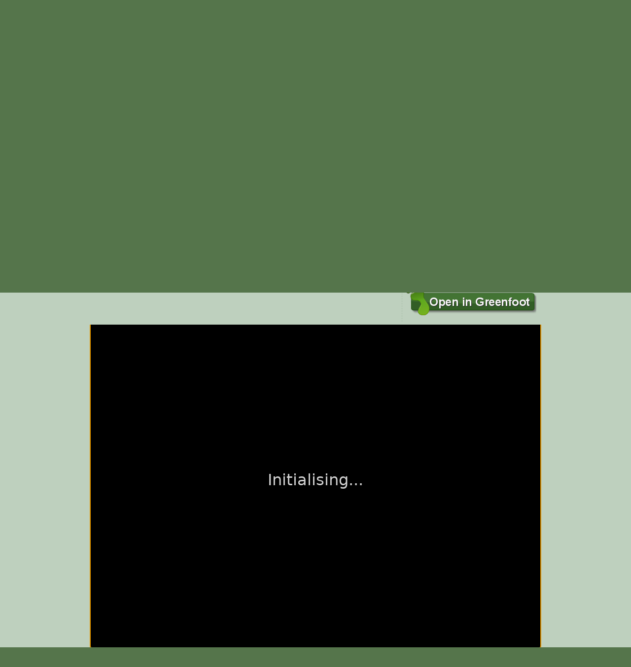

--- FILE ---
content_type: text/html; charset=utf-8
request_url: https://greenfoot.org/scenarios/5604
body_size: 4678
content:
<!DOCTYPE html>
<html class="scenarios_show controller_scenarios" lang="en">
  <head>
    <meta charset="utf-8">
    <meta http-equiv="X-UA-Compatible" content="IE=edge,chrome=1">
    <meta name="language" content="en">
    
    <title>Greenfoot | Turtle Vs. Alien</title>
    
    <!-- Font for code -->
    <link  href="https://fonts.googleapis.com/css?family=Droid+Sans+Mono:regular&amp;v1" rel="stylesheet" type="text/css" >

    <link rel="stylesheet" media="all" href="/assets/application-5b326e59c022379588c23fafb3346c57.css" />
    <link rel="stylesheet" media="screen" href="/assets/SyntaxHighlighter-be180f189a3fa458439f0f23b6c875bb.css" />
    <link rel="stylesheet" media="screen" href="/assets/style-f527c66639401b33a46ac5e91f1f11a2.css" />
    <link rel="stylesheet" media="screen" href="/assets/new_style-507679d6487e15f684124ecff17f0bea.css" />
    <meta name="csrf-param" content="authenticity_token" />
<meta name="csrf-token" content="305uf3OKL/WICGB9p60VR97Curqkk1Wv/aCIFrpesk8ngpAwFoMPOJFQgfbPAax8YHnHQXYCW53Ok5x3U2hEgA==" />

    <!-- deal with noscript, must be after above styles -->
    <noscript><link rel="stylesheet" media="screen" href="/assets/noscript-889c1140e74b1afa2ec60ee322d1ae92.css" /></noscript>

    <!--[if IE]><link rel="stylesheet" media="screen" href="/assets/ie-fb802e2f4a82d0492c080d3c67a7949b.css" /><![endif]-->
    <!--[if gte IE 9]><link rel="stylesheet" media="screen" href="/assets/ie9-055a139d60bf356a5d9f503572936566.css" /><![endif]-->
    <!--[if lte IE 8]><link rel="stylesheet" media="screen" href="/assets/ie8-80595dce1e63b83f37840cde4c6e4f51.css" /><![endif]-->
    <!--[if lte IE 7]><link rel="stylesheet" media="screen" href="/assets/old_browser-a6601ad683b5968e5461f7dd5e601422.css" /><![endif]-->

    <link rel="shortcut icon" href="/assets/favicon-882ab641301a40f95d56f95ac95f369a.ico">
    <link rel="apply-touch-icon" href="/assets/favicon-4e0dca35bcda5af479868ca13b0eafaa.png">


    

    <!-- IE 8 and below HTML5 fixes -->
    <!--[if lt IE 9]>
      <script src="//html5shim.googlecode.com/svn/trunk/html5.js"></script>
    <![endif]-->
  </head>

  <!--[if lte IE 7]><div id="old_browser">
  <p>You are running a really old browser, please upgrade!</p>
  <p>
    Suggestions include: <a href="http://www.beautyoftheweb.com/">IE 9</a>, <a href="http://www.google.com/chrome">Google Chrome</a> or <a href="http://www.mozilla.com/">Mozilla FireFox</a>.
  </p>
</div><![endif]-->

  <body>
    <div id="javascript_required" class="noscript_block">This site requires JavaScript, please enable it in your browser!</div>
    <div id="outer_wrap">
      <div id="topbar">
        <div class="back">
          <img src="/assets/greenfoot_back-46c23921ec931a0a4f4dc30fc49c10c3.png" alt="Greenfoot back" />
          <div class="gradient"></div>
        </div>
        <div class="main">
          
<div id="gallery_logo">
  <a class="link" href="/home">
    <h2>Greenfoot</h2>
  </a>
</div>
            <div class="login">
    <form action="/account/authenticate" accept-charset="UTF-8" method="post"><input name="utf8" type="hidden" value="&#x2713;" /><input type="hidden" name="authenticity_token" value="W0yYkO26qJRmWbtrI12A7JTyFLbH2C30hCTWJrRBw8KjgGbfiLOIWX8BWuBL8TnXKklpTRVJI8a3F8JHXXc1DQ==" />      <input type="hidden" name="login_return_url" id="login_return_url" value="https://greenfoot.org/scenarios/5604" />

      <div class="fields">
        <div class="field first">
          <label class="username" for="username">Username</label>
          <img class="username" src="/assets/top_input-409ff5cedc5f9cea83efa64e15409636.png" alt="Top input" />
          <input value="" tabindex="1" type="text" name="user[username]" id="user_username" />
        </div>

        <div class="field last">
          <label class="password" for="password">Password</label>
          <img class="password" src="/assets/top_input-409ff5cedc5f9cea83efa64e15409636.png" alt="Top input" />
          <input tabindex="2" type="password" name="user[password]" id="user_password" />
        </div>
      </div>

      <div class="controls ">

        <div class="remember">
          <label class="remember" for="remember">Remember Me?</label>
          <input type="checkbox" name="remember" tabindex="3">
        </div>

        <input type="submit" name="commit" value="Login" class="submit" tabindex="4" />
        
          <a class="signup" href="/account/login" tabindex="5">Sign Up, Lost Password</a>
        
      </div>
</form>  </div>


          <a id="twitter_link" class="hover" href="http://twitter.com/#!/GreenfootTeam" target="_blank">
  <img src="/assets/twitter-4e19209ef84344ee0c433f4c7bad8d49.png" alt="Twitter" />
  <img class="hover" src="/assets/twitter.hover-1fb19a5bafc50deace8f88eaec867845.png" alt="Twitter.hover" />
</a>


            <div class="searchbox front" style="background: url(/assets/search_field_back-b6d077690c92ab31a4d952d59a332279.png)">
  <form id="search_box_form" autocomplete="off" action="/search" accept-charset="UTF-8" method="get"><input name="utf8" type="hidden" value="&#x2713;" />
      <input type="text" name="query" id="query" value="Search ..." size="15" class="query start" data-start_value="Search ..." />

    <input type="submit" name="commit" value="" class="submit" />
</form></div>
            
            <div id="tabs">
              <div class="link activity"><a href="/home"><h3>Activity</h3></a></div>
              <div class="link overview"><a href="/overview"><h3>About</h3></a></div>
              <div class="link tutorials"><a href="/doc"><h3>Documentation</h3></a></div>
              <div class="link download_link"><a href="/download"><h3>Download</h3></a></div>
              <div class="link topics_link"><a href="/topics"><h3>Discuss</h3></a></div>
              <div class="link scenarios_link"><a href="/scenarios"><h3>Scenarios</h3></a></div>
            </div>
        </div>
      </div>

      <div id="wrap">
        <div class="background">
          <div class="main">
          
            <!-- BEGIN VIEW -->
            
            
<p class="report extra_info">
    <a href="/scenarios/5604/show_send_message">Report</a> as inappropriate.
</p>

<div class="main_header">
  
<div class="avatar_bar ">
    <a class="avatar_wrap thumbnail " href="https://greenfoot.org/users/8808" ><img src="/photo_attachments/0000/4006/batman_logo_thumb.jpg" alt="diskoinferno"></a>
    <div class="avatar_heading"><a href="https://greenfoot.org/users/8808">diskoinferno</a> presents ...
    <p style="font-size:60%; margin-bottom: 0; margin-top: 0;">2012/6/18</p></div>
</div>

</div>

<h1>Turtle Vs. Alien</h1>
<div class="scenario_content">
  <p class="description">
    A battle between a turtle and an alien.<br>Player 1(Turtle) Controls: Arrow Keys to move and &quot;,&quot; key to kick. Player 2(Alien) Controls: WASD to move and &#39;g&#39; to punch
  </p>
  <div class="info">
    <p>4593 views / 27 in the last 7 days</p>
    <p></p>
    <p class="tags">Tags:
          <a href="/tags/game">game</a>
          <a href="/tags/with-source">with-source</a>
          <a href="/tags/player">player</a>
          <a href="/tags/fighting">fighting</a>
          <a href="/tags/two">two</a>
    </p>

    <div id="collections-section">
        
    <p>This scenario is a member of:
    <a href="https://greenfoot.org/collections/281">JDHS NJ APCS</a>

    <hr>
  
    </div>


      <a class="open" href="/scenarios/5604/get_gfar"><img alt="open in greenfoot" src="/assets/button_open_in_greenfoot-568be50bbf1f89d58b1a0c2d89ffb45f.png" /></a>

  </div>
</div>

</div>
<div class="applet_div">
    <script type="text/javascript" charset="utf-8" src="/javascript_attachments/0005/3858/scenario5604.js"></script>
    <script type="text/javascript" charset="utf-8" src="/javascript/jszip.min.js"></script>
    <script type="text/javascript" defer="yes">
      function pre_main() {
          storage_params = [];
          storage_params["storage.standalone"] = true;
          storage_params["storage.passcode"] = "0000000000000000";
          storage_params["storage.scenarioId"] = 5604;
          storage_params["storage.userId"] = -1;
          storage_params["storage.userName"] = "";
      
          var appletFile="/applet_attachments/0001/4589/greenfoot7154727023571106470.jar";
          
          var xhr = new XMLHttpRequest();
          xhr.open("GET", appletFile);
          xhr.responseType = "arraybuffer";
          xhr.onload = function() {
              JSZip.loadAsync(xhr.response).then(function (zip) {
                  window.zip = zip;
                  main();
              });
          };
          
          xhr.onerror = function() {
              // ??
              alert("Failed to load applet.");
          };
          
          xhr.send();
      }
      pre_main();
    </script>
    <div style="display: inline-block; padding-bottom: 1em;">
      <!-- fixed size div, big enough for canvas + 1 pixel border: -->
      <div style="width: 916px; height: 661px; position: relative; overflow: hidden;">
        <!-- move scenario to bottom of available space: -->
        <div style="position: absolute; bottom: 0; width: 100%;">
          <!-- enclosing div for Greenfoot.ask() panel: -->
          <div style="display: inline-block; border: 1px solid #d3d3d3; touch-action: pinch-zoom;">
             <canvas id="scenarioCanvas" width="914" height="659">
                Your browser does not support the canvas tag.
             </canvas>
          </div>
        </div>
      </div>
    
      <button disabled="true" id="playButton" style="width: 5em;">Run</button>
      <button disabled="true" id="resetButton" style="width: 5em;">Reset</button>
      <input type="range" id="speedSlider" min=0 max=99 disabled="true" style="vertical-align: middle;"></input>
      <div class="scenario_help" style="margin-right: 1em;"><a id="embed-scenario-link" href="">Embed</a> | <a href="?js=false">View applet version</a></div>
    </div>
    
    <div id="embed-dialog" title="Embed Scenario" style="display: none;">
       <p>To embed this scenario in a web page, copy the following HTML code:</p>
       <textarea style="width: 100%">&lt;iframe src=&quot;https://greenfoot.org/scenarios/5604?embed=true&quot;&gt;&lt;/iframe&gt;</textarea>
    </div>
</div>

<div class="main">
<div id="scenario_comments">
  <div id="comments">
      <h3>No Comments</h3>
  </div>

  <div id="message">
    <div id="messagebox"></div>
  </div>

  <div class="leave_comment">

      <p>
        Want to leave a comment?
        You must first <a href="/account/login">log in</a>,
        and be a member for more than a week.
      </p>
  </div>
</div>

<div id="likeit-section" class="scenario" >
  <h3>Who likes this?</h3>


  <div class="votes">
      <p class="msg">No votes yet.</p>
  </div>
</div>

            
            <!-- END VIEW -->
              
            <footer>
              <div class="topLine"></div>
              <div class="sponsors">
	            <div class="info"><a class="about_link" href="/about">About</a>, Supported By</div>
                <a href="http://www.kcl.ac.uk/" class="sponsor kings">
                  <img alt="King&#39;s College London" src="/assets/logos/kcl-logo-e92f0f94af5bc66bbc6993bf6feceab4.jpg" />
                </a>
                <a href="http://www.oracle.com/" class="sponsor oracle">
                  <img alt="Oracle" src="/assets/logos/oracle_logo-51e66967694972299052d40521823c6c.png" />
                </a>
              </div>
            </footer>
          </div>
        </div>
      </div>
    </div>

    <!-- These are hidden, until shown by JS -->
    <div id="modal_back"></div>
    <div id="modal_box">
      <a href="#" class="close_wrap">
        <p class="close">X</p>
      </a>
      <div class="modal_content"></div>
    </div>

    <div id="caption_popup">
      <div class="text"></div>
      <div class="arrow"></div>
    </div>

  <!-- JavaScript's should always be at the bottom! -->
  <script src="/assets/application-62d4fde68a4bc333f6240b260bd70fd2.js" defer="defer"></script>

    <!-- Analytics -->
    <script type="text/javascript">
      var gaJsHost = (("https:" == document.location.protocol) ? "https://ssl." : "http://www.");
      document.write(unescape("%3Cscript src='" + gaJsHost + "google-analytics.com/ga.js' type='text/javascript'%3E%3C/script%3E"));
    </script>
    <script type="text/javascript">
      var pageTracker = _gat._getTracker("UA-301920-5");
      pageTracker._initData();
      pageTracker._trackPageview();
    </script>

  </body>
</html>


--- FILE ---
content_type: application/javascript
request_url: https://greenfoot.org/javascript_attachments/0005/3858/scenario5604.js
body_size: 104320
content:
/*
 *  Copyright 2013 Alexey Andreev.
 *
 *  Licensed under the Apache License, Version 2.0 (the "License");
 *  you may not use this file except in compliance with the License.
 *  You may obtain a copy of the License at
 *
 *       http://www.apache.org/licenses/LICENSE-2.0
 *
 *  Unless required by applicable law or agreed to in writing, software
 *  distributed under the License is distributed on an "AS IS" BASIS,
 *  WITHOUT WARRANTIES OR CONDITIONS OF ANY KIND, either express or implied.
 *  See the License for the specific language governing permissions and
 *  limitations under the License.
 */
"use strict";
var $rt_global = this;
var $rt_lastObjectId = 1;
function $rt_nextId() {
    var current = $rt_lastObjectId;
    var next = (current + 1) | 0;
    if (next === 0) {
        next = (next + 1) | 0;
    }
    $rt_lastObjectId = next;
    return current;
}
function $rt_compare(a, b) {
    return a > b ? 1 : a < b ? -1 : 0;
}
function $rt_isInstance(obj, cls) {
    return obj !== null && !!obj.constructor.$meta && $rt_isAssignable(obj.constructor, cls);
}
function $rt_isAssignable(from, to) {
    if (from === to) {
        return true;
    }
    var supertypes = from.$meta.supertypes;
    for (var i = 0; i < supertypes.length; i = (i + 1) | 0) {
        if ($rt_isAssignable(supertypes[i], to)) {
            return true;
        }
    }
    return false;
}
function $rt_createArray(cls, sz) {
    var data = new Array(sz);
    var arr = new ($rt_arraycls(cls))(data);
    if (sz > 0) {
        var i = 0;
        do {
            data[i] = null;
            i = (i + 1) | 0;
        } while (i < sz);
    }
    return arr;
}
function $rt_wrapArray(cls, data) {
    return new ($rt_arraycls(cls))(data);
}
function $rt_createUnfilledArray(cls, sz) {
    return new ($rt_arraycls(cls))(new Array(sz));
}
function $rt_createLongArray(sz) {
    var data = new Array(sz);
    var arr = new ($rt_arraycls($rt_longcls()))(data);
    for (var i = 0; i < sz; i = (i + 1) | 0) {
        data[i] = Long_ZERO;
    }
    return arr;
}
var $rt_createNumericArray;
var $rt_createCharArray;
var $rt_createByteArray;
var $rt_createShortArray;
var $rt_createIntArray;
var $rt_createBooleanArray;
var $rt_createFloatArray;
var $rt_createDoubleArray;
if (typeof 'ArrayBuffer' !== 'undefined') {
    $rt_createNumericArray = function(cls, nativeArray) {
        return new ($rt_arraycls(cls))(nativeArray);
    };
    $rt_createCharArray = function(sz) {
        return $rt_createNumericArray($rt_charcls(), new Uint16Array(sz));
    };
    $rt_createByteArray = function(sz) {
        return $rt_createNumericArray($rt_bytecls(), new Int8Array(sz));
    };
    $rt_createShortArray = function(sz) {
        return $rt_createNumericArray($rt_shortcls(), new Int16Array(sz));
    };
    $rt_createIntArray = function(sz) {
        return $rt_createNumericArray($rt_intcls(), new Int32Array(sz));
    };
    $rt_createBooleanArray = function(sz) {
        return $rt_createNumericArray($rt_booleancls(), new Int8Array(sz));
    };
    $rt_createFloatArray = function(sz) {
        return $rt_createNumericArray($rt_floatcls(), new Float32Array(sz));
    };
    $rt_createDoubleArray = function(sz) {
        return $rt_createNumericArray($rt_doublecls(), new Float64Array(sz));
    };
} else {
    $rt_createNumericArray = function(cls, sz) {
      var data = new Array(sz);
      var arr = new ($rt_arraycls(cls))(data);
      for (var i = 0; i < sz; i = (i + 1) | 0) {
          data[i] = 0;
      }
      return arr;
    };
    $rt_createByteArray = function(sz) { return $rt_createNumericArray($rt_bytecls(), sz); };
    $rt_createShortArray = function(sz) { return $rt_createNumericArray($rt_shortcls(), sz); };
    $rt_createIntArray = function(sz) { return $rt_createNumericArray($rt_intcls(), sz); };
    $rt_createBooleanArray = function(sz) { return $rt_createNumericArray($rt_booleancls(), sz); };
    $rt_createFloatArray = function(sz) { return $rt_createNumericArray($rt_floatcls(), sz); };
    $rt_createDoubleArray = function(sz) { return $rt_createNumericArray($rt_doublecls(), sz); };
    $rt_createCharArray = function(sz) { return $rt_createNumericArray($rt_charcls(), sz); }
}
function $rt_arraycls(cls) {
    var result = cls.$array;
    if (result === null) {
        var arraycls = function(data) {
            this.data = data;
            this.$id = 0;
        };
        arraycls.prototype = new ($rt_objcls())();
        arraycls.prototype.constructor = arraycls;
        arraycls.prototype.toString = function() {
            var str = "[";
            for (var i = 0; i < this.data.length; ++i) {
                if (i > 0) {
                    str += ", ";
                }
                str += this.data[i].toString();
            }
            str += "]";
            return str;
        };
        var name = "[" + cls.$meta.binaryName;
        arraycls.$meta = { item : cls, supertypes : [$rt_objcls()], primitive : false, superclass : $rt_objcls(),
                name : name, binaryName : name, enum : false };
        arraycls.classObject = null;
        arraycls.$array = null;
        result = arraycls;
        cls.$array = arraycls;
    }
    return result;
}
function $rt_createcls() {
    return {
        $array : null,
        classObject : null,
        $meta : {
            supertypes : [],
            superclass : null
        }
    };
}
function $rt_createPrimitiveCls(name, binaryName) {
    var cls = $rt_createcls();
    cls.$meta.primitive = true;
    cls.$meta.name = name;
    cls.$meta.binaryName = binaryName;
    cls.$meta.enum = false;
    cls.$meta.item = null;
    return cls;
}
var $rt_booleanclsCache = null;
function $rt_booleancls() {
    if ($rt_booleanclsCache === null) {
        $rt_booleanclsCache = $rt_createPrimitiveCls("boolean", "Z");
    }
    return $rt_booleanclsCache;
}
var $rt_charclsCache = null;
function $rt_charcls() {
    if ($rt_charclsCache === null) {
        $rt_charclsCache = $rt_createPrimitiveCls("char", "C");
    }
    return $rt_charclsCache;
}
var $rt_byteclsCache = null;
function $rt_bytecls() {
    if ($rt_byteclsCache === null) {
        $rt_byteclsCache = $rt_createPrimitiveCls("byte", "B");
    }
    return $rt_byteclsCache;
}
var $rt_shortclsCache = null;
function $rt_shortcls() {
    if ($rt_shortclsCache === null) {
        $rt_shortclsCache = $rt_createPrimitiveCls("short", "S");
    }
    return $rt_shortclsCache;
}
var $rt_intclsCache = null;
function $rt_intcls() {
    if ($rt_intclsCache === null) {
        $rt_intclsCache = $rt_createPrimitiveCls("int", "I");
    }
    return $rt_intclsCache;
}
var $rt_longclsCache = null;
function $rt_longcls() {
    if ($rt_longclsCache === null) {
        $rt_longclsCache = $rt_createPrimitiveCls("long", "J");
    }
    return $rt_longclsCache;
}
var $rt_floatclsCache = null;
function $rt_floatcls() {
    if ($rt_floatclsCache === null) {
        $rt_floatclsCache = $rt_createPrimitiveCls("float", "F");
    }
    return $rt_floatclsCache;
}
var $rt_doubleclsCache = null;
function $rt_doublecls() {
    if ($rt_doubleclsCache === null) {
        $rt_doubleclsCache = $rt_createPrimitiveCls("double", "D");
    }
    return $rt_doubleclsCache;
}
var $rt_voidclsCache = null;
function $rt_voidcls() {
    if ($rt_voidclsCache === null) {
        $rt_voidclsCache = $rt_createPrimitiveCls("void", "V");
    }
    return $rt_voidclsCache;
}
function $rt_init(cls, constructor, args) {
    var obj = new cls();
    cls.prototype[constructor].apply(obj, args);
    return obj;
}
function $rt_throw(ex) {
    throw $rt_exception(ex);
}
function $rt_exception(ex) {
    var err = ex.$jsException;
    if (!err) {
        err = new Error("Java exception thrown");
        err.$javaException = ex;
        ex.$jsException = err;
    }
    return err;
}
function $rt_createMultiArray(cls, dimensions) {
    var first = 0;
    for (var i = dimensions.length - 1; i >= 0; i = (i - 1) | 0) {
        if (dimensions[i] == 0) {
            first = i;
            break;
        }
    }
    if (first > 0) {
        for (i = 0; i < first; i = (i + 1) | 0) {
            cls = $rt_arraycls(cls);
        }
        if (first == dimensions.length - 1) {
            return $rt_createArray(cls, dimensions[first]);
        }
    }
    var arrays = new Array($rt_primitiveArrayCount(dimensions, first));
    var firstDim = dimensions[first] | 0;
    for (i = 0; i < arrays.length; i = (i + 1) | 0) {
        arrays[i] = $rt_createArray(cls, firstDim);
    }
    return $rt_createMultiArrayImpl(cls, arrays, dimensions, first);
}
function $rt_createByteMultiArray(dimensions) {
    var arrays = new Array($rt_primitiveArrayCount(dimensions, 0));
    if (arrays.length == 0) {
        return $rt_createMultiArray($rt_bytecls(), dimensions);
    }
    var firstDim = dimensions[0] | 0;
    for (var i = 0; i < arrays.length; i = (i + 1) | 0) {
        arrays[i] = $rt_createByteArray(firstDim);
    }
    return $rt_createMultiArrayImpl($rt_bytecls(), arrays, dimensions);
}
function $rt_createCharMultiArray(dimensions) {
    var arrays = new Array($rt_primitiveArrayCount(dimensions, 0));
    if (arrays.length == 0) {
        return $rt_createMultiArray($rt_charcls(), dimensions);
    }
    var firstDim = dimensions[0] | 0;
    for (var i = 0; i < arrays.length; i = (i + 1) | 0) {
        arrays[i] = $rt_createCharArray(firstDim);
    }
    return $rt_createMultiArrayImpl($rt_charcls(), arrays, dimensions, 0);
}
function $rt_createBooleanMultiArray(dimensions) {
    var arrays = new Array($rt_primitiveArrayCount(dimensions, 0));
    if (arrays.length == 0) {
        return $rt_createMultiArray($rt_booleancls(), dimensions);
    }
    var firstDim = dimensions[0] | 0;
    for (var i = 0; i < arrays.length; i = (i + 1) | 0) {
        arrays[i] = $rt_createBooleanArray(firstDim);
    }
    return $rt_createMultiArrayImpl($rt_booleancls(), arrays, dimensions, 0);
}
function $rt_createShortMultiArray(dimensions) {
    var arrays = new Array($rt_primitiveArrayCount(dimensions, 0));
    if (arrays.length == 0) {
        return $rt_createMultiArray($rt_shortcls(), dimensions);
    }
    var firstDim = dimensions[0] | 0;
    for (var i = 0; i < arrays.length; i = (i + 1) | 0) {
        arrays[i] = $rt_createShortArray(firstDim);
    }
    return $rt_createMultiArrayImpl($rt_shortcls(), arrays, dimensions, 0);
}
function $rt_createIntMultiArray(dimensions) {
    var arrays = new Array($rt_primitiveArrayCount(dimensions, 0));
    if (arrays.length == 0) {
        return $rt_createMultiArray($rt_intcls(), dimensions);
    }
    var firstDim = dimensions[0] | 0;
    for (var i = 0; i < arrays.length; i = (i + 1) | 0) {
        arrays[i] = $rt_createIntArray(firstDim);
    }
    return $rt_createMultiArrayImpl($rt_intcls(), arrays, dimensions, 0);
}
function $rt_createLongMultiArray(dimensions) {
    var arrays = new Array($rt_primitiveArrayCount(dimensions, 0));
    if (arrays.length == 0) {
        return $rt_createMultiArray($rt_longcls(), dimensions);
    }
    var firstDim = dimensions[0] | 0;
    for (var i = 0; i < arrays.length; i = (i + 1) | 0) {
        arrays[i] = $rt_createLongArray(firstDim);
    }
    return $rt_createMultiArrayImpl($rt_longcls(), arrays, dimensions, 0);
}
function $rt_createFloatMultiArray(dimensions) {
    var arrays = new Array($rt_primitiveArrayCount(dimensions, 0));
    if (arrays.length == 0) {
        return $rt_createMultiArray($rt_floatcls(), dimensions);
    }
    var firstDim = dimensions[0] | 0;
    for (var i = 0; i < arrays.length; i = (i + 1) | 0) {
        arrays[i] = $rt_createFloatArray(firstDim);
    }
    return $rt_createMultiArrayImpl($rt_floatcls(), arrays, dimensions, 0);
}
function $rt_createDoubleMultiArray(dimensions) {
    var arrays = new Array($rt_primitiveArrayCount(dimensions, 0));
    if (arrays.length == 0) {
        return $rt_createMultiArray($rt_doublecls(), dimensions);
    }
    var firstDim = dimensions[0] | 0;
    for (var i = 0; i < arrays.length; i = (i + 1) | 0) {
        arrays[i] = $rt_createDoubleArray(firstDim);
    }
    return $rt_createMultiArrayImpl($rt_doublecls(), arrays, dimensions, 0);
}
function $rt_primitiveArrayCount(dimensions, start) {
    var val = dimensions[start + 1] | 0;
    for (var i = start + 2; i < dimensions.length; i = (i + 1) | 0) {
        val = (val * (dimensions[i] | 0)) | 0;
        if (val == 0) {
            break;
        }
    }
    return val;
}
function $rt_createMultiArrayImpl(cls, arrays, dimensions, start) {
    var limit = arrays.length;
    for (var i = (start + 1) | 0; i < dimensions.length; i = (i + 1) | 0) {
        cls = $rt_arraycls(cls);
        var dim = dimensions[i];
        var index = 0;
        var packedIndex = 0;
        while (index < limit) {
            var arr = $rt_createUnfilledArray(cls, dim);
            for (var j = 0; j < dim; j = (j + 1) | 0) {
                arr.data[j] = arrays[index];
                index = (index + 1) | 0;
            }
            arrays[packedIndex] = arr;
            packedIndex = (packedIndex + 1) | 0;
        }
        limit = packedIndex;
    }
    return arrays[0];
}
function $rt_assertNotNaN(value) {
    if (typeof value === 'number' && isNaN(value)) {
        throw "NaN";
    }
    return value;
}
var $rt_stdoutBuffer = "";
function $rt_putStdout(ch) {
    if (ch == 0xA) {
        if (console) {
            console.info($rt_stdoutBuffer);
        }
        $rt_stdoutBuffer = "";
    } else {
        $rt_stdoutBuffer += String.fromCharCode(ch);
    }
}
var $rt_stderrBuffer = "";
function $rt_putStderr(ch) {
    if (ch == 0xA) {
        if (console) {
            console.info($rt_stderrBuffer);
        }
        $rt_stderrBuffer = "";
    } else {
        $rt_stderrBuffer += String.fromCharCode(ch);
    }
}
function $rt_metadata(data) {
    for (var i = 0; i < data.length; i += 7) {
        var cls = data[i];
        cls.$meta = {};
        var m = cls.$meta;
        m.name = data[i + 1];
        m.binaryName = "L" + m.name + ";";
        var superclass = data[i + 2];
        m.superclass = superclass !== 0 ? superclass : null;
        m.supertypes = data[i + 3];
        if (m.superclass) {
            m.supertypes.push(m.superclass);
            cls.prototype = new m.superclass();
        } else {
            cls.prototype = {};
        }
        var flags = data[i + 4];
        m.enum = (flags & 1) != 0;
        m.primitive = false;
        m.item = null;
        cls.prototype.constructor = cls;
        cls.classObject = null;
        var clinit = data[i + 5];
        cls.$clinit = clinit !== 0 ? clinit : function() {};

        var virtualMethods = data[i + 6];
        for (var j = 0; j < virtualMethods.length; j += 2) {
            var name = virtualMethods[j];
            var func = virtualMethods[j + 1];
            if (typeof name === 'string') {
                name = [name];
            }
            for (var k = 0; k < name.length; ++k) {
                cls.prototype[name[k]] = func;
            }
        }

        cls.$array = null;
    }
}
function $rt_threadStarter(f) {
    return function() {
        var args = Array.prototype.slice.apply(arguments);
        $rt_startThread(function() {
            f.apply(this, args);
        });
    }
}
function $rt_mainStarter(f) {
    return function(args) {
        if (!args) {
            args = [];
        }
        var javaArgs = $rt_createArray($rt_objcls(), args.length);
        for (var i = 0; i < args.length; ++i) {
            javaArgs.data[i] = $rt_str(args[i]);
        }
        $rt_threadStarter(f)(javaArgs);
    };
}
var $rt_stringPool_instance;
function $rt_stringPool(strings) {
    $rt_stringPool_instance = new Array(strings.length);
    for (var i = 0; i < strings.length; ++i) {
        $rt_stringPool_instance[i] = $rt_intern($rt_str(strings[i]));
    }
}
function $rt_s(index) {
    return $rt_stringPool_instance[index];
}
function TeaVMThread(runner) {
    this.status = 3;
    this.stack = [];
    this.suspendCallback = null;
    this.runner = runner;
    this.attribute = null;
    this.completeCallback = null;
}
TeaVMThread.prototype.push = function() {
    for (var i = 0; i < arguments.length; ++i) {
        this.stack.push(arguments[i]);
    }
    return this;
};
TeaVMThread.prototype.s = TeaVMThread.prototype.push;
TeaVMThread.prototype.pop = function() {
    return this.stack.pop();
};
TeaVMThread.prototype.l = TeaVMThread.prototype.pop;
TeaVMThread.prototype.isResuming = function() {
    return this.status == 2;
};
TeaVMThread.prototype.isSuspending = function() {
    return this.status == 1;
};
TeaVMThread.prototype.suspend = function(callback) {
    this.suspendCallback = callback;
    this.status = 1;
};
TeaVMThread.prototype.start = function(callback) {
    if (this.status != 3) {
        throw new Error("Thread already started");
    }
    if ($rt_currentNativeThread !== null) {
        throw new Error("Another thread is running");
    }
    this.status = 0;
    this.completeCallback = callback ? callback : function(result) {
        if (result instanceof Error) {
            throw result;
        }
    };
    this.run();
};
TeaVMThread.prototype.resume = function() {
    if ($rt_currentNativeThread !== null) {
        throw new Error("Another thread is running");
    }
    this.status = 2;
    this.run();
};
TeaVMThread.prototype.run = function() {
    $rt_currentNativeThread = this;
    var result;
    try {
        result = this.runner();
    } catch (e) {
        result = e;
    } finally {
        $rt_currentNativeThread = null;
    }
    if (this.suspendCallback !== null) {
        var self = this;
        var callback = this.suspendCallback;
        this.suspendCallback = null;
        callback(function() {
            self.resume();
        });
    } else if (this.status === 0) {
        this.completeCallback(result);
    }
};
function $rt_suspending() {
    var thread = $rt_nativeThread();
    return thread != null && thread.isSuspending();
}
function $rt_resuming() {
    var thread = $rt_nativeThread();
    return thread != null && thread.isResuming();
}
function $rt_suspend(callback) {
    return $rt_nativeThread().suspend(callback);
}
function $rt_startThread(runner, callback) {
    new TeaVMThread(runner).start(callback);
}
var $rt_currentNativeThread = null;
function $rt_nativeThread() {
    return $rt_currentNativeThread;
}
function $rt_invalidPointer() {
    throw new Error("Invalid recorded state");
}

function $dbg_repr(obj) {
    return obj.toString ? obj.toString() : "";
}
function $dbg_class(obj) {
    if (obj instanceof Long) {
        return "long";
    }
    var cls = obj.constructor;
    var arrayDegree = 0;
    while (cls.$meta && cls.$meta.item) {
        ++arrayDegree;
        cls = cls.$meta.item;
    }
    var clsName = "";
    if (cls === $rt_booleancls()) {
        clsName = "boolean";
    } else if (cls === $rt_bytecls()) {
        clsName = "byte";
    } else if (cls === $rt_shortcls()) {
        clsName = "short";
    } else if (cls === $rt_charcls()) {
        clsName = "char";
    } else if (cls === $rt_intcls()) {
        clsName = "int";
    } else if (cls === $rt_longcls()) {
        clsName = "long";
    } else if (cls === $rt_floatcls()) {
        clsName = "float";
    } else if (cls === $rt_doublecls()) {
        clsName = "double";
    } else {
        clsName = cls.$meta ? cls.$meta.name : "@" + cls.name;
    }
    while (arrayDegree-- > 0) {
        clsName += "[]";
    }
    return clsName;
}

function Long(lo, hi) {
    this.lo = lo | 0;
    this.hi = hi | 0;
}
Long.prototype.toString = function() {
    var result = [];
    var n = this;
    var positive = Long_isPositive(n);
    if (!positive) {
        n = Long_neg(n);
    }
    var radix = new Long(10, 0);
    do {
        var divRem = Long_divRem(n, radix);
        result.push(String.fromCharCode(48 + divRem[1].lo));
        n = divRem[0];
    } while (n.lo != 0 || n.hi != 0);
    result = result.reverse().join('');
    return positive ? result : "-" + result;
};
var Long_ZERO = new Long(0, 0);
var Long_MAX_NORMAL = 1 << 18;
function Long_fromInt(val) {
    return val >= 0 ? new Long(val, 0) : new Long(val, -1);
}
function Long_fromNumber(val) {
    if (val >= 0) {
        return new Long(val | 0, (val / 0x100000000) | 0);
    } else {
        return Long_neg(new Long(-val | 0, (-val / 0x100000000) | 0));
    }
}
function Long_toNumber(val) {
    var lo = val.lo;
    var hi = val.hi;
    if (lo < 0) {
        lo += 0x100000000;
    }
    return 0x100000000 * hi + lo;
}
function Long_eq(a, b) {
    return a.hi === b.hi && a.lo === b.lo;
}
function Long_ne(a, b) {
    return a.hi !== b.hi || a.lo !== b.lo;
}
function Long_gt(a, b) {
    if (a.hi < b.hi) {
        return false;
    }
    if (a.hi > b.hi) {
        return true;
    }
    var x = a.lo >>> 1;
    var y = b.lo >>> 1;
    if (x != y) {
        return x > y;
    }
    return (a.lo & 1) > (b.lo & 1);
}
function Long_ge(a, b) {
    if (a.hi < b.hi) {
        return false;
    }
    if (a.hi > b.hi) {
        return true;
    }
    var x = a.lo >>> 1;
    var y = b.lo >>> 1;
    if (x != y) {
        return x >= y;
    }
    return (a.lo & 1) >= (b.lo & 1);
}
function Long_lt(a, b) {
    if (a.hi > b.hi) {
        return false;
    }
    if (a.hi < b.hi) {
        return true;
    }
    var x = a.lo >>> 1;
    var y = b.lo >>> 1;
    if (x != y) {
        return x < y;
    }
    return (a.lo & 1) < (b.lo & 1);
}
function Long_le(a, b) {
    if (a.hi > b.hi) {
        return false;
    }
    if (a.hi < b.hi) {
        return true;
    }
    var x = a.lo >>> 1;
    var y = b.lo >>> 1;
    if (x != y) {
        return x <= y;
    }
    return (a.lo & 1) <= (b.lo & 1);
}

function Long_add(a, b) {
    if (a.hi === (a.lo >> 31) && b.hi === (b.lo >> 31)) {
        return Long_fromNumber(a.lo + b.lo);
    } else if (Math.abs(a.hi) < Long_MAX_NORMAL && Math.abs(b.hi) < Long_MAX_NORMAL) {
        return Long_fromNumber(Long_toNumber(a) + Long_toNumber(b));
    }
    var a_lolo = a.lo & 0xFFFF;
    var a_lohi = a.lo >>> 16;
    var a_hilo = a.hi & 0xFFFF;
    var a_hihi = a.hi >>> 16;
    var b_lolo = b.lo & 0xFFFF;
    var b_lohi = b.lo >>> 16;
    var b_hilo = b.hi & 0xFFFF;
    var b_hihi = b.hi >>> 16;

    var lolo = (a_lolo + b_lolo) | 0;
    var lohi = (a_lohi + b_lohi + (lolo >> 16)) | 0;
    var hilo = (a_hilo + b_hilo + (lohi >> 16)) | 0;
    var hihi = (a_hihi + b_hihi + (hilo >> 16)) | 0;
    return new Long((lolo & 0xFFFF) | ((lohi & 0xFFFF) << 16), (hilo & 0xFFFF) | ((hihi & 0xFFFF) << 16));
}
function Long_inc(a) {
    var lo = (a.lo + 1) | 0;
    var hi = a.hi;
    if (lo === 0) {
        hi = (hi + 1) | 0;
    }
    return new Long(lo, hi);
}
function Long_dec(a) {
    var lo = (a.lo - 1) | 0;
    var hi = a.hi;
    if (lo === -1) {
        hi = (hi - 1) | 0;
    }
    return new Long(lo, hi);
}
function Long_neg(a) {
    return Long_inc(new Long(a.lo ^ 0xFFFFFFFF, a.hi ^ 0xFFFFFFFF));
}
function Long_sub(a, b) {
    if (a.hi === (a.lo >> 31) && b.hi === (b.lo >> 31)) {
        return Long_fromNumber(a.lo - b.lo);
    }
    var a_lolo = a.lo & 0xFFFF;
    var a_lohi = a.lo >>> 16;
    var a_hilo = a.hi & 0xFFFF;
    var a_hihi = a.hi >>> 16;
    var b_lolo = b.lo & 0xFFFF;
    var b_lohi = b.lo >>> 16;
    var b_hilo = b.hi & 0xFFFF;
    var b_hihi = b.hi >>> 16;

    var lolo = (a_lolo - b_lolo) | 0;
    var lohi = (a_lohi - b_lohi + (lolo >> 16)) | 0;
    var hilo = (a_hilo - b_hilo + (lohi >> 16)) | 0;
    var hihi = (a_hihi - b_hihi + (hilo >> 16)) | 0;
    return new Long((lolo & 0xFFFF) | ((lohi & 0xFFFF) << 16), (hilo & 0xFFFF) | ((hihi & 0xFFFF) << 16));
}
function Long_compare(a, b) {
    var r = a.hi - b.hi;
    if (r !== 0) {
        return r;
    }
    r = (a.lo >>> 1) - (b.lo >>> 1);
    if (r !== 0) {
        return r;
    }
    return (a.lo & 1) - (b.lo & 1);
}
function Long_isPositive(a) {
    return (a.hi & 0x80000000) === 0;
}
function Long_isNegative(a) {
    return (a.hi & 0x80000000) !== 0;
}
function Long_mul(a, b) {
    var positive = Long_isNegative(a) === Long_isNegative(b);
    if (Long_isNegative(a)) {
        a = Long_neg(a);
    }
    if (Long_isNegative(b)) {
        b = Long_neg(b);
    }
    var a_lolo = a.lo & 0xFFFF;
    var a_lohi = a.lo >>> 16;
    var a_hilo = a.hi & 0xFFFF;
    var a_hihi = a.hi >>> 16;
    var b_lolo = b.lo & 0xFFFF;
    var b_lohi = b.lo >>> 16;
    var b_hilo = b.hi & 0xFFFF;
    var b_hihi = b.hi >>> 16;

    var lolo = 0;
    var lohi = 0;
    var hilo = 0;
    var hihi = 0;
    lolo = (a_lolo * b_lolo) | 0;
    lohi = lolo >>> 16;
    lohi = ((lohi & 0xFFFF) + a_lohi * b_lolo) | 0;
    hilo = (hilo + (lohi >>> 16)) | 0;
    lohi = ((lohi & 0xFFFF) + a_lolo * b_lohi) | 0;
    hilo = (hilo + (lohi >>> 16)) | 0;
    hihi = hilo >>> 16;
    hilo = ((hilo & 0xFFFF) + a_hilo * b_lolo) | 0;
    hihi = (hihi + (hilo >>> 16)) | 0;
    hilo = ((hilo & 0xFFFF) + a_lohi * b_lohi) | 0;
    hihi = (hihi + (hilo >>> 16)) | 0;
    hilo = ((hilo & 0xFFFF) + a_lolo * b_hilo) | 0;
    hihi = (hihi + (hilo >>> 16)) | 0;
    hihi = (hihi + a_hihi * b_lolo + a_hilo * b_lohi + a_lohi * b_hilo + a_lolo * b_hihi) | 0;
    var result = new Long((lolo & 0xFFFF) | (lohi << 16), (hilo & 0xFFFF) | (hihi << 16));
    return positive ? result : Long_neg(result);
}
function Long_div(a, b) {
    if (Math.abs(a.hi) < Long_MAX_NORMAL && Math.abs(b.hi) < Long_MAX_NORMAL) {
        return Long_fromNumber(Long_toNumber(a) / Long_toNumber(b));
    }
    return Long_divRem(a, b)[0];
}
function Long_rem(a, b) {
    if (Math.abs(a.hi) < Long_MAX_NORMAL && Math.abs(b.hi) < Long_MAX_NORMAL) {
        return Long_fromNumber(Long_toNumber(a) % Long_toNumber(b));
    }
    return Long_divRem(a, b)[1];
}
function Long_divRem(a, b) {
    if (b.lo == 0 && b.hi == 0) {
        throw new Error("Division by zero");
    }
    var positive = Long_isNegative(a) === Long_isNegative(b);
    if (Long_isNegative(a)) {
        a = Long_neg(a);
    }
    if (Long_isNegative(b)) {
        b = Long_neg(b);
    }
    a = new LongInt(a.lo, a.hi, 0);
    b = new LongInt(b.lo, b.hi, 0);
    var q = LongInt_div(a, b);
    a = new Long(a.lo, a.hi);
    q = new Long(q.lo, q.hi);
    return positive ? [q, a] : [Long_neg(q), Long_neg(a)];
}
function Long_shiftLeft16(a) {
    return new Long(a.lo << 16, (a.lo >>> 16) | (a.hi << 16));
}
function Long_shiftRight16(a) {
    return new Long((a.lo >>> 16) | (a.hi << 16), a.hi >>> 16);
}
function Long_and(a, b) {
    return new Long(a.lo & b.lo, a.hi & b.hi);
}
function Long_or(a, b) {
    return new Long(a.lo | b.lo, a.hi | b.hi);
}
function Long_xor(a, b) {
    return new Long(a.lo ^ b.lo, a.hi ^ b.hi);
}
function Long_shl(a, b) {
    b &= 63;
    if (b == 0) {
        return a;
    } else if (b < 32) {
        return new Long(a.lo << b, (a.lo >>> (32 - b)) | (a.hi << b));
    } else if (b == 32) {
        return new Long(0, a.lo);
    } else {
        return new Long(0, a.lo << (b - 32));
    }
}
function Long_shr(a, b) {
    b &= 63;
    if (b == 0) {
        return a;
    } else if (b < 32) {
        return new Long((a.lo >>> b) | (a.hi << (32 - b)), a.hi >> b);
    } else if (b == 32) {
        return new Long(a.hi, a.hi >> 31);
    } else {
        return new Long((a.hi >> (b - 32)), a.hi >> 31);
    }
}
function Long_shru(a, b) {
    b &= 63;
    if (b == 0) {
        return a;
    } else if (b < 32) {
        return new Long((a.lo >>> b) | (a.hi << (32 - b)), a.hi >>> b);
    } else if (b == 32) {
        return new Long(a.hi, 0);
    } else {
        return new Long((a.hi >>> (b - 32)), 0);
    }
}

// Represents a mutable 80-bit unsigned integer
function LongInt(lo, hi, sup) {
    this.lo = lo;
    this.hi = hi;
    this.sup = sup;
}
function LongInt_mul(a, b) {
    var a_lolo = ((a.lo & 0xFFFF) * b) | 0;
    var a_lohi = ((a.lo >>> 16) * b) | 0;
    var a_hilo = ((a.hi & 0xFFFF) * b) | 0;
    var a_hihi = ((a.hi >>> 16) * b) | 0;
    var sup = (a.sup * b) | 0;

    a_lohi = (a_lohi + (a_lolo >>> 16)) | 0;
    a_hilo = (a_hilo + (a_lohi >>> 16)) | 0;
    a_hihi = (a_hihi + (a_hilo >>> 16)) | 0;
    sup = (sup + (a_hihi >>> 16)) | 0;
    a.lo = (a_lolo & 0xFFFF) | (a_lohi << 16);
    a.hi = (a_hilo & 0xFFFF) | (a_hihi << 16);
    a.sup = sup & 0xFFFF;
}
function LongInt_sub(a, b) {
    var a_lolo = a.lo & 0xFFFF;
    var a_lohi = a.lo >>> 16;
    var a_hilo = a.hi & 0xFFFF;
    var a_hihi = a.hi >>> 16;
    var b_lolo = b.lo & 0xFFFF;
    var b_lohi = b.lo >>> 16;
    var b_hilo = b.hi & 0xFFFF;
    var b_hihi = b.hi >>> 16;

    a_lolo = (a_lolo - b_lolo) | 0;
    a_lohi = (a_lohi - b_lohi + (a_lolo >> 16)) | 0;
    a_hilo = (a_hilo - b_hilo + (a_lohi >> 16)) | 0;
    a_hihi = (a_hihi - b_hihi + (a_hilo >> 16)) | 0;
    var sup = (a.sup - b.sup + (a_hihi >> 16)) | 0;
    a.lo = (a_lolo & 0xFFFF) | (a_lohi << 16);
    a.hi = (a_hilo & 0xFFFF) | (a_hihi << 16);
    a.sup = sup;
}
function LongInt_add(a, b) {
    var a_lolo = a.lo & 0xFFFF;
    var a_lohi = a.lo >>> 16;
    var a_hilo = a.hi & 0xFFFF;
    var a_hihi = a.hi >>> 16;
    var b_lolo = b.lo & 0xFFFF;
    var b_lohi = b.lo >>> 16;
    var b_hilo = b.hi & 0xFFFF;
    var b_hihi = b.hi >>> 16;

    a_lolo = (a_lolo + b_lolo) | 0;
    a_lohi = (a_lohi + b_lohi + (a_lolo >> 16)) | 0;
    a_hilo = (a_hilo + b_hilo + (a_lohi >> 16)) | 0;
    a_hihi = (a_hihi + b_hihi + (a_hilo >> 16)) | 0;
    var sup = (a.sup + b.sup + (a_hihi >> 16)) | 0;
    a.lo = (a_lolo & 0xFFFF) | (a_lohi << 16);
    a.hi = (a_hilo & 0xFFFF) | (a_hihi << 16);
    a.sup = sup;
}
function LongInt_inc(a) {
    a.lo = (a.lo + 1) | 0;
    if (a.lo == 0) {
        a.hi = (a.hi + 1) | 0;
        if (a.hi == 0) {
            a.sup = (a.sup + 1) & 0xFFFF;
        }
    }
}
function LongInt_dec(a) {
    a.lo = (a.lo - 1) | 0;
    if (a.lo == -1) {
        a.hi = (a.hi - 1) | 0;
        if (a.hi == -1) {
            a.sup = (a.sup - 1) & 0xFFFF;
        }
    }
}
function LongInt_ucompare(a, b) {
    var r = (a.sup - b.sup);
    if (r != 0) {
        return r;
    }
    r = (a.hi >>> 1) - (b.hi >>> 1);
    if (r != 0) {
        return r;
    }
    r = (a.hi & 1) - (b.hi & 1);
    if (r != 0) {
        return r;
    }
    r = (a.lo >>> 1) - (b.lo >>> 1);
    if (r != 0) {
        return r;
    }
    return (a.lo & 1) - (b.lo & 1);
}
function LongInt_numOfLeadingZeroBits(a) {
    var n = 0;
    var d = 16;
    while (d > 0) {
        if ((a >>> d) !== 0) {
            a >>>= d;
            n = (n + d) | 0;
        }
        d = (d / 2) | 0;
    }
    return 31 - n;
}
function LongInt_shl(a, b) {
    if (b == 0) {
        return;
    }
    if (b < 32) {
        a.sup = ((a.hi >>> (32 - b)) | (a.sup << b)) & 0xFFFF;
        a.hi = (a.lo >>> (32 - b)) | (a.hi << b);
        a.lo <<= b;
    } else if (b == 32) {
        a.sup = a.hi & 0xFFFF;
        a.hi = a.lo;
        a.lo = 0;
    } else if (b < 64) {
        a.sup = ((a.lo >>> (64 - b)) | (a.hi << (b - 32))) & 0xFFFF;
        a.hi = a.lo << b;
        a.lo = 0;
    } else if (b == 64) {
        a.sup = a.lo & 0xFFFF;
        a.hi = 0;
        a.lo = 0;
    } else {
        a.sup = (a.lo << (b - 64)) & 0xFFFF;
        a.hi = 0;
        a.lo = 0;
    }
}
function LongInt_shr(a, b) {
    if (b == 0) {
        return;
    }
    if (b == 32) {
        a.lo = a.hi;
        a.hi = a.sup;
        a.sup = 0;
    } else if (b < 32) {
        a.lo = (a.lo >>> b) | (a.hi << (32 - b));
        a.hi = (a.hi >>> b) | (a.sup << (32 - b));
        a.sup >>>= b;
    } else if (b == 64) {
        a.lo = a.sup;
        a.hi = 0;
        a.sup = 0;
    } else if (b < 64) {
        a.lo = (a.hi >>> (b - 32)) | (a.sup << (64 - b));
        a.hi = a.sup >>> (b - 32);
        a.sup = 0;
    } else {
        a.lo = a.sup >>> (b - 64);
        a.hi = 0;
        a.sup = 0;
    }
}
function LongInt_copy(a) {
    return new LongInt(a.lo, a.hi, a.sup);
}
function LongInt_div(a, b) {
    // Normalize divisor
    var bits = b.hi !== 0 ? LongInt_numOfLeadingZeroBits(b.hi) : LongInt_numOfLeadingZeroBits(b.lo) + 32;
    var sz = 1 + ((bits / 16) | 0);
    var dividentBits = bits % 16;
    LongInt_shl(b, bits);
    LongInt_shl(a, dividentBits);
    var q = new LongInt(0, 0, 0);
    while (sz-- > 0) {
        LongInt_shl(q, 16);
        // Calculate approximate q
        var digitA = (a.hi >>> 16) + (0x10000 * a.sup);
        var digitB = b.hi >>> 16;
        var digit = (digitA / digitB) | 0;
        var t = LongInt_copy(b);
        LongInt_mul(t, digit);
        // Adjust q either down or up
        if (LongInt_ucompare(t, a) >= 0) {
            while (LongInt_ucompare(t, a) > 0) {
                LongInt_sub(t, b);
                --digit;
            }
        } else {
            while (true) {
                var nextT = LongInt_copy(t);
                LongInt_add(nextT, b);
                if (LongInt_ucompare(nextT, a) > 0) {
                    break;
                }
                t = nextT;
                ++digit;
            }
        }
        LongInt_sub(a, t);
        q.lo |= digit;
        LongInt_shl(a, 16);
    }
    LongInt_shr(a, bits + 16);
    return q;
}

"use strict";
function $rt_cls(cls) {
    return jl_Class_getClass(cls);
}
function $rt_str(str) {
    if (str === null) {
        return null;
    }
    var characters = $rt_createCharArray(str.length);
    var charsBuffer = characters.data;
    for (var i = 0; i < str.length; i = (i + 1) | 0) {
        charsBuffer[i] = str.charCodeAt(i) & 0xFFFF;
    }
    return jl_String__init_(characters);
}
function $rt_ustr(str) {
    if (str === null) {
        return null;
    }
    var result = "";
    var sz = jl_String_length(str);
    var array = $rt_createCharArray(sz);
    jl_String_getChars(str, 0, sz, array, 0);
    for (var i = 0; i < sz; i = (i + 1) | 0) {
        result += String.fromCharCode(array.data[i]);
    }
    return result;
}
function $rt_objcls() { return jl_Object; }
function $rt_nullCheck(val) {
    if (val === null) {
        $rt_throw(jl_NullPointerException__init_());
    }
    return val;
}
function $rt_intern(str) {
    return jl_String_intern(str);
}
function $rt_getThread() {
    return jl_Thread_currentThread();
}
function $rt_setThread(t) {
    return jl_Thread_setCurrentThread(t);
}
function jl_Object() {
    this.$monitor = null;
    this.$id = 0;
}
function jl_Throwable() {
    var a = this; jl_Object.call(a);
    a.$message = null;
    a.$cause = null;
    a.$suppressionEnabled = false;
    a.$writableStackTrace = false;
    a.$stackTrace = null;
}
function jl_Exception() {
    jl_Throwable.call(this);
}
function jl_RuntimeException() {
    jl_Exception.call(this);
}
function jl_IndexOutOfBoundsException() {
    jl_RuntimeException.call(this);
}
function gp_GreenfootUtilDelegate() {
    jl_Object.call(this);
}
function gj_GreenfootUtilJsDelegate() {
    jl_Object.call(this);
}
function jl_AutoCloseable() {
    jl_Object.call(this);
}
function ji_Closeable() {
    jl_Object.call(this);
}
function ji_InputStream() {
    jl_Object.call(this);
}
function ji_FilterInputStream() {
    ji_InputStream.call(this);
    this.$in = null;
}
function ji_BufferedInputStream() {
    var a = this; ji_FilterInputStream.call(a);
    a.$buf = null;
    a.$count = 0;
    a.$marklimit = 0;
    a.$markpos = 0;
    a.$pos = 0;
}
function ju_Enumeration() {
    jl_Object.call(this);
}
function jnci_BufferedEncoder$Controller() {
    var a = this; jl_Object.call(a);
    a.$in1 = null;
    a.$out = null;
    a.$inPosition = 0;
    a.$outPosition = 0;
}
function ji_Serializable() {
    jl_Object.call(this);
}
function jl_Number() {
    jl_Object.call(this);
}
function jl_Comparable() {
    jl_Object.call(this);
}
function jl_Integer() {
    jl_Number.call(this);
    this.$value = 0;
}
var jl_Integer_TYPE = null;
var jl_Integer_integerCache = null;
function jl_CloneNotSupportedException() {
    jl_Exception.call(this);
}
function otj_JSObject() {
    jl_Object.call(this);
}
function otjt_ArrayBufferView() {
    jl_Object.call(this);
}
function otjt_Uint8Array() {
    otjt_ArrayBufferView.call(this);
}
function otp_PlatformRunnable() {
    jl_Object.call(this);
}
function jl_Object$NotifyListener() {
    jl_Object.call(this);
}
function otjb_TimerHandler() {
    jl_Object.call(this);
}
function jl_ThreadInterruptHandler() {
    jl_Object.call(this);
}
function jl_Object$NotifyListenerImpl() {
    var a = this; jl_Object.call(a);
    a.$obj = null;
    a.$callback = null;
    a.$currentThread = null;
    a.$timerId = 0;
    a.$expired = false;
    a.$performed = false;
    a.$lockCount = 0;
}
function otjdx_Node() {
    jl_Object.call(this);
}
function otjdx_Document() {
    jl_Object.call(this);
}
function otjde_EventTarget() {
    jl_Object.call(this);
}
function otjdh_HTMLDocument() {
    jl_Object.call(this);
}
function jl_Runnable() {
    jl_Object.call(this);
}
function jl_Thread() {
    var a = this; jl_Object.call(a);
    a.$id = Long_ZERO;
    a.$priority = 0;
    a.$timeSliceStart = Long_ZERO;
    a.$finishedLock = null;
    a.$interruptedFlag = false;
    a.$interruptHandler = null;
    a.$name = null;
    a.$target = null;
}
var jl_Thread_mainThread = null;
var jl_Thread_currentThread1 = null;
var jl_Thread_nextId = Long_ZERO;
var jl_Thread_activeCount = 0;
function ju_Map() {
    jl_Object.call(this);
}
function $$LAMBDA20$$() {
    jl_Object.call(this);
    this.$_0 = null;
}
function otp_PlatformQueue() {
    jl_Object.call(this);
}
function g_World() {
    var a = this; jl_Object.call(a);
    a.$collisionChecker = null;
    a.$objectsDisordered = null;
    a.$objectsInPaintOrder = null;
    a.$objectsInActOrder = null;
    a.$textLabels = null;
    a.$cellSize = 0;
    a.$width = 0;
    a.$height = 0;
    a.$backgroundImage = null;
    a.$backgroundIsClassImage = false;
    a.$isBounded = false;
}
var g_World_DEFAULT_BACKGROUND_COLOR = null;
function Background() {
    var a = this; g_World.call(a);
    a.$themePlay = 0;
    a.$dead1 = false;
    a.$dead2 = false;
}
function jl_Error() {
    jl_Throwable.call(this);
}
function jl_LinkageError() {
    jl_Error.call(this);
}
function jl_CharSequence() {
    jl_Object.call(this);
}
function otjde_LoadEventTarget() {
    jl_Object.call(this);
}
function jl_StringIndexOutOfBoundsException() {
    jl_IndexOutOfBoundsException.call(this);
}
function otjde_EventListener() {
    jl_Object.call(this);
}
function gj_TouchManager() {
    jl_Object.call(this);
    this.$mouseManager = null;
}
function $$LAMBDA16$$() {
    var a = this; jl_Object.call(a);
    a.$_01 = null;
    a.$_1 = null;
}
function jn_ByteOrder() {
    jl_Object.call(this);
    this.$name1 = null;
}
var jn_ByteOrder_BIG_ENDIAN = null;
var jn_ByteOrder_LITTLE_ENDIAN = null;
function otci_Base46() {
    jl_Object.call(this);
}
function gs_Sound() {
    jl_Object.call(this);
    this.$element = null;
}
function jl_AbstractStringBuilder() {
    var a = this; jl_Object.call(a);
    a.$buffer = null;
    a.$length = 0;
}
var jl_AbstractStringBuilder_powersOfTen = null;
var jl_AbstractStringBuilder_doublePowersOfTen = null;
var jl_AbstractStringBuilder_negPowersOfTen = null;
var jl_AbstractStringBuilder_negDoublePowersOfTen = null;
var jl_AbstractStringBuilder_intPowersOfTen = null;
var jl_AbstractStringBuilder_longPowersOfTen = null;
var jl_AbstractStringBuilder_longLogPowersOfTen = null;
function jl_Appendable() {
    jl_Object.call(this);
}
function jl_StringBuilder() {
    jl_AbstractStringBuilder.call(this);
}
function $$LAMBDA2$$() {
    jl_Object.call(this);
    this.$_02 = null;
}
function ju_ConcurrentModificationException() {
    jl_RuntimeException.call(this);
}
function ju_Hashtable$1() {
    jl_Object.call(this);
}
function ju_Map$Entry() {
    jl_Object.call(this);
}
function jl_Cloneable() {
    jl_Object.call(this);
}
function ju_MapEntry() {
    var a = this; jl_Object.call(a);
    a.$key = null;
    a.$value1 = null;
}
function ju_Hashtable$Entry() {
    var a = this; ju_MapEntry.call(a);
    a.$next = null;
    a.$hashcode = 0;
}
function ju_Iterator() {
    jl_Object.call(this);
}
function ju_Hashtable$2() {
    jl_Object.call(this);
}
function g_MouseInfoVisitor() {
    jl_Object.call(this);
}
function jl_ReflectiveOperationException() {
    jl_Exception.call(this);
}
function gc_CollisionQuery() {
    jl_Object.call(this);
}
function gc_GOCollisionQuery() {
    var a = this; jl_Object.call(a);
    a.$cls = null;
    a.$compareObject = null;
}
function jnc_CoderMalfunctionError() {
    jl_Error.call(this);
}
function gci_ActorNode() {
    var a = this; jl_Object.call(a);
    a.$actor = null;
    a.$node = null;
    a.$next1 = null;
    a.$prev = null;
    a.$mark = false;
}
function jn_Buffer() {
    var a = this; jl_Object.call(a);
    a.$capacity = 0;
    a.$position = 0;
    a.$limit = 0;
    a.$mark1 = 0;
}
function g_Color() {
    var a = this; jl_Object.call(a);
    a.$r = 0;
    a.$g = 0;
    a.$b = 0;
    a.$a = 0;
}
var g_Color_WHITE = null;
var g_Color_LIGHT_GRAY = null;
var g_Color_GRAY = null;
var g_Color_DARK_GRAY = null;
var g_Color_BLACK = null;
var g_Color_RED = null;
var g_Color_PINK = null;
var g_Color_ORANGE = null;
var g_Color_YELLOW = null;
var g_Color_GREEN = null;
var g_Color_MAGENTA = null;
var g_Color_CYAN = null;
var g_Color_BLUE = null;
function ji_Flushable() {
    jl_Object.call(this);
}
function $$LAMBDA9$$() {
    var a = this; jl_Object.call(a);
    a.$_03 = null;
    a.$_11 = null;
    a.$_2 = 0;
    a.$_3 = null;
}
function gci_Rect() {
    var a = this; jl_Object.call(a);
    a.$x = 0;
    a.$y = 0;
    a.$width1 = 0;
    a.$height1 = 0;
}
function jl_IncompatibleClassChangeError() {
    jl_LinkageError.call(this);
}
function gs_SoundFactory() {
    jl_Object.call(this);
}
var gs_SoundFactory_instance = null;
function jl_NoSuchMethodError() {
    jl_IncompatibleClassChangeError.call(this);
}
function ji_IOException() {
    jl_Exception.call(this);
}
function gc_PointCollisionQuery() {
    jl_Object.call(this);
}
function gc_CollisionChecker() {
    jl_Object.call(this);
}
function gci_IBSPColChecker() {
    var a = this; jl_Object.call(a);
    a.$actorQuery = null;
    a.$neighbourQuery = null;
    a.$pointQuery = null;
    a.$inRangeQuery = null;
    a.$cellSize1 = 0;
    a.$bspTree = null;
}
var gci_IBSPColChecker_debugging = false;
var gci_IBSPColChecker_dbgCounter = 0;
function ju_AbstractList$1() {
    var a = this; jl_Object.call(a);
    a.$index = 0;
    a.$modCount = 0;
    a.$size = 0;
    a.$removeIndex = 0;
    a.$this$0 = null;
}
function gj_ErrorCallback() {
    jl_Object.call(this);
}
function $$LAMBDA15$$() {
    var a = this; jl_Object.call(a);
    a.$_04 = null;
    a.$_12 = null;
}
function gc_ActInterruptedException() {
    jl_RuntimeException.call(this);
}
function $$LAMBDA1$$() {
    jl_Object.call(this);
    this.$_05 = null;
}
function gc_ImageCache() {
    jl_Object.call(this);
    this.$imageCache = null;
}
var gc_ImageCache_instance = null;
function jl_UnsupportedOperationException() {
    jl_RuntimeException.call(this);
}
function jn_ReadOnlyBufferException() {
    jl_UnsupportedOperationException.call(this);
}
function ge_WorldListener() {
    jl_Object.call(this);
}
function gc_Simulation() {
    var a = this; jl_Thread.call(a);
    a.$worldHandler = null;
    a.$paused = false;
    a.$enabled = false;
    a.$runOnce = false;
    a.$queuedTasks = null;
    a.$listenerList = null;
    a.$startedEvent = null;
    a.$stoppedEvent = null;
    a.$disabledEvent = null;
    a.$speedChangeEvent = null;
    a.$debuggerPausedEvent = null;
    a.$debuggerResumedEvent = null;
    a.$newActRoundEvent = null;
    a.$taskBeginEvent = null;
    a.$taskEndEvent = null;
    a.$speed = 0;
    a.$lastDelayTime = Long_ZERO;
    a.$delay = Long_ZERO;
    a.$repaintLock = null;
    a.$delegate = null;
    a.$interruptLock = null;
    a.$delaying = false;
    a.$interruptDelay = false;
    a.$asking = false;
    a.$isRunning = false;
    a.$abort = false;
}
var gc_Simulation_instance = null;
var gc_Simulation_RUN_QUEUED_TASKS = null;
function jlr_Array() {
    jl_Object.call(this);
}
function gu_GreenfootUtil() {
    jl_Object.call(this);
}
var gu_GreenfootUtil_delegate = null;
var gu_GreenfootUtil_imageCache = null;
var gu_GreenfootUtil_haveCheckedForMp3 = false;
var gu_GreenfootUtil_mp3available = false;
function ju_ListIterator() {
    jl_Object.call(this);
}
function ju_Random() {
    jl_Object.call(this);
}
function otpp_ResourceAccessor() {
    jl_Object.call(this);
}
function jl_NoSuchFieldError() {
    jl_IncompatibleClassChangeError.call(this);
}
function jl_Iterable() {
    jl_Object.call(this);
}
function ju_Collection() {
    jl_Object.call(this);
}
function ju_AbstractCollection() {
    jl_Object.call(this);
}
function ji_ByteArrayInputStream() {
    var a = this; ji_InputStream.call(a);
    a.$buf1 = null;
    a.$pos1 = 0;
    a.$mark2 = 0;
    a.$count1 = 0;
}
function jl_InstantiationException() {
    jl_ReflectiveOperationException.call(this);
}
function jl_Readable() {
    jl_Object.call(this);
}
function g_Actor() {
    var a = this; jl_Object.call(a);
    a.$x1 = 0;
    a.$y1 = 0;
    a.$mySequenceNumber = 0;
    a.$lastPaintSequenceNumber = 0;
    a.$rotation = 0;
    a.$world = null;
    a.$image = null;
    a.$data = null;
    a.$boundingRect = null;
    a.$boundingXs = null;
    a.$boundingYs = null;
    a.$imageWidth = 0;
    a.$imageHeight = 0;
}
var g_Actor_sequenceNumber = 0;
var g_Actor_greenfootImage = null;
var g_Actor_delegate = null;
function InteractiveMover2() {
    var a = this; g_Actor.call(a);
    a.$punchDelay = 0;
    a.$delay1 = 0;
    a.$counter2 = null;
}
function Player2() {
    var a = this; InteractiveMover2.call(a);
    a.$punchDelay1 = 0;
    a.$delay2 = 0;
    a.$counter21 = null;
}
function InteractiveMover1() {
    g_Actor.call(this);
    this.$counter1 = null;
}
var InteractiveMover1_Moves = 0;
function Player1() {
    InteractiveMover1.call(this);
    this.$counter11 = null;
}
function g_ImageVisitor() {
    jl_Object.call(this);
}
function otji_JS() {
    jl_Object.call(this);
}
function otciu_UnicodeHelper() {
    jl_Object.call(this);
}
function ju_Objects() {
    jl_Object.call(this);
}
function ju_HashMap$HashEntry() {
    var a = this; ju_MapEntry.call(a);
    a.$origKeyHash = 0;
    a.$next2 = null;
}
function g_GreenfootImage$2() {
    var a = this; jl_Object.call(a);
    a.$val$sync = null;
    a.$val$success = null;
    a.$this$01 = null;
}
function g_GreenfootImage$1() {
    var a = this; jl_Object.call(a);
    a.$val$sync1 = null;
    a.$val$success1 = null;
    a.$this$02 = null;
}
function jnc_CharsetEncoder() {
    var a = this; jl_Object.call(a);
    a.$charset = null;
    a.$replacement = null;
    a.$averageBytesPerChar = 0.0;
    a.$maxBytesPerChar = 0.0;
    a.$malformedAction = null;
    a.$unmappableAction = null;
    a.$status = 0;
}
function gj_ContentReceiver() {
    jl_Object.call(this);
}
function $$LAMBDA14$$() {
    var a = this; jl_Object.call(a);
    a.$_06 = null;
    a.$_13 = null;
}
function $$LAMBDA4$$() {
    var a = this; jl_Object.call(a);
    a.$_07 = null;
    a.$_14 = null;
}
function ju_Queue() {
    jl_Object.call(this);
}
function jl_ArrayStoreException() {
    jl_RuntimeException.call(this);
}
function gs_SoundFactory$2() {
    var a = this; jl_Object.call(a);
    a.$val$isOk = null;
    a.$val$syncObject = null;
    a.$this$03 = null;
}
function gs_SoundFactory$1() {
    var a = this; jl_Object.call(a);
    a.$val$syncObject1 = null;
    a.$this$04 = null;
}
function jn_ByteBuffer() {
    var a = this; jn_Buffer.call(a);
    a.$start = 0;
    a.$array = null;
    a.$order = null;
}
function jn_ByteBufferImpl() {
    var a = this; jn_ByteBuffer.call(a);
    a.$direct = false;
    a.$readOnly = false;
}
function ju_HashMap$AbstractMapIterator() {
    var a = this; jl_Object.call(a);
    a.$position1 = 0;
    a.$expectedModCount = 0;
    a.$futureEntry = null;
    a.$currentEntry = null;
    a.$prevEntry = null;
    a.$associatedMap = null;
}
function ju_HashMap$KeyIterator() {
    ju_HashMap$AbstractMapIterator.call(this);
}
function jl_Thread$SleepHandler() {
    var a = this; jl_Object.call(a);
    a.$thread = null;
    a.$callback1 = null;
    a.$isInterrupted = false;
    a.$scheduleId = 0;
}
function gc_ColManager() {
    var a = this; jl_Object.call(a);
    a.$freeObjects = null;
    a.$collisionClasses = null;
    a.$collisionChecker1 = null;
}
function ju_Set() {
    jl_Object.call(this);
}
function ju_AbstractSet() {
    ju_AbstractCollection.call(this);
}
function ju_HashSet() {
    ju_AbstractSet.call(this);
    this.$backingMap = null;
}
function g_ActorSet$ActorSetIterator() {
    var a = this; jl_Object.call(a);
    a.$currentNode = null;
    a.$this$05 = null;
}
function otp_Platform() {
    jl_Object.call(this);
}
var otp_Platform_newInstancePrepared = false;
function jnc_Charset() {
    var a = this; jl_Object.call(a);
    a.$canonicalName = null;
    a.$aliases = null;
}
var jnc_Charset_charsets = null;
function gp_ActorDelegate() {
    jl_Object.call(this);
}
function jnc_CodingErrorAction() {
    jl_Object.call(this);
    this.$name2 = null;
}
var jnc_CodingErrorAction_IGNORE = null;
var jnc_CodingErrorAction_REPLACE = null;
var jnc_CodingErrorAction_REPORT = null;
function jl_IllegalArgumentException() {
    jl_RuntimeException.call(this);
}
function jnc_IllegalCharsetNameException() {
    jl_IllegalArgumentException.call(this);
    this.$charsetName = null;
}
function ju_List() {
    jl_Object.call(this);
}
function ju_AbstractList() {
    ju_AbstractCollection.call(this);
    this.$modCount1 = 0;
}
function ju_AbstractSequentialList() {
    ju_AbstractList.call(this);
}
function ju_Deque() {
    jl_Object.call(this);
}
function ju_LinkedList() {
    var a = this; ju_AbstractSequentialList.call(a);
    a.$firstEntry = null;
    a.$lastEntry = null;
    a.$size1 = 0;
}
function ju_NoSuchElementException() {
    jl_RuntimeException.call(this);
}
function ji_OutputStream() {
    jl_Object.call(this);
}
function ji_FilterOutputStream() {
    ji_OutputStream.call(this);
    this.$out1 = null;
}
function ji_PrintStream() {
    var a = this; ji_FilterOutputStream.call(a);
    a.$autoFlush = false;
    a.$errorState = false;
    a.$sb = null;
    a.$buffer1 = null;
    a.$charset1 = null;
}
function g_GreenfootImage() {
    var a = this; jl_Object.call(a);
    a.$imageFileName = null;
    a.$image1 = null;
    a.$currentColor = null;
    a.$currentFont = null;
    a.$copyOnWrite = false;
    a.$transparency = 0;
}
var g_GreenfootImage_DEFAULT_FOREGROUND = null;
function ju_AbstractMap() {
    jl_Object.call(this);
    this.$cachedKeySet = null;
}
function $$LAMBDA13$$() {
    var a = this; jl_Object.call(a);
    a.$_08 = null;
    a.$_15 = null;
    a.$_21 = null;
}
function jlr_AnnotatedElement() {
    jl_Object.call(this);
}
function jl_Class() {
    var a = this; jl_Object.call(a);
    a.$name3 = null;
    a.$platformClass = null;
}
function $$LAMBDA3$$() {
    jl_Object.call(this);
    this.$_09 = null;
}
function ju_Comparator() {
    jl_Object.call(this);
}
function gc_ImageCache$CachedImageRef() {
    var a = this; jl_Object.call(a);
    a.$imgName = null;
    a.$image2 = null;
    a.$this$06 = null;
}
function ju_Arrays() {
    jl_Object.call(this);
}
function gci_BSPNodeCache() {
    jl_Object.call(this);
}
var gci_BSPNodeCache_cache = null;
var gci_BSPNodeCache_tail = 0;
var gci_BSPNodeCache_size = 0;
function gj_MouseManager() {
    var a = this; jl_Object.call(a);
    a.$currentData = null;
    a.$futureData = null;
    a.$potentialNewDragData = null;
    a.$locator = null;
    a.$dragStartData = null;
    a.$isDragging = false;
    a.$gotNewEvent = false;
    a.$button1state = false;
    a.$documentListener = null;
    a.$touchId = 0;
    a.$trackingTouch = false;
}
function ggim_WorldLocator() {
    jl_Object.call(this);
}
function gc_RepaintHandler() {
    jl_Object.call(this);
}
function gc_WorldHandler$1() {
    jl_Object.call(this);
    this.$this$07 = null;
}
function jl_ConsoleOutputStreamStdout() {
    ji_OutputStream.call(this);
}
function jl_System() {
    jl_Object.call(this);
}
var jl_System_out = null;
var jl_System_err = null;
var jl_System_in = null;
function g_Greenfoot() {
    jl_Object.call(this);
}
var g_Greenfoot_randomGenerator = null;
function gc_InRangeQuery() {
    jl_Object.call(this);
}
function ju_LinkedList$Entry() {
    var a = this; jl_Object.call(a);
    a.$item = null;
    a.$next3 = null;
    a.$previous = null;
}
function jl_Character() {
    jl_Object.call(this);
}
var jl_Character_TYPE = null;
var jl_Character_digitMapping = null;
var jl_Character_classMapping = null;
var jl_Character_characterCache = null;
var jl_Character_$$metadata$$34270 = null;
var jl_Character_$$metadata$$34271 = null;
function ggim_PriorityManager() {
    jl_Object.call(this);
}
function jn_CharBuffer() {
    jn_Buffer.call(this);
}
function jn_CharBufferImpl() {
    jn_CharBuffer.call(this);
}
function jn_CharBufferOverArray() {
    var a = this; jn_CharBufferImpl.call(a);
    a.$readOnly1 = false;
    a.$start1 = 0;
    a.$array1 = null;
}
function g_ActorVisitor() {
    jl_Object.call(this);
}
function $$LAMBDA12$$() {
    var a = this; jl_Object.call(a);
    a.$_010 = null;
    a.$_16 = null;
}
function otc_ResourceSource() {
    jl_Object.call(this);
}
var otc_ResourceSource_resourceSource = null;
function $$LAMBDA6$$() {
    jl_Object.call(this);
}
function ju_Dictionary() {
    jl_Object.call(this);
}
function ggim_MouseEventData() {
    var a = this; jl_Object.call(a);
    a.$mouseInfo = null;
    a.$mouseDragEndedInfo = null;
    a.$mouseClickedInfo = null;
    a.$mousePressedInfo = null;
    a.$mouseDraggedInfo = null;
    a.$mouseMovedInfo = null;
}
function ju_HashMap$1() {
    ju_AbstractSet.call(this);
    this.$this$08 = null;
}
function jl_Double() {
    jl_Number.call(this);
}
var jl_Double_NaN = 0.0;
var jl_Double_TYPE = null;
function g_ActorSet$ListNode() {
    var a = this; jl_Object.call(a);
    a.$actor1 = null;
    a.$next4 = null;
    a.$prev1 = null;
    a.$nextHash = null;
    a.$prevHash = null;
    a.$this$09 = null;
}
function otjde_FocusEventTarget() {
    jl_Object.call(this);
}
function otjde_MouseEventTarget() {
    jl_Object.call(this);
}
function otjde_KeyboardEventTarget() {
    jl_Object.call(this);
}
function otjb_WindowEventTarget() {
    jl_Object.call(this);
}
function ge_SimulationEvent() {
    jl_Object.call(this);
    this.$type = 0;
}
function ju_ArrayList() {
    var a = this; ju_AbstractList.call(a);
    a.$array2 = null;
    a.$size2 = 0;
}
function otjb_StorageProvider() {
    jl_Object.call(this);
}
function otjc_JSArrayReader() {
    jl_Object.call(this);
}
function otjb_Window() {
    jl_Object.call(this);
}
function jl_IllegalMonitorStateException() {
    jl_RuntimeException.call(this);
}
function ju_LinkedList$SequentialListIterator() {
    var a = this; jl_Object.call(a);
    a.$nextEntry = null;
    a.$prevEntry1 = null;
    a.$currentEntry1 = null;
    a.$index1 = 0;
    a.$version = 0;
    a.$this$010 = null;
}
function gj_KeyboardManager() {
    var a = this; jl_Object.call(a);
    a.$lastKeyTyped = null;
    a.$numKeys = 0;
    a.$keyLatched = null;
    a.$keyDown = null;
    a.$preventDefault = null;
    a.$maxNamedKey = 0;
    a.$keyNames = null;
    a.$jsKeyMap = null;
    a.$keyCodeMap = null;
    a.$gfKeyMap = null;
}
function jl_String() {
    var a = this; jl_Object.call(a);
    a.$characters = null;
    a.$hashCode = 0;
}
var jl_String_CASE_INSENSITIVE_ORDER = null;
var jl_String_pool = null;
function gp_SimulationDelegate() {
    jl_Object.call(this);
}
function gj_Client$2() {
    jl_Object.call(this);
    this.$this$011 = null;
}
function gj_Client$1() {
    otc_ResourceSource.call(this);
    this.$this$012 = null;
}
function ge_SimulationListener() {
    jl_Object.call(this);
}
function gj_Client$3() {
    var a = this; jl_Object.call(a);
    a.$val$speedSlider = null;
    a.$val$simulation = null;
    a.$val$resetButton = null;
    a.$val$playButton = null;
    a.$this$013 = null;
}
function jl_NegativeArraySizeException() {
    jl_RuntimeException.call(this);
}
function g_TreeActorSet$TasIterator() {
    var a = this; jl_Object.call(a);
    a.$setIterator = null;
    a.$currentSet = null;
    a.$actorIterator = null;
    a.$this$014 = null;
}
function jnci_BufferedEncoder() {
    jnc_CharsetEncoder.call(this);
}
function jnci_UTF8Encoder() {
    jnci_BufferedEncoder.call(this);
}
function ju_Hashtable() {
    var a = this; ju_Dictionary.call(a);
    a.$elementCount = 0;
    a.$elementData = null;
    a.$loadFactor = 0.0;
    a.$threshold = 0;
    a.$firstSlot = 0;
    a.$lastSlot = 0;
    a.$modCount2 = 0;
}
var ju_Hashtable_EMPTY_ENUMERATION = null;
var ju_Hashtable_EMPTY_ITERATOR = null;
function ju_Properties() {
    ju_Hashtable.call(this);
    this.$defaults = null;
}
function jl_NumberFormatException() {
    jl_IllegalArgumentException.call(this);
}
function gc_NeighbourCollisionQuery() {
    jl_Object.call(this);
}
function gc_WorldHandler() {
    var a = this; jl_Object.call(a);
    a.$canvas = null;
    a.$theWorld = null;
    a.$simulation = null;
    a.$keyboardManager = null;
    a.$mouseManager1 = null;
    a.$touchManager = null;
    a.$repaintScheduled = false;
}
var gc_WorldHandler_instance = null;
function $$LAMBDA19$$() {
    jl_Object.call(this);
    this.$_011 = null;
}
function jnci_UTF8Charset() {
    jnc_Charset.call(this);
}
function $$LAMBDA5$$() {
    var a = this; jl_Object.call(a);
    a.$_012 = null;
    a.$_17 = null;
}
function jl_ClassNotFoundException() {
    jl_ReflectiveOperationException.call(this);
}
function $$LAMBDA11$$() {
    var a = this; jl_Object.call(a);
    a.$_013 = null;
    a.$_18 = null;
    a.$_22 = null;
}
function jl_IllegalStateException() {
    jl_Exception.call(this);
}
function ge_WorldEvent() {
    jl_Object.call(this);
    this.$world1 = null;
}
function g_Font() {
    var a = this; jl_Object.call(a);
    a.$name4 = null;
    a.$size3 = 0;
    a.$bold = false;
    a.$italic = false;
}
function jl_NullPointerException() {
    jl_RuntimeException.call(this);
}
function otpa_AsyncCallback() {
    jl_Object.call(this);
}
function otpp_AsyncCallbackWrapper() {
    jl_Object.call(this);
    this.$realAsyncCallback = null;
}
function Counter() {
    var a = this; g_Actor.call(a);
    a.$textColor = null;
    a.$value2 = 0;
    a.$target1 = 0;
    a.$text = null;
    a.$stringLength = 0;
}
function jl_Object$Monitor() {
    var a = this; jl_Object.call(a);
    a.$enteringThreads = null;
    a.$notifyListeners = null;
    a.$owner = null;
    a.$count2 = 0;
}
function jl_Math() {
    jl_Object.call(this);
}
function ju_HashMap$HashMapEntrySet() {
    ju_AbstractSet.call(this);
    this.$associatedMap1 = null;
}
function g_ActorSet() {
    var a = this; ju_AbstractSet.call(a);
    a.$listHeadTail = null;
    a.$hashMap = null;
    a.$numActors = 0;
    a.$myHashCode = 0;
}
function g_WorldVisitor() {
    jl_Object.call(this);
}
function gj_MouseManager$1() {
    jl_Object.call(this);
    this.$this$015 = null;
}
function $$LAMBDA8$$() {
    jl_Object.call(this);
    this.$_014 = null;
}
function $$LAMBDA18$$() {
    jl_Object.call(this);
    this.$_015 = null;
}
function gj_JsActorDelegate() {
    var a = this; jl_Object.call(a);
    a.$props = null;
    a.$imageCache1 = null;
}
function g_TreeActorSet() {
    var a = this; ju_AbstractSet.call(a);
    a.$subSets = null;
    a.$generalSet = null;
    a.$classSets = null;
}
function $$LAMBDA10$$() {
    var a = this; jl_Object.call(a);
    a.$_016 = null;
    a.$_19 = null;
    a.$_23 = null;
}
function Win() {
    g_Actor.call(this);
}
function jl_ConsoleInputStream() {
    ji_InputStream.call(this);
}
function $$LAMBDA0$$() {
    jl_Object.call(this);
    this.$_017 = null;
}
function jn_BufferOverflowException() {
    jl_RuntimeException.call(this);
}
function ju_HashMap() {
    var a = this; ju_AbstractMap.call(a);
    a.$elementCount1 = 0;
    a.$elementData1 = null;
    a.$modCount3 = 0;
    a.$loadFactor1 = 0.0;
    a.$threshold1 = 0;
}
function otciu_UnicodeHelper$Range() {
    var a = this; jl_Object.call(a);
    a.$start2 = 0;
    a.$end = 0;
    a.$data1 = null;
}
function jnc_CoderResult() {
    var a = this; jl_Object.call(a);
    a.$kind = 0;
    a.$length1 = 0;
}
var jnc_CoderResult_UNDERFLOW = null;
var jnc_CoderResult_OVERFLOW = null;
function g_MouseInfo() {
    var a = this; jl_Object.call(a);
    a.$actor2 = null;
    a.$button = 0;
    a.$x2 = 0;
    a.$y2 = 0;
    a.$clickCount = 0;
}
function jl_NoClassDefFoundError() {
    jl_LinkageError.call(this);
}
function gj_Client() {
    var a = this; jl_Object.call(a);
    a.$mainClassName = null;
    a.$isPaused = false;
    a.$scenarioCanvas = null;
}
var gj_Client_blobCache = null;
function Win2() {
    g_Actor.call(this);
}
function otci_CharFlow() {
    var a = this; jl_Object.call(a);
    a.$characters1 = null;
    a.$pointer = 0;
}
function $$LAMBDA7$$() {
    jl_Object.call(this);
    this.$_018 = null;
}
function jn_BufferUnderflowException() {
    jl_RuntimeException.call(this);
}
function jl_ConsoleOutputStreamStderr() {
    ji_OutputStream.call(this);
}
function $$LAMBDA17$$() {
    jl_Object.call(this);
    this.$_019 = null;
}
function jl_InterruptedException() {
    jl_Exception.call(this);
}
function ju_HashMap$EntryIterator() {
    ju_HashMap$AbstractMapIterator.call(this);
}
function gci_BSPNode() {
    var a = this; jl_Object.call(a);
    a.$actors = null;
    a.$parent = null;
    a.$area = null;
    a.$splitAxis = 0;
    a.$splitPos = 0;
    a.$left = null;
    a.$right = null;
    a.$areaRipple = false;
}
function jl_Object__init_() {
    var $r = new jl_Object();
    jl_Object__init_1($r);
    return $r;
}
function jl_Object_monitorEnterSync($o) {
    var var$2;
    if ($o.$monitor === null) {
        $o.$monitor = jl_Object$Monitor__init_();
    }
    var$2 = $o.$monitor;
    if (var$2.$owner === null) {
        $o.$monitor.$owner = jl_Thread_currentThread();
    } else if ($o.$monitor.$owner !== jl_Thread_currentThread()) {
        $rt_throw(jl_IllegalStateException__init_($rt_s(0)));
    }
    $o = $o.$monitor;
    $o.$count2 = $o.$count2 + 1 | 0;
}
function jl_Object_monitorExitSync($o) {
    var var$2, var$3;
    if (jl_Object_isEmptyMonitor($o) == 0) {
        var$2 = $o.$monitor;
        if (var$2.$owner === jl_Thread_currentThread()) {
            var$2 = $o.$monitor;
            var$3 = var$2.$count2 - 1 | 0;
            var$2.$count2 = var$3;
            if (var$3 == 0) {
                $o.$monitor.$owner = null;
            }
            jl_Object_isEmptyMonitor($o);
            return;
        }
    }
    $rt_throw(jl_IllegalMonitorStateException__init_());
}
function jl_Object_monitorEnter($o) {
    var var$2, $ptr, $tmp;
    $ptr = 0;
    if ($rt_resuming()) {
        var $thread = $rt_nativeThread();
        $ptr = $thread.pop();var$2 = $thread.pop();$o = $thread.pop();
    }
    main: while (true) { switch ($ptr) {
    case 0:
        var$2 = 1;
        $ptr = 1;
    case 1:
        jl_Object_monitorEnter1($o, var$2);
        if ($rt_suspending()) {
            break main;
        }
        return;
    default: $rt_invalidPointer();
    }}
    $rt_nativeThread().push($o, var$2, $ptr);
}
function jl_Object_monitorEnter1($o, $count) {
    var var$3, $ptr, $tmp;
    $ptr = 0;
    if ($rt_resuming()) {
        var $thread = $rt_nativeThread();
        $ptr = $thread.pop();var$3 = $thread.pop();$count = $thread.pop();$o = $thread.pop();
    }
    main: while (true) { switch ($ptr) {
    case 0:
        if ($o.$monitor === null) {
            $o.$monitor = jl_Object$Monitor__init_();
        }
        var$3 = $o.$monitor;
        if (var$3.$owner === null) {
            $o.$monitor.$owner = jl_Thread_currentThread();
        }
        if ($o.$monitor.$owner === jl_Thread_currentThread()) {
            $o = $o.$monitor;
            $o.$count2 = $o.$count2 + $count | 0;
            return;
        }
        $ptr = 1;
    case 1:
        jl_Object_monitorEnterWait($o, $count);
        if ($rt_suspending()) {
            break main;
        }
        return;
    default: $rt_invalidPointer();
    }}
    $rt_nativeThread().push($o, $count, var$3, $ptr);
}
function jl_Object_monitorEnterWait(var$1, var$2) {
    var thread = $rt_nativeThread();
    var javaThread = $rt_getThread();
    if (thread.isResuming()) {
        thread.status = 0;
        var result = thread.attribute;
        if (result instanceof Error) {
            throw result;
        }
        return result;
    }
    var callback = function() {};
    callback.$complete = function(val) {
        thread.attribute = val;
        $rt_setThread(javaThread);
        thread.resume();
    };
    callback.$error = function(e) {
        thread.attribute = $rt_exception(e);
        $rt_setThread(javaThread);
        thread.resume();
    };
    callback = otpp_AsyncCallbackWrapper_create(callback);
    return thread.suspend(function() {
        try {
            jl_Object_monitorEnterWait1(var$1, var$2, callback);
        } catch($e) {
            callback.$error($rt_exception($e));
        }
    });
}
function jl_Object_monitorEnterWait1($o, $count, $callback) {
    var $thread, var$5;
    $thread = jl_Thread_currentThread();
    if ($o.$monitor === null) {
        $o.$monitor = jl_Object$Monitor__init_();
        jl_Thread_setCurrentThread($thread);
        $o = $o.$monitor;
        $o.$count2 = $o.$count2 + $count | 0;
        otpp_AsyncCallbackWrapper_complete($callback, null);
        return;
    }
    var$5 = $o.$monitor;
    if (var$5.$owner !== null) {
        otp_PlatformQueue_add$static($o.$monitor.$enteringThreads, $$LAMBDA9$$__init_($thread, $o, $count, $callback));
        return;
    }
    $o.$monitor.$owner = $thread;
    jl_Thread_setCurrentThread($thread);
    $o = $o.$monitor;
    $o.$count2 = $o.$count2 + $count | 0;
    otpp_AsyncCallbackWrapper_complete($callback, null);
}
function jl_Object_monitorExit($o) {
    jl_Object_monitorExit1($o, 1);
}
function jl_Object_monitorExit1($o, $count) {
    var var$3;
    if (jl_Object_isEmptyMonitor($o) == 0) {
        var$3 = $o.$monitor;
        if (var$3.$owner === jl_Thread_currentThread()) {
            var$3 = $o.$monitor;
            var$3.$count2 = var$3.$count2 - $count | 0;
            if ($o.$monitor.$count2 > 0) {
                return;
            }
            $o.$monitor.$owner = null;
            if (otp_PlatformQueue_isEmpty$static($o.$monitor.$enteringThreads) != 0) {
                jl_Object_isEmptyMonitor($o);
            } else {
                otp_Platform_postpone($$LAMBDA7$$__init_($o));
            }
            return;
        }
    }
    $rt_throw(jl_IllegalMonitorStateException__init_());
}
function jl_Object_isEmptyMonitor($this) {
    var var$1;
    if ($this.$monitor === null) {
        return 1;
    }
    var$1 = $this.$monitor;
    if (var$1.$owner === null && otp_PlatformQueue_isEmpty$static($this.$monitor.$enteringThreads) != 0 && otp_PlatformQueue_isEmpty$static($this.$monitor.$notifyListeners) != 0) {
        $this.$monitor = null;
        return 1;
    }
    return 0;
}
function jl_Object_holdsLock($o) {
    var var$2;
    a: {
        if ($o.$monitor !== null) {
            $o = $o.$monitor;
            if ($o.$owner === jl_Thread_currentThread()) {
                var$2 = 1;
                break a;
            }
        }
        var$2 = 0;
    }
    return var$2;
}
function jl_Object__init_1($this) {
    return;
}
function jl_Object_getClass($this) {
    return jl_Class_getClass($this.constructor);
}
function jl_Object_hashCode($this) {
    return jl_Object_identity($this);
}
function jl_Object_equals($this, $other) {
    return $this !== $other ? 0 : 1;
}
function jl_Object_identity($this) {
    var $platformThis;
    $platformThis = $this;
    if ($platformThis.$id == 0) {
        $platformThis.$id = $rt_nextId();
    }
    return $this.$id;
}
function jl_Object_clone($this) {
    var $result, var$2, var$3;
    if ($rt_isInstance($this, jl_Cloneable) == 0 && $this.constructor.$meta.item === null) {
        $rt_throw(jl_CloneNotSupportedException__init_());
    }
    $result = otp_Platform_clone($this);
    var$2 = $result;
    var$3 = $rt_nextId();
    var$2.$id = var$3;
    return $result;
}
function jl_Object_notify($this) {
    var $listeners, $listener;
    if (jl_Object_holdsLock($this) == 0) {
        $rt_throw(jl_IllegalMonitorStateException__init_());
    }
    $listeners = $this.$monitor;
    $listeners = $listeners.$notifyListeners;
    a: {
        while (true) {
            if (otp_PlatformQueue_isEmpty$static($listeners) != 0) {
                break a;
            }
            $listener = otp_PlatformQueue_remove$static($listeners);
            if (jl_Object$NotifyListenerImpl_expired($listener) == 0) {
                break;
            }
        }
        otp_Platform_postpone($listener);
    }
}
function jl_Object_notifyAll($this) {
    var $listeners, $listener;
    if (jl_Object_holdsLock($this) == 0) {
        $rt_throw(jl_IllegalMonitorStateException__init_());
    }
    $listeners = $this.$monitor;
    $listeners = $listeners.$notifyListeners;
    while (otp_PlatformQueue_isEmpty$static($listeners) == 0) {
        $listener = otp_PlatformQueue_remove$static($listeners);
        if (jl_Object$NotifyListenerImpl_expired($listener) == 0) {
            otp_Platform_postpone($listener);
        }
    }
}
function jl_Object_wait($this, $timeout) {
    var var$2, $$je, $ptr, $tmp;
    $ptr = 0;
    if ($rt_resuming()) {
        var $thread = $rt_nativeThread();
        $ptr = $thread.pop();var$2 = $thread.pop();$timeout = $thread.pop();$this = $thread.pop();
    }
    main: while (true) { switch ($ptr) {
    case 0:
        try {
            var$2 = 0;
            $ptr = 1;
            continue main;
        } catch ($$e) {
            $$je = $$e.$javaException;
            if ($$je && $$je instanceof jl_InterruptedException) {
            } else {
                throw $$e;
            }
        }
        $rt_throw(jl_InterruptedException__init_());
    case 1:
        a: {
            try {
                jl_Object_wait1($this, $timeout, var$2);
                if ($rt_suspending()) {
                    break main;
                }
            } catch ($$e) {
                $$je = $$e.$javaException;
                if ($$je && $$je instanceof jl_InterruptedException) {
                    break a;
                } else {
                    throw $$e;
                }
            }
            return;
        }
        $rt_throw(jl_InterruptedException__init_());
    default: $rt_invalidPointer();
    }}
    $rt_nativeThread().push($this, $timeout, var$2, $ptr);
}
function jl_Object_wait1($this, $timeout, $nanos) {
    var $ptr, $tmp;
    $ptr = 0;
    if ($rt_resuming()) {
        var $thread = $rt_nativeThread();
        $ptr = $thread.pop();$nanos = $thread.pop();$timeout = $thread.pop();$this = $thread.pop();
    }
    main: while (true) { switch ($ptr) {
    case 0:
        if (jl_Object_holdsLock($this) == 0) {
            $rt_throw(jl_IllegalMonitorStateException__init_());
        }
        $ptr = 1;
    case 1:
        jl_Object_waitImpl($this, $timeout, $nanos);
        if ($rt_suspending()) {
            break main;
        }
        return;
    default: $rt_invalidPointer();
    }}
    $rt_nativeThread().push($this, $timeout, $nanos, $ptr);
}
function jl_Object_waitImpl(var$0, var$1, var$2) {
    var thread = $rt_nativeThread();
    var javaThread = $rt_getThread();
    if (thread.isResuming()) {
        thread.status = 0;
        var result = thread.attribute;
        if (result instanceof Error) {
            throw result;
        }
        return result;
    }
    var callback = function() {};
    callback.$complete = function(val) {
        thread.attribute = val;
        $rt_setThread(javaThread);
        thread.resume();
    };
    callback.$error = function(e) {
        thread.attribute = $rt_exception(e);
        $rt_setThread(javaThread);
        thread.resume();
    };
    callback = otpp_AsyncCallbackWrapper_create(callback);
    return thread.suspend(function() {
        try {
            jl_Object_waitImpl1(var$0, var$1, var$2, callback);
        } catch($e) {
            callback.$error($rt_exception($e));
        }
    });
}
function jl_Object_waitImpl1($this, $timeout, $nanos, $callback) {
    var $listener, var$5;
    $listener = new jl_Object$NotifyListenerImpl;
    var$5 = $this.$monitor;
    jl_Object$NotifyListenerImpl__init_($listener, $this, $callback, var$5.$count2);
    otp_PlatformQueue_add$static($this.$monitor.$notifyListeners, $listener);
    if (!(Long_le($timeout, Long_ZERO) && $nanos <= 0)) {
        $listener.$timerId = otp_Platform_schedule($listener, Long_lt($timeout, Long_fromInt(2147483647)) ? $timeout.lo : 2147483647);
    }
    jl_Object_monitorExit1($this, $this.$monitor.$count2);
}
function jl_Object_wait2($this) {
    var var$1, $$je, $ptr, $tmp;
    $ptr = 0;
    if ($rt_resuming()) {
        var $thread = $rt_nativeThread();
        $ptr = $thread.pop();var$1 = $thread.pop();$this = $thread.pop();
    }
    main: while (true) { switch ($ptr) {
    case 0:
        try {
            var$1 = Long_ZERO;
            $ptr = 1;
            continue main;
        } catch ($$e) {
            $$je = $$e.$javaException;
            if ($$je && $$je instanceof jl_InterruptedException) {
            } else {
                throw $$e;
            }
        }
        $rt_throw(jl_InterruptedException__init_());
    case 1:
        a: {
            try {
                jl_Object_wait($this, var$1);
                if ($rt_suspending()) {
                    break main;
                }
            } catch ($$e) {
                $$je = $$e.$javaException;
                if ($$je && $$je instanceof jl_InterruptedException) {
                    break a;
                } else {
                    throw $$e;
                }
            }
            return;
        }
        $rt_throw(jl_InterruptedException__init_());
    default: $rt_invalidPointer();
    }}
    $rt_nativeThread().push($this, var$1, $ptr);
}
function jl_Object_wrap($obj) {
    return $obj;
}
function jl_Object_lambda$monitorExit$1($o) {
    var var$2;
    if (jl_Object_isEmptyMonitor($o) == 0) {
        var$2 = $o.$monitor;
        if (var$2.$owner === null) {
            if (otp_PlatformQueue_isEmpty$static($o.$monitor.$enteringThreads) == 0) {
                otp_PlatformQueue_remove$static($o.$monitor.$enteringThreads).$run();
            }
            return;
        }
    }
}
function jl_Object_lambda$monitorEnterWait$0($thread, $o, $count, $callback) {
    jl_Thread_setCurrentThread($thread);
    $o.$monitor.$owner = $thread;
    $thread = $o.$monitor;
    $thread.$count2 = $thread.$count2 + $count | 0;
    otpp_AsyncCallbackWrapper_complete($callback, null);
}
function jl_Throwable__init_() {
    var $r = new jl_Throwable();
    jl_Throwable__init_1($r);
    return $r;
}
function jl_Throwable__init_2(var_1) {
    var $r = new jl_Throwable();
    jl_Throwable__init_3($r, var_1);
    return $r;
}
function jl_Throwable__init_4(var_1) {
    var $r = new jl_Throwable();
    jl_Throwable__init_5($r, var_1);
    return $r;
}
function jl_Throwable__init_1($this) {
    $this.$suppressionEnabled = 1;
    $this.$writableStackTrace = 1;
    jl_Throwable_fillInStackTrace($this);
}
function jl_Throwable__init_3($this, $message) {
    $this.$suppressionEnabled = 1;
    $this.$writableStackTrace = 1;
    jl_Throwable_fillInStackTrace($this);
    $this.$message = $message;
}
function jl_Throwable__init_5($this, $cause) {
    $this.$suppressionEnabled = 1;
    $this.$writableStackTrace = 1;
    jl_Throwable_fillInStackTrace($this);
    $this.$cause = $cause;
}
function jl_Throwable_fillInStackTrace($this) {
    return $this;
}
function jl_Throwable_getMessage($this) {
    return $this.$message;
}
function jl_Throwable_printStackTrace($this) {
    jl_System_$callClinit();
    jl_Throwable_printStackTrace1($this, jl_System_err);
}
function jl_Throwable_printStackTrace1($this, $stream) {
    var var$2, var$3, var$4, $element;
    ji_PrintStream_println($stream, jl_String_wrap(jl_StringBuilder_toString(jl_StringBuilder_append(jl_StringBuilder_append(jl_StringBuilder_append(jl_StringBuilder__init_(), jl_Class_getName(jl_Object_getClass($this))), $rt_s(1)), jl_Throwable_getMessage($this)))));
    if ($this.$stackTrace !== null) {
        var$2 = $this.$stackTrace.data;
        var$3 = var$2.length;
        var$4 = 0;
        while (var$4 < var$3) {
            $element = var$2[var$4];
            ji_PrintStream_print($stream, jl_String_wrap($rt_s(2)));
            ji_PrintStream_println1($stream, $element);
            var$4 = var$4 + 1 | 0;
        }
    }
    if ($this.$cause !== null && $this.$cause !== $this) {
        ji_PrintStream_print($stream, jl_String_wrap($rt_s(3)));
        jl_Throwable_printStackTrace1($this.$cause, $stream);
    }
}
function jl_Exception__init_() {
    var $r = new jl_Exception();
    jl_Exception__init_1($r);
    return $r;
}
function jl_Exception__init_2(var_1) {
    var $r = new jl_Exception();
    jl_Exception__init_3($r, var_1);
    return $r;
}
function jl_Exception__init_1($this) {
    jl_Throwable__init_1($this);
}
function jl_Exception__init_3($this, $message) {
    jl_Throwable__init_3($this, $message);
}
function jl_RuntimeException__init_() {
    var $r = new jl_RuntimeException();
    jl_RuntimeException__init_1($r);
    return $r;
}
function jl_RuntimeException__init_2(var_1) {
    var $r = new jl_RuntimeException();
    jl_RuntimeException__init_3($r, var_1);
    return $r;
}
function jl_RuntimeException__init_1($this) {
    jl_Exception__init_1($this);
}
function jl_RuntimeException__init_3($this, $message) {
    jl_Exception__init_3($this, $message);
}
function jl_IndexOutOfBoundsException__init_() {
    var $r = new jl_IndexOutOfBoundsException();
    jl_IndexOutOfBoundsException__init_1($r);
    return $r;
}
function jl_IndexOutOfBoundsException__init_2(var_1) {
    var $r = new jl_IndexOutOfBoundsException();
    jl_IndexOutOfBoundsException__init_3($r, var_1);
    return $r;
}
function jl_IndexOutOfBoundsException__init_1($this) {
    jl_RuntimeException__init_1($this);
}
function jl_IndexOutOfBoundsException__init_3($this, $message) {
    jl_RuntimeException__init_3($this, $message);
}
function gj_GreenfootUtilJsDelegate__init_() {
    var $r = new gj_GreenfootUtilJsDelegate();
    gj_GreenfootUtilJsDelegate__init_1($r);
    return $r;
}
function gj_GreenfootUtilJsDelegate__init_1($this) {
    jl_Object__init_1($this);
}
function gj_GreenfootUtilJsDelegate_getGreenfootLogoPath($this) {
    return $rt_s(4);
}
function ji_InputStream__init_() {
    var $r = new ji_InputStream();
    ji_InputStream__init_1($r);
    return $r;
}
function ji_InputStream__init_1($this) {
    jl_Object__init_1($this);
}
function ji_InputStream_read($this, $b) {
    return ji_ByteArrayInputStream_read($this, $b, 0, $b.data.length);
}
function ji_FilterInputStream__init_(var_1) {
    var $r = new ji_FilterInputStream();
    ji_FilterInputStream__init_1($r, var_1);
    return $r;
}
function ji_FilterInputStream__init_1($this, $in) {
    ji_InputStream__init_1($this);
    $this.$in = $in;
}
function ji_BufferedInputStream__init_(var_1) {
    var $r = new ji_BufferedInputStream();
    ji_BufferedInputStream__init_1($r, var_1);
    return $r;
}
function ji_BufferedInputStream__init_1($this, $in) {
    ji_FilterInputStream__init_1($this, $in);
    $this.$markpos =  -1;
    $this.$buf = $rt_createByteArray(8192);
}
function ji_BufferedInputStream_fillbuf($this, $localIn, $localBuf) {
    var var$3, $newLength, $result, $newbuf, $bytesread;
    if ($this.$markpos !=  -1 && ($this.$pos - $this.$markpos | 0) < $this.$marklimit) {
        a: {
            if ($this.$markpos == 0) {
                var$3 = $localBuf.data;
                $newLength = $this.$marklimit;
                $result = var$3.length;
                if ($newLength > $result) {
                    $newLength = $result * 2 | 0;
                    if ($newLength > $this.$marklimit) {
                        $newLength = $this.$marklimit;
                    }
                    $newbuf = $rt_createByteArray($newLength);
                    jl_System_arraycopy($localBuf, 0, $newbuf, 0, $result);
                    $this.$buf = $newbuf;
                    $localBuf = $this.$buf;
                    break a;
                }
            }
            if ($this.$markpos > 0) {
                jl_System_arraycopy($localBuf, $this.$markpos, $localBuf, 0, $localBuf.data.length - $this.$markpos | 0);
            }
        }
        var$3 = $localBuf.data;
        $this.$pos = $this.$pos - $this.$markpos | 0;
        $this.$count = 0;
        $this.$markpos = 0;
        $bytesread = ji_ByteArrayInputStream_read($localIn, $localBuf, $this.$pos, var$3.length - $this.$pos | 0);
        $this.$count = $bytesread <= 0 ? $this.$pos : $this.$pos + $bytesread | 0;
        return $bytesread;
    }
    $result = ji_InputStream_read($localIn, $localBuf);
    if ($result > 0) {
        $this.$markpos =  -1;
        $this.$pos = 0;
        $this.$count = $result;
    }
    return $result;
}
function ji_BufferedInputStream_read($this) {
    var $localBuf, $localIn, var$3, var$4, $ptr, $tmp;
    $ptr = 0;
    if ($rt_resuming()) {
        var $thread = $rt_nativeThread();
        $ptr = $thread.pop();var$4 = $thread.pop();var$3 = $thread.pop();$localIn = $thread.pop();$localBuf = $thread.pop();$this = $thread.pop();
    }
    try {
        main: while (true) { switch ($ptr) {
        case 0:
            jl_Object_monitorEnter($this);
            if ($rt_suspending()) {
                break main;
            }
            $localBuf = $this.$buf;
            $localIn = $this.$in;
            if ($localBuf !== null && $localIn !== null) {
                if ($this.$pos >= $this.$count && ji_BufferedInputStream_fillbuf($this, $localIn, $localBuf) ==  -1) {
                    return  -1;
                }
                if ($localBuf !== $this.$buf) {
                    $localBuf = $this.$buf;
                    if ($localBuf === null) {
                        $rt_throw(ji_IOException__init_(jl_String_wrap($rt_s(5))));
                    }
                }
                if (($this.$count - $this.$pos | 0) <= 0) {
                    return  -1;
                }
                var$3 = $localBuf.data;
                var$4 = $this.$pos;
                $this.$pos = var$4 + 1 | 0;
                return var$3[var$4] & 255;
            }
            $rt_throw(ji_IOException__init_(jl_String_wrap($rt_s(5))));
        default: $rt_invalidPointer();
        }}
    } finally {
        if (!$rt_suspending()) {
            jl_Object_monitorExit($this);
        }
    }
    $rt_nativeThread().push($this, $localBuf, $localIn, var$3, var$4, $ptr);
}
function jnci_BufferedEncoder$Controller__init_(var_1, var_2) {
    var $r = new jnci_BufferedEncoder$Controller();
    jnci_BufferedEncoder$Controller__init_1($r, var_1, var_2);
    return $r;
}
function jnci_BufferedEncoder$Controller__init_1($this, $in, $out) {
    jl_Object__init_1($this);
    $this.$in1 = $in;
    $this.$out = $out;
}
function jnci_BufferedEncoder$Controller_hasMoreInput($this) {
    return jn_Buffer_hasRemaining($this.$in1);
}
function jnci_BufferedEncoder$Controller_hasMoreOutput($this, $sz) {
    return jn_Buffer_remaining($this.$out) < $sz ? 0 : 1;
}
function jnci_BufferedEncoder$Controller_setInPosition($this, $inPosition) {
    $this.$inPosition = $inPosition;
}
function jnci_BufferedEncoder$Controller_setOutPosition($this, $outPosition) {
    $this.$outPosition = $outPosition;
}
function jl_Number__init_() {
    var $r = new jl_Number();
    jl_Number__init_1($r);
    return $r;
}
function jl_Number__init_1($this) {
    jl_Object__init_1($this);
}
function jl_Integer_$callClinit() {
    jl_Integer_$callClinit = function(){};
    jl_Integer__clinit_();
}
function jl_Integer__init_(var_1) {
    var $r = new jl_Integer();
    jl_Integer__init_1($r, var_1);
    return $r;
}
function jl_Integer__init_1($this, $value) {
    jl_Integer_$callClinit();
    jl_Number__init_1($this);
    $this.$value = $value;
}
function jl_Integer_parseInt($s, $radix) {
    var $negative, $index, $value, var$6, $digit;
    jl_Integer_$callClinit();
    if ($radix >= 2 && $radix <= 36) {
        if ($s !== null && jl_String_isEmpty($s) == 0) {
            a: {
                $negative = 0;
                $index = 0;
                switch (jl_String_charAt($s, 0)) {
                    case 43:
                        $index = 1;
                        break a;
                    case 45:
                        $negative = 1;
                        $index = 1;
                        break a;
                    default:
                }
            }
            $value = 0;
            if ($index == jl_String_length($s)) {
                $rt_throw(jl_NumberFormatException__init_());
            }
            while ($index < jl_String_length($s)) {
                var$6 = $index + 1 | 0;
                $digit = jl_Character_getNumericValue(jl_String_charAt($s, $index));
                if ($digit < 0) {
                    $rt_throw(jl_NumberFormatException__init_1(jl_String_wrap(jl_StringBuilder_toString(jl_StringBuilder_append1(jl_StringBuilder_append(jl_StringBuilder__init_(), $rt_s(6)), $s)))));
                }
                if ($digit >= $radix) {
                    $rt_throw(jl_NumberFormatException__init_1(jl_String_wrap(jl_StringBuilder_toString(jl_StringBuilder_append1(jl_StringBuilder_append(jl_StringBuilder_append2(jl_StringBuilder_append(jl_StringBuilder__init_(), $rt_s(7)), $radix), $rt_s(1)), $s)))));
                }
                $value = ($radix * $value | 0) + $digit | 0;
                if ($value < 0) {
                    if (var$6 == jl_String_length($s) && $value ==  -2147483648 && $negative != 0) {
                        return  -2147483648;
                    }
                    $rt_throw(jl_NumberFormatException__init_1(jl_String_wrap(jl_StringBuilder_toString(jl_StringBuilder_append1(jl_StringBuilder_append(jl_StringBuilder__init_(), $rt_s(8)), $s)))));
                }
                $index = var$6;
            }
            if ($negative != 0) {
                $value =  -$value;
            }
            return $value;
        }
        $rt_throw(jl_NumberFormatException__init_1(jl_String_wrap($rt_s(9))));
    }
    $rt_throw(jl_NumberFormatException__init_1(jl_String_wrap(jl_StringBuilder_toString(jl_StringBuilder_append2(jl_StringBuilder_append(jl_StringBuilder__init_(), $rt_s(10)), $radix)))));
}
function jl_Integer_parseInt1($s) {
    jl_Integer_$callClinit();
    return jl_Integer_parseInt($s, 10);
}
function jl_Integer_valueOf($i) {
    jl_Integer_$callClinit();
    if ($i >=  -128 && $i <= 127) {
        jl_Integer_ensureIntegerCache();
        return jl_Integer_integerCache.data[$i + 128 | 0];
    }
    return jl_Integer__init_($i);
}
function jl_Integer_ensureIntegerCache() {
    var $j;
    jl_Integer_$callClinit();
    if (jl_Integer_integerCache === null) {
        jl_Integer_integerCache = $rt_createArray(jl_Integer, 256);
        $j = 0;
        while ($j < jl_Integer_integerCache.data.length) {
            jl_Integer_integerCache.data[$j] = jl_Integer__init_($j - 128 | 0);
            $j = $j + 1 | 0;
        }
    }
}
function jl_Integer_intValue($this) {
    return $this.$value;
}
function jl_Integer_hashCode($this) {
    return $this.$value >>> 4 ^ $this.$value << 28 ^ $this.$value << 8 ^ $this.$value >>> 24;
}
function jl_Integer_equals($this, $other) {
    if ($this === $other) {
        return 1;
    }
    return $other instanceof jl_Integer != 0 && $other.$value == $this.$value ? 1 : 0;
}
function jl_Integer__clinit_() {
    jl_Integer_TYPE = $rt_cls($rt_intcls());
}
function jl_CloneNotSupportedException__init_() {
    var $r = new jl_CloneNotSupportedException();
    jl_CloneNotSupportedException__init_1($r);
    return $r;
}
function jl_CloneNotSupportedException__init_1($this) {
    jl_Exception__init_1($this);
}
function jl_Object$NotifyListenerImpl__init_1(var_1, var_2, var_3) {
    var $r = new jl_Object$NotifyListenerImpl();
    jl_Object$NotifyListenerImpl__init_($r, var_1, var_2, var_3);
    return $r;
}
function jl_Object$NotifyListenerImpl__init_($this, $obj, $callback, $lockCount) {
    jl_Object__init_1($this);
    $this.$currentThread = jl_Thread_currentThread();
    $this.$timerId =  -1;
    $this.$obj = $obj;
    $this.$callback = $callback;
    $this.$lockCount = $lockCount;
}
function jl_Object$NotifyListenerImpl_expired($this) {
    var $result;
    $result = $this.$expired;
    $this.$expired = 1;
    return $result;
}
function jl_Object$NotifyListenerImpl_onTimer($this) {
    otp_Platform_postpone($$LAMBDA17$$__init_($this));
}
function jl_Object$NotifyListenerImpl_run($this) {
    if ($this.$performed != 0) {
        return;
    }
    $this.$performed = 1;
    if ($this.$timerId >= 0) {
        otp_Platform_killSchedule($this.$timerId);
        $this.$timerId =  -1;
    }
    jl_Thread_setCurrentThread($this.$currentThread);
    jl_Object_monitorEnterWait1($this.$obj, $this.$lockCount, $this.$callback);
}
function jl_Object$NotifyListenerImpl_lambda$onTimer$0($this) {
    if (jl_Object$NotifyListenerImpl_expired($this) == 0) {
        jl_Object$NotifyListenerImpl_run($this);
    }
}
function otjdh_HTMLDocument_current() {
    return window.document;
}
function jl_Thread_$callClinit() {
    jl_Thread_$callClinit = function(){};
    jl_Thread__clinit_();
}
function jl_Thread__init_() {
    var $r = new jl_Thread();
    jl_Thread__init_1($r);
    return $r;
}
function jl_Thread__init_2(var_1) {
    var $r = new jl_Thread();
    jl_Thread__init_3($r, var_1);
    return $r;
}
function jl_Thread__init_4(var_1) {
    var $r = new jl_Thread();
    jl_Thread__init_5($r, var_1);
    return $r;
}
function jl_Thread__init_6(var_1, var_2) {
    var $r = new jl_Thread();
    jl_Thread__init_7($r, var_1, var_2);
    return $r;
}
function jl_Thread__init_1($this) {
    jl_Thread_$callClinit();
    jl_Thread__init_7($this, null, null);
}
function jl_Thread__init_3($this, $name) {
    jl_Thread_$callClinit();
    jl_Thread__init_7($this, null, $name);
}
function jl_Thread__init_5($this, $target) {
    jl_Thread_$callClinit();
    jl_Thread__init_7($this, $target, null);
}
function jl_Thread__init_7($this, $target, $name) {
    var var$3;
    jl_Thread_$callClinit();
    jl_Object__init_1($this);
    $this.$finishedLock = jl_Object__init_();
    $this.$name = $name;
    $this.$target = $target;
    var$3 = jl_Thread_nextId;
    jl_Thread_nextId = Long_add(var$3, Long_fromInt(1));
    $this.$id = var$3;
}
function jl_Thread_start($this) {
    otp_Platform_startThread($$LAMBDA8$$__init_($this));
}
function jl_Thread_setCurrentThread($thread) {
    jl_Thread_$callClinit();
    if (jl_Thread_currentThread1 !== $thread) {
        jl_Thread_currentThread1 = $thread;
    }
    jl_Thread_currentThread1.$timeSliceStart = jl_System_currentTimeMillis();
}
function jl_Thread_getMainThread() {
    jl_Thread_$callClinit();
    return jl_Thread_mainThread;
}
function jl_Thread_run($this) {
    var var$1, var$2, $$je, $ptr, $tmp;
    $ptr = 0;
    if ($rt_resuming()) {
        var $thread = $rt_nativeThread();
        $ptr = $thread.pop();var$2 = $thread.pop();var$1 = $thread.pop();$this = $thread.pop();
    }
    main: while (true) { switch ($ptr) {
    case 0:
        if ($this.$target === null) {
            var$1 = $this.$finishedLock;
            $ptr = 1;
            continue main;
        }
        var$1 = $this.$target;
        $ptr = 2;
        continue main;
    case 1:
        jl_Object_monitorEnter(var$1);
        if ($rt_suspending()) {
            break main;
        }
        a: {
            try {
                jl_Object_notifyAll($this.$finishedLock);
                jl_Object_monitorExit(var$1);
            } catch ($$e) {
                $$je = $$e.$javaException;
                if ($$je) {
                    var$2 = $$je;
                    break a;
                } else {
                    throw $$e;
                }
            }
            return;
        }
        jl_Object_monitorExit(var$1);
        $rt_throw(var$2);
    case 2:
        var$1.$run();
        if ($rt_suspending()) {
            break main;
        }
        var$1 = $this.$finishedLock;
        $ptr = 1;
        continue main;
    default: $rt_invalidPointer();
    }}
    $rt_nativeThread().push($this, var$1, var$2, $ptr);
}
function jl_Thread_currentThread() {
    jl_Thread_$callClinit();
    return jl_Thread_currentThread1;
}
function jl_Thread_interrupt($this) {
    $this.$interruptedFlag = 1;
    if ($this.$interruptHandler !== null) {
        jl_Thread$SleepHandler_interrupted($this.$interruptHandler);
        $this.$interruptHandler = null;
    }
}
function jl_Thread_interrupted() {
    var $thread, $result;
    jl_Thread_$callClinit();
    $thread = jl_Thread_currentThread();
    $result = $thread.$interruptedFlag;
    $thread.$interruptedFlag = 0;
    return $result;
}
function jl_Thread_sleep(var$1) {
    var thread = $rt_nativeThread();
    var javaThread = $rt_getThread();
    if (thread.isResuming()) {
        thread.status = 0;
        var result = thread.attribute;
        if (result instanceof Error) {
            throw result;
        }
        return result;
    }
    var callback = function() {};
    callback.$complete = function(val) {
        thread.attribute = val;
        $rt_setThread(javaThread);
        thread.resume();
    };
    callback.$error = function(e) {
        thread.attribute = $rt_exception(e);
        $rt_setThread(javaThread);
        thread.resume();
    };
    callback = otpp_AsyncCallbackWrapper_create(callback);
    return thread.suspend(function() {
        try {
            jl_Thread_sleep1(var$1, callback);
        } catch($e) {
            callback.$error($rt_exception($e));
        }
    });
}
function jl_Thread_sleep1($millis, $callback) {
    var $current, $intMillis, $handler;
    jl_Thread_$callClinit();
    $current = jl_Thread_currentThread();
    $intMillis = Long_ge($millis, Long_fromInt(2147483647)) ? 2147483647 : $millis.lo;
    $handler = jl_Thread$SleepHandler__init_($current, $callback);
    $handler.$scheduleId = otp_Platform_schedule($handler, $intMillis);
    $current.$interruptHandler = $handler;
}
function jl_Thread_setPriority($this, $newPriority) {
    $this.$priority = $newPriority;
}
function jl_Thread_lambda$start$0($this) {
    var var$1, $$je, $ptr, $tmp;
    $ptr = 0;
    if ($rt_resuming()) {
        var $thread = $rt_nativeThread();
        $ptr = $thread.pop();var$1 = $thread.pop();$this = $thread.pop();
    }
    main: while (true) { switch ($ptr) {
    case 0:
        try {
            jl_Thread_activeCount = jl_Thread_activeCount + 1 | 0;
            jl_Thread_setCurrentThread($this);
            $ptr = 1;
            continue main;
        } catch ($$e) {
            $$je = $$e.$javaException;
            if ($$je) {
                var$1 = $$je;
            } else {
                throw $$e;
            }
        }
        jl_Thread_activeCount = jl_Thread_activeCount - 1 | 0;
        jl_Thread_setCurrentThread(jl_Thread_mainThread);
        $rt_throw(var$1);
    case 1:
        a: {
            try {
                $this.$run();
                if ($rt_suspending()) {
                    break main;
                }
            } catch ($$e) {
                $$je = $$e.$javaException;
                if ($$je) {
                    var$1 = $$je;
                    break a;
                } else {
                    throw $$e;
                }
            }
            jl_Thread_activeCount = jl_Thread_activeCount - 1 | 0;
            jl_Thread_setCurrentThread(jl_Thread_mainThread);
            return;
        }
        jl_Thread_activeCount = jl_Thread_activeCount - 1 | 0;
        jl_Thread_setCurrentThread(jl_Thread_mainThread);
        $rt_throw(var$1);
    default: $rt_invalidPointer();
    }}
    $rt_nativeThread().push($this, var$1, $ptr);
}
function jl_Thread_access$002($x0, $x1) {
    jl_Thread_$callClinit();
    $x0.$interruptedFlag = $x1;
    return $x1;
}
function jl_Thread_access$102($x0, $x1) {
    jl_Thread_$callClinit();
    $x0.$interruptHandler = $x1;
    return $x1;
}
function jl_Thread__clinit_() {
    jl_Thread_mainThread = jl_Thread__init_2(jl_String_wrap($rt_s(11)));
    jl_Thread_currentThread1 = jl_Thread_mainThread;
    jl_Thread_nextId = Long_fromInt(1);
    jl_Thread_activeCount = 1;
}
function $$LAMBDA20$$__init_(var_1) {
    var $r = new $$LAMBDA20$$();
    $$LAMBDA20$$__init_1($r, var_1);
    return $r;
}
function $$LAMBDA20$$__init_1(var$0, var$1) {
    jl_Object__init_1(var$0);
    var$0.$_0 = var$1;
}
function $$LAMBDA20$$_run(var$0) {
    var var$1, $ptr, $tmp;
    $ptr = 0;
    if ($rt_resuming()) {
        var $thread = $rt_nativeThread();
        $ptr = $thread.pop();var$1 = $thread.pop();var$0 = $thread.pop();
    }
    main: while (true) { switch ($ptr) {
    case 0:
        var$1 = var$0.$_0;
        $ptr = 1;
    case 1:
        gs_SoundFactory$2_lambda$handleEvent$0(var$1);
        if ($rt_suspending()) {
            break main;
        }
        return;
    default: $rt_invalidPointer();
    }}
    $rt_nativeThread().push(var$0, var$1, $ptr);
}
function otp_PlatformQueue_wrap($obj) {
    return $obj;
}
function otp_PlatformQueue_isEmpty$static($this) {
    return $this.length != 0 ? 0 : 1;
}
function otp_PlatformQueue_add$static($this, $e) {
    $e = otp_PlatformQueue_wrap($e);
    $this.push($e);
}
function otp_PlatformQueue_remove$static($this) {
    return $this.shift();
}
function g_World_$callClinit() {
    g_World_$callClinit = function(){};
    g_World__clinit_();
}
function g_World__init_(var_1, var_2, var_3) {
    var $r = new g_World();
    g_World__init_1($r, var_1, var_2, var_3);
    return $r;
}
function g_World__init_2(var_1, var_2, var_3, var_4) {
    var $r = new g_World();
    g_World__init_3($r, var_1, var_2, var_3, var_4);
    return $r;
}
function g_World__init_1($this, $worldWidth, $worldHeight, $cellSize) {
    var var$4, $ptr, $tmp;
    $ptr = 0;
    if ($rt_resuming()) {
        var $thread = $rt_nativeThread();
        $ptr = $thread.pop();var$4 = $thread.pop();$cellSize = $thread.pop();$worldHeight = $thread.pop();$worldWidth = $thread.pop();$this = $thread.pop();
    }
    main: while (true) { switch ($ptr) {
    case 0:
        g_World_$callClinit();
        var$4 = 1;
        $ptr = 1;
    case 1:
        g_World__init_3($this, $worldWidth, $worldHeight, $cellSize, var$4);
        if ($rt_suspending()) {
            break main;
        }
        return;
    default: $rt_invalidPointer();
    }}
    $rt_nativeThread().push($this, $worldWidth, $worldHeight, $cellSize, var$4, $ptr);
}
function g_World__init_3($this, $worldWidth, $worldHeight, $cellSize, $bounded) {
    var $wHandler, $ptr, $tmp;
    $ptr = 0;
    if ($rt_resuming()) {
        var $thread = $rt_nativeThread();
        $ptr = $thread.pop();$wHandler = $thread.pop();$bounded = $thread.pop();$cellSize = $thread.pop();$worldHeight = $thread.pop();$worldWidth = $thread.pop();$this = $thread.pop();
    }
    main: while (true) { switch ($ptr) {
    case 0:
        g_World_$callClinit();
        jl_Object__init_1($this);
        $this.$collisionChecker = gc_ColManager__init_();
        $this.$objectsDisordered = g_TreeActorSet__init_();
        $this.$textLabels = ju_ArrayList__init_();
        $this.$cellSize = 1;
        $this.$backgroundIsClassImage = 1;
        g_World_initialize($this, $worldWidth, $worldHeight, $cellSize);
        $this.$isBounded = $bounded;
        $this.$backgroundIsClassImage = 1;
        $ptr = 1;
    case 1:
        $tmp = g_World_getClassImage($this);
        if ($rt_suspending()) {
            break main;
        }
        $wHandler = $tmp;
        g_World_setBackground($this, $wHandler);
        $wHandler = gc_WorldHandler_getInstance();
        if ($wHandler !== null) {
            gc_WorldHandler_setInitialisingWorld($wHandler, $this);
        }
        return;
    default: $rt_invalidPointer();
    }}
    $rt_nativeThread().push($this, $worldWidth, $worldHeight, $cellSize, $bounded, $wHandler, $ptr);
}
function g_World_setBackground($this, $image) {
    var $imgWidth, $imgHeight, $worldWidth, $worldHeight, $x, $y;
    if ($image === null) {
        $this.$backgroundIsClassImage = 0;
        $this.$backgroundImage = null;
    } else {
        $imgWidth = g_GreenfootImage_getWidth($image);
        $imgHeight = g_GreenfootImage_getHeight($image);
        $worldWidth = g_World_getWidthInPixels($this);
        $worldHeight = g_World_getHeightInPixels($this);
        if (($imgWidth >= $worldWidth && $imgHeight >= $worldHeight ? 0 : 1) == 0) {
            $this.$backgroundImage = $image;
        } else {
            $this.$backgroundIsClassImage = 0;
            $this.$backgroundImage = g_GreenfootImage__init_($worldWidth, $worldHeight);
            g_GreenfootImage_setColor($this.$backgroundImage, g_World_DEFAULT_BACKGROUND_COLOR);
            g_GreenfootImage_fill($this.$backgroundImage);
            $x = 0;
            while ($x < $worldWidth) {
                $y = 0;
                while ($y < $worldHeight) {
                    g_GreenfootImage_drawImage($this.$backgroundImage, $image, $x, $y);
                    $y = $y + $imgHeight | 0;
                }
                $x = $x + $imgWidth | 0;
            }
        }
    }
}
function g_World_getBackground($this) {
    if ($this.$backgroundImage === null) {
        $this.$backgroundImage = g_GreenfootImage__init_(g_World_getWidthInPixels($this), g_World_getHeightInPixels($this));
        g_GreenfootImage_setColor($this.$backgroundImage, g_World_DEFAULT_BACKGROUND_COLOR);
        g_GreenfootImage_fill($this.$backgroundImage);
        $this.$backgroundIsClassImage = 0;
    } else if ($this.$backgroundIsClassImage != 0) {
        $this.$backgroundImage = g_GreenfootImage_getCopyOnWriteClone($this.$backgroundImage);
        $this.$backgroundIsClassImage = 0;
    }
    return $this.$backgroundImage;
}
function g_World_getWidth($this) {
    return $this.$width;
}
function g_World_getHeight($this) {
    return $this.$height;
}
function g_World_getCellSize($this) {
    return $this.$cellSize;
}
function g_World_setPaintOrder($this, $classes) {
    if ($classes === null) {
        if ($this.$objectsInPaintOrder === $this.$objectsDisordered) {
            if ($this.$objectsInActOrder !== null) {
                $this.$objectsDisordered = $this.$objectsInActOrder;
            } else {
                g_TreeActorSet_setClassOrder($this.$objectsDisordered, 1, $rt_createArray(jl_Class, 0));
            }
        }
        $this.$objectsInPaintOrder = null;
        return;
    }
    if ($this.$objectsInPaintOrder === null) {
        if ($this.$objectsInActOrder === $this.$objectsDisordered) {
            $this.$objectsInPaintOrder = g_TreeActorSet__init_();
            g_TreeActorSet_setClassOrder($this.$objectsInPaintOrder, 1, $classes);
            ju_AbstractCollection_addAll($this.$objectsInPaintOrder, $this.$objectsDisordered);
            return;
        }
        $this.$objectsInPaintOrder = $this.$objectsDisordered;
    }
    g_TreeActorSet_setClassOrder($this.$objectsInPaintOrder, 1, $classes);
}
function g_World_addObject($this, $object, $x, $y) {
    g_Actor_$callClinit();
    if ($object.$world !== null) {
        if ($object.$world === $this) {
            return;
        }
        g_World_removeObject($object.$world, $object);
    }
    g_TreeActorSet_add($this.$objectsDisordered, $object);
    g_World_addInPaintOrder($this, $object);
    g_World_addInActOrder($this, $object);
    g_Actor_addToWorld($object, $x, $y, $this);
    gc_ColManager_addObject($this.$collisionChecker, $object);
    g_Actor_addedToWorld($object, $this);
    if (gc_WorldHandler_getInstance() !== null) {
        gc_WorldHandler_objectAddedToWorld(gc_WorldHandler_getInstance(), $object);
    }
}
function g_World_removeObject($this, $object) {
    if ($object !== null) {
        g_Actor_$callClinit();
        if ($object.$world === $this) {
            g_TreeActorSet_remove($this.$objectsDisordered, $object);
            gc_ColManager_removeObject($this.$collisionChecker, $object);
            if ($this.$objectsDisordered !== $this.$objectsInActOrder && $this.$objectsInActOrder !== null) {
                $this.$objectsInActOrder.$remove($object);
            } else if ($this.$objectsDisordered !== $this.$objectsInPaintOrder && $this.$objectsInPaintOrder !== null) {
                g_TreeActorSet_remove($this.$objectsInPaintOrder, $object);
            }
            g_Actor_setWorld($object, null);
            return;
        }
    }
}
function g_World_removeObjects($this, $objects) {
    var $iter;
    $iter = ju_AbstractList_iterator($objects);
    while (ju_AbstractList$1_hasNext($iter) != 0) {
        g_World_removeObject($this, ju_AbstractList$1_next($iter));
    }
}
function g_World_getObjects($this, $cls) {
    var $result, $i, $actor;
    $result = ju_ArrayList__init_();
    $i = g_TreeActorSet_iterator($this.$objectsDisordered);
    while (g_TreeActorSet$TasIterator_hasNext($i) != 0) {
        $actor = g_TreeActorSet$TasIterator_next($i);
        if (!($cls !== null && jl_Class_isInstance($cls, $actor) == 0)) {
            ju_AbstractList_add($result, $actor);
        }
    }
    return $result;
}
function g_World_started($this) {
    return;
}
function g_World_stopped($this) {
    return;
}
function g_World_isBounded($this) {
    return $this.$isBounded;
}
function g_World_getHeightInPixels($this) {
    return $this.$height * $this.$cellSize | 0;
}
function g_World_getWidthInPixels($this) {
    return $this.$width * $this.$cellSize | 0;
}
function g_World_toCellFloor($this, $pixel) {
    return jl_Math_floor($pixel / $this.$cellSize) | 0;
}
function g_World_getObjectsAtPixel($this, $x, $y) {
    var $result, $objects, $actor, $bounds;
    $result = ju_LinkedList__init_();
    $objects = g_TreeActorSet_iterator(g_World_getObjectsListInPaintOrder($this));
    while (g_TreeActorSet$TasIterator_hasNext($objects) != 0) {
        $actor = g_TreeActorSet$TasIterator_next($objects);
        $bounds = g_Actor_getBoundingRect($actor);
        if ($x >= gci_Rect_getX($bounds) && $x <= gci_Rect_getRight($bounds) && $y >= gci_Rect_getY($bounds) && $y <= gci_Rect_getTop($bounds) && g_Actor_containsPoint($actor, $x, $y) != 0) {
            ju_AbstractList_add($result, $actor);
        }
    }
    return $result;
}
function g_World_updateObjectLocation($this, $object, $oldX, $oldY) {
    gc_ColManager_updateObjectLocation($this.$collisionChecker, $object, $oldX, $oldY);
}
function g_World_updateObjectSize($this, $object) {
    gc_ColManager_updateObjectSize($this.$collisionChecker, $object);
}
function g_World_startSequence($this) {
    gc_ColManager_startSequence($this.$collisionChecker);
}
function g_World_getOneIntersectingObject($this, $object, $cls) {
    var var$3, $ptr, $tmp;
    $ptr = 0;
    if ($rt_resuming()) {
        var $thread = $rt_nativeThread();
        $ptr = $thread.pop();var$3 = $thread.pop();$cls = $thread.pop();$object = $thread.pop();$this = $thread.pop();
    }
    main: while (true) { switch ($ptr) {
    case 0:
        var$3 = $this.$collisionChecker;
        $ptr = 1;
    case 1:
        $tmp = gc_ColManager_getOneIntersectingObject(var$3, $object, $cls);
        if ($rt_suspending()) {
            break main;
        }
        $object = $tmp;
        return $object;
    default: $rt_invalidPointer();
    }}
    $rt_nativeThread().push($this, $object, $cls, var$3, $ptr);
}
function g_World_getObjectsListInPaintOrder($this) {
    if ($this.$objectsInPaintOrder === null) {
        return $this.$objectsDisordered;
    }
    return $this.$objectsInPaintOrder;
}
function g_World_getObjectsListInActOrder($this) {
    if ($this.$objectsInActOrder === null) {
        return $this.$objectsDisordered;
    }
    return $this.$objectsInActOrder;
}
function g_World_initialize($this, $width, $height, $cellSize) {
    $this.$width = $width;
    $this.$height = $height;
    $this.$cellSize = $cellSize;
    gc_ColManager_initialize($this.$collisionChecker, $width, $height, $cellSize, 0);
}
function g_World_getClassImage($this) {
    var $clazz, $image, var$3, var$4, $$je, $ptr, $tmp;
    $ptr = 0;
    if ($rt_resuming()) {
        var $thread = $rt_nativeThread();
        $ptr = $thread.pop();var$4 = $thread.pop();var$3 = $thread.pop();$image = $thread.pop();$clazz = $thread.pop();$this = $thread.pop();
    }
    main: while (true) { switch ($ptr) {
    case 0:
        $clazz = jl_Object_getClass($this);
        while (true) {
            if ($clazz === null) {
                return null;
            }
            $image = null;
            try {
                var$3 = g_Actor_getDelegate();
                var$4 = jl_Class_getName($clazz);
                $ptr = 1;
                continue main;
            } catch ($$e) {
                $$je = $$e.$javaException;
                if ($$je && $$je instanceof jl_Throwable) {
                } else {
                    throw $$e;
                }
            }
            var$3 = $image;
            if (var$3 !== null) {
                break;
            }
            $clazz = jl_Class_getSuperclass($clazz);
        }
        return var$3;
    case 1:
        a: {
            b: {
                try {
                    $tmp = gj_JsActorDelegate_getImage(var$3, var$4);
                    if ($rt_suspending()) {
                        break main;
                    }
                    var$3 = $tmp;
                    $image = var$3;
                } catch ($$e) {
                    $$je = $$e.$javaException;
                    if ($$je && $$je instanceof jl_Throwable) {
                        break b;
                    } else {
                        throw $$e;
                    }
                }
                break a;
            }
            var$3 = $image;
        }
        while (var$3 === null) {
            $clazz = jl_Class_getSuperclass($clazz);
            if ($clazz === null) {
                return null;
            }
            $image = null;
            try {
                var$3 = g_Actor_getDelegate();
                var$4 = jl_Class_getName($clazz);
                continue main;
            } catch ($$e) {
                $$je = $$e.$javaException;
                if ($$je && $$je instanceof jl_Throwable) {
                } else {
                    throw $$e;
                }
            }
            var$3 = $image;
        }
        return var$3;
    default: $rt_invalidPointer();
    }}
    $rt_nativeThread().push($this, $clazz, $image, var$3, var$4, $ptr);
}
function g_World_addInActOrder($this, $object) {
    if ($this.$objectsInActOrder !== null) {
        $this.$objectsInActOrder.$add($object);
    }
}
function g_World_addInPaintOrder($this, $object) {
    if ($this.$objectsInPaintOrder !== null) {
        g_TreeActorSet_add($this.$objectsInPaintOrder, $object);
    }
}
function g_World__clinit_() {
    g_Color_$callClinit();
    g_World_DEFAULT_BACKGROUND_COLOR = g_Color_WHITE;
}
function Background__init_() {
    var $r = new Background();
    Background__init_1($r);
    return $r;
}
function Background__init_1($this) {
    var var$1, var$2, var$3, var$4, var$5, $countKeeper2, $player2, $countKeeper, $player1, $ptr, $tmp;
    $ptr = 0;
    if ($rt_resuming()) {
        var $thread = $rt_nativeThread();
        $ptr = $thread.pop();$player1 = $thread.pop();$countKeeper = $thread.pop();$player2 = $thread.pop();$countKeeper2 = $thread.pop();var$5 = $thread.pop();var$4 = $thread.pop();var$3 = $thread.pop();var$2 = $thread.pop();var$1 = $thread.pop();$this = $thread.pop();
    }
    main: while (true) { switch ($ptr) {
    case 0:
        var$1 = 900;
        var$2 = 600;
        var$3 = 1;
        $ptr = 1;
    case 1:
        g_World__init_1($this, var$1, var$2, var$3);
        if ($rt_suspending()) {
            break main;
        }
        $this.$themePlay = 0;
        $this.$dead1 = 0;
        $this.$dead2 = 0;
        var$4 = $rt_createArray(jl_Class, 2);
        var$5 = var$4.data;
        var$5[0] = $rt_cls(Player2);
        var$5[1] = $rt_cls(Player1);
        g_World_setPaintOrder($this, var$4);
        $countKeeper2 = new Counter;
        $player2 = $rt_s(12);
        $ptr = 2;
    case 2:
        Counter__init_($countKeeper2, $player2);
        if ($rt_suspending()) {
            break main;
        }
        $player2 = new Player2;
        $ptr = 3;
    case 3:
        Player2__init_($player2, $countKeeper2);
        if ($rt_suspending()) {
            break main;
        }
        g_World_addObject($this, $countKeeper2, 200, 100);
        g_World_addObject($this, $player2, 700, 450);
        $countKeeper = new Counter;
        $countKeeper2 = $rt_s(13);
        $ptr = 4;
    case 4:
        Counter__init_($countKeeper, $countKeeper2);
        if ($rt_suspending()) {
            break main;
        }
        $player1 = new Player1;
        $ptr = 5;
    case 5:
        Player1__init_($player1, $countKeeper);
        if ($rt_suspending()) {
            break main;
        }
        g_World_addObject($this, $countKeeper, 700, 100);
        g_World_addObject($this, $player1, 200, 460);
        return;
    default: $rt_invalidPointer();
    }}
    $rt_nativeThread().push($this, var$1, var$2, var$3, var$4, var$5, $countKeeper2, $player2, $countKeeper, $player1, $ptr);
}
function Background_act($this) {
    var var$1, $ptr, $tmp;
    $ptr = 0;
    if ($rt_resuming()) {
        var $thread = $rt_nativeThread();
        $ptr = $thread.pop();var$1 = $thread.pop();$this = $thread.pop();
    }
    main: while (true) { switch ($ptr) {
    case 0:
        if ($this.$themePlay == 0 && $this.$dead2 == 0) {
            $this.$themePlay = 1;
        }
        if ($this.$themePlay == 1 && $this.$dead2 == 0) {
            var$1 = $rt_s(14);
            $ptr = 1;
            continue main;
        }
        return;
    case 1:
        g_Greenfoot_playSound(var$1);
        if ($rt_suspending()) {
            break main;
        }
        $this.$themePlay = 2;
        return;
    default: $rt_invalidPointer();
    }}
    $rt_nativeThread().push($this, var$1, $ptr);
}
function Background_gameOver1($this) {
    var $win1, $ptr, $tmp;
    $ptr = 0;
    if ($rt_resuming()) {
        var $thread = $rt_nativeThread();
        $ptr = $thread.pop();$win1 = $thread.pop();$this = $thread.pop();
    }
    main: while (true) { switch ($ptr) {
    case 0:
        if ($this.$dead2 != 0) {
            return;
        }
        $ptr = 1;
    case 1:
        g_Greenfoot_stop();
        if ($rt_suspending()) {
            break main;
        }
        $win1 = new Win;
        $ptr = 2;
    case 2:
        Win__init_($win1);
        if ($rt_suspending()) {
            break main;
        }
        g_World_addObject($this, $win1, 450, 300);
        $this.$dead1 = 1;
        g_World_removeObjects($this, g_World_getObjects($this, $rt_cls(Counter)));
        return;
    default: $rt_invalidPointer();
    }}
    $rt_nativeThread().push($this, $win1, $ptr);
}
function Background_gameOver2($this) {
    var $win2, $ptr, $tmp;
    $ptr = 0;
    if ($rt_resuming()) {
        var $thread = $rt_nativeThread();
        $ptr = $thread.pop();$win2 = $thread.pop();$this = $thread.pop();
    }
    main: while (true) { switch ($ptr) {
    case 0:
        if ($this.$dead1 != 0) {
            return;
        }
        $ptr = 1;
    case 1:
        g_Greenfoot_stop();
        if ($rt_suspending()) {
            break main;
        }
        $win2 = new Win2;
        $ptr = 2;
    case 2:
        Win2__init_($win2);
        if ($rt_suspending()) {
            break main;
        }
        g_World_addObject($this, $win2, 450, 300);
        $this.$dead2 = 1;
        g_World_removeObjects($this, g_World_getObjects($this, $rt_cls(Counter)));
        return;
    default: $rt_invalidPointer();
    }}
    $rt_nativeThread().push($this, $win2, $ptr);
}
function jl_Error__init_() {
    var $r = new jl_Error();
    jl_Error__init_1($r);
    return $r;
}
function jl_Error__init_2(var_1) {
    var $r = new jl_Error();
    jl_Error__init_3($r, var_1);
    return $r;
}
function jl_Error__init_4(var_1) {
    var $r = new jl_Error();
    jl_Error__init_5($r, var_1);
    return $r;
}
function jl_Error__init_1($this) {
    jl_Throwable__init_1($this);
}
function jl_Error__init_3($this, $message) {
    jl_Throwable__init_3($this, $message);
}
function jl_Error__init_5($this, $cause) {
    jl_Throwable__init_5($this, $cause);
}
function jl_LinkageError__init_() {
    var $r = new jl_LinkageError();
    jl_LinkageError__init_1($r);
    return $r;
}
function jl_LinkageError__init_2(var_1) {
    var $r = new jl_LinkageError();
    jl_LinkageError__init_3($r, var_1);
    return $r;
}
function jl_LinkageError__init_1($this) {
    jl_Error__init_1($this);
}
function jl_LinkageError__init_3($this, $message) {
    jl_Error__init_3($this, $message);
}
function otjde_LoadEventTarget_listenLoad$static($this, $listener) {
    var var$3;
    var$3 = $rt_s(15);
    $this.addEventListener($rt_ustr(var$3), otji_JS_function($listener, "handleEvent"));
}
function jl_StringIndexOutOfBoundsException__init_() {
    var $r = new jl_StringIndexOutOfBoundsException();
    jl_StringIndexOutOfBoundsException__init_1($r);
    return $r;
}
function jl_StringIndexOutOfBoundsException__init_1($this) {
    jl_IndexOutOfBoundsException__init_1($this);
}
function gj_TouchManager__init_(var_1) {
    var $r = new gj_TouchManager();
    gj_TouchManager__init_1($r, var_1);
    return $r;
}
function gj_TouchManager__init_1($this, $mouseManager) {
    jl_Object__init_1($this);
    $this.$mouseManager = $mouseManager;
}
function gj_TouchManager_handleEvent($this, $e) {
    gj_MouseManager_handleTouchEvent($this.$mouseManager, $e);
}
function gj_TouchManager_handleEvent1($this, var$1) {
    gj_TouchManager_handleEvent($this, var$1);
}
function $$LAMBDA16$$__init_(var_1, var_2) {
    var $r = new $$LAMBDA16$$();
    $$LAMBDA16$$__init_1($r, var_1, var_2);
    return $r;
}
function $$LAMBDA16$$__init_1(var$0, var$1, var$2) {
    jl_Object__init_1(var$0);
    var$0.$_01 = var$1;
    var$0.$_1 = var$2;
}
function $$LAMBDA16$$_run(var$0) {
    var var$1, var$2, $ptr, $tmp;
    $ptr = 0;
    if ($rt_resuming()) {
        var $thread = $rt_nativeThread();
        $ptr = $thread.pop();var$2 = $thread.pop();var$1 = $thread.pop();var$0 = $thread.pop();
    }
    main: while (true) { switch ($ptr) {
    case 0:
        var$1 = var$0.$_01;
        var$2 = var$0.$_1;
        $ptr = 1;
    case 1:
        g_GreenfootImage$1_lambda$handleEvent$0(var$1, var$2);
        if ($rt_suspending()) {
            break main;
        }
        return;
    default: $rt_invalidPointer();
    }}
    $rt_nativeThread().push(var$0, var$1, var$2, $ptr);
}
function jn_ByteOrder_$callClinit() {
    jn_ByteOrder_$callClinit = function(){};
    jn_ByteOrder__clinit_();
}
function jn_ByteOrder__init_(var_1) {
    var $r = new jn_ByteOrder();
    jn_ByteOrder__init_1($r, var_1);
    return $r;
}
function jn_ByteOrder__init_1($this, $name) {
    jn_ByteOrder_$callClinit();
    jl_Object__init_1($this);
    $this.$name1 = $name;
}
function jn_ByteOrder__clinit_() {
    jn_ByteOrder_BIG_ENDIAN = jn_ByteOrder__init_($rt_s(16));
    jn_ByteOrder_LITTLE_ENDIAN = jn_ByteOrder__init_($rt_s(17));
}
function otci_Base46__init_() {
    var $r = new otci_Base46();
    otci_Base46__init_1($r);
    return $r;
}
function otci_Base46__init_1($this) {
    jl_Object__init_1($this);
}
function otci_Base46_decodeUnsigned($seq) {
    var $number, $pos, var$4, $hasMore, $digit;
    $number = 0;
    $pos = 1;
    while (true) {
        var$4 = $seq.$characters1.data;
        $hasMore = $seq.$pointer;
        $seq.$pointer = $hasMore + 1 | 0;
        $digit = otci_Base46_decodeDigit(var$4[$hasMore]);
        $hasMore = ($digit % 2 | 0) != 1 ? 0 : 1;
        $number = $number + ($pos * ($digit / 2 | 0) | 0) | 0;
        $pos = $pos * 46 | 0;
        if ($hasMore == 0) {
            break;
        }
    }
    return $number;
}
function otci_Base46_decode($seq) {
    var $number, $result;
    $number = otci_Base46_decodeUnsigned($seq);
    $result = $number / 2 | 0;
    if (($number % 2 | 0) != 0) {
        $result =  -$result;
    }
    return $result;
}
function otci_Base46_decodeDigit($c) {
    if ($c < 34) {
        return $c - 32 | 0;
    }
    if ($c >= 92) {
        return ($c - 32 | 0) - 2 | 0;
    }
    return ($c - 32 | 0) - 1 | 0;
}
function gs_Sound__init_(var_1) {
    var $r = new gs_Sound();
    gs_Sound__init_1($r, var_1);
    return $r;
}
function gs_Sound__init_1($this, $element) {
    jl_Object__init_1($this);
    $this.$element = $element;
}
function gs_Sound_play($this) {
    $this.$element.play();
}
function jl_AbstractStringBuilder_$callClinit() {
    jl_AbstractStringBuilder_$callClinit = function(){};
    jl_AbstractStringBuilder__clinit_();
}
function jl_AbstractStringBuilder__init_() {
    var $r = new jl_AbstractStringBuilder();
    jl_AbstractStringBuilder__init_1($r);
    return $r;
}
function jl_AbstractStringBuilder__init_2(var_1) {
    var $r = new jl_AbstractStringBuilder();
    jl_AbstractStringBuilder__init_3($r, var_1);
    return $r;
}
function jl_AbstractStringBuilder__init_1($this) {
    jl_AbstractStringBuilder_$callClinit();
    jl_AbstractStringBuilder__init_3($this, 16);
}
function jl_AbstractStringBuilder__init_3($this, $capacity) {
    jl_AbstractStringBuilder_$callClinit();
    jl_Object__init_1($this);
    $this.$buffer = $rt_createCharArray($capacity);
}
function jl_AbstractStringBuilder_append($this, $string) {
    return jl_StringBuilder_insert($this, $this.$length, $string);
}
function jl_AbstractStringBuilder_insert($this, $index, $string) {
    var $i, var$4, var$5;
    if ($index >= 0 && $index <= $this.$length) {
        if ($string === null) {
            $string = jl_String_wrap($rt_s(18));
        } else if (jl_String_isEmpty($string) != 0) {
            return $this;
        }
        jl_StringBuilder_ensureCapacity($this, $this.$length + jl_String_length($string) | 0);
        $i = $this.$length - 1 | 0;
        while ($i >= $index) {
            $this.$buffer.data[$i + jl_String_length($string) | 0] = $this.$buffer.data[$i];
            $i = $i +  -1 | 0;
        }
        $this.$length = $this.$length + jl_String_length($string) | 0;
        $i = 0;
        while ($i < jl_String_length($string)) {
            var$4 = $this.$buffer.data;
            var$5 = $index + 1 | 0;
            var$4[$index] = jl_String_charAt($string, $i);
            $i = $i + 1 | 0;
            $index = var$5;
        }
        return $this;
    }
    $rt_throw(jl_StringIndexOutOfBoundsException__init_());
}
function jl_AbstractStringBuilder_append1($this, $value) {
    return jl_AbstractStringBuilder_append2($this, $value, 10);
}
function jl_AbstractStringBuilder_append2($this, $value, $radix) {
    return jl_AbstractStringBuilder_insert1($this, $this.$length, $value, $radix);
}
function jl_AbstractStringBuilder_insert1($this, $target, $value, $radix) {
    var $positive, var$5, var$6, $pos, $sz, $posLimit, var$10;
    $positive = 1;
    if ($value < 0) {
        $positive = 0;
        $value =  -$value;
    }
    if ($value < $radix) {
        if ($positive != 0) {
            jl_AbstractStringBuilder_insertSpace($this, $target, $target + 1 | 0);
        } else {
            jl_AbstractStringBuilder_insertSpace($this, $target, $target + 2 | 0);
            var$5 = $this.$buffer.data;
            var$6 = $target + 1 | 0;
            var$5[$target] = 45;
            $target = var$6;
        }
        $this.$buffer.data[$target] = jl_Character_forDigit($value, $radix);
    } else {
        $pos = 1;
        $sz = 1;
        $posLimit = 2147483647 / $radix | 0;
        a: {
            while (true) {
                var$10 = $pos * $radix | 0;
                if (var$10 > $value) {
                    var$10 = $pos;
                    break a;
                }
                $sz = $sz + 1 | 0;
                if (var$10 > $posLimit) {
                    break;
                }
                $pos = var$10;
            }
        }
        if ($positive == 0) {
            $sz = $sz + 1 | 0;
        }
        jl_AbstractStringBuilder_insertSpace($this, $target, $target + $sz | 0);
        if ($positive != 0) {
            $positive = $target;
        } else {
            var$5 = $this.$buffer.data;
            $positive = $target + 1 | 0;
            var$5[$target] = 45;
        }
        while (var$10 > 0) {
            var$5 = $this.$buffer.data;
            $target = $positive + 1 | 0;
            var$5[$positive] = jl_Character_forDigit($value / var$10 | 0, $radix);
            $value = $value % var$10 | 0;
            var$10 = var$10 / $radix | 0;
            $positive = $target;
        }
    }
    return $this;
}
function jl_AbstractStringBuilder_append3($this, $value) {
    return jl_StringBuilder_insert1($this, $this.$length, $value);
}
function jl_AbstractStringBuilder_insert2($this, $target, $value) {
    var var$3, $i, $negative, $sz, $intPart, $bit, $bit_0, $digit, $zeros, var$12, $pos, $i_0, $intDigit;
    if ($value === 0.0) {
        jl_AbstractStringBuilder_insertSpace($this, $target, $target + 3 | 0);
        var$3 = $this.$buffer.data;
        $i = $target + 1 | 0;
        var$3[$target] = 48;
        var$3 = $this.$buffer.data;
        $target = $i + 1 | 0;
        var$3[$i] = 46;
        $this.$buffer.data[$target] = 48;
        return $this;
    }
    if ($value === 0.0) {
        jl_AbstractStringBuilder_insertSpace($this, $target, $target + 4 | 0);
        var$3 = $this.$buffer.data;
        $i = $target + 1 | 0;
        var$3[$target] = 45;
        var$3 = $this.$buffer.data;
        $target = $i + 1 | 0;
        var$3[$i] = 48;
        var$3 = $this.$buffer.data;
        $i = $target + 1 | 0;
        var$3[$target] = 46;
        $this.$buffer.data[$i] = 48;
        return $this;
    }
    if ((isNaN($value) ? 1 : 0) != 0) {
        jl_AbstractStringBuilder_insertSpace($this, $target, $target + 3 | 0);
        var$3 = $this.$buffer.data;
        $i = $target + 1 | 0;
        var$3[$target] = 78;
        var$3 = $this.$buffer.data;
        $target = $i + 1 | 0;
        var$3[$i] = 97;
        $this.$buffer.data[$target] = 78;
        return $this;
    }
    if ((!isFinite($value) ? 1 : 0) != 0) {
        if ($value > 0.0) {
            jl_AbstractStringBuilder_insertSpace($this, $target, $target + 8 | 0);
            $i = $target;
        } else {
            jl_AbstractStringBuilder_insertSpace($this, $target, $target + 9 | 0);
            var$3 = $this.$buffer.data;
            $i = $target + 1 | 0;
            var$3[$target] = 45;
        }
        var$3 = $this.$buffer.data;
        $target = $i + 1 | 0;
        var$3[$i] = 73;
        var$3 = $this.$buffer.data;
        $i = $target + 1 | 0;
        var$3[$target] = 110;
        var$3 = $this.$buffer.data;
        $target = $i + 1 | 0;
        var$3[$i] = 102;
        var$3 = $this.$buffer.data;
        $i = $target + 1 | 0;
        var$3[$target] = 105;
        var$3 = $this.$buffer.data;
        $target = $i + 1 | 0;
        var$3[$i] = 110;
        var$3 = $this.$buffer.data;
        $i = $target + 1 | 0;
        var$3[$target] = 105;
        var$3 = $this.$buffer.data;
        $target = $i + 1 | 0;
        var$3[$i] = 116;
        $this.$buffer.data[$target] = 121;
        return $this;
    }
    $negative = 0;
    $sz = 1;
    if ($value < 0.0) {
        $negative = 1;
        $value =  -$value;
        $sz = 2;
    }
    $intPart = 1;
    if ($value >= 1.0) {
        $bit = 256;
        $bit_0 = 0;
        $digit = 1.0;
        $i = jl_AbstractStringBuilder_doublePowersOfTen.data.length - 1 | 0;
        while ($i >= 0) {
            $zeros = $bit_0 | $bit;
            if ($zeros <= 308 && jl_AbstractStringBuilder_doublePowersOfTen.data[$i] * $digit <= $value) {
                $digit = $digit * jl_AbstractStringBuilder_doublePowersOfTen.data[$i];
                $bit_0 = $zeros;
            }
            $bit = $bit >> 1;
            $i = $i +  -1 | 0;
        }
        var$12 = Long_fromNumber($value / $digit * 1.0E15 + 0.5);
    } else {
        $bit_0 = 256;
        $bit = 0;
        $digit = 1.0;
        $i = jl_AbstractStringBuilder_negDoublePowersOfTen.data.length - 1 | 0;
        while ($i >= 0) {
            $zeros = $bit | $bit_0;
            if ($zeros <= 308 && jl_AbstractStringBuilder_negDoublePowersOfTen.data[$i] * $digit * 10.0 > $value) {
                $digit = $digit * jl_AbstractStringBuilder_negDoublePowersOfTen.data[$i];
                $bit = $zeros;
            }
            $bit_0 = $bit_0 >> 1;
            $i = $i +  -1 | 0;
        }
        $bit_0 =  -$bit;
        var$12 = Long_fromNumber($value * 1.0E15 / $digit + 0.5);
    }
    $bit = 16;
    $zeros = jl_AbstractStringBuilder_trailingDecimalZeros(var$12);
    if ($zeros > 0) {
        $bit = $bit - $zeros | 0;
    }
    if ($bit_0 < 7 && $bit_0 >=  -3) {
        if ($bit_0 >= 0) {
            $intPart = $bit_0 + 1 | 0;
            $bit = jl_Math_max($bit, $intPart + 1 | 0);
            $bit_0 = 0;
        } else if ($bit_0 < 0) {
            var$12 = Long_div(var$12, jl_AbstractStringBuilder_longPowersOfTen.data[ -$bit_0]);
            $bit = $bit - $bit_0 | 0;
            $bit_0 = 0;
        }
    }
    if ($bit_0 != 0) {
        $sz = $sz + 2 | 0;
        if (!($bit_0 >  -10 && $bit_0 < 10)) {
            $sz = $sz + 1 | 0;
        }
        if (!($bit_0 >  -100 && $bit_0 < 100)) {
            $sz = $sz + 1 | 0;
        }
        if ($bit_0 < 0) {
            $sz = $sz + 1 | 0;
        }
    }
    if ($bit_0 != 0 && $bit == $intPart) {
        $bit = $bit + 1 | 0;
    }
    jl_AbstractStringBuilder_insertSpace($this, $target, $target + ($sz + $bit | 0) | 0);
    if ($negative == 0) {
        $i = $target;
    } else {
        var$3 = $this.$buffer.data;
        $i = $target + 1 | 0;
        var$3[$target] = 45;
    }
    $pos = new Long(2764472320, 232830);
    $i_0 = 0;
    while ($i_0 < $bit) {
        if (Long_le($pos, Long_ZERO)) {
            $intDigit = 0;
        } else {
            $intDigit = Long_div(var$12, $pos).lo;
            var$12 = Long_rem(var$12, $pos);
        }
        var$3 = $this.$buffer.data;
        $target = $i + 1 | 0;
        var$3[$i] = (48 + $intDigit | 0) & 65535;
        $intPart = $intPart +  -1 | 0;
        if ($intPart != 0) {
            $i = $target;
        } else {
            var$3 = $this.$buffer.data;
            $i = $target + 1 | 0;
            var$3[$target] = 46;
        }
        $pos = Long_div($pos, Long_fromInt(10));
        $i_0 = $i_0 + 1 | 0;
    }
    if ($bit_0 != 0) {
        var$3 = $this.$buffer.data;
        $target = $i + 1 | 0;
        var$3[$i] = 69;
        if ($bit_0 >= 0) {
            $i = $target;
        } else {
            $bit_0 =  -$bit_0;
            var$3 = $this.$buffer.data;
            $i = $target + 1 | 0;
            var$3[$target] = 45;
        }
        if ($bit_0 >= 100) {
            var$3 = $this.$buffer.data;
            $target = $i + 1 | 0;
            var$3[$i] = (48 + ($bit_0 / 100 | 0) | 0) & 65535;
            $bit_0 = $bit_0 % 100 | 0;
            var$3 = $this.$buffer.data;
            $negative = $target + 1 | 0;
            var$3[$target] = (48 + ($bit_0 / 10 | 0) | 0) & 65535;
        } else if ($bit_0 < 10) {
            $negative = $i;
        } else {
            var$3 = $this.$buffer.data;
            $negative = $i + 1 | 0;
            var$3[$i] = (48 + ($bit_0 / 10 | 0) | 0) & 65535;
        }
        $this.$buffer.data[$negative] = (48 + ($bit_0 % 10 | 0) | 0) & 65535;
    }
    return $this;
}
function jl_AbstractStringBuilder_trailingDecimalZeros($n) {
    var $zeros, $result, $bit, $i;
    jl_AbstractStringBuilder_$callClinit();
    $zeros = Long_fromInt(1);
    $result = 0;
    $bit = 16;
    $i = jl_AbstractStringBuilder_longLogPowersOfTen.data.length - 1 | 0;
    while ($i >= 0) {
        if (Long_eq(Long_rem($n, Long_mul($zeros, jl_AbstractStringBuilder_longLogPowersOfTen.data[$i])), Long_ZERO)) {
            $result = $result | $bit;
            $zeros = Long_mul($zeros, jl_AbstractStringBuilder_longLogPowersOfTen.data[$i]);
        }
        $bit = $bit >>> 1;
        $i = $i +  -1 | 0;
    }
    return $result;
}
function jl_AbstractStringBuilder_append4($this, $c) {
    return jl_StringBuilder_insert2($this, $this.$length, $c);
}
function jl_AbstractStringBuilder_insert3($this, $index, $c) {
    jl_AbstractStringBuilder_insertSpace($this, $index, $index + 1 | 0);
    $this.$buffer.data[$index] = $c;
    return $this;
}
function jl_AbstractStringBuilder_append5($this, $obj) {
    return jl_StringBuilder_insert3($this, $this.$length, $obj);
}
function jl_AbstractStringBuilder_insert4($this, $index, $obj) {
    return jl_StringBuilder_insert($this, $index, jl_String_wrap($obj === null ? $rt_s(18) : jl_String_toString($obj)));
}
function jl_AbstractStringBuilder_ensureCapacity($this, $capacity) {
    if ($this.$buffer.data.length >= $capacity) {
        return;
    }
    $this.$buffer = ju_Arrays_copyOf($this.$buffer, ($capacity * 2 | 0) + 1 | 0);
}
function jl_AbstractStringBuilder_toString($this) {
    return jl_String__init_1($this.$buffer, 0, $this.$length);
}
function jl_AbstractStringBuilder_length($this) {
    return $this.$length;
}
function jl_AbstractStringBuilder_getChars($this, $srcBegin, $srcEnd, $dst, $dstBegin) {
    var var$5, var$6, var$7, var$8;
    if ($srcBegin > $srcEnd) {
        $rt_throw(jl_IndexOutOfBoundsException__init_2(jl_String_wrap($rt_s(19))));
    }
    while ($srcBegin < $srcEnd) {
        var$5 = $dst.data;
        var$6 = $dstBegin + 1 | 0;
        var$7 = $this.$buffer.data;
        var$8 = $srcBegin + 1 | 0;
        var$5[$dstBegin] = var$7[$srcBegin];
        $dstBegin = var$6;
        $srcBegin = var$8;
    }
}
function jl_AbstractStringBuilder_setLength($this, $newLength) {
    $this.$length = $newLength;
}
function jl_AbstractStringBuilder_insertSpace($this, $start, $end) {
    var $sz, $i;
    $sz = $this.$length - $start | 0;
    jl_StringBuilder_ensureCapacity($this, ($this.$length + $end | 0) - $start | 0);
    $i = $sz - 1 | 0;
    while ($i >= 0) {
        $this.$buffer.data[$end + $i | 0] = $this.$buffer.data[$start + $i | 0];
        $i = $i +  -1 | 0;
    }
    $this.$length = $this.$length + ($end - $start | 0) | 0;
}
function jl_AbstractStringBuilder__clinit_() {
    var var$1, var$2, var$3, var$4, var$5, var$6, var$7, var$8;
    var$1 = $rt_createFloatArray(6);
    var$2 = var$1.data;
    var$2[0] = 10.0;
    var$2[1] = 100.0;
    var$2[2] = 10000.0;
    var$2[3] = 1.0E8;
    var$2[4] = 1.00000003E16;
    var$2[5] = 1.0E32;
    jl_AbstractStringBuilder_powersOfTen = var$1;
    var$3 = $rt_createDoubleArray(9);
    var$4 = var$3.data;
    var$4[0] = 10.0;
    var$4[1] = 100.0;
    var$4[2] = 10000.0;
    var$4[3] = 1.0E8;
    var$4[4] = 1.0E16;
    var$4[5] = 1.0E32;
    var$4[6] = 1.0E64;
    var$4[7] = 1.0E128;
    var$4[8] = 1.0E256;
    jl_AbstractStringBuilder_doublePowersOfTen = var$3;
    var$1 = $rt_createFloatArray(6);
    var$2 = var$1.data;
    var$2[0] = 0.1;
    var$2[1] = 0.01;
    var$2[2] = 1.0E-4;
    var$2[3] = 1.0E-8;
    var$2[4] = 1.0E-16;
    var$2[5] = 1.0E-32;
    jl_AbstractStringBuilder_negPowersOfTen = var$1;
    var$3 = $rt_createDoubleArray(9);
    var$4 = var$3.data;
    var$4[0] = 0.1;
    var$4[1] = 0.01;
    var$4[2] = 1.0E-4;
    var$4[3] = 1.0E-8;
    var$4[4] = 1.0E-16;
    var$4[5] = 1.0E-32;
    var$4[6] = 1.0E-64;
    var$4[7] = 1.0E-128;
    var$4[8] = 1.0E-256;
    jl_AbstractStringBuilder_negDoublePowersOfTen = var$3;
    var$5 = $rt_createIntArray(10);
    var$6 = var$5.data;
    var$6[0] = 1;
    var$6[1] = 10;
    var$6[2] = 100;
    var$6[3] = 1000;
    var$6[4] = 10000;
    var$6[5] = 100000;
    var$6[6] = 1000000;
    var$6[7] = 10000000;
    var$6[8] = 100000000;
    var$6[9] = 1000000000;
    jl_AbstractStringBuilder_intPowersOfTen = var$5;
    var$7 = $rt_createLongArray(19);
    var$8 = var$7.data;
    var$8[0] = Long_fromInt(1);
    var$8[1] = Long_fromInt(10);
    var$8[2] = Long_fromInt(100);
    var$8[3] = Long_fromInt(1000);
    var$8[4] = Long_fromInt(10000);
    var$8[5] = Long_fromInt(100000);
    var$8[6] = Long_fromInt(1000000);
    var$8[7] = Long_fromInt(10000000);
    var$8[8] = Long_fromInt(100000000);
    var$8[9] = Long_fromInt(1000000000);
    var$8[10] = new Long(1410065408, 2);
    var$8[11] = new Long(1215752192, 23);
    var$8[12] = new Long(3567587328, 232);
    var$8[13] = new Long(1316134912, 2328);
    var$8[14] = new Long(276447232, 23283);
    var$8[15] = new Long(2764472320, 232830);
    var$8[16] = new Long(1874919424, 2328306);
    var$8[17] = new Long(1569325056, 23283064);
    var$8[18] = new Long(2808348672, 232830643);
    jl_AbstractStringBuilder_longPowersOfTen = var$7;
    var$7 = $rt_createLongArray(6);
    var$8 = var$7.data;
    var$8[0] = Long_fromInt(1);
    var$8[1] = Long_fromInt(10);
    var$8[2] = Long_fromInt(100);
    var$8[3] = Long_fromInt(10000);
    var$8[4] = Long_fromInt(100000000);
    var$8[5] = new Long(1874919424, 2328306);
    jl_AbstractStringBuilder_longLogPowersOfTen = var$7;
}
function jl_StringBuilder__init_() {
    var $r = new jl_StringBuilder();
    jl_StringBuilder__init_1($r);
    return $r;
}
function jl_StringBuilder__init_1($this) {
    jl_AbstractStringBuilder__init_1($this);
}
function jl_StringBuilder_append($this, $string) {
    jl_AbstractStringBuilder_append($this, $string);
    return $this;
}
function jl_StringBuilder_append2($this, $value) {
    jl_AbstractStringBuilder_append1($this, $value);
    return $this;
}
function jl_StringBuilder_append3($this, $value) {
    jl_AbstractStringBuilder_append3($this, $value);
    return $this;
}
function jl_StringBuilder_append4($this, $c) {
    jl_AbstractStringBuilder_append4($this, $c);
    return $this;
}
function jl_StringBuilder_append1($this, $obj) {
    jl_AbstractStringBuilder_append5($this, $obj);
    return $this;
}
function jl_StringBuilder_insert4($this, $target, $value) {
    jl_AbstractStringBuilder_insert2($this, $target, $value);
    return $this;
}
function jl_StringBuilder_insert5($this, $index, $obj) {
    jl_AbstractStringBuilder_insert4($this, $index, $obj);
    return $this;
}
function jl_StringBuilder_insert6($this, $index, $c) {
    jl_AbstractStringBuilder_insert3($this, $index, $c);
    return $this;
}
function jl_StringBuilder_insert7($this, $index, $string) {
    jl_AbstractStringBuilder_insert($this, $index, $string);
    return $this;
}
function jl_StringBuilder_setLength($this, var$1) {
    jl_AbstractStringBuilder_setLength($this, var$1);
}
function jl_StringBuilder_getChars($this, var$1, var$2, var$3, var$4) {
    jl_AbstractStringBuilder_getChars($this, var$1, var$2, var$3, var$4);
}
function jl_StringBuilder_length($this) {
    return jl_AbstractStringBuilder_length($this);
}
function jl_StringBuilder_toString($this) {
    return jl_AbstractStringBuilder_toString($this);
}
function jl_StringBuilder_ensureCapacity($this, var$1) {
    jl_AbstractStringBuilder_ensureCapacity($this, var$1);
}
function jl_StringBuilder_insert3($this, var$1, var$2) {
    return jl_StringBuilder_insert5($this, var$1, var$2);
}
function jl_StringBuilder_insert2($this, var$1, var$2) {
    return jl_StringBuilder_insert6($this, var$1, var$2);
}
function jl_StringBuilder_insert1($this, var$1, var$2) {
    return jl_StringBuilder_insert4($this, var$1, var$2);
}
function jl_StringBuilder_insert($this, var$1, var$2) {
    return jl_StringBuilder_insert7($this, var$1, var$2);
}
function $$LAMBDA2$$__init_(var_1) {
    var $r = new $$LAMBDA2$$();
    $$LAMBDA2$$__init_1($r, var_1);
    return $r;
}
function $$LAMBDA2$$__init_1(var$0, var$1) {
    jl_Object__init_1(var$0);
    var$0.$_02 = var$1;
}
function $$LAMBDA2$$_handleEvent(var$0, var$1) {
    var var$2, $ptr, $tmp;
    $ptr = 0;
    if ($rt_resuming()) {
        var $thread = $rt_nativeThread();
        $ptr = $thread.pop();var$2 = $thread.pop();var$1 = $thread.pop();var$0 = $thread.pop();
    }
    main: while (true) { switch ($ptr) {
    case 0:
        var$2 = var$0.$_02;
        $ptr = 1;
    case 1:
        gj_Client_lambda$new$2(var$2, var$1);
        if ($rt_suspending()) {
            break main;
        }
        return;
    default: $rt_invalidPointer();
    }}
    $rt_nativeThread().push(var$0, var$1, var$2, $ptr);
}
function ju_ConcurrentModificationException__init_() {
    var $r = new ju_ConcurrentModificationException();
    ju_ConcurrentModificationException__init_1($r);
    return $r;
}
function ju_ConcurrentModificationException__init_1($this) {
    jl_RuntimeException__init_1($this);
}
function ju_Hashtable$1__init_() {
    var $r = new ju_Hashtable$1();
    ju_Hashtable$1__init_1($r);
    return $r;
}
function ju_Hashtable$1__init_1($this) {
    jl_Object__init_1($this);
}
function ju_MapEntry__init_(var_1, var_2) {
    var $r = new ju_MapEntry();
    ju_MapEntry__init_1($r, var_1, var_2);
    return $r;
}
function ju_MapEntry__init_1($this, $theKey, $theValue) {
    jl_Object__init_1($this);
    $this.$key = $theKey;
    $this.$value1 = $theValue;
}
function ju_MapEntry_equals($this, $object) {
    var $entry, var$3;
    if ($this === $object) {
        return 1;
    }
    if ($rt_isInstance($object, ju_Map$Entry) == 0) {
        return 0;
    }
    a: {
        b: {
            c: {
                $entry = $object;
                if ($this.$key === null) {
                    if (ju_MapEntry_getKey($entry) !== null) {
                        break c;
                    }
                } else if ($this.$key.$equals(ju_MapEntry_getKey($entry)) == 0) {
                    break c;
                }
                if ($this.$value1 === null) {
                    if (ju_MapEntry_getValue($entry) !== null) {
                        break c;
                    }
                    break b;
                }
                if ($this.$value1.$equals(ju_MapEntry_getValue($entry)) != 0) {
                    break b;
                }
            }
            var$3 = 0;
            break a;
        }
        var$3 = 1;
    }
    return var$3;
}
function ju_MapEntry_getKey($this) {
    return $this.$key;
}
function ju_MapEntry_getValue($this) {
    return $this.$value1;
}
function ju_MapEntry_hashCode($this) {
    return ($this.$key === null ? 0 : $this.$key.$hashCode1()) ^ ($this.$value1 === null ? 0 : $this.$value1.$hashCode1());
}
function ju_Hashtable$Entry__init_(var_1, var_2) {
    var $r = new ju_Hashtable$Entry();
    ju_Hashtable$Entry__init_1($r, var_1, var_2);
    return $r;
}
function ju_Hashtable$Entry__init_1($this, $theKey, $theValue) {
    ju_MapEntry__init_1($this, $theKey, $theValue);
    $this.$hashcode = jl_String_hashCode($theKey);
}
function ju_Hashtable$Entry_getKeyHash($this) {
    return $this.$key.$hashCode1();
}
function ju_Hashtable$Entry_equalsKey($this, $aKey, $hash) {
    a: {
        if ($this.$hashcode == jl_String_hashCode($aKey)) {
            if ($this.$key.$equals($aKey) != 0) {
                $hash = 1;
                break a;
            }
        }
        $hash = 0;
    }
    return $hash;
}
function ju_Hashtable$2__init_() {
    var $r = new ju_Hashtable$2();
    ju_Hashtable$2__init_1($r);
    return $r;
}
function ju_Hashtable$2__init_1($this) {
    jl_Object__init_1($this);
}
function g_MouseInfoVisitor__init_() {
    var $r = new g_MouseInfoVisitor();
    g_MouseInfoVisitor__init_1($r);
    return $r;
}
function g_MouseInfoVisitor__init_1($this) {
    jl_Object__init_1($this);
}
function g_MouseInfoVisitor_setActor($info, $actor) {
    g_MouseInfo_setActor($info, $actor);
}
function g_MouseInfoVisitor_setLoc($info, $x, $y) {
    g_MouseInfo_setLoc($info, $x, $y);
}
function g_MouseInfoVisitor_setButton($info, $button) {
    g_MouseInfo_setButton($info, $button);
}
function g_MouseInfoVisitor_newMouseInfo() {
    return g_MouseInfo__init_();
}
function g_MouseInfoVisitor_setClickCount($mouseInfo, $clickCount) {
    g_MouseInfo_setClickCount($mouseInfo, $clickCount);
}
function jl_ReflectiveOperationException__init_() {
    var $r = new jl_ReflectiveOperationException();
    jl_ReflectiveOperationException__init_1($r);
    return $r;
}
function jl_ReflectiveOperationException__init_1($this) {
    jl_Exception__init_1($this);
}
function gc_GOCollisionQuery__init_() {
    var $r = new gc_GOCollisionQuery();
    gc_GOCollisionQuery__init_1($r);
    return $r;
}
function gc_GOCollisionQuery__init_1($this) {
    jl_Object__init_1($this);
}
function gc_GOCollisionQuery_init($this, $cls, $actor) {
    $this.$cls = $cls;
    $this.$compareObject = $actor;
}
function gc_GOCollisionQuery_checkCollision($this, $other) {
    if ($this.$cls !== null && jl_Class_isInstance($this.$cls, $other) == 0) {
        return 0;
    }
    if ($this.$compareObject === null) {
        return 1;
    }
    if (g_ActorVisitor_intersects($this.$compareObject, $other) == 0) {
        return 0;
    }
    return 1;
}
function jnc_CoderMalfunctionError__init_(var_1) {
    var $r = new jnc_CoderMalfunctionError();
    jnc_CoderMalfunctionError__init_1($r, var_1);
    return $r;
}
function jnc_CoderMalfunctionError__init_1($this, $cause) {
    jl_Error__init_5($this, $cause);
}
function gci_ActorNode__init_(var_1, var_2) {
    var $r = new gci_ActorNode();
    gci_ActorNode__init_1($r, var_1, var_2);
    return $r;
}
function gci_ActorNode__init_1($this, $actor, $node) {
    jl_Object__init_1($this);
    $this.$actor = $actor;
    $this.$node = $node;
    $this.$next1 = gci_IBSPColChecker_getNodeForActor($actor);
    gci_IBSPColChecker_setNodeForActor($actor, $this);
    if ($this.$next1 !== null) {
        $this.$next1.$prev = $this;
    }
    $this.$mark = 1;
}
function gci_ActorNode_clearMark($this) {
    $this.$mark = 0;
}
function gci_ActorNode_mark($this) {
    $this.$mark = 1;
}
function gci_ActorNode_checkMark($this) {
    var $markVal;
    $markVal = $this.$mark;
    $this.$mark = 0;
    return $markVal;
}
function gci_ActorNode_getBSPNode($this) {
    return $this.$node;
}
function gci_ActorNode_getNext($this) {
    return $this.$next1;
}
function gci_ActorNode_remove($this) {
    gci_ActorNode_removed($this);
    gci_BSPNode_actorRemoved($this.$node, $this.$actor);
}
function gci_ActorNode_removed($this) {
    if ($this.$prev !== null) {
        $this.$prev.$next1 = $this.$next1;
    } else {
        gci_IBSPColChecker_setNodeForActor($this.$actor, $this.$next1);
    }
    if ($this.$next1 !== null) {
        $this.$next1.$prev = $this.$prev;
    }
}
function jn_Buffer__init_(var_1) {
    var $r = new jn_Buffer();
    jn_Buffer__init_1($r, var_1);
    return $r;
}
function jn_Buffer__init_1($this, $capacity) {
    jl_Object__init_1($this);
    $this.$mark1 =  -1;
    $this.$capacity = $capacity;
    $this.$limit = $capacity;
}
function jn_Buffer_position($this) {
    return $this.$position;
}
function jn_Buffer_position1($this, $newPosition) {
    if ($newPosition >= 0 && $newPosition <= $this.$limit) {
        $this.$position = $newPosition;
        if ($newPosition < $this.$mark1) {
            $this.$mark1 = 0;
        }
        return $this;
    }
    $rt_throw(jl_IllegalArgumentException__init_(jl_StringBuilder_toString(jl_StringBuilder_append(jl_StringBuilder_append2(jl_StringBuilder_append(jl_StringBuilder_append2(jl_StringBuilder_append(jl_StringBuilder__init_(), $rt_s(20)), $newPosition), $rt_s(21)), $this.$limit), $rt_s(22)))));
}
function jn_Buffer_clear($this) {
    $this.$position = 0;
    $this.$limit = $this.$capacity;
    $this.$mark1 =  -1;
    return $this;
}
function jn_Buffer_remaining($this) {
    return $this.$limit - $this.$position | 0;
}
function jn_Buffer_hasRemaining($this) {
    return $this.$position >= $this.$limit ? 0 : 1;
}
function g_Color_$callClinit() {
    g_Color_$callClinit = function(){};
    g_Color__clinit_();
}
function g_Color__init_(var_1, var_2, var_3) {
    var $r = new g_Color();
    g_Color__init_1($r, var_1, var_2, var_3);
    return $r;
}
function g_Color__init_1($this, $r, $g, $b) {
    g_Color_$callClinit();
    jl_Object__init_1($this);
    $this.$r = $r;
    $this.$g = $g;
    $this.$b = $b;
    $this.$a = 255;
}
function g_Color_getRed($this) {
    return $this.$r;
}
function g_Color_getGreen($this) {
    return $this.$g;
}
function g_Color_getAlpha($this) {
    return $this.$a;
}
function g_Color_getBlue($this) {
    return $this.$b;
}
function g_Color__clinit_() {
    g_Color_WHITE = g_Color__init_(255, 255, 255);
    g_Color_LIGHT_GRAY = g_Color__init_(192, 192, 192);
    g_Color_GRAY = g_Color__init_(128, 128, 128);
    g_Color_DARK_GRAY = g_Color__init_(64, 64, 64);
    g_Color_BLACK = g_Color__init_(0, 0, 0);
    g_Color_RED = g_Color__init_(255, 0, 0);
    g_Color_PINK = g_Color__init_(255, 175, 175);
    g_Color_ORANGE = g_Color__init_(255, 200, 0);
    g_Color_YELLOW = g_Color__init_(255, 255, 0);
    g_Color_GREEN = g_Color__init_(0, 255, 0);
    g_Color_MAGENTA = g_Color__init_(255, 0, 255);
    g_Color_CYAN = g_Color__init_(0, 255, 255);
    g_Color_BLUE = g_Color__init_(0, 0, 255);
}
function $$LAMBDA9$$__init_(var_1, var_2, var_3, var_4) {
    var $r = new $$LAMBDA9$$();
    $$LAMBDA9$$__init_1($r, var_1, var_2, var_3, var_4);
    return $r;
}
function $$LAMBDA9$$__init_1(var$0, var$1, var$2, var$3, var$4) {
    jl_Object__init_1(var$0);
    var$0.$_03 = var$1;
    var$0.$_11 = var$2;
    var$0.$_2 = var$3;
    var$0.$_3 = var$4;
}
function $$LAMBDA9$$_run(var$0) {
    jl_Object_lambda$monitorEnterWait$0(var$0.$_03, var$0.$_11, var$0.$_2, var$0.$_3);
}
function gci_Rect__init_(var_1, var_2, var_3, var_4) {
    var $r = new gci_Rect();
    gci_Rect__init_1($r, var_1, var_2, var_3, var_4);
    return $r;
}
function gci_Rect__init_1($this, $x, $y, $width, $height) {
    jl_Object__init_1($this);
    $this.$x = $x;
    $this.$y = $y;
    $this.$width1 = $width;
    $this.$height1 = $height;
}
function gci_Rect_copyFrom($this, $other) {
    $this.$x = $other.$x;
    $this.$y = $other.$y;
    $this.$width1 = $other.$width1;
    $this.$height1 = $other.$height1;
}
function gci_Rect_getX($this) {
    return $this.$x;
}
function gci_Rect_getMiddleX($this) {
    return $this.$x + ($this.$width1 / 2 | 0) | 0;
}
function gci_Rect_getRight($this) {
    return $this.$x + $this.$width1 | 0;
}
function gci_Rect_getY($this) {
    return $this.$y;
}
function gci_Rect_getMiddleY($this) {
    return $this.$y + ($this.$height1 / 2 | 0) | 0;
}
function gci_Rect_getTop($this) {
    return $this.$y + $this.$height1 | 0;
}
function gci_Rect_getWidth($this) {
    return $this.$width1;
}
function gci_Rect_getHeight($this) {
    return $this.$height1;
}
function gci_Rect_contains($this, $other) {
    return $this.$x <= $other.$x && $this.$y <= $other.$y && gci_Rect_getTop($this) >= gci_Rect_getTop($other) && gci_Rect_getRight($this) >= gci_Rect_getRight($other) ? 1 : 0;
}
function gci_Rect_getIntersection($a, $b) {
    var $a_x, $a_r, $a_y, $a_t, $b_x, $b_r, $b_y, $b_t, $i_x, $i_r, $i_y, $i_t;
    $a_x = gci_Rect_getX($a);
    $a_r = gci_Rect_getRight($a);
    $a_y = gci_Rect_getY($a);
    $a_t = gci_Rect_getTop($a);
    $b_x = gci_Rect_getX($b);
    $b_r = gci_Rect_getRight($b);
    $b_y = gci_Rect_getY($b);
    $b_t = gci_Rect_getTop($b);
    $i_x = jl_Math_max($a_x, $b_x);
    $i_r = jl_Math_min($a_r, $b_r);
    $i_y = jl_Math_max($a_y, $b_y);
    $i_t = jl_Math_min($a_t, $b_t);
    if ($i_x < $i_r && $i_y < $i_t) {
        return gci_Rect__init_($i_x, $i_y, $i_r - $i_x | 0, $i_t - $i_y | 0);
    }
    return null;
}
function gci_Rect_setX($this, $x) {
    $this.$x = $x;
}
function gci_Rect_setY($this, $y) {
    $this.$y = $y;
}
function gci_Rect_intersects($this, $otherBounds) {
    if ($otherBounds.$x >= gci_Rect_getRight($this)) {
        return 0;
    }
    if ($this.$x >= gci_Rect_getRight($otherBounds)) {
        return 0;
    }
    if ($otherBounds.$y >= gci_Rect_getTop($this)) {
        return 0;
    }
    if ($this.$y < gci_Rect_getTop($otherBounds)) {
        return 1;
    }
    return 0;
}
function jl_IncompatibleClassChangeError__init_() {
    var $r = new jl_IncompatibleClassChangeError();
    jl_IncompatibleClassChangeError__init_1($r);
    return $r;
}
function jl_IncompatibleClassChangeError__init_2(var_1) {
    var $r = new jl_IncompatibleClassChangeError();
    jl_IncompatibleClassChangeError__init_3($r, var_1);
    return $r;
}
function jl_IncompatibleClassChangeError__init_1($this) {
    jl_LinkageError__init_1($this);
}
function jl_IncompatibleClassChangeError__init_3($this, $message) {
    jl_LinkageError__init_3($this, $message);
}
function gs_SoundFactory_$callClinit() {
    gs_SoundFactory_$callClinit = function(){};
    gs_SoundFactory__clinit_();
}
function gs_SoundFactory__init_() {
    var $r = new gs_SoundFactory();
    gs_SoundFactory__init_1($r);
    return $r;
}
function gs_SoundFactory_getInstance() {
    gs_SoundFactory_$callClinit();
    return gs_SoundFactory_instance;
}
function gs_SoundFactory__init_1($this) {
    gs_SoundFactory_$callClinit();
    jl_Object__init_1($this);
}
function gs_SoundFactory_createSound($this, $fileName, $quiet) {
    var $audio, $doc, $url, $isOk, $syncObject, $errListener, $canplayListener, $$je, $ptr, $tmp;
    $ptr = 0;
    if ($rt_resuming()) {
        var $thread = $rt_nativeThread();
        $ptr = $thread.pop();$canplayListener = $thread.pop();$errListener = $thread.pop();$syncObject = $thread.pop();$isOk = $thread.pop();$url = $thread.pop();$doc = $thread.pop();$audio = $thread.pop();$quiet = $thread.pop();$fileName = $thread.pop();$this = $thread.pop();
    }
    main: while (true) { switch ($ptr) {
    case 0:
        $audio = otjdh_HTMLDocument_current().createElement("audio");
        $doc = jl_StringBuilder_toString(jl_StringBuilder_append(jl_StringBuilder_append(jl_StringBuilder__init_(), $rt_s(23)), $fileName));
        $ptr = 1;
    case 1:
        $tmp = gj_Client_getCachedResourceURL($doc);
        if ($rt_suspending()) {
            break main;
        }
        $url = $tmp;
        if ($url === null) {
            $doc = $rt_s(24);
            $ptr = 2;
            continue main;
        }
        if ($url !== null) {
            $fileName = $url;
        }
        $fileName = $rt_ustr($fileName);
        $audio.src = $fileName;
        $fileName = "auto";
        $audio.preload = $fileName;
        $isOk = $rt_createBooleanArray(1);
        $syncObject = jl_Object__init_();
        $errListener = gs_SoundFactory$1__init_($this, $syncObject);
        $canplayListener = gs_SoundFactory$2__init_($this, $isOk, $syncObject);
        $doc = $rt_s(25);
        $audio.addEventListener($rt_ustr($doc), otji_JS_function($errListener, "handleEvent"));
        $doc = $rt_s(26);
        $audio.addEventListener($rt_ustr($doc), otji_JS_function($canplayListener, "handleEvent"));
        $ptr = 3;
        continue main;
    case 2:
        $tmp = gj_Client_getResourceURL($fileName, $doc);
        if ($rt_suspending()) {
            break main;
        }
        $url = $tmp;
        if ($url !== null) {
            $fileName = $url;
        }
        $fileName = $rt_ustr($fileName);
        $audio.src = $fileName;
        $fileName = "auto";
        $audio.preload = $fileName;
        $isOk = $rt_createBooleanArray(1);
        $syncObject = jl_Object__init_();
        $errListener = gs_SoundFactory$1__init_($this, $syncObject);
        $canplayListener = gs_SoundFactory$2__init_($this, $isOk, $syncObject);
        $doc = $rt_s(25);
        $audio.addEventListener($rt_ustr($doc), otji_JS_function($errListener, "handleEvent"));
        $doc = $rt_s(26);
        $audio.addEventListener($rt_ustr($doc), otji_JS_function($canplayListener, "handleEvent"));
        $ptr = 3;
    case 3:
        jl_Object_monitorEnter($syncObject);
        if ($rt_suspending()) {
            break main;
        }
        a: {
            b: {
                try {
                    $ptr = 4;
                    continue main;
                } catch ($$e) {
                    $$je = $$e.$javaException;
                    if ($$je && $$je instanceof jl_InterruptedException) {
                    } else if ($$je) {
                        $fileName = $$je;
                        break b;
                    } else {
                        throw $$e;
                    }
                }
                try {
                    jl_Object_monitorExit($syncObject);
                    break a;
                } catch ($$e) {
                    $$je = $$e.$javaException;
                    if ($$je) {
                        $fileName = $$je;
                    } else {
                        throw $$e;
                    }
                }
            }
            jl_Object_monitorExit($syncObject);
            $rt_throw($fileName);
        }
        $isOk = $isOk.data;
        $audio.removeEventListener("error", otji_JS_function($errListener, "handleEvent"));
        $audio.removeEventListener("canplay", otji_JS_function($canplayListener, "handleEvent"));
        if ($isOk[0] == 0 && $quiet != 0) {
            return null;
        }
        return gs_Sound__init_($audio);
    case 4:
        a: {
            b: {
                c: {
                    d: {
                        try {
                            jl_Object_wait2($syncObject);
                            if ($rt_suspending()) {
                                break main;
                            }
                        } catch ($$e) {
                            $$je = $$e.$javaException;
                            if ($$je && $$je instanceof jl_InterruptedException) {
                                break d;
                            } else if ($$je) {
                                $fileName = $$je;
                                break b;
                            } else {
                                throw $$e;
                            }
                        }
                        try {
                            break c;
                        } catch ($$e) {
                            $$je = $$e.$javaException;
                            if ($$je) {
                                $fileName = $$je;
                                break b;
                            } else {
                                throw $$e;
                            }
                        }
                    }
                    try {
                        break c;
                    } catch ($$e) {
                        $$je = $$e.$javaException;
                        if ($$je) {
                            $fileName = $$je;
                            break b;
                        } else {
                            throw $$e;
                        }
                    }
                }
                try {
                    jl_Object_monitorExit($syncObject);
                    break a;
                } catch ($$e) {
                    $$je = $$e.$javaException;
                    if ($$je) {
                        $fileName = $$je;
                    } else {
                        throw $$e;
                    }
                }
            }
            jl_Object_monitorExit($syncObject);
            $rt_throw($fileName);
        }
        $isOk = $isOk.data;
        $audio.removeEventListener("error", otji_JS_function($errListener, "handleEvent"));
        $audio.removeEventListener("canplay", otji_JS_function($canplayListener, "handleEvent"));
        if ($isOk[0] == 0 && $quiet != 0) {
            return null;
        }
        return gs_Sound__init_($audio);
    default: $rt_invalidPointer();
    }}
    $rt_nativeThread().push($this, $fileName, $quiet, $audio, $doc, $url, $isOk, $syncObject, $errListener, $canplayListener, $ptr);
}
function gs_SoundFactory__clinit_() {
    gs_SoundFactory_instance = gs_SoundFactory__init_();
}
function jl_NoSuchMethodError__init_() {
    var $r = new jl_NoSuchMethodError();
    jl_NoSuchMethodError__init_1($r);
    return $r;
}
function jl_NoSuchMethodError__init_2(var_1) {
    var $r = new jl_NoSuchMethodError();
    jl_NoSuchMethodError__init_3($r, var_1);
    return $r;
}
function jl_NoSuchMethodError__init_1($this) {
    jl_IncompatibleClassChangeError__init_1($this);
}
function jl_NoSuchMethodError__init_3($this, $message) {
    jl_IncompatibleClassChangeError__init_3($this, $message);
}
function ji_IOException__init_1() {
    var $r = new ji_IOException();
    ji_IOException__init_2($r);
    return $r;
}
function ji_IOException__init_(var_1) {
    var $r = new ji_IOException();
    ji_IOException__init_3($r, var_1);
    return $r;
}
function ji_IOException__init_2($this) {
    jl_Exception__init_1($this);
}
function ji_IOException__init_3($this, $message) {
    jl_Exception__init_3($this, $message);
}
function gc_PointCollisionQuery__init_() {
    var $r = new gc_PointCollisionQuery();
    gc_PointCollisionQuery__init_1($r);
    return $r;
}
function gc_PointCollisionQuery__init_1($this) {
    jl_Object__init_1($this);
}
function gci_IBSPColChecker_$callClinit() {
    gci_IBSPColChecker_$callClinit = function(){};
    gci_IBSPColChecker__clinit_();
}
function gci_IBSPColChecker__init_() {
    var $r = new gci_IBSPColChecker();
    gci_IBSPColChecker__init_1($r);
    return $r;
}
function gci_IBSPColChecker__init_1($this) {
    gci_IBSPColChecker_$callClinit();
    jl_Object__init_1($this);
    $this.$actorQuery = gc_GOCollisionQuery__init_();
    $this.$neighbourQuery = gc_NeighbourCollisionQuery__init_();
    $this.$pointQuery = gc_PointCollisionQuery__init_();
    $this.$inRangeQuery = gc_InRangeQuery__init_();
}
function gci_IBSPColChecker_initialize($this, $width, $height, $cellSize, $wrap) {
    $this.$cellSize1 = $cellSize;
}
function gci_IBSPColChecker_addObject($this, $actor) {
    var $bounds, $splitAxis, $splitPos, $newArea, $newArea_0, $bx, $newTop, $newArea_1, $by;
    $bounds = gci_IBSPColChecker_getActorBounds($this, $actor);
    if ($this.$bspTree === null) {
        if (gci_Rect_getWidth($bounds) <= gci_Rect_getHeight($bounds)) {
            $splitAxis = 1;
            $splitPos = gci_Rect_getMiddleY($bounds);
        } else {
            $splitAxis = 0;
            $splitPos = gci_Rect_getMiddleX($bounds);
        }
        $this.$bspTree = gci_BSPNodeCache_getBSPNode();
        gci_Rect_copyFrom(gci_BSPNode_getArea($this.$bspTree), $bounds);
        gci_BSPNode_setSplitAxis($this.$bspTree, $splitAxis);
        gci_BSPNode_setSplitPos($this.$bspTree, $splitPos);
        gci_BSPNode_addActor($this.$bspTree, $actor);
    } else {
        $newArea = gci_BSPNode_getArea($this.$bspTree);
        while (gci_Rect_contains($newArea, $bounds) == 0) {
            if (gci_Rect_getX($bounds) >= gci_Rect_getX($newArea)) {
                $newArea_0 = $newArea;
            } else {
                $bx = gci_Rect_getX($newArea) - gci_Rect_getWidth($newArea) | 0;
                $newArea_0 = gci_Rect__init_($bx, gci_Rect_getY($newArea), gci_Rect_getRight($newArea) - $bx | 0, gci_Rect_getHeight($newArea));
                $newTop = gci_BSPNodeCache_getBSPNode();
                gci_Rect_copyFrom(gci_BSPNode_getArea($newTop), $newArea_0);
                gci_BSPNode_setSplitAxis($newTop, 0);
                gci_BSPNode_setSplitPos($newTop, gci_Rect_getX($newArea));
                gci_BSPNode_setChild($newTop, 1, $this.$bspTree);
                $this.$bspTree = $newTop;
            }
            if (gci_Rect_getRight($bounds) <= gci_Rect_getRight($newArea_0)) {
                $newArea_1 = $newArea_0;
            } else {
                $newArea_1 = gci_Rect__init_(gci_Rect_getX($newArea_0), gci_Rect_getY($newArea_0), (gci_Rect_getRight($newArea_0) + gci_Rect_getWidth($newArea_0) | 0) - gci_Rect_getX($newArea_0) | 0, gci_Rect_getHeight($newArea_0));
                $newTop = gci_BSPNodeCache_getBSPNode();
                gci_Rect_copyFrom(gci_BSPNode_getArea($newTop), $newArea_1);
                gci_BSPNode_setSplitAxis($newTop, 0);
                gci_BSPNode_setSplitPos($newTop, gci_Rect_getRight($newArea_0));
                gci_BSPNode_setChild($newTop, 0, $this.$bspTree);
                $this.$bspTree = $newTop;
            }
            if (gci_Rect_getY($bounds) >= gci_Rect_getY($newArea_1)) {
                $newArea_0 = $newArea_1;
            } else {
                $by = gci_Rect_getY($newArea_1) - gci_Rect_getHeight($newArea_1) | 0;
                $newArea_0 = gci_Rect__init_(gci_Rect_getX($newArea_1), $by, gci_Rect_getWidth($newArea_1), gci_Rect_getTop($newArea_1) - $by | 0);
                $newTop = gci_BSPNodeCache_getBSPNode();
                gci_Rect_copyFrom(gci_BSPNode_getArea($newTop), $newArea_0);
                gci_BSPNode_setSplitAxis($newTop, 1);
                gci_BSPNode_setSplitPos($newTop, gci_Rect_getY($newArea_1));
                gci_BSPNode_setChild($newTop, 1, $this.$bspTree);
                $this.$bspTree = $newTop;
            }
            if (gci_Rect_getTop($bounds) <= gci_Rect_getTop($newArea_0)) {
                $newArea = $newArea_0;
                continue;
            }
            $newArea = gci_Rect__init_(gci_Rect_getX($newArea_0), gci_Rect_getY($newArea_0), gci_Rect_getWidth($newArea_0), (gci_Rect_getTop($newArea_0) + gci_Rect_getHeight($newArea_0) | 0) - gci_Rect_getY($newArea_0) | 0);
            $newTop = gci_BSPNodeCache_getBSPNode();
            gci_Rect_copyFrom(gci_BSPNode_getArea($newTop), $newArea);
            gci_BSPNode_setSplitAxis($newTop, 1);
            gci_BSPNode_setSplitPos($newTop, gci_Rect_getTop($newArea_0));
            gci_BSPNode_setChild($newTop, 0, $this.$bspTree);
            $this.$bspTree = $newTop;
        }
        gci_IBSPColChecker_insertObject($this, $actor, $bounds, $bounds, $newArea, $this.$bspTree);
    }
}
function gci_IBSPColChecker_insertObject($this, $actor, $actorBounds, $bounds, $area, $node) {
    var $leftArea, $rightArea, $leftIntersects, $rightIntersects, $newLeft, $newRight;
    if (gci_BSPNode_containsActor($node, $actor) != 0) {
        return;
    }
    a: {
        if (gci_BSPNode_isEmpty($node) == 0) {
            if (gci_Rect_getWidth($area) > gci_Rect_getWidth($actorBounds)) {
                break a;
            }
            if (gci_Rect_getHeight($area) > gci_Rect_getHeight($actorBounds)) {
                break a;
            }
        }
        gci_BSPNode_addActor($node, $actor);
        return;
    }
    $leftArea = gci_BSPNode_getLeftArea($node);
    $rightArea = gci_BSPNode_getRightArea($node);
    $leftIntersects = gci_Rect_getIntersection($leftArea, $bounds);
    $rightIntersects = gci_Rect_getIntersection($rightArea, $bounds);
    if ($leftIntersects !== null) {
        if (gci_BSPNode_getLeft($node) !== null) {
            gci_IBSPColChecker_insertObject($this, $actor, $actorBounds, $leftIntersects, $leftArea, gci_BSPNode_getLeft($node));
        } else {
            $newLeft = gci_IBSPColChecker_createNewNode($this, $leftArea);
            gci_BSPNode_addActor($newLeft, $actor);
            gci_BSPNode_setChild($node, 0, $newLeft);
        }
    }
    if ($rightIntersects !== null) {
        if (gci_BSPNode_getRight($node) !== null) {
            gci_IBSPColChecker_insertObject($this, $actor, $actorBounds, $rightIntersects, $rightArea, gci_BSPNode_getRight($node));
        } else {
            $newRight = gci_IBSPColChecker_createNewNode($this, $rightArea);
            gci_BSPNode_addActor($newRight, $actor);
            gci_BSPNode_setChild($node, 1, $newRight);
        }
    }
}
function gci_IBSPColChecker_createNewNode($this, $area) {
    var $splitAxis, $splitPos, $newNode;
    if (gci_Rect_getWidth($area) <= gci_Rect_getHeight($area)) {
        $splitAxis = 1;
        $splitPos = gci_Rect_getMiddleY($area);
    } else {
        $splitAxis = 0;
        $splitPos = gci_Rect_getMiddleX($area);
    }
    $newNode = gci_BSPNodeCache_getBSPNode();
    gci_BSPNode_setArea($newNode, $area);
    gci_BSPNode_setSplitAxis($newNode, $splitAxis);
    gci_BSPNode_setSplitPos($newNode, $splitPos);
    return $newNode;
}
function gci_IBSPColChecker_getActorBounds($this, $actor) {
    return g_ActorVisitor_getBoundingRect($actor);
}
function gci_IBSPColChecker_removeObject($this, $object) {
    var $node, $bspNode;
    $node = gci_IBSPColChecker_getNodeForActor($object);
    while ($node !== null) {
        $bspNode = gci_ActorNode_getBSPNode($node);
        gci_ActorNode_remove($node);
        gci_IBSPColChecker_checkRemoveNode($this, $bspNode);
        $node = gci_IBSPColChecker_getNodeForActor($object);
    }
}
function gci_IBSPColChecker_checkRemoveNode($this, $node) {
    var $parent, $side, $left, $right;
    while ($node !== null && gci_BSPNode_isEmpty($node) != 0) {
        $parent = gci_BSPNode_getParent($node);
        $side = $parent === null ? 3 : gci_BSPNode_getChildSide($parent, $node);
        $left = gci_BSPNode_getLeft($node);
        $right = gci_BSPNode_getRight($node);
        if ($left === null) {
            if ($parent === null) {
                $this.$bspTree = $right;
                if ($right !== null) {
                    gci_BSPNode_setParent($right, null);
                }
            } else {
                if ($right !== null) {
                    gci_Rect_copyFrom(gci_BSPNode_getArea($right), gci_BSPNode_getArea($node));
                    gci_BSPNode_areaChanged($right);
                }
                gci_BSPNode_setChild($parent, $side, $right);
            }
            gci_BSPNode_setChild($node, 1, null);
            gci_BSPNodeCache_returnNode($node);
        } else {
            if ($right !== null) {
                break;
            }
            if ($parent === null) {
                $this.$bspTree = $left;
                if ($left !== null) {
                    gci_BSPNode_setParent($left, null);
                }
            } else {
                if ($left !== null) {
                    gci_Rect_copyFrom(gci_BSPNode_getArea($left), gci_BSPNode_getArea($node));
                    gci_BSPNode_areaChanged($left);
                }
                gci_BSPNode_setChild($parent, $side, $left);
            }
            gci_BSPNode_setChild($node, 0, null);
            gci_BSPNodeCache_returnNode($node);
        }
        $node = $parent;
    }
    return $node;
}
function gci_IBSPColChecker_getNodeForActor($object) {
    gci_IBSPColChecker_$callClinit();
    return g_ActorVisitor_getData($object);
}
function gci_IBSPColChecker_setNodeForActor($object, $node) {
    gci_IBSPColChecker_$callClinit();
    g_ActorVisitor_setData($object, $node);
}
function gci_IBSPColChecker_updateObject($this, $object) {
    var $node, $newBounds, $rNode, $bspNode, $iter, $bspArea;
    $node = gci_IBSPColChecker_getNodeForActor($object);
    if ($node === null) {
        return;
    }
    $newBounds = gci_IBSPColChecker_getActorBounds($this, $object);
    if (gci_Rect_contains(gci_BSPNode_getArea($this.$bspTree), $newBounds) == 0) {
        while ($node !== null) {
            $rNode = gci_ActorNode_getBSPNode($node);
            gci_ActorNode_remove($node);
            gci_IBSPColChecker_checkRemoveNode($this, $rNode);
            $node = gci_ActorNode_getNext($node);
        }
        gci_IBSPColChecker_addObject($this, $object);
        return;
    }
    while (true) {
        if ($node === null) {
            $node = gci_IBSPColChecker_getNodeForActor($object);
            if ($node === null) {
                $bspNode = $this.$bspTree;
            } else {
                $bspNode = gci_ActorNode_getBSPNode($node);
                while ($bspNode !== null && gci_Rect_contains(gci_BSPNode_getArea($bspNode), $newBounds) == 0) {
                    $bspNode = gci_BSPNode_getParent($bspNode);
                }
                if ($bspNode === null) {
                    while ($node !== null) {
                        $iter = gci_ActorNode_getBSPNode($node);
                        gci_ActorNode_remove($node);
                        gci_IBSPColChecker_checkRemoveNode($this, $iter);
                        $node = gci_ActorNode_getNext($node);
                    }
                    gci_IBSPColChecker_addObject($this, $object);
                    return;
                }
            }
            gci_IBSPColChecker_insertObject($this, $object, $newBounds, $newBounds, gci_BSPNode_getArea($bspNode), $bspNode);
            $object = gci_IBSPColChecker_getNodeForActor($object);
            while ($object !== null) {
                if (gci_ActorNode_checkMark($object) == 0) {
                    $node = gci_ActorNode_getBSPNode($object);
                    gci_ActorNode_remove($object);
                    gci_IBSPColChecker_checkRemoveNode($this, $node);
                }
                $object = gci_ActorNode_getNext($object);
            }
            return;
        }
        $bspArea = gci_BSPNode_getArea(gci_ActorNode_getBSPNode($node));
        if (gci_Rect_contains($bspArea, $newBounds) != 0) {
            $iter = gci_IBSPColChecker_getNodeForActor($object);
            while ($iter !== null) {
                if ($iter !== $node) {
                    $rNode = gci_ActorNode_getBSPNode($iter);
                    gci_ActorNode_remove($iter);
                    gci_IBSPColChecker_checkRemoveNode($this, $rNode);
                }
                $iter = gci_ActorNode_getNext($iter);
            }
            return;
        }
        if (gci_Rect_intersects($bspArea, $newBounds) == 0) {
            $rNode = gci_ActorNode_getBSPNode($node);
            gci_ActorNode_remove($node);
            gci_IBSPColChecker_checkRemoveNode($this, $rNode);
            if ($this.$bspTree === null) {
                break;
            }
        }
        gci_ActorNode_clearMark($node);
        $node = gci_ActorNode_getNext($node);
    }
    gci_IBSPColChecker_addObject($this, $object);
}
function gci_IBSPColChecker_updateObjectLocation($this, $object, $oldX, $oldY) {
    gci_IBSPColChecker_updateObject($this, $object);
}
function gci_IBSPColChecker_updateObjectSize($this, $object) {
    gci_IBSPColChecker_updateObject($this, $object);
}
function gci_IBSPColChecker_checkForOneCollision($this, $ignore, $node, $query) {
    var $i, $candidate;
    $i = gci_BSPNode_getActorsIterator($node);
    while (true) {
        if (ju_HashMap$AbstractMapIterator_hasNext($i) == 0) {
            return null;
        }
        $candidate = ju_HashMap$KeyIterator_next($i);
        if ($ignore !== $candidate && gc_GOCollisionQuery_checkCollision($query, $candidate) != 0) {
            break;
        }
    }
    return $candidate;
}
function gci_IBSPColChecker_getOneObjectDownTree($this, $ignore, $r, $query, $startNode) {
    var $nodeStack, $node, $res, $left, $right;
    if ($startNode === null) {
        return null;
    }
    $nodeStack = ju_LinkedList__init_();
    ju_AbstractList_add($nodeStack, $startNode);
    while (true) {
        if (ju_AbstractCollection_isEmpty($nodeStack) != 0) {
            return null;
        }
        $node = ju_LinkedList_removeLast($nodeStack);
        if (gci_Rect_intersects(gci_BSPNode_getArea($node), $r) != 0) {
            $res = gci_IBSPColChecker_checkForOneCollision($this, $ignore, $node, $query);
            if ($res !== null) {
                break;
            }
            $left = gci_BSPNode_getLeft($node);
            $right = gci_BSPNode_getRight($node);
            if ($left !== null) {
                ju_AbstractList_add($nodeStack, $left);
            }
            if ($right !== null) {
                ju_AbstractList_add($nodeStack, $right);
            }
        }
    }
    return $res;
}
function gci_IBSPColChecker_getOneIntersectingDown($this, $r, $query, $actor) {
    var $nodeStack, $node, $res, $left, $right;
    if ($this.$bspTree === null) {
        return null;
    }
    $nodeStack = ju_LinkedList__init_();
    ju_AbstractList_add($nodeStack, $this.$bspTree);
    while (true) {
        if (ju_AbstractCollection_isEmpty($nodeStack) != 0) {
            return null;
        }
        $node = ju_LinkedList_removeLast($nodeStack);
        if (gci_Rect_contains(gci_BSPNode_getArea($node), $r) != 0) {
            $res = gci_IBSPColChecker_checkForOneCollision($this, $actor, $node, $query);
            if ($res !== null) {
                break;
            }
            $left = gci_BSPNode_getLeft($node);
            $right = gci_BSPNode_getRight($node);
            if ($left !== null) {
                ju_AbstractList_add($nodeStack, $left);
            }
            if ($right !== null) {
                ju_AbstractList_add($nodeStack, $right);
            }
        }
    }
    return $res;
}
function gci_IBSPColChecker_getOneIntersectingUp($this, $r, $query, $actor, $start) {
    var $res;
    a: {
        while (true) {
            if ($start === null) {
                break a;
            }
            if (gci_Rect_contains(gci_BSPNode_getArea($start), $r) != 0) {
                break a;
            }
            $res = gci_IBSPColChecker_checkForOneCollision($this, $actor, $start, $query);
            if ($res !== null) {
                break;
            }
            $start = gci_BSPNode_getParent($start);
        }
        return $res;
    }
    return null;
}
function gci_IBSPColChecker_startSequence($this) {
    return;
}
function gci_IBSPColChecker_getOneIntersectingObject($this, $actor, $cls) {
    var $r, var$4, $node, $bspNode, $ret, $$je, $ptr, $tmp;
    $ptr = 0;
    if ($rt_resuming()) {
        var $thread = $rt_nativeThread();
        $ptr = $thread.pop();$ret = $thread.pop();$bspNode = $thread.pop();$node = $thread.pop();var$4 = $thread.pop();$r = $thread.pop();$cls = $thread.pop();$actor = $thread.pop();$this = $thread.pop();
    }
    main: while (true) { switch ($ptr) {
    case 0:
        $r = gci_IBSPColChecker_getActorBounds($this, $actor);
        var$4 = $this.$actorQuery;
        $ptr = 1;
    case 1:
        jl_Object_monitorEnter(var$4);
        if ($rt_suspending()) {
            break main;
        }
        a: {
            try {
                gc_GOCollisionQuery_init($this.$actorQuery, $cls, $actor);
                $node = gci_IBSPColChecker_getNodeForActor($actor);
                b: {
                    try {
                        c: {
                            try {
                                while (true) {
                                    try {
                                        $bspNode = gci_ActorNode_getBSPNode($node);
                                        $ret = gci_IBSPColChecker_getOneObjectDownTree($this, $actor, $r, $this.$actorQuery, $bspNode);
                                        if ($ret !== null) {
                                            break c;
                                        }
                                        try {
                                            $cls = gci_IBSPColChecker_getOneIntersectingUp($this, $r, $this.$actorQuery, $actor, gci_BSPNode_getParent($bspNode));
                                            if ($cls !== null) {
                                                break;
                                            }
                                            $node = gci_ActorNode_getNext($node);
                                            if ($node === null) {
                                                break b;
                                            }
                                        } catch ($$e) {
                                            $$je = $$e.$javaException;
                                            if ($$je) {
                                                $actor = $$je;
                                                break a;
                                            } else {
                                                throw $$e;
                                            }
                                        }
                                        continue;
                                    } catch ($$e) {
                                        $$je = $$e.$javaException;
                                        if ($$je) {
                                            $actor = $$je;
                                            break a;
                                        } else {
                                            throw $$e;
                                        }
                                    }
                                }
                                jl_Object_monitorExit(var$4);
                            } catch ($$e) {
                                $$je = $$e.$javaException;
                                if ($$je) {
                                    $actor = $$je;
                                    break a;
                                } else {
                                    throw $$e;
                                }
                            }
                            return $cls;
                        }
                        jl_Object_monitorExit(var$4);
                    } catch ($$e) {
                        $$je = $$e.$javaException;
                        if ($$je) {
                            $actor = $$je;
                            break a;
                        } else {
                            throw $$e;
                        }
                    }
                    return $ret;
                }
                $actor = gci_IBSPColChecker_getOneIntersectingDown($this, $r, $this.$actorQuery, $actor);
                jl_Object_monitorExit(var$4);
            } catch ($$e) {
                $$je = $$e.$javaException;
                if ($$je) {
                    $actor = $$je;
                    break a;
                } else {
                    throw $$e;
                }
            }
            return $actor;
        }
        jl_Object_monitorExit(var$4);
        $rt_throw($actor);
    default: $rt_invalidPointer();
    }}
    $rt_nativeThread().push($this, $actor, $cls, $r, var$4, $node, $bspNode, $ret, $ptr);
}
function gci_IBSPColChecker__clinit_() {
    gci_IBSPColChecker_debugging = 0;
    gci_IBSPColChecker_dbgCounter = 0;
}
function ju_AbstractList$1__init_(var_1) {
    var $r = new ju_AbstractList$1();
    ju_AbstractList$1__init_1($r, var_1);
    return $r;
}
function ju_AbstractList$1__init_1($this, $this$0) {
    $this.$this$0 = $this$0;
    jl_Object__init_1($this);
    $this$0 = $this.$this$0;
    $this.$modCount = $this$0.$modCount1;
    $this.$size = ju_ArrayList_size($this.$this$0);
    $this.$removeIndex =  -1;
}
function ju_AbstractList$1_hasNext($this) {
    return $this.$index >= $this.$size ? 0 : 1;
}
function ju_AbstractList$1_next($this) {
    var var$1, var$2;
    ju_AbstractList$1_checkConcurrentModification($this);
    $this.$removeIndex = $this.$index;
    var$1 = $this.$this$0;
    var$2 = $this.$index;
    $this.$index = var$2 + 1 | 0;
    return ju_ArrayList_get(var$1, var$2);
}
function ju_AbstractList$1_checkConcurrentModification($this) {
    var var$1, var$2;
    var$1 = $this.$modCount;
    var$2 = $this.$this$0;
    if (var$1 >= var$2.$modCount1) {
        return;
    }
    $rt_throw(ju_ConcurrentModificationException__init_());
}
function $$LAMBDA15$$__init_(var_1, var_2) {
    var $r = new $$LAMBDA15$$();
    $$LAMBDA15$$__init_1($r, var_1, var_2);
    return $r;
}
function $$LAMBDA15$$__init_1(var$0, var$1, var$2) {
    jl_Object__init_1(var$0);
    var$0.$_04 = var$1;
    var$0.$_12 = var$2;
}
function $$LAMBDA15$$_gotError(var$0) {
    var var$1, var$2, $ptr, $tmp;
    $ptr = 0;
    if ($rt_resuming()) {
        var $thread = $rt_nativeThread();
        $ptr = $thread.pop();var$2 = $thread.pop();var$1 = $thread.pop();var$0 = $thread.pop();
    }
    main: while (true) { switch ($ptr) {
    case 0:
        var$1 = var$0.$_04;
        var$2 = var$0.$_12;
        $ptr = 1;
    case 1:
        gj_Client_lambda$getResourceURL$6(var$1, var$2);
        if ($rt_suspending()) {
            break main;
        }
        return;
    default: $rt_invalidPointer();
    }}
    $rt_nativeThread().push(var$0, var$1, var$2, $ptr);
}
function gc_ActInterruptedException__init_() {
    var $r = new gc_ActInterruptedException();
    gc_ActInterruptedException__init_1($r);
    return $r;
}
function gc_ActInterruptedException__init_1($this) {
    jl_RuntimeException__init_1($this);
}
function $$LAMBDA1$$__init_(var_1) {
    var $r = new $$LAMBDA1$$();
    $$LAMBDA1$$__init_1($r, var_1);
    return $r;
}
function $$LAMBDA1$$__init_1(var$0, var$1) {
    jl_Object__init_1(var$0);
    var$0.$_05 = var$1;
}
function $$LAMBDA1$$_handleEvent(var$0, var$1) {
    var var$2, $ptr, $tmp;
    $ptr = 0;
    if ($rt_resuming()) {
        var $thread = $rt_nativeThread();
        $ptr = $thread.pop();var$2 = $thread.pop();var$1 = $thread.pop();var$0 = $thread.pop();
    }
    main: while (true) { switch ($ptr) {
    case 0:
        var$2 = var$0.$_05;
        $ptr = 1;
    case 1:
        gj_Client_lambda$new$1(var$2, var$1);
        if ($rt_suspending()) {
            break main;
        }
        return;
    default: $rt_invalidPointer();
    }}
    $rt_nativeThread().push(var$0, var$1, var$2, $ptr);
}
function gc_ImageCache_$callClinit() {
    gc_ImageCache_$callClinit = function(){};
    gc_ImageCache__clinit_();
}
function gc_ImageCache__init_() {
    var $r = new gc_ImageCache();
    gc_ImageCache__init_1($r);
    return $r;
}
function gc_ImageCache__init_1($this) {
    gc_ImageCache_$callClinit();
    jl_Object__init_1($this);
    $this.$imageCache = ju_HashMap__init_();
}
function gc_ImageCache_getInstance() {
    gc_ImageCache_$callClinit();
    return gc_ImageCache_instance;
}
function gc_ImageCache_addCachedImage($this, $fileName, $image) {
    var var$3, $cr, $$je, $ptr, $tmp;
    $ptr = 0;
    if ($rt_resuming()) {
        var $thread = $rt_nativeThread();
        $ptr = $thread.pop();$cr = $thread.pop();var$3 = $thread.pop();$image = $thread.pop();$fileName = $thread.pop();$this = $thread.pop();
    }
    main: while (true) { switch ($ptr) {
    case 0:
        var$3 = $this.$imageCache;
        $ptr = 1;
    case 1:
        jl_Object_monitorEnter(var$3);
        if ($rt_suspending()) {
            break main;
        }
        a: {
            b: {
                try {
                    if ($image !== null) {
                        break b;
                    }
                    $cr = $this.$imageCache;
                    $image = null;
                    $ptr = 2;
                    continue main;
                } catch ($$e) {
                    $$je = $$e.$javaException;
                    if ($$je) {
                        $fileName = $$je;
                        break a;
                    } else {
                        throw $$e;
                    }
                }
            }
            try {
                $cr = gc_ImageCache$CachedImageRef__init_($this, $fileName, $image);
                $image = $this.$imageCache;
                $ptr = 3;
                continue main;
            } catch ($$e) {
                $$je = $$e.$javaException;
                if ($$je) {
                    $fileName = $$je;
                } else {
                    throw $$e;
                }
            }
        }
        jl_Object_monitorExit(var$3);
        $rt_throw($fileName);
    case 2:
        a: {
            try {
                ju_HashMap_put($cr, $fileName, $image);
                if ($rt_suspending()) {
                    break main;
                }
                jl_Object_monitorExit(var$3);
            } catch ($$e) {
                $$je = $$e.$javaException;
                if ($$je) {
                    $fileName = $$je;
                    break a;
                } else {
                    throw $$e;
                }
            }
            return 1;
        }
        jl_Object_monitorExit(var$3);
        $rt_throw($fileName);
    case 3:
        a: {
            try {
                ju_HashMap_put($image, $fileName, $cr);
                if ($rt_suspending()) {
                    break main;
                }
                jl_Object_monitorExit(var$3);
            } catch ($$e) {
                $$je = $$e.$javaException;
                if ($$je) {
                    $fileName = $$je;
                    break a;
                } else {
                    throw $$e;
                }
            }
            return 1;
        }
        jl_Object_monitorExit(var$3);
        $rt_throw($fileName);
    default: $rt_invalidPointer();
    }}
    $rt_nativeThread().push($this, $fileName, $image, var$3, $cr, $ptr);
}
function gc_ImageCache_getCachedImage($this, $fileName) {
    var var$2, $sr, $$je, $ptr, $tmp;
    $ptr = 0;
    if ($rt_resuming()) {
        var $thread = $rt_nativeThread();
        $ptr = $thread.pop();$sr = $thread.pop();var$2 = $thread.pop();$fileName = $thread.pop();$this = $thread.pop();
    }
    main: while (true) { switch ($ptr) {
    case 0:
        var$2 = $this.$imageCache;
        $ptr = 1;
    case 1:
        jl_Object_monitorEnter(var$2);
        if ($rt_suspending()) {
            break main;
        }
        try {
            $sr = $this.$imageCache;
            $ptr = 2;
            continue main;
        } catch ($$e) {
            $$je = $$e.$javaException;
            if ($$je) {
                $fileName = $$je;
            } else {
                throw $$e;
            }
        }
        jl_Object_monitorExit(var$2);
        $rt_throw($fileName);
    case 2:
        a: {
            try {
                b: {
                    try {
                        $tmp = ju_HashMap_get($sr, $fileName);
                        if ($rt_suspending()) {
                            break main;
                        }
                        $fileName = $tmp;
                        $sr = $fileName;
                        if ($sr !== null) {
                            break b;
                        }
                        $fileName = null;
                        jl_Object_monitorExit(var$2);
                    } catch ($$e) {
                        $$je = $$e.$javaException;
                        if ($$je) {
                            $fileName = $$je;
                            break a;
                        } else {
                            throw $$e;
                        }
                    }
                    return $fileName;
                }
                $fileName = gc_ImageCache$CachedImageRef_get($sr);
                jl_Object_monitorExit(var$2);
            } catch ($$e) {
                $$je = $$e.$javaException;
                if ($$je) {
                    $fileName = $$je;
                    break a;
                } else {
                    throw $$e;
                }
            }
            return $fileName;
        }
        jl_Object_monitorExit(var$2);
        $rt_throw($fileName);
    default: $rt_invalidPointer();
    }}
    $rt_nativeThread().push($this, $fileName, var$2, $sr, $ptr);
}
function gc_ImageCache__clinit_() {
    gc_ImageCache_instance = gc_ImageCache__init_();
}
function jl_UnsupportedOperationException__init_() {
    var $r = new jl_UnsupportedOperationException();
    jl_UnsupportedOperationException__init_1($r);
    return $r;
}
function jl_UnsupportedOperationException__init_2(var_1) {
    var $r = new jl_UnsupportedOperationException();
    jl_UnsupportedOperationException__init_3($r, var_1);
    return $r;
}
function jl_UnsupportedOperationException__init_1($this) {
    jl_RuntimeException__init_1($this);
}
function jl_UnsupportedOperationException__init_3($this, $message) {
    jl_RuntimeException__init_3($this, $message);
}
function jn_ReadOnlyBufferException__init_() {
    var $r = new jn_ReadOnlyBufferException();
    jn_ReadOnlyBufferException__init_1($r);
    return $r;
}
function jn_ReadOnlyBufferException__init_1($this) {
    jl_UnsupportedOperationException__init_1($this);
}
function gc_Simulation_$callClinit() {
    gc_Simulation_$callClinit = function(){};
    gc_Simulation__clinit_();
}
function gc_Simulation__init_(var_1) {
    var $r = new gc_Simulation();
    gc_Simulation__init_1($r, var_1);
    return $r;
}
function gc_Simulation__init_1($this, $simulationDelegate) {
    gc_Simulation_$callClinit();
    jl_Thread__init_1($this);
    $this.$queuedTasks = ju_LinkedList__init_();
    $this.$listenerList = ju_ArrayList__init_();
    $this.$repaintLock = jl_Object__init_();
    $this.$interruptLock = jl_Object__init_();
    $this.$isRunning = 0;
    $this.$delegate = $simulationDelegate;
    $this.$startedEvent = ge_SimulationEvent__init_($this, 0);
    $this.$stoppedEvent = ge_SimulationEvent__init_($this, 1);
    $this.$speedChangeEvent = ge_SimulationEvent__init_($this, 2);
    $this.$disabledEvent = ge_SimulationEvent__init_($this, 3);
    $this.$debuggerPausedEvent = ge_SimulationEvent__init_($this, 5);
    $this.$debuggerResumedEvent = ge_SimulationEvent__init_($this, 6);
    $this.$newActRoundEvent = ge_SimulationEvent__init_($this, 7);
    $this.$taskBeginEvent = ge_SimulationEvent__init_($this, 8);
    $this.$taskEndEvent = ge_SimulationEvent__init_($this, 9);
    jl_Thread_setPriority($this, 1);
    $this.$paused = 1;
    $this.$speed = 50;
    $this.$delay = gc_Simulation_calculateDelay($this, $this.$speed);
}
function gc_Simulation_initialize($simulationDelegate) {
    gc_Simulation_$callClinit();
    gc_Simulation_instance = gc_Simulation__init_($simulationDelegate);
}
function gc_Simulation_getInstance() {
    gc_Simulation_$callClinit();
    return gc_Simulation_instance;
}
function gc_Simulation_attachWorldHandler($this, $worldHandler) {
    var $ptr, $tmp;
    $ptr = 0;
    if ($rt_resuming()) {
        var $thread = $rt_nativeThread();
        $ptr = $thread.pop();$worldHandler = $thread.pop();$this = $thread.pop();
    }
    main: while (true) { switch ($ptr) {
    case 0:
        $this.$worldHandler = $worldHandler;
        gc_WorldHandler_addWorldListener($worldHandler, $this);
        $ptr = 1;
    case 1:
        gc_Simulation_addSimulationListener($this, $worldHandler);
        if ($rt_suspending()) {
            break main;
        }
        jl_Thread_start($this);
        return;
    default: $rt_invalidPointer();
    }}
    $rt_nativeThread().push($this, $worldHandler, $ptr);
}
function gc_Simulation_run($this) {
    var $ptr, $tmp;
    $ptr = 0;
    if ($rt_resuming()) {
        var $thread = $rt_nativeThread();
        $ptr = $thread.pop();$this = $thread.pop();
    }
    main: while (true) { switch ($ptr) {
    case 0:
        $ptr = 1;
    case 1:
        gc_Simulation_runContent($this);
        if ($rt_suspending()) {
            break main;
        }
        return;
    default: $rt_invalidPointer();
    }}
    $rt_nativeThread().push($this, $ptr);
}
function gc_Simulation_runContent($this) {
    var $t, $world, $$je, $ptr, $tmp;
    $ptr = 0;
    if ($rt_resuming()) {
        var $thread = $rt_nativeThread();
        $ptr = $thread.pop();$world = $thread.pop();$t = $thread.pop();$this = $thread.pop();
    }
    main: while (true) { switch ($ptr) {
    case 0:
        a: {
            while ($this.$abort == 0) {
                b: {
                    c: {
                        try {
                            $ptr = 2;
                            continue main;
                        } catch ($$e) {
                            $$je = $$e.$javaException;
                            if ($$je && $$je instanceof gc_ActInterruptedException) {
                            } else if ($$je && $$je instanceof jl_InterruptedException) {
                                break c;
                            } else if ($$je && $$je instanceof jl_Throwable) {
                                $t = $$je;
                                break a;
                            } else {
                                throw $$e;
                            }
                        }
                        break b;
                    }
                }
                gj_KeyboardManager_clearLatches(gc_WorldHandler_getKeyboardManager($this.$worldHandler));
            }
            $ptr = 1;
            continue main;
        }
        $ptr = 3;
        continue main;
    case 1:
        jl_Object_monitorEnter($this);
        if ($rt_suspending()) {
            break main;
        }
        a: {
            d: {
                try {
                    if ($this.$isRunning == 0) {
                        break d;
                    }
                    $world = gc_WorldHandler_getWorld($this.$worldHandler);
                    if ($world !== null) {
                        gc_Simulation_worldStopped($world);
                    }
                    $this.$isRunning = 0;
                    break d;
                } catch ($$e) {
                    $$je = $$e.$javaException;
                    if ($$je) {
                        $world = $$je;
                        break a;
                    } else {
                        throw $$e;
                    }
                }
            }
            try {
                jl_Object_monitorExit($this);
            } catch ($$e) {
                $$je = $$e.$javaException;
                if ($$je) {
                    $world = $$je;
                    break a;
                } else {
                    throw $$e;
                }
            }
            return;
        }
        jl_Object_monitorExit($this);
        $rt_throw($world);
    case 2:
        a: {
            d: {
                e: {
                    b: {
                        c: {
                            try {
                                gc_Simulation_maybePause($this);
                                if ($rt_suspending()) {
                                    break main;
                                }
                                if (gc_WorldHandler_hasWorld($this.$worldHandler) != 0) {
                                    break c;
                                }
                                $ptr = 4;
                                continue main;
                            } catch ($$e) {
                                $$je = $$e.$javaException;
                                if ($$je && $$je instanceof gc_ActInterruptedException) {
                                    break b;
                                } else if ($$je && $$je instanceof jl_InterruptedException) {
                                    break e;
                                } else if ($$je && $$je instanceof jl_Throwable) {
                                    $t = $$je;
                                    break a;
                                } else {
                                    throw $$e;
                                }
                            }
                        }
                        try {
                            $world = gc_WorldHandler_getWorld($this.$worldHandler);
                            $ptr = 5;
                            continue main;
                        } catch ($$e) {
                            $$je = $$e.$javaException;
                            if ($$je && $$je instanceof gc_ActInterruptedException) {
                            } else if ($$je && $$je instanceof jl_InterruptedException) {
                                break e;
                            } else if ($$je && $$je instanceof jl_Throwable) {
                                $t = $$je;
                                break a;
                            } else {
                                throw $$e;
                            }
                        }
                    }
                    break d;
                }
            }
            f: while (true) {
                gj_KeyboardManager_clearLatches(gc_WorldHandler_getKeyboardManager($this.$worldHandler));
                if ($this.$abort != 0) {
                    break;
                }
                g: {
                    try {
                        continue main;
                    } catch ($$e) {
                        $$je = $$e.$javaException;
                        if ($$je && $$je instanceof gc_ActInterruptedException) {
                        } else if ($$je && $$je instanceof jl_InterruptedException) {
                            break g;
                        } else if ($$je && $$je instanceof jl_Throwable) {
                            $t = $$je;
                            break a;
                        } else {
                            throw $$e;
                        }
                    }
                    continue f;
                }
            }
            $ptr = 1;
            continue main;
        }
        $ptr = 3;
    case 3:
        jl_Object_monitorEnter($this);
        if ($rt_suspending()) {
            break main;
        }
        a: {
            try {
                $this.$paused = 1;
                jl_Object_monitorExit($this);
                break a;
            } catch ($$e) {
                $$je = $$e.$javaException;
                if ($$je) {
                    $world = $$je;
                } else {
                    throw $$e;
                }
            }
            jl_Object_monitorExit($this);
            $rt_throw($world);
        }
        jl_Throwable_printStackTrace($t);
        d: {
            e: while (true) {
                gj_KeyboardManager_clearLatches(gc_WorldHandler_getKeyboardManager($this.$worldHandler));
                if ($this.$abort != 0) {
                    break;
                }
                c: {
                    try {
                        $ptr = 2;
                        continue main;
                    } catch ($$e) {
                        $$je = $$e.$javaException;
                        if ($$je && $$je instanceof gc_ActInterruptedException) {
                        } else if ($$je && $$je instanceof jl_InterruptedException) {
                            break c;
                        } else if ($$je && $$je instanceof jl_Throwable) {
                            $t = $$je;
                            break d;
                        } else {
                            throw $$e;
                        }
                    }
                    continue e;
                }
            }
            $ptr = 1;
            continue main;
        }
        continue main;
    case 4:
        a: {
            d: {
                e: {
                    b: {
                        try {
                            gc_Simulation_delay($this);
                            if ($rt_suspending()) {
                                break main;
                            }
                        } catch ($$e) {
                            $$je = $$e.$javaException;
                            if ($$je && $$je instanceof gc_ActInterruptedException) {
                                break b;
                            } else if ($$je && $$je instanceof jl_InterruptedException) {
                                break e;
                            } else if ($$je && $$je instanceof jl_Throwable) {
                                $t = $$je;
                                break a;
                            } else {
                                throw $$e;
                            }
                        }
                        break d;
                    }
                    break d;
                }
            }
            c: while (true) {
                gj_KeyboardManager_clearLatches(gc_WorldHandler_getKeyboardManager($this.$worldHandler));
                if ($this.$abort != 0) {
                    break;
                }
                h: {
                    try {
                        $ptr = 2;
                        continue main;
                    } catch ($$e) {
                        $$je = $$e.$javaException;
                        if ($$je && $$je instanceof gc_ActInterruptedException) {
                        } else if ($$je && $$je instanceof jl_InterruptedException) {
                            break h;
                        } else if ($$je && $$je instanceof jl_Throwable) {
                            $t = $$je;
                            break a;
                        } else {
                            throw $$e;
                        }
                    }
                    continue c;
                }
            }
            $ptr = 1;
            continue main;
        }
        $ptr = 3;
        continue main;
    case 5:
        a: {
            d: {
                e: {
                    b: {
                        try {
                            gc_Simulation_runOneLoop($this, $world);
                            if ($rt_suspending()) {
                                break main;
                            }
                        } catch ($$e) {
                            $$je = $$e.$javaException;
                            if ($$je && $$je instanceof gc_ActInterruptedException) {
                                break b;
                            } else if ($$je && $$je instanceof jl_InterruptedException) {
                                break e;
                            } else if ($$je && $$je instanceof jl_Throwable) {
                                $t = $$je;
                                break a;
                            } else {
                                throw $$e;
                            }
                        }
                        try {
                            $ptr = 4;
                            continue main;
                        } catch ($$e) {
                            $$je = $$e.$javaException;
                            if ($$je && $$je instanceof gc_ActInterruptedException) {
                            } else if ($$je && $$je instanceof jl_InterruptedException) {
                                break e;
                            } else if ($$je && $$je instanceof jl_Throwable) {
                                $t = $$je;
                                break a;
                            } else {
                                throw $$e;
                            }
                        }
                    }
                    break d;
                }
            }
            c: while (true) {
                gj_KeyboardManager_clearLatches(gc_WorldHandler_getKeyboardManager($this.$worldHandler));
                if ($this.$abort != 0) {
                    break;
                }
                h: {
                    try {
                        $ptr = 2;
                        continue main;
                    } catch ($$e) {
                        $$je = $$e.$javaException;
                        if ($$je && $$je instanceof gc_ActInterruptedException) {
                        } else if ($$je && $$je instanceof jl_InterruptedException) {
                            break h;
                        } else if ($$je && $$je instanceof jl_Throwable) {
                            $t = $$je;
                            break a;
                        } else {
                            throw $$e;
                        }
                    }
                    continue c;
                }
            }
            $ptr = 1;
            continue main;
        }
        $ptr = 3;
        continue main;
    default: $rt_invalidPointer();
    }}
    $rt_nativeThread().push($this, $t, $world, $ptr);
}
function gc_Simulation_simulationWait($this) {
    var $ptr, $tmp;
    $ptr = 0;
    if ($rt_resuming()) {
        var $thread = $rt_nativeThread();
        $ptr = $thread.pop();$this = $thread.pop();
    }
    main: while (true) { switch ($ptr) {
    case 0:
        $ptr = 1;
    case 1:
        jl_Object_wait2($this);
        if ($rt_suspending()) {
            break main;
        }
        return;
    default: $rt_invalidPointer();
    }}
    $rt_nativeThread().push($this, $ptr);
}
function gc_Simulation_worldStarted($world) {
    gc_Simulation_$callClinit();
    g_World_started($world);
}
function gc_Simulation_worldStopped($world) {
    gc_Simulation_$callClinit();
    g_World_stopped($world);
}
function gc_Simulation_maybePause($this) {
    var $world, $checkStop, var$3, $doResumeRunning, $$je, $ptr, $tmp;
    $ptr = 0;
    if ($rt_resuming()) {
        var $thread = $rt_nativeThread();
        $ptr = $thread.pop();$doResumeRunning = $thread.pop();var$3 = $thread.pop();$checkStop = $thread.pop();$world = $thread.pop();$this = $thread.pop();
    }
    main: while (true) { switch ($ptr) {
    case 0:
        if ($this.$abort != 0) {
            $ptr = 1;
            continue main;
        }
        $ptr = 2;
        continue main;
    case 1:
        gc_Simulation_runQueuedTasks($this);
        if ($rt_suspending()) {
            break main;
        }
        return;
    case 2:
        gc_Simulation_runQueuedTasks($this);
        if ($rt_suspending()) {
            break main;
        }
        $ptr = 3;
    case 3:
        jl_Object_monitorEnter($this);
        if ($rt_suspending()) {
            break main;
        }
        a: {
            b: {
                c: {
                    d: {
                        e: {
                            f: {
                                try {
                                    if ($this.$paused != 0) {
                                        break f;
                                    }
                                    if ($this.$enabled != 0) {
                                        break e;
                                    } else {
                                        break f;
                                    }
                                } catch ($$e) {
                                    $$je = $$e.$javaException;
                                    if ($$je) {
                                        $world = $$je;
                                        break b;
                                    } else {
                                        throw $$e;
                                    }
                                }
                            }
                            try {
                                if ($this.$isRunning == 0) {
                                    break e;
                                } else {
                                    break d;
                                }
                            } catch ($$e) {
                                $$je = $$e.$javaException;
                                if ($$je) {
                                    $world = $$je;
                                    break b;
                                } else {
                                    throw $$e;
                                }
                            }
                        }
                        try {
                            $checkStop = 0;
                            break c;
                        } catch ($$e) {
                            $$je = $$e.$javaException;
                            if ($$je) {
                                $world = $$je;
                                break b;
                            } else {
                                throw $$e;
                            }
                        }
                    }
                    try {
                        $checkStop = 1;
                        break c;
                    } catch ($$e) {
                        $$je = $$e.$javaException;
                        if ($$je) {
                            $world = $$je;
                            break b;
                        } else {
                            throw $$e;
                        }
                    }
                }
                try {
                    $world = gc_WorldHandler_getWorld($this.$worldHandler);
                    if ($checkStop != 0) {
                        $this.$isRunning = 0;
                        var$3 = $this.$interruptLock;
                        $ptr = 4;
                        continue main;
                    }
                    g: {
                        try {
                            if ($this.$isRunning == 0) {
                                break g;
                            }
                            jl_Object_monitorExit($this);
                        } catch ($$e) {
                            $$je = $$e.$javaException;
                            if ($$je) {
                                $world = $$je;
                                break b;
                            } else {
                                throw $$e;
                            }
                        }
                        return;
                    }
                } catch ($$e) {
                    $$je = $$e.$javaException;
                    if ($$je) {
                        $world = $$je;
                        break b;
                    } else {
                        throw $$e;
                    }
                }
                try {
                    jl_Object_monitorExit($this);
                    break a;
                } catch ($$e) {
                    $$je = $$e.$javaException;
                    if ($$je) {
                        $world = $$je;
                    } else {
                        throw $$e;
                    }
                }
            }
            jl_Object_monitorExit($this);
            $rt_throw($world);
        }
        if ($checkStop == 0) {
            $ptr = 5;
            continue main;
        }
        try {
            $ptr = 6;
            continue main;
        } catch ($$e) {
            $$je = $$e.$javaException;
            if ($$je && $$je instanceof jl_InterruptedException) {
            } else {
                throw $$e;
            }
        }
        if ($this.$abort != 0) {
            $ptr = 1;
            continue main;
        }
        $ptr = 2;
        continue main;
    case 4:
        a: {
            b: {
                try {
                    jl_Object_monitorEnter(var$3);
                    if ($rt_suspending()) {
                        break main;
                    }
                    c: {
                        try {
                            $this.$interruptDelay = 0;
                            jl_Object_monitorExit(var$3);
                            break c;
                        } catch ($$e) {
                            $$je = $$e.$javaException;
                            if ($$je) {
                                $world = $$je;
                                break b;
                            } else {
                                throw $$e;
                            }
                        }
                        jl_Object_monitorExit(var$3);
                        $rt_throw($world);
                    }
                    jl_Object_monitorExit($this);
                    break a;
                } catch ($$e) {
                    $$je = $$e.$javaException;
                    if ($$je) {
                        $world = $$je;
                    } else {
                        throw $$e;
                    }
                }
            }
            jl_Object_monitorExit($this);
            $rt_throw($world);
        }
        if ($checkStop == 0) {
            $ptr = 5;
            continue main;
        }
        try {
            $ptr = 6;
            continue main;
        } catch ($$e) {
            $$je = $$e.$javaException;
            if ($$je && $$je instanceof jl_InterruptedException) {
            } else {
                throw $$e;
            }
        }
        if ($this.$abort != 0) {
            $ptr = 1;
            continue main;
        }
        $ptr = 2;
        continue main;
    case 5:
        jl_Object_monitorEnter($this);
        if ($rt_suspending()) {
            break main;
        }
        a: {
            b: {
                c: {
                    d: {
                        e: {
                            f: {
                                try {
                                    if ($this.$paused != 0) {
                                        break f;
                                    }
                                    if ($this.$enabled == 0) {
                                        break f;
                                    }
                                    if ($this.$abort != 0) {
                                        break f;
                                    }
                                    if ($this.$isRunning != 0) {
                                        break f;
                                    } else {
                                        break e;
                                    }
                                } catch ($$e) {
                                    $$je = $$e.$javaException;
                                    if ($$je) {
                                        $world = $$je;
                                        break c;
                                    } else {
                                        throw $$e;
                                    }
                                }
                            }
                            try {
                                $doResumeRunning = 0;
                                break d;
                            } catch ($$e) {
                                $$je = $$e.$javaException;
                                if ($$je) {
                                    $world = $$je;
                                    break c;
                                } else {
                                    throw $$e;
                                }
                            }
                        }
                        try {
                            $doResumeRunning = 1;
                            break d;
                        } catch ($$e) {
                            $$je = $$e.$javaException;
                            if ($$je) {
                                $world = $$je;
                                break c;
                            } else {
                                throw $$e;
                            }
                        }
                    }
                    try {
                        h: {
                            try {
                                if ($this.$isRunning == 0 && $doResumeRunning == 0 && $this.$runOnce == 0) {
                                    break h;
                                }
                                jl_Object_monitorExit($this);
                            } catch ($$e) {
                                $$je = $$e.$javaException;
                                if ($$je) {
                                    $world = $$je;
                                    break c;
                                } else {
                                    throw $$e;
                                }
                            }
                            if ($doResumeRunning == 0) {
                                $ptr = 8;
                                continue main;
                            }
                            $ptr = 9;
                            continue main;
                        }
                    } catch ($$e) {
                        $$je = $$e.$javaException;
                        if ($$je) {
                            $world = $$je;
                            break c;
                        } else {
                            throw $$e;
                        }
                    }
                    i: {
                        try {
                            if ($this.$enabled == 0) {
                                break i;
                            }
                            $world = $this.$stoppedEvent;
                            $ptr = 10;
                            continue main;
                        } catch ($$e) {
                            $$je = $$e.$javaException;
                            if ($$je) {
                                $world = $$je;
                                break c;
                            } else {
                                throw $$e;
                            }
                        }
                    }
                    try {
                        if ($this.$worldHandler !== null) {
                            gc_WorldHandler_repaint($this.$worldHandler);
                        }
                        j: {
                            try {
                                if (ju_AbstractCollection_isEmpty($this.$queuedTasks) != 0) {
                                    break j;
                                }
                                jl_Object_monitorExit($this);
                            } catch ($$e) {
                                $$je = $$e.$javaException;
                                if ($$je) {
                                    $world = $$je;
                                    break c;
                                } else {
                                    throw $$e;
                                }
                            }
                            break a;
                        }
                    } catch ($$e) {
                        $$je = $$e.$javaException;
                        if ($$je) {
                            $world = $$je;
                            break c;
                        } else {
                            throw $$e;
                        }
                    }
                    try {
                        jl_System_gc();
                        try {
                            $ptr = 11;
                            continue main;
                        } catch ($$e) {
                            $$je = $$e.$javaException;
                            if ($$je) {
                                $world = $$je;
                                break c;
                            } else {
                                throw $$e;
                            }
                        }
                        jl_Object_monitorExit($this);
                        break b;
                    } catch ($$e) {
                        $$je = $$e.$javaException;
                        if ($$je) {
                            $world = $$je;
                        } else {
                            throw $$e;
                        }
                    }
                }
                jl_Object_monitorExit($this);
                $rt_throw($world);
            }
        }
        if ($this.$abort != 0) {
            $ptr = 1;
            continue main;
        }
        $ptr = 2;
        continue main;
    case 6:
        a: {
            try {
                gc_Simulation_signalStopping($this, $world);
                if ($rt_suspending()) {
                    break main;
                }
            } catch ($$e) {
                $$je = $$e.$javaException;
                if ($$je && $$je instanceof jl_InterruptedException) {
                    break a;
                } else {
                    throw $$e;
                }
            }
            $ptr = 7;
            continue main;
        }
        if ($this.$abort != 0) {
            $ptr = 1;
            continue main;
        }
        $ptr = 2;
        continue main;
    case 7:
        jl_Object_monitorEnter($this);
        if ($rt_suspending()) {
            break main;
        }
        a: {
            b: {
                c: {
                    try {
                        $this.$runOnce = 0;
                        if ($this.$paused != 0) {
                            break c;
                        }
                        $this.$isRunning = $this.$enabled;
                        break c;
                    } catch ($$e) {
                        $$je = $$e.$javaException;
                        if ($$je) {
                            $world = $$je;
                            break b;
                        } else {
                            throw $$e;
                        }
                    }
                }
                try {
                    jl_Object_monitorExit($this);
                    break a;
                } catch ($$e) {
                    $$je = $$e.$javaException;
                    if ($$je) {
                        $world = $$je;
                    } else {
                        throw $$e;
                    }
                }
            }
            jl_Object_monitorExit($this);
            $rt_throw($world);
        }
        $ptr = 5;
        continue main;
    case 8:
        jl_Object_monitorEnter($this);
        if ($rt_suspending()) {
            break main;
        }
        a: {
            b: {
                c: {
                    d: {
                        try {
                            if ($this.$runOnce != 0) {
                                break d;
                            }
                            if ($this.$isRunning == 0) {
                                break c;
                            } else {
                                break d;
                            }
                        } catch ($$e) {
                            $$je = $$e.$javaException;
                            if ($$je) {
                                $world = $$je;
                                break b;
                            } else {
                                throw $$e;
                            }
                        }
                    }
                    try {
                        $this.$runOnce = 0;
                        jl_Object_monitorExit($this);
                    } catch ($$e) {
                        $$je = $$e.$javaException;
                        if ($$je) {
                            $world = $$je;
                            break b;
                        } else {
                            throw $$e;
                        }
                    }
                    return;
                }
                try {
                    jl_Object_monitorExit($this);
                    break a;
                } catch ($$e) {
                    $$je = $$e.$javaException;
                    if ($$je) {
                        $world = $$je;
                    } else {
                        throw $$e;
                    }
                }
            }
            jl_Object_monitorExit($this);
            $rt_throw($world);
        }
        if ($this.$abort != 0) {
            $ptr = 1;
            continue main;
        }
        $ptr = 2;
        continue main;
    case 9:
        gc_Simulation_resumeRunning($this);
        if ($rt_suspending()) {
            break main;
        }
        $ptr = 8;
        continue main;
    case 10:
        a: {
            b: {
                c: {
                    try {
                        gc_Simulation_fireSimulationEvent($this, $world);
                        if ($rt_suspending()) {
                            break main;
                        }
                        if ($this.$worldHandler !== null) {
                            gc_WorldHandler_repaint($this.$worldHandler);
                        }
                        e: {
                            try {
                                if (ju_AbstractCollection_isEmpty($this.$queuedTasks) != 0) {
                                    break e;
                                }
                                jl_Object_monitorExit($this);
                            } catch ($$e) {
                                $$je = $$e.$javaException;
                                if ($$je) {
                                    $world = $$je;
                                    break c;
                                } else {
                                    throw $$e;
                                }
                            }
                            break a;
                        }
                    } catch ($$e) {
                        $$je = $$e.$javaException;
                        if ($$je) {
                            $world = $$je;
                            break c;
                        } else {
                            throw $$e;
                        }
                    }
                    try {
                        jl_System_gc();
                        try {
                            $ptr = 11;
                            continue main;
                        } catch ($$e) {
                            $$je = $$e.$javaException;
                            if ($$je) {
                                $world = $$je;
                                break c;
                            } else {
                                throw $$e;
                            }
                        }
                        jl_Object_monitorExit($this);
                        break b;
                    } catch ($$e) {
                        $$je = $$e.$javaException;
                        if ($$je) {
                            $world = $$je;
                        } else {
                            throw $$e;
                        }
                    }
                }
                jl_Object_monitorExit($this);
                $rt_throw($world);
            }
        }
        if ($this.$abort != 0) {
            $ptr = 1;
            continue main;
        }
        $ptr = 2;
        continue main;
    case 11:
        a: {
            b: {
                c: {
                    d: {
                        try {
                            gc_Simulation_simulationWait($this);
                            if ($rt_suspending()) {
                                break main;
                            }
                            $this.$lastDelayTime = jl_System_nanoTime();
                        } catch ($$e) {
                            $$je = $$e.$javaException;
                            if ($$je && $$je instanceof jl_InterruptedException) {
                                break d;
                            } else if ($$je) {
                                $world = $$je;
                                break b;
                            } else {
                                throw $$e;
                            }
                        }
                        try {
                            break c;
                        } catch ($$e) {
                            $$je = $$e.$javaException;
                            if ($$je) {
                                $world = $$je;
                                break b;
                            } else {
                                throw $$e;
                            }
                        }
                    }
                    try {
                        break c;
                    } catch ($$e) {
                        $$je = $$e.$javaException;
                        if ($$je) {
                            $world = $$je;
                            break b;
                        } else {
                            throw $$e;
                        }
                    }
                }
                try {
                    jl_Object_monitorExit($this);
                    break a;
                } catch ($$e) {
                    $$je = $$e.$javaException;
                    if ($$je) {
                        $world = $$je;
                    } else {
                        throw $$e;
                    }
                }
            }
            jl_Object_monitorExit($this);
            $rt_throw($world);
        }
        if ($this.$abort != 0) {
            $ptr = 1;
            continue main;
        }
        $ptr = 2;
        continue main;
    default: $rt_invalidPointer();
    }}
    $rt_nativeThread().push($this, $world, $checkStop, var$3, $doResumeRunning, $ptr);
}
function gc_Simulation_resumeRunning($this) {
    var $world, $t, var$3, $$je, $ptr, $tmp;
    $ptr = 0;
    if ($rt_resuming()) {
        var $thread = $rt_nativeThread();
        $ptr = $thread.pop();var$3 = $thread.pop();$t = $thread.pop();$world = $thread.pop();$this = $thread.pop();
    }
    main: while (true) { switch ($ptr) {
    case 0:
        $this.$isRunning = 1;
        $this.$lastDelayTime = jl_System_nanoTime();
        $world = $this.$startedEvent;
        $ptr = 1;
    case 1:
        a: {
            b: {
                gc_Simulation_fireSimulationEvent($this, $world);
                if ($rt_suspending()) {
                    break main;
                }
                $world = gc_WorldHandler_getWorld($this.$worldHandler);
                if ($world !== null) {
                    try {
                        gc_Simulation_worldStarted($world);
                    } catch ($$e) {
                        $$je = $$e.$javaException;
                        if ($$je && $$je instanceof jl_Throwable) {
                            $t = $$je;
                            break b;
                        } else if ($$je) {
                            $world = $$je;
                            break a;
                        } else {
                            throw $$e;
                        }
                    }
                }
                return;
            }
            try {
                $this.$isRunning = 0;
                $world = $this.$interruptLock;
                $ptr = 2;
                continue main;
            } catch ($$e) {
                $$je = $$e.$javaException;
                if ($$je) {
                    $world = $$je;
                } else {
                    throw $$e;
                }
            }
        }
        $rt_throw($world);
    case 2:
        a: {
            try {
                jl_Object_monitorEnter($world);
                if ($rt_suspending()) {
                    break main;
                }
                b: {
                    try {
                        jl_Thread_interrupted();
                        $this.$interruptDelay = 0;
                        jl_Object_monitorExit($world);
                        break b;
                    } catch ($$e) {
                        $$je = $$e.$javaException;
                        if ($$je) {
                            $world = $$je;
                            break a;
                        } else {
                            throw $$e;
                        }
                    }
                    jl_Object_monitorExit($world);
                    $rt_throw($t);
                }
                var$3 = 1;
                $ptr = 3;
                continue main;
            } catch ($$e) {
                $$je = $$e.$javaException;
                if ($$je) {
                    $world = $$je;
                } else {
                    throw $$e;
                }
            }
        }
        $rt_throw($world);
    case 3:
        a: {
            try {
                gc_Simulation_setPaused($this, var$3);
                if ($rt_suspending()) {
                    break main;
                }
                $t.$printStackTrace1();
                break a;
            } catch ($$e) {
                $$je = $$e.$javaException;
                if ($$je) {
                    $world = $$je;
                } else {
                    throw $$e;
                }
            }
            $rt_throw($world);
        }
        return;
    default: $rt_invalidPointer();
    }}
    $rt_nativeThread().push($this, $world, $t, var$3, $ptr);
}
function gc_Simulation_signalStopping($this, $world) {
    var $t, $aie, $$je, $ptr, $tmp;
    $ptr = 0;
    if ($rt_resuming()) {
        var $thread = $rt_nativeThread();
        $ptr = $thread.pop();$aie = $thread.pop();$t = $thread.pop();$world = $thread.pop();$this = $thread.pop();
    }
    main: while (true) { switch ($ptr) {
    case 0:
        a: {
            b: {
                c: {
                    if ($world !== null) {
                        try {
                            gc_Simulation_worldStopped($world);
                        } catch ($$e) {
                            $$je = $$e.$javaException;
                            if ($$je && $$je instanceof gc_ActInterruptedException) {
                                $aie = $$je;
                                break b;
                            } else if ($$je && $$je instanceof jl_Throwable) {
                                $t = $$je;
                                break c;
                            } else if ($$je) {
                                $world = $$je;
                                break a;
                            } else {
                                throw $$e;
                            }
                        }
                    }
                    return;
                }
                try {
                    $ptr = 2;
                    continue main;
                } catch ($$e) {
                    $$je = $$e.$javaException;
                    if ($$je) {
                        $world = $$je;
                        break a;
                    } else {
                        throw $$e;
                    }
                }
            }
            try {
                $ptr = 1;
                continue main;
            } catch ($$e) {
                $$je = $$e.$javaException;
                if ($$je) {
                    $world = $$je;
                } else {
                    throw $$e;
                }
            }
        }
        $rt_throw($world);
    case 1:
        a: {
            try {
                jl_Object_monitorEnter($this);
                if ($rt_suspending()) {
                    break main;
                }
                b: {
                    try {
                        $this.$paused = 1;
                        jl_Object_monitorExit($this);
                        break b;
                    } catch ($$e) {
                        $$je = $$e.$javaException;
                        if ($$je) {
                            $world = $$je;
                            break a;
                        } else {
                            throw $$e;
                        }
                    }
                    jl_Object_monitorExit($this);
                    $rt_throw($world);
                }
                $rt_throw($aie);
            } catch ($$e) {
                $$je = $$e.$javaException;
                if ($$je) {
                    $world = $$je;
                } else {
                    throw $$e;
                }
            }
        }
        $rt_throw($world);
    case 2:
        a: {
            b: {
                try {
                    jl_Object_monitorEnter($this);
                    if ($rt_suspending()) {
                        break main;
                    }
                    c: {
                        try {
                            $this.$paused = 1;
                            jl_Object_monitorExit($this);
                            break c;
                        } catch ($$e) {
                            $$je = $$e.$javaException;
                            if ($$je) {
                                $world = $$je;
                                break b;
                            } else {
                                throw $$e;
                            }
                        }
                        jl_Object_monitorExit($this);
                        $rt_throw($world);
                    }
                    $t.$printStackTrace1();
                    break a;
                } catch ($$e) {
                    $$je = $$e.$javaException;
                    if ($$je) {
                        $world = $$je;
                    } else {
                        throw $$e;
                    }
                }
            }
            $rt_throw($world);
        }
        return;
    default: $rt_invalidPointer();
    }}
    $rt_nativeThread().push($this, $world, $t, $aie, $ptr);
}
function gc_Simulation_runQueuedTasks($this) {
    var $r, $world, $t, $$je, $ptr, $tmp;
    $ptr = 0;
    if ($rt_resuming()) {
        var $thread = $rt_nativeThread();
        $ptr = $thread.pop();$t = $thread.pop();$world = $thread.pop();$r = $thread.pop();$this = $thread.pop();
    }
    main: while (true) { switch ($ptr) {
    case 0:
        $ptr = 1;
    case 1:
        jl_Object_monitorEnter($this);
        if ($rt_suspending()) {
            break main;
        }
        a: {
            try {
                $r = ju_LinkedList_poll($this.$queuedTasks);
                jl_Object_monitorExit($this);
                break a;
            } catch ($$e) {
                $$je = $$e.$javaException;
                if ($$je) {
                    $r = $$je;
                } else {
                    throw $$e;
                }
            }
            jl_Object_monitorExit($this);
            $rt_throw($r);
        }
        if ($r === null) {
            return;
        }
        $world = gc_WorldHandler_getWorld(gc_WorldHandler_getInstance());
        $t = $this.$taskBeginEvent;
        $ptr = 2;
    case 2:
        gc_Simulation_fireSimulationEvent($this, $t);
        if ($rt_suspending()) {
            break main;
        }
        try {
            $ptr = 3;
            continue main;
        } catch ($$e) {
            $$je = $$e.$javaException;
            if ($$je && $$je instanceof jl_Throwable) {
                $t = $$je;
            } else {
                throw $$e;
            }
        }
        $t.$printStackTrace1();
        $r = $this.$taskEndEvent;
        $ptr = 4;
        continue main;
    case 3:
        a: {
            b: {
                try {
                    $r.$run();
                    if ($rt_suspending()) {
                        break main;
                    }
                } catch ($$e) {
                    $$je = $$e.$javaException;
                    if ($$je && $$je instanceof jl_Throwable) {
                        $t = $$je;
                        break b;
                    } else {
                        throw $$e;
                    }
                }
                break a;
            }
            $t.$printStackTrace1();
        }
        $r = $this.$taskEndEvent;
        $ptr = 4;
    case 4:
        gc_Simulation_fireSimulationEvent($this, $r);
        if ($rt_suspending()) {
            break main;
        }
        $ptr = 5;
    case 5:
        jl_Object_monitorEnter($this);
        if ($rt_suspending()) {
            break main;
        }
        a: {
            try {
                $r = ju_LinkedList_poll($this.$queuedTasks);
                jl_Object_monitorExit($this);
                break a;
            } catch ($$e) {
                $$je = $$e.$javaException;
                if ($$je) {
                    $r = $$je;
                } else {
                    throw $$e;
                }
            }
            jl_Object_monitorExit($this);
            $rt_throw($r);
        }
        if ($r === null) {
            return;
        }
        $world = gc_WorldHandler_getWorld(gc_WorldHandler_getInstance());
        $t = $this.$taskBeginEvent;
        $ptr = 2;
        continue main;
    default: $rt_invalidPointer();
    }}
    $rt_nativeThread().push($this, $r, $world, $t, $ptr);
}
function gc_Simulation_runOneLoop($this, $world) {
    var $e, var$3, $actor, $e_0, $$je, $ptr, $tmp;
    $ptr = 0;
    if ($rt_resuming()) {
        var $thread = $rt_nativeThread();
        $ptr = $thread.pop();$e_0 = $thread.pop();$actor = $thread.pop();var$3 = $thread.pop();$e = $thread.pop();$world = $thread.pop();$this = $thread.pop();
    }
    main: while (true) { switch ($ptr) {
    case 0:
        $e = $this.$newActRoundEvent;
        $ptr = 1;
    case 1:
        gc_Simulation_fireSimulationEvent($this, $e);
        if ($rt_suspending()) {
            break main;
        }
        $e = null;
        try {
            $ptr = 2;
            continue main;
        } catch ($$e) {
            $$je = $$e.$javaException;
            if ($$je && $$je instanceof gc_ActInterruptedException) {
                $e = $$je;
            } else {
                throw $$e;
            }
        }
        var$3 = ju_AbstractList_iterator(ju_ArrayList__init_1(g_WorldVisitor_getObjectsListInActOrder($world)));
        while (true) {
            if (ju_AbstractList$1_hasNext(var$3) == 0) {
                if ($e !== null) {
                    $rt_throw($e);
                }
                gc_Simulation_repaintIfNeeded($this);
                return;
            }
            $actor = ju_AbstractList$1_next(var$3);
            if ($this.$enabled == 0) {
                break;
            }
            if (g_ActorVisitor_getWorld($actor) !== null) {
                try {
                    $ptr = 3;
                    continue main;
                } catch ($$e) {
                    $$je = $$e.$javaException;
                    if ($$je && $$je instanceof gc_ActInterruptedException) {
                        $e_0 = $$je;
                    } else {
                        throw $$e;
                    }
                }
                if ($e === null) {
                    $e = $e_0;
                }
            }
        }
        return;
    case 2:
        a: {
            b: {
                try {
                    c: {
                        try {
                            gc_Simulation_actWorld($world);
                            if ($rt_suspending()) {
                                break main;
                            }
                            if ($world === gc_WorldHandler_getWorld($this.$worldHandler)) {
                                break c;
                            }
                        } catch ($$e) {
                            $$je = $$e.$javaException;
                            if ($$je && $$je instanceof gc_ActInterruptedException) {
                                $e = $$je;
                                break b;
                            } else {
                                throw $$e;
                            }
                        }
                        return;
                    }
                } catch ($$e) {
                    $$je = $$e.$javaException;
                    if ($$je && $$je instanceof gc_ActInterruptedException) {
                        $e = $$je;
                        break b;
                    } else {
                        throw $$e;
                    }
                }
                break a;
            }
        }
        var$3 = ju_AbstractList_iterator(ju_ArrayList__init_1(g_WorldVisitor_getObjectsListInActOrder($world)));
        while (true) {
            if (ju_AbstractList$1_hasNext(var$3) == 0) {
                if ($e !== null) {
                    $rt_throw($e);
                }
                gc_Simulation_repaintIfNeeded($this);
                return;
            }
            $actor = ju_AbstractList$1_next(var$3);
            if ($this.$enabled == 0) {
                break;
            }
            if (g_ActorVisitor_getWorld($actor) !== null) {
                try {
                    $ptr = 3;
                    continue main;
                } catch ($$e) {
                    $$je = $$e.$javaException;
                    if ($$je && $$je instanceof gc_ActInterruptedException) {
                        $e_0 = $$je;
                    } else {
                        throw $$e;
                    }
                }
                if ($e === null) {
                    $e = $e_0;
                }
            }
        }
        return;
    case 3:
        a: {
            b: {
                try {
                    c: {
                        try {
                            gc_Simulation_actActor($actor);
                            if ($rt_suspending()) {
                                break main;
                            }
                            if ($world === gc_WorldHandler_getWorld($this.$worldHandler)) {
                                break c;
                            }
                        } catch ($$e) {
                            $$je = $$e.$javaException;
                            if ($$je && $$je instanceof gc_ActInterruptedException) {
                                $e_0 = $$je;
                                break b;
                            } else {
                                throw $$e;
                            }
                        }
                        return;
                    }
                } catch ($$e) {
                    $$je = $$e.$javaException;
                    if ($$je && $$je instanceof gc_ActInterruptedException) {
                        $e_0 = $$je;
                        break b;
                    } else {
                        throw $$e;
                    }
                }
                break a;
            }
            if ($e === null) {
                $e = $e_0;
            }
        }
        while (true) {
            if (ju_AbstractList$1_hasNext(var$3) == 0) {
                if ($e !== null) {
                    $rt_throw($e);
                }
                gc_Simulation_repaintIfNeeded($this);
                return;
            }
            $actor = ju_AbstractList$1_next(var$3);
            if ($this.$enabled == 0) {
                break;
            }
            if (g_ActorVisitor_getWorld($actor) === null) {
                continue;
            }
            try {
                continue main;
            } catch ($$e) {
                $$je = $$e.$javaException;
                if ($$je && $$je instanceof gc_ActInterruptedException) {
                    $e_0 = $$je;
                } else {
                    throw $$e;
                }
            }
            if ($e !== null) {
                continue;
            }
            $e = $e_0;
        }
        return;
    default: $rt_invalidPointer();
    }}
    $rt_nativeThread().push($this, $world, $e, var$3, $actor, $e_0, $ptr);
}
function gc_Simulation_actActor($actor) {
    var $ptr, $tmp;
    $ptr = 0;
    if ($rt_resuming()) {
        var $thread = $rt_nativeThread();
        $ptr = $thread.pop();$actor = $thread.pop();
    }
    main: while (true) { switch ($ptr) {
    case 0:
        gc_Simulation_$callClinit();
        $ptr = 1;
    case 1:
        $actor.$act();
        if ($rt_suspending()) {
            break main;
        }
        return;
    default: $rt_invalidPointer();
    }}
    $rt_nativeThread().push($actor, $ptr);
}
function gc_Simulation_actWorld($world) {
    var $ptr, $tmp;
    $ptr = 0;
    if ($rt_resuming()) {
        var $thread = $rt_nativeThread();
        $ptr = $thread.pop();$world = $thread.pop();
    }
    main: while (true) { switch ($ptr) {
    case 0:
        gc_Simulation_$callClinit();
        $ptr = 1;
    case 1:
        Background_act($world);
        if ($rt_suspending()) {
            break main;
        }
        return;
    default: $rt_invalidPointer();
    }}
    $rt_nativeThread().push($world, $ptr);
}
function gc_Simulation_repaintIfNeeded($this) {
    gc_WorldHandler_repaint($this.$worldHandler);
}
function gc_Simulation_setPaused($this, $b) {
    var var$2, var$3, $$je, $ptr, $tmp;
    $ptr = 0;
    if ($rt_resuming()) {
        var $thread = $rt_nativeThread();
        $ptr = $thread.pop();var$3 = $thread.pop();var$2 = $thread.pop();$b = $thread.pop();$this = $thread.pop();
    }
    try {
        main: while (true) { switch ($ptr) {
        case 0:
            jl_Object_monitorEnter($this);
            if ($rt_suspending()) {
                break main;
            }
            $ptr = 1;
        case 1:
            jl_Object_monitorEnter($this);
            if ($rt_suspending()) {
                break main;
            }
            a: {
                b: {
                    try {
                        if ($this.$paused != $b) {
                            break b;
                        }
                        jl_Object_monitorExit($this);
                    } catch ($$e) {
                        $$je = $$e.$javaException;
                        if ($$je) {
                            var$2 = $$je;
                            break a;
                        } else {
                            throw $$e;
                        }
                    }
                    return;
                }
                c: {
                    d: {
                        try {
                            $this.$paused = $b;
                            if ($this.$enabled == 0) {
                                break d;
                            }
                            if ($this.$paused == 0) {
                                var$2 = $this.$interruptLock;
                                $ptr = 2;
                                continue main;
                            }
                            jl_Object_notifyAll($this);
                            if ($this.$paused == 0) {
                                break d;
                            } else {
                                break c;
                            }
                        } catch ($$e) {
                            $$je = $$e.$javaException;
                            if ($$je) {
                                var$2 = $$je;
                                break a;
                            } else {
                                throw $$e;
                            }
                        }
                    }
                    try {
                        jl_Object_monitorExit($this);
                    } catch ($$e) {
                        $$je = $$e.$javaException;
                        if ($$je) {
                            var$2 = $$je;
                            break a;
                        } else {
                            throw $$e;
                        }
                    }
                    return;
                }
                try {
                    $ptr = 3;
                    continue main;
                } catch ($$e) {
                    $$je = $$e.$javaException;
                    if ($$je) {
                        var$2 = $$je;
                    } else {
                        throw $$e;
                    }
                }
            }
            jl_Object_monitorExit($this);
            $rt_throw(var$2);
        case 2:
            a: {
                try {
                    jl_Object_monitorEnter(var$2);
                    if ($rt_suspending()) {
                        break main;
                    }
                    b: {
                        try {
                            $this.$interruptDelay = 0;
                            jl_Object_monitorExit(var$2);
                            break b;
                        } catch ($$e) {
                            $$je = $$e.$javaException;
                            if ($$je) {
                                var$2 = $$je;
                                break a;
                            } else {
                                throw $$e;
                            }
                        }
                        jl_Object_monitorExit(var$2);
                        $rt_throw(var$3);
                    }
                    c: {
                        try {
                            jl_Object_notifyAll($this);
                            if ($this.$paused != 0) {
                                break c;
                            }
                            jl_Object_monitorExit($this);
                        } catch ($$e) {
                            $$je = $$e.$javaException;
                            if ($$je) {
                                var$2 = $$je;
                                break a;
                            } else {
                                throw $$e;
                            }
                        }
                        return;
                    }
                } catch ($$e) {
                    $$je = $$e.$javaException;
                    if ($$je) {
                        var$2 = $$je;
                        break a;
                    } else {
                        throw $$e;
                    }
                }
                try {
                    $ptr = 3;
                    continue main;
                } catch ($$e) {
                    $$je = $$e.$javaException;
                    if ($$je) {
                        var$2 = $$je;
                    } else {
                        throw $$e;
                    }
                }
            }
            jl_Object_monitorExit($this);
            $rt_throw(var$2);
        case 3:
            a: {
                try {
                    gc_Simulation_interruptDelay($this);
                    if ($rt_suspending()) {
                        break main;
                    }
                    jl_Object_monitorExit($this);
                } catch ($$e) {
                    $$je = $$e.$javaException;
                    if ($$je) {
                        var$2 = $$je;
                        break a;
                    } else {
                        throw $$e;
                    }
                }
                return;
            }
            jl_Object_monitorExit($this);
            $rt_throw(var$2);
        default: $rt_invalidPointer();
        }}
    } finally {
        if (!$rt_suspending()) {
            jl_Object_monitorExit($this);
        }
    }
    $rt_nativeThread().push($this, $b, var$2, var$3, $ptr);
}
function gc_Simulation_interruptDelay($this) {
    var var$1, var$2, $$je, $ptr, $tmp;
    $ptr = 0;
    if ($rt_resuming()) {
        var $thread = $rt_nativeThread();
        $ptr = $thread.pop();var$2 = $thread.pop();var$1 = $thread.pop();$this = $thread.pop();
    }
    main: while (true) { switch ($ptr) {
    case 0:
        var$1 = $this.$interruptLock;
        $ptr = 1;
    case 1:
        jl_Object_monitorEnter(var$1);
        if ($rt_suspending()) {
            break main;
        }
        a: {
            b: {
                c: {
                    try {
                        if ($this.$delaying == 0) {
                            break c;
                        }
                        jl_Thread_interrupt($this);
                        break b;
                    } catch ($$e) {
                        $$je = $$e.$javaException;
                        if ($$je) {
                            var$2 = $$je;
                            break a;
                        } else {
                            throw $$e;
                        }
                    }
                }
                try {
                    $this.$interruptDelay = 1;
                    break b;
                } catch ($$e) {
                    $$je = $$e.$javaException;
                    if ($$je) {
                        var$2 = $$je;
                        break a;
                    } else {
                        throw $$e;
                    }
                }
            }
            try {
                jl_Object_monitorExit(var$1);
            } catch ($$e) {
                $$je = $$e.$javaException;
                if ($$je) {
                    var$2 = $$je;
                    break a;
                } else {
                    throw $$e;
                }
            }
            return;
        }
        jl_Object_monitorExit(var$1);
        $rt_throw(var$2);
    default: $rt_invalidPointer();
    }}
    $rt_nativeThread().push($this, var$1, var$2, $ptr);
}
function gc_Simulation_setEnabled($this, $b) {
    var var$2, var$3, $$je, $ptr, $tmp;
    $ptr = 0;
    if ($rt_resuming()) {
        var $thread = $rt_nativeThread();
        $ptr = $thread.pop();var$3 = $thread.pop();var$2 = $thread.pop();$b = $thread.pop();$this = $thread.pop();
    }
    try {
        main: while (true) { switch ($ptr) {
        case 0:
            jl_Object_monitorEnter($this);
            if ($rt_suspending()) {
                break main;
            }
            $ptr = 1;
        case 1:
            jl_Object_monitorEnter($this);
            if ($rt_suspending()) {
                break main;
            }
            a: {
                b: {
                    try {
                        if ($b != $this.$enabled) {
                            break b;
                        }
                        jl_Object_monitorExit($this);
                    } catch ($$e) {
                        $$je = $$e.$javaException;
                        if ($$je) {
                            var$2 = $$je;
                            break a;
                        } else {
                            throw $$e;
                        }
                    }
                    return;
                }
                c: {
                    try {
                        $this.$enabled = $b;
                        if ($b != 0) {
                            break c;
                        }
                        $ptr = 2;
                        continue main;
                    } catch ($$e) {
                        $$je = $$e.$javaException;
                        if ($$je) {
                            var$2 = $$je;
                            break a;
                        } else {
                            throw $$e;
                        }
                    }
                }
                try {
                    d: {
                        try {
                            jl_Object_notifyAll($this);
                            if ($this.$paused != 0) {
                                break d;
                            }
                            jl_Object_monitorExit($this);
                        } catch ($$e) {
                            $$je = $$e.$javaException;
                            if ($$je) {
                                var$2 = $$je;
                                break a;
                            } else {
                                throw $$e;
                            }
                        }
                        return;
                    }
                } catch ($$e) {
                    $$je = $$e.$javaException;
                    if ($$je) {
                        var$2 = $$je;
                        break a;
                    } else {
                        throw $$e;
                    }
                }
                try {
                    var$2 = $this.$stoppedEvent;
                    $ptr = 4;
                    continue main;
                } catch ($$e) {
                    $$je = $$e.$javaException;
                    if ($$je) {
                        var$2 = $$je;
                    } else {
                        throw $$e;
                    }
                }
            }
            jl_Object_monitorExit($this);
            $rt_throw(var$2);
        case 2:
            try {
                gc_Simulation_interruptDelay($this);
                if ($rt_suspending()) {
                    break main;
                }
                if ($this.$paused != 0) {
                    var$2 = $this.$interruptLock;
                    $ptr = 3;
                    continue main;
                }
                $this.$paused = 1;
                var$2 = $this.$disabledEvent;
                $ptr = 5;
                continue main;
            } catch ($$e) {
                $$je = $$e.$javaException;
                if ($$je) {
                    var$2 = $$je;
                } else {
                    throw $$e;
                }
            }
            jl_Object_monitorExit($this);
            $rt_throw(var$2);
        case 3:
            a: {
                try {
                    jl_Object_monitorEnter(var$2);
                    if ($rt_suspending()) {
                        break main;
                    }
                    b: {
                        try {
                            $this.$interruptDelay = 0;
                            jl_Object_monitorExit(var$2);
                            break b;
                        } catch ($$e) {
                            $$je = $$e.$javaException;
                            if ($$je) {
                                var$2 = $$je;
                                break a;
                            } else {
                                throw $$e;
                            }
                        }
                        jl_Object_monitorExit(var$2);
                        $rt_throw(var$3);
                    }
                    var$2 = $this.$disabledEvent;
                    $ptr = 5;
                    continue main;
                } catch ($$e) {
                    $$je = $$e.$javaException;
                    if ($$je) {
                        var$2 = $$je;
                    } else {
                        throw $$e;
                    }
                }
            }
            jl_Object_monitorExit($this);
            $rt_throw(var$2);
        case 4:
            a: {
                try {
                    gc_Simulation_fireSimulationEvent($this, var$2);
                    if ($rt_suspending()) {
                        break main;
                    }
                    jl_Object_monitorExit($this);
                } catch ($$e) {
                    $$je = $$e.$javaException;
                    if ($$je) {
                        var$2 = $$je;
                        break a;
                    } else {
                        throw $$e;
                    }
                }
                return;
            }
            jl_Object_monitorExit($this);
            $rt_throw(var$2);
        case 5:
            a: {
                try {
                    gc_Simulation_fireSimulationEvent($this, var$2);
                    if ($rt_suspending()) {
                        break main;
                    }
                    jl_Object_monitorExit($this);
                } catch ($$e) {
                    $$je = $$e.$javaException;
                    if ($$je) {
                        var$2 = $$je;
                        break a;
                    } else {
                        throw $$e;
                    }
                }
                return;
            }
            jl_Object_monitorExit($this);
            $rt_throw(var$2);
        default: $rt_invalidPointer();
        }}
    } finally {
        if (!$rt_suspending()) {
            jl_Object_monitorExit($this);
        }
    }
    $rt_nativeThread().push($this, $b, var$2, var$3, $ptr);
}
function gc_Simulation_fireSimulationEvent($this, $event) {
    var var$2, $listeners, $i, $$je, $ptr, $tmp;
    $ptr = 0;
    if ($rt_resuming()) {
        var $thread = $rt_nativeThread();
        $ptr = $thread.pop();$i = $thread.pop();$listeners = $thread.pop();var$2 = $thread.pop();$event = $thread.pop();$this = $thread.pop();
    }
    main: while (true) { switch ($ptr) {
    case 0:
        var$2 = $this.$listenerList;
        $ptr = 1;
    case 1:
        jl_Object_monitorEnter(var$2);
        if ($rt_suspending()) {
            break main;
        }
        a: {
            try {
                $listeners = ju_AbstractCollection_toArray($this.$listenerList, $rt_createArray(ge_SimulationListener, ju_ArrayList_size($this.$listenerList)));
                jl_Object_monitorExit(var$2);
                break a;
            } catch ($$e) {
                $$je = $$e.$javaException;
                if ($$je) {
                    $event = $$je;
                } else {
                    throw $$e;
                }
            }
            jl_Object_monitorExit(var$2);
            $rt_throw($event);
        }
        $listeners = $listeners.data;
        $i = $listeners.length - 1 | 0;
        if ($i < 0) {
            return;
        }
        var$2 = $listeners[$i];
        $ptr = 2;
    case 2:
        var$2.$simulationChanged($event);
        if ($rt_suspending()) {
            break main;
        }
        $i = $i +  -1 | 0;
        if ($i < 0) {
            return;
        }
        var$2 = $listeners[$i];
        continue main;
    default: $rt_invalidPointer();
    }}
    $rt_nativeThread().push($this, $event, var$2, $listeners, $i, $ptr);
}
function gc_Simulation_addSimulationListener($this, $l) {
    var var$2, $$je, $ptr, $tmp;
    $ptr = 0;
    if ($rt_resuming()) {
        var $thread = $rt_nativeThread();
        $ptr = $thread.pop();var$2 = $thread.pop();$l = $thread.pop();$this = $thread.pop();
    }
    main: while (true) { switch ($ptr) {
    case 0:
        var$2 = $this.$listenerList;
        $ptr = 1;
    case 1:
        jl_Object_monitorEnter(var$2);
        if ($rt_suspending()) {
            break main;
        }
        a: {
            try {
                ju_AbstractList_add($this.$listenerList, $l);
                jl_Object_monitorExit(var$2);
            } catch ($$e) {
                $$je = $$e.$javaException;
                if ($$je) {
                    $l = $$je;
                    break a;
                } else {
                    throw $$e;
                }
            }
            return;
        }
        jl_Object_monitorExit(var$2);
        $rt_throw($l);
    default: $rt_invalidPointer();
    }}
    $rt_nativeThread().push($this, $l, var$2, $ptr);
}
function gc_Simulation_setSpeed($this, $speed) {
    var $speedChanged, var$3, var$4, $$je, $ptr, $tmp;
    $ptr = 0;
    if ($rt_resuming()) {
        var $thread = $rt_nativeThread();
        $ptr = $thread.pop();var$4 = $thread.pop();var$3 = $thread.pop();$speedChanged = $thread.pop();$speed = $thread.pop();$this = $thread.pop();
    }
    main: while (true) { switch ($ptr) {
    case 0:
        if ($speed < 0) {
            $speed = 0;
        } else if ($speed > 100) {
            $speed = 100;
        }
        $ptr = 1;
    case 1:
        jl_Object_monitorEnter($this);
        if ($rt_suspending()) {
            break main;
        }
        a: {
            b: {
                c: {
                    d: {
                        try {
                            if ($this.$speed != $speed) {
                                break d;
                            }
                            $speedChanged = 0;
                            break c;
                        } catch ($$e) {
                            $$je = $$e.$javaException;
                            if ($$je) {
                                var$3 = $$je;
                                break b;
                            } else {
                                throw $$e;
                            }
                        }
                    }
                    try {
                        $speedChanged = 1;
                        break c;
                    } catch ($$e) {
                        $$je = $$e.$javaException;
                        if ($$je) {
                            var$3 = $$je;
                            break b;
                        } else {
                            throw $$e;
                        }
                    }
                }
                try {
                    if ($speedChanged != 0) {
                        $this.$speed = $speed;
                        gj_Client$2_setSpeed($this.$delegate, $speed);
                        $this.$delay = gc_Simulation_calculateDelay($this, $speed);
                        if ($this.$paused == 0) {
                            var$3 = $this.$interruptLock;
                            $ptr = 2;
                            continue main;
                        }
                    }
                    jl_Object_monitorExit($this);
                    break a;
                } catch ($$e) {
                    $$je = $$e.$javaException;
                    if ($$je) {
                        var$3 = $$je;
                    } else {
                        throw $$e;
                    }
                }
            }
            jl_Object_monitorExit($this);
            $rt_throw(var$3);
        }
        if ($speedChanged == 0) {
            return;
        }
        var$3 = $this.$speedChangeEvent;
        $ptr = 3;
        continue main;
    case 2:
        a: {
            b: {
                try {
                    jl_Object_monitorEnter(var$3);
                    if ($rt_suspending()) {
                        break main;
                    }
                    c: {
                        e: {
                            try {
                                if ($this.$delaying == 0) {
                                    break e;
                                }
                                jl_Thread_interrupt($this);
                                break e;
                            } catch ($$e) {
                                $$je = $$e.$javaException;
                                if ($$je) {
                                    var$3 = $$je;
                                    break b;
                                } else {
                                    throw $$e;
                                }
                            }
                        }
                        try {
                            jl_Object_monitorExit(var$3);
                            break c;
                        } catch ($$e) {
                            $$je = $$e.$javaException;
                            if ($$je) {
                                var$3 = $$je;
                                break b;
                            } else {
                                throw $$e;
                            }
                        }
                        jl_Object_monitorExit(var$3);
                        $rt_throw(var$4);
                    }
                    jl_Object_monitorExit($this);
                    break a;
                } catch ($$e) {
                    $$je = $$e.$javaException;
                    if ($$je) {
                        var$3 = $$je;
                    } else {
                        throw $$e;
                    }
                }
            }
            jl_Object_monitorExit($this);
            $rt_throw(var$3);
        }
        if ($speedChanged == 0) {
            return;
        }
        var$3 = $this.$speedChangeEvent;
        $ptr = 3;
    case 3:
        gc_Simulation_fireSimulationEvent($this, var$3);
        if ($rt_suspending()) {
            break main;
        }
        return;
    default: $rt_invalidPointer();
    }}
    $rt_nativeThread().push($this, $speed, $speedChanged, var$3, var$4, $ptr);
}
function gc_Simulation_calculateDelay($this, $speed) {
    var $rawDelay, var$3, $a, $delay;
    $rawDelay = Long_fromInt(100 - $speed | 0);
    var$3 = 30000.0;
    $a = jl_Math_pow(333333.3333333333, 0.010101010101010102);
    $delay = Long_ZERO;
    if (Long_gt($rawDelay, Long_ZERO)) {
        $delay = Long_fromNumber(jl_Math_pow($a, Long_toNumber(Long_sub($rawDelay, Long_fromInt(1)))) * var$3);
    }
    return $delay;
}
function gc_Simulation_getSpeed($this) {
    var $ptr, $tmp;
    $ptr = 0;
    if ($rt_resuming()) {
        var $thread = $rt_nativeThread();
        $ptr = $thread.pop();$this = $thread.pop();
    }
    try {
        main: while (true) { switch ($ptr) {
        case 0:
            jl_Object_monitorEnter($this);
            if ($rt_suspending()) {
                break main;
            }
            return $this.$speed;
        default: $rt_invalidPointer();
        }}
    } finally {
        if (!$rt_suspending()) {
            jl_Object_monitorExit($this);
        }
    }
    $rt_nativeThread().push($this, $ptr);
}
function gc_Simulation_delay($this) {
    var $currentTime, $actualDelay, var$3, var$4, $timeElapsed, $$je, $ptr, $tmp;
    $ptr = 0;
    if ($rt_resuming()) {
        var $thread = $rt_nativeThread();
        $ptr = $thread.pop();$timeElapsed = $thread.pop();var$4 = $thread.pop();var$3 = $thread.pop();$actualDelay = $thread.pop();$currentTime = $thread.pop();$this = $thread.pop();
    }
    main: while (true) { switch ($ptr) {
    case 0:
        $currentTime = jl_System_nanoTime();
        $actualDelay = jl_Math_max1(Long_sub($this.$delay, Long_sub($currentTime, $this.$lastDelayTime)), Long_ZERO);
        $ptr = 1;
    case 1:
        jl_Object_monitorEnter($this);
        if ($rt_suspending()) {
            break main;
        }
        try {
            var$3 = $this.$interruptLock;
            $ptr = 2;
            continue main;
        } catch ($$e) {
            $$je = $$e.$javaException;
            if ($$je) {
                var$3 = $$je;
            } else {
                throw $$e;
            }
        }
        jl_Object_monitorExit($this);
        $rt_throw(var$3);
    case 2:
        a: {
            b: {
                try {
                    jl_Object_monitorEnter(var$3);
                    if ($rt_suspending()) {
                        break main;
                    }
                    c: {
                        try {
                            try {
                                d: {
                                    try {
                                        try {
                                            if ($this.$interruptDelay == 0) {
                                                break d;
                                            }
                                        } catch ($$e) {
                                            $$je = $$e.$javaException;
                                            if ($$je) {
                                                var$3 = $$je;
                                                break b;
                                            } else {
                                                throw $$e;
                                            }
                                        }
                                        e: {
                                            try {
                                                $this.$interruptDelay = 0;
                                                if ($this.$paused != 0) {
                                                    break e;
                                                }
                                                if ($this.$abort == 0) {
                                                    break d;
                                                } else {
                                                    break e;
                                                }
                                            } catch ($$e) {
                                                $$je = $$e.$javaException;
                                                if ($$je) {
                                                    var$3 = $$je;
                                                    break b;
                                                } else {
                                                    throw $$e;
                                                }
                                            }
                                        }
                                        try {
                                            $this.$lastDelayTime = $currentTime;
                                            jl_Object_monitorExit(var$3);
                                        } catch ($$e) {
                                            $$je = $$e.$javaException;
                                            if ($$je) {
                                                var$3 = $$je;
                                                break b;
                                            } else {
                                                throw $$e;
                                            }
                                        }
                                        jl_Object_monitorExit($this);
                                    } catch ($$e) {
                                        $$je = $$e.$javaException;
                                        if ($$je) {
                                            var$3 = $$je;
                                            break b;
                                        } else {
                                            throw $$e;
                                        }
                                    }
                                    return;
                                }
                            } catch ($$e) {
                                $$je = $$e.$javaException;
                                if ($$je) {
                                    var$3 = $$je;
                                    break b;
                                } else {
                                    throw $$e;
                                }
                            }
                            try {
                                $this.$delaying = 1;
                                jl_Object_monitorExit(var$3);
                                break c;
                            } catch ($$e) {
                                $$je = $$e.$javaException;
                                if ($$je) {
                                    var$4 = $$je;
                                } else if ($$je) {
                                    var$3 = $$je;
                                    break b;
                                } else {
                                    throw $$e;
                                }
                            }
                            jl_Object_monitorExit(var$3);
                            $rt_throw(var$4);
                        } catch ($$e) {
                            $$je = $$e.$javaException;
                            if ($$je) {
                                var$3 = $$je;
                                break b;
                            } else {
                                throw $$e;
                            }
                        }
                    }
                } catch ($$e) {
                    $$je = $$e.$javaException;
                    if ($$je) {
                        var$3 = $$je;
                        break b;
                    } else {
                        throw $$e;
                    }
                }
                try {
                    jl_Object_monitorExit($this);
                    break a;
                } catch ($$e) {
                    $$je = $$e.$javaException;
                    if ($$je) {
                        var$3 = $$je;
                    } else {
                        throw $$e;
                    }
                }
            }
            jl_Object_monitorExit($this);
            $rt_throw(var$3);
        }
        if (Long_eq($actualDelay, Long_ZERO)) {
            try {
                $timeElapsed = Long_ZERO;
                $ptr = 3;
                continue main;
            } catch ($$e) {
                $$je = $$e.$javaException;
                if ($$je && $$je instanceof jl_InterruptedException) {
                } else {
                    throw $$e;
                }
            }
        }
        if (Long_le($actualDelay, Long_ZERO)) {
            $this.$lastDelayTime = $currentTime;
            var$3 = $this.$interruptLock;
            $ptr = 4;
            continue main;
        }
        try {
            $timeElapsed = Long_div($actualDelay, Long_fromInt(1000000));
            $ptr = 5;
            continue main;
        } catch ($$e) {
            $$je = $$e.$javaException;
            if ($$je && $$je instanceof jl_InterruptedException) {
            } else {
                throw $$e;
            }
        }
        $ptr = 6;
        continue main;
    case 3:
        a: {
            b: {
                try {
                    jl_Thread_sleep($timeElapsed);
                    if ($rt_suspending()) {
                        break main;
                    }
                } catch ($$e) {
                    $$je = $$e.$javaException;
                    if ($$je && $$je instanceof jl_InterruptedException) {
                        break b;
                    } else {
                        throw $$e;
                    }
                }
                break a;
            }
        }
        if (Long_le($actualDelay, Long_ZERO)) {
            $this.$lastDelayTime = $currentTime;
            var$3 = $this.$interruptLock;
            $ptr = 4;
            continue main;
        }
        try {
            $timeElapsed = Long_div($actualDelay, Long_fromInt(1000000));
            $ptr = 5;
            continue main;
        } catch ($$e) {
            $$je = $$e.$javaException;
            if ($$je && $$je instanceof jl_InterruptedException) {
            } else {
                throw $$e;
            }
        }
        $ptr = 6;
        continue main;
    case 4:
        jl_Object_monitorEnter(var$3);
        if ($rt_suspending()) {
            break main;
        }
        a: {
            try {
                jl_Thread_interrupted();
                $this.$interruptDelay = 0;
                $this.$delaying = 0;
                jl_Object_monitorExit(var$3);
            } catch ($$e) {
                $$je = $$e.$javaException;
                if ($$je) {
                    var$4 = $$je;
                    break a;
                } else {
                    throw $$e;
                }
            }
            return;
        }
        jl_Object_monitorExit(var$3);
        $rt_throw(var$4);
    case 5:
        a: {
            try {
                jl_Thread_sleep($timeElapsed);
                if ($rt_suspending()) {
                    break main;
                }
            } catch ($$e) {
                $$je = $$e.$javaException;
                if ($$je && $$je instanceof jl_InterruptedException) {
                    break a;
                } else {
                    throw $$e;
                }
            }
            $currentTime = jl_System_nanoTime();
            $timeElapsed = Long_sub($currentTime, $this.$lastDelayTime);
            $actualDelay = Long_sub($this.$delay, $timeElapsed);
            if (Long_le($actualDelay, Long_ZERO)) {
                $this.$lastDelayTime = $currentTime;
                var$3 = $this.$interruptLock;
                $ptr = 4;
                continue main;
            }
            try {
                $timeElapsed = Long_div($actualDelay, Long_fromInt(1000000));
                continue main;
            } catch ($$e) {
                $$je = $$e.$javaException;
                if ($$je && $$je instanceof jl_InterruptedException) {
                } else {
                    throw $$e;
                }
            }
        }
        $ptr = 6;
    case 6:
        jl_Object_monitorEnter($this);
        if ($rt_suspending()) {
            break main;
        }
        b: {
            c: {
                f: {
                    d: {
                        e: {
                            try {
                                if ($this.$enabled == 0) {
                                    break e;
                                }
                                if ($this.$paused != 0) {
                                    break e;
                                }
                                if ($this.$abort == 0) {
                                    break d;
                                } else {
                                    break e;
                                }
                            } catch ($$e) {
                                $$je = $$e.$javaException;
                                if ($$je) {
                                    var$3 = $$je;
                                    break f;
                                } else {
                                    throw $$e;
                                }
                            }
                        }
                        try {
                            jl_Object_monitorExit($this);
                        } catch ($$e) {
                            $$je = $$e.$javaException;
                            if ($$je) {
                                var$3 = $$je;
                                break f;
                            } else {
                                throw $$e;
                            }
                        }
                        break b;
                    }
                    try {
                        jl_Object_monitorExit($this);
                        break c;
                    } catch ($$e) {
                        $$je = $$e.$javaException;
                        if ($$je) {
                            var$3 = $$je;
                        } else {
                            throw $$e;
                        }
                    }
                }
                jl_Object_monitorExit($this);
                $rt_throw(var$3);
            }
            $currentTime = jl_System_nanoTime();
            $actualDelay = Long_sub($this.$delay, Long_sub($currentTime, $this.$lastDelayTime));
            if (Long_gt($actualDelay, Long_ZERO)) {
                try {
                    $timeElapsed = Long_div($actualDelay, Long_fromInt(1000000));
                    $ptr = 5;
                    continue main;
                } catch ($$e) {
                    $$je = $$e.$javaException;
                    if ($$je && $$je instanceof jl_InterruptedException) {
                    } else {
                        throw $$e;
                    }
                }
                continue main;
            }
        }
        $this.$lastDelayTime = $currentTime;
        var$3 = $this.$interruptLock;
        $ptr = 4;
        continue main;
    default: $rt_invalidPointer();
    }}
    $rt_nativeThread().push($this, $currentTime, $actualDelay, var$3, var$4, $timeElapsed, $ptr);
}
function gc_Simulation_worldCreated($this, $e) {
    var var$2, $ptr, $tmp;
    $ptr = 0;
    if ($rt_resuming()) {
        var $thread = $rt_nativeThread();
        $ptr = $thread.pop();var$2 = $thread.pop();$e = $thread.pop();$this = $thread.pop();
    }
    main: while (true) { switch ($ptr) {
    case 0:
        var$2 = 1;
        $ptr = 1;
    case 1:
        gc_Simulation_setEnabled($this, var$2);
        if ($rt_suspending()) {
            break main;
        }
        return;
    default: $rt_invalidPointer();
    }}
    $rt_nativeThread().push($this, $e, var$2, $ptr);
}
function gc_Simulation_worldRemoved($this, $e) {
    var var$2, var$3, $$je, $ptr, $tmp;
    $ptr = 0;
    if ($rt_resuming()) {
        var $thread = $rt_nativeThread();
        $ptr = $thread.pop();var$3 = $thread.pop();var$2 = $thread.pop();$e = $thread.pop();$this = $thread.pop();
    }
    main: while (true) { switch ($ptr) {
    case 0:
        var$2 = 0;
        $ptr = 1;
    case 1:
        gc_Simulation_setEnabled($this, var$2);
        if ($rt_suspending()) {
            break main;
        }
        $e = $this.$interruptLock;
        $ptr = 2;
    case 2:
        jl_Object_monitorEnter($e);
        if ($rt_suspending()) {
            break main;
        }
        a: {
            b: {
                c: {
                    try {
                        if ($this.$asking != 0) {
                            break c;
                        }
                        if ($this.$delaying == 0) {
                            break b;
                        } else {
                            break c;
                        }
                    } catch ($$e) {
                        $$je = $$e.$javaException;
                        if ($$je) {
                            var$3 = $$je;
                            break a;
                        } else {
                            throw $$e;
                        }
                    }
                }
                try {
                    jl_Thread_interrupt($this);
                    break b;
                } catch ($$e) {
                    $$je = $$e.$javaException;
                    if ($$je) {
                        var$3 = $$je;
                        break a;
                    } else {
                        throw $$e;
                    }
                }
            }
            try {
                jl_Object_monitorExit($e);
            } catch ($$e) {
                $$je = $$e.$javaException;
                if ($$je) {
                    var$3 = $$je;
                    break a;
                } else {
                    throw $$e;
                }
            }
            return;
        }
        jl_Object_monitorExit($e);
        $rt_throw(var$3);
    default: $rt_invalidPointer();
    }}
    $rt_nativeThread().push($this, $e, var$2, var$3, $ptr);
}
function gc_Simulation__clinit_() {
    gc_Simulation_RUN_QUEUED_TASKS = $rt_s(27);
}
function jlr_Array__init_() {
    var $r = new jlr_Array();
    jlr_Array__init_1($r);
    return $r;
}
function jlr_Array__init_1($this) {
    jl_Object__init_1($this);
}
function jlr_Array_getLength(var$1) {
    if (var$1 === null || var$1.constructor.$meta.item === undefined) {
        $rt_throw(jl_IllegalArgumentException.$_init_());
    }
    return var$1.data.length;
}
function jlr_Array_newInstance($componentType, $length) {
    if ($componentType === null) {
        $rt_throw(jl_NullPointerException__init_());
    }
    if ($componentType === jl_Object_wrap($rt_cls($rt_voidcls()))) {
        $rt_throw(jl_IllegalArgumentException__init_1());
    }
    if ($length >= 0) {
        return jlr_Array_newInstanceImpl(jl_Class_getPlatformClass($componentType), $length);
    }
    $rt_throw(jl_NegativeArraySizeException__init_());
}
function jlr_Array_newInstanceImpl(var$1, var$2) {
    if (var$1.$meta.primitive) {
        if (var$1 == $rt_bytecls()) {
            return $rt_createByteArray(var$2);
        }
        if (var$1 == $rt_shortcls()) {
            return $rt_createShortArray(var$2);
        }
        if (var$1 == $rt_charcls()) {
            return $rt_createCharArray(var$2);
        }
        if (var$1 == $rt_intcls()) {
            return $rt_createIntArray(var$2);
        }
        if (var$1 == $rt_longcls()) {
            return $rt_createLongArray(var$2);
        }
        if (var$1 == $rt_floatcls()) {
            return $rt_createFloatArray(var$2);
        }
        if (var$1 == $rt_doublecls()) {
            return $rt_createDoubleArray(var$2);
        }
        if (var$1 == $rt_booleancls()) {
            return $rt_createBooleanArray(var$2);
        }
    } else {
        return $rt_createArray(var$1, var$2)
    }
}
function gu_GreenfootUtil_$callClinit() {
    gu_GreenfootUtil_$callClinit = function(){};
    gu_GreenfootUtil__clinit_();
}
function gu_GreenfootUtil__init_() {
    var $r = new gu_GreenfootUtil();
    gu_GreenfootUtil__init_1($r);
    return $r;
}
function gu_GreenfootUtil__init_1($this) {
    gu_GreenfootUtil_$callClinit();
    jl_Object__init_1($this);
}
function gu_GreenfootUtil_initialise($newDelegate) {
    gu_GreenfootUtil_$callClinit();
    gu_GreenfootUtil_delegate = $newDelegate;
    gu_GreenfootUtil_imageCache = gc_ImageCache_getInstance();
}
function gu_GreenfootUtil_getGreenfootLogoPath() {
    gu_GreenfootUtil_$callClinit();
    return gj_GreenfootUtilJsDelegate_getGreenfootLogoPath(gu_GreenfootUtil_delegate);
}
function gu_GreenfootUtil_addCachedImage($name, $image) {
    var var$3, var$4, $ptr, $tmp;
    $ptr = 0;
    if ($rt_resuming()) {
        var $thread = $rt_nativeThread();
        $ptr = $thread.pop();var$4 = $thread.pop();var$3 = $thread.pop();$image = $thread.pop();$name = $thread.pop();
    }
    main: while (true) { switch ($ptr) {
    case 0:
        gu_GreenfootUtil_$callClinit();
        var$3 = gu_GreenfootUtil_imageCache;
        $ptr = 1;
    case 1:
        $tmp = gc_ImageCache_addCachedImage(var$3, $name, $image);
        if ($rt_suspending()) {
            break main;
        }
        var$4 = $tmp;
        return var$4;
    default: $rt_invalidPointer();
    }}
    $rt_nativeThread().push($name, $image, var$3, var$4, $ptr);
}
function gu_GreenfootUtil_getCachedImage($name) {
    var var$2, $ptr, $tmp;
    $ptr = 0;
    if ($rt_resuming()) {
        var $thread = $rt_nativeThread();
        $ptr = $thread.pop();var$2 = $thread.pop();$name = $thread.pop();
    }
    main: while (true) { switch ($ptr) {
    case 0:
        gu_GreenfootUtil_$callClinit();
        var$2 = gu_GreenfootUtil_imageCache;
        $ptr = 1;
    case 1:
        $tmp = gc_ImageCache_getCachedImage(var$2, $name);
        if ($rt_suspending()) {
            break main;
        }
        $name = $tmp;
        return $name;
    default: $rt_invalidPointer();
    }}
    $rt_nativeThread().push($name, var$2, $ptr);
}
function gu_GreenfootUtil__clinit_() {
    gu_GreenfootUtil_haveCheckedForMp3 = 0;
    gu_GreenfootUtil_mp3available = 0;
}
function ju_Random__init_() {
    var $r = new ju_Random();
    ju_Random__init_1($r);
    return $r;
}
function ju_Random__init_1($this) {
    jl_Object__init_1($this);
}
function otpp_ResourceAccessor__init_() {
    var $r = new otpp_ResourceAccessor();
    otpp_ResourceAccessor__init_1($r);
    return $r;
}
function otpp_ResourceAccessor__init_1($this) {
    jl_Object__init_1($this);
}
function jl_NoSuchFieldError__init_() {
    var $r = new jl_NoSuchFieldError();
    jl_NoSuchFieldError__init_1($r);
    return $r;
}
function jl_NoSuchFieldError__init_2(var_1) {
    var $r = new jl_NoSuchFieldError();
    jl_NoSuchFieldError__init_3($r, var_1);
    return $r;
}
function jl_NoSuchFieldError__init_1($this) {
    jl_IncompatibleClassChangeError__init_1($this);
}
function jl_NoSuchFieldError__init_3($this, $message) {
    jl_IncompatibleClassChangeError__init_3($this, $message);
}
function ju_AbstractCollection__init_() {
    var $r = new ju_AbstractCollection();
    ju_AbstractCollection__init_1($r);
    return $r;
}
function ju_AbstractCollection__init_1($this) {
    jl_Object__init_1($this);
}
function ju_AbstractCollection_isEmpty($this) {
    return $this.$size4() != 0 ? 0 : 1;
}
function ju_AbstractCollection_toArray($this, $a) {
    var var$2, $i, var$4, $iter;
    var$2 = $a.data;
    $i = ju_ArrayList_size($this);
    var$4 = var$2.length;
    if (var$4 < $i) {
        $a = jlr_Array_newInstance(jl_Class_getComponentType(jl_Object_getClass($a)), $i);
    } else {
        while ($i < var$4) {
            var$2[$i] = null;
            $i = $i + 1 | 0;
        }
    }
    $i = 0;
    $iter = ju_AbstractList_iterator($this);
    while (ju_AbstractList$1_hasNext($iter) != 0) {
        var$2 = $a.data;
        var$4 = $i + 1 | 0;
        var$2[$i] = ju_AbstractList$1_next($iter);
        $i = var$4;
    }
    return $a;
}
function ju_AbstractCollection_remove($this, $o) {
    var $iter, $e;
    $iter = ju_AbstractSequentialList_iterator($this);
    a: {
        while (ju_LinkedList$SequentialListIterator_hasNext($iter) != 0) {
            b: {
                $e = ju_LinkedList$SequentialListIterator_next($iter);
                if ($e !== null) {
                    if ($e.$equals($o) == 0) {
                        break b;
                    } else {
                        break a;
                    }
                }
                if ($o === null) {
                    break a;
                }
            }
        }
        return 0;
    }
    ju_LinkedList$SequentialListIterator_remove($iter);
    return 1;
}
function ju_AbstractCollection_addAll($this, $c) {
    var $changed, $iter;
    $changed = 0;
    $iter = $c.$iterator();
    while ($iter.$hasNext() != 0) {
        if ($this.$add1($iter.$next5()) == 0) {
            continue;
        }
        $changed = 1;
    }
    return $changed;
}
function ji_ByteArrayInputStream__init_(var_1, var_2, var_3) {
    var $r = new ji_ByteArrayInputStream();
    ji_ByteArrayInputStream__init_1($r, var_1, var_2, var_3);
    return $r;
}
function ji_ByteArrayInputStream__init_2(var_1) {
    var $r = new ji_ByteArrayInputStream();
    ji_ByteArrayInputStream__init_3($r, var_1);
    return $r;
}
function ji_ByteArrayInputStream__init_1($this, $buf, $offset, $length) {
    ji_InputStream__init_1($this);
    $this.$buf1 = $buf;
    $this.$pos1 = $offset;
    $this.$mark2 = $offset;
    $this.$count1 = $offset + $length | 0;
}
function ji_ByteArrayInputStream__init_3($this, $buf) {
    var var$2;
    var$2 = $buf.data;
    ji_ByteArrayInputStream__init_1($this, $buf, 0, var$2.length);
}
function ji_ByteArrayInputStream_read($this, $b, $off, $len) {
    var $bytesToRead, $i, var$6, var$7, var$8;
    $bytesToRead = jl_Math_min($len, $this.$count1 - $this.$pos1 | 0);
    $i = 0;
    while ($i < $bytesToRead) {
        var$6 = $b.data;
        $len = $off + 1 | 0;
        var$7 = $this.$buf1.data;
        var$8 = $this.$pos1;
        $this.$pos1 = var$8 + 1 | 0;
        var$6[$off] = var$7[var$8];
        $i = $i + 1 | 0;
        $off = $len;
    }
    if ($bytesToRead <= 0) {
        $bytesToRead =  -1;
    }
    return $bytesToRead;
}
function jl_InstantiationException__init_() {
    var $r = new jl_InstantiationException();
    jl_InstantiationException__init_1($r);
    return $r;
}
function jl_InstantiationException__init_1($this) {
    jl_ReflectiveOperationException__init_1($this);
}
function g_Actor_$callClinit() {
    g_Actor_$callClinit = function(){};
    g_Actor__clinit_();
}
function g_Actor__init_() {
    var $r = new g_Actor();
    g_Actor__init_1($r);
    return $r;
}
function g_Actor_initialise() {
    var $e, var$2, $$je, $ptr, $tmp;
    $ptr = 0;
    if ($rt_resuming()) {
        var $thread = $rt_nativeThread();
        $ptr = $thread.pop();var$2 = $thread.pop();$e = $thread.pop();
    }
    main: while (true) { switch ($ptr) {
    case 0:
        try {
            g_Actor_$callClinit();
            $e = new g_GreenfootImage;
            var$2 = gu_GreenfootUtil_getGreenfootLogoPath();
            $ptr = 1;
            continue main;
        } catch ($$e) {
            $$je = $$e.$javaException;
            if ($$je && $$je instanceof jl_Exception) {
                $e = $$je;
            } else {
                throw $$e;
            }
        }
        jl_Throwable_printStackTrace($e);
        jl_System_$callClinit();
        ji_PrintStream_println(jl_System_err, $rt_s(28));
        return;
    case 1:
        a: {
            b: {
                try {
                    g_GreenfootImage__init_1($e, var$2);
                    if ($rt_suspending()) {
                        break main;
                    }
                    g_Actor_greenfootImage = $e;
                } catch ($$e) {
                    $$je = $$e.$javaException;
                    if ($$je && $$je instanceof jl_Exception) {
                        $e = $$je;
                        break b;
                    } else {
                        throw $$e;
                    }
                }
                break a;
            }
            jl_Throwable_printStackTrace($e);
            jl_System_$callClinit();
            ji_PrintStream_println(jl_System_err, $rt_s(28));
        }
        return;
    default: $rt_invalidPointer();
    }}
    $rt_nativeThread().push($e, var$2, $ptr);
}
function g_Actor__init_1($this) {
    var var$1, $image, $ptr, $tmp;
    $ptr = 0;
    if ($rt_resuming()) {
        var $thread = $rt_nativeThread();
        $ptr = $thread.pop();$image = $thread.pop();var$1 = $thread.pop();$this = $thread.pop();
    }
    main: while (true) { switch ($ptr) {
    case 0:
        g_Actor_$callClinit();
        jl_Object__init_1($this);
        $this.$rotation = 0;
        $this.$boundingXs = $rt_createIntArray(4);
        $this.$boundingYs = $rt_createIntArray(4);
        var$1 = g_Actor_sequenceNumber;
        g_Actor_sequenceNumber = var$1 + 1 | 0;
        $this.$mySequenceNumber = var$1;
        $ptr = 1;
    case 1:
        $tmp = g_Actor_getClassImage($this);
        if ($rt_suspending()) {
            break main;
        }
        $image = $tmp;
        if ($image === null) {
            $image = g_Actor_greenfootImage;
        }
        g_Actor_setImage($this, g_GreenfootImage_getCopyOnWriteClone($image));
        return;
    default: $rt_invalidPointer();
    }}
    $rt_nativeThread().push($this, var$1, $image, $ptr);
}
function g_Actor_act($this) {
    return;
}
function g_Actor_getX($this) {
    g_Actor_failIfNotInWorld($this);
    return $this.$x1;
}
function g_Actor_getY($this) {
    g_Actor_failIfNotInWorld($this);
    return $this.$y1;
}
function g_Actor_setLocation($this, $x, $y) {
    g_Actor_setLocationDrag($this, $x, $y);
}
function g_Actor_setLocationDrag($this, $x, $y) {
    var $oldX, $oldY, $dx, $dy, $i, var$8;
    if ($this.$world !== null) {
        $oldX = $this.$x1;
        $oldY = $this.$y1;
        if (g_World_isBounded($this.$world) == 0) {
            $this.$x1 = $x;
            $this.$y1 = $y;
        } else {
            $this.$x1 = g_Actor_limitValue($this, $x, $this.$world.$width);
            $this.$y1 = g_Actor_limitValue($this, $y, $this.$world.$height);
        }
        if (!($this.$x1 == $oldX && $this.$y1 == $oldY)) {
            if ($this.$boundingRect !== null) {
                $dx = ($this.$x1 - $oldX | 0) * $this.$world.$cellSize | 0;
                $dy = ($this.$y1 - $oldY | 0) * $this.$world.$cellSize | 0;
                gci_Rect_setX($this.$boundingRect, gci_Rect_getX($this.$boundingRect) + $dx | 0);
                gci_Rect_setY($this.$boundingRect, gci_Rect_getY($this.$boundingRect) + $dy | 0);
                $i = 0;
                while ($i < 4) {
                    var$8 = $this.$boundingXs.data;
                    var$8[$i] = var$8[$i] + $dx | 0;
                    var$8 = $this.$boundingYs.data;
                    var$8[$i] = var$8[$i] + $dy | 0;
                    $i = $i + 1 | 0;
                }
            }
            g_Actor_locationChanged($this, $oldX, $oldY);
        }
    }
}
function g_Actor_limitValue($this, $v, $limit) {
    if ($v < 0) {
        $v = 0;
    }
    if ($limit <= $v) {
        $v = $limit - 1 | 0;
    }
    return $v;
}
function g_Actor_getWorld($this) {
    return $this.$world;
}
function g_Actor_addedToWorld($this, $world) {
    return;
}
function g_Actor_getImage($this) {
    return $this.$image;
}
function g_Actor_setImage1($this, $filename) {
    var var$2, $ptr, $tmp;
    $ptr = 0;
    if ($rt_resuming()) {
        var $thread = $rt_nativeThread();
        $ptr = $thread.pop();var$2 = $thread.pop();$filename = $thread.pop();$this = $thread.pop();
    }
    main: while (true) { switch ($ptr) {
    case 0:
        var$2 = new g_GreenfootImage;
        $ptr = 1;
    case 1:
        g_GreenfootImage__init_1(var$2, $filename);
        if ($rt_suspending()) {
            break main;
        }
        g_Actor_setImage($this, var$2);
        return;
    default: $rt_invalidPointer();
    }}
    $rt_nativeThread().push($this, $filename, var$2, $ptr);
}
function g_Actor_setImage($this, $image) {
    var $sizeChanged;
    if ($image === null && $this.$image === null) {
        return;
    }
    $sizeChanged = 1;
    if ($image !== null) {
        if (g_GreenfootImage_getWidth($image) == $this.$imageWidth && g_GreenfootImage_getHeight($image) == $this.$imageHeight) {
            $sizeChanged = 0;
        } else {
            $this.$imageWidth = g_GreenfootImage_getWidth($image);
            $this.$imageHeight = g_GreenfootImage_getHeight($image);
        }
    } else {
        $sizeChanged = $this.$imageHeight == 0 && $this.$imageWidth == 0 ? 0 : 1;
        $this.$imageWidth = 0;
        $this.$imageHeight = 0;
    }
    $this.$image = $image;
    if ($sizeChanged != 0) {
        $this.$boundingRect = null;
        g_Actor_sizeChanged($this);
    }
}
function g_Actor_setWorld($this, $world) {
    $this.$world = $world;
}
function g_Actor_addToWorld($this, $x, $y, $world) {
    if (g_World_isBounded($world) != 0) {
        $x = g_Actor_limitValue($this, $x, g_World_getWidth($world));
        $y = g_Actor_limitValue($this, $y, g_World_getHeight($world));
    }
    $this.$x1 = $x;
    $this.$y1 = $y;
    $this.$boundingRect = null;
    g_Actor_setWorld($this, $world);
    g_Actor_setLocation($this, $x, $y);
}
function g_Actor_getBoundingRect($this) {
    if ($this.$boundingRect === null) {
        g_Actor_calcBounds($this);
    }
    return $this.$boundingRect;
}
function g_Actor_calcBounds($this) {
    var $w, $cellSize, $wx, $wy, $i, $minX, $maxX, $minY, $maxY, $x, $y;
    $w = g_Actor_getActiveWorld($this);
    if ($w === null) {
        return;
    }
    $cellSize = g_World_getCellSize($w);
    if ($this.$image === null) {
        $wx = ($this.$x1 * $cellSize | 0) + ($cellSize / 2 | 0) | 0;
        $wy = ($this.$y1 * $cellSize | 0) + ($cellSize / 2 | 0) | 0;
        $this.$boundingRect = gci_Rect__init_($wx, $wy, 0, 0);
        $i = 0;
        while ($i < 4) {
            $this.$boundingXs.data[$i] = $wx;
            $this.$boundingYs.data[$i] = $wy;
            $i = $i + 1 | 0;
        }
        return;
    }
    if (($this.$rotation % 90 | 0) != 0) {
        g_Actor_getRotatedCorners($this, $this.$boundingXs, $this.$boundingYs, $cellSize);
        $minX = 2147483647;
        $maxX =  -2147483648;
        $minY = 2147483647;
        $maxY =  -2147483648;
        $i = 0;
        while ($i < 4) {
            $minX = jl_Math_min($this.$boundingXs.data[$i] - 1 | 0, $minX);
            $maxX = jl_Math_max($this.$boundingXs.data[$i] + 1 | 0, $maxX);
            $minY = jl_Math_min($this.$boundingYs.data[$i] - 1 | 0, $minY);
            $maxY = jl_Math_max($this.$boundingYs.data[$i] + 1 | 0, $maxY);
            $i = $i + 1 | 0;
        }
        $this.$boundingRect = gci_Rect__init_($minX, $minY, ($maxX - $minX | 0) + 1 | 0, ($maxY - $minY | 0) + 1 | 0);
    } else {
        if (($this.$rotation % 180 | 0) != 0) {
            $minX = g_GreenfootImage_getHeight($this.$image);
            $maxX = g_GreenfootImage_getWidth($this.$image);
        } else {
            $minX = g_GreenfootImage_getWidth($this.$image);
            $maxX = g_GreenfootImage_getHeight($this.$image);
        }
        $x = ($cellSize * $this.$x1 | 0) + ((($cellSize - $minX | 0) - 1 | 0) / 2 | 0) | 0;
        $y = ($cellSize * $this.$y1 | 0) + ((($cellSize - $maxX | 0) - 1 | 0) / 2 | 0) | 0;
        $this.$boundingRect = gci_Rect__init_($x, $y, $minX, $maxX);
        $this.$boundingXs.data[0] = $x;
        $this.$boundingYs.data[0] = $y;
        $this.$boundingXs.data[1] = ($x + $minX | 0) - 1 | 0;
        $this.$boundingYs.data[1] = $y;
        $this.$boundingXs.data[2] = $this.$boundingXs.data[1];
        $this.$boundingYs.data[2] = ($y + $maxX | 0) - 1 | 0;
        $this.$boundingXs.data[3] = $x;
        $this.$boundingYs.data[3] = $this.$boundingYs.data[2];
    }
}
function g_Actor_setData($this, $o) {
    $this.$data = $o;
}
function g_Actor_getData($this) {
    return $this.$data;
}
function g_Actor_getClassImage($this) {
    var $clazz, $image, var$3, $$je, $ptr, $tmp;
    $ptr = 0;
    if ($rt_resuming()) {
        var $thread = $rt_nativeThread();
        $ptr = $thread.pop();var$3 = $thread.pop();$image = $thread.pop();$clazz = $thread.pop();$this = $thread.pop();
    }
    main: while (true) { switch ($ptr) {
    case 0:
        $clazz = jl_Object_getClass($this);
        while (true) {
            if ($clazz === null) {
                return g_Actor_greenfootImage;
            }
            $image = null;
            try {
                $ptr = 1;
                continue main;
            } catch ($$e) {
                $$je = $$e.$javaException;
                if ($$je && $$je instanceof jl_Throwable) {
                } else {
                    throw $$e;
                }
            }
            var$3 = $image;
            if (var$3 !== null) {
                break;
            }
            $clazz = jl_Class_getSuperclass($clazz);
        }
        return var$3;
    case 1:
        a: {
            b: {
                try {
                    $tmp = g_Actor_getImage1($this, $clazz);
                    if ($rt_suspending()) {
                        break main;
                    }
                    var$3 = $tmp;
                    $image = var$3;
                } catch ($$e) {
                    $$je = $$e.$javaException;
                    if ($$je && $$je instanceof jl_Throwable) {
                        break b;
                    } else {
                        throw $$e;
                    }
                }
                break a;
            }
            var$3 = $image;
        }
        while (var$3 === null) {
            $clazz = jl_Class_getSuperclass($clazz);
            if ($clazz === null) {
                return g_Actor_greenfootImage;
            }
            $image = null;
            try {
                continue main;
            } catch ($$e) {
                $$je = $$e.$javaException;
                if ($$je && $$je instanceof jl_Throwable) {
                } else {
                    throw $$e;
                }
            }
            var$3 = $image;
        }
        return var$3;
    default: $rt_invalidPointer();
    }}
    $rt_nativeThread().push($this, $clazz, $image, var$3, $ptr);
}
function g_Actor_sizeChanged($this) {
    if ($this.$world !== null) {
        g_World_updateObjectSize($this.$world, $this);
    }
}
function g_Actor_locationChanged($this, $oldX, $oldY) {
    if ($this.$world !== null) {
        g_World_updateObjectLocation($this.$world, $this, $oldX, $oldY);
    }
}
function g_Actor_failIfNotInWorld($this) {
    if ($this.$world !== null) {
        return;
    }
    $rt_throw(jl_IllegalStateException__init_($rt_s(29)));
}
function g_Actor_getRotatedCorners($this, $xs, $ys, $cellSize) {
    var $width, $height, $rotR, $sinR, $cosR, $yc, var$10, $xc, $i, $nx, $ny;
    $ys = $ys.data;
    $xs = $xs.data;
    $width = g_GreenfootImage_getWidth($this.$image);
    $height = g_GreenfootImage_getHeight($this.$image);
    $xs[0] =  -$width / 2 | 0;
    $xs[1] = ($xs[0] + $width | 0) - 1 | 0;
    $xs[2] = $xs[1];
    $xs[3] = $xs[0];
    $ys[0] =  -$height / 2 | 0;
    $ys[1] = $ys[0];
    $ys[2] = ($ys[1] + $height | 0) - 1 | 0;
    $ys[3] = $ys[2];
    $rotR = jl_Math_toRadians($this.$rotation);
    $sinR = jl_Math_sin($rotR);
    $cosR = jl_Math_cos($rotR);
    $yc = $cellSize * $this.$x1 | 0;
    var$10 = $cellSize;
    $xc = $yc + var$10 / 2.0;
    $yc = ($cellSize * $this.$y1 | 0) + var$10 / 2.0;
    $i = 0;
    while ($i < 4) {
        $nx = $xs[$i] * $cosR - $ys[$i] * $sinR + $xc | 0;
        $ny = $ys[$i] * $cosR + $xs[$i] * $sinR + $yc | 0;
        $xs[$i] = $nx;
        $ys[$i] = $ny;
        $i = $i + 1 | 0;
    }
}
function g_Actor_checkOutside($myX, $myY, $otherX, $otherY) {
    var $v, var$6, var$7, $v1, $edgeX, $reX, $e;
    g_Actor_$callClinit();
    $v = 0;
    a: while (true) {
        if ($v >= 4) {
            return 0;
        }
        var$6 = $myY.data;
        var$7 = $myX.data;
        $v1 = ($v + 1 | 0) & 3;
        $edgeX = var$7[$v] - var$7[$v1] | 0;
        $reX =  -(var$6[$v] - var$6[$v1] | 0);
        if (!($reX == 0 && $edgeX == 0)) {
            $e = 0;
            while (true) {
                if ($e >= 4) {
                    break a;
                }
                if ((($reX * ($otherX.data[$e] - var$7[$v1] | 0) | 0) + ($edgeX * ($otherY.data[$e] - var$6[$v1] | 0) | 0) | 0) < 0) {
                    break;
                }
                $e = $e + 1 | 0;
            }
        }
        $v = $v + 1 | 0;
    }
    return 1;
}
function g_Actor_intersects($this, $other) {
    var $cellSize, $cellSize_0, $thisBounds, $otherBounds, $myX, $myY, $otherX, $otherY;
    if ($this.$image === null) {
        if ($other.$image !== null) {
            $cellSize = g_World_getCellSize($this.$world);
            return g_Actor_containsPoint($other, ($this.$x1 * $cellSize | 0) + ($cellSize / 2 | 0) | 0, ($this.$y1 * $cellSize | 0) + ($cellSize / 2 | 0) | 0);
        }
        return $this.$x1 == $other.$x1 && $this.$y1 == $other.$y1 ? 1 : 0;
    }
    if ($other.$image === null) {
        $cellSize_0 = g_World_getCellSize($this.$world);
        return g_Actor_containsPoint($this, ($other.$x1 * $cellSize_0 | 0) + ($cellSize_0 / 2 | 0) | 0, ($other.$y1 * $cellSize_0 | 0) + ($cellSize_0 / 2 | 0) | 0);
    }
    $thisBounds = g_Actor_getBoundingRect($this);
    $otherBounds = g_Actor_getBoundingRect($other);
    if ($this.$rotation == 0 && $other.$rotation == 0) {
        return gci_Rect_intersects($thisBounds, $otherBounds);
    }
    if (gci_Rect_intersects($thisBounds, $otherBounds) == 0) {
        return 0;
    }
    $myX = $this.$boundingXs;
    $myY = $this.$boundingYs;
    $otherX = $other.$boundingXs;
    $otherY = $other.$boundingYs;
    if (g_Actor_checkOutside($myX, $myY, $otherX, $otherY) != 0) {
        return 0;
    }
    if (g_Actor_checkOutside($otherX, $otherY, $myX, $myY) == 0) {
        return 1;
    }
    return 0;
}
function g_Actor_getOneIntersectingObject($this, $cls) {
    var var$2, $ptr, $tmp;
    $ptr = 0;
    if ($rt_resuming()) {
        var $thread = $rt_nativeThread();
        $ptr = $thread.pop();var$2 = $thread.pop();$cls = $thread.pop();$this = $thread.pop();
    }
    main: while (true) { switch ($ptr) {
    case 0:
        g_Actor_failIfNotInWorld($this);
        var$2 = $this.$world;
        $ptr = 1;
    case 1:
        $tmp = g_World_getOneIntersectingObject(var$2, $this, $cls);
        if ($rt_suspending()) {
            break main;
        }
        $cls = $tmp;
        return $cls;
    default: $rt_invalidPointer();
    }}
    $rt_nativeThread().push($this, $cls, var$2, $ptr);
}
function g_Actor_containsPoint($this, $px, $py) {
    var $v, $v1, $edgeX, $reX;
    g_Actor_failIfNotInWorld($this);
    if ($this.$image === null) {
        return 0;
    }
    if ($this.$boundingRect === null) {
        g_Actor_calcBounds($this);
    }
    if ($this.$rotation != 0 && $this.$rotation != 90 && $this.$rotation != 270) {
        $v = 0;
        while (true) {
            if ($v >= 4) {
                return 1;
            }
            $v1 = ($v + 1 | 0) & 3;
            $edgeX = $this.$boundingXs.data[$v] - $this.$boundingXs.data[$v1] | 0;
            $reX =  -($this.$boundingYs.data[$v] - $this.$boundingYs.data[$v1] | 0);
            if (!($reX == 0 && $edgeX == 0) && (($reX * ($px - $this.$boundingXs.data[$v1] | 0) | 0) + ($edgeX * ($py - $this.$boundingYs.data[$v1] | 0) | 0) | 0) >= 0) {
                break;
            }
            $v = $v + 1 | 0;
        }
        return 0;
    }
    return $px >= gci_Rect_getX($this.$boundingRect) && $px < gci_Rect_getRight($this.$boundingRect) && $py >= gci_Rect_getY($this.$boundingRect) && $py < gci_Rect_getTop($this.$boundingRect) ? 1 : 0;
}
function g_Actor_getSequenceNumber($this) {
    return $this.$mySequenceNumber;
}
function g_Actor_getLastPaintSeqNum($this) {
    return $this.$lastPaintSequenceNumber;
}
function g_Actor_setLastPaintSeqNum($this, $num) {
    $this.$lastPaintSequenceNumber = $num;
}
function g_Actor_setDelegate($d) {
    g_Actor_$callClinit();
    g_Actor_delegate = $d;
}
function g_Actor_getDelegate() {
    g_Actor_$callClinit();
    return g_Actor_delegate;
}
function g_Actor_getImage1($this, $clazz) {
    var var$2, $ptr, $tmp;
    $ptr = 0;
    if ($rt_resuming()) {
        var $thread = $rt_nativeThread();
        $ptr = $thread.pop();var$2 = $thread.pop();$clazz = $thread.pop();$this = $thread.pop();
    }
    main: while (true) { switch ($ptr) {
    case 0:
        var$2 = g_Actor_delegate;
        $clazz = jl_Class_getName($clazz);
        $ptr = 1;
    case 1:
        $tmp = gj_JsActorDelegate_getImage(var$2, $clazz);
        if ($rt_suspending()) {
            break main;
        }
        $clazz = $tmp;
        return $clazz;
    default: $rt_invalidPointer();
    }}
    $rt_nativeThread().push($this, $clazz, var$2, $ptr);
}
function g_Actor_getActiveWorld($this) {
    var $handler;
    if ($this.$world !== null) {
        return $this.$world;
    }
    $handler = gc_WorldHandler_getInstance();
    if ($handler === null) {
        return null;
    }
    return gc_WorldHandler_getWorld($handler);
}
function g_Actor__clinit_() {
    g_Actor_sequenceNumber = 0;
}
function InteractiveMover2__init_() {
    var $r = new InteractiveMover2();
    InteractiveMover2__init_1($r);
    return $r;
}
function InteractiveMover2__init_1($this) {
    var $ptr, $tmp;
    $ptr = 0;
    if ($rt_resuming()) {
        var $thread = $rt_nativeThread();
        $ptr = $thread.pop();$this = $thread.pop();
    }
    main: while (true) { switch ($ptr) {
    case 0:
        $ptr = 1;
    case 1:
        g_Actor__init_1($this);
        if ($rt_suspending()) {
            break main;
        }
        $this.$punchDelay = 0;
        $this.$delay1 = 1;
        return;
    default: $rt_invalidPointer();
    }}
    $rt_nativeThread().push($this, $ptr);
}
function InteractiveMover2_act($this) {
    var $ptr, $tmp;
    $ptr = 0;
    if ($rt_resuming()) {
        var $thread = $rt_nativeThread();
        $ptr = $thread.pop();$this = $thread.pop();
    }
    main: while (true) { switch ($ptr) {
    case 0:
        $ptr = 1;
    case 1:
        InteractiveMover2_processKeys($this);
        if ($rt_suspending()) {
            break main;
        }
        return;
    default: $rt_invalidPointer();
    }}
    $rt_nativeThread().push($this, $ptr);
}
function InteractiveMover2_processKeys($this) {
    var $ptr, $tmp;
    $ptr = 0;
    if ($rt_resuming()) {
        var $thread = $rt_nativeThread();
        $ptr = $thread.pop();$this = $thread.pop();
    }
    main: while (true) { switch ($ptr) {
    case 0:
        if (g_Greenfoot_isKeyDown($rt_s(30)) != 0) {
            $ptr = 1;
            continue main;
        }
        if (g_Greenfoot_isKeyDown($rt_s(31)) != 0) {
            $ptr = 2;
            continue main;
        }
        if (g_Greenfoot_isKeyDown($rt_s(32)) != 0) {
            $ptr = 3;
            continue main;
        }
        if (g_Greenfoot_isKeyDown($rt_s(33)) != 0) {
            $ptr = 4;
            continue main;
        }
        if (g_Greenfoot_isKeyDown($rt_s(34)) == 0) {
            return;
        }
        $ptr = 5;
        continue main;
    case 1:
        InteractiveMover2_moveLeft($this);
        if ($rt_suspending()) {
            break main;
        }
        if (g_Greenfoot_isKeyDown($rt_s(31)) != 0) {
            $ptr = 2;
            continue main;
        }
        if (g_Greenfoot_isKeyDown($rt_s(32)) != 0) {
            $ptr = 3;
            continue main;
        }
        if (g_Greenfoot_isKeyDown($rt_s(33)) != 0) {
            $ptr = 4;
            continue main;
        }
        if (g_Greenfoot_isKeyDown($rt_s(34)) == 0) {
            return;
        }
        $ptr = 5;
        continue main;
    case 2:
        InteractiveMover2_moveRight($this);
        if ($rt_suspending()) {
            break main;
        }
        if (g_Greenfoot_isKeyDown($rt_s(32)) != 0) {
            $ptr = 3;
            continue main;
        }
        if (g_Greenfoot_isKeyDown($rt_s(33)) != 0) {
            $ptr = 4;
            continue main;
        }
        if (g_Greenfoot_isKeyDown($rt_s(34)) == 0) {
            return;
        }
        $ptr = 5;
        continue main;
    case 3:
        InteractiveMover2_moveUp($this);
        if ($rt_suspending()) {
            break main;
        }
        if (g_Greenfoot_isKeyDown($rt_s(33)) != 0) {
            $ptr = 4;
            continue main;
        }
        if (g_Greenfoot_isKeyDown($rt_s(34)) == 0) {
            return;
        }
        $ptr = 5;
        continue main;
    case 4:
        InteractiveMover2_moveDown($this);
        if ($rt_suspending()) {
            break main;
        }
        if (g_Greenfoot_isKeyDown($rt_s(34)) == 0) {
            return;
        }
        $ptr = 5;
    case 5:
        $this.$punch();
        if ($rt_suspending()) {
            break main;
        }
        return;
    default: $rt_invalidPointer();
    }}
    $rt_nativeThread().push($this, $ptr);
}
function InteractiveMover2_moveLeft($this) {
    var var$1, $ptr, $tmp;
    $ptr = 0;
    if ($rt_resuming()) {
        var $thread = $rt_nativeThread();
        $ptr = $thread.pop();var$1 = $thread.pop();$this = $thread.pop();
    }
    main: while (true) { switch ($ptr) {
    case 0:
        var$1 = $rt_s(35);
        $ptr = 1;
    case 1:
        g_Actor_setImage1($this, var$1);
        if ($rt_suspending()) {
            break main;
        }
        g_Actor_setLocation($this, g_Actor_getX($this) - 6 | 0, g_Actor_getY($this));
        return;
    default: $rt_invalidPointer();
    }}
    $rt_nativeThread().push($this, var$1, $ptr);
}
function InteractiveMover2_moveRight($this) {
    var var$1, $ptr, $tmp;
    $ptr = 0;
    if ($rt_resuming()) {
        var $thread = $rt_nativeThread();
        $ptr = $thread.pop();var$1 = $thread.pop();$this = $thread.pop();
    }
    main: while (true) { switch ($ptr) {
    case 0:
        var$1 = $rt_s(35);
        $ptr = 1;
    case 1:
        g_Actor_setImage1($this, var$1);
        if ($rt_suspending()) {
            break main;
        }
        g_Actor_setLocation($this, g_Actor_getX($this) + 6 | 0, g_Actor_getY($this));
        return;
    default: $rt_invalidPointer();
    }}
    $rt_nativeThread().push($this, var$1, $ptr);
}
function InteractiveMover2_moveUp($this) {
    var var$1, $ptr, $tmp;
    $ptr = 0;
    if ($rt_resuming()) {
        var $thread = $rt_nativeThread();
        $ptr = $thread.pop();var$1 = $thread.pop();$this = $thread.pop();
    }
    main: while (true) { switch ($ptr) {
    case 0:
        var$1 = $rt_s(35);
        $ptr = 1;
    case 1:
        g_Actor_setImage1($this, var$1);
        if ($rt_suspending()) {
            break main;
        }
        g_Actor_setLocation($this, g_Actor_getX($this), g_Actor_getY($this) - 6 | 0);
        if (g_Actor_getY($this) <= 325) {
            g_Actor_setLocation($this, g_Actor_getX($this), g_Actor_getY($this) + 6 | 0);
        }
        return;
    default: $rt_invalidPointer();
    }}
    $rt_nativeThread().push($this, var$1, $ptr);
}
function InteractiveMover2_moveDown($this) {
    var var$1, $ptr, $tmp;
    $ptr = 0;
    if ($rt_resuming()) {
        var $thread = $rt_nativeThread();
        $ptr = $thread.pop();var$1 = $thread.pop();$this = $thread.pop();
    }
    main: while (true) { switch ($ptr) {
    case 0:
        var$1 = $rt_s(35);
        $ptr = 1;
    case 1:
        g_Actor_setImage1($this, var$1);
        if ($rt_suspending()) {
            break main;
        }
        g_Actor_setLocation($this, g_Actor_getX($this), g_Actor_getY($this) + 6 | 0);
        if (g_Actor_getY($this) >= 540) {
            g_Actor_setLocation($this, g_Actor_getX($this), g_Actor_getY($this) - 6 | 0);
        }
        return;
    default: $rt_invalidPointer();
    }}
    $rt_nativeThread().push($this, var$1, $ptr);
}
function InteractiveMover2_punch($this) {
    var var$1, var$2, $ptr, $tmp;
    $ptr = 0;
    if ($rt_resuming()) {
        var $thread = $rt_nativeThread();
        $ptr = $thread.pop();var$2 = $thread.pop();var$1 = $thread.pop();$this = $thread.pop();
    }
    main: while (true) { switch ($ptr) {
    case 0:
        var$1 = $rt_s(35);
        $ptr = 1;
    case 1:
        g_Actor_setImage1($this, var$1);
        if ($rt_suspending()) {
            break main;
        }
        var$1 = $rt_s(36);
        $ptr = 2;
    case 2:
        g_Actor_setImage1($this, var$1);
        if ($rt_suspending()) {
            break main;
        }
        $this.$punchDelay = $this.$punchDelay + 1 | 0;
        if ($this.$punchDelay > $this.$delay1) {
            return;
        }
        $ptr = 3;
    case 3:
        $tmp = $this.$foundFood();
        if ($rt_suspending()) {
            break main;
        }
        var$2 = $tmp;
        if (var$2 == 0) {
            return;
        }
        $ptr = 4;
    case 4:
        $this.$eatFood();
        if ($rt_suspending()) {
            break main;
        }
        return;
    default: $rt_invalidPointer();
    }}
    $rt_nativeThread().push($this, var$1, var$2, $ptr);
}
function InteractiveMover2_foundFood($this) {
    var $enemy, $ptr, $tmp;
    $ptr = 0;
    if ($rt_resuming()) {
        var $thread = $rt_nativeThread();
        $ptr = $thread.pop();$enemy = $thread.pop();$this = $thread.pop();
    }
    main: while (true) { switch ($ptr) {
    case 0:
        $enemy = $rt_cls(Player1);
        $ptr = 1;
    case 1:
        $tmp = g_Actor_getOneIntersectingObject($this, $enemy);
        if ($rt_suspending()) {
            break main;
        }
        $enemy = $tmp;
        return $enemy === null ? 0 : 1;
    default: $rt_invalidPointer();
    }}
    $rt_nativeThread().push($this, $enemy, $ptr);
}
function InteractiveMover2_eatFood($this) {
    var $enemy, $ptr, $tmp;
    $ptr = 0;
    if ($rt_resuming()) {
        var $thread = $rt_nativeThread();
        $ptr = $thread.pop();$enemy = $thread.pop();$this = $thread.pop();
    }
    main: while (true) { switch ($ptr) {
    case 0:
        $enemy = $rt_cls(Player1);
        $ptr = 1;
    case 1:
        $tmp = g_Actor_getOneIntersectingObject($this, $enemy);
        if ($rt_suspending()) {
            break main;
        }
        $enemy = $tmp;
        if ($enemy === null) {
            return;
        }
        $this.$counter2.$add2(1);
        $enemy = $this.$counter2;
        $ptr = 2;
    case 2:
        $enemy.$act();
        if ($rt_suspending()) {
            break main;
        }
        return;
    default: $rt_invalidPointer();
    }}
    $rt_nativeThread().push($this, $enemy, $ptr);
}
function Player2__init_1(var_1) {
    var $r = new Player2();
    Player2__init_($r, var_1);
    return $r;
}
function Player2__init_($this, $scoreboard) {
    var $ptr, $tmp;
    $ptr = 0;
    if ($rt_resuming()) {
        var $thread = $rt_nativeThread();
        $ptr = $thread.pop();$scoreboard = $thread.pop();$this = $thread.pop();
    }
    main: while (true) { switch ($ptr) {
    case 0:
        $ptr = 1;
    case 1:
        InteractiveMover2__init_1($this);
        if ($rt_suspending()) {
            break main;
        }
        $this.$punchDelay1 = 0;
        $this.$delay2 = 20;
        $this.$counter21 = $scoreboard;
        Counter_add($this.$counter21, 100);
        $scoreboard = $this.$counter21;
        $ptr = 2;
    case 2:
        Counter_act($scoreboard);
        if ($rt_suspending()) {
            break main;
        }
        return;
    default: $rt_invalidPointer();
    }}
    $rt_nativeThread().push($this, $scoreboard, $ptr);
}
function Player2_act($this) {
    var $world, $ptr, $tmp;
    $ptr = 0;
    if ($rt_resuming()) {
        var $thread = $rt_nativeThread();
        $ptr = $thread.pop();$world = $thread.pop();$this = $thread.pop();
    }
    main: while (true) { switch ($ptr) {
    case 0:
        $world = $this.$counter21;
        $ptr = 1;
    case 1:
        Counter_act($world);
        if ($rt_suspending()) {
            break main;
        }
        $ptr = 2;
    case 2:
        InteractiveMover2_processKeys($this);
        if ($rt_suspending()) {
            break main;
        }
        if (Counter_getValue($this.$counter21) > 0) {
            return;
        }
        $world = g_Actor_getWorld($this);
        $ptr = 3;
    case 3:
        Background_gameOver2($world);
        if ($rt_suspending()) {
            break main;
        }
        return;
    default: $rt_invalidPointer();
    }}
    $rt_nativeThread().push($this, $world, $ptr);
}
function Player2_punch($this) {
    var var$1, var$2, $ptr, $tmp;
    $ptr = 0;
    if ($rt_resuming()) {
        var $thread = $rt_nativeThread();
        $ptr = $thread.pop();var$2 = $thread.pop();var$1 = $thread.pop();$this = $thread.pop();
    }
    main: while (true) { switch ($ptr) {
    case 0:
        $this.$punchDelay1 = $this.$punchDelay1 + 1 | 0;
        if ($this.$punchDelay1 > $this.$delay2) {
            var$1 = $rt_s(36);
            $ptr = 1;
            continue main;
        }
        $this.$punchDelay1 = 0;
        var$1 = $rt_s(35);
        $ptr = 3;
        continue main;
    case 1:
        g_Actor_setImage1($this, var$1);
        if ($rt_suspending()) {
            break main;
        }
        $ptr = 2;
    case 2:
        $tmp = Player2_foundFood($this);
        if ($rt_suspending()) {
            break main;
        }
        var$2 = $tmp;
        if (var$2 == 0) {
            return;
        }
        $ptr = 4;
        continue main;
    case 3:
        g_Actor_setImage1($this, var$1);
        if ($rt_suspending()) {
            break main;
        }
        var$1 = $rt_s(36);
        $ptr = 1;
        continue main;
    case 4:
        Player2_eatFood($this);
        if ($rt_suspending()) {
            break main;
        }
        return;
    default: $rt_invalidPointer();
    }}
    $rt_nativeThread().push($this, var$1, var$2, $ptr);
}
function Player2_foundFood($this) {
    var $enemy, $ptr, $tmp;
    $ptr = 0;
    if ($rt_resuming()) {
        var $thread = $rt_nativeThread();
        $ptr = $thread.pop();$enemy = $thread.pop();$this = $thread.pop();
    }
    main: while (true) { switch ($ptr) {
    case 0:
        $enemy = $rt_cls(Player1);
        $ptr = 1;
    case 1:
        $tmp = g_Actor_getOneIntersectingObject($this, $enemy);
        if ($rt_suspending()) {
            break main;
        }
        $enemy = $tmp;
        return $enemy === null ? 0 : 1;
    default: $rt_invalidPointer();
    }}
    $rt_nativeThread().push($this, $enemy, $ptr);
}
function Player2_eatFood($this) {
    var $enemy, $ptr, $tmp;
    $ptr = 0;
    if ($rt_resuming()) {
        var $thread = $rt_nativeThread();
        $ptr = $thread.pop();$enemy = $thread.pop();$this = $thread.pop();
    }
    main: while (true) { switch ($ptr) {
    case 0:
        $enemy = $rt_cls(Player1);
        $ptr = 1;
    case 1:
        $tmp = g_Actor_getOneIntersectingObject($this, $enemy);
        if ($rt_suspending()) {
            break main;
        }
        $enemy = $tmp;
        if ($enemy === null) {
            return;
        }
        Counter_subtract($this.$counter21, 1);
        $enemy = $this.$counter21;
        $ptr = 2;
    case 2:
        Counter_act($enemy);
        if ($rt_suspending()) {
            break main;
        }
        g_Actor_setLocation($this, g_Actor_getX($this) + 10 | 0, g_Actor_getY($this));
        return;
    default: $rt_invalidPointer();
    }}
    $rt_nativeThread().push($this, $enemy, $ptr);
}
function InteractiveMover1_$callClinit() {
    InteractiveMover1_$callClinit = function(){};
    InteractiveMover1__clinit_();
}
function InteractiveMover1__init_() {
    var $r = new InteractiveMover1();
    InteractiveMover1__init_1($r);
    return $r;
}
function InteractiveMover1__init_1($this) {
    var $ptr, $tmp;
    $ptr = 0;
    if ($rt_resuming()) {
        var $thread = $rt_nativeThread();
        $ptr = $thread.pop();$this = $thread.pop();
    }
    main: while (true) { switch ($ptr) {
    case 0:
        InteractiveMover1_$callClinit();
        $ptr = 1;
    case 1:
        g_Actor__init_1($this);
        if ($rt_suspending()) {
            break main;
        }
        return;
    default: $rt_invalidPointer();
    }}
    $rt_nativeThread().push($this, $ptr);
}
function InteractiveMover1_act($this) {
    var $ptr, $tmp;
    $ptr = 0;
    if ($rt_resuming()) {
        var $thread = $rt_nativeThread();
        $ptr = $thread.pop();$this = $thread.pop();
    }
    main: while (true) { switch ($ptr) {
    case 0:
        $ptr = 1;
    case 1:
        InteractiveMover1_processKeys($this);
        if ($rt_suspending()) {
            break main;
        }
        return;
    default: $rt_invalidPointer();
    }}
    $rt_nativeThread().push($this, $ptr);
}
function InteractiveMover1_processKeys($this) {
    var $ptr, $tmp;
    $ptr = 0;
    if ($rt_resuming()) {
        var $thread = $rt_nativeThread();
        $ptr = $thread.pop();$this = $thread.pop();
    }
    main: while (true) { switch ($ptr) {
    case 0:
        if (g_Greenfoot_isKeyDown($rt_s(37)) != 0) {
            $ptr = 1;
            continue main;
        }
        if (g_Greenfoot_isKeyDown($rt_s(38)) != 0) {
            $ptr = 2;
            continue main;
        }
        if (g_Greenfoot_isKeyDown($rt_s(39)) != 0) {
            $ptr = 3;
            continue main;
        }
        if (g_Greenfoot_isKeyDown($rt_s(40)) != 0) {
            $ptr = 4;
            continue main;
        }
        if (g_Greenfoot_isKeyDown($rt_s(41)) == 0) {
            return;
        }
        $ptr = 5;
        continue main;
    case 1:
        InteractiveMover1_moveLeft($this);
        if ($rt_suspending()) {
            break main;
        }
        if (g_Greenfoot_isKeyDown($rt_s(38)) != 0) {
            $ptr = 2;
            continue main;
        }
        if (g_Greenfoot_isKeyDown($rt_s(39)) != 0) {
            $ptr = 3;
            continue main;
        }
        if (g_Greenfoot_isKeyDown($rt_s(40)) != 0) {
            $ptr = 4;
            continue main;
        }
        if (g_Greenfoot_isKeyDown($rt_s(41)) == 0) {
            return;
        }
        $ptr = 5;
        continue main;
    case 2:
        InteractiveMover1_moveRight($this);
        if ($rt_suspending()) {
            break main;
        }
        if (g_Greenfoot_isKeyDown($rt_s(39)) != 0) {
            $ptr = 3;
            continue main;
        }
        if (g_Greenfoot_isKeyDown($rt_s(40)) != 0) {
            $ptr = 4;
            continue main;
        }
        if (g_Greenfoot_isKeyDown($rt_s(41)) == 0) {
            return;
        }
        $ptr = 5;
        continue main;
    case 3:
        InteractiveMover1_moveUp($this);
        if ($rt_suspending()) {
            break main;
        }
        if (g_Greenfoot_isKeyDown($rt_s(40)) != 0) {
            $ptr = 4;
            continue main;
        }
        if (g_Greenfoot_isKeyDown($rt_s(41)) == 0) {
            return;
        }
        $ptr = 5;
        continue main;
    case 4:
        InteractiveMover1_moveDown($this);
        if ($rt_suspending()) {
            break main;
        }
        if (g_Greenfoot_isKeyDown($rt_s(41)) == 0) {
            return;
        }
        $ptr = 5;
    case 5:
        $this.$kick();
        if ($rt_suspending()) {
            break main;
        }
        return;
    default: $rt_invalidPointer();
    }}
    $rt_nativeThread().push($this, $ptr);
}
function InteractiveMover1_moveLeft($this) {
    var var$1, $ptr, $tmp;
    $ptr = 0;
    if ($rt_resuming()) {
        var $thread = $rt_nativeThread();
        $ptr = $thread.pop();var$1 = $thread.pop();$this = $thread.pop();
    }
    main: while (true) { switch ($ptr) {
    case 0:
        var$1 = $rt_s(42);
        $ptr = 1;
    case 1:
        g_Actor_setImage1($this, var$1);
        if ($rt_suspending()) {
            break main;
        }
        g_Actor_setLocation($this, g_Actor_getX($this) - 6 | 0, g_Actor_getY($this));
        return;
    default: $rt_invalidPointer();
    }}
    $rt_nativeThread().push($this, var$1, $ptr);
}
function InteractiveMover1_moveRight($this) {
    var var$1, $ptr, $tmp;
    $ptr = 0;
    if ($rt_resuming()) {
        var $thread = $rt_nativeThread();
        $ptr = $thread.pop();var$1 = $thread.pop();$this = $thread.pop();
    }
    main: while (true) { switch ($ptr) {
    case 0:
        var$1 = $rt_s(42);
        $ptr = 1;
    case 1:
        g_Actor_setImage1($this, var$1);
        if ($rt_suspending()) {
            break main;
        }
        g_Actor_setLocation($this, g_Actor_getX($this) + 6 | 0, g_Actor_getY($this));
        return;
    default: $rt_invalidPointer();
    }}
    $rt_nativeThread().push($this, var$1, $ptr);
}
function InteractiveMover1_moveUp($this) {
    var var$1, $ptr, $tmp;
    $ptr = 0;
    if ($rt_resuming()) {
        var $thread = $rt_nativeThread();
        $ptr = $thread.pop();var$1 = $thread.pop();$this = $thread.pop();
    }
    main: while (true) { switch ($ptr) {
    case 0:
        var$1 = $rt_s(42);
        $ptr = 1;
    case 1:
        g_Actor_setImage1($this, var$1);
        if ($rt_suspending()) {
            break main;
        }
        g_Actor_setLocation($this, g_Actor_getX($this), g_Actor_getY($this) - 6 | 0);
        if (g_Actor_getY($this) <= 335) {
            g_Actor_setLocation($this, g_Actor_getX($this), g_Actor_getY($this) + 6 | 0);
        }
        return;
    default: $rt_invalidPointer();
    }}
    $rt_nativeThread().push($this, var$1, $ptr);
}
function InteractiveMover1_moveDown($this) {
    var var$1, $ptr, $tmp;
    $ptr = 0;
    if ($rt_resuming()) {
        var $thread = $rt_nativeThread();
        $ptr = $thread.pop();var$1 = $thread.pop();$this = $thread.pop();
    }
    main: while (true) { switch ($ptr) {
    case 0:
        var$1 = $rt_s(42);
        $ptr = 1;
    case 1:
        g_Actor_setImage1($this, var$1);
        if ($rt_suspending()) {
            break main;
        }
        g_Actor_setLocation($this, g_Actor_getX($this), g_Actor_getY($this) + 6 | 0);
        if (g_Actor_getY($this) >= 540) {
            g_Actor_setLocation($this, g_Actor_getX($this), g_Actor_getY($this) - 6 | 0);
        }
        return;
    default: $rt_invalidPointer();
    }}
    $rt_nativeThread().push($this, var$1, $ptr);
}
function InteractiveMover1_kick($this) {
    var var$1, $Moves1, $ptr, $tmp;
    $ptr = 0;
    if ($rt_resuming()) {
        var $thread = $rt_nativeThread();
        $ptr = $thread.pop();$Moves1 = $thread.pop();var$1 = $thread.pop();$this = $thread.pop();
    }
    main: while (true) { switch ($ptr) {
    case 0:
        var$1 = $rt_s(42);
        $ptr = 1;
    case 1:
        g_Actor_setImage1($this, var$1);
        if ($rt_suspending()) {
            break main;
        }
        var$1 = $rt_s(43);
        $ptr = 2;
    case 2:
        g_Actor_setImage1($this, var$1);
        if ($rt_suspending()) {
            break main;
        }
        $Moves1 = 0;
        while ($Moves1 < 5) {
            $Moves1 = $Moves1 + 1 | 0;
        }
        $ptr = 3;
    case 3:
        $tmp = $this.$foundFood();
        if ($rt_suspending()) {
            break main;
        }
        $Moves1 = $tmp;
        if ($Moves1 == 0) {
            return;
        }
        $ptr = 4;
    case 4:
        $this.$eatFood();
        if ($rt_suspending()) {
            break main;
        }
        return;
    default: $rt_invalidPointer();
    }}
    $rt_nativeThread().push($this, var$1, $Moves1, $ptr);
}
function InteractiveMover1_foundFood($this) {
    var $enemy, $ptr, $tmp;
    $ptr = 0;
    if ($rt_resuming()) {
        var $thread = $rt_nativeThread();
        $ptr = $thread.pop();$enemy = $thread.pop();$this = $thread.pop();
    }
    main: while (true) { switch ($ptr) {
    case 0:
        $enemy = $rt_cls(Player2);
        $ptr = 1;
    case 1:
        $tmp = g_Actor_getOneIntersectingObject($this, $enemy);
        if ($rt_suspending()) {
            break main;
        }
        $enemy = $tmp;
        return $enemy === null ? 0 : 1;
    default: $rt_invalidPointer();
    }}
    $rt_nativeThread().push($this, $enemy, $ptr);
}
function InteractiveMover1_eatFood($this) {
    var $enemy, $ptr, $tmp;
    $ptr = 0;
    if ($rt_resuming()) {
        var $thread = $rt_nativeThread();
        $ptr = $thread.pop();$enemy = $thread.pop();$this = $thread.pop();
    }
    main: while (true) { switch ($ptr) {
    case 0:
        $enemy = $rt_cls(Player2);
        $ptr = 1;
    case 1:
        $tmp = g_Actor_getOneIntersectingObject($this, $enemy);
        if ($rt_suspending()) {
            break main;
        }
        $enemy = $tmp;
        if ($enemy === null) {
            return;
        }
        $this.$counter1.$add2(1);
        $enemy = $this.$counter1;
        $ptr = 2;
    case 2:
        $enemy.$act();
        if ($rt_suspending()) {
            break main;
        }
        return;
    default: $rt_invalidPointer();
    }}
    $rt_nativeThread().push($this, $enemy, $ptr);
}
function InteractiveMover1__clinit_() {
    InteractiveMover1_Moves = 5;
}
function Player1__init_1(var_1) {
    var $r = new Player1();
    Player1__init_($r, var_1);
    return $r;
}
function Player1__init_($this, $scoreboard) {
    var $ptr, $tmp;
    $ptr = 0;
    if ($rt_resuming()) {
        var $thread = $rt_nativeThread();
        $ptr = $thread.pop();$scoreboard = $thread.pop();$this = $thread.pop();
    }
    main: while (true) { switch ($ptr) {
    case 0:
        $ptr = 1;
    case 1:
        InteractiveMover1__init_1($this);
        if ($rt_suspending()) {
            break main;
        }
        $this.$counter11 = $scoreboard;
        Counter_add($this.$counter11, 100);
        $scoreboard = $this.$counter11;
        $ptr = 2;
    case 2:
        Counter_act($scoreboard);
        if ($rt_suspending()) {
            break main;
        }
        return;
    default: $rt_invalidPointer();
    }}
    $rt_nativeThread().push($this, $scoreboard, $ptr);
}
function Player1_act($this) {
    var $world, $ptr, $tmp;
    $ptr = 0;
    if ($rt_resuming()) {
        var $thread = $rt_nativeThread();
        $ptr = $thread.pop();$world = $thread.pop();$this = $thread.pop();
    }
    main: while (true) { switch ($ptr) {
    case 0:
        $world = $this.$counter11;
        $ptr = 1;
    case 1:
        Counter_act($world);
        if ($rt_suspending()) {
            break main;
        }
        $ptr = 2;
    case 2:
        InteractiveMover1_processKeys($this);
        if ($rt_suspending()) {
            break main;
        }
        if (Counter_getValue($this.$counter11) != 0) {
            return;
        }
        $world = g_Actor_getWorld($this);
        $ptr = 3;
    case 3:
        Background_gameOver1($world);
        if ($rt_suspending()) {
            break main;
        }
        return;
    default: $rt_invalidPointer();
    }}
    $rt_nativeThread().push($this, $world, $ptr);
}
function Player1_kick($this) {
    var var$1, var$2, $ptr, $tmp;
    $ptr = 0;
    if ($rt_resuming()) {
        var $thread = $rt_nativeThread();
        $ptr = $thread.pop();var$2 = $thread.pop();var$1 = $thread.pop();$this = $thread.pop();
    }
    main: while (true) { switch ($ptr) {
    case 0:
        var$1 = $rt_s(42);
        $ptr = 1;
    case 1:
        g_Actor_setImage1($this, var$1);
        if ($rt_suspending()) {
            break main;
        }
        var$1 = $rt_s(43);
        $ptr = 2;
    case 2:
        g_Actor_setImage1($this, var$1);
        if ($rt_suspending()) {
            break main;
        }
        $ptr = 3;
    case 3:
        $tmp = Player1_foundFood($this);
        if ($rt_suspending()) {
            break main;
        }
        var$2 = $tmp;
        if (var$2 == 0) {
            return;
        }
        $ptr = 4;
    case 4:
        Player1_eatFood($this);
        if ($rt_suspending()) {
            break main;
        }
        return;
    default: $rt_invalidPointer();
    }}
    $rt_nativeThread().push($this, var$1, var$2, $ptr);
}
function Player1_foundFood($this) {
    var $enemy, $ptr, $tmp;
    $ptr = 0;
    if ($rt_resuming()) {
        var $thread = $rt_nativeThread();
        $ptr = $thread.pop();$enemy = $thread.pop();$this = $thread.pop();
    }
    main: while (true) { switch ($ptr) {
    case 0:
        $enemy = $rt_cls(Player2);
        $ptr = 1;
    case 1:
        $tmp = g_Actor_getOneIntersectingObject($this, $enemy);
        if ($rt_suspending()) {
            break main;
        }
        $enemy = $tmp;
        return $enemy === null ? 0 : 1;
    default: $rt_invalidPointer();
    }}
    $rt_nativeThread().push($this, $enemy, $ptr);
}
function Player1_eatFood($this) {
    var $enemy, $ptr, $tmp;
    $ptr = 0;
    if ($rt_resuming()) {
        var $thread = $rt_nativeThread();
        $ptr = $thread.pop();$enemy = $thread.pop();$this = $thread.pop();
    }
    main: while (true) { switch ($ptr) {
    case 0:
        $enemy = $rt_cls(Player2);
        $ptr = 1;
    case 1:
        $tmp = g_Actor_getOneIntersectingObject($this, $enemy);
        if ($rt_suspending()) {
            break main;
        }
        $enemy = $tmp;
        if ($enemy === null) {
            return;
        }
        Counter_subtract($this.$counter11, 1);
        $enemy = $this.$counter11;
        $ptr = 2;
    case 2:
        Counter_act($enemy);
        if ($rt_suspending()) {
            break main;
        }
        g_Actor_setLocation($this, g_Actor_getX($this) - 10 | 0, g_Actor_getY($this));
        return;
    default: $rt_invalidPointer();
    }}
    $rt_nativeThread().push($this, $enemy, $ptr);
}
function g_ImageVisitor__init_() {
    var $r = new g_ImageVisitor();
    g_ImageVisitor__init_1($r);
    return $r;
}
function g_ImageVisitor__init_1($this) {
    jl_Object__init_1($this);
}
function g_ImageVisitor_drawImageToCanvas($image, $g2d, $x, $y) {
    g_GreenfootImage_drawToCanvas($image, $g2d, $x, $y);
}
function otji_JS__init_() {
    var $r = new otji_JS();
    otji_JS__init_1($r);
    return $r;
}
function otji_JS__init_1($this) {
    jl_Object__init_1($this);
}
function otji_JS_function(var$1, var$2) {
    var name = 'jso$functor$' + var$2;
    if (!var$1[name]) {
        var fn = function() {
            return var$1[var$2].apply(var$1, arguments);
        };
        var$1[name] = function() {
            return fn;
        };
    }
    return var$1[name]();
}
function otciu_UnicodeHelper__init_() {
    var $r = new otciu_UnicodeHelper();
    otciu_UnicodeHelper__init_1($r);
    return $r;
}
function otciu_UnicodeHelper__init_1($this) {
    jl_Object__init_1($this);
}
function otciu_UnicodeHelper_decodeIntByte($text) {
    var $flow, $sz, $data, $i;
    $flow = otci_CharFlow__init_(jl_String_toCharArray($text));
    $sz = otci_Base46_decode($flow);
    $data = $rt_createIntArray($sz);
    $i = 0;
    while ($i < $sz) {
        $data.data[$i] = otci_Base46_decode($flow);
        $i = $i + 1 | 0;
    }
    return $data;
}
function otciu_UnicodeHelper_decodeByte($c) {
    if ($c > 92) {
        return (($c - 32 | 0) - 2 | 0) << 24 >> 24;
    }
    if ($c <= 34) {
        return ($c - 32 | 0) << 24 >> 24;
    }
    return (($c - 32 | 0) - 1 | 0) << 24 >> 24;
}
function otciu_UnicodeHelper_extractRle($encoded) {
    var $ranges, $buffer, $index, $rangeIndex, $codePoint, $i, $b, $count, $pos, $j, var$12, var$13, $digit;
    $ranges = $rt_createArray(otciu_UnicodeHelper$Range, 16384);
    $buffer = $rt_createByteArray(16384);
    $index = 0;
    $rangeIndex = 0;
    $codePoint = 0;
    $i = 0;
    while ($i < jl_String_length($encoded)) {
        $b = otciu_UnicodeHelper_decodeByte(jl_String_charAt($encoded, $i));
        if ($b == 64) {
            $i = $i + 1 | 0;
            $b = otciu_UnicodeHelper_decodeByte(jl_String_charAt($encoded, $i));
            $count = 0;
            $pos = 1;
            $j = 0;
            while ($j < 3) {
                $i = $i + 1 | 0;
                $count = $count | ($pos * otciu_UnicodeHelper_decodeByte(jl_String_charAt($encoded, $i)) | 0);
                $pos = $pos * 64 | 0;
                $j = $j + 1 | 0;
            }
        } else if ($b < 32) {
            $count = 1;
        } else {
            $b = ($b - 32 | 0) << 24 >> 24;
            $i = $i + 1 | 0;
            $count = otciu_UnicodeHelper_decodeByte(jl_String_charAt($encoded, $i));
        }
        if ($b == 0 && $count >= 128) {
            if ($index > 0) {
                var$12 = $ranges.data;
                $pos = $rangeIndex + 1 | 0;
                var$12[$rangeIndex] = otciu_UnicodeHelper$Range__init_($codePoint, $codePoint + $index | 0, ju_Arrays_copyOf1($buffer, $index));
                $rangeIndex = $pos;
            }
            $codePoint = $codePoint + ($index + $count | 0) | 0;
            $index = 0;
        } else {
            var$13 = $buffer.data;
            $pos = $index + $count | 0;
            if ($pos < var$13.length) {
                $j = $rangeIndex;
            } else {
                var$12 = $ranges.data;
                $j = $rangeIndex + 1 | 0;
                var$12[$rangeIndex] = otciu_UnicodeHelper$Range__init_($codePoint, $codePoint + $index | 0, ju_Arrays_copyOf1($buffer, $index));
                $codePoint = $codePoint + $pos | 0;
                $index = 0;
            }
            while (true) {
                $pos = $count +  -1 | 0;
                if ($count <= 0) {
                    break;
                }
                $digit = $index + 1 | 0;
                var$13[$index] = $b;
                $index = $digit;
                $count = $pos;
            }
            $rangeIndex = $j;
        }
        $i = $i + 1 | 0;
    }
    return ju_Arrays_copyOf2($ranges, $rangeIndex);
}
function ju_Objects__init_() {
    var $r = new ju_Objects();
    ju_Objects__init_1($r);
    return $r;
}
function ju_Objects__init_1($this) {
    jl_Object__init_1($this);
}
function ju_Objects_equals($a, $b) {
    if ($a === $b) {
        return 1;
    }
    return $a !== null ? $a.$equals($b) : $b !== null ? 0 : 1;
}
function ju_HashMap$HashEntry__init_(var_1, var_2) {
    var $r = new ju_HashMap$HashEntry();
    ju_HashMap$HashEntry__init_1($r, var_1, var_2);
    return $r;
}
function ju_HashMap$HashEntry__init_1($this, $theKey, $hash) {
    ju_MapEntry__init_1($this, $theKey, null);
    $this.$origKeyHash = $hash;
}
function g_GreenfootImage$2__init_(var_1, var_2, var_3) {
    var $r = new g_GreenfootImage$2();
    g_GreenfootImage$2__init_1($r, var_1, var_2, var_3);
    return $r;
}
function g_GreenfootImage$2__init_1($this, $this$0, var$2, var$3) {
    $this.$this$01 = $this$0;
    $this.$val$sync = var$2;
    $this.$val$success = var$3;
    jl_Object__init_1($this);
}
function g_GreenfootImage$2_handleEvent($this, $arg0) {
    jl_Thread_start(jl_Thread__init_4($$LAMBDA12$$__init_($this.$val$sync, $this.$val$success)));
}
function g_GreenfootImage$2_lambda$handleEvent$0($sync, $success) {
    var var$3, $$je, $ptr, $tmp;
    $ptr = 0;
    if ($rt_resuming()) {
        var $thread = $rt_nativeThread();
        $ptr = $thread.pop();var$3 = $thread.pop();$success = $thread.pop();$sync = $thread.pop();
    }
    main: while (true) { switch ($ptr) {
    case 0:
        $ptr = 1;
    case 1:
        jl_Object_monitorEnter($sync);
        if ($rt_suspending()) {
            break main;
        }
        a: {
            try {
                $success.data[0] = 0;
                jl_Object_notify($sync);
                jl_Object_monitorExit($sync);
            } catch ($$e) {
                $$je = $$e.$javaException;
                if ($$je) {
                    var$3 = $$je;
                    break a;
                } else {
                    throw $$e;
                }
            }
            return;
        }
        jl_Object_monitorExit($sync);
        $rt_throw(var$3);
    default: $rt_invalidPointer();
    }}
    $rt_nativeThread().push($sync, $success, var$3, $ptr);
}
function g_GreenfootImage$1__init_(var_1, var_2, var_3) {
    var $r = new g_GreenfootImage$1();
    g_GreenfootImage$1__init_1($r, var_1, var_2, var_3);
    return $r;
}
function g_GreenfootImage$1__init_1($this, $this$0, var$2, var$3) {
    $this.$this$02 = $this$0;
    $this.$val$sync1 = var$2;
    $this.$val$success1 = var$3;
    jl_Object__init_1($this);
}
function g_GreenfootImage$1_handleEvent($this, $arg0) {
    jl_Thread_start(jl_Thread__init_4($$LAMBDA16$$__init_($this.$val$sync1, $this.$val$success1)));
}
function g_GreenfootImage$1_lambda$handleEvent$0($sync, $success) {
    var var$3, $$je, $ptr, $tmp;
    $ptr = 0;
    if ($rt_resuming()) {
        var $thread = $rt_nativeThread();
        $ptr = $thread.pop();var$3 = $thread.pop();$success = $thread.pop();$sync = $thread.pop();
    }
    main: while (true) { switch ($ptr) {
    case 0:
        $ptr = 1;
    case 1:
        jl_Object_monitorEnter($sync);
        if ($rt_suspending()) {
            break main;
        }
        a: {
            try {
                $success.data[0] = 1;
                jl_Object_notify($sync);
                jl_Object_monitorExit($sync);
            } catch ($$e) {
                $$je = $$e.$javaException;
                if ($$je) {
                    var$3 = $$je;
                    break a;
                } else {
                    throw $$e;
                }
            }
            return;
        }
        jl_Object_monitorExit($sync);
        $rt_throw(var$3);
    default: $rt_invalidPointer();
    }}
    $rt_nativeThread().push($sync, $success, var$3, $ptr);
}
function jnc_CharsetEncoder__init_(var_1, var_2, var_3, var_4) {
    var $r = new jnc_CharsetEncoder();
    jnc_CharsetEncoder__init_1($r, var_1, var_2, var_3, var_4);
    return $r;
}
function jnc_CharsetEncoder__init_2(var_1, var_2, var_3) {
    var $r = new jnc_CharsetEncoder();
    jnc_CharsetEncoder__init_3($r, var_1, var_2, var_3);
    return $r;
}
function jnc_CharsetEncoder__init_1($this, $cs, $averageBytesPerChar, $maxBytesPerChar, $replacement) {
    jl_Object__init_1($this);
    jnc_CodingErrorAction_$callClinit();
    $this.$malformedAction = jnc_CodingErrorAction_REPORT;
    $this.$unmappableAction = jnc_CodingErrorAction_REPORT;
    jnc_CharsetEncoder_checkReplacement($this, $replacement);
    $this.$charset = $cs;
    $this.$replacement = $replacement.$clone1();
    $this.$averageBytesPerChar = $averageBytesPerChar;
    $this.$maxBytesPerChar = $maxBytesPerChar;
}
function jnc_CharsetEncoder__init_3($this, $cs, $averageBytesPerChar, $maxBytesPerChar) {
    var var$4;
    var$4 = $rt_createByteArray(1);
    var$4.data[0] = 63;
    jnc_CharsetEncoder__init_1($this, $cs, $averageBytesPerChar, $maxBytesPerChar, var$4);
}
function jnc_CharsetEncoder_checkReplacement($this, $replacement) {
    var var$2;
    if ($replacement !== null) {
        var$2 = $replacement.data.length;
        if (var$2 != 0 && var$2 >= $this.$maxBytesPerChar) {
            return;
        }
    }
    $rt_throw(jl_IllegalArgumentException__init_($rt_s(44)));
}
function jnc_CharsetEncoder_onMalformedInput($this, $newAction) {
    if ($newAction !== null) {
        $this.$malformedAction = $newAction;
        jnc_CharsetEncoder_implOnMalformedInput($this, $newAction);
        return $this;
    }
    $rt_throw(jl_IllegalArgumentException__init_($rt_s(45)));
}
function jnc_CharsetEncoder_implOnMalformedInput($this, $newAction) {
    return;
}
function jnc_CharsetEncoder_onUnmappableCharacter($this, $newAction) {
    if ($newAction !== null) {
        $this.$unmappableAction = $newAction;
        jnc_CharsetEncoder_implOnUnmappableCharacter($this, $newAction);
        return $this;
    }
    $rt_throw(jl_IllegalArgumentException__init_($rt_s(45)));
}
function jnc_CharsetEncoder_implOnUnmappableCharacter($this, $newAction) {
    return;
}
function jnc_CharsetEncoder_encode($this, $in, $out, $endOfInput) {
    var $result, $e, $remaining, $action, $$je;
    a: {
        if ($this.$status != 3) {
            if ($endOfInput != 0) {
                break a;
            }
            if ($this.$status != 2) {
                break a;
            }
        }
        $rt_throw(jl_IllegalStateException__init_1());
    }
    $this.$status = $endOfInput == 0 ? 1 : 2;
    while (true) {
        try {
            $result = jnci_BufferedEncoder_encodeLoop($this, $in, $out);
        } catch ($$e) {
            $$je = $$e.$javaException;
            if ($$je && $$je instanceof jl_RuntimeException) {
                $e = $$je;
                $rt_throw(jnc_CoderMalfunctionError__init_($e));
            } else {
                throw $$e;
            }
        }
        if (jnc_CoderResult_isUnderflow($result) != 0) {
            if ($endOfInput == 0) {
                return $result;
            }
            $remaining = jn_Buffer_remaining($in);
            if ($remaining <= 0) {
                break;
            }
            $result = jnc_CoderResult_malformedForLength($remaining);
        } else if (jnc_CoderResult_isOverflow($result) != 0) {
            return $result;
        }
        $action = jnc_CoderResult_isUnmappable($result) == 0 ? $this.$malformedAction : $this.$unmappableAction;
        b: {
            jnc_CodingErrorAction_$callClinit();
            if ($action !== jnc_CodingErrorAction_REPLACE) {
                if ($action === jnc_CodingErrorAction_IGNORE) {
                    break b;
                } else {
                    return $result;
                }
            }
            if (jn_Buffer_remaining($out) < $this.$replacement.data.length) {
                return jnc_CoderResult_OVERFLOW;
            }
            jn_ByteBuffer_put($out, $this.$replacement);
        }
        jn_Buffer_position1($in, jn_Buffer_position($in) + jnc_CoderResult_length($result) | 0);
    }
    return $result;
}
function jnc_CharsetEncoder_flush($this, $out) {
    var $result;
    if ($this.$status != 2 && $this.$status != 4) {
        $rt_throw(jl_IllegalStateException__init_1());
    }
    $result = jnc_CharsetEncoder_implFlush($this, $out);
    jnc_CoderResult_$callClinit();
    if ($result === jnc_CoderResult_UNDERFLOW) {
        $this.$status = 3;
    }
    return $result;
}
function jnc_CharsetEncoder_implFlush($this, $out) {
    jnc_CoderResult_$callClinit();
    return jnc_CoderResult_UNDERFLOW;
}
function $$LAMBDA14$$__init_(var_1, var_2) {
    var $r = new $$LAMBDA14$$();
    $$LAMBDA14$$__init_1($r, var_1, var_2);
    return $r;
}
function $$LAMBDA14$$__init_1(var$0, var$1, var$2) {
    jl_Object__init_1(var$0);
    var$0.$_06 = var$1;
    var$0.$_13 = var$2;
}
function $$LAMBDA14$$_gotContent(var$0, var$1) {
    var var$2, var$3, $ptr, $tmp;
    $ptr = 0;
    if ($rt_resuming()) {
        var $thread = $rt_nativeThread();
        $ptr = $thread.pop();var$3 = $thread.pop();var$2 = $thread.pop();var$1 = $thread.pop();var$0 = $thread.pop();
    }
    main: while (true) { switch ($ptr) {
    case 0:
        var$2 = var$0.$_06;
        var$3 = var$0.$_13;
        $ptr = 1;
    case 1:
        gj_Client_lambda$getResourceURL$5(var$2, var$3, var$1);
        if ($rt_suspending()) {
            break main;
        }
        return;
    default: $rt_invalidPointer();
    }}
    $rt_nativeThread().push(var$0, var$1, var$2, var$3, $ptr);
}
function $$LAMBDA4$$__init_(var_1, var_2) {
    var $r = new $$LAMBDA4$$();
    $$LAMBDA4$$__init_1($r, var_1, var_2);
    return $r;
}
function $$LAMBDA4$$__init_1(var$0, var$1, var$2) {
    jl_Object__init_1(var$0);
    var$0.$_07 = var$1;
    var$0.$_14 = var$2;
}
function $$LAMBDA4$$_gotContent(var$0, var$1) {
    var var$2, var$3, $ptr, $tmp;
    $ptr = 0;
    if ($rt_resuming()) {
        var $thread = $rt_nativeThread();
        $ptr = $thread.pop();var$3 = $thread.pop();var$2 = $thread.pop();var$1 = $thread.pop();var$0 = $thread.pop();
    }
    main: while (true) { switch ($ptr) {
    case 0:
        var$2 = var$0.$_07;
        var$3 = var$0.$_14;
        $ptr = 1;
    case 1:
        gj_Client_lambda$getResourceBytes$7(var$2, var$3, var$1);
        if ($rt_suspending()) {
            break main;
        }
        return;
    default: $rt_invalidPointer();
    }}
    $rt_nativeThread().push(var$0, var$1, var$2, var$3, $ptr);
}
function jl_ArrayStoreException__init_() {
    var $r = new jl_ArrayStoreException();
    jl_ArrayStoreException__init_1($r);
    return $r;
}
function jl_ArrayStoreException__init_1($this) {
    jl_RuntimeException__init_1($this);
}
function gs_SoundFactory$2__init_(var_1, var_2, var_3) {
    var $r = new gs_SoundFactory$2();
    gs_SoundFactory$2__init_1($r, var_1, var_2, var_3);
    return $r;
}
function gs_SoundFactory$2__init_1($this, $this$0, var$2, var$3) {
    $this.$this$03 = $this$0;
    $this.$val$isOk = var$2;
    $this.$val$syncObject = var$3;
    jl_Object__init_1($this);
}
function gs_SoundFactory$2_handleEvent($this, $arg0) {
    $this.$val$isOk.data[0] = 1;
    jl_Thread_start(jl_Thread__init_4($$LAMBDA20$$__init_($this.$val$syncObject)));
}
function gs_SoundFactory$2_lambda$handleEvent$0($syncObject) {
    var var$2, $$je, $ptr, $tmp;
    $ptr = 0;
    if ($rt_resuming()) {
        var $thread = $rt_nativeThread();
        $ptr = $thread.pop();var$2 = $thread.pop();$syncObject = $thread.pop();
    }
    main: while (true) { switch ($ptr) {
    case 0:
        $ptr = 1;
    case 1:
        jl_Object_monitorEnter($syncObject);
        if ($rt_suspending()) {
            break main;
        }
        a: {
            try {
                jl_Object_notify($syncObject);
                jl_Object_monitorExit($syncObject);
            } catch ($$e) {
                $$je = $$e.$javaException;
                if ($$je) {
                    var$2 = $$je;
                    break a;
                } else {
                    throw $$e;
                }
            }
            return;
        }
        jl_Object_monitorExit($syncObject);
        $rt_throw(var$2);
    default: $rt_invalidPointer();
    }}
    $rt_nativeThread().push($syncObject, var$2, $ptr);
}
function gs_SoundFactory$1__init_(var_1, var_2) {
    var $r = new gs_SoundFactory$1();
    gs_SoundFactory$1__init_1($r, var_1, var_2);
    return $r;
}
function gs_SoundFactory$1__init_1($this, $this$0, var$2) {
    $this.$this$04 = $this$0;
    $this.$val$syncObject1 = var$2;
    jl_Object__init_1($this);
}
function gs_SoundFactory$1_handleEvent($this, $arg0) {
    jl_System_$callClinit();
    ji_PrintStream_println(jl_System_out, $rt_s(46));
    jl_Thread_start(jl_Thread__init_4($$LAMBDA19$$__init_($this.$val$syncObject1)));
}
function gs_SoundFactory$1_lambda$handleEvent$0($syncObject) {
    var var$2, $$je, $ptr, $tmp;
    $ptr = 0;
    if ($rt_resuming()) {
        var $thread = $rt_nativeThread();
        $ptr = $thread.pop();var$2 = $thread.pop();$syncObject = $thread.pop();
    }
    main: while (true) { switch ($ptr) {
    case 0:
        $ptr = 1;
    case 1:
        jl_Object_monitorEnter($syncObject);
        if ($rt_suspending()) {
            break main;
        }
        a: {
            try {
                jl_Object_notify($syncObject);
                jl_Object_monitorExit($syncObject);
            } catch ($$e) {
                $$je = $$e.$javaException;
                if ($$je) {
                    var$2 = $$je;
                    break a;
                } else {
                    throw $$e;
                }
            }
            return;
        }
        jl_Object_monitorExit($syncObject);
        $rt_throw(var$2);
    default: $rt_invalidPointer();
    }}
    $rt_nativeThread().push($syncObject, var$2, $ptr);
}
function jn_ByteBuffer__init_(var_1, var_2, var_3, var_4, var_5) {
    var $r = new jn_ByteBuffer();
    jn_ByteBuffer__init_1($r, var_1, var_2, var_3, var_4, var_5);
    return $r;
}
function jn_ByteBuffer__init_1($this, $start, $capacity, $array, $position, $limit) {
    jn_Buffer__init_1($this, $capacity);
    jn_ByteOrder_$callClinit();
    $this.$order = jn_ByteOrder_BIG_ENDIAN;
    $this.$start = $start;
    $this.$array = $array;
    $this.$position = $position;
    $this.$limit = $limit;
}
function jn_ByteBuffer_wrap($array, $offset, $length) {
    return jn_ByteBufferImpl__init_(0, $array.data.length, $array, $offset, $offset + $length | 0, 0, 0);
}
function jn_ByteBuffer_wrap1($array) {
    return jn_ByteBuffer_wrap($array, 0, $array.data.length);
}
function jn_ByteBuffer_put1($this, $src, $offset, $length) {
    var var$4, var$5, $pos, $i, var$8;
    if ($length == 0) {
        return $this;
    }
    if (jn_ByteBufferImpl_isReadOnly($this) != 0) {
        $rt_throw(jn_ReadOnlyBufferException__init_());
    }
    if (jn_Buffer_remaining($this) < $length) {
        $rt_throw(jn_BufferOverflowException__init_());
    }
    if ($offset >= 0) {
        var$4 = $src.data;
        var$5 = var$4.length;
        if ($offset < var$5) {
            $pos = $offset + $length | 0;
            if ($pos > var$5) {
                $rt_throw(jl_IndexOutOfBoundsException__init_2(jl_StringBuilder_toString(jl_StringBuilder_append2(jl_StringBuilder_append(jl_StringBuilder_append2(jl_StringBuilder_append(jl_StringBuilder__init_(), $rt_s(47)), $pos), $rt_s(48)), var$5))));
            }
            if ($length < 0) {
                $rt_throw(jl_IndexOutOfBoundsException__init_2(jl_StringBuilder_toString(jl_StringBuilder_append(jl_StringBuilder_append2(jl_StringBuilder_append(jl_StringBuilder__init_(), $rt_s(49)), $length), $rt_s(50)))));
            }
            $pos = $this.$position + $this.$start | 0;
            $i = 0;
            while ($i < $length) {
                $src = $this.$array.data;
                var$8 = $pos + 1 | 0;
                var$5 = $offset + 1 | 0;
                $src[$pos] = var$4[$offset];
                $i = $i + 1 | 0;
                $pos = var$8;
                $offset = var$5;
            }
            $this.$position = $this.$position + $length | 0;
            return $this;
        }
    }
    $rt_throw(jl_IndexOutOfBoundsException__init_2(jl_StringBuilder_toString(jl_StringBuilder_append(jl_StringBuilder_append2(jl_StringBuilder_append(jl_StringBuilder_append2(jl_StringBuilder_append(jl_StringBuilder__init_(), $rt_s(51)), $offset), $rt_s(21)), $src.data.length), $rt_s(52)))));
}
function jn_ByteBuffer_put($this, $src) {
    return jn_ByteBuffer_put1($this, $src, 0, $src.data.length);
}
function jn_ByteBufferImpl__init_(var_1, var_2, var_3, var_4, var_5, var_6, var_7) {
    var $r = new jn_ByteBufferImpl();
    jn_ByteBufferImpl__init_1($r, var_1, var_2, var_3, var_4, var_5, var_6, var_7);
    return $r;
}
function jn_ByteBufferImpl__init_1($this, $start, $capacity, $array, $position, $limit, $direct, $readOnly) {
    jn_ByteBuffer__init_1($this, $start, $capacity, $array, $position, $limit);
    $this.$direct = $direct;
    $this.$readOnly = $readOnly;
}
function jn_ByteBufferImpl_isReadOnly($this) {
    return $this.$readOnly;
}
function ju_HashMap$AbstractMapIterator__init_(var_1) {
    var $r = new ju_HashMap$AbstractMapIterator();
    ju_HashMap$AbstractMapIterator__init_1($r, var_1);
    return $r;
}
function ju_HashMap$AbstractMapIterator__init_1($this, $hm) {
    jl_Object__init_1($this);
    $this.$associatedMap = $hm;
    $this.$expectedModCount = $hm.$modCount3;
    $this.$futureEntry = null;
}
function ju_HashMap$AbstractMapIterator_hasNext($this) {
    var var$1, var$2;
    if ($this.$futureEntry !== null) {
        return 1;
    }
    while (true) {
        var$1 = $this.$position1;
        var$2 = $this.$associatedMap;
        if (var$1 >= var$2.$elementData1.data.length) {
            break;
        }
        if ($this.$associatedMap.$elementData1.data[$this.$position1] !== null) {
            return 1;
        }
        $this.$position1 = $this.$position1 + 1 | 0;
    }
    return 0;
}
function ju_HashMap$AbstractMapIterator_checkConcurrentMod($this) {
    var var$1, var$2;
    var$1 = $this.$expectedModCount;
    var$2 = $this.$associatedMap;
    if (var$1 == var$2.$modCount3) {
        return;
    }
    $rt_throw(ju_ConcurrentModificationException__init_());
}
function ju_HashMap$AbstractMapIterator_makeNext($this) {
    var var$1, var$2, var$3;
    ju_HashMap$AbstractMapIterator_checkConcurrentMod($this);
    if (ju_HashMap$AbstractMapIterator_hasNext($this) == 0) {
        $rt_throw(ju_NoSuchElementException__init_());
    }
    if ($this.$futureEntry === null) {
        var$1 = $this.$associatedMap;
        var$2 = var$1.$elementData1.data;
        var$3 = $this.$position1;
        $this.$position1 = var$3 + 1 | 0;
        $this.$currentEntry = var$2[var$3];
        var$1 = $this.$currentEntry;
        $this.$futureEntry = var$1.$next2;
        $this.$prevEntry = null;
    } else {
        if ($this.$currentEntry !== null) {
            $this.$prevEntry = $this.$currentEntry;
        }
        $this.$currentEntry = $this.$futureEntry;
        var$1 = $this.$futureEntry;
        $this.$futureEntry = var$1.$next2;
    }
}
function ju_HashMap$KeyIterator__init_(var_1) {
    var $r = new ju_HashMap$KeyIterator();
    ju_HashMap$KeyIterator__init_1($r, var_1);
    return $r;
}
function ju_HashMap$KeyIterator__init_1($this, $map) {
    ju_HashMap$AbstractMapIterator__init_1($this, $map);
}
function ju_HashMap$KeyIterator_next($this) {
    var var$1;
    ju_HashMap$AbstractMapIterator_makeNext($this);
    var$1 = $this.$currentEntry;
    return var$1.$key;
}
function jl_Thread$SleepHandler__init_(var_1, var_2) {
    var $r = new jl_Thread$SleepHandler();
    jl_Thread$SleepHandler__init_1($r, var_1, var_2);
    return $r;
}
function jl_Thread$SleepHandler__init_1($this, $thread, $callback) {
    jl_Object__init_1($this);
    $this.$thread = $thread;
    $this.$callback1 = $callback;
}
function jl_Thread$SleepHandler_interrupted($this) {
    jl_Thread_access$002($this.$thread, 0);
    $this.$isInterrupted = 1;
    otp_Platform_killSchedule($this.$scheduleId);
    otp_Platform_postpone($$LAMBDA18$$__init_($this));
}
function jl_Thread$SleepHandler_run($this) {
    if ($this.$isInterrupted == 0) {
        jl_Thread_access$102($this.$thread, null);
        jl_Thread_setCurrentThread($this.$thread);
        otpp_AsyncCallbackWrapper_complete($this.$callback1, null);
    }
}
function jl_Thread$SleepHandler_lambda$interrupted$0($this) {
    otpp_AsyncCallbackWrapper_error($this.$callback1, jl_InterruptedException__init_());
}
function gc_ColManager__init_() {
    var $r = new gc_ColManager();
    gc_ColManager__init_1($r);
    return $r;
}
function gc_ColManager__init_1($this) {
    jl_Object__init_1($this);
    $this.$freeObjects = ju_HashMap__init_();
    $this.$collisionClasses = ju_HashSet__init_();
    $this.$collisionChecker1 = gci_IBSPColChecker__init_();
}
function gc_ColManager_makeCollisionObjects($this, $cls, $includeSubclasses) {
    var $entries, $entry, $actor, $classSet;
    if ($cls === null) {
        $entries = ju_HashMap$HashMapEntrySet_iterator(ju_HashMap_entrySet($this.$freeObjects));
        while (ju_HashMap$AbstractMapIterator_hasNext($entries) != 0) {
            $entry = ju_HashMap$EntryIterator_next($entries);
            $actor = ju_AbstractSequentialList_iterator(ju_MapEntry_getValue($entry));
            while (ju_LinkedList$SequentialListIterator_hasNext($actor) != 0) {
                gci_IBSPColChecker_addObject($this.$collisionChecker1, ju_LinkedList$SequentialListIterator_next($actor));
            }
            ju_HashSet_add($this.$collisionClasses, ju_MapEntry_getKey($entry));
        }
        ju_HashMap_clear($this.$freeObjects);
    } else if (ju_HashSet_contains($this.$collisionClasses, $cls) == 0) {
        $classSet = ju_HashMap_remove($this.$freeObjects, $cls);
        if ($classSet !== null) {
            ju_HashSet_add($this.$collisionClasses, $cls);
            $entries = ju_AbstractSequentialList_iterator($classSet);
            while (ju_LinkedList$SequentialListIterator_hasNext($entries) != 0) {
                gci_IBSPColChecker_addObject($this.$collisionChecker1, ju_LinkedList$SequentialListIterator_next($entries));
            }
        }
    }
    if ($includeSubclasses != 0) {
        $entries = ju_HashSet_iterator(ju_HashSet__init_1(ju_HashMap_entrySet($this.$freeObjects)));
        while (ju_HashMap$AbstractMapIterator_hasNext($entries) != 0) {
            $entry = ju_HashMap$KeyIterator_next($entries);
            if (jl_Class_isAssignableFrom($cls, ju_MapEntry_getKey($entry)) != 0) {
                gc_ColManager_makeCollisionObjects($this, ju_MapEntry_getKey($entry), 0);
            }
        }
    }
}
function gc_ColManager_prepareForCollision($this, $actor, $cls) {
    gc_ColManager_makeCollisionObjects($this, jl_Object_getClass($actor), 0);
    gc_ColManager_makeCollisionObjects($this, $cls, 1);
}
function gc_ColManager_addObject($this, $actor) {
    var $cls, $classSet;
    $cls = jl_Object_getClass($actor);
    if (ju_HashSet_contains($this.$collisionClasses, $cls) != 0) {
        gci_IBSPColChecker_addObject($this.$collisionChecker1, $actor);
    } else {
        $classSet = ju_HashMap_get($this.$freeObjects, $cls);
        if ($classSet === null) {
            $classSet = ju_LinkedList__init_();
            ju_HashMap_put($this.$freeObjects, $cls, $classSet);
        }
        ju_AbstractList_add($classSet, $actor);
    }
}
function gc_ColManager_getOneIntersectingObject($this, $object, $cls) {
    var var$3, $ptr, $tmp;
    $ptr = 0;
    if ($rt_resuming()) {
        var $thread = $rt_nativeThread();
        $ptr = $thread.pop();var$3 = $thread.pop();$cls = $thread.pop();$object = $thread.pop();$this = $thread.pop();
    }
    main: while (true) { switch ($ptr) {
    case 0:
        gc_ColManager_prepareForCollision($this, $object, $cls);
        var$3 = $this.$collisionChecker1;
        $ptr = 1;
    case 1:
        $tmp = gci_IBSPColChecker_getOneIntersectingObject(var$3, $object, $cls);
        if ($rt_suspending()) {
            break main;
        }
        $object = $tmp;
        return $object;
    default: $rt_invalidPointer();
    }}
    $rt_nativeThread().push($this, $object, $cls, var$3, $ptr);
}
function gc_ColManager_initialize($this, $width, $height, $cellSize, $wrap) {
    gci_IBSPColChecker_initialize($this.$collisionChecker1, $width, $height, $cellSize, $wrap);
}
function gc_ColManager_removeObject($this, $object) {
    var $classSet;
    $classSet = ju_HashMap_get($this.$freeObjects, jl_Object_getClass($object));
    if ($classSet !== null) {
        ju_AbstractCollection_remove($classSet, $object);
    } else {
        gci_IBSPColChecker_removeObject($this.$collisionChecker1, $object);
    }
}
function gc_ColManager_startSequence($this) {
    gci_IBSPColChecker_startSequence($this.$collisionChecker1);
}
function gc_ColManager_updateObjectLocation($this, $object, $oldX, $oldY) {
    if (ju_HashMap_containsKey($this.$freeObjects, jl_Object_getClass($object)) == 0) {
        gci_IBSPColChecker_updateObjectLocation($this.$collisionChecker1, $object, $oldX, $oldY);
    }
}
function gc_ColManager_updateObjectSize($this, $object) {
    if (ju_HashMap_containsKey($this.$freeObjects, jl_Object_getClass($object)) == 0) {
        gci_IBSPColChecker_updateObjectSize($this.$collisionChecker1, $object);
    }
}
function ju_AbstractSet__init_() {
    var $r = new ju_AbstractSet();
    ju_AbstractSet__init_1($r);
    return $r;
}
function ju_AbstractSet__init_1($this) {
    ju_AbstractCollection__init_1($this);
}
function ju_HashSet__init_() {
    var $r = new ju_HashSet();
    ju_HashSet__init_2($r);
    return $r;
}
function ju_HashSet__init_1(var_1) {
    var $r = new ju_HashSet();
    ju_HashSet__init_3($r, var_1);
    return $r;
}
function ju_HashSet__init_4(var_1) {
    var $r = new ju_HashSet();
    ju_HashSet__init_5($r, var_1);
    return $r;
}
function ju_HashSet__init_2($this) {
    ju_HashSet__init_5($this, ju_HashMap__init_());
}
function ju_HashSet__init_3($this, $collection) {
    var $iter;
    ju_HashSet__init_5($this, ju_HashMap__init_1(ju_HashMap$HashMapEntrySet_size($collection) < 6 ? 11 : ju_HashMap$HashMapEntrySet_size($collection) * 2 | 0));
    $iter = ju_HashMap$HashMapEntrySet_iterator($collection);
    while (ju_HashMap$AbstractMapIterator_hasNext($iter) != 0) {
        ju_HashSet_add($this, ju_HashMap$EntryIterator_next($iter));
    }
}
function ju_HashSet__init_5($this, $backingMap) {
    ju_AbstractSet__init_1($this);
    $this.$backingMap = $backingMap;
}
function ju_HashSet_add($this, $object) {
    return ju_HashMap_put($this.$backingMap, $object, $this) !== null ? 0 : 1;
}
function ju_HashSet_contains($this, $object) {
    return ju_HashMap_containsKey($this.$backingMap, $object);
}
function ju_HashSet_iterator($this) {
    return ju_HashMap$1_iterator(ju_HashMap_keySet($this.$backingMap));
}
function g_ActorSet$ActorSetIterator__init_(var_1) {
    var $r = new g_ActorSet$ActorSetIterator();
    g_ActorSet$ActorSetIterator__init_1($r, var_1);
    return $r;
}
function g_ActorSet$ActorSetIterator__init_1($this, var$1) {
    $this.$this$05 = var$1;
    jl_Object__init_1($this);
    $this.$currentNode = g_ActorSet_access$000(var$1);
}
function g_ActorSet$ActorSetIterator_hasNext($this) {
    var var$1;
    var$1 = $this.$currentNode;
    return var$1.$next4 === g_ActorSet_access$000($this.$this$05) ? 0 : 1;
}
function g_ActorSet$ActorSetIterator_next($this) {
    var var$1;
    var$1 = $this.$currentNode;
    $this.$currentNode = var$1.$next4;
    return $this.$currentNode.$actor1;
}
function g_ActorSet$ActorSetIterator_remove($this) {
    g_ActorSet_access$100($this.$this$05, $this.$currentNode);
}
function g_ActorSet$ActorSetIterator_next1($this) {
    return g_ActorSet$ActorSetIterator_next($this);
}
function otp_Platform__init_() {
    var $r = new otp_Platform();
    otp_Platform__init_1($r);
    return $r;
}
function otp_Platform__init_1($this) {
    jl_Object__init_1($this);
}
function otp_Platform_clone(var$1) {
    var copy = new var$1.constructor();
    for (var field in var$1) {
        if (!var$1.hasOwnProperty(field)) {
            continue;
        }
        copy[field] = var$1[field];
    }
    return copy;
}
function otp_Platform_isInstance($obj, $cls) {
    return $obj !== null && (typeof $obj.constructor.$meta === 'undefined' ? 1 : 0) == 0 && otp_Platform_isAssignable($obj.constructor, $cls) != 0 ? 1 : 0;
}
function otp_Platform_isAssignable($from, $to) {
    var $supertypes, $i;
    if ($from === $to) {
        return 1;
    }
    $supertypes = $from.$meta.supertypes;
    $i = 0;
    while ($i < $supertypes.length) {
        if (otp_Platform_isAssignable($supertypes[$i], $to) != 0) {
            return 1;
        }
        $i = $i + 1 | 0;
    }
    return 0;
}
function otp_Platform_getConsole() {
    return $rt_global;
}
function otp_Platform_newInstance($cls) {
    var $ptr, $tmp;
    $ptr = 0;
    if ($rt_resuming()) {
        var $thread = $rt_nativeThread();
        $ptr = $thread.pop();$cls = $thread.pop();
    }
    main: while (true) { switch ($ptr) {
    case 0:
        if (otp_Platform_newInstancePrepared == 0) {
            otp_Platform_prepareNewInstance();
            otp_Platform_newInstancePrepared = 1;
        }
        $ptr = 1;
    case 1:
        $tmp = otp_Platform_newInstanceImpl($cls);
        if ($rt_suspending()) {
            break main;
        }
        $cls = $tmp;
        return $cls;
    default: $rt_invalidPointer();
    }}
    $rt_nativeThread().push($cls, $ptr);
}
function otp_Platform_prepareNewInstance() {
    var c = '$$constructor$$';
    jl_IndexOutOfBoundsException[c] = jl_IndexOutOfBoundsException__init_1;
    gj_GreenfootUtilJsDelegate[c] = gj_GreenfootUtilJsDelegate__init_1;
    jl_CloneNotSupportedException[c] = jl_CloneNotSupportedException__init_1;
    jl_Thread[c] = jl_Thread__init_1;
    Background[c] = Background__init_1;
    jl_LinkageError[c] = jl_LinkageError__init_1;
    jl_StringIndexOutOfBoundsException[c] = jl_StringIndexOutOfBoundsException__init_1;
    otci_Base46[c] = otci_Base46__init_1;
    jl_StringBuilder[c] = jl_StringBuilder__init_1;
    ju_ConcurrentModificationException[c] = ju_ConcurrentModificationException__init_1;
    ju_Hashtable$1[c] = ju_Hashtable$1__init_1;
    ju_Hashtable$2[c] = ju_Hashtable$2__init_1;
    g_MouseInfoVisitor[c] = g_MouseInfoVisitor__init_1;
    jl_ReflectiveOperationException[c] = jl_ReflectiveOperationException__init_1;
    gc_GOCollisionQuery[c] = gc_GOCollisionQuery__init_1;
    jl_IncompatibleClassChangeError[c] = jl_IncompatibleClassChangeError__init_1;
    gs_SoundFactory[c] = gs_SoundFactory__init_1;
    jl_NoSuchMethodError[c] = jl_NoSuchMethodError__init_1;
    ji_IOException[c] = ji_IOException__init_2;
    gc_PointCollisionQuery[c] = gc_PointCollisionQuery__init_1;
    gci_IBSPColChecker[c] = gci_IBSPColChecker__init_1;
    gc_ActInterruptedException[c] = gc_ActInterruptedException__init_1;
    gc_ImageCache[c] = gc_ImageCache__init_1;
    jn_ReadOnlyBufferException[c] = jn_ReadOnlyBufferException__init_1;
    jlr_Array[c] = jlr_Array__init_1;
    gu_GreenfootUtil[c] = gu_GreenfootUtil__init_1;
    ju_Random[c] = ju_Random__init_1;
    otpp_ResourceAccessor[c] = otpp_ResourceAccessor__init_1;
    jl_NoSuchFieldError[c] = jl_NoSuchFieldError__init_1;
    ju_AbstractCollection[c] = ju_AbstractCollection__init_1;
    jl_InstantiationException[c] = jl_InstantiationException__init_1;
    g_ImageVisitor[c] = g_ImageVisitor__init_1;
    otji_JS[c] = otji_JS__init_1;
    g_Actor[c] = g_Actor__init_1;
    otciu_UnicodeHelper[c] = otciu_UnicodeHelper__init_1;
    ju_Objects[c] = ju_Objects__init_1;
    jl_ArrayStoreException[c] = jl_ArrayStoreException__init_1;
    gc_ColManager[c] = gc_ColManager__init_1;
    ju_HashSet[c] = ju_HashSet__init_2;
    otp_Platform[c] = otp_Platform__init_1;
    jl_AbstractStringBuilder[c] = jl_AbstractStringBuilder__init_1;
    ju_LinkedList[c] = ju_LinkedList__init_1;
    ju_NoSuchElementException[c] = ju_NoSuchElementException__init_1;
    g_GreenfootImage[c] = g_GreenfootImage__init_2;
    ju_AbstractMap[c] = ju_AbstractMap__init_;
    jl_Object[c] = jl_Object__init_1;
    ju_Arrays[c] = ju_Arrays__init_;
    gci_BSPNodeCache[c] = gci_BSPNodeCache__init_;
    jl_ConsoleOutputStreamStdout[c] = jl_ConsoleOutputStreamStdout__init_;
    jl_System[c] = jl_System__init_;
    g_Greenfoot[c] = g_Greenfoot__init_;
    gc_InRangeQuery[c] = gc_InRangeQuery__init_1;
    ju_LinkedList$Entry[c] = ju_LinkedList$Entry__init_;
    ggim_PriorityManager[c] = ggim_PriorityManager__init_;
    InteractiveMover2[c] = InteractiveMover2__init_1;
    InteractiveMover1[c] = InteractiveMover1__init_1;
    jl_Exception[c] = jl_Exception__init_1;
    g_ActorVisitor[c] = g_ActorVisitor__init_;
    otc_ResourceSource[c] = otc_ResourceSource__init_;
    $$LAMBDA6$$[c] = $$LAMBDA6$$__init_;
    ju_Dictionary[c] = ju_Dictionary__init_;
    jl_Throwable[c] = jl_Throwable__init_1;
    ggim_MouseEventData[c] = ggim_MouseEventData__init_;
    jl_Error[c] = jl_Error__init_1;
    ju_ArrayList[c] = ju_ArrayList__init_2;
    jl_IllegalMonitorStateException[c] = jl_IllegalMonitorStateException__init_1;
    gj_KeyboardManager[c] = gj_KeyboardManager__init_;
    jl_String[c] = jl_String__init_2;
    jl_Number[c] = jl_Number__init_1;
    jl_NegativeArraySizeException[c] = jl_NegativeArraySizeException__init_1;
    jl_UnsupportedOperationException[c] = jl_UnsupportedOperationException__init_1;
    ju_Properties[c] = ju_Properties__init_;
    jl_NumberFormatException[c] = jl_NumberFormatException__init_2;
    jl_RuntimeException[c] = jl_RuntimeException__init_1;
    gc_NeighbourCollisionQuery[c] = gc_NeighbourCollisionQuery__init_1;
    jnci_UTF8Charset[c] = jnci_UTF8Charset__init_;
    jl_ClassNotFoundException[c] = jl_ClassNotFoundException__init_;
    jl_IllegalStateException[c] = jl_IllegalStateException__init_2;
    ju_AbstractList[c] = ju_AbstractList__init_;
    jl_NullPointerException[c] = jl_NullPointerException__init_1;
    Counter[c] = Counter__init_1;
    jl_Object$Monitor[c] = jl_Object$Monitor__init_1;
    jl_Math[c] = jl_Math__init_;
    g_ActorSet[c] = g_ActorSet__init_;
    g_WorldVisitor[c] = g_WorldVisitor__init_;
    ju_AbstractSequentialList[c] = ju_AbstractSequentialList__init_;
    g_TreeActorSet[c] = g_TreeActorSet__init_1;
    Win[c] = Win__init_;
    jl_ConsoleInputStream[c] = jl_ConsoleInputStream__init_;
    jn_BufferOverflowException[c] = jn_BufferOverflowException__init_1;
    ju_AbstractSet[c] = ju_AbstractSet__init_1;
    ju_HashMap[c] = ju_HashMap__init_2;
    g_MouseInfo[c] = g_MouseInfo__init_1;
    jl_NoClassDefFoundError[c] = jl_NoClassDefFoundError__init_;
    ju_Hashtable[c] = ju_Hashtable__init_;
    gj_Client[c] = gj_Client__init_;
    Win2[c] = Win2__init_;
    ji_OutputStream[c] = ji_OutputStream__init_;
    jl_IllegalArgumentException[c] = jl_IllegalArgumentException__init_2;
    jn_BufferUnderflowException[c] = jn_BufferUnderflowException__init_;
    jl_ConsoleOutputStreamStderr[c] = jl_ConsoleOutputStreamStderr__init_;
    jl_InterruptedException[c] = jl_InterruptedException__init_1;
    ji_InputStream[c] = ji_InputStream__init_1;
}
function otp_Platform_newInstanceImpl(var$1) {
    if ($rt_resuming()) {
        var $r = $rt_nativeThread().pop();
        var$1.$$constructor$$($r);
        if ($rt_suspending()) {
            return $rt_nativeThread().push($r);
        }
        return $r;
    }
    if (!var$1.hasOwnProperty('$$constructor$$')) {
        return null;
    }
    var $r = new var$1();
    var$1.$$constructor$$($r);
    if ($rt_suspending()) {
        return $rt_nativeThread().push($r);
    }
    return $r;
}
function otp_Platform_lookupClass(var$1) {
    switch ($rt_ustr(var$1)) {
        case "java.lang.IndexOutOfBoundsException": jl_IndexOutOfBoundsException.$clinit(); return jl_IndexOutOfBoundsException;
        case "greenfoot.j2js.GreenfootUtilJsDelegate": gj_GreenfootUtilJsDelegate.$clinit(); return gj_GreenfootUtilJsDelegate;
        case "java.io.BufferedInputStream": ji_BufferedInputStream.$clinit(); return ji_BufferedInputStream;
        case "java.util.Enumeration": ju_Enumeration.$clinit(); return ju_Enumeration;
        case "java.nio.charset.impl.BufferedEncoder$Controller": jnci_BufferedEncoder$Controller.$clinit(); return jnci_BufferedEncoder$Controller;
        case "java.lang.Integer": jl_Integer.$clinit(); return jl_Integer;
        case "java.lang.CloneNotSupportedException": jl_CloneNotSupportedException.$clinit(); return jl_CloneNotSupportedException;
        case "org.teavm.jso.typedarrays.Uint8Array": otjt_Uint8Array.$clinit(); return otjt_Uint8Array;
        case "java.lang.Object$NotifyListenerImpl": jl_Object$NotifyListenerImpl.$clinit(); return jl_Object$NotifyListenerImpl;
        case "org.teavm.jso.dom.html.HTMLDocument": otjdh_HTMLDocument.$clinit(); return otjdh_HTMLDocument;
        case "java.lang.Thread": jl_Thread.$clinit(); return jl_Thread;
        case "java.util.Map": ju_Map.$clinit(); return ju_Map;
        case "$$LAMBDA20$$": $$LAMBDA20$$.$clinit(); return $$LAMBDA20$$;
        case "org.teavm.platform.PlatformQueue": otp_PlatformQueue.$clinit(); return otp_PlatformQueue;
        case "Background": Background.$clinit(); return Background;
        case "java.lang.LinkageError": jl_LinkageError.$clinit(); return jl_LinkageError;
        case "java.lang.CharSequence": jl_CharSequence.$clinit(); return jl_CharSequence;
        case "org.teavm.jso.dom.events.LoadEventTarget": otjde_LoadEventTarget.$clinit(); return otjde_LoadEventTarget;
        case "java.lang.StringIndexOutOfBoundsException": jl_StringIndexOutOfBoundsException.$clinit(); return jl_StringIndexOutOfBoundsException;
        case "greenfoot.j2js.TouchManager": gj_TouchManager.$clinit(); return gj_TouchManager;
        case "java.io.Serializable": ji_Serializable.$clinit(); return ji_Serializable;
        case "$$LAMBDA16$$": $$LAMBDA16$$.$clinit(); return $$LAMBDA16$$;
        case "java.nio.ByteOrder": jn_ByteOrder.$clinit(); return jn_ByteOrder;
        case "org.teavm.classlib.impl.Base46": otci_Base46.$clinit(); return otci_Base46;
        case "greenfoot.sound.Sound": gs_Sound.$clinit(); return gs_Sound;
        case "org.teavm.jso.browser.TimerHandler": otjb_TimerHandler.$clinit(); return otjb_TimerHandler;
        case "java.lang.StringBuilder": jl_StringBuilder.$clinit(); return jl_StringBuilder;
        case "$$LAMBDA2$$": $$LAMBDA2$$.$clinit(); return $$LAMBDA2$$;
        case "java.util.ConcurrentModificationException": ju_ConcurrentModificationException.$clinit(); return ju_ConcurrentModificationException;
        case "java.util.Hashtable$1": ju_Hashtable$1.$clinit(); return ju_Hashtable$1;
        case "java.util.Hashtable$Entry": ju_Hashtable$Entry.$clinit(); return ju_Hashtable$Entry;
        case "java.util.Hashtable$2": ju_Hashtable$2.$clinit(); return ju_Hashtable$2;
        case "greenfoot.MouseInfoVisitor": g_MouseInfoVisitor.$clinit(); return g_MouseInfoVisitor;
        case "java.lang.ReflectiveOperationException": jl_ReflectiveOperationException.$clinit(); return jl_ReflectiveOperationException;
        case "greenfoot.platforms.GreenfootUtilDelegate": gp_GreenfootUtilDelegate.$clinit(); return gp_GreenfootUtilDelegate;
        case "greenfoot.collision.GOCollisionQuery": gc_GOCollisionQuery.$clinit(); return gc_GOCollisionQuery;
        case "java.nio.charset.CoderMalfunctionError": jnc_CoderMalfunctionError.$clinit(); return jnc_CoderMalfunctionError;
        case "greenfoot.collision.ibsp.ActorNode": gci_ActorNode.$clinit(); return gci_ActorNode;
        case "java.nio.Buffer": jn_Buffer.$clinit(); return jn_Buffer;
        case "greenfoot.Color": g_Color.$clinit(); return g_Color;
        case "java.io.Flushable": ji_Flushable.$clinit(); return ji_Flushable;
        case "$$LAMBDA9$$": $$LAMBDA9$$.$clinit(); return $$LAMBDA9$$;
        case "greenfoot.collision.ibsp.Rect": gci_Rect.$clinit(); return gci_Rect;
        case "java.lang.IncompatibleClassChangeError": jl_IncompatibleClassChangeError.$clinit(); return jl_IncompatibleClassChangeError;
        case "greenfoot.sound.SoundFactory": gs_SoundFactory.$clinit(); return gs_SoundFactory;
        case "java.lang.NoSuchMethodError": jl_NoSuchMethodError.$clinit(); return jl_NoSuchMethodError;
        case "java.io.IOException": ji_IOException.$clinit(); return ji_IOException;
        case "greenfoot.collision.PointCollisionQuery": gc_PointCollisionQuery.$clinit(); return gc_PointCollisionQuery;
        case "org.teavm.jso.typedarrays.ArrayBufferView": otjt_ArrayBufferView.$clinit(); return otjt_ArrayBufferView;
        case "greenfoot.collision.ibsp.IBSPColChecker": gci_IBSPColChecker.$clinit(); return gci_IBSPColChecker;
        case "java.util.AbstractList$1": ju_AbstractList$1.$clinit(); return ju_AbstractList$1;
        case "$$LAMBDA15$$": $$LAMBDA15$$.$clinit(); return $$LAMBDA15$$;
        case "greenfoot.core.ActInterruptedException": gc_ActInterruptedException.$clinit(); return gc_ActInterruptedException;
        case "$$LAMBDA1$$": $$LAMBDA1$$.$clinit(); return $$LAMBDA1$$;
        case "greenfoot.core.ImageCache": gc_ImageCache.$clinit(); return gc_ImageCache;
        case "java.nio.ReadOnlyBufferException": jn_ReadOnlyBufferException.$clinit(); return jn_ReadOnlyBufferException;
        case "greenfoot.core.Simulation": gc_Simulation.$clinit(); return gc_Simulation;
        case "java.lang.reflect.Array": jlr_Array.$clinit(); return jlr_Array;
        case "greenfoot.util.GreenfootUtil": gu_GreenfootUtil.$clinit(); return gu_GreenfootUtil;
        case "java.util.ListIterator": ju_ListIterator.$clinit(); return ju_ListIterator;
        case "java.util.Random": ju_Random.$clinit(); return ju_Random;
        case "java.lang.Runnable": jl_Runnable.$clinit(); return jl_Runnable;
        case "org.teavm.platform.plugin.ResourceAccessor": otpp_ResourceAccessor.$clinit(); return otpp_ResourceAccessor;
        case "java.lang.NoSuchFieldError": jl_NoSuchFieldError.$clinit(); return jl_NoSuchFieldError;
        case "java.util.AbstractCollection": ju_AbstractCollection.$clinit(); return ju_AbstractCollection;
        case "java.io.ByteArrayInputStream": ji_ByteArrayInputStream.$clinit(); return ji_ByteArrayInputStream;
        case "java.lang.InstantiationException": jl_InstantiationException.$clinit(); return jl_InstantiationException;
        case "java.lang.Readable": jl_Readable.$clinit(); return jl_Readable;
        case "Player2": Player2.$clinit(); return Player2;
        case "Player1": Player1.$clinit(); return Player1;
        case "greenfoot.ImageVisitor": g_ImageVisitor.$clinit(); return g_ImageVisitor;
        case "org.teavm.jso.impl.JS": otji_JS.$clinit(); return otji_JS;
        case "greenfoot.Actor": g_Actor.$clinit(); return g_Actor;
        case "java.util.Collection": ju_Collection.$clinit(); return ju_Collection;
        case "org.teavm.platform.PlatformRunnable": otp_PlatformRunnable.$clinit(); return otp_PlatformRunnable;
        case "org.teavm.classlib.impl.unicode.UnicodeHelper": otciu_UnicodeHelper.$clinit(); return otciu_UnicodeHelper;
        case "java.util.Objects": ju_Objects.$clinit(); return ju_Objects;
        case "java.util.HashMap$HashEntry": ju_HashMap$HashEntry.$clinit(); return ju_HashMap$HashEntry;
        case "greenfoot.GreenfootImage$2": g_GreenfootImage$2.$clinit(); return g_GreenfootImage$2;
        case "greenfoot.GreenfootImage$1": g_GreenfootImage$1.$clinit(); return g_GreenfootImage$1;
        case "java.nio.charset.CharsetEncoder": jnc_CharsetEncoder.$clinit(); return jnc_CharsetEncoder;
        case "$$LAMBDA14$$": $$LAMBDA14$$.$clinit(); return $$LAMBDA14$$;
        case "$$LAMBDA4$$": $$LAMBDA4$$.$clinit(); return $$LAMBDA4$$;
        case "java.util.Queue": ju_Queue.$clinit(); return ju_Queue;
        case "java.util.MapEntry": ju_MapEntry.$clinit(); return ju_MapEntry;
        case "java.lang.ArrayStoreException": jl_ArrayStoreException.$clinit(); return jl_ArrayStoreException;
        case "greenfoot.sound.SoundFactory$2": gs_SoundFactory$2.$clinit(); return gs_SoundFactory$2;
        case "greenfoot.sound.SoundFactory$1": gs_SoundFactory$1.$clinit(); return gs_SoundFactory$1;
        case "java.nio.ByteBufferImpl": jn_ByteBufferImpl.$clinit(); return jn_ByteBufferImpl;
        case "java.util.HashMap$KeyIterator": ju_HashMap$KeyIterator.$clinit(); return ju_HashMap$KeyIterator;
        case "java.lang.Thread$SleepHandler": jl_Thread$SleepHandler.$clinit(); return jl_Thread$SleepHandler;
        case "greenfoot.j2js.ContentReceiver": gj_ContentReceiver.$clinit(); return gj_ContentReceiver;
        case "greenfoot.collision.ColManager": gc_ColManager.$clinit(); return gc_ColManager;
        case "greenfoot.j2js.ErrorCallback": gj_ErrorCallback.$clinit(); return gj_ErrorCallback;
        case "java.util.HashSet": ju_HashSet.$clinit(); return ju_HashSet;
        case "java.io.FilterInputStream": ji_FilterInputStream.$clinit(); return ji_FilterInputStream;
        case "greenfoot.ActorSet$ActorSetIterator": g_ActorSet$ActorSetIterator.$clinit(); return g_ActorSet$ActorSetIterator;
        case "org.teavm.platform.Platform": otp_Platform.$clinit(); return otp_Platform;
        case "java.nio.charset.Charset": jnc_Charset.$clinit(); return jnc_Charset;
        case "greenfoot.platforms.ActorDelegate": gp_ActorDelegate.$clinit(); return gp_ActorDelegate;
        case "java.nio.charset.CodingErrorAction": jnc_CodingErrorAction.$clinit(); return jnc_CodingErrorAction;
        case "java.lang.AbstractStringBuilder": jl_AbstractStringBuilder.$clinit(); return jl_AbstractStringBuilder;
        case "java.nio.charset.IllegalCharsetNameException": jnc_IllegalCharsetNameException.$clinit(); return jnc_IllegalCharsetNameException;
        case "java.util.LinkedList": ju_LinkedList.$clinit(); return ju_LinkedList;
        case "java.util.NoSuchElementException": ju_NoSuchElementException.$clinit(); return ju_NoSuchElementException;
        case "java.io.PrintStream": ji_PrintStream.$clinit(); return ji_PrintStream;
        case "java.lang.Appendable": jl_Appendable.$clinit(); return jl_Appendable;
        case "greenfoot.GreenfootImage": g_GreenfootImage.$clinit(); return g_GreenfootImage;
        case "java.util.AbstractMap": ju_AbstractMap.$clinit(); return ju_AbstractMap;
        case "$$LAMBDA13$$": $$LAMBDA13$$.$clinit(); return $$LAMBDA13$$;
        case "java.lang.Object": jl_Object.$clinit(); return jl_Object;
        case "java.lang.Class": jl_Class.$clinit(); return jl_Class;
        case "$$LAMBDA3$$": $$LAMBDA3$$.$clinit(); return $$LAMBDA3$$;
        case "java.util.Comparator": ju_Comparator.$clinit(); return ju_Comparator;
        case "greenfoot.core.ImageCache$CachedImageRef": gc_ImageCache$CachedImageRef.$clinit(); return gc_ImageCache$CachedImageRef;
        case "org.teavm.jso.dom.xml.Document": otjdx_Document.$clinit(); return otjdx_Document;
        case "java.util.Arrays": ju_Arrays.$clinit(); return ju_Arrays;
        case "greenfoot.collision.ibsp.BSPNodeCache": gci_BSPNodeCache.$clinit(); return gci_BSPNodeCache;
        case "greenfoot.j2js.MouseManager": gj_MouseManager.$clinit(); return gj_MouseManager;
        case "greenfoot.gui.input.mouse.WorldLocator": ggim_WorldLocator.$clinit(); return ggim_WorldLocator;
        case "greenfoot.core.WorldHandler$1": gc_WorldHandler$1.$clinit(); return gc_WorldHandler$1;
        case "java.lang.ConsoleOutputStreamStdout": jl_ConsoleOutputStreamStdout.$clinit(); return jl_ConsoleOutputStreamStdout;
        case "java.lang.System": jl_System.$clinit(); return jl_System;
        case "greenfoot.Greenfoot": g_Greenfoot.$clinit(); return g_Greenfoot;
        case "greenfoot.collision.InRangeQuery": gc_InRangeQuery.$clinit(); return gc_InRangeQuery;
        case "java.util.LinkedList$Entry": ju_LinkedList$Entry.$clinit(); return ju_LinkedList$Entry;
        case "java.lang.Character": jl_Character.$clinit(); return jl_Character;
        case "greenfoot.gui.input.mouse.PriorityManager": ggim_PriorityManager.$clinit(); return ggim_PriorityManager;
        case "java.nio.CharBufferOverArray": jn_CharBufferOverArray.$clinit(); return jn_CharBufferOverArray;
        case "InteractiveMover2": InteractiveMover2.$clinit(); return InteractiveMover2;
        case "InteractiveMover1": InteractiveMover1.$clinit(); return InteractiveMover1;
        case "java.util.Set": ju_Set.$clinit(); return ju_Set;
        case "java.io.FilterOutputStream": ji_FilterOutputStream.$clinit(); return ji_FilterOutputStream;
        case "java.lang.Exception": jl_Exception.$clinit(); return jl_Exception;
        case "greenfoot.ActorVisitor": g_ActorVisitor.$clinit(); return g_ActorVisitor;
        case "$$LAMBDA12$$": $$LAMBDA12$$.$clinit(); return $$LAMBDA12$$;
        case "org.teavm.classlib.ResourceSource": otc_ResourceSource.$clinit(); return otc_ResourceSource;
        case "$$LAMBDA6$$": $$LAMBDA6$$.$clinit(); return $$LAMBDA6$$;
        case "java.lang.Object$NotifyListener": jl_Object$NotifyListener.$clinit(); return jl_Object$NotifyListener;
        case "java.util.Dictionary": ju_Dictionary.$clinit(); return ju_Dictionary;
        case "java.lang.reflect.AnnotatedElement": jlr_AnnotatedElement.$clinit(); return jlr_AnnotatedElement;
        case "java.lang.Throwable": jl_Throwable.$clinit(); return jl_Throwable;
        case "greenfoot.gui.input.mouse.MouseEventData": ggim_MouseEventData.$clinit(); return ggim_MouseEventData;
        case "java.util.HashMap$1": ju_HashMap$1.$clinit(); return ju_HashMap$1;
        case "org.teavm.jso.JSObject": otj_JSObject.$clinit(); return otj_JSObject;
        case "java.lang.Double": jl_Double.$clinit(); return jl_Double;
        case "greenfoot.ActorSet$ListNode": g_ActorSet$ListNode.$clinit(); return g_ActorSet$ListNode;
        case "java.lang.Error": jl_Error.$clinit(); return jl_Error;
        case "org.teavm.jso.browser.WindowEventTarget": otjb_WindowEventTarget.$clinit(); return otjb_WindowEventTarget;
        case "greenfoot.World": g_World.$clinit(); return g_World;
        case "greenfoot.event.SimulationEvent": ge_SimulationEvent.$clinit(); return ge_SimulationEvent;
        case "java.util.ArrayList": ju_ArrayList.$clinit(); return ju_ArrayList;
        case "org.teavm.jso.browser.Window": otjb_Window.$clinit(); return otjb_Window;
        case "java.lang.IllegalMonitorStateException": jl_IllegalMonitorStateException.$clinit(); return jl_IllegalMonitorStateException;
        case "java.util.LinkedList$SequentialListIterator": ju_LinkedList$SequentialListIterator.$clinit(); return ju_LinkedList$SequentialListIterator;
        case "greenfoot.j2js.KeyboardManager": gj_KeyboardManager.$clinit(); return gj_KeyboardManager;
        case "java.lang.String": jl_String.$clinit(); return jl_String;
        case "greenfoot.j2js.Client$2": gj_Client$2.$clinit(); return gj_Client$2;
        case "java.lang.Number": jl_Number.$clinit(); return jl_Number;
        case "greenfoot.j2js.Client$1": gj_Client$1.$clinit(); return gj_Client$1;
        case "greenfoot.j2js.Client$3": gj_Client$3.$clinit(); return gj_Client$3;
        case "org.teavm.jso.dom.events.FocusEventTarget": otjde_FocusEventTarget.$clinit(); return otjde_FocusEventTarget;
        case "java.lang.NegativeArraySizeException": jl_NegativeArraySizeException.$clinit(); return jl_NegativeArraySizeException;
        case "greenfoot.TreeActorSet$TasIterator": g_TreeActorSet$TasIterator.$clinit(); return g_TreeActorSet$TasIterator;
        case "java.nio.charset.impl.UTF8Encoder": jnci_UTF8Encoder.$clinit(); return jnci_UTF8Encoder;
        case "java.lang.UnsupportedOperationException": jl_UnsupportedOperationException.$clinit(); return jl_UnsupportedOperationException;
        case "org.teavm.jso.dom.events.MouseEventTarget": otjde_MouseEventTarget.$clinit(); return otjde_MouseEventTarget;
        case "java.util.Map$Entry": ju_Map$Entry.$clinit(); return ju_Map$Entry;
        case "java.util.Properties": ju_Properties.$clinit(); return ju_Properties;
        case "java.lang.NumberFormatException": jl_NumberFormatException.$clinit(); return jl_NumberFormatException;
        case "java.lang.RuntimeException": jl_RuntimeException.$clinit(); return jl_RuntimeException;
        case "greenfoot.collision.NeighbourCollisionQuery": gc_NeighbourCollisionQuery.$clinit(); return gc_NeighbourCollisionQuery;
        case "greenfoot.core.WorldHandler": gc_WorldHandler.$clinit(); return gc_WorldHandler;
        case "$$LAMBDA19$$": $$LAMBDA19$$.$clinit(); return $$LAMBDA19$$;
        case "java.nio.charset.impl.UTF8Charset": jnci_UTF8Charset.$clinit(); return jnci_UTF8Charset;
        case "org.teavm.jso.dom.events.KeyboardEventTarget": otjde_KeyboardEventTarget.$clinit(); return otjde_KeyboardEventTarget;
        case "$$LAMBDA5$$": $$LAMBDA5$$.$clinit(); return $$LAMBDA5$$;
        case "java.lang.Comparable": jl_Comparable.$clinit(); return jl_Comparable;
        case "java.lang.ClassNotFoundException": jl_ClassNotFoundException.$clinit(); return jl_ClassNotFoundException;
        case "$$LAMBDA11$$": $$LAMBDA11$$.$clinit(); return $$LAMBDA11$$;
        case "java.nio.CharBufferImpl": jn_CharBufferImpl.$clinit(); return jn_CharBufferImpl;
        case "java.lang.IllegalStateException": jl_IllegalStateException.$clinit(); return jl_IllegalStateException;
        case "greenfoot.event.WorldEvent": ge_WorldEvent.$clinit(); return ge_WorldEvent;
        case "java.util.HashMap$AbstractMapIterator": ju_HashMap$AbstractMapIterator.$clinit(); return ju_HashMap$AbstractMapIterator;
        case "greenfoot.Font": g_Font.$clinit(); return g_Font;
        case "java.util.AbstractList": ju_AbstractList.$clinit(); return ju_AbstractList;
        case "java.lang.AutoCloseable": jl_AutoCloseable.$clinit(); return jl_AutoCloseable;
        case "java.lang.NullPointerException": jl_NullPointerException.$clinit(); return jl_NullPointerException;
        case "java.nio.ByteBuffer": jn_ByteBuffer.$clinit(); return jn_ByteBuffer;
        case "org.teavm.platform.plugin.AsyncCallbackWrapper": otpp_AsyncCallbackWrapper.$clinit(); return otpp_AsyncCallbackWrapper;
        case "Counter": Counter.$clinit(); return Counter;
        case "java.lang.Object$Monitor": jl_Object$Monitor.$clinit(); return jl_Object$Monitor;
        case "java.lang.ThreadInterruptHandler": jl_ThreadInterruptHandler.$clinit(); return jl_ThreadInterruptHandler;
        case "greenfoot.collision.CollisionQuery": gc_CollisionQuery.$clinit(); return gc_CollisionQuery;
        case "java.lang.Math": jl_Math.$clinit(); return jl_Math;
        case "java.util.HashMap$HashMapEntrySet": ju_HashMap$HashMapEntrySet.$clinit(); return ju_HashMap$HashMapEntrySet;
        case "greenfoot.ActorSet": g_ActorSet.$clinit(); return g_ActorSet;
        case "greenfoot.WorldVisitor": g_WorldVisitor.$clinit(); return g_WorldVisitor;
        case "greenfoot.j2js.MouseManager$1": gj_MouseManager$1.$clinit(); return gj_MouseManager$1;
        case "greenfoot.collision.CollisionChecker": gc_CollisionChecker.$clinit(); return gc_CollisionChecker;
        case "java.lang.Cloneable": jl_Cloneable.$clinit(); return jl_Cloneable;
        case "greenfoot.event.WorldListener": ge_WorldListener.$clinit(); return ge_WorldListener;
        case "java.nio.CharBuffer": jn_CharBuffer.$clinit(); return jn_CharBuffer;
        case "$$LAMBDA8$$": $$LAMBDA8$$.$clinit(); return $$LAMBDA8$$;
        case "java.util.AbstractSequentialList": ju_AbstractSequentialList.$clinit(); return ju_AbstractSequentialList;
        case "java.util.List": ju_List.$clinit(); return ju_List;
        case "$$LAMBDA18$$": $$LAMBDA18$$.$clinit(); return $$LAMBDA18$$;
        case "greenfoot.j2js.JsActorDelegate": gj_JsActorDelegate.$clinit(); return gj_JsActorDelegate;
        case "greenfoot.TreeActorSet": g_TreeActorSet.$clinit(); return g_TreeActorSet;
        case "greenfoot.core.RepaintHandler": gc_RepaintHandler.$clinit(); return gc_RepaintHandler;
        case "$$LAMBDA10$$": $$LAMBDA10$$.$clinit(); return $$LAMBDA10$$;
        case "greenfoot.platforms.SimulationDelegate": gp_SimulationDelegate.$clinit(); return gp_SimulationDelegate;
        case "Win": Win.$clinit(); return Win;
        case "org.teavm.jso.dom.events.EventTarget": otjde_EventTarget.$clinit(); return otjde_EventTarget;
        case "java.lang.ConsoleInputStream": jl_ConsoleInputStream.$clinit(); return jl_ConsoleInputStream;
        case "$$LAMBDA0$$": $$LAMBDA0$$.$clinit(); return $$LAMBDA0$$;
        case "org.teavm.jso.dom.events.EventListener": otjde_EventListener.$clinit(); return otjde_EventListener;
        case "java.nio.BufferOverflowException": jn_BufferOverflowException.$clinit(); return jn_BufferOverflowException;
        case "java.util.AbstractSet": ju_AbstractSet.$clinit(); return ju_AbstractSet;
        case "java.util.HashMap": ju_HashMap.$clinit(); return ju_HashMap;
        case "java.util.Deque": ju_Deque.$clinit(); return ju_Deque;
        case "java.lang.Iterable": jl_Iterable.$clinit(); return jl_Iterable;
        case "org.teavm.platform.async.AsyncCallback": otpa_AsyncCallback.$clinit(); return otpa_AsyncCallback;
        case "org.teavm.classlib.impl.unicode.UnicodeHelper$Range": otciu_UnicodeHelper$Range.$clinit(); return otciu_UnicodeHelper$Range;
        case "java.nio.charset.CoderResult": jnc_CoderResult.$clinit(); return jnc_CoderResult;
        case "greenfoot.MouseInfo": g_MouseInfo.$clinit(); return g_MouseInfo;
        case "java.lang.NoClassDefFoundError": jl_NoClassDefFoundError.$clinit(); return jl_NoClassDefFoundError;
        case "java.util.Hashtable": ju_Hashtable.$clinit(); return ju_Hashtable;
        case "greenfoot.j2js.Client": gj_Client.$clinit(); return gj_Client;
        case "Win2": Win2.$clinit(); return Win2;
        case "java.io.OutputStream": ji_OutputStream.$clinit(); return ji_OutputStream;
        case "greenfoot.event.SimulationListener": ge_SimulationListener.$clinit(); return ge_SimulationListener;
        case "org.teavm.classlib.impl.CharFlow": otci_CharFlow.$clinit(); return otci_CharFlow;
        case "java.util.Iterator": ju_Iterator.$clinit(); return ju_Iterator;
        case "$$LAMBDA7$$": $$LAMBDA7$$.$clinit(); return $$LAMBDA7$$;
        case "java.lang.IllegalArgumentException": jl_IllegalArgumentException.$clinit(); return jl_IllegalArgumentException;
        case "java.nio.BufferUnderflowException": jn_BufferUnderflowException.$clinit(); return jn_BufferUnderflowException;
        case "java.lang.ConsoleOutputStreamStderr": jl_ConsoleOutputStreamStderr.$clinit(); return jl_ConsoleOutputStreamStderr;
        case "java.nio.charset.impl.BufferedEncoder": jnci_BufferedEncoder.$clinit(); return jnci_BufferedEncoder;
        case "org.teavm.jso.dom.xml.Node": otjdx_Node.$clinit(); return otjdx_Node;
        case "$$LAMBDA17$$": $$LAMBDA17$$.$clinit(); return $$LAMBDA17$$;
        case "java.lang.InterruptedException": jl_InterruptedException.$clinit(); return jl_InterruptedException;
        case "java.io.Closeable": ji_Closeable.$clinit(); return ji_Closeable;
        case "java.util.HashMap$EntryIterator": ju_HashMap$EntryIterator.$clinit(); return ju_HashMap$EntryIterator;
        case "org.teavm.jso.core.JSArrayReader": otjc_JSArrayReader.$clinit(); return otjc_JSArrayReader;
        case "org.teavm.jso.browser.StorageProvider": otjb_StorageProvider.$clinit(); return otjb_StorageProvider;
        case "greenfoot.collision.ibsp.BSPNode": gci_BSPNode.$clinit(); return gci_BSPNode;
        case "java.io.InputStream": ji_InputStream.$clinit(); return ji_InputStream;
        default: return null;
    }
}
function otp_Platform_startThread(var$1) {
    return window.setTimeout(function() {
        $rt_threadStarter(otp_Platform_launchThread)(var$1);
    }, 0);
}
function otp_Platform_launchThread($runnable) {
    var $ptr, $tmp;
    $ptr = 0;
    if ($rt_resuming()) {
        var $thread = $rt_nativeThread();
        $ptr = $thread.pop();$runnable = $thread.pop();
    }
    main: while (true) { switch ($ptr) {
    case 0:
        $ptr = 1;
    case 1:
        $runnable.$run();
        if ($rt_suspending()) {
            break main;
        }
        return;
    default: $rt_invalidPointer();
    }}
    $rt_nativeThread().push($runnable, $ptr);
}
function otp_Platform_postpone($runnable) {
    otp_Platform_schedule($runnable, 0);
}
function otp_Platform_schedule(var$1, var$2) {
    return window.setTimeout(function() {
        otp_Platform_launchThread(var$1);
    }, var$2);
}
function otp_Platform_killSchedule($id) {
    $rt_global.clearTimeout($id);
}
function otp_Platform_stringFromCharCode($charCode) {
    return $rt_global.String.fromCharCode($charCode);
}
function otp_Platform_isPrimitive($cls) {
    return $cls.$meta.primitive ? 1 : 0;
}
function otp_Platform_getArrayItem($cls) {
    return $cls.$meta.item;
}
function otp_Platform_getName($cls) {
    return $rt_str($cls.$meta.name);
}
function jnc_Charset_$callClinit() {
    jnc_Charset_$callClinit = function(){};
    jnc_Charset__clinit_();
}
function jnc_Charset__init_(var_1, var_2) {
    var $r = new jnc_Charset();
    jnc_Charset__init_1($r, var_1, var_2);
    return $r;
}
function jnc_Charset__init_1($this, $canonicalName, $aliases) {
    var var$3, var$4, var$5;
    jnc_Charset_$callClinit();
    var$3 = $aliases.data;
    jl_Object__init_1($this);
    jnc_Charset_checkCanonicalName($canonicalName);
    var$4 = var$3.length;
    var$5 = 0;
    while (var$5 < var$4) {
        jnc_Charset_checkCanonicalName(var$3[var$5]);
        var$5 = var$5 + 1 | 0;
    }
    $this.$canonicalName = $canonicalName;
    $this.$aliases = $aliases.$clone1();
}
function jnc_Charset_checkCanonicalName($name) {
    var $i, $c;
    jnc_Charset_$callClinit();
    if (jl_String_isEmpty($name) != 0) {
        $rt_throw(jnc_IllegalCharsetNameException__init_($name));
    }
    if (jnc_Charset_isValidCharsetStart(jl_String_charAt($name, 0)) == 0) {
        $rt_throw(jnc_IllegalCharsetNameException__init_($name));
    }
    $i = 1;
    while ($i < jl_String_length($name)) {
        a: {
            $c = jl_String_charAt($name, $i);
            switch ($c) {
                case 43:
                case 45:
                case 46:
                case 58:
                case 95:
                    break;
                default:
                    if (jnc_Charset_isValidCharsetStart($c) != 0) {
                        break a;
                    } else {
                        $rt_throw(jnc_IllegalCharsetNameException__init_($name));
                    }
            }
        }
        $i = $i + 1 | 0;
    }
}
function jnc_Charset_isValidCharsetStart($c) {
    jnc_Charset_$callClinit();
    return !($c >= 48 && $c <= 57) && !($c >= 97 && $c <= 122) && $c < 65 && $c > 90 ? 0 : 1;
}
function jnc_Charset__clinit_() {
    jnc_Charset_charsets = ju_HashMap__init_();
    ju_HashMap_put(jnc_Charset_charsets, $rt_s(53), jnci_UTF8Charset__init_1());
}
function jnc_CodingErrorAction_$callClinit() {
    jnc_CodingErrorAction_$callClinit = function(){};
    jnc_CodingErrorAction__clinit_();
}
function jnc_CodingErrorAction__init_(var_1) {
    var $r = new jnc_CodingErrorAction();
    jnc_CodingErrorAction__init_1($r, var_1);
    return $r;
}
function jnc_CodingErrorAction__init_1($this, $name) {
    jnc_CodingErrorAction_$callClinit();
    jl_Object__init_1($this);
    $this.$name2 = $name;
}
function jnc_CodingErrorAction__clinit_() {
    jnc_CodingErrorAction_IGNORE = jnc_CodingErrorAction__init_($rt_s(54));
    jnc_CodingErrorAction_REPLACE = jnc_CodingErrorAction__init_($rt_s(55));
    jnc_CodingErrorAction_REPORT = jnc_CodingErrorAction__init_($rt_s(56));
}
function jl_IllegalArgumentException__init_1() {
    var $r = new jl_IllegalArgumentException();
    jl_IllegalArgumentException__init_2($r);
    return $r;
}
function jl_IllegalArgumentException__init_(var_1) {
    var $r = new jl_IllegalArgumentException();
    jl_IllegalArgumentException__init_3($r, var_1);
    return $r;
}
function jl_IllegalArgumentException__init_2($this) {
    jl_RuntimeException__init_1($this);
}
function jl_IllegalArgumentException__init_3($this, $message) {
    jl_RuntimeException__init_3($this, $message);
}
function jnc_IllegalCharsetNameException__init_(var_1) {
    var $r = new jnc_IllegalCharsetNameException();
    jnc_IllegalCharsetNameException__init_1($r, var_1);
    return $r;
}
function jnc_IllegalCharsetNameException__init_1($this, $charsetName) {
    jl_IllegalArgumentException__init_2($this);
    $this.$charsetName = $charsetName;
}
function ju_AbstractList__init_1() {
    var $r = new ju_AbstractList();
    ju_AbstractList__init_($r);
    return $r;
}
function ju_AbstractList__init_($this) {
    ju_AbstractCollection__init_1($this);
}
function ju_AbstractList_add($this, $e) {
    $this.$add3($this.$size4(), $e);
    return 1;
}
function ju_AbstractList_iterator($this) {
    return ju_AbstractList$1__init_($this);
}
function ju_AbstractList_hashCode($this) {
    var $hashCode, $iter, $elem;
    $hashCode = 1;
    $iter = ju_AbstractSequentialList_iterator($this);
    while (ju_LinkedList$SequentialListIterator_hasNext($iter) != 0) {
        $elem = ju_LinkedList$SequentialListIterator_next($iter);
        $hashCode = (31 * $hashCode | 0) + ($elem === null ? 0 : $elem.$hashCode1()) | 0;
    }
    return $hashCode;
}
function ju_AbstractList_equals($this, $other) {
    var $list, $i;
    if ($rt_isInstance($other, ju_List) == 0) {
        return 0;
    }
    $list = $other;
    if (ju_LinkedList_size($this) != ju_LinkedList_size($list)) {
        return 0;
    }
    $i = 0;
    while ($i < ju_LinkedList_size($list)) {
        if (ju_Objects_equals(ju_AbstractSequentialList_get($this, $i), ju_AbstractSequentialList_get($list, $i)) == 0) {
            return 0;
        }
        $i = $i + 1 | 0;
    }
    return 1;
}
function ju_AbstractSequentialList__init_1() {
    var $r = new ju_AbstractSequentialList();
    ju_AbstractSequentialList__init_($r);
    return $r;
}
function ju_AbstractSequentialList__init_($this) {
    ju_AbstractList__init_($this);
}
function ju_AbstractSequentialList_get($this, $index) {
    if ($index < 0) {
        $rt_throw(jl_IndexOutOfBoundsException__init_());
    }
    return ju_LinkedList$SequentialListIterator_next(ju_LinkedList_listIterator($this, $index));
}
function ju_AbstractSequentialList_add($this, $index, $element) {
    if ($index < 0) {
        $rt_throw(jl_IndexOutOfBoundsException__init_());
    }
    ju_LinkedList$SequentialListIterator_add(ju_LinkedList_listIterator($this, $index), $element);
}
function ju_AbstractSequentialList_iterator($this) {
    return ju_LinkedList_listIterator1($this);
}
function ju_LinkedList__init_() {
    var $r = new ju_LinkedList();
    ju_LinkedList__init_1($r);
    return $r;
}
function ju_LinkedList__init_1($this) {
    ju_AbstractSequentialList__init_($this);
}
function ju_LinkedList_size($this) {
    return $this.$size1;
}
function ju_LinkedList_clear($this) {
    $this.$firstEntry = null;
    $this.$lastEntry = null;
    $this.$size1 = 0;
    $this.$modCount1 = $this.$modCount1 + 1 | 0;
}
function ju_LinkedList_listIterator1($this) {
    return ju_LinkedList$SequentialListIterator__init_($this, $this.$firstEntry, null, 0);
}
function ju_LinkedList_listIterator($this, $index) {
    var $next, $i, $prev, var$5;
    if ($index < 0) {
        $rt_throw(jl_IndexOutOfBoundsException__init_());
    }
    if ($index <= ($this.$size1 / 2 | 0)) {
        $next = $this.$firstEntry;
        $i = 0;
        while ($i < $index) {
            $next = $next.$next3;
            $i = $i + 1 | 0;
        }
        $prev = new ju_LinkedList$SequentialListIterator;
        if ($next === null) {
            var$5 = null;
        } else {
            var$5 = $next.$previous;
        }
        ju_LinkedList$SequentialListIterator__init_1($prev, $this, $next, var$5, $index);
        return $prev;
    }
    if ($index > $this.$size1) {
        $rt_throw(jl_IndexOutOfBoundsException__init_());
    }
    $prev = $this.$lastEntry;
    $i = $index;
    while ($i < $this.$size1) {
        $prev = $prev.$previous;
        $i = $i + 1 | 0;
    }
    $next = new ju_LinkedList$SequentialListIterator;
    if ($prev === null) {
        var$5 = null;
    } else {
        var$5 = $prev.$next3;
    }
    ju_LinkedList$SequentialListIterator__init_1($next, $this, var$5, $prev, $index);
    return $next;
}
function ju_LinkedList_remove($this) {
    var $elem;
    $elem = ju_LinkedList_poll($this);
    if ($elem !== null) {
        return $elem;
    }
    $rt_throw(ju_NoSuchElementException__init_());
}
function ju_LinkedList_poll($this) {
    var $entry, var$2;
    if ($this.$firstEntry === null) {
        return null;
    }
    $entry = $this.$firstEntry;
    var$2 = $this.$firstEntry;
    $this.$firstEntry = var$2.$next3;
    if ($this.$firstEntry === null) {
        $this.$lastEntry = null;
    } else {
        $this.$firstEntry.$previous = null;
    }
    $this.$size1 = $this.$size1 - 1 | 0;
    $this.$modCount1 = $this.$modCount1 + 1 | 0;
    return $entry.$item;
}
function ju_LinkedList_removeFirst($this) {
    return ju_LinkedList_remove($this);
}
function ju_LinkedList_removeLast($this) {
    var $elem;
    $elem = ju_LinkedList_pollLast($this);
    if ($elem !== null) {
        return $elem;
    }
    $rt_throw(ju_NoSuchElementException__init_());
}
function ju_LinkedList_pollLast($this) {
    var $entry, var$2;
    if ($this.$lastEntry === null) {
        return null;
    }
    $entry = $this.$lastEntry;
    var$2 = $this.$lastEntry;
    $this.$lastEntry = var$2.$previous;
    if ($this.$lastEntry === null) {
        $this.$firstEntry = null;
    } else {
        $this.$lastEntry.$next3 = null;
    }
    $this.$size1 = $this.$size1 - 1 | 0;
    $this.$modCount1 = $this.$modCount1 + 1 | 0;
    return $entry.$item;
}
function ju_LinkedList_removeEntry($this, $entry) {
    if ($entry.$previous === null) {
        $this.$firstEntry = $entry.$next3;
    } else {
        $entry.$previous.$next3 = $entry.$next3;
    }
    if ($entry.$next3 === null) {
        $this.$lastEntry = $entry.$previous;
    } else {
        $entry.$next3.$previous = $entry.$previous;
    }
    $this.$size1 = $this.$size1 - 1 | 0;
    $this.$modCount1 = $this.$modCount1 + 1 | 0;
}
function ju_LinkedList_access$100($x0, $x1) {
    ju_LinkedList_removeEntry($x0, $x1);
}
function ju_LinkedList_access$202($x0, $x1) {
    $x0.$firstEntry = $x1;
    return $x1;
}
function ju_LinkedList_access$302($x0, $x1) {
    $x0.$lastEntry = $x1;
    return $x1;
}
function ju_LinkedList_access$404($x0) {
    var var$2;
    var$2 = $x0.$size1 + 1 | 0;
    $x0.$size1 = var$2;
    return var$2;
}
function ju_NoSuchElementException__init_() {
    var $r = new ju_NoSuchElementException();
    ju_NoSuchElementException__init_1($r);
    return $r;
}
function ju_NoSuchElementException__init_1($this) {
    jl_RuntimeException__init_1($this);
}
function ji_OutputStream__init_1() {
    var $r = new ji_OutputStream();
    ji_OutputStream__init_($r);
    return $r;
}
function ji_OutputStream__init_($this) {
    jl_Object__init_1($this);
}
function ji_OutputStream_write($this, $b, $off, $len) {
    var $i, var$5, var$6;
    $i = 0;
    while ($i < $len) {
        var$5 = $b.data;
        var$6 = $off + 1 | 0;
        $this.$write(var$5[$off]);
        $i = $i + 1 | 0;
        $off = var$6;
    }
}
function ji_FilterOutputStream__init_(var_1) {
    var $r = new ji_FilterOutputStream();
    ji_FilterOutputStream__init_1($r, var_1);
    return $r;
}
function ji_FilterOutputStream__init_1($this, $out) {
    ji_OutputStream__init_($this);
    $this.$out1 = $out;
}
function ji_PrintStream__init_(var_1, var_2) {
    var $r = new ji_PrintStream();
    ji_PrintStream__init_1($r, var_1, var_2);
    return $r;
}
function ji_PrintStream__init_1($this, $out, $autoFlush) {
    ji_FilterOutputStream__init_1($this, $out);
    $this.$sb = jl_StringBuilder__init_();
    $this.$buffer1 = $rt_createCharArray(32);
    $this.$autoFlush = $autoFlush;
    $this.$charset1 = jnci_UTF8Charset__init_1();
}
function ji_PrintStream_write($this, $b, $off, $len) {
    var $$je;
    if (ji_PrintStream_check($this) == 0) {
        return;
    }
    a: {
        b: {
            try {
                ji_OutputStream_write($this.$out1, $b, $off, $len);
            } catch ($$e) {
                $$je = $$e.$javaException;
                if ($$je && $$je instanceof ji_IOException) {
                    break b;
                } else {
                    throw $$e;
                }
            }
            break a;
        }
        $this.$errorState = 1;
    }
}
function ji_PrintStream_check($this) {
    if ($this.$out1 === null) {
        $this.$errorState = 1;
    }
    return $this.$errorState != 0 ? 0 : 1;
}
function ji_PrintStream_print1($this, $s, $begin, $end) {
    var var$4, $src, $destBytes, $dest, $encoder, $overflow;
    var$4 = $s.data;
    $src = jn_CharBuffer_wrap($s, $begin, $end - $begin | 0);
    $destBytes = $rt_createByteArray(jl_Math_max(16, jl_Math_min(var$4.length, 1024)));
    $dest = jn_ByteBuffer_wrap1($destBytes);
    $encoder = jnci_UTF8Charset_newEncoder($this.$charset1);
    jnc_CodingErrorAction_$callClinit();
    $encoder = jnc_CharsetEncoder_onUnmappableCharacter(jnc_CharsetEncoder_onMalformedInput($encoder, jnc_CodingErrorAction_REPLACE), jnc_CodingErrorAction_REPLACE);
    while (true) {
        $overflow = jnc_CoderResult_isOverflow(jnc_CharsetEncoder_encode($encoder, $src, $dest, 1));
        ji_PrintStream_write($this, $destBytes, 0, jn_Buffer_position($dest));
        jn_Buffer_clear($dest);
        if ($overflow == 0) {
            break;
        }
    }
    while (true) {
        $overflow = jnc_CoderResult_isOverflow(jnc_CharsetEncoder_flush($encoder, $dest));
        ji_PrintStream_write($this, $destBytes, 0, jn_Buffer_position($dest));
        jn_Buffer_clear($dest);
        if ($overflow == 0) {
            break;
        }
    }
}
function ji_PrintStream_print($this, $s) {
    jl_StringBuilder_append($this.$sb, $s);
    ji_PrintStream_printSB($this);
}
function ji_PrintStream_println($this, $s) {
    jl_StringBuilder_append4(jl_StringBuilder_append($this.$sb, $s), 10);
    ji_PrintStream_printSB($this);
}
function ji_PrintStream_println1($this, $s) {
    jl_StringBuilder_append4(jl_StringBuilder_append1($this.$sb, $s), 10);
    ji_PrintStream_printSB($this);
}
function ji_PrintStream_printSB($this) {
    var $buffer;
    $buffer = jl_StringBuilder_length($this.$sb) <= $this.$buffer1.data.length ? $this.$buffer1 : $rt_createCharArray(jl_StringBuilder_length($this.$sb));
    jl_StringBuilder_getChars($this.$sb, 0, jl_StringBuilder_length($this.$sb), $buffer, 0);
    ji_PrintStream_print1($this, $buffer, 0, jl_StringBuilder_length($this.$sb));
    jl_StringBuilder_setLength($this.$sb, 0);
}
function g_GreenfootImage_$callClinit() {
    g_GreenfootImage_$callClinit = function(){};
    g_GreenfootImage__clinit_();
}
function g_GreenfootImage__init_3(var_1) {
    var $r = new g_GreenfootImage();
    g_GreenfootImage__init_1($r, var_1);
    return $r;
}
function g_GreenfootImage__init_(var_1, var_2) {
    var $r = new g_GreenfootImage();
    g_GreenfootImage__init_4($r, var_1, var_2);
    return $r;
}
function g_GreenfootImage__init_5(var_1) {
    var $r = new g_GreenfootImage();
    g_GreenfootImage__init_6($r, var_1);
    return $r;
}
function g_GreenfootImage__init_7() {
    var $r = new g_GreenfootImage();
    g_GreenfootImage__init_2($r);
    return $r;
}
function g_GreenfootImage__init_1($this, $filename) {
    var $gImage, $ile, $success, $$je, $ptr, $tmp;
    $ptr = 0;
    if ($rt_resuming()) {
        var $thread = $rt_nativeThread();
        $ptr = $thread.pop();$success = $thread.pop();$ile = $thread.pop();$gImage = $thread.pop();$filename = $thread.pop();$this = $thread.pop();
    }
    main: while (true) { switch ($ptr) {
    case 0:
        g_GreenfootImage_$callClinit();
        jl_Object__init_1($this);
        $this.$currentColor = g_GreenfootImage_DEFAULT_FOREGROUND;
        $this.$copyOnWrite = 0;
        $this.$transparency = 255;
        $ptr = 1;
    case 1:
        $tmp = gu_GreenfootUtil_getCachedImage($filename);
        if ($rt_suspending()) {
            break main;
        }
        $gImage = $tmp;
        if ($gImage === null) {
            try {
                $ptr = 2;
                continue main;
            } catch ($$e) {
                $$je = $$e.$javaException;
                if ($$je && $$je instanceof jl_IllegalArgumentException) {
                    $ile = $$je;
                } else {
                    throw $$e;
                }
            }
            $gImage = null;
            $ptr = 3;
            continue main;
        }
        g_GreenfootImage_createClone($this, $gImage);
        $gImage = g_GreenfootImage__init_5($this);
        $ptr = 4;
        continue main;
    case 2:
        a: {
            try {
                g_GreenfootImage_loadFile($this, $filename);
                if ($rt_suspending()) {
                    break main;
                }
                break a;
            } catch ($$e) {
                $$je = $$e.$javaException;
                if ($$je && $$je instanceof jl_IllegalArgumentException) {
                    $ile = $$je;
                } else {
                    throw $$e;
                }
            }
            $gImage = null;
            $ptr = 3;
            continue main;
        }
        $gImage = g_GreenfootImage__init_5($this);
        $ptr = 4;
        continue main;
    case 3:
        gu_GreenfootUtil_addCachedImage($filename, $gImage);
        if ($rt_suspending()) {
            break main;
        }
        $rt_throw($ile);
    case 4:
        $tmp = gu_GreenfootUtil_addCachedImage($filename, $gImage);
        if ($rt_suspending()) {
            break main;
        }
        $success = $tmp;
        if ($success != 0) {
            $this.$copyOnWrite = 1;
        }
        return;
    default: $rt_invalidPointer();
    }}
    $rt_nativeThread().push($this, $filename, $gImage, $ile, $success, $ptr);
}
function g_GreenfootImage__init_4($this, $width, $height) {
    var var$3, var$4;
    g_GreenfootImage_$callClinit();
    jl_Object__init_1($this);
    $this.$currentColor = g_GreenfootImage_DEFAULT_FOREGROUND;
    $this.$copyOnWrite = 0;
    $this.$transparency = 255;
    $this.$image1 = otjdh_HTMLDocument_current().createElement("canvas");
    var$3 = $this.$image1;
    var$4 = $width;
    var$3.width = var$4;
    var$4 = $this.$image1;
    var$3 = $height;
    var$4.height = var$3;
}
function g_GreenfootImage__init_6($this, $image) {
    var $newImage;
    g_GreenfootImage_$callClinit();
    jl_Object__init_1($this);
    $this.$currentColor = g_GreenfootImage_DEFAULT_FOREGROUND;
    $this.$copyOnWrite = 0;
    $this.$transparency = 255;
    if ($image.$copyOnWrite != 0) {
        $this.$image1 = $image.$image1;
        $this.$copyOnWrite = 1;
    } else {
        $newImage = otjdh_HTMLDocument_current().createElement("canvas");
        $newImage.width = g_GreenfootImage_getWidth($image);
        $newImage.height = g_GreenfootImage_getHeight($image);
        $this.$image1 = $newImage;
        $newImage.getContext("2d").drawImage($image.$image1, 0.0, 0.0);
    }
    g_GreenfootImage_copyStates($image, $this);
}
function g_GreenfootImage_toJsColor($this, $c) {
    return jl_StringBuilder_toString(jl_StringBuilder_append(jl_StringBuilder_append3(jl_StringBuilder_append(jl_StringBuilder_append2(jl_StringBuilder_append(jl_StringBuilder_append2(jl_StringBuilder_append(jl_StringBuilder_append2(jl_StringBuilder_append(jl_StringBuilder__init_(), $rt_s(57)), g_Color_getRed($c)), $rt_s(41)), g_Color_getGreen($c)), $rt_s(41)), g_Color_getBlue($c)), $rt_s(41)), g_Color_getAlpha($c) / 255.0), $rt_s(52)));
}
function g_GreenfootImage__init_2($this) {
    g_GreenfootImage_$callClinit();
    jl_Object__init_1($this);
    $this.$currentColor = g_GreenfootImage_DEFAULT_FOREGROUND;
    $this.$copyOnWrite = 0;
    $this.$transparency = 255;
}
function g_GreenfootImage_getCopyOnWriteClone($this) {
    var $clone;
    $clone = g_GreenfootImage__init_7();
    $clone.$copyOnWrite = 1;
    $clone.$image1 = $this.$image1;
    g_GreenfootImage_copyStates($this, $clone);
    return $clone;
}
function g_GreenfootImage_createClone($this, $cachedImage) {
    $this.$copyOnWrite = 1;
    $this.$image1 = $cachedImage.$image1;
    g_GreenfootImage_copyStates($cachedImage, $this);
}
function g_GreenfootImage_copyStates($src, $dst) {
    g_GreenfootImage_$callClinit();
    $dst.$imageFileName = $src.$imageFileName;
    $dst.$currentColor = $src.$currentColor;
    $dst.$currentFont = $src.$currentFont;
    $dst.$transparency = $src.$transparency;
}
function g_GreenfootImage_loadFile($this, $filename) {
    var $document, $imgElement, $url, $hie, $sync, $success, $canvas, $g2d, var$10, var$11, $$je, $ptr, $tmp;
    $ptr = 0;
    if ($rt_resuming()) {
        var $thread = $rt_nativeThread();
        $ptr = $thread.pop();var$11 = $thread.pop();var$10 = $thread.pop();$g2d = $thread.pop();$canvas = $thread.pop();$success = $thread.pop();$sync = $thread.pop();$hie = $thread.pop();$url = $thread.pop();$imgElement = $thread.pop();$document = $thread.pop();$filename = $thread.pop();$this = $thread.pop();
    }
    main: while (true) { switch ($ptr) {
    case 0:
        if ($filename === null) {
            $rt_throw(jl_NullPointerException__init_2($rt_s(58)));
        }
        $this.$imageFileName = $filename;
        $document = otjdh_HTMLDocument_current();
        $imgElement = $document.createElement("img");
        if (jl_String_startsWith($filename, $rt_s(59)) == 0 && jl_String_startsWith($filename, $rt_s(60)) == 0) {
            $url = jl_StringBuilder_toString(jl_StringBuilder_append(jl_StringBuilder_append(jl_StringBuilder__init_(), $rt_s(61)), $filename));
            $ptr = 2;
            continue main;
        }
        $url = $rt_s(62);
        $imgElement.setAttribute($rt_ustr($url), $rt_ustr($filename));
        $hie = $imgElement;
        $sync = jl_Object__init_();
        $success = $rt_createBooleanArray(1);
        otjde_LoadEventTarget_listenLoad$static($hie, g_GreenfootImage$1__init_($this, $sync, $success));
        $url = $rt_s(25);
        $canvas = g_GreenfootImage$2__init_($this, $sync, $success);
        $hie.addEventListener($rt_ustr($url), otji_JS_function($canvas, "handleEvent"));
        $ptr = 1;
    case 1:
        jl_Object_monitorEnter($sync);
        if ($rt_suspending()) {
            break main;
        }
        a: {
            b: {
                try {
                    $ptr = 3;
                    continue main;
                } catch ($$e) {
                    $$je = $$e.$javaException;
                    if ($$je && $$je instanceof jl_InterruptedException) {
                    } else if ($$je) {
                        $filename = $$je;
                        break b;
                    } else {
                        throw $$e;
                    }
                }
                try {
                    jl_Object_monitorExit($sync);
                    break a;
                } catch ($$e) {
                    $$je = $$e.$javaException;
                    if ($$je) {
                        $filename = $$je;
                    } else {
                        throw $$e;
                    }
                }
            }
            jl_Object_monitorExit($sync);
            $rt_throw($filename);
        }
        if ($success.data[0] == 0) {
            $rt_throw(jl_IllegalArgumentException__init_1());
        }
        $canvas = $document.createElement("canvas");
        $filename = $hie.width;
        $canvas.width = $filename;
        $filename = $hie.height;
        $canvas.height = $filename;
        $g2d = $canvas.getContext("2d");
        var$10 = 0.0;
        var$11 = 0.0;
        $g2d.drawImage($hie, var$10, var$11);
        $this.$image1 = $canvas;
        return;
    case 2:
        $tmp = gj_Client_getCachedResourceURL($url);
        if ($rt_suspending()) {
            break main;
        }
        $url = $tmp;
        if ($url === null) {
            $ptr = 4;
            continue main;
        }
        if ($url !== null) {
            $filename = $url;
        }
        $url = $rt_s(62);
        $imgElement.setAttribute($rt_ustr($url), $rt_ustr($filename));
        $hie = $imgElement;
        $sync = jl_Object__init_();
        $success = $rt_createBooleanArray(1);
        otjde_LoadEventTarget_listenLoad$static($hie, g_GreenfootImage$1__init_($this, $sync, $success));
        $url = $rt_s(25);
        $canvas = g_GreenfootImage$2__init_($this, $sync, $success);
        $hie.addEventListener($rt_ustr($url), otji_JS_function($canvas, "handleEvent"));
        $ptr = 1;
        continue main;
    case 3:
        a: {
            b: {
                c: {
                    d: {
                        try {
                            jl_Object_wait2($sync);
                            if ($rt_suspending()) {
                                break main;
                            }
                        } catch ($$e) {
                            $$je = $$e.$javaException;
                            if ($$je && $$je instanceof jl_InterruptedException) {
                                break d;
                            } else if ($$je) {
                                $filename = $$je;
                                break b;
                            } else {
                                throw $$e;
                            }
                        }
                        try {
                            break c;
                        } catch ($$e) {
                            $$je = $$e.$javaException;
                            if ($$je) {
                                $filename = $$je;
                                break b;
                            } else {
                                throw $$e;
                            }
                        }
                    }
                    try {
                        break c;
                    } catch ($$e) {
                        $$je = $$e.$javaException;
                        if ($$je) {
                            $filename = $$je;
                            break b;
                        } else {
                            throw $$e;
                        }
                    }
                }
                try {
                    jl_Object_monitorExit($sync);
                    break a;
                } catch ($$e) {
                    $$je = $$e.$javaException;
                    if ($$je) {
                        $filename = $$je;
                    } else {
                        throw $$e;
                    }
                }
            }
            jl_Object_monitorExit($sync);
            $rt_throw($filename);
        }
        if ($success.data[0] == 0) {
            $rt_throw(jl_IllegalArgumentException__init_1());
        }
        $canvas = $document.createElement("canvas");
        $filename = $hie.width;
        $canvas.width = $filename;
        $filename = $hie.height;
        $canvas.height = $filename;
        $g2d = $canvas.getContext("2d");
        var$10 = 0.0;
        var$11 = 0.0;
        $g2d.drawImage($hie, var$10, var$11);
        $this.$image1 = $canvas;
        return;
    case 4:
        $tmp = gj_Client_getCachedResourceURL($filename);
        if ($rt_suspending()) {
            break main;
        }
        $url = $tmp;
        if ($url !== null) {
            $filename = $url;
        }
        $url = $rt_s(62);
        $imgElement.setAttribute($rt_ustr($url), $rt_ustr($filename));
        $hie = $imgElement;
        $sync = jl_Object__init_();
        $success = $rt_createBooleanArray(1);
        otjde_LoadEventTarget_listenLoad$static($hie, g_GreenfootImage$1__init_($this, $sync, $success));
        $url = $rt_s(25);
        $canvas = g_GreenfootImage$2__init_($this, $sync, $success);
        $hie.addEventListener($rt_ustr($url), otji_JS_function($canvas, "handleEvent"));
        $ptr = 1;
        continue main;
    default: $rt_invalidPointer();
    }}
    $rt_nativeThread().push($this, $filename, $document, $imgElement, $url, $hie, $sync, $success, $canvas, $g2d, var$10, var$11, $ptr);
}
function g_GreenfootImage_drawToCanvas($this, $g2d, $x, $y) {
    var var$4;
    var$4 = $this.$image1;
    $g2d.drawImage(var$4, $x, $y);
}
function g_GreenfootImage_getWidth($this) {
    return $this.$image1.width;
}
function g_GreenfootImage_getHeight($this) {
    return $this.$image1.height;
}
function g_GreenfootImage_fill($this) {
    g_GreenfootImage_fillRect($this, 0, 0, $this.$image1.width, $this.$image1.height);
}
function g_GreenfootImage_drawImage($this, $image, $x, $y) {
    g_GreenfootImage_drawToCanvas($image, $this.$image1.getContext("2d"), $x, $y);
}
function g_GreenfootImage_getFont($this) {
    if ($this.$currentFont === null) {
        $this.$currentFont = g_Font__init_($rt_s(63), 12);
    }
    return $this.$currentFont;
}
function g_GreenfootImage_setColor($this, $color) {
    $this.$currentColor = $color;
}
function g_GreenfootImage_fillRect($this, $x, $y, $width, $height) {
    var $g2d, var$6, var$7, var$8, var$9, var$10;
    g_GreenfootImage_ensureWritableImage($this);
    $g2d = $this.$image1.getContext("2d");
    var$6 = $rt_ustr(g_GreenfootImage_toJsColor($this, $this.$currentColor));
    $g2d.fillStyle = var$6;
    var$7 = $x;
    var$8 = $y;
    var$9 = $width;
    var$10 = $height;
    $g2d.fillRect(var$7, var$8, var$9, var$10);
}
function g_GreenfootImage_clear($this) {
    var $g2d, var$2, var$3, var$4, var$5;
    g_GreenfootImage_ensureWritableImage($this);
    $g2d = $this.$image1.getContext("2d");
    var$2 = 0.0;
    var$3 = 0.0;
    var$4 = $this.$image1.width;
    var$5 = $this.$image1.height;
    $g2d.clearRect(var$2, var$3, var$4, var$5);
}
function g_GreenfootImage_drawString($this, $string, $x, $y) {
    var $g2d, $currentF, var$6, var$7;
    g_GreenfootImage_ensureWritableImage($this);
    $g2d = $this.$image1.getContext("2d");
    $currentF = g_GreenfootImage_getFont($this);
    $currentF = $rt_ustr(jl_StringBuilder_toString(jl_StringBuilder_append(jl_StringBuilder_append(jl_StringBuilder_append2(jl_StringBuilder__init_(), g_Font_getSize($currentF)), $rt_s(64)), g_Font_getName($currentF))));
    $g2d.font = $currentF;
    $currentF = $rt_ustr(g_GreenfootImage_toJsColor($this, $this.$currentColor));
    $g2d.fillStyle = $currentF;
    $currentF = "alphabetic";
    $g2d.textBaseline = $currentF;
    $currentF = "left";
    $g2d.textAlign = $currentF;
    var$6 = $x;
    var$7 = $y;
    $g2d.fillText($rt_ustr($string), var$6, var$7);
}
function g_GreenfootImage_ensureWritableImage($this) {
    var $newImage;
    if ($this.$copyOnWrite != 0) {
        $newImage = otjdh_HTMLDocument_current().createElement("canvas");
        $newImage.width = $this.$image1.width;
        $newImage.height = $this.$image1.height;
        $newImage.getContext("2d").drawImage($this.$image1, 0.0, 0.0);
        $this.$image1 = $newImage;
        $this.$copyOnWrite = 0;
    }
}
function g_GreenfootImage__clinit_() {
    g_Color_$callClinit();
    g_GreenfootImage_DEFAULT_FOREGROUND = g_Color_BLACK;
}
function ju_AbstractMap__init_1() {
    var $r = new ju_AbstractMap();
    ju_AbstractMap__init_($r);
    return $r;
}
function ju_AbstractMap__init_($this) {
    jl_Object__init_1($this);
}
function $$LAMBDA13$$__init_(var_1, var_2, var_3) {
    var $r = new $$LAMBDA13$$();
    $$LAMBDA13$$__init_1($r, var_1, var_2, var_3);
    return $r;
}
function $$LAMBDA13$$__init_1(var$0, var$1, var$2, var$3) {
    jl_Object__init_1(var$0);
    var$0.$_08 = var$1;
    var$0.$_15 = var$2;
    var$0.$_21 = var$3;
}
function $$LAMBDA13$$_run(var$0) {
    var var$1, var$2, var$3, $ptr, $tmp;
    $ptr = 0;
    if ($rt_resuming()) {
        var $thread = $rt_nativeThread();
        $ptr = $thread.pop();var$3 = $thread.pop();var$2 = $thread.pop();var$1 = $thread.pop();var$0 = $thread.pop();
    }
    main: while (true) { switch ($ptr) {
    case 0:
        var$1 = var$0.$_08;
        var$2 = var$0.$_15;
        var$3 = var$0.$_21;
        $ptr = 1;
    case 1:
        gj_MouseManager$1_lambda$handleEvent$0(var$1, var$2, var$3);
        if ($rt_suspending()) {
            break main;
        }
        return;
    default: $rt_invalidPointer();
    }}
    $rt_nativeThread().push(var$0, var$1, var$2, var$3, $ptr);
}
function jl_Class__init_(var_1) {
    var $r = new jl_Class();
    jl_Class__init_1($r, var_1);
    return $r;
}
function jl_Class__init_1($this, $platformClass) {
    var var$2;
    jl_Object__init_1($this);
    $this.$platformClass = $platformClass;
    var$2 = $this;
    $platformClass.classObject = var$2;
}
function jl_Class_getClass($cls) {
    var $result;
    if ($cls === null) {
        return null;
    }
    $result = $cls.classObject;
    if ($result === null) {
        $result = jl_Class__init_($cls);
    }
    return $result;
}
function jl_Class_getPlatformClass($this) {
    return $this.$platformClass;
}
function jl_Class_isInstance($this, $obj) {
    return otp_Platform_isInstance($obj, $this.$platformClass);
}
function jl_Class_isAssignableFrom($this, $obj) {
    return otp_Platform_isAssignable(jl_Class_getPlatformClass($obj), $this.$platformClass);
}
function jl_Class_getName($this) {
    if ($this.$name3 === null) {
        $this.$name3 = jl_String_wrap(otp_Platform_getName($this.$platformClass));
    }
    return $this.$name3;
}
function jl_Class_isPrimitive($this) {
    return otp_Platform_isPrimitive($this.$platformClass);
}
function jl_Class_getComponentType($this) {
    return jl_Class_getClass(otp_Platform_getArrayItem($this.$platformClass));
}
function jl_Class_getSuperclass($this) {
    return jl_Class_getClass($this.$platformClass.$meta.superclass);
}
function jl_Class_forName($name) {
    var $cls;
    $cls = otp_Platform_lookupClass(jl_String_toString($name));
    if ($cls !== null) {
        return jl_Class_getClass($cls);
    }
    $rt_throw(jl_ClassNotFoundException__init_1());
}
function jl_Class_newInstance($this) {
    var $instance, $ptr, $tmp;
    $ptr = 0;
    if ($rt_resuming()) {
        var $thread = $rt_nativeThread();
        $ptr = $thread.pop();$instance = $thread.pop();$this = $thread.pop();
    }
    main: while (true) { switch ($ptr) {
    case 0:
        $instance = $this.$platformClass;
        $ptr = 1;
    case 1:
        $tmp = otp_Platform_newInstance($instance);
        if ($rt_suspending()) {
            break main;
        }
        $instance = $tmp;
        if ($instance !== null) {
            return $instance;
        }
        $rt_throw(jl_InstantiationException__init_());
    default: $rt_invalidPointer();
    }}
    $rt_nativeThread().push($this, $instance, $ptr);
}
function $$LAMBDA3$$__init_(var_1) {
    var $r = new $$LAMBDA3$$();
    $$LAMBDA3$$__init_1($r, var_1);
    return $r;
}
function $$LAMBDA3$$__init_1(var$0, var$1) {
    jl_Object__init_1(var$0);
    var$0.$_09 = var$1;
}
function $$LAMBDA3$$_handleEvent(var$0, var$1) {
    var $ptr, $tmp;
    $ptr = 0;
    if ($rt_resuming()) {
        var $thread = $rt_nativeThread();
        $ptr = $thread.pop();var$1 = $thread.pop();var$0 = $thread.pop();
    }
    main: while (true) { switch ($ptr) {
    case 0:
        var$1 = var$1;
        $ptr = 1;
    case 1:
        $$LAMBDA3$$_handleEvent1(var$0, var$1);
        if ($rt_suspending()) {
            break main;
        }
        return;
    default: $rt_invalidPointer();
    }}
    $rt_nativeThread().push(var$0, var$1, $ptr);
}
function $$LAMBDA3$$_handleEvent1(var$0, var$1) {
    var var$2, $ptr, $tmp;
    $ptr = 0;
    if ($rt_resuming()) {
        var $thread = $rt_nativeThread();
        $ptr = $thread.pop();var$2 = $thread.pop();var$1 = $thread.pop();var$0 = $thread.pop();
    }
    main: while (true) { switch ($ptr) {
    case 0:
        var$2 = var$0.$_09;
        $ptr = 1;
    case 1:
        gj_Client_lambda$new$3(var$2, var$1);
        if ($rt_suspending()) {
            break main;
        }
        return;
    default: $rt_invalidPointer();
    }}
    $rt_nativeThread().push(var$0, var$1, var$2, $ptr);
}
function gc_ImageCache$CachedImageRef__init_(var_1, var_2, var_3) {
    var $r = new gc_ImageCache$CachedImageRef();
    gc_ImageCache$CachedImageRef__init_1($r, var_1, var_2, var_3);
    return $r;
}
function gc_ImageCache$CachedImageRef__init_1($this, var$1, $imgName, $image) {
    $this.$this$06 = var$1;
    jl_Object__init_1($this);
    $this.$imgName = $imgName;
    $this.$image2 = $image;
}
function gc_ImageCache$CachedImageRef_get($this) {
    return $this.$image2;
}
function ju_Arrays__init_1() {
    var $r = new ju_Arrays();
    ju_Arrays__init_($r);
    return $r;
}
function ju_Arrays__init_($this) {
    jl_Object__init_1($this);
}
function ju_Arrays_copyOf($array, $length) {
    var $result, $sz, $i;
    $array = $array.data;
    $result = $rt_createCharArray($length);
    $sz = jl_Math_min($length, $array.length);
    $i = 0;
    while ($i < $sz) {
        $result.data[$i] = $array[$i];
        $i = $i + 1 | 0;
    }
    return $result;
}
function ju_Arrays_copyOf1($array, $length) {
    var $result, $sz, $i;
    $array = $array.data;
    $result = $rt_createByteArray($length);
    $sz = jl_Math_min($length, $array.length);
    $i = 0;
    while ($i < $sz) {
        $result.data[$i] = $array[$i];
        $i = $i + 1 | 0;
    }
    return $result;
}
function ju_Arrays_copyOf2($original, $newLength) {
    var var$3, $result, $sz, $i;
    var$3 = $original.data;
    $result = jlr_Array_newInstance(jl_Class_getComponentType(jl_Object_getClass($original)), $newLength);
    $sz = jl_Math_min($newLength, var$3.length);
    $i = 0;
    while ($i < $sz) {
        $result.data[$i] = var$3[$i];
        $i = $i + 1 | 0;
    }
    return $result;
}
function ju_Arrays_fill($a, $fromIndex, $toIndex, $val) {
    var var$5, var$6;
    if ($fromIndex > $toIndex) {
        $rt_throw(jl_IllegalArgumentException__init_1());
    }
    while ($fromIndex < $toIndex) {
        var$5 = $a.data;
        var$6 = $fromIndex + 1 | 0;
        var$5[$fromIndex] = $val;
        $fromIndex = var$6;
    }
}
function ju_Arrays_fill1($a, $val) {
    var var$3;
    var$3 = $a.data;
    ju_Arrays_fill($a, 0, var$3.length, $val);
}
function gci_BSPNodeCache_$callClinit() {
    gci_BSPNodeCache_$callClinit = function(){};
    gci_BSPNodeCache__clinit_();
}
function gci_BSPNodeCache__init_1() {
    var $r = new gci_BSPNodeCache();
    gci_BSPNodeCache__init_($r);
    return $r;
}
function gci_BSPNodeCache__init_($this) {
    gci_BSPNodeCache_$callClinit();
    jl_Object__init_1($this);
}
function gci_BSPNodeCache_getBSPNode() {
    var $ppos, $node;
    gci_BSPNodeCache_$callClinit();
    if (gci_BSPNodeCache_size == 0) {
        return gci_BSPNode__init_(gci_Rect__init_(0, 0, 0, 0), 0, 0);
    }
    $ppos = gci_BSPNodeCache_tail - gci_BSPNodeCache_size | 0;
    if ($ppos < 0) {
        $ppos = $ppos + 1000 | 0;
    }
    $node = gci_BSPNodeCache_cache.data[$ppos];
    gci_BSPNode_setParent($node, null);
    gci_BSPNodeCache_size = gci_BSPNodeCache_size - 1 | 0;
    return $node;
}
function gci_BSPNodeCache_returnNode($node) {
    var var$2, var$3;
    gci_BSPNodeCache_$callClinit();
    gci_BSPNode_blankNode($node);
    var$2 = gci_BSPNodeCache_cache.data;
    var$3 = gci_BSPNodeCache_tail;
    gci_BSPNodeCache_tail = var$3 + 1 | 0;
    var$2[var$3] = $node;
    if (gci_BSPNodeCache_tail == 1000) {
        gci_BSPNodeCache_tail = 0;
    }
    gci_BSPNodeCache_size = jl_Math_min(gci_BSPNodeCache_size + 1 | 0, 1000);
    if (gci_BSPNode_getLeft($node) === null && gci_BSPNode_getRight($node) === null) {
        return;
    }
    $rt_throw(jl_RuntimeException__init_2($rt_s(65)));
}
function gci_BSPNodeCache__clinit_() {
    gci_BSPNodeCache_cache = $rt_createArray(gci_BSPNode, 1000);
    gci_BSPNodeCache_tail = 0;
    gci_BSPNodeCache_size = 0;
}
function gj_MouseManager__init_(var_1) {
    var $r = new gj_MouseManager();
    gj_MouseManager__init_1($r, var_1);
    return $r;
}
function gj_MouseManager__init_1($this, $locator) {
    jl_Object__init_1($this);
    $this.$currentData = ggim_MouseEventData__init_1();
    $this.$futureData = ggim_MouseEventData__init_1();
    $this.$potentialNewDragData = ggim_MouseEventData__init_1();
    $this.$dragStartData = ggim_MouseEventData__init_1();
    $this.$button1state = 0;
    $this.$documentListener = gj_MouseManager$1__init_($this);
    $this.$trackingTouch = 0;
    $this.$locator = $locator;
}
function gj_MouseManager_setWorldLocator($this, $locator) {
    $this.$locator = $locator;
}
function gj_MouseManager_newActStarted($this) {
    var $newData, $ptr, $tmp;
    $ptr = 0;
    if ($rt_resuming()) {
        var $thread = $rt_nativeThread();
        $ptr = $thread.pop();$newData = $thread.pop();$this = $thread.pop();
    }
    try {
        main: while (true) { switch ($ptr) {
        case 0:
            jl_Object_monitorEnter($this);
            if ($rt_suspending()) {
                break main;
            }
            if ($this.$gotNewEvent == 0) {
                ggim_MouseEventData_init($this.$currentData);
            } else {
                $newData = ggim_MouseEventData__init_1();
                $this.$currentData = $this.$futureData;
                $this.$futureData = $newData;
                $this.$potentialNewDragData = ggim_MouseEventData__init_1();
                $this.$gotNewEvent = 0;
            }
            return;
        default: $rt_invalidPointer();
        }}
    } finally {
        if (!$rt_suspending()) {
            jl_Object_monitorExit($this);
        }
    }
    $rt_nativeThread().push($this, $newData, $ptr);
}
function gj_MouseManager_registerEventRecieved($this) {
    $this.$gotNewEvent = 1;
}
function gj_MouseManager_isMousePressed($this, $obj) {
    return ggim_MouseEventData_isMousePressed($this.$currentData, $obj);
}
function gj_MouseManager_isMouseClicked($this, $obj) {
    return ggim_MouseEventData_isMouseClicked($this.$currentData, $obj);
}
function gj_MouseManager_isMouseDragged($this, $obj) {
    return ggim_MouseEventData_isMouseDragged($this.$currentData, $obj);
}
function gj_MouseManager_isMouseDragEnded($this, $obj) {
    return ggim_MouseEventData_isMouseDragEnded($this.$currentData, $obj);
}
function gj_MouseManager_isMouseMoved($this, $obj) {
    return ggim_MouseEventData_isMouseMoved($this.$currentData, $obj);
}
function gj_MouseManager_getMouseInfo($this) {
    return ggim_MouseEventData_getMouseInfo($this.$currentData);
}
function gj_MouseManager_handleEvent($this, $e) {
    var $etype;
    $etype = $rt_str($e.type);
    $e.stopPropagation();
    $e.preventDefault();
    jl_Thread_start(jl_Thread__init_4($$LAMBDA10$$__init_($this, $etype, $e)));
}
function gj_MouseManager_handleTouchEvent($this, $e) {
    var $etype;
    $etype = $rt_str($e.type);
    $e.stopPropagation();
    $e.preventDefault();
    jl_Thread_start(jl_Thread__init_4($$LAMBDA11$$__init_($this, $etype, $e)));
}
function gj_MouseManager_findTouch($this, $list, $touchId) {
    var $i, $touch;
    $i = 0;
    while (true) {
        $touch = $list.item($i);
        if ($touch === null) {
            return null;
        }
        if ($touch.identifier == $touchId) {
            break;
        }
        $i = $i + 1 | 0;
    }
    return $touch;
}
function gj_MouseManager_mouseClicked($this, $x, $y, $button, $clickCount) {
    var $actor, $mouseData, var$7, $$je, $ptr, $tmp;
    $ptr = 0;
    if ($rt_resuming()) {
        var $thread = $rt_nativeThread();
        $ptr = $thread.pop();var$7 = $thread.pop();$mouseData = $thread.pop();$actor = $thread.pop();$clickCount = $thread.pop();$button = $thread.pop();$y = $thread.pop();$x = $thread.pop();$this = $thread.pop();
    }
    main: while (true) { switch ($ptr) {
    case 0:
        $actor = gc_WorldHandler_getTopMostActorAt($this.$locator, $x, $y);
        $ptr = 1;
    case 1:
        jl_Object_monitorEnter($this);
        if ($rt_suspending()) {
            break main;
        }
        a: {
            b: {
                c: {
                    try {
                        $mouseData = $this.$futureData;
                        if (ggim_MouseEventData_isMouseDragEnded($this.$futureData, null) != 0) {
                            break c;
                        }
                    } catch ($$e) {
                        $$je = $$e.$javaException;
                        if ($$je) {
                            var$7 = $$je;
                            break a;
                        } else {
                            throw $$e;
                        }
                    }
                    break b;
                }
                try {
                    $mouseData = $this.$potentialNewDragData;
                    break b;
                } catch ($$e) {
                    $$je = $$e.$javaException;
                    if ($$je) {
                        var$7 = $$je;
                        break a;
                    } else {
                        throw $$e;
                    }
                }
            }
            try {
                d: {
                    try {
                        if (ggim_PriorityManager_isHigherPriority($rt_s(66), $mouseData) != 0) {
                            break d;
                        }
                        jl_Object_monitorExit($this);
                    } catch ($$e) {
                        $$je = $$e.$javaException;
                        if ($$je) {
                            var$7 = $$je;
                            break a;
                        } else {
                            throw $$e;
                        }
                    }
                    return;
                }
                gj_MouseManager_registerEventRecieved($this);
                ggim_MouseEventData_mouseClicked($mouseData, gc_WorldHandler_getTranslatedX($this.$locator, $x), gc_WorldHandler_getTranslatedY($this.$locator, $y), $button, $clickCount, $actor);
                $this.$isDragging = 0;
                jl_Object_monitorExit($this);
            } catch ($$e) {
                $$je = $$e.$javaException;
                if ($$je) {
                    var$7 = $$je;
                    break a;
                } else {
                    throw $$e;
                }
            }
            return;
        }
        jl_Object_monitorExit($this);
        $rt_throw(var$7);
    default: $rt_invalidPointer();
    }}
    $rt_nativeThread().push($this, $x, $y, $button, $clickCount, $actor, $mouseData, var$7, $ptr);
}
function gj_MouseManager_mouseExited($this) {
    var var$1, $$je, $ptr, $tmp;
    $ptr = 0;
    if ($rt_resuming()) {
        var $thread = $rt_nativeThread();
        $ptr = $thread.pop();var$1 = $thread.pop();$this = $thread.pop();
    }
    main: while (true) { switch ($ptr) {
    case 0:
        $ptr = 1;
    case 1:
        jl_Object_monitorEnter($this);
        if ($rt_suspending()) {
            break main;
        }
        a: {
            try {
                ggim_MouseEventData_mouseExited($this.$futureData);
                jl_Object_monitorExit($this);
            } catch ($$e) {
                $$je = $$e.$javaException;
                if ($$je) {
                    var$1 = $$je;
                    break a;
                } else {
                    throw $$e;
                }
            }
            return;
        }
        jl_Object_monitorExit($this);
        $rt_throw(var$1);
    default: $rt_invalidPointer();
    }}
    $rt_nativeThread().push($this, var$1, $ptr);
}
function gj_MouseManager_mousePressed($this, $px, $py, $button) {
    var $actor, $mouseData, var$6, $x, $y, $$je, $ptr, $tmp;
    $ptr = 0;
    if ($rt_resuming()) {
        var $thread = $rt_nativeThread();
        $ptr = $thread.pop();$y = $thread.pop();$x = $thread.pop();var$6 = $thread.pop();$mouseData = $thread.pop();$actor = $thread.pop();$button = $thread.pop();$py = $thread.pop();$px = $thread.pop();$this = $thread.pop();
    }
    main: while (true) { switch ($ptr) {
    case 0:
        $actor = gc_WorldHandler_getTopMostActorAt($this.$locator, $px, $py);
        $ptr = 1;
    case 1:
        jl_Object_monitorEnter($this);
        if ($rt_suspending()) {
            break main;
        }
        a: {
            b: {
                c: {
                    try {
                        $mouseData = $this.$futureData;
                        if (ggim_MouseEventData_isMouseDragEnded($this.$futureData, null) != 0) {
                            break c;
                        }
                    } catch ($$e) {
                        $$je = $$e.$javaException;
                        if ($$je) {
                            var$6 = $$je;
                            break a;
                        } else {
                            throw $$e;
                        }
                    }
                    break b;
                }
                try {
                    $mouseData = $this.$potentialNewDragData;
                    break b;
                } catch ($$e) {
                    $$je = $$e.$javaException;
                    if ($$je) {
                        var$6 = $$je;
                        break a;
                    } else {
                        throw $$e;
                    }
                }
            }
            try {
                d: {
                    try {
                        $this.$dragStartData = ggim_MouseEventData__init_1();
                        $x = gc_WorldHandler_getTranslatedX($this.$locator, $px);
                        $y = gc_WorldHandler_getTranslatedY($this.$locator, $py);
                        ggim_MouseEventData_mousePressed($this.$dragStartData, $x, $y, $button, $actor);
                        if (ggim_PriorityManager_isHigherPriority($rt_s(67), $mouseData) != 0) {
                            break d;
                        }
                        jl_Object_monitorExit($this);
                    } catch ($$e) {
                        $$je = $$e.$javaException;
                        if ($$je) {
                            var$6 = $$je;
                            break a;
                        } else {
                            throw $$e;
                        }
                    }
                    return;
                }
                gj_MouseManager_registerEventRecieved($this);
                ggim_MouseEventData_mousePressed($mouseData, $x, $y, $button, $actor);
                $this.$isDragging = 0;
                jl_Object_monitorExit($this);
            } catch ($$e) {
                $$je = $$e.$javaException;
                if ($$je) {
                    var$6 = $$je;
                    break a;
                } else {
                    throw $$e;
                }
            }
            return;
        }
        jl_Object_monitorExit($this);
        $rt_throw(var$6);
    default: $rt_invalidPointer();
    }}
    $rt_nativeThread().push($this, $px, $py, $button, $actor, $mouseData, var$6, $x, $y, $ptr);
}
function gj_MouseManager_mouseReleased($this, $px, $py, $button) {
    var $clickActor, $actor, $x, $y, $$je, $ptr, $tmp;
    $ptr = 0;
    if ($rt_resuming()) {
        var $thread = $rt_nativeThread();
        $ptr = $thread.pop();$y = $thread.pop();$x = $thread.pop();$actor = $thread.pop();$clickActor = $thread.pop();$button = $thread.pop();$py = $thread.pop();$px = $thread.pop();$this = $thread.pop();
    }
    main: while (true) { switch ($ptr) {
    case 0:
        $clickActor = gc_WorldHandler_getTopMostActorAt($this.$locator, $px, $py);
        $ptr = 1;
    case 1:
        jl_Object_monitorEnter($this);
        if ($rt_suspending()) {
            break main;
        }
        a: {
            b: {
                try {
                    if ($this.$isDragging == 0) {
                        break b;
                    }
                    if (ggim_MouseEventData_isMouseDragEnded($this.$futureData, null) != 0) {
                        $this.$futureData = $this.$potentialNewDragData;
                    }
                    c: {
                        try {
                            if (ggim_PriorityManager_isHigherPriority($rt_s(68), $this.$futureData) != 0) {
                                break c;
                            }
                            jl_Object_monitorExit($this);
                        } catch ($$e) {
                            $$je = $$e.$javaException;
                            if ($$je) {
                                $actor = $$je;
                                break a;
                            } else {
                                throw $$e;
                            }
                        }
                        return;
                    }
                    gj_MouseManager_registerEventRecieved($this);
                    $x = gc_WorldHandler_getTranslatedX($this.$locator, $px);
                    $y = gc_WorldHandler_getTranslatedY($this.$locator, $py);
                    ggim_MouseEventData_mouseClicked($this.$futureData, $x, $y, $button, 1, $clickActor);
                    $actor = ggim_MouseEventData_getActor($this.$dragStartData);
                    ggim_MouseEventData_mouseDragEnded($this.$futureData, $x, $y, $button, $actor);
                    $this.$isDragging = 0;
                    $this.$potentialNewDragData = ggim_MouseEventData__init_1();
                    break b;
                } catch ($$e) {
                    $$je = $$e.$javaException;
                    if ($$je) {
                        $actor = $$je;
                        break a;
                    } else {
                        throw $$e;
                    }
                }
            }
            try {
                jl_Object_monitorExit($this);
            } catch ($$e) {
                $$je = $$e.$javaException;
                if ($$je) {
                    $actor = $$je;
                    break a;
                } else {
                    throw $$e;
                }
            }
            return;
        }
        jl_Object_monitorExit($this);
        $rt_throw($actor);
    default: $rt_invalidPointer();
    }}
    $rt_nativeThread().push($this, $px, $py, $button, $clickActor, $actor, $x, $y, $ptr);
}
function gj_MouseManager_mouseDragged($this, $px, $py, $buttons) {
    var var$4, $x, $y, $$je, $ptr, $tmp;
    $ptr = 0;
    if ($rt_resuming()) {
        var $thread = $rt_nativeThread();
        $ptr = $thread.pop();$y = $thread.pop();$x = $thread.pop();var$4 = $thread.pop();$buttons = $thread.pop();$py = $thread.pop();$px = $thread.pop();$this = $thread.pop();
    }
    main: while (true) { switch ($ptr) {
    case 0:
        $ptr = 1;
    case 1:
        jl_Object_monitorEnter($this);
        if ($rt_suspending()) {
            break main;
        }
        a: {
            b: {
                try {
                    $this.$isDragging = 1;
                    if (ggim_PriorityManager_isHigherPriority($rt_s(69), $this.$futureData) != 0) {
                        break b;
                    }
                    jl_Object_monitorExit($this);
                } catch ($$e) {
                    $$je = $$e.$javaException;
                    if ($$je) {
                        var$4 = $$je;
                        break a;
                    } else {
                        throw $$e;
                    }
                }
                return;
            }
            try {
                gj_MouseManager_registerEventRecieved($this);
                $x = gc_WorldHandler_getTranslatedX($this.$locator, $px);
                $y = gc_WorldHandler_getTranslatedY($this.$locator, $py);
                ggim_MouseEventData_mouseDragged($this.$futureData, $x, $y, ggim_MouseEventData_getButton($this.$dragStartData), ggim_MouseEventData_getActor($this.$dragStartData));
                jl_Object_monitorExit($this);
            } catch ($$e) {
                $$je = $$e.$javaException;
                if ($$je) {
                    var$4 = $$je;
                    break a;
                } else {
                    throw $$e;
                }
            }
            return;
        }
        jl_Object_monitorExit($this);
        $rt_throw(var$4);
    default: $rt_invalidPointer();
    }}
    $rt_nativeThread().push($this, $px, $py, $buttons, var$4, $x, $y, $ptr);
}
function gj_MouseManager_mouseMoved($this, $px, $py) {
    var $actor, $x, $y, $$je, $ptr, $tmp;
    $ptr = 0;
    if ($rt_resuming()) {
        var $thread = $rt_nativeThread();
        $ptr = $thread.pop();$y = $thread.pop();$x = $thread.pop();$actor = $thread.pop();$py = $thread.pop();$px = $thread.pop();$this = $thread.pop();
    }
    main: while (true) { switch ($ptr) {
    case 0:
        $actor = gc_WorldHandler_getTopMostActorAt($this.$locator, $px, $py);
        $ptr = 1;
    case 1:
        jl_Object_monitorEnter($this);
        if ($rt_suspending()) {
            break main;
        }
        a: {
            b: {
                try {
                    if (ggim_PriorityManager_isHigherPriority($rt_s(70), $this.$futureData) != 0) {
                        break b;
                    }
                    jl_Object_monitorExit($this);
                } catch ($$e) {
                    $$je = $$e.$javaException;
                    if ($$je) {
                        $actor = $$je;
                        break a;
                    } else {
                        throw $$e;
                    }
                }
                return;
            }
            try {
                gj_MouseManager_registerEventRecieved($this);
                $x = gc_WorldHandler_getTranslatedX($this.$locator, $px);
                $y = gc_WorldHandler_getTranslatedY($this.$locator, $py);
                ggim_MouseEventData_mouseMoved($this.$futureData, $x, $y, 0, $actor);
                $this.$isDragging = 0;
                jl_Object_monitorExit($this);
            } catch ($$e) {
                $$je = $$e.$javaException;
                if ($$je) {
                    $actor = $$je;
                    break a;
                } else {
                    throw $$e;
                }
            }
            return;
        }
        jl_Object_monitorExit($this);
        $rt_throw($actor);
    default: $rt_invalidPointer();
    }}
    $rt_nativeThread().push($this, $px, $py, $actor, $x, $y, $ptr);
}
function gj_MouseManager_handleEvent1($this, var$1) {
    gj_MouseManager_handleEvent($this, var$1);
}
function gj_MouseManager_lambda$handleTouchEvent$1($this, $etype, $e) {
    var var$3, $touch, var$5, var$6, var$7, $ptr, $tmp;
    $ptr = 0;
    if ($rt_resuming()) {
        var $thread = $rt_nativeThread();
        $ptr = $thread.pop();var$7 = $thread.pop();var$6 = $thread.pop();var$5 = $thread.pop();$touch = $thread.pop();var$3 = $thread.pop();$e = $thread.pop();$etype = $thread.pop();$this = $thread.pop();
    }
    main: while (true) { switch ($ptr) {
    case 0:
        a: {
            var$3 =  -1;
            switch (jl_String_hashCode($etype)) {
                case -1578593149:
                    if (jl_String_equals($etype, $rt_s(71)) == 0) {
                        break a;
                    }
                    var$3 = 0;
                    break a;
                case -819532484:
                    if (jl_String_equals($etype, $rt_s(72)) == 0) {
                        break a;
                    }
                    var$3 = 1;
                    break a;
                case 364536720:
                    if (jl_String_equals($etype, $rt_s(73)) == 0) {
                        break a;
                    }
                    var$3 = 3;
                    break a;
                case 2127979129:
                    if (jl_String_equals($etype, $rt_s(74)) == 0) {
                        break a;
                    }
                    var$3 = 2;
                    break a;
                default:
            }
        }
        b: {
            c: {
                d: {
                    switch (var$3) {
                        case 0:
                            break c;
                        case 1:
                        case 2:
                            break;
                        case 3:
                            break d;
                        default:
                            break b;
                    }
                    if ($this.$trackingTouch == 0) {
                        break b;
                    }
                    $touch = gj_MouseManager_findTouch($this, $e.changedTouches, $this.$touchId);
                    if ($touch === null) {
                        break b;
                    }
                    var$5 = $touch.clientX;
                    var$6 = $touch.clientY;
                    var$3 = 1;
                    $ptr = 2;
                    continue main;
                }
                if ($this.$trackingTouch == 0) {
                    break b;
                }
                $touch = gj_MouseManager_findTouch($this, $e.changedTouches, $this.$touchId);
                if ($touch === null) {
                    break b;
                }
                var$5 = $touch.clientX;
                var$6 = $touch.clientY;
                var$3 = 1;
                $ptr = 3;
                continue main;
            }
            if ($this.$trackingTouch == 0) {
                $touch = $e.changedTouches.item(0);
                $this.$touchId = $touch.identifier;
                var$5 = $touch.clientX;
                var$6 = $touch.clientY;
                var$3 = 1;
                $ptr = 1;
                continue main;
            }
        }
        return;
    case 1:
        gj_MouseManager_mousePressed($this, var$5, var$6, var$3);
        if ($rt_suspending()) {
            break main;
        }
        $this.$button1state = 1;
        $this.$trackingTouch = 1;
        return;
    case 2:
        gj_MouseManager_mouseReleased($this, var$5, var$6, var$3);
        if ($rt_suspending()) {
            break main;
        }
        $this.$button1state = 0;
        if (jl_String_equals($etype, $rt_s(72)) == 0) {
            $this.$trackingTouch = 0;
            return;
        }
        var$6 = $touch.clientX;
        var$7 = $touch.clientY;
        var$5 = 1;
        var$3 = 1;
        $ptr = 4;
        continue main;
    case 3:
        gj_MouseManager_mouseDragged($this, var$5, var$6, var$3);
        if ($rt_suspending()) {
            break main;
        }
        return;
    case 4:
        gj_MouseManager_mouseClicked($this, var$6, var$7, var$5, var$3);
        if ($rt_suspending()) {
            break main;
        }
        $this.$trackingTouch = 0;
        return;
    default: $rt_invalidPointer();
    }}
    $rt_nativeThread().push($this, $etype, $e, var$3, $touch, var$5, var$6, var$7, $ptr);
}
function gj_MouseManager_lambda$handleEvent$0($this, $etype, $e) {
    var var$3, var$4, var$5, var$6, $ptr, $tmp;
    $ptr = 0;
    if ($rt_resuming()) {
        var $thread = $rt_nativeThread();
        $ptr = $thread.pop();var$6 = $thread.pop();var$5 = $thread.pop();var$4 = $thread.pop();var$3 = $thread.pop();$e = $thread.pop();$etype = $thread.pop();$this = $thread.pop();
    }
    main: while (true) { switch ($ptr) {
    case 0:
        a: {
            var$3 =  -1;
            switch (jl_String_hashCode($etype)) {
                case -1844879718:
                    if (jl_String_equals($etype, $rt_s(75)) == 0) {
                        break a;
                    }
                    var$3 = 5;
                    break a;
                case 94750088:
                    if (jl_String_equals($etype, $rt_s(66)) == 0) {
                        break a;
                    }
                    var$3 = 4;
                    break a;
                case 586843847:
                    if (jl_String_equals($etype, $rt_s(67)) == 0) {
                        break a;
                    }
                    var$3 = 3;
                    break a;
                case 587111926:
                    if (jl_String_equals($etype, $rt_s(70)) == 0) {
                        break a;
                    }
                    var$3 = 6;
                    break a;
                case 1013180755:
                    if (jl_String_equals($etype, $rt_s(76)) == 0) {
                        break a;
                    }
                    var$3 = 0;
                    break a;
                case 1019359538:
                    if (jl_String_equals($etype, $rt_s(77)) == 0) {
                        break a;
                    }
                    var$3 = 1;
                    break a;
                case 1243067904:
                    if (jl_String_equals($etype, $rt_s(68)) == 0) {
                        break a;
                    }
                    var$3 = 2;
                    break a;
                default:
            }
        }
        b: {
            switch (var$3) {
                case 0:
                    break;
                case 1:
                    $ptr = 1;
                    continue main;
                case 2:
                    var$4 = $e.clientX;
                    var$5 = $e.clientY;
                    var$3 = ($e.button + 1 | 0) << 16 >> 16;
                    $ptr = 2;
                    continue main;
                case 3:
                    var$4 = $e.clientX;
                    var$5 = $e.clientY;
                    var$3 = ($e.button + 1 | 0) << 16 >> 16;
                    $ptr = 3;
                    continue main;
                case 4:
                    var$4 = $e.clientX;
                    var$5 = $e.clientY;
                    var$3 = ($e.button + 1 | 0) << 16 >> 16;
                    var$6 = 1;
                    $ptr = 4;
                    continue main;
                case 5:
                    var$4 = $e.clientX;
                    var$5 = $e.clientY;
                    var$3 = ($e.button + 1 | 0) << 16 >> 16;
                    var$6 = 2;
                    $ptr = 5;
                    continue main;
                case 6:
                    if ($this.$button1state == 0) {
                        var$3 = $e.clientX;
                        var$4 = $e.clientY;
                        $ptr = 6;
                        continue main;
                    }
                    var$4 = $e.clientX;
                    var$5 = $e.clientY;
                    var$3 = 1;
                    $ptr = 7;
                    continue main;
                default:
                    break b;
            }
        }
        return;
    case 1:
        gj_MouseManager_mouseExited($this);
        if ($rt_suspending()) {
            break main;
        }
        return;
    case 2:
        gj_MouseManager_mouseReleased($this, var$4, var$5, var$3);
        if ($rt_suspending()) {
            break main;
        }
        if ($e.button == 0) {
            otjdh_HTMLDocument_current().removeEventListener("mousemove", otji_JS_function($this.$documentListener, "handleEvent"));
            otjdh_HTMLDocument_current().removeEventListener("mouseup", otji_JS_function($this.$documentListener, "handleEvent"));
            $this.$button1state = 0;
        }
        return;
    case 3:
        gj_MouseManager_mousePressed($this, var$4, var$5, var$3);
        if ($rt_suspending()) {
            break main;
        }
        if ($e.button == 0) {
            otjdh_HTMLDocument_current().addEventListener("mousemove", otji_JS_function($this.$documentListener, "handleEvent"));
            otjdh_HTMLDocument_current().addEventListener("mouseup", otji_JS_function($this.$documentListener, "handleEvent"));
            $this.$button1state = 1;
        }
        return;
    case 4:
        gj_MouseManager_mouseClicked($this, var$4, var$5, var$3, var$6);
        if ($rt_suspending()) {
            break main;
        }
        return;
    case 5:
        gj_MouseManager_mouseClicked($this, var$4, var$5, var$3, var$6);
        if ($rt_suspending()) {
            break main;
        }
        return;
    case 6:
        gj_MouseManager_mouseMoved($this, var$3, var$4);
        if ($rt_suspending()) {
            break main;
        }
        return;
    case 7:
        gj_MouseManager_mouseDragged($this, var$4, var$5, var$3);
        if ($rt_suspending()) {
            break main;
        }
        return;
    default: $rt_invalidPointer();
    }}
    $rt_nativeThread().push($this, $etype, $e, var$3, var$4, var$5, var$6, $ptr);
}
function gj_MouseManager_access$000($x0, $x1, $x2, $x3) {
    var $ptr, $tmp;
    $ptr = 0;
    if ($rt_resuming()) {
        var $thread = $rt_nativeThread();
        $ptr = $thread.pop();$x3 = $thread.pop();$x2 = $thread.pop();$x1 = $thread.pop();$x0 = $thread.pop();
    }
    main: while (true) { switch ($ptr) {
    case 0:
        $ptr = 1;
    case 1:
        gj_MouseManager_mouseDragged($x0, $x1, $x2, $x3);
        if ($rt_suspending()) {
            break main;
        }
        return;
    default: $rt_invalidPointer();
    }}
    $rt_nativeThread().push($x0, $x1, $x2, $x3, $ptr);
}
function gj_MouseManager_access$102($x0, $x1) {
    $x0.$button1state = $x1;
    return $x1;
}
function gj_MouseManager_access$200($x0, $x1, $x2, $x3) {
    var $ptr, $tmp;
    $ptr = 0;
    if ($rt_resuming()) {
        var $thread = $rt_nativeThread();
        $ptr = $thread.pop();$x3 = $thread.pop();$x2 = $thread.pop();$x1 = $thread.pop();$x0 = $thread.pop();
    }
    main: while (true) { switch ($ptr) {
    case 0:
        $ptr = 1;
    case 1:
        gj_MouseManager_mouseReleased($x0, $x1, $x2, $x3);
        if ($rt_suspending()) {
            break main;
        }
        return;
    default: $rt_invalidPointer();
    }}
    $rt_nativeThread().push($x0, $x1, $x2, $x3, $ptr);
}
function gc_WorldHandler$1__init_(var_1) {
    var $r = new gc_WorldHandler$1();
    gc_WorldHandler$1__init_1($r, var_1);
    return $r;
}
function gc_WorldHandler$1__init_1($this, $this$0) {
    $this.$this$07 = $this$0;
    jl_Object__init_1($this);
}
function gc_WorldHandler$1_doRepaint($this) {
    gc_WorldHandler_access$000($this.$this$07);
    gc_WorldHandler_access$102($this.$this$07, 0);
}
function jl_ConsoleOutputStreamStdout__init_1() {
    var $r = new jl_ConsoleOutputStreamStdout();
    jl_ConsoleOutputStreamStdout__init_($r);
    return $r;
}
function jl_ConsoleOutputStreamStdout__init_($this) {
    ji_OutputStream__init_($this);
}
function jl_ConsoleOutputStreamStdout_write($this, $b) {
    otp_Platform_getConsole().$rt_putStdout($b);
}
function jl_System_$callClinit() {
    jl_System_$callClinit = function(){};
    jl_System__clinit_();
}
function jl_System__init_1() {
    var $r = new jl_System();
    jl_System__init_($r);
    return $r;
}
function jl_System__init_($this) {
    jl_System_$callClinit();
    jl_Object__init_1($this);
}
function jl_System_arraycopy($src, $srcPos, $dest, $destPos, $length) {
    var $srcType, $targetType, $srcArray, $i, var$10, var$11, var$12;
    jl_System_$callClinit();
    if ($src !== null && $dest !== null) {
        if ($srcPos >= 0 && $destPos >= 0 && $length >= 0 && ($srcPos + $length | 0) <= jlr_Array_getLength($src) && ($destPos + $length | 0) <= jlr_Array_getLength($dest)) {
            a: {
                b: {
                    if ($src !== $dest) {
                        $srcType = jl_Class_getComponentType(jl_Object_getClass($src));
                        $targetType = jl_Class_getComponentType(jl_Object_getClass($dest));
                        if ($srcType !== null && $targetType !== null) {
                            if ($srcType === $targetType) {
                                break b;
                            }
                            if (jl_Class_isPrimitive($srcType) == 0 && jl_Class_isPrimitive($targetType) == 0) {
                                $srcArray = $src;
                                $i = 0;
                                var$10 = $srcPos;
                                while ($i < $length) {
                                    var$11 = $srcArray.data;
                                    var$12 = var$10 + 1 | 0;
                                    if (jl_Class_isInstance($targetType, var$11[var$10]) == 0) {
                                        jl_System_doArrayCopy($src, $srcPos, $dest, $destPos, $i);
                                        $rt_throw(jl_ArrayStoreException__init_());
                                    }
                                    $i = $i + 1 | 0;
                                    var$10 = var$12;
                                }
                                jl_System_doArrayCopy($src, $srcPos, $dest, $destPos, $length);
                                return;
                            }
                            if (jl_Class_isPrimitive($srcType) == 0) {
                                break a;
                            }
                            if (jl_Class_isPrimitive($targetType) != 0) {
                                break b;
                            } else {
                                break a;
                            }
                        }
                        $rt_throw(jl_ArrayStoreException__init_());
                    }
                }
                jl_System_doArrayCopy($src, $srcPos, $dest, $destPos, $length);
                return;
            }
            $rt_throw(jl_ArrayStoreException__init_());
        }
        $rt_throw(jl_IndexOutOfBoundsException__init_());
    }
    $rt_throw(jl_NullPointerException__init_2(jl_String_wrap($rt_s(78))));
}
function jl_System_doArrayCopy(var$1, var$2, var$3, var$4, var$5) {
    if (var$1 !== var$3 || var$4 < var$2) {
        for (var i = 0; i < var$5; i = (i + 1) | 0) {
            var$3.data[var$4++] = var$1.data[var$2++];
        }
    } else {
        var$2 = (var$2 + var$5) | 0;
        var$4 = (var$4 + var$5) | 0;
        for (var i = 0; i < var$5; i = (i + 1) | 0) {
            var$3.data[--var$4] = var$1.data[--var$2];
        }
    }
}
function jl_System_currentTimeMillis() {
    return Long_fromNumber(new Date().getTime());
}
function jl_System_gc() {
    jl_System_$callClinit();
}
function jl_System_nanoTime() {
    jl_System_$callClinit();
    return Long_mul(jl_System_currentTimeMillis(), Long_fromInt(1000000));
}
function jl_System__clinit_() {
    jl_System_out = ji_PrintStream__init_(jl_ConsoleOutputStreamStdout__init_1(), 0);
    jl_System_err = ji_PrintStream__init_(jl_ConsoleOutputStreamStderr__init_1(), 0);
    jl_System_in = jl_ConsoleInputStream__init_1();
}
function g_Greenfoot_$callClinit() {
    g_Greenfoot_$callClinit = function(){};
    g_Greenfoot__clinit_();
}
function g_Greenfoot__init_1() {
    var $r = new g_Greenfoot();
    g_Greenfoot__init_($r);
    return $r;
}
function g_Greenfoot__init_($this) {
    g_Greenfoot_$callClinit();
    jl_Object__init_1($this);
}
function g_Greenfoot_isKeyDown($keyName) {
    g_Greenfoot_$callClinit();
    return gj_KeyboardManager_isKeyDown(gc_WorldHandler_getKeyboardManager(gc_WorldHandler_getInstance()), $keyName);
}
function g_Greenfoot_stop() {
    var var$1, var$2, $ptr, $tmp;
    $ptr = 0;
    if ($rt_resuming()) {
        var $thread = $rt_nativeThread();
        $ptr = $thread.pop();var$2 = $thread.pop();var$1 = $thread.pop();
    }
    main: while (true) { switch ($ptr) {
    case 0:
        g_Greenfoot_$callClinit();
        var$1 = gc_Simulation_getInstance();
        var$2 = 1;
        $ptr = 1;
    case 1:
        gc_Simulation_setPaused(var$1, var$2);
        if ($rt_suspending()) {
            break main;
        }
        return;
    default: $rt_invalidPointer();
    }}
    $rt_nativeThread().push(var$1, var$2, $ptr);
}
function g_Greenfoot_playSound($soundFile) {
    var $sound, var$3, $ptr, $tmp;
    $ptr = 0;
    if ($rt_resuming()) {
        var $thread = $rt_nativeThread();
        $ptr = $thread.pop();var$3 = $thread.pop();$sound = $thread.pop();$soundFile = $thread.pop();
    }
    main: while (true) { switch ($ptr) {
    case 0:
        g_Greenfoot_$callClinit();
        $sound = gs_SoundFactory_getInstance();
        var$3 = 0;
        $ptr = 1;
    case 1:
        $tmp = gs_SoundFactory_createSound($sound, $soundFile, var$3);
        if ($rt_suspending()) {
            break main;
        }
        $sound = $tmp;
        if ($sound !== null) {
            gs_Sound_play($sound);
        }
        return;
    default: $rt_invalidPointer();
    }}
    $rt_nativeThread().push($soundFile, $sound, var$3, $ptr);
}
function g_Greenfoot__clinit_() {
    g_Greenfoot_randomGenerator = ju_Random__init_();
}
function gc_InRangeQuery__init_() {
    var $r = new gc_InRangeQuery();
    gc_InRangeQuery__init_1($r);
    return $r;
}
function gc_InRangeQuery__init_1($this) {
    jl_Object__init_1($this);
}
function ju_LinkedList$Entry__init_1() {
    var $r = new ju_LinkedList$Entry();
    ju_LinkedList$Entry__init_($r);
    return $r;
}
function ju_LinkedList$Entry__init_($this) {
    jl_Object__init_1($this);
}
function jl_Character_$callClinit() {
    jl_Character_$callClinit = function(){};
    jl_Character__clinit_();
}
function jl_Character_isBmpCodePoint($codePoint) {
    jl_Character_$callClinit();
    return $codePoint > 0 && $codePoint <= 65535 ? 1 : 0;
}
function jl_Character_isHighSurrogate($ch) {
    jl_Character_$callClinit();
    return ($ch & 64512) != 55296 ? 0 : 1;
}
function jl_Character_isLowSurrogate($ch) {
    jl_Character_$callClinit();
    return ($ch & 64512) != 56320 ? 0 : 1;
}
function jl_Character_isSurrogate($ch) {
    jl_Character_$callClinit();
    return jl_Character_isHighSurrogate($ch) == 0 && jl_Character_isLowSurrogate($ch) == 0 ? 0 : 1;
}
function jl_Character_toCodePoint($high, $low) {
    jl_Character_$callClinit();
    return (($high & 1023) << 10 | $low & 1023) + 65536 | 0;
}
function jl_Character_highSurrogate($codePoint) {
    jl_Character_$callClinit();
    return (55296 | ($codePoint - 65536 | 0) >> 10 & 1023) & 65535;
}
function jl_Character_lowSurrogate($codePoint) {
    jl_Character_$callClinit();
    return (56320 | $codePoint & 1023) & 65535;
}
function jl_Character_toLowerCase($ch) {
    jl_Character_$callClinit();
    return jl_Character_toLowerCase1($ch) & 65535;
}
function jl_Character_toLowerCase1($ch) {
    jl_Character_$callClinit();
    return otp_Platform_stringFromCharCode($ch).toLowerCase().charCodeAt(0);
}
function jl_Character_digit($ch, $radix) {
    jl_Character_$callClinit();
    return jl_Character_digit1($ch, $radix);
}
function jl_Character_digit1($codePoint, $radix) {
    var $d;
    jl_Character_$callClinit();
    if ($radix >= 2 && $radix <= 36) {
        $d = jl_Character_getNumericValue1($codePoint);
        if ($d >= $radix) {
            $d =  -1;
        }
        return $d;
    }
    return  -1;
}
function jl_Character_getNumericValue($ch) {
    jl_Character_$callClinit();
    return jl_Character_getNumericValue1($ch);
}
function jl_Character_getNumericValue1($codePoint) {
    var $digitMapping, $l, $u, $idx, $val;
    jl_Character_$callClinit();
    $digitMapping = jl_Character_getDigitMapping().data;
    $l = 0;
    $u = ($digitMapping.length / 2 | 0) - 1 | 0;
    while ($u >= $l) {
        $idx = ($l + $u | 0) / 2 | 0;
        $val = $rt_compare($codePoint, $digitMapping[$idx * 2 | 0]);
        if ($val > 0) {
            $l = $idx + 1 | 0;
        } else {
            if ($val >= 0) {
                return $digitMapping[($idx * 2 | 0) + 1 | 0];
            }
            $u = $idx - 1 | 0;
        }
    }
    return  -1;
}
function jl_Character_forDigit($digit, $radix) {
    jl_Character_$callClinit();
    if ($radix >= 2 && $radix <= 36 && $digit < $radix) {
        return $digit < 10 ? (48 + $digit | 0) & 65535 : ((97 + $digit | 0) - 10 | 0) & 65535;
    }
    return 0;
}
function jl_Character_getDigitMapping() {
    jl_Character_$callClinit();
    if (jl_Character_digitMapping === null) {
        jl_Character_digitMapping = otciu_UnicodeHelper_decodeIntByte((jl_Character_obtainDigitMapping().value !== null ? $rt_str(jl_Character_obtainDigitMapping().value) : null));
    }
    return jl_Character_digitMapping;
}
function jl_Character_obtainDigitMapping() {
    jl_Character_$callClinit();
    if (jl_Character_$$metadata$$34270 === null) {
        jl_Character_$$metadata$$34270 = jl_Character_obtainDigitMapping$$create();
    }
    return jl_Character_$$metadata$$34270;
}
function jl_Character_getClasses() {
    jl_Character_$callClinit();
    if (jl_Character_classMapping === null) {
        jl_Character_classMapping = otciu_UnicodeHelper_extractRle((jl_Character_obtainClasses().value !== null ? $rt_str(jl_Character_obtainClasses().value) : null));
    }
    return jl_Character_classMapping;
}
function jl_Character_obtainClasses() {
    jl_Character_$callClinit();
    if (jl_Character_$$metadata$$34271 === null) {
        jl_Character_$$metadata$$34271 = jl_Character_obtainClasses$$create();
    }
    return jl_Character_$$metadata$$34271;
}
function jl_Character_getType($codePoint) {
    var $classes, $l, $u, $i, $range;
    jl_Character_$callClinit();
    if (jl_Character_isBmpCodePoint($codePoint) != 0 && jl_Character_isSurrogate($codePoint & 65535) != 0) {
        return 19;
    }
    $classes = jl_Character_getClasses().data;
    $l = 0;
    $u = $classes.length - 1 | 0;
    while ($l <= $u) {
        $i = ($l + $u | 0) / 2 | 0;
        $range = $classes[$i];
        if ($codePoint >= $range.$end) {
            $l = $i + 1 | 0;
        } else {
            if ($codePoint >= $range.$start2) {
                return $range.$data1.data[$codePoint - $range.$start2 | 0];
            }
            $u = $i - 1 | 0;
        }
    }
    return 0;
}
function jl_Character_isSpaceChar($codePoint) {
    jl_Character_$callClinit();
    switch (jl_Character_getType($codePoint)) {
        case 12:
        case 13:
        case 14:
            break;
        default:
            return 0;
    }
    return 1;
}
function jl_Character_isWhitespace($ch) {
    jl_Character_$callClinit();
    return jl_Character_isWhitespace1($ch);
}
function jl_Character_isWhitespace1($codePoint) {
    jl_Character_$callClinit();
    switch ($codePoint) {
        case 9:
        case 10:
        case 11:
        case 12:
        case 13:
        case 28:
        case 29:
        case 30:
        case 31:
            break;
        case 160:
        case 8199:
        case 8239:
            return 0;
        default:
            return jl_Character_isSpaceChar($codePoint);
    }
    return 1;
}
function jl_Character__clinit_() {
    jl_Character_TYPE = $rt_cls($rt_charcls());
    jl_Character_characterCache = $rt_createArray(jl_Character, 128);
}
function jl_Character_obtainDigitMapping$$create() {
    return {"value" : "&(#*% .%%2%)6%-:%1>%5B%9F%=J%AN%Eo%Is%Mw%Q{%U!'Y&'^*'b.'f2'j6'n:'r>'vB'zF'!#J'&#N'*#R'.#V'2#Z'6#_':#c'>#g'B#k'F#o'J#s'N#w'R#6)I:)M>)QB)UF)YJ)^N)bR)fV)jZ)n_)rc)vg)zk)!#o)&#s)*#w).#{)2#!+6#&+:#*+>#.+B#2+F#6+J#:+N#>+R#{R# !T#%&T#)*T#-.T#12T#56T#9:T#=>T#ABT#E6a# :a#%>a#)Ba#-Fa#1Ja#5Na#9Ra#=Va#AZa#E:s# >s#%Bs#)Fs#-Js#1Ns#5Rs#9Vs#=Zs#A_s#EZ:% _:%%c:%)g:%-k:%1o:%5s:%9w:%={:%A!<%E2F% 6F%%:F%)>F%-BF%1FF%5JF%9NF%=RF%AVF%EgP% kP%%oP%)sP%-wP%1{P%5!R%9&R%=*R%A.R%E>]% B]%%F]%)J]%-N]%1R]%5V]%9Z]%=_]%Ac]%Esg% wg%%{g%)!i%-&i%1*i%5.i%92i%=6i%A:i%EJs% Ns%%Rs%)Vs%-Zs%1_s%5cs%9gs%=ks%Aos%E!!' &!'%*!').!'-2!'16!'5:!'9>!'=B!'AF!'EV,' Z,'%_,')c,'-g,'1k,'5o,'9s,'=w,'A{,'E.8' 28'%68'):8'->8'1B8'5F8'9J8'=N8'AR8'E>L' BL'%FL')JL'-NL'1RL'5VL'9ZL'=_L'AcL'EsV' wV'%{V')!X'-&X'1*X'5.X'92X'=6X'A:X'EB_' F_'%J_')N_'-R_'1V_'5Z_'9__'=c_'Ag_'Esw' ww'%{w')!y'-&y'1*y'5.y'92y'=6y'A:y'EB!) F!)%J!))N!)-R!)1V!)5Z!)9_!)=c!)Ag!)Egi+ ki+%oi+)si+-wi+1{i+5!k+9&k+=*k+A.k+Eom+ sm+%wm+){m+-!o+1&o+5*o+9.o+=2o+A6o+E>,- B,-%F,-)J,--N,-1R,-5V,-9Z,-=_,-Ac,-E>8- B8-%F8-)J8--N8-1R8-5V8-9Z8-=_8-Ac8-E{F- !H-%&H-)*H--.H-12H-56H-9:H-=>H-ABH-E_H- cH-%gH-)kH--oH-1sH-5wH-9{H-=!J-A&J-E!Z- &Z-%*Z-).Z--2Z-16Z-5:Z-9>Z-=BZ-AFZ-E2c- 6c-%:c-)>c--Bc-1Fc-5Jc-9Nc-=Rc-AVc-EJo- No-%Ro-)Vo--Zo-1_o-5co-9go-=ko-Aoo-E.q- 2q-%6q-):q-->q-1Bq-5Fq-9Jq-=Nq-ARq-E&4r *4r%.4r)24r-64r1:4r5>4r9B4r=F4rAJ4rE{or !qr%&qr)*qr-.qr12qr56qr9:qr=>qrABqrE&ur *ur%.ur)2ur-6ur1:ur5>ur9Bur=FurAJurE**t .*t%2*t)6*t-:*t1>*t5B*t9F*t=J*tAN*tE_4t c4t%g4t)k4t-o4t1s4t5w4t9{4t=!6tA&6tEgXt kXt%oXt)sXt-wXt1{Xt5!Zt9&Zt=*ZtA.ZtE{c@# !e@#%&e@#)*e@#-.e@#12e@#56e@#9:e@#=>e@#ABe@#Ece@#Ige@#Mke@#Qoe@#Use@#Ywe@#^{e@#b!g@#f&g@#j*g@#n.g@#r2g@#v6g@#z:g@#!#>g@#&#Bg@#*#Fg@#.#Jg@#2#Ng@#6#Rg@#:#Vg@#>#Zg@#B#_g@#F#cg@#J#gg@#N#kg@#R#*i@#I.i@#M2i@#Q6i@#U:i@#Y>i@#^Bi@#bFi@#fJi@#jNi@#nRi@#rVi@#vZi@#z_i@#!#ci@#&#gi@#*#ki@#.#oi@#2#si@#6#wi@#:#{i@#>#!k@#B#&k@#F#*k@#J#.k@#N#2k@#R#s&D# w&D#%{&D#)!(D#-&(D#1*(D#5.(D#92(D#=6(D#A:(D#EwuH# {uH#%!wH#)&wH#-*wH#1.wH#52wH#96wH#=:wH#A>wH#Ew$J# {$J#%!&J#)&&J#-*&J#1.&J#52&J#96&J#=:&J#A>&J#E{*J# !,J#%&,J#)*,J#-.,J#12,J#56,J#9:,J#=>,J#AB,J#E_8J# c8J#%g8J#)k8J#-o8J#1s8J#5w8J#9{8J#=!:J#A&:J#EZJL# _JL#%cJL#)gJL#-kJL#1oJL#5sJL#9wJL#={JL#A!LL#EF0N% J0N%%N0N%)R0N%-V0N%1Z0N%5_0N%9c0N%=g0N%Ak0N%Eo0N% s0N%%w0N%){0N%-!2N%1&2N%5*2N%9.2N%=22N%A62N%E:2N% >2N%%B2N%)F2N%-J2N%1N2N%5R2N%9V2N%=Z2N%A_2N%Ec2N% g2N%%k2N%)o2N%-s2N%1w2N%5{2N%9!4N%=&4N%A*4N%E.4N% 24N%%64N%):4N%->4N%1B4N%5F4N%9J4N%=N4N%AR4N%E"}
    ;
}
function jl_Character_obtainClasses$$create() {
    return {"value" : "PA-Y$;Y$679:95Y#J+Y#Z$Y#B;697<8<C;6:7:PB-9[%=9<=&>:1=<=:L#<#Y#<,&?L$9B8:B(C9:C)!#!#!#!#!#!#!#!#!#!#!#!#!#!#!#!#!#!#!#!#!#!#!#!#!#!#!#!C#!#!#!#!#!#!#!#!C#!#!#!#!#!#!#!#!#!#!#!#!#!#!#!#!#!#!#!#!#!#!#!#B##!#!C$B##!#B##B$C#B%#B##B$C$B##B##!#!#B##!C#!#B##B$#!#B#C#&!C$F%!$#!$#!$#!#!#!#!#!#!#!#!C#!#!#!#!#!#!#!#!#!C#!$#!#B$#!#!#!#!#!#!#!#!#!#!#!#!#!#!#!#!#!#!#!#!#!#!#!#!#!#!#!#!#!C(B##B#C#!#B%#!#!#!#!Cg&C<E3]%E-]/E&](%<%]2b'Q! !#!#%<!#A#%C$9A&]#!9B$ ! B##B2 B*CD!C#B$C$!#!#!#!#!#!#!#!#!#!#!#!C&!#:!#B#C#BTCQ!#!#!#!#!#!#!#!#!#!#!#!#!#!#!#!#!#=G&H#!#!#!#!#!#!#!#!#!#!#!#!#!#!#!#!#!#!#!#!#!#!#!#!#!#!#!#B##!#!#!#!#!#!C#!#!#!#!#!#!#!#!#!#!#!#!#!#!#!#!#!#!#!#!#!#!#!#!#!#!#!#!#!#!#!#!#!#!#!#!#!#!#!#!#!#!#!#!#A*BGA#%Y' CH 95A%; GN5'9G#9G#9'A)F<A&F$Y#A,Q& Z$Y#;Y#^#G,91 Y#FA%F+G6J+Y%F#'b&D! 9&G(1=G'E#G#=G%F#J+F$^#&Y/ 1&'F?G<A#b&:! G,&A/J+FBG*E#=Y$%A&F7G%%G*%G$%G&A#Y0 F:G$A#9Ac& F,AXG< G$)FW')'&I$G)I%'I#&G(F+G#Y#J+9%F' F( 'I# F)A#F#A#F7 F( &A$F%A#'&I$G%A#I#A#I#'&A))A%F# F$G#A#J+F#[#L'=;A&G#) F'A%F#A#F7 F( F# F# F#A#' I$G#A%G#A#G$A$'A(F% &A(J+G#F$'A,G#) F* F$ F7 F( F# F&A#'&I$G& G#) I#'A#&A0F#G#A#J+9;A0'I# F)A#F#A#F7 F( F# F&A#'&)')G%A#I#A#I#'A)')A%F# F$G#A#J+=&L'A+'& F'A$F$ F%A$F# & F#A$F#A$F$A$F-A%I#'I#A$I$ I$'A#&A')A/J+L$^';=A'I$ F) F$ F8 F+ F&A$&G$I% G$ G%A(G# F#A'F#G#A#J+A)L(=A#I# F) F$ F8 F+ F&A#'&)'I& 'I# I#G#A(I#A(& F#G#A#J+ F#A0I# F) F$ FJA#&I$G% I$ I$'&A))A)F#G#A#J+L'A$=F'A#I# F3A$F9 F* &A#F(A$'A%I$G$ ' I)A3I#9A-FQ'F#G(A%;F'%G)9J+Y#AFF# &A#F# &A#&A'F% F( F$ & &A#F# F%'F#G' G#&A#F& % G'A#J+A#F%AA&^$Y0=9^$G#^'J+L+='='='6767I#F) FEA%G/)G&9G#F&G, GE ^)'^' ^#Y&^%Y#AFFLI#G%)G')G#I#G#&J+Y'F'I#G#F%G$&I$F#I(F$G%F.'I#G#I''&)J+I$'^#BG !A&!A#FL9%b&-&  F%A#F( & F%A#FJ F%A#FB F%A#F( & F%A#F0 FZ F%A#FeA#G$Y*L5A$F1^+A'b&6! A,5b&M* Y#F2-F;67A$FmY$K$A0F. F%G$A,F3G$Y#A*F3G#A-F. F$ G#A-FUG#)G(I)'I#G,Y$%Y$;&'A#J+A'L+A'Y'5Y%G$1 J+A'FD%FUA)FJ'&A&FhA+F>A$G$I%G#I$A%I#'I'G$A%=A$Y#J+F?A#F&A,FMA%I2F(I#A'J+,A$^CF8G#I#'A#Y#FV)')G( ')'I#G)I'G+A#'J+A'J+A'Y(%Y'b 3! G%)FP')G&)'I&'I#F(A%J+Y(^+G*^*A$G#)F?)G%I#G#)'I#F#J+FM')G#I$')G$I#A)Y%FEI)G)I#G#A$Y&J+A$F$J+F?E'Y#AbY)A)G$9G.)G(F%'F%I#'F#A*CMEaC.%CCEFGHA6G%!#!#!#!#!#!#!#!#!#!#!#!#!#!#!#!#!#!#!#!#!#!#!#!#!#!#!#!#!#!#!#!#!#!#!#!#!#!#!#!#!#!#!#!#!#!#!#!#!#!#!#!#!#!#!#!#!#!#!#!#!#!#!#!#!#!#!#!#!#!#!#!#!#!#!C*!#!#!#!#!#!#!#!#!#!#!#!#!#!#!#!#!#!#!#!#!#!#!#!#!#!#!#!#!#!#!#!#!#!#!#!#!#!#!#!#!#!#!#!#!#!#!#!#!C*B)C'A#B'A#C)B)C)B)C'A#B'A#C) ! ! ! !C)B)C/A#C)D)C)D)C)D)C& C#B%$<#]$C$ C#B%$]$C%A#C#B% ]$C)B&]$A#C$ C#B%$]# M,Q&U'Y#>?6_#?6>Y)./Q&-Y*>?Y%X#Y$:67Y,:98Y+-Q& Q+,%A#L'Z$67%L+Z$67 E.A$[<A6G.H%'H$G-A0^#!^%!^##B$C#B$#=!^#:B&^'!=!=!=B%=#B%#F%#^#C#B#Z&!C%=:^##=L1KD!#K%,A'Z&^&Z#^%:^#:^#:^(:^@Z#^#:=:^@b:-% ^)6767^5Z#^(67b=2! :^?Z:^IZ'^3A-^HA:^,A6L^^pL7b=X# :^*:^WZ)b=P! :b=1#  b=H! 67676767676767L?^MZ&67Z@6767676767Z1b= % b:$# 6767676767676767676767Za6767ZA67b:#% ^QZ6^#Z'A$^+b G# BP CP !#B$C#!#!#!#B%#!C#!C'E#B$#!#!#!#!#!#!#!#!#!#!#!#!#!#!#!#!#!#!#!#!#!#!#!#!#!#!#!#!#!#!#!#!#!#!#!#!#!#!#!#!#!#!#!#!#!#!#!#!#!C#^'!#!#G$!#A&Y%,Y#CG #A&#A#FYA(%9A/'F8A*F( F( F( F( F( F( F( F( GAY#>?>?Y$>?9>?Y*5Y#59>?Y#>?67676767Y&%Y+U#Af^; b=:! A-b=7$ A;^-A%-Y$=%&+6767676767^#6767676756W#=K*G%I#5E&^#K$%&9^# b&7! A#G#]#E#&5b&;! 9E$&A&FJA$b&?!  ^#L%^+F<A&^EA-F1^@ L+^?L)=L0^AL+^HL0^a b= % &b UG!&A+^b&b   %b ,(!&ATF6%b&X2 A$^XA*FIE'Y#b&-% %Y$F1J+F#A5!#!#!#!#!#!#!#!#!#!#!#!#!#!#!#!#!#!#!#!#!#!#!#&'H$9G+9%!#!#!#!#!#!#!#!#!#!#!#!#A('FhK+G#Y'A)]8E*]#!#!#!#!#!#!#!C$!#!#!#!#!#!#!#!#!#!#!#!#!#!#!#!#!#!#!#!#!#!#!#!#!#!#!#!#!#!#!#%C)!#!#B##!#!#!#!#%]#!#!# !#!#A-!#!#!#!#!#!AoE##F('F$'F%'F8I#G#)^%A%L'^#;=A'FUY%A)I#FSI1'A*Y#J+A'G3F'Y$&A%J+F=G)Y#F8G,I#A,9F>A$G$)FP'I#G%I#'I%Y. %J+A%Y#AAFJG'I#G#I#G#A*F$'F)')A#J+A#Y%F1%F'^$&)A%FQ'&G$F#G#F&G#&'&A9F#%Y#F,)G#I#Y#&E#)'A+F'A#F'A#F'A*F( F(b 2# FDI#'I#'I#9)'A#J+A'&b CO#&A-F8A%FRA%4b `. T#b `! T#b `0 43b `D!3b&O& A#b&K! AGC(A-C&A&&'F+:F. F& & F# F# b&M! ]1A2b&L& 67A1FbA#FWAIF-;=A#G1Y(679A'G(A*9U#X#6767676767676767Y#67Y%X$Y$ Y%5676767Y$:5Z$ 9;Y#A%F& b&(# A#1 Y$;Y$679:95Y#J+Y#Z$Y#B;697<8<C;6:7:67967Y#F+%FNE#F@A$F'A#F'A#F'A#F$A$[#:<=[# =Z%^#A+Q$^#A#F- F; F4 F# F0A#F/ACb&]! A&Y$A%LNA$^*KVL%^2,A&^-AU^N'b ## F>A$FRAPF@ L%A-F2+F)+AVF? 9FEA%F)9K&AKBICIFpA#J+b 7. F'A#& FM F#A$&A#F8 9L)b A# F7L'A$9F;A&9AbFYA'F#Ab&G$ G#A&G%F% F$ F<A%G$A%'L)A)Y*A(F>L#9b  # FWA$Y(F7A#L)F4A&L)b  # Fkb 8) L@b !' )')FVG0Y(A%L5J+A1G#)FNI$G%I#G#Y#1Y%A/F:A(J+A'G$FEG&)G) J+Y%A^G#)FQI$G*I#F%Y%A(J+b G3 FL')'I#G')'A)J+b WE b&P. b 2# b+D! A.Y%b -O b&P1 b 20$b&Z) b (4 FgA,&IOA1G%E.b   %b A! F#b `a!b=W$ A+^HA#^^I#G$^$I'Q)G)^#G(^?G%^QAC^dG$=b [# b=8! A*L3b /# B;C;B;C( C3B;C;! B#A#!A#B#A#B% B)C% # C( C,B;C;B# B%A#B) B( C;B# B% B& !A$B( C;B;C;B;C;B;C;B;C;B;C;B;C=A#B::C::C'B::C::C'B::C::C'B::C::C'B::C::C'!#A#JSb  9!F% F< F# &A#& F+ F% & &A'&A%& & & F$ F# &A#& & & & & F# &A#F% F( F% F% & F+ F2A&F$ F& F2AUZ#b /% ^MA%b=E! A-^0A#^/A#^0 ^0AAL,A&^@ ^^A%^LAm^>A.^LA&^*A(^#b O# ^BA0^' ^hA$^5A-^F ^&A6^2A0^a = b=W#  ^%A$^`A#^%A-^9b 4# ^hA%^,AQ^hA[b=U! b -C &b   %b   %b 6<#&AJ&b T !&A,&b =$ &b Ca$b&?) b   %b   %b   %b   %b   %b   %b   %b   %b   %b   %b   %b   %b   %b   %b   %b   %b   %b   %b   %b   %b   %b   %b   %b   %b   %b   %b   %b   %b   %b   %b   %b   %b   %b   %b   %b   %b   %b   %b   %b   %b   %b   %b   %b   %b D8 1A?b1A! b  # b'Q$ b   %b   %b   %b 1Y$3b   %b   %b   %b ^a$3A#3b   %b   %b   %b ^a$3"}
    ;
}
function ggim_PriorityManager__init_1() {
    var $r = new ggim_PriorityManager();
    ggim_PriorityManager__init_($r);
    return $r;
}
function ggim_PriorityManager__init_($this) {
    jl_Object__init_1($this);
}
function ggim_PriorityManager_isHigherPriority($newEvent, $currentData) {
    return ggim_PriorityManager_getPriority($newEvent) > ggim_PriorityManager_getPriority1($currentData) ? 0 : 1;
}
function ggim_PriorityManager_getPriority($event) {
    var var$2;
    a: {
        var$2 =  -1;
        switch (jl_String_hashCode($event)) {
            case -1844879718:
                if (jl_String_equals($event, $rt_s(75)) == 0) {
                    break a;
                }
                var$2 = 2;
                break a;
            case 94750088:
                if (jl_String_equals($event, $rt_s(66)) == 0) {
                    break a;
                }
                var$2 = 1;
                break a;
            case 586843847:
                if (jl_String_equals($event, $rt_s(67)) == 0) {
                    break a;
                }
                var$2 = 3;
                break a;
            case 586846041:
                if (jl_String_equals($event, $rt_s(69)) == 0) {
                    break a;
                }
                var$2 = 4;
                break a;
            case 587111926:
                if (jl_String_equals($event, $rt_s(70)) == 0) {
                    break a;
                }
                var$2 = 5;
                break a;
            case 1243067904:
                if (jl_String_equals($event, $rt_s(68)) == 0) {
                    break a;
                }
                var$2 = 0;
                break a;
            default:
        }
    }
    switch (var$2) {
        case 0:
            break;
        case 1:
        case 2:
            return 1;
        case 3:
            return 2;
        case 4:
            return 3;
        case 5:
            return 4;
        default:
            return 2147483647;
    }
    return 0;
}
function ggim_PriorityManager_getPriority1($data) {
    if (ggim_MouseEventData_isMouseDragEnded($data, null) != 0) {
        return 0;
    }
    if (ggim_MouseEventData_isMouseClicked($data, null) != 0) {
        return 1;
    }
    if (ggim_MouseEventData_isMousePressed($data, null) != 0) {
        return 2;
    }
    if (ggim_MouseEventData_isMouseDragged($data, null) != 0) {
        return 3;
    }
    if (ggim_MouseEventData_isMouseMoved($data, null) == 0) {
        return 2147483647;
    }
    return 4;
}
function jn_CharBuffer__init_(var_1, var_2, var_3) {
    var $r = new jn_CharBuffer();
    jn_CharBuffer__init_1($r, var_1, var_2, var_3);
    return $r;
}
function jn_CharBuffer__init_1($this, $capacity, $position, $limit) {
    jn_Buffer__init_1($this, $capacity);
    $this.$position = $position;
    $this.$limit = $limit;
}
function jn_CharBuffer_wrap($array, $offset, $length) {
    return jn_CharBufferOverArray__init_(0, $array.data.length, $array, $offset, $offset + $length | 0, 0);
}
function jn_CharBuffer_get($this, $dst, $offset, $length) {
    var var$4, var$5, $pos, $i, var$8;
    if ($offset >= 0) {
        var$4 = $dst.data;
        var$5 = var$4.length;
        if ($offset < var$5) {
            $pos = $offset + $length | 0;
            if ($pos > var$5) {
                $rt_throw(jl_IndexOutOfBoundsException__init_2(jl_StringBuilder_toString(jl_StringBuilder_append2(jl_StringBuilder_append(jl_StringBuilder_append2(jl_StringBuilder_append(jl_StringBuilder__init_(), $rt_s(79)), $pos), $rt_s(48)), var$5))));
            }
            if (jn_Buffer_remaining($this) < $length) {
                $rt_throw(jn_BufferUnderflowException__init_1());
            }
            if ($length < 0) {
                $rt_throw(jl_IndexOutOfBoundsException__init_2(jl_StringBuilder_toString(jl_StringBuilder_append(jl_StringBuilder_append2(jl_StringBuilder_append(jl_StringBuilder__init_(), $rt_s(49)), $length), $rt_s(50)))));
            }
            $pos = $this.$position;
            $i = 0;
            while ($i < $length) {
                var$8 = $offset + 1 | 0;
                var$5 = $pos + 1 | 0;
                var$4[$offset] = jn_CharBufferOverArray_getChar($this, $pos);
                $i = $i + 1 | 0;
                $offset = var$8;
                $pos = var$5;
            }
            $this.$position = $this.$position + $length | 0;
            return $this;
        }
    }
    $rt_throw(jl_IndexOutOfBoundsException__init_2(jl_StringBuilder_toString(jl_StringBuilder_append(jl_StringBuilder_append2(jl_StringBuilder_append(jl_StringBuilder_append2(jl_StringBuilder_append(jl_StringBuilder__init_(), $rt_s(51)), $offset), $rt_s(21)), $dst.data.length), $rt_s(52)))));
}
function jn_CharBufferImpl__init_(var_1, var_2, var_3) {
    var $r = new jn_CharBufferImpl();
    jn_CharBufferImpl__init_1($r, var_1, var_2, var_3);
    return $r;
}
function jn_CharBufferImpl__init_1($this, $capacity, $position, $limit) {
    jn_CharBuffer__init_1($this, $capacity, $position, $limit);
}
function jn_CharBufferOverArray__init_(var_1, var_2, var_3, var_4, var_5, var_6) {
    var $r = new jn_CharBufferOverArray();
    jn_CharBufferOverArray__init_1($r, var_1, var_2, var_3, var_4, var_5, var_6);
    return $r;
}
function jn_CharBufferOverArray__init_1($this, $start, $capacity, $array, $position, $limit, $readOnly) {
    jn_CharBufferImpl__init_1($this, $capacity, $position, $limit);
    $this.$start1 = $start;
    $this.$readOnly1 = $readOnly;
    $this.$array1 = $array;
}
function jn_CharBufferOverArray_getChar($this, $index) {
    return $this.$array1.data[$index + $this.$start1 | 0];
}
function g_ActorVisitor__init_1() {
    var $r = new g_ActorVisitor();
    g_ActorVisitor__init_($r);
    return $r;
}
function g_ActorVisitor__init_($this) {
    jl_Object__init_1($this);
}
function g_ActorVisitor_initialise() {
    var $ptr, $tmp;
    $ptr = 0;
    if ($rt_resuming()) {
        var $thread = $rt_nativeThread();
        $ptr = $thread.pop();
    }
    main: while (true) { switch ($ptr) {
    case 0:
        $ptr = 1;
    case 1:
        g_Actor_initialise();
        if ($rt_suspending()) {
            break main;
        }
        return;
    default: $rt_invalidPointer();
    }}
    $rt_nativeThread().push($ptr);
}
function g_ActorVisitor_getX($actor) {
    g_Actor_$callClinit();
    return $actor.$x1;
}
function g_ActorVisitor_getY($actor) {
    g_Actor_$callClinit();
    return $actor.$y1;
}
function g_ActorVisitor_getRotation($actor) {
    g_Actor_$callClinit();
    return $actor.$rotation;
}
function g_ActorVisitor_getWorld($actor) {
    g_Actor_$callClinit();
    return $actor.$world;
}
function g_ActorVisitor_intersects($actor, $other) {
    return g_Actor_intersects($actor, $other);
}
function g_ActorVisitor_getBoundingRect($actor) {
    return g_Actor_getBoundingRect($actor);
}
function g_ActorVisitor_setData($actor, $n) {
    g_Actor_setData($actor, $n);
}
function g_ActorVisitor_getData($actor) {
    return g_Actor_getData($actor);
}
function g_ActorVisitor_getDisplayImage($actor) {
    return g_Actor_getImage($actor);
}
function g_ActorVisitor_setDelegate($instance) {
    g_Actor_setDelegate($instance);
}
function g_ActorVisitor_getSequenceNumber($actor) {
    return g_Actor_getSequenceNumber($actor);
}
function g_ActorVisitor_getLastPaintSeqNum($actor) {
    return g_Actor_getLastPaintSeqNum($actor);
}
function g_ActorVisitor_setLastPaintSeqNum($actor, $num) {
    g_Actor_setLastPaintSeqNum($actor, $num);
}
function $$LAMBDA12$$__init_(var_1, var_2) {
    var $r = new $$LAMBDA12$$();
    $$LAMBDA12$$__init_1($r, var_1, var_2);
    return $r;
}
function $$LAMBDA12$$__init_1(var$0, var$1, var$2) {
    jl_Object__init_1(var$0);
    var$0.$_010 = var$1;
    var$0.$_16 = var$2;
}
function $$LAMBDA12$$_run(var$0) {
    var var$1, var$2, $ptr, $tmp;
    $ptr = 0;
    if ($rt_resuming()) {
        var $thread = $rt_nativeThread();
        $ptr = $thread.pop();var$2 = $thread.pop();var$1 = $thread.pop();var$0 = $thread.pop();
    }
    main: while (true) { switch ($ptr) {
    case 0:
        var$1 = var$0.$_010;
        var$2 = var$0.$_16;
        $ptr = 1;
    case 1:
        g_GreenfootImage$2_lambda$handleEvent$0(var$1, var$2);
        if ($rt_suspending()) {
            break main;
        }
        return;
    default: $rt_invalidPointer();
    }}
    $rt_nativeThread().push(var$0, var$1, var$2, $ptr);
}
function otc_ResourceSource__init_1() {
    var $r = new otc_ResourceSource();
    otc_ResourceSource__init_($r);
    return $r;
}
function otc_ResourceSource__init_($this) {
    jl_Object__init_1($this);
}
function otc_ResourceSource_setSource($source) {
    otc_ResourceSource_resourceSource = $source;
}
function $$LAMBDA6$$__init_1() {
    var $r = new $$LAMBDA6$$();
    $$LAMBDA6$$__init_($r);
    return $r;
}
function $$LAMBDA6$$__init_(var$0) {
    jl_Object__init_1(var$0);
}
function ju_Dictionary__init_1() {
    var $r = new ju_Dictionary();
    ju_Dictionary__init_($r);
    return $r;
}
function ju_Dictionary__init_($this) {
    jl_Object__init_1($this);
}
function ggim_MouseEventData__init_1() {
    var $r = new ggim_MouseEventData();
    ggim_MouseEventData__init_($r);
    return $r;
}
function ggim_MouseEventData__init_($this) {
    jl_Object__init_1($this);
}
function ggim_MouseEventData_init($this) {
    var $blankedMouseInfo;
    $this.$mousePressedInfo = null;
    $this.$mouseClickedInfo = null;
    $this.$mouseDraggedInfo = null;
    $this.$mouseDragEndedInfo = null;
    $this.$mouseMovedInfo = null;
    if ($this.$mouseInfo !== null) {
        $blankedMouseInfo = g_MouseInfoVisitor_newMouseInfo();
        g_MouseInfoVisitor_setLoc($blankedMouseInfo, g_MouseInfo_getX($this.$mouseInfo), g_MouseInfo_getY($this.$mouseInfo));
        $this.$mouseInfo = $blankedMouseInfo;
    }
}
function ggim_MouseEventData_getMouseInfo($this) {
    return $this.$mouseInfo;
}
function ggim_MouseEventData_isMousePressed($this, $obj) {
    return ggim_MouseEventData_checkObject($this, $obj, $this.$mousePressedInfo);
}
function ggim_MouseEventData_mousePressed($this, $x, $y, $button, $actor) {
    ggim_MouseEventData_init($this);
    $this.$mousePressedInfo = g_MouseInfoVisitor_newMouseInfo();
    $this.$mouseInfo = $this.$mousePressedInfo;
    g_MouseInfoVisitor_setButton($this.$mouseInfo, $button);
    g_MouseInfoVisitor_setLoc($this.$mouseInfo, $x, $y);
    g_MouseInfoVisitor_setActor($this.$mouseInfo, $actor);
}
function ggim_MouseEventData_isMouseClicked($this, $obj) {
    if ($obj !== null && ggim_MouseEventData_isMousePressed($this, null) != 0 && ggim_MouseEventData_isMousePressed($this, $obj) == 0) {
        return 0;
    }
    return ggim_MouseEventData_checkObject($this, $obj, $this.$mouseClickedInfo);
}
function ggim_MouseEventData_mouseClicked($this, $x, $y, $button, $clickCount, $actor) {
    var $tempPressedInfo;
    $tempPressedInfo = $this.$mousePressedInfo;
    ggim_MouseEventData_init($this);
    $this.$mousePressedInfo = $tempPressedInfo;
    $this.$mouseClickedInfo = g_MouseInfoVisitor_newMouseInfo();
    $this.$mouseInfo = $this.$mouseClickedInfo;
    g_MouseInfoVisitor_setButton($this.$mouseInfo, $button);
    g_MouseInfoVisitor_setLoc($this.$mouseInfo, $x, $y);
    g_MouseInfoVisitor_setActor($this.$mouseInfo, $actor);
    g_MouseInfoVisitor_setClickCount($this.$mouseInfo, $clickCount);
}
function ggim_MouseEventData_isMouseDragged($this, $obj) {
    return ggim_MouseEventData_checkObject($this, $obj, $this.$mouseDraggedInfo);
}
function ggim_MouseEventData_mouseDragged($this, $x, $y, $button, $actor) {
    ggim_MouseEventData_init($this);
    $this.$mouseDraggedInfo = g_MouseInfoVisitor_newMouseInfo();
    $this.$mouseInfo = $this.$mouseDraggedInfo;
    g_MouseInfoVisitor_setButton($this.$mouseInfo, $button);
    g_MouseInfoVisitor_setLoc($this.$mouseInfo, $x, $y);
    g_MouseInfoVisitor_setActor($this.$mouseInfo, $actor);
}
function ggim_MouseEventData_isMouseDragEnded($this, $obj) {
    return ggim_MouseEventData_checkObject($this, $obj, $this.$mouseDragEndedInfo);
}
function ggim_MouseEventData_mouseDragEnded($this, $x, $y, $button, $actor) {
    var $tempPressedInfo, $tempClickedInfo;
    $tempPressedInfo = $this.$mousePressedInfo;
    $tempClickedInfo = $this.$mouseClickedInfo;
    ggim_MouseEventData_init($this);
    $this.$mousePressedInfo = $tempPressedInfo;
    $this.$mouseClickedInfo = $tempClickedInfo;
    $this.$mouseDragEndedInfo = g_MouseInfoVisitor_newMouseInfo();
    $this.$mouseInfo = $this.$mouseDragEndedInfo;
    g_MouseInfoVisitor_setButton($this.$mouseInfo, $button);
    g_MouseInfoVisitor_setLoc($this.$mouseInfo, $x, $y);
    g_MouseInfoVisitor_setActor($this.$mouseInfo, $actor);
}
function ggim_MouseEventData_mouseExited($this) {
    $this.$mouseInfo = $this.$mouseDraggedInfo;
    $this.$mouseMovedInfo = null;
}
function ggim_MouseEventData_isMouseMoved($this, $obj) {
    return ggim_MouseEventData_checkObject($this, $obj, $this.$mouseMovedInfo);
}
function ggim_MouseEventData_mouseMoved($this, $x, $y, $button, $actor) {
    ggim_MouseEventData_init($this);
    $this.$mouseMovedInfo = g_MouseInfoVisitor_newMouseInfo();
    $this.$mouseInfo = $this.$mouseMovedInfo;
    g_MouseInfoVisitor_setButton($this.$mouseInfo, $button);
    g_MouseInfoVisitor_setLoc($this.$mouseInfo, $x, $y);
    g_MouseInfoVisitor_setActor($this.$mouseInfo, $actor);
}
function ggim_MouseEventData_getActor($this) {
    if ($this.$mouseInfo === null) {
        return null;
    }
    return g_MouseInfo_getActor($this.$mouseInfo);
}
function ggim_MouseEventData_getButton($this) {
    if ($this.$mouseInfo === null) {
        return 0;
    }
    return g_MouseInfo_getButton($this.$mouseInfo);
}
function ggim_MouseEventData_checkObject($this, $obj, $info) {
    var $actor;
    if ($info === null) {
        return 0;
    }
    $actor = g_MouseInfo_getActor($info);
    return $obj !== null && !($obj instanceof g_World != 0 && $actor === null) && $actor !== $obj ? 0 : 1;
}
function ju_HashMap$1__init_(var_1) {
    var $r = new ju_HashMap$1();
    ju_HashMap$1__init_1($r, var_1);
    return $r;
}
function ju_HashMap$1__init_1($this, $this$0) {
    $this.$this$08 = $this$0;
    ju_AbstractSet__init_1($this);
}
function ju_HashMap$1_iterator($this) {
    return ju_HashMap$KeyIterator__init_($this.$this$08);
}
function jl_Double_$callClinit() {
    jl_Double_$callClinit = function(){};
    jl_Double__clinit_();
}
function jl_Double__clinit_() {
    jl_Double_NaN = NaN;
    jl_Double_TYPE = $rt_cls($rt_doublecls());
}
function g_ActorSet$ListNode__init_(var_1) {
    var $r = new g_ActorSet$ListNode();
    g_ActorSet$ListNode__init_1($r, var_1);
    return $r;
}
function g_ActorSet$ListNode__init_2(var_1, var_2, var_3) {
    var $r = new g_ActorSet$ListNode();
    g_ActorSet$ListNode__init_3($r, var_1, var_2, var_3);
    return $r;
}
function g_ActorSet$ListNode__init_1($this, var$1) {
    $this.$this$09 = var$1;
    jl_Object__init_1($this);
    $this.$next4 = $this;
    $this.$prev1 = $this;
}
function g_ActorSet$ListNode__init_3($this, var$1, $actor, $listTail) {
    $this.$this$09 = var$1;
    jl_Object__init_1($this);
    $this.$actor1 = $actor;
    $this.$next4 = $listTail.$next4;
    $this.$prev1 = $listTail;
    $listTail.$next4 = $this;
    $this.$next4.$prev1 = $this;
}
function g_ActorSet$ListNode_setHashListHead($this, $oldHead) {
    if ($oldHead === null) {
        $this.$nextHash = $this;
        $this.$prevHash = $this;
    } else {
        $this.$nextHash = $oldHead;
        $this.$prevHash = $oldHead.$prevHash;
        $oldHead.$prevHash = $this;
        $this.$prevHash.$nextHash = $this;
    }
}
function g_ActorSet$ListNode_remove($this) {
    $this.$next4.$prev1 = $this.$prev1;
    $this.$prev1.$next4 = $this.$next4;
    $this.$nextHash.$prevHash = $this.$prevHash;
    $this.$prevHash.$nextHash = $this.$nextHash;
}
function otjde_MouseEventTarget_listenClick$static($this, $listener) {
    var var$3;
    var$3 = $rt_s(66);
    $this.addEventListener($rt_ustr(var$3), otji_JS_function($listener, "handleEvent"));
}
function otjde_MouseEventTarget_neglectClick$static($this, $listener) {
    var var$3;
    var$3 = $rt_s(66);
    $this.removeEventListener($rt_ustr(var$3), otji_JS_function($listener, "handleEvent"));
}
function otjde_MouseEventTarget_listenDoubleClick$static($this, $listener) {
    var var$3;
    var$3 = $rt_s(75);
    $this.addEventListener($rt_ustr(var$3), otji_JS_function($listener, "handleEvent"));
}
function otjde_MouseEventTarget_neglectDoubleClick$static($this, $listener) {
    var var$3;
    var$3 = $rt_s(75);
    $this.removeEventListener($rt_ustr(var$3), otji_JS_function($listener, "handleEvent"));
}
function otjde_MouseEventTarget_listenMouseDown$static($this, $listener) {
    var var$3;
    var$3 = $rt_s(67);
    $this.addEventListener($rt_ustr(var$3), otji_JS_function($listener, "handleEvent"));
}
function otjde_MouseEventTarget_neglectMouseDown$static($this, $listener) {
    var var$3;
    var$3 = $rt_s(67);
    $this.removeEventListener($rt_ustr(var$3), otji_JS_function($listener, "handleEvent"));
}
function otjde_MouseEventTarget_listenMouseUp$static($this, $listener) {
    var var$3;
    var$3 = $rt_s(68);
    $this.addEventListener($rt_ustr(var$3), otji_JS_function($listener, "handleEvent"));
}
function otjde_MouseEventTarget_neglectMouseUp$static($this, $listener) {
    var var$3;
    var$3 = $rt_s(68);
    $this.removeEventListener($rt_ustr(var$3), otji_JS_function($listener, "handleEvent"));
}
function otjde_MouseEventTarget_listenMouseEnter$static($this, $listener) {
    var var$3;
    var$3 = $rt_s(76);
    $this.addEventListener($rt_ustr(var$3), otji_JS_function($listener, "handleEvent"));
}
function otjde_MouseEventTarget_neglectMouseEnter$static($this, $listener) {
    var var$3;
    var$3 = $rt_s(76);
    $this.removeEventListener($rt_ustr(var$3), otji_JS_function($listener, "handleEvent"));
}
function otjde_MouseEventTarget_listenMouseLeaeve$static($this, $listener) {
    var var$3;
    var$3 = $rt_s(77);
    $this.addEventListener($rt_ustr(var$3), otji_JS_function($listener, "handleEvent"));
}
function otjde_MouseEventTarget_neglectMouseLeave$static($this, $listener) {
    var var$3;
    var$3 = $rt_s(77);
    $this.removeEventListener($rt_ustr(var$3), otji_JS_function($listener, "handleEvent"));
}
function otjde_KeyboardEventTarget_listenKeyDown$static($this, $listener) {
    var var$3;
    var$3 = $rt_s(80);
    $this.addEventListener($rt_ustr(var$3), otji_JS_function($listener, "handleEvent"));
}
function otjde_KeyboardEventTarget_listenKeyUp$static($this, $listener) {
    var var$3;
    var$3 = $rt_s(81);
    $this.addEventListener($rt_ustr(var$3), otji_JS_function($listener, "handleEvent"));
}
function otjde_KeyboardEventTarget_listenKeyPress$static($this, $listener) {
    var var$3;
    var$3 = $rt_s(82);
    $this.addEventListener($rt_ustr(var$3), otji_JS_function($listener, "handleEvent"));
}
function ge_SimulationEvent__init_(var_1, var_2) {
    var $r = new ge_SimulationEvent();
    ge_SimulationEvent__init_1($r, var_1, var_2);
    return $r;
}
function ge_SimulationEvent__init_1($this, $source, $type) {
    jl_Object__init_1($this);
    $this.$type = $type;
}
function ge_SimulationEvent_getType($this) {
    return $this.$type;
}
function ju_ArrayList__init_() {
    var $r = new ju_ArrayList();
    ju_ArrayList__init_2($r);
    return $r;
}
function ju_ArrayList__init_3(var_1) {
    var $r = new ju_ArrayList();
    ju_ArrayList__init_4($r, var_1);
    return $r;
}
function ju_ArrayList__init_1(var_1) {
    var $r = new ju_ArrayList();
    ju_ArrayList__init_5($r, var_1);
    return $r;
}
function ju_ArrayList__init_2($this) {
    ju_ArrayList__init_4($this, 10);
}
function ju_ArrayList__init_4($this, $initialCapacity) {
    ju_AbstractList__init_($this);
    $this.$array2 = $rt_createArray(jl_Object, $initialCapacity);
}
function ju_ArrayList__init_5($this, $c) {
    var $iter, $i;
    ju_ArrayList__init_4($this, g_TreeActorSet_size($c));
    $iter = g_TreeActorSet_iterator($c);
    $i = 0;
    while ($i < $this.$array2.data.length) {
        $this.$array2.data[$i] = g_TreeActorSet$TasIterator_next($iter);
        $i = $i + 1 | 0;
    }
    $this.$size2 = $this.$array2.data.length;
}
function ju_ArrayList_ensureCapacity($this, $minCapacity) {
    if ($this.$array2.data.length < $minCapacity) {
        $this.$array2 = ju_Arrays_copyOf2($this.$array2, $this.$array2.data.length + jl_Math_max(5, $this.$array2.data.length / 2 | 0) | 0);
    }
}
function ju_ArrayList_get($this, $index) {
    ju_ArrayList_checkIndex($this, $index);
    return $this.$array2.data[$index];
}
function ju_ArrayList_size($this) {
    return $this.$size2;
}
function ju_ArrayList_add($this, $index, $element) {
    var $i;
    ju_ArrayList_checkIndexForAdd($this, $index);
    ju_ArrayList_ensureCapacity($this, $this.$size2 + 1 | 0);
    $i = $this.$size2;
    while ($i > $index) {
        $this.$array2.data[$i] = $this.$array2.data[$i - 1 | 0];
        $i = $i +  -1 | 0;
    }
    $this.$array2.data[$index] = $element;
    $this.$size2 = $this.$size2 + 1 | 0;
    $this.$modCount1 = $this.$modCount1 + 1 | 0;
}
function ju_ArrayList_checkIndex($this, $index) {
    if ($index >= 0 && $index < $this.$size2) {
        return;
    }
    $rt_throw(jl_IndexOutOfBoundsException__init_());
}
function ju_ArrayList_checkIndexForAdd($this, $index) {
    if ($index >= 0 && $index <= $this.$size2) {
        return;
    }
    $rt_throw(jl_IndexOutOfBoundsException__init_());
}
function jl_IllegalMonitorStateException__init_() {
    var $r = new jl_IllegalMonitorStateException();
    jl_IllegalMonitorStateException__init_1($r);
    return $r;
}
function jl_IllegalMonitorStateException__init_1($this) {
    jl_RuntimeException__init_1($this);
}
function ju_LinkedList$SequentialListIterator__init_(var_1, var_2, var_3, var_4) {
    var $r = new ju_LinkedList$SequentialListIterator();
    ju_LinkedList$SequentialListIterator__init_1($r, var_1, var_2, var_3, var_4);
    return $r;
}
function ju_LinkedList$SequentialListIterator__init_1($this, var$1, $nextEntry, $prevEntry, $index) {
    $this.$this$010 = var$1;
    jl_Object__init_1($this);
    var$1 = $this.$this$010;
    $this.$version = var$1.$modCount1;
    $this.$nextEntry = $nextEntry;
    $this.$prevEntry1 = $prevEntry;
    $this.$index1 = $index;
}
function ju_LinkedList$SequentialListIterator_hasNext($this) {
    return $this.$nextEntry === null ? 0 : 1;
}
function ju_LinkedList$SequentialListIterator_next($this) {
    var $result;
    ju_LinkedList$SequentialListIterator_checkConcurrentModification($this);
    if ($this.$nextEntry === null) {
        $rt_throw(ju_NoSuchElementException__init_());
    }
    $result = $this.$nextEntry;
    $result = $result.$item;
    $this.$currentEntry1 = $this.$nextEntry;
    $this.$prevEntry1 = $this.$nextEntry;
    $this.$nextEntry = $this.$nextEntry.$next3;
    $this.$index1 = $this.$index1 + 1 | 0;
    return $result;
}
function ju_LinkedList$SequentialListIterator_remove($this) {
    var var$1;
    if ($this.$currentEntry1 === null) {
        $rt_throw(jl_IllegalStateException__init_1());
    }
    ju_LinkedList_access$100($this.$this$010, $this.$currentEntry1);
    if ($this.$currentEntry1 === $this.$prevEntry1) {
        if (ju_LinkedList$SequentialListIterator_hasNext($this) == 0) {
            var$1 = null;
        } else {
            var$1 = $this.$nextEntry;
            var$1 = var$1.$previous;
        }
        $this.$prevEntry1 = var$1;
        $this.$index1 = $this.$index1 - 1 | 0;
    } else if ($this.$currentEntry1 === $this.$nextEntry) {
        if (ju_LinkedList$SequentialListIterator_hasPrevious($this) == 0) {
            var$1 = null;
        } else {
            var$1 = $this.$prevEntry1;
            var$1 = var$1.$next3;
        }
        $this.$nextEntry = var$1;
    }
    var$1 = $this.$this$010;
    $this.$version = var$1.$modCount1;
    $this.$currentEntry1 = null;
}
function ju_LinkedList$SequentialListIterator_hasPrevious($this) {
    return $this.$prevEntry1 === null ? 0 : 1;
}
function ju_LinkedList$SequentialListIterator_add($this, $e) {
    var $newEntry;
    ju_LinkedList$SequentialListIterator_checkConcurrentModification($this);
    $newEntry = ju_LinkedList$Entry__init_1();
    $newEntry.$item = $e;
    $newEntry.$previous = $this.$prevEntry1;
    $newEntry.$next3 = $this.$nextEntry;
    if ($this.$prevEntry1 === null) {
        ju_LinkedList_access$202($this.$this$010, $newEntry);
    } else {
        $this.$prevEntry1.$next3 = $newEntry;
    }
    if ($this.$nextEntry === null) {
        ju_LinkedList_access$302($this.$this$010, $newEntry);
    } else {
        $this.$nextEntry.$previous = $newEntry;
    }
    $this.$prevEntry1 = $newEntry;
    ju_LinkedList_access$404($this.$this$010);
    $e = $this.$this$010;
    $e.$modCount1 = $e.$modCount1 + 1 | 0;
    $this.$version = $this.$this$010.$modCount1;
    $this.$currentEntry1 = null;
}
function ju_LinkedList$SequentialListIterator_checkConcurrentModification($this) {
    var var$1, var$2;
    var$1 = $this.$version;
    var$2 = $this.$this$010;
    if (var$1 >= var$2.$modCount1) {
        return;
    }
    $rt_throw(ju_ConcurrentModificationException__init_());
}
function gj_KeyboardManager__init_1() {
    var $r = new gj_KeyboardManager();
    gj_KeyboardManager__init_($r);
    return $r;
}
function gj_KeyboardManager__init_($this) {
    jl_Object__init_1($this);
    $this.$numKeys = 100;
    $this.$keyLatched = $rt_createBooleanArray($this.$numKeys);
    $this.$keyDown = $rt_createBooleanArray($this.$numKeys);
    $this.$preventDefault = $rt_createBooleanArray($this.$numKeys);
    $this.$maxNamedKey = 0;
    $this.$jsKeyMap = ju_HashMap__init_();
    $this.$keyCodeMap = ju_HashMap__init_();
    $this.$gfKeyMap = ju_HashMap__init_();
    gj_KeyboardManager_addAllKeys($this);
    gj_KeyboardManager_buildKeyNameArray($this);
}
function gj_KeyboardManager_addAllKeys($this) {
    gj_KeyboardManager_addKey($this, $rt_s(83), 37, $rt_s(37), 1);
    gj_KeyboardManager_addKey($this, $rt_s(84), 38, $rt_s(39), 1);
    gj_KeyboardManager_addKey($this, $rt_s(85), 39, $rt_s(38), 1);
    gj_KeyboardManager_addKey($this, $rt_s(86), 40, $rt_s(40), 1);
    gj_KeyboardManager_addKey($this, $rt_s(87), 32, $rt_s(88), 1);
    gj_KeyboardManager_addKey($this, $rt_s(89), 13, $rt_s(90), 1);
    gj_KeyboardManager_addKey($this, $rt_s(91), 27, $rt_s(92), 1);
    gj_KeyboardManager_addKey($this, $rt_s(93), 112, $rt_s(94), 0);
    gj_KeyboardManager_addKey($this, $rt_s(95), 113, $rt_s(96), 0);
    gj_KeyboardManager_addKey($this, $rt_s(97), 114, $rt_s(98), 0);
    gj_KeyboardManager_addKey($this, $rt_s(99), 115, $rt_s(100), 0);
    gj_KeyboardManager_addKey($this, $rt_s(101), 116, $rt_s(102), 0);
    gj_KeyboardManager_addKey($this, $rt_s(103), 117, $rt_s(104), 0);
    gj_KeyboardManager_addKey($this, $rt_s(105), 118, $rt_s(106), 0);
    gj_KeyboardManager_addKey($this, $rt_s(107), 119, $rt_s(108), 0);
    gj_KeyboardManager_addKey($this, $rt_s(109), 120, $rt_s(110), 0);
    gj_KeyboardManager_addKey($this, $rt_s(111), 121, $rt_s(112), 0);
    gj_KeyboardManager_addKey($this, $rt_s(113), 122, $rt_s(114), 0);
    gj_KeyboardManager_addKey($this, $rt_s(115), 123, $rt_s(116), 0);
    gj_KeyboardManager_addKey($this, $rt_s(117), 8, $rt_s(118), 0);
    gj_KeyboardManager_addKey($this, $rt_s(119), 16, $rt_s(120), 0);
    gj_KeyboardManager_addKey($this, $rt_s(121), 17, $rt_s(122), 0);
    gj_KeyboardManager_addKey($this, $rt_s(123), 222, $rt_s(123), 0);
    ju_HashMap_put($this.$jsKeyMap, $rt_s(124), ju_HashMap_get($this.$gfKeyMap, $rt_s(37)));
    ju_HashMap_put($this.$jsKeyMap, $rt_s(125), ju_HashMap_get($this.$gfKeyMap, $rt_s(39)));
    ju_HashMap_put($this.$jsKeyMap, $rt_s(126), ju_HashMap_get($this.$gfKeyMap, $rt_s(38)));
    ju_HashMap_put($this.$jsKeyMap, $rt_s(127), ju_HashMap_get($this.$gfKeyMap, $rt_s(40)));
    ju_HashMap_put($this.$jsKeyMap, $rt_s(128), ju_HashMap_get($this.$gfKeyMap, $rt_s(88)));
}
function gj_KeyboardManager_addKey($this, $jsName, $keyCode, $gfName, $inhibitDefault) {
    if ($jsName !== null) {
        ju_HashMap_put($this.$jsKeyMap, $jsName, jl_Integer_valueOf($this.$maxNamedKey));
    }
    if ($keyCode != 0) {
        ju_HashMap_put($this.$keyCodeMap, jl_Integer_valueOf($keyCode), jl_Integer_valueOf($this.$maxNamedKey));
    }
    ju_HashMap_put($this.$gfKeyMap, $gfName, jl_Integer_valueOf($this.$maxNamedKey));
    $this.$preventDefault.data[$this.$maxNamedKey] = $inhibitDefault;
    $this.$maxNamedKey = $this.$maxNamedKey + 1 | 0;
}
function gj_KeyboardManager_buildKeyNameArray($this) {
    var var$1, $gfKey, $latchIdx;
    $this.$keyNames = $rt_createArray(jl_String, $this.$maxNamedKey);
    var$1 = ju_HashMap$1_iterator(ju_HashMap_keySet($this.$gfKeyMap));
    while (ju_HashMap$AbstractMapIterator_hasNext(var$1) != 0) {
        $gfKey = ju_HashMap$KeyIterator_next(var$1);
        $latchIdx = jl_Integer_intValue(ju_HashMap_get($this.$gfKeyMap, $gfKey));
        $this.$keyNames.data[$latchIdx] = $gfKey;
    }
}
function gj_KeyboardManager_handleEvent($this, $event) {
    var $key, $type, $keydown, $keyup, $i, $keyCode, $idx;
    $key = $rt_str($event.key);
    $type = $rt_str($event.type);
    $keydown = jl_String_equals($type, $rt_s(80));
    $keyup = jl_String_equals($type, $rt_s(81));
    if (!($keydown == 0 && $keyup == 0)) {
        if ($key !== null) {
            $i = ju_HashMap_get($this.$jsKeyMap, $key);
            if ($i === null && jl_String_length($key) <= 2) {
                $i = jl_Integer_valueOf($this.$maxNamedKey);
                gj_KeyboardManager_addKey($this, $key, 0, $key, 0);
            }
        } else {
            $keyCode = $event.keyCode;
            $i = ju_HashMap_get($this.$keyCodeMap, jl_Integer_valueOf($keyCode));
            if ($i === null) {
                if ($keyCode >= 48 && $keyCode <= 57) {
                    $i = jl_Integer_valueOf($this.$maxNamedKey);
                    gj_KeyboardManager_addKey($this, null, $keyCode, jl_StringBuilder_toString(jl_StringBuilder_append4(jl_StringBuilder_append(jl_StringBuilder__init_(), $rt_s(129)), $keyCode & 65535)), 0);
                } else if ($keyCode >= 65 && $keyCode <= 90) {
                    $i = jl_Integer_valueOf($this.$maxNamedKey);
                    gj_KeyboardManager_addKey($this, null, $keyCode, jl_StringBuilder_toString(jl_StringBuilder_append2(jl_StringBuilder_append(jl_StringBuilder__init_(), $rt_s(129)), ($keyCode & 65535) + 32 | 0)), 0);
                }
            }
        }
        if ($i !== null) {
            $idx = jl_Integer_intValue($i);
            if ($idx < $this.$preventDefault.data.length && $this.$preventDefault.data[$idx] != 0) {
                $event.preventDefault();
            }
            gj_KeyboardManager_checkKeyArrays($this, jl_Integer_intValue($i));
            $this.$keyDown.data[$idx] = $keydown;
            if ($keydown != 0) {
                $this.$keyLatched.data[$idx] = 1;
                $this.$lastKeyTyped = $this.$keyNames.data[$idx];
            }
        }
    }
}
function gj_KeyboardManager_checkKeyArrays($this, $keycode) {
    var $nsize, $newKeyLatched, $newKeyDown, $i, var$6;
    $nsize = $keycode + 1 | 0;
    if ($nsize > $this.$numKeys) {
        $newKeyLatched = $rt_createBooleanArray($nsize);
        $newKeyDown = $rt_createBooleanArray($nsize);
        $i = 0;
        while ($i < $this.$numKeys) {
            var$6 = $newKeyDown.data;
            $newKeyLatched.data[$i] = $this.$keyLatched.data[$i];
            var$6[$i] = $this.$keyDown.data[$i];
            $i = $i + 1 | 0;
        }
        $this.$keyLatched = $newKeyLatched;
        $this.$keyDown = $newKeyDown;
        $this.$numKeys = $nsize;
    }
}
function gj_KeyboardManager_isKeyDown($this, $keyName) {
    var $i;
    $i = ju_HashMap_get($this.$gfKeyMap, $keyName);
    if ($i !== null && jl_Integer_intValue($i) < $this.$numKeys) {
        return gj_KeyboardManager_isKeyDown1($this, jl_Integer_intValue($i));
    }
    return 0;
}
function gj_KeyboardManager_isKeyDown1($this, $latchIdx) {
    var $pressed;
    $pressed = $this.$keyDown.data[$latchIdx] == 0 && $this.$keyLatched.data[$latchIdx] == 0 ? 0 : 1;
    $this.$keyLatched.data[$latchIdx] = 0;
    return $pressed;
}
function gj_KeyboardManager_getKey($this) {
    var $r;
    $r = $this.$lastKeyTyped;
    $this.$lastKeyTyped = null;
    return $r;
}
function gj_KeyboardManager_clearLatches($this) {
    var $i;
    $i = 0;
    while ($i < $this.$keyLatched.data.length) {
        $this.$keyLatched.data[$i] = 0;
        $i = $i + 1 | 0;
    }
}
function gj_KeyboardManager_handleEvent1($this, var$1) {
    gj_KeyboardManager_handleEvent($this, var$1);
}
function jl_String_$callClinit() {
    jl_String_$callClinit = function(){};
    jl_String__clinit_();
}
function jl_String__init_3() {
    var $r = new jl_String();
    jl_String__init_2($r);
    return $r;
}
function jl_String__init_(var_1) {
    var $r = new jl_String();
    jl_String__init_4($r, var_1);
    return $r;
}
function jl_String__init_1(var_1, var_2, var_3) {
    var $r = new jl_String();
    jl_String__init_5($r, var_1, var_2, var_3);
    return $r;
}
function jl_String__init_6(var_1, var_2, var_3) {
    var $r = new jl_String();
    jl_String__init_7($r, var_1, var_2, var_3);
    return $r;
}
function jl_String__init_2($this) {
    jl_String_$callClinit();
    jl_Object__init_1($this);
    $this.$characters = $rt_createCharArray(0);
}
function jl_String__init_4($this, $characters) {
    var var$2, $i;
    jl_String_$callClinit();
    $characters = $characters.data;
    jl_Object__init_1($this);
    var$2 = $characters.length;
    $this.$characters = $rt_createCharArray(var$2);
    $i = 0;
    while ($i < var$2) {
        $this.$characters.data[$i] = $characters[$i];
        $i = $i + 1 | 0;
    }
}
function jl_String__init_5($this, $value, $offset, $count) {
    var $i, var$5;
    jl_String_$callClinit();
    jl_Object__init_1($this);
    $this.$characters = $rt_createCharArray($count);
    $i = 0;
    while ($i < $count) {
        var$5 = $value.data;
        $this.$characters.data[$i] = var$5[$i + $offset | 0];
        $i = $i + 1 | 0;
    }
}
function jl_String__init_7($this, $codePoints, $offset, $count) {
    var $charCount, $i, var$6, var$7, $codePoint, var$9, var$10;
    jl_String_$callClinit();
    jl_Object__init_1($this);
    $this.$characters = $rt_createCharArray($count * 2 | 0);
    $charCount = 0;
    $i = 0;
    while ($i < $count) {
        var$6 = $codePoints.data;
        var$7 = $offset + 1 | 0;
        $codePoint = var$6[$offset];
        if ($codePoint < 65536) {
            var$9 = $this.$characters.data;
            var$10 = $charCount + 1 | 0;
            var$9[$charCount] = $codePoint & 65535;
        } else {
            var$9 = $this.$characters.data;
            $offset = $charCount + 1 | 0;
            var$9[$charCount] = jl_Character_highSurrogate($codePoint);
            var$9 = $this.$characters.data;
            var$10 = $offset + 1 | 0;
            var$9[$offset] = jl_Character_lowSurrogate($codePoint);
        }
        $i = $i + 1 | 0;
        $offset = var$7;
        $charCount = var$10;
    }
    if ($charCount < $this.$characters.data.length) {
        $this.$characters = ju_Arrays_copyOf($this.$characters, $charCount);
    }
}
function jl_String_charAt($this, $index) {
    if ($index >= 0 && $index < $this.$characters.data.length) {
        return $this.$characters.data[$index];
    }
    $rt_throw(jl_StringIndexOutOfBoundsException__init_());
}
function jl_String_length($this) {
    return $this.$characters.data.length;
}
function jl_String_isEmpty($this) {
    return $this.$characters.data.length != 0 ? 0 : 1;
}
function jl_String_getChars($this, $srcBegin, $srcEnd, $dst, $dstBegin) {
    var var$5, var$6;
    if ($srcBegin >= 0 && $srcBegin <= $srcEnd && $srcEnd <= $this.$length2() && $dstBegin >= 0) {
        $dst = $dst.data;
        if (($dstBegin + ($srcEnd - $srcBegin | 0) | 0) <= $dst.length) {
            while ($srcBegin < $srcEnd) {
                var$5 = $dstBegin + 1 | 0;
                var$6 = $srcBegin + 1 | 0;
                $dst[$dstBegin] = $this.$charAt($srcBegin);
                $dstBegin = var$5;
                $srcBegin = var$6;
            }
            return;
        }
    }
    $rt_throw(jl_IndexOutOfBoundsException__init_());
}
function jl_String_startsWith1($this, $prefix, $toffset) {
    var $i, var$4, var$5;
    if (($toffset + jl_String_length($prefix) | 0) > jl_String_length($this)) {
        return 0;
    }
    $i = 0;
    while ($i < jl_String_length($prefix)) {
        var$4 = jl_String_charAt($prefix, $i);
        var$5 = $toffset + 1 | 0;
        if (var$4 != jl_String_charAt($this, $toffset)) {
            return 0;
        }
        $i = $i + 1 | 0;
        $toffset = var$5;
    }
    return 1;
}
function jl_String_startsWith($this, $prefix) {
    if ($this === $prefix) {
        return 1;
    }
    return jl_String_startsWith1($this, $prefix, 0);
}
function jl_String_endsWith($this, $suffix) {
    var $j, $i, var$4, var$5;
    if ($this === $suffix) {
        return 1;
    }
    if (jl_String_length($suffix) > jl_String_length($this)) {
        return 0;
    }
    $j = 0;
    $i = jl_String_length($this) - jl_String_length($suffix) | 0;
    while ($i < jl_String_length($this)) {
        var$4 = jl_String_charAt($this, $i);
        var$5 = $j + 1 | 0;
        if (var$4 != jl_String_charAt($suffix, $j)) {
            return 0;
        }
        $i = $i + 1 | 0;
        $j = var$5;
    }
    return 1;
}
function jl_String_substring($this, $beginIndex, $endIndex) {
    if ($beginIndex > $endIndex) {
        $rt_throw(jl_IndexOutOfBoundsException__init_());
    }
    return jl_String__init_1($this.$characters, $beginIndex, $endIndex - $beginIndex | 0);
}
function jl_String_substring1($this, $beginIndex) {
    return jl_String_substring($this, $beginIndex, jl_String_length($this));
}
function jl_String_toString($this) {
    return $this;
}
function jl_String_toCharArray($this) {
    var $array, $i, var$3;
    $array = $rt_createCharArray($this.$characters.data.length);
    $i = 0;
    while (true) {
        var$3 = $array.data;
        if ($i >= var$3.length) {
            break;
        }
        var$3[$i] = $this.$characters.data[$i];
        $i = $i + 1 | 0;
    }
    return $array;
}
function jl_String_equals($this, $other) {
    var $str, $i;
    if ($this === $other) {
        return 1;
    }
    if ($other instanceof jl_String == 0) {
        return 0;
    }
    $str = $other;
    if (jl_String_length($str) != jl_String_length($this)) {
        return 0;
    }
    $i = 0;
    while ($i < jl_String_length($str)) {
        if (jl_String_charAt($this, $i) != jl_String_charAt($str, $i)) {
            return 0;
        }
        $i = $i + 1 | 0;
    }
    return 1;
}
function jl_String_hashCode($this) {
    var var$1, var$2, var$3;
    if ($this.$hashCode == 0) {
        var$1 = $this.$characters.data;
        var$2 = var$1.length;
        var$3 = 0;
        while (var$3 < var$2) {
            $this.$hashCode = (31 * $this.$hashCode | 0) + var$1[var$3] | 0;
            var$3 = var$3 + 1 | 0;
        }
    }
    return $this.$hashCode;
}
function jl_String_wrap($str) {
    jl_String_$callClinit();
    return $str;
}
function jl_String_toLowerCase($this) {
    var $codePoints, $codePointCount, $i, var$4, var$5;
    if (jl_String_isEmpty($this) != 0) {
        return $this;
    }
    $codePoints = $rt_createIntArray($this.$characters.data.length);
    $codePointCount = 0;
    $i = 0;
    while ($i < $this.$characters.data.length) {
        if ($i != ($this.$characters.data.length - 1 | 0) && jl_Character_isHighSurrogate($this.$characters.data[$i]) != 0 && jl_Character_isLowSurrogate($this.$characters.data[$i + 1 | 0]) != 0) {
            var$4 = $codePoints.data;
            var$5 = $codePointCount + 1 | 0;
            var$4[$codePointCount] = jl_Character_toLowerCase1(jl_Character_toCodePoint($this.$characters.data[$i], $this.$characters.data[$i + 1 | 0]));
            $i = $i + 1 | 0;
        } else {
            var$4 = $codePoints.data;
            var$5 = $codePointCount + 1 | 0;
            var$4[$codePointCount] = jl_Character_toLowerCase($this.$characters.data[$i]);
        }
        $i = $i + 1 | 0;
        $codePointCount = var$5;
    }
    return jl_String__init_6($codePoints, 0, $codePointCount);
}
function jl_String_intern($this) {
    var $interned;
    $interned = ju_HashMap_get(jl_String_pool, $this);
    if ($interned !== null) {
        $this = $interned;
    } else {
        ju_HashMap_put(jl_String_pool, $this, $this);
    }
    return $this;
}
function jl_String__clinit_() {
    jl_String_CASE_INSENSITIVE_ORDER = $$LAMBDA6$$__init_1();
    jl_String_pool = ju_HashMap__init_();
}
function gj_Client$2__init_(var_1) {
    var $r = new gj_Client$2();
    gj_Client$2__init_1($r, var_1);
    return $r;
}
function gj_Client$2__init_1($this, $this$0) {
    $this.$this$011 = $this$0;
    jl_Object__init_1($this);
}
function gj_Client$2_setSpeed($this, $speed) {
    return;
}
function gj_Client$1__init_(var_1) {
    var $r = new gj_Client$1();
    gj_Client$1__init_1($r, var_1);
    return $r;
}
function gj_Client$1__init_1($this, $this$0) {
    $this.$this$012 = $this$0;
    otc_ResourceSource__init_($this);
}
function gj_Client$3__init_(var_1, var_2, var_3, var_4, var_5) {
    var $r = new gj_Client$3();
    gj_Client$3__init_1($r, var_1, var_2, var_3, var_4, var_5);
    return $r;
}
function gj_Client$3__init_1($this, $this$0, var$2, var$3, var$4, var$5) {
    $this.$this$013 = $this$0;
    $this.$val$speedSlider = var$2;
    $this.$val$simulation = var$3;
    $this.$val$resetButton = var$4;
    $this.$val$playButton = var$5;
    jl_Object__init_1($this);
}
function gj_Client$3_simulationChanged($this, $e) {
    var var$2, var$3, var$4, $ptr, $tmp;
    $ptr = 0;
    if ($rt_resuming()) {
        var $thread = $rt_nativeThread();
        $ptr = $thread.pop();var$4 = $thread.pop();var$3 = $thread.pop();var$2 = $thread.pop();$e = $thread.pop();$this = $thread.pop();
    }
    main: while (true) { switch ($ptr) {
    case 0:
        if (ge_SimulationEvent_getType($e) != 2) {
            if (ge_SimulationEvent_getType($e) == 0) {
                $this.$val$speedSlider.disabled = !!0;
                $this.$val$resetButton.disabled = !!0;
                $this.$val$playButton.disabled = !!0;
                $this.$val$playButton.innerHTML = "Pause";
                gj_Client_access$002($this.$this$013, 0);
            } else if (ge_SimulationEvent_getType($e) == 1) {
                $this.$val$speedSlider.disabled = !!0;
                $this.$val$resetButton.disabled = !!0;
                $this.$val$playButton.disabled = !!0;
                $this.$val$playButton.innerHTML = "Run";
                gj_Client_access$002($this.$this$013, 1);
            } else if (ge_SimulationEvent_getType($e) == 3) {
                $this.$val$speedSlider.disabled = !!1;
                $this.$val$resetButton.disabled = !!0;
                $this.$val$playButton.disabled = !!1;
            }
            return;
        }
        $e = $this.$val$speedSlider;
        var$2 = jl_StringBuilder_append(jl_StringBuilder__init_(), $rt_s(129));
        var$3 = $this.$val$simulation;
        $ptr = 1;
    case 1:
        $tmp = gc_Simulation_getSpeed(var$3);
        if ($rt_suspending()) {
            break main;
        }
        var$4 = $tmp;
        var$2 = $rt_ustr(jl_StringBuilder_toString(jl_StringBuilder_append2(var$2, var$4)));
        $e.value = var$2;
        return;
    default: $rt_invalidPointer();
    }}
    $rt_nativeThread().push($this, $e, var$2, var$3, var$4, $ptr);
}
function jl_NegativeArraySizeException__init_() {
    var $r = new jl_NegativeArraySizeException();
    jl_NegativeArraySizeException__init_1($r);
    return $r;
}
function jl_NegativeArraySizeException__init_1($this) {
    jl_RuntimeException__init_1($this);
}
function g_TreeActorSet$TasIterator__init_(var_1) {
    var $r = new g_TreeActorSet$TasIterator();
    g_TreeActorSet$TasIterator__init_1($r, var_1);
    return $r;
}
function g_TreeActorSet$TasIterator__init_1($this, $this$0) {
    $this.$this$014 = $this$0;
    jl_Object__init_1($this);
    $this.$setIterator = ju_AbstractSequentialList_iterator(g_TreeActorSet_access$000($this$0));
    $this.$currentSet = ju_LinkedList$SequentialListIterator_next($this.$setIterator);
    while (ju_AbstractCollection_isEmpty($this.$currentSet) != 0 && ju_LinkedList$SequentialListIterator_hasNext($this.$setIterator) != 0) {
        $this.$currentSet = ju_LinkedList$SequentialListIterator_next($this.$setIterator);
    }
    $this.$actorIterator = g_ActorSet_iterator($this.$currentSet);
}
function g_TreeActorSet$TasIterator_next1($this) {
    g_TreeActorSet$TasIterator_hasNext($this);
    return g_ActorSet$ActorSetIterator_next1($this.$actorIterator);
}
function g_TreeActorSet$TasIterator_hasNext($this) {
    if (g_ActorSet$ActorSetIterator_hasNext($this.$actorIterator) != 0) {
        return 1;
    }
    if (ju_LinkedList$SequentialListIterator_hasNext($this.$setIterator) == 0) {
        return 0;
    }
    a: {
        while (true) {
            if (ju_LinkedList$SequentialListIterator_hasNext($this.$setIterator) == 0) {
                break a;
            }
            $this.$currentSet = ju_LinkedList$SequentialListIterator_next($this.$setIterator);
            if (ju_AbstractCollection_isEmpty($this.$currentSet) != 0) {
                continue;
            } else {
                break;
            }
        }
    }
    $this.$actorIterator = g_ActorSet_iterator($this.$currentSet);
    return g_ActorSet$ActorSetIterator_hasNext($this.$actorIterator);
}
function g_TreeActorSet$TasIterator_next($this) {
    return g_TreeActorSet$TasIterator_next1($this);
}
function jnci_BufferedEncoder__init_(var_1, var_2, var_3) {
    var $r = new jnci_BufferedEncoder();
    jnci_BufferedEncoder__init_1($r, var_1, var_2, var_3);
    return $r;
}
function jnci_BufferedEncoder__init_1($this, $cs, $averageBytesPerChar, $maxBytesPerChar) {
    jnc_CharsetEncoder__init_3($this, $cs, $averageBytesPerChar, $maxBytesPerChar);
}
function jnci_BufferedEncoder_encodeLoop($this, $in, $out) {
    var $inArray, $inPos, $inSize, $outArray, $i, var$8, var$9, var$10, $outSize, $controller;
    $inArray = $rt_createCharArray(jl_Math_min(jn_Buffer_remaining($in), 512));
    $inPos = 0;
    $inSize = 0;
    $outArray = $rt_createByteArray(jl_Math_min(jn_Buffer_remaining($out), 512));
    a: {
        while (true) {
            if (($inPos + 32 | 0) > $inSize && jn_Buffer_hasRemaining($in) != 0) {
                $i = $inPos;
                while ($i < $inSize) {
                    var$8 = $inArray.data;
                    var$8[$i - $inPos | 0] = var$8[$i];
                    $i = $i + 1 | 0;
                }
                var$8 = $inArray.data;
                $i = $inSize - $inPos | 0;
                $inSize = jl_Math_min(jn_Buffer_remaining($in) + $i | 0, var$8.length);
                jn_CharBuffer_get($in, $inArray, $i, $inSize - $i | 0);
                $inPos = 0;
            }
            if (jn_Buffer_hasRemaining($out) == 0) {
                if (jn_Buffer_hasRemaining($in) == 0 && $inPos >= $inSize) {
                    jnc_CoderResult_$callClinit();
                    var$9 = jnc_CoderResult_UNDERFLOW;
                } else {
                    jnc_CoderResult_$callClinit();
                    var$9 = jnc_CoderResult_OVERFLOW;
                }
                break a;
            }
            var$10 = $outArray.data;
            $i = 0;
            $outSize = jl_Math_min(jn_Buffer_remaining($out), var$10.length);
            $controller = jnci_BufferedEncoder$Controller__init_($in, $out);
            var$9 = jnci_UTF8Encoder_arrayEncode($this, $inArray, $inPos, $inSize, $outArray, $i, $outSize, $controller);
            $inPos = $controller.$inPosition;
            if (var$9 === null && $i == $controller.$outPosition) {
                jnc_CoderResult_$callClinit();
                var$9 = jnc_CoderResult_UNDERFLOW;
            }
            jn_ByteBuffer_put1($out, $outArray, 0, $controller.$outPosition);
            if (var$9 !== null) {
                break;
            }
        }
    }
    jn_Buffer_position1($in, jn_Buffer_position($in) - ($inSize - $inPos | 0) | 0);
    return var$9;
}
function jnci_UTF8Encoder__init_(var_1) {
    var $r = new jnci_UTF8Encoder();
    jnci_UTF8Encoder__init_1($r, var_1);
    return $r;
}
function jnci_UTF8Encoder__init_1($this, $cs) {
    jnci_BufferedEncoder__init_1($this, $cs, 2.0, 4.0);
}
function jnci_UTF8Encoder_arrayEncode($this, $inArray, $inPos, $inSize, $outArray, $outPos, $outSize, $controller) {
    var $result, $low, var$10, $ch, var$12, var$13, $codePoint;
    $result = null;
    a: {
        while (true) {
            if ($inPos >= $inSize) {
                $low = $inPos;
                break a;
            }
            if ($outPos >= $outSize) {
                break;
            }
            var$10 = $inArray.data;
            $low = $inPos + 1 | 0;
            $ch = var$10[$inPos];
            if ($ch < 128) {
                var$12 = $outArray.data;
                var$13 = $outPos + 1 | 0;
                var$12[$outPos] = $ch << 24 >> 24;
            } else if ($ch < 2048) {
                if (($outPos + 2 | 0) > $outSize) {
                    $low = $low +  -1 | 0;
                    if (jnci_BufferedEncoder$Controller_hasMoreOutput($controller, 2) != 0) {
                        break a;
                    }
                    jnc_CoderResult_$callClinit();
                    $result = jnc_CoderResult_OVERFLOW;
                    break a;
                }
                var$12 = $outArray.data;
                $inPos = $outPos + 1 | 0;
                var$12[$outPos] = (192 | $ch >> 6) << 24 >> 24;
                var$13 = $inPos + 1 | 0;
                var$12[$inPos] = (128 | $ch & 63) << 24 >> 24;
            } else if (jl_Character_isSurrogate($ch) == 0) {
                if (($outPos + 3 | 0) > $outSize) {
                    $low = $low +  -1 | 0;
                    if (jnci_BufferedEncoder$Controller_hasMoreOutput($controller, 3) != 0) {
                        break a;
                    }
                    jnc_CoderResult_$callClinit();
                    $result = jnc_CoderResult_OVERFLOW;
                    break a;
                }
                var$12 = $outArray.data;
                $codePoint = $outPos + 1 | 0;
                var$12[$outPos] = (224 | $ch >> 12) << 24 >> 24;
                $inPos = $codePoint + 1 | 0;
                var$12[$codePoint] = (128 | $ch >> 6 & 63) << 24 >> 24;
                var$13 = $inPos + 1 | 0;
                var$12[$inPos] = (128 | $ch & 63) << 24 >> 24;
            } else {
                if (jl_Character_isHighSurrogate($ch) == 0) {
                    $result = jnc_CoderResult_malformedForLength(1);
                    break a;
                }
                if ($low >= $inSize) {
                    if (jnci_BufferedEncoder$Controller_hasMoreInput($controller) != 0) {
                        break a;
                    }
                    jnc_CoderResult_$callClinit();
                    $result = jnc_CoderResult_UNDERFLOW;
                    break a;
                }
                $inPos = $low + 1 | 0;
                $low = var$10[$low];
                if (jl_Character_isLowSurrogate($low) == 0) {
                    $low = $inPos +  -2 | 0;
                    $result = jnc_CoderResult_malformedForLength(1);
                    break a;
                }
                if (($outPos + 4 | 0) > $outSize) {
                    $low = $inPos +  -2 | 0;
                    if (jnci_BufferedEncoder$Controller_hasMoreOutput($controller, 4) != 0) {
                        break a;
                    }
                    jnc_CoderResult_$callClinit();
                    $result = jnc_CoderResult_OVERFLOW;
                    break a;
                }
                var$12 = $outArray.data;
                $codePoint = jl_Character_toCodePoint($ch, $low);
                $low = $outPos + 1 | 0;
                var$12[$outPos] = (240 | $codePoint >> 18) << 24 >> 24;
                $outPos = $low + 1 | 0;
                var$12[$low] = (128 | $codePoint >> 12 & 63) << 24 >> 24;
                $low = $outPos + 1 | 0;
                var$12[$outPos] = (128 | $codePoint >> 6 & 63) << 24 >> 24;
                var$13 = $low + 1 | 0;
                var$12[$low] = (128 | $codePoint & 63) << 24 >> 24;
                $low = $inPos;
            }
            $inPos = $low;
            $outPos = var$13;
        }
        $low = $inPos;
    }
    jnci_BufferedEncoder$Controller_setInPosition($controller, $low);
    jnci_BufferedEncoder$Controller_setOutPosition($controller, $outPos);
    return $result;
}
function ju_Hashtable_$callClinit() {
    ju_Hashtable_$callClinit = function(){};
    ju_Hashtable__clinit_();
}
function ju_Hashtable__init_1() {
    var $r = new ju_Hashtable();
    ju_Hashtable__init_($r);
    return $r;
}
function ju_Hashtable__init_2(var_1) {
    var $r = new ju_Hashtable();
    ju_Hashtable__init_3($r, var_1);
    return $r;
}
function ju_Hashtable_newEntry($key, $value, $hash) {
    ju_Hashtable_$callClinit();
    return ju_Hashtable$Entry__init_($key, $value);
}
function ju_Hashtable__init_($this) {
    ju_Hashtable_$callClinit();
    ju_Hashtable__init_3($this, 11);
}
function ju_Hashtable__init_3($this, $capacity) {
    ju_Hashtable_$callClinit();
    ju_Dictionary__init_($this);
    $this.$lastSlot =  -1;
    if ($capacity < 0) {
        $rt_throw(jl_IllegalArgumentException__init_1());
    }
    $this.$elementCount = 0;
    if ($capacity == 0) {
        $capacity = 1;
    }
    $this.$elementData = ju_Hashtable_newElementArray($this, $capacity);
    $this.$firstSlot = $this.$elementData.data.length;
    $this.$loadFactor = 0.75;
    ju_Hashtable_computeMaxSize($this);
}
function ju_Hashtable_newElementArray($this, $size) {
    return $rt_createArray(ju_Hashtable$Entry, $size);
}
function ju_Hashtable_computeMaxSize($this) {
    $this.$threshold = $this.$elementData.data.length * $this.$loadFactor | 0;
}
function ju_Hashtable_get($this, $key) {
    var $hash, $index, $entry, $ptr, $tmp;
    $ptr = 0;
    if ($rt_resuming()) {
        var $thread = $rt_nativeThread();
        $ptr = $thread.pop();$entry = $thread.pop();$index = $thread.pop();$hash = $thread.pop();$key = $thread.pop();$this = $thread.pop();
    }
    try {
        main: while (true) { switch ($ptr) {
        case 0:
            jl_Object_monitorEnter($this);
            if ($rt_suspending()) {
                break main;
            }
            $hash = jl_String_hashCode($key);
            $index = ($hash & 2147483647) % $this.$elementData.data.length | 0;
            $entry = $this.$elementData.data[$index];
            while ($entry !== null) {
                if (ju_Hashtable$Entry_equalsKey($entry, $key, $hash) != 0) {
                    return $entry.$value1;
                }
                $entry = $entry.$next;
            }
            return null;
        default: $rt_invalidPointer();
        }}
    } finally {
        if (!$rt_suspending()) {
            jl_Object_monitorExit($this);
        }
    }
    $rt_nativeThread().push($this, $key, $hash, $index, $entry, $ptr);
}
function ju_Hashtable_put($this, $key, $value) {
    var $hash, $index, $entry, $result, var$7, $ptr, $tmp;
    $ptr = 0;
    if ($rt_resuming()) {
        var $thread = $rt_nativeThread();
        $ptr = $thread.pop();var$7 = $thread.pop();$result = $thread.pop();$entry = $thread.pop();$index = $thread.pop();$hash = $thread.pop();$value = $thread.pop();$key = $thread.pop();$this = $thread.pop();
    }
    try {
        main: while (true) { switch ($ptr) {
        case 0:
            jl_Object_monitorEnter($this);
            if ($rt_suspending()) {
                break main;
            }
            if ($key !== null && $value !== null) {
                $hash = jl_String_hashCode($key);
                $index = ($hash & 2147483647) % $this.$elementData.data.length | 0;
                $entry = $this.$elementData.data[$index];
                while ($entry !== null && ju_Hashtable$Entry_equalsKey($entry, $key, $hash) == 0) {
                    $entry = $entry.$next;
                }
                if ($entry !== null) {
                    $result = $entry.$value1;
                    $entry.$value1 = $value;
                    return $result;
                }
                $this.$modCount2 = $this.$modCount2 + 1 | 0;
                var$7 = $this.$elementCount + 1 | 0;
                $this.$elementCount = var$7;
                if (var$7 > $this.$threshold) {
                    ju_Hashtable_rehash($this);
                    $index = ($hash & 2147483647) % $this.$elementData.data.length | 0;
                }
                if ($index < $this.$firstSlot) {
                    $this.$firstSlot = $index;
                }
                if ($index > $this.$lastSlot) {
                    $this.$lastSlot = $index;
                }
                $key = ju_Hashtable_newEntry($key, $value, $hash);
                $key.$next = $this.$elementData.data[$index];
                $this.$elementData.data[$index] = $key;
                return null;
            }
            $rt_throw(jl_NullPointerException__init_());
        default: $rt_invalidPointer();
        }}
    } finally {
        if (!$rt_suspending()) {
            jl_Object_monitorExit($this);
        }
    }
    $rt_nativeThread().push($this, $key, $value, $hash, $index, $entry, $result, var$7, $ptr);
}
function ju_Hashtable_rehash($this) {
    var $length, $newLast, $newData, $i, var$5, $entry, $index, var$8, $next;
    $length = ($this.$elementData.data.length << 1) + 1 | 0;
    if ($length == 0) {
        $length = 1;
    }
    $newLast =  -1;
    $newData = ju_Hashtable_newElementArray($this, $length);
    $i = $this.$lastSlot + 1 | 0;
    var$5 = $length;
    while (true) {
        $i = $i +  -1 | 0;
        if ($i < $this.$firstSlot) {
            break;
        }
        $entry = $this.$elementData.data[$i];
        while ($entry !== null) {
            $index = (ju_Hashtable$Entry_getKeyHash($entry) & 2147483647) % $length | 0;
            if ($index < var$5) {
                var$5 = $index;
            }
            if ($index > $newLast) {
                $newLast = $index;
            }
            var$8 = $newData.data;
            $next = $entry.$next;
            $entry.$next = var$8[$index];
            var$8[$index] = $entry;
            $entry = $next;
        }
    }
    $this.$firstSlot = var$5;
    $this.$lastSlot = $newLast;
    $this.$elementData = $newData;
    ju_Hashtable_computeMaxSize($this);
}
function ju_Hashtable__clinit_() {
    ju_Hashtable_EMPTY_ENUMERATION = ju_Hashtable$1__init_();
    ju_Hashtable_EMPTY_ITERATOR = ju_Hashtable$2__init_();
}
function ju_Properties__init_1() {
    var $r = new ju_Properties();
    ju_Properties__init_($r);
    return $r;
}
function ju_Properties__init_($this) {
    ju_Hashtable__init_($this);
}
function ju_Properties_getProperty($this, $name) {
    var $result, $property, $ptr, $tmp;
    $ptr = 0;
    if ($rt_resuming()) {
        var $thread = $rt_nativeThread();
        $ptr = $thread.pop();$property = $thread.pop();$result = $thread.pop();$name = $thread.pop();$this = $thread.pop();
    }
    main: while (true) { switch ($ptr) {
    case 0:
        $ptr = 1;
    case 1:
        $tmp = ju_Hashtable_get($this, $name);
        if ($rt_suspending()) {
            break main;
        }
        $result = $tmp;
        $property = $result instanceof jl_String == 0 ? null : $result;
        if ($property === null && $this.$defaults !== null) {
            $result = $this.$defaults;
            $ptr = 2;
            continue main;
        }
        return $property;
    case 2:
        $tmp = $result.$getProperty($name);
        if ($rt_suspending()) {
            break main;
        }
        $property = $tmp;
        return $property;
    default: $rt_invalidPointer();
    }}
    $rt_nativeThread().push($this, $name, $result, $property, $ptr);
}
function ju_Properties_load($this, $in) {
    var $mode, $unicode, $count, $buf, $offset, $keyLength, $firstChar, $bis, $intVal, $digit, var$12, $temp, $nextChar, $newBuf, $ptr, $tmp;
    $ptr = 0;
    if ($rt_resuming()) {
        var $thread = $rt_nativeThread();
        $ptr = $thread.pop();$newBuf = $thread.pop();$nextChar = $thread.pop();$temp = $thread.pop();var$12 = $thread.pop();$digit = $thread.pop();$intVal = $thread.pop();$bis = $thread.pop();$firstChar = $thread.pop();$keyLength = $thread.pop();$offset = $thread.pop();$buf = $thread.pop();$count = $thread.pop();$unicode = $thread.pop();$mode = $thread.pop();$in = $thread.pop();$this = $thread.pop();
    }
    try {
        main: while (true) { switch ($ptr) {
        case 0:
            jl_Object_monitorEnter($this);
            if ($rt_suspending()) {
                break main;
            }
            if ($in === null) {
                $rt_throw(jl_NullPointerException__init_());
            }
            $mode = 0;
            $unicode = 0;
            $count = 0;
            $buf = $rt_createCharArray(40);
            $offset = 0;
            $keyLength =  -1;
            $firstChar = 1;
            $bis = ji_BufferedInputStream__init_($in);
            $ptr = 1;
        case 1:
            $tmp = ji_BufferedInputStream_read($bis);
            if ($rt_suspending()) {
                break main;
            }
            $intVal = $tmp;
            if ($intVal ==  -1) {
                if ($mode == 2 && $count < 4) {
                    $rt_throw(jl_IllegalArgumentException__init_($rt_s(130)));
                }
                if ($mode != 1) {
                    $digit = $offset;
                } else {
                    var$12 = $buf.data;
                    $digit = $offset + 1 | 0;
                    var$12[$offset] = 0;
                }
                if ($keyLength ==  -1 && $digit > 0) {
                    $keyLength = $digit;
                }
                if ($keyLength < 0) {
                    return;
                }
                $temp = jl_String__init_1($buf, 0, $digit);
                $in = jl_String_substring($temp, 0, $keyLength);
                $temp = jl_String_substring1($temp, $keyLength);
                $ptr = 2;
                continue main;
            }
            var$12 = $buf.data;
            $nextChar = $intVal & 255 & 65535;
            $digit = var$12.length;
            if ($offset != $digit) {
                $newBuf = $buf;
            } else {
                $newBuf = $rt_createCharArray($digit * 2 | 0);
                jl_System_arraycopy($buf, 0, $newBuf, 0, $offset);
            }
            a: {
                if ($mode == 2) {
                    $digit = jl_Character_digit($nextChar, 16);
                    if ($digit >= 0) {
                        $unicode = ($unicode << 4) + $digit | 0;
                        $count = $count + 1 | 0;
                        if ($count < 4) {
                            $buf = $newBuf;
                            break a;
                        }
                    } else if ($count <= 4) {
                        $rt_throw(jl_IllegalArgumentException__init_($rt_s(131)));
                    }
                    var$12 = $newBuf.data;
                    $mode = 0;
                    $digit = $offset + 1 | 0;
                    var$12[$offset] = $unicode & 65535;
                    if ($nextChar != 10) {
                        $buf = $newBuf;
                        $offset = $digit;
                        break a;
                    }
                    $offset = $digit;
                }
                if ($mode == 1) {
                    b: {
                        $mode = 0;
                        switch ($nextChar) {
                            case 10:
                                break;
                            case 13:
                                $mode = 3;
                                $buf = $newBuf;
                                break a;
                            case 98:
                                $nextChar = 8;
                                break b;
                            case 102:
                                $nextChar = 12;
                                break b;
                            case 110:
                                $nextChar = 10;
                                break b;
                            case 114:
                                $nextChar = 13;
                                break b;
                            case 116:
                                $nextChar = 9;
                                break b;
                            case 117:
                                $mode = 2;
                                $count = 0;
                                $unicode = $count;
                                $buf = $newBuf;
                                break a;
                            default:
                                break b;
                        }
                        $mode = 5;
                        $buf = $newBuf;
                        break a;
                    }
                } else {
                    c: {
                        d: {
                            e: {
                                switch ($nextChar) {
                                    case 10:
                                        if ($mode != 3) {
                                            break d;
                                        }
                                        $mode = 5;
                                        $buf = $newBuf;
                                        break a;
                                    case 13:
                                        break d;
                                    case 33:
                                    case 35:
                                        if ($firstChar == 0) {
                                            break c;
                                        } else {
                                            $ptr = 3;
                                            continue main;
                                        }
                                    case 58:
                                    case 61:
                                        break e;
                                    case 92:
                                        break;
                                    default:
                                        break c;
                                }
                                if ($mode == 4) {
                                    $keyLength = $offset;
                                }
                                $mode = 1;
                                $buf = $newBuf;
                                break a;
                            }
                            if ($keyLength !=  -1) {
                                break c;
                            }
                            $mode = 0;
                            $digit = $offset;
                            $keyLength = $offset;
                            $buf = $newBuf;
                            $offset = $digit;
                            break a;
                        }
                        $mode = 0;
                        $firstChar = 1;
                        if ($offset <= 0 && !($offset == 0 && $keyLength == 0)) {
                            $keyLength =  -1;
                            $offset = 0;
                            $buf = $newBuf;
                            break a;
                        }
                        if ($keyLength ==  -1) {
                            $keyLength = $offset;
                        }
                        $temp = jl_String__init_1($newBuf, 0, $offset);
                        $in = jl_String_substring($temp, 0, $keyLength);
                        $temp = jl_String_substring1($temp, $keyLength);
                        $ptr = 4;
                        continue main;
                    }
                    if ($nextChar < 256 && jl_Character_isWhitespace($nextChar) != 0) {
                        if ($mode == 3) {
                            $mode = 5;
                        }
                        if ($offset == 0) {
                            $buf = $newBuf;
                            break a;
                        }
                        if ($offset == $keyLength) {
                            $buf = $newBuf;
                            break a;
                        }
                        if ($mode == 5) {
                            $buf = $newBuf;
                            break a;
                        }
                        if ($keyLength ==  -1) {
                            $mode = 4;
                            $buf = $newBuf;
                            break a;
                        }
                    }
                    if (!($mode != 5 && $mode != 3)) {
                        $mode = 0;
                    }
                }
                $firstChar = 0;
                if ($mode == 4) {
                    $mode = 0;
                    $keyLength = $offset;
                }
                var$12 = $newBuf.data;
                $digit = $offset + 1 | 0;
                var$12[$offset] = $nextChar;
                $buf = $newBuf;
                $offset = $digit;
            }
            continue main;
        case 2:
            ju_Hashtable_put($this, $in, $temp);
            if ($rt_suspending()) {
                break main;
            }
            return;
        case 3:
            $tmp = ji_BufferedInputStream_read($bis);
            if ($rt_suspending()) {
                break main;
            }
            $digit = $tmp;
            if ($digit ==  -1) {
                $buf = $newBuf;
            } else {
                $digit = $digit & 65535;
                if ($digit == 13) {
                    $buf = $newBuf;
                } else {
                    if ($digit != 10) {
                        continue main;
                    }
                    $buf = $newBuf;
                }
            }
            $ptr = 1;
            continue main;
        case 4:
            ju_Hashtable_put($this, $in, $temp);
            if ($rt_suspending()) {
                break main;
            }
            $keyLength =  -1;
            $offset = 0;
            $buf = $newBuf;
            $ptr = 1;
            continue main;
        default: $rt_invalidPointer();
        }}
    } finally {
        if (!$rt_suspending()) {
            jl_Object_monitorExit($this);
        }
    }
    $rt_nativeThread().push($this, $in, $mode, $unicode, $count, $buf, $offset, $keyLength, $firstChar, $bis, $intVal, $digit, var$12, $temp, $nextChar, $newBuf, $ptr);
}
function jl_NumberFormatException__init_() {
    var $r = new jl_NumberFormatException();
    jl_NumberFormatException__init_2($r);
    return $r;
}
function jl_NumberFormatException__init_1(var_1) {
    var $r = new jl_NumberFormatException();
    jl_NumberFormatException__init_3($r, var_1);
    return $r;
}
function jl_NumberFormatException__init_2($this) {
    jl_IllegalArgumentException__init_2($this);
}
function jl_NumberFormatException__init_3($this, $message) {
    jl_IllegalArgumentException__init_3($this, $message);
}
function gc_NeighbourCollisionQuery__init_() {
    var $r = new gc_NeighbourCollisionQuery();
    gc_NeighbourCollisionQuery__init_1($r);
    return $r;
}
function gc_NeighbourCollisionQuery__init_1($this) {
    jl_Object__init_1($this);
}
function gc_WorldHandler__init_(var_1) {
    var $r = new gc_WorldHandler();
    gc_WorldHandler__init_1($r, var_1);
    return $r;
}
function gc_WorldHandler__init_1($this, $canvas) {
    var var$2;
    jl_Object__init_1($this);
    $this.$repaintScheduled = 0;
    $this.$canvas = $canvas;
    $this.$keyboardManager = gj_KeyboardManager__init_1();
    otjde_KeyboardEventTarget_listenKeyDown$static($canvas, $this.$keyboardManager);
    otjde_KeyboardEventTarget_listenKeyUp$static($canvas, $this.$keyboardManager);
    otjde_KeyboardEventTarget_listenKeyPress$static($canvas, $this.$keyboardManager);
    $this.$mouseManager1 = gj_MouseManager__init_($this);
    $this.$touchManager = gj_TouchManager__init_($this.$mouseManager1);
    var$2 = 0;
    $canvas.tabIndex = var$2;
    $canvas.focus();
}
function gc_WorldHandler_initialise($canvas) {
    gc_WorldHandler_instance = gc_WorldHandler__init_($canvas);
}
function gc_WorldHandler_enableMouseListening($this) {
    var var$1, var$2, var$3;
    otjde_MouseEventTarget_listenClick$static($this.$canvas, $this.$mouseManager1);
    otjde_MouseEventTarget_listenDoubleClick$static($this.$canvas, $this.$mouseManager1);
    otjde_MouseEventTarget_listenMouseDown$static($this.$canvas, $this.$mouseManager1);
    otjde_MouseEventTarget_listenMouseUp$static($this.$canvas, $this.$mouseManager1);
    otjde_MouseEventTarget_listenMouseEnter$static($this.$canvas, $this.$mouseManager1);
    otjde_MouseEventTarget_listenMouseLeaeve$static($this.$canvas, $this.$mouseManager1);
    var$1 = $this.$canvas;
    var$2 = $rt_s(70);
    var$3 = $this.$mouseManager1;
    var$1.addEventListener($rt_ustr(var$2), otji_JS_function(var$3, "handleEvent"));
    var$1 = $this.$canvas;
    var$2 = $rt_s(71);
    var$3 = $this.$touchManager;
    var$1.addEventListener($rt_ustr(var$2), otji_JS_function(var$3, "handleEvent"));
    var$1 = $this.$canvas;
    var$2 = $rt_s(72);
    var$3 = $this.$touchManager;
    var$1.addEventListener($rt_ustr(var$2), otji_JS_function(var$3, "handleEvent"));
    var$1 = $this.$canvas;
    var$2 = $rt_s(74);
    var$3 = $this.$touchManager;
    var$1.addEventListener($rt_ustr(var$2), otji_JS_function(var$3, "handleEvent"));
    var$1 = $this.$canvas;
    var$2 = $rt_s(73);
    var$3 = $this.$touchManager;
    var$1.addEventListener($rt_ustr(var$2), otji_JS_function(var$3, "handleEvent"));
}
function gc_WorldHandler_disableMouseListening($this) {
    var var$1, var$2, var$3;
    otjde_MouseEventTarget_neglectClick$static($this.$canvas, $this.$mouseManager1);
    otjde_MouseEventTarget_neglectDoubleClick$static($this.$canvas, $this.$mouseManager1);
    otjde_MouseEventTarget_neglectMouseDown$static($this.$canvas, $this.$mouseManager1);
    otjde_MouseEventTarget_neglectMouseUp$static($this.$canvas, $this.$mouseManager1);
    otjde_MouseEventTarget_neglectMouseEnter$static($this.$canvas, $this.$mouseManager1);
    otjde_MouseEventTarget_neglectMouseLeave$static($this.$canvas, $this.$mouseManager1);
    var$1 = $this.$canvas;
    var$2 = $rt_s(70);
    var$3 = $this.$mouseManager1;
    var$1.removeEventListener($rt_ustr(var$2), otji_JS_function(var$3, "handleEvent"));
    var$1 = $this.$canvas;
    var$2 = $rt_s(71);
    var$3 = $this.$touchManager;
    var$1.removeEventListener($rt_ustr(var$2), otji_JS_function(var$3, "handleEvent"));
    var$1 = $this.$canvas;
    var$2 = $rt_s(72);
    var$3 = $this.$touchManager;
    var$1.removeEventListener($rt_ustr(var$2), otji_JS_function(var$3, "handleEvent"));
    var$1 = $this.$canvas;
    var$2 = $rt_s(74);
    var$3 = $this.$touchManager;
    var$1.removeEventListener($rt_ustr(var$2), otji_JS_function(var$3, "handleEvent"));
    var$1 = $this.$canvas;
    var$2 = $rt_s(73);
    var$3 = $this.$touchManager;
    var$1.removeEventListener($rt_ustr(var$2), otji_JS_function(var$3, "handleEvent"));
}
function gc_WorldHandler_getInstance() {
    return gc_WorldHandler_instance;
}
function gc_WorldHandler_getKeyboardManager($this) {
    return $this.$keyboardManager;
}
function gc_WorldHandler_setInitialisingWorld($this, $world) {
    return;
}
function gc_WorldHandler_objectAddedToWorld($this, $object) {
    return;
}
function gc_WorldHandler_doRepaint($this) {
    var $g2d, $curWorld, $bgImage;
    $g2d = $this.$canvas.getContext("2d");
    $curWorld = $this.$theWorld;
    if ($curWorld !== null) {
        $bgImage = g_World_getBackground($curWorld);
        if ($bgImage !== null) {
            g_ImageVisitor_drawImageToCanvas($bgImage, $g2d, 0.0, 0.0);
        }
        gc_WorldHandler_paintObjects($this, $g2d);
    }
}
function gc_WorldHandler_getWorld($this) {
    return $this.$theWorld;
}
function gc_WorldHandler_setWorld($this, $world) {
    var var$2, var$3, var$4, $ptr, $tmp;
    $ptr = 0;
    if ($rt_resuming()) {
        var $thread = $rt_nativeThread();
        $ptr = $thread.pop();var$4 = $thread.pop();var$3 = $thread.pop();var$2 = $thread.pop();$world = $thread.pop();$this = $thread.pop();
    }
    main: while (true) { switch ($ptr) {
    case 0:
        $this.$theWorld = $world;
        var$2 = $this.$canvas;
        var$3 = g_WorldVisitor_getWidthInPixels($world);
        var$2.width = var$3;
        var$2 = $this.$canvas;
        var$4 = g_WorldVisitor_getHeightInPixels($world);
        var$2.height = var$4;
        gc_WorldHandler_doRepaint($this);
        var$2 = $this.$simulation;
        var$4 = ge_WorldEvent__init_($world);
        $ptr = 1;
    case 1:
        gc_Simulation_worldCreated(var$2, var$4);
        if ($rt_suspending()) {
            break main;
        }
        gc_WorldHandler_enableMouseListening($this);
        return;
    default: $rt_invalidPointer();
    }}
    $rt_nativeThread().push($this, $world, var$2, var$3, var$4, $ptr);
}
function gc_WorldHandler_repaint($this) {
    if ($this.$repaintScheduled == 0) {
        $this.$repaintScheduled = 1;
        requestAnimationFrame(otji_JS_function(gc_WorldHandler$1__init_($this), "doRepaint"));
    }
}
function gc_WorldHandler_paintObjects($this, $g) {
    var $world, $objects, $paintSeq, $iter, $thing, $cellSize, $image, var$9, $halfWidth, $halfHeight, $ax, $ay, $yCenter, var$15, $xCenter, $paintX, $paintY, $rotation, $$je;
    $world = $this.$theWorld;
    $objects = g_WorldVisitor_getObjectsListInPaintOrder($world);
    $paintSeq = 0;
    $iter = g_TreeActorSet_iterator($objects);
    while (g_TreeActorSet$TasIterator_hasNext($iter) != 0) {
        a: {
            $thing = g_TreeActorSet$TasIterator_next($iter);
            $cellSize = g_WorldVisitor_getCellSize($world);
            $image = g_ActorVisitor_getDisplayImage($thing);
            if ($image !== null) {
                var$9 = $paintSeq + 1 | 0;
                g_ActorVisitor_setLastPaintSeqNum($thing, $paintSeq);
                $halfWidth = g_GreenfootImage_getWidth($image) / 2.0;
                $halfHeight = g_GreenfootImage_getHeight($image) / 2.0;
                b: {
                    c: {
                        d: {
                            try {
                                $ax = g_ActorVisitor_getX($thing);
                                $ay = g_ActorVisitor_getY($thing);
                                $yCenter = $ax * $cellSize | 0;
                                var$15 = $cellSize;
                                $xCenter = $yCenter + var$15 / 2.0;
                                $paintX = jl_Math_floor($xCenter - $halfWidth) | 0;
                                $yCenter = ($ay * $cellSize | 0) + var$15 / 2.0;
                                $paintY = jl_Math_floor($yCenter - $halfHeight) | 0;
                                $rotation = g_ActorVisitor_getRotation($thing);
                                if ($rotation != 0) {
                                    break d;
                                }
                                g_ImageVisitor_drawImageToCanvas($image, $g, $paintX, $paintY);
                                break c;
                            } catch ($$e) {
                                $$je = $$e.$javaException;
                                if ($$je && $$je instanceof jl_IllegalStateException) {
                                    break b;
                                } else {
                                    throw $$e;
                                }
                            }
                        }
                        try {
                            $g.save();
                            $g.translate($xCenter, $yCenter);
                            $halfWidth = jl_Math_toRadians($rotation);
                            $g.rotate($halfWidth);
                            $xCenter =  -$xCenter;
                            $yCenter =  -$yCenter;
                            $g.translate($xCenter, $yCenter);
                            g_ImageVisitor_drawImageToCanvas($image, $g, $paintX, $paintY);
                            $g.restore();
                            break c;
                        } catch ($$e) {
                            $$je = $$e.$javaException;
                            if ($$je && $$je instanceof jl_IllegalStateException) {
                                break b;
                            } else {
                                throw $$e;
                            }
                        }
                    }
                    $paintSeq = var$9;
                    break a;
                }
                $paintSeq = var$9;
            }
        }
    }
}
function gc_WorldHandler_getObject($world, $x, $y) {
    var $objectsThere, $iter, $topmostActor, $seq, $actor, $actorSeq;
    if ($world === null) {
        return null;
    }
    $objectsThere = g_WorldVisitor_getObjectsAtPixel($world, $x, $y);
    if (ju_AbstractCollection_isEmpty($objectsThere) != 0) {
        return null;
    }
    $iter = ju_AbstractSequentialList_iterator($objectsThere);
    $topmostActor = ju_LinkedList$SequentialListIterator_next($iter);
    $seq = g_ActorVisitor_getLastPaintSeqNum($topmostActor);
    while (ju_LinkedList$SequentialListIterator_hasNext($iter) != 0) {
        $actor = ju_LinkedList$SequentialListIterator_next($iter);
        $actorSeq = g_ActorVisitor_getLastPaintSeqNum($actor);
        if ($actorSeq > $seq) {
            $topmostActor = $actor;
            $seq = $actorSeq;
        }
    }
    return $topmostActor;
}
function gc_WorldHandler_addWorldListener($this, $simulation) {
    $this.$simulation = $simulation;
}
function gc_WorldHandler_simulationChanged($this, $e) {
    var $world, $ptr, $tmp;
    $ptr = 0;
    if ($rt_resuming()) {
        var $thread = $rt_nativeThread();
        $ptr = $thread.pop();$world = $thread.pop();$e = $thread.pop();$this = $thread.pop();
    }
    main: while (true) { switch ($ptr) {
    case 0:
        if (ge_SimulationEvent_getType($e) == 7) {
            $world = $this.$theWorld;
            if ($world !== null) {
                g_WorldVisitor_startSequence($world);
                $e = $this.$mouseManager1;
                $ptr = 1;
                continue main;
            }
        }
        return;
    case 1:
        gj_MouseManager_newActStarted($e);
        if ($rt_suspending()) {
            break main;
        }
        return;
    default: $rt_invalidPointer();
    }}
    $rt_nativeThread().push($this, $e, $world, $ptr);
}
function gc_WorldHandler_hasWorld($this) {
    return $this.$theWorld === null ? 0 : 1;
}
function gc_WorldHandler_discardWorld($this) {
    var var$1, var$2, $ptr, $tmp;
    $ptr = 0;
    if ($rt_resuming()) {
        var $thread = $rt_nativeThread();
        $ptr = $thread.pop();var$2 = $thread.pop();var$1 = $thread.pop();$this = $thread.pop();
    }
    main: while (true) { switch ($ptr) {
    case 0:
        var$1 = $this.$simulation;
        var$2 = ge_WorldEvent__init_(null);
        $ptr = 1;
    case 1:
        gc_Simulation_worldRemoved(var$1, var$2);
        if ($rt_suspending()) {
            break main;
        }
        gc_WorldHandler_disableMouseListening($this);
        return;
    default: $rt_invalidPointer();
    }}
    $rt_nativeThread().push($this, var$1, var$2, $ptr);
}
function gc_WorldHandler_getTopMostActorAt($this, $x, $y) {
    var $tr;
    $tr = $this.$canvas.getBoundingClientRect();
    return gc_WorldHandler_getObject($this.$theWorld, $x - $tr.left | 0, $y - $tr.top | 0);
}
function gc_WorldHandler_getTranslatedX($this, $x) {
    return g_WorldVisitor_toCellFloor($this.$theWorld, $x - $this.$canvas.getBoundingClientRect().left | 0);
}
function gc_WorldHandler_getTranslatedY($this, $y) {
    return g_WorldVisitor_toCellFloor($this.$theWorld, $y - $this.$canvas.getBoundingClientRect().top | 0);
}
function gc_WorldHandler_access$000($x0) {
    gc_WorldHandler_doRepaint($x0);
}
function gc_WorldHandler_access$102($x0, $x1) {
    $x0.$repaintScheduled = $x1;
    return $x1;
}
function $$LAMBDA19$$__init_(var_1) {
    var $r = new $$LAMBDA19$$();
    $$LAMBDA19$$__init_1($r, var_1);
    return $r;
}
function $$LAMBDA19$$__init_1(var$0, var$1) {
    jl_Object__init_1(var$0);
    var$0.$_011 = var$1;
}
function $$LAMBDA19$$_run(var$0) {
    var var$1, $ptr, $tmp;
    $ptr = 0;
    if ($rt_resuming()) {
        var $thread = $rt_nativeThread();
        $ptr = $thread.pop();var$1 = $thread.pop();var$0 = $thread.pop();
    }
    main: while (true) { switch ($ptr) {
    case 0:
        var$1 = var$0.$_011;
        $ptr = 1;
    case 1:
        gs_SoundFactory$1_lambda$handleEvent$0(var$1);
        if ($rt_suspending()) {
            break main;
        }
        return;
    default: $rt_invalidPointer();
    }}
    $rt_nativeThread().push(var$0, var$1, $ptr);
}
function jnci_UTF8Charset__init_1() {
    var $r = new jnci_UTF8Charset();
    jnci_UTF8Charset__init_($r);
    return $r;
}
function jnci_UTF8Charset__init_($this) {
    jnc_Charset__init_1($this, $rt_s(53), $rt_createArray(jl_String, 0));
}
function jnci_UTF8Charset_newEncoder($this) {
    return jnci_UTF8Encoder__init_($this);
}
function $$LAMBDA5$$__init_(var_1, var_2) {
    var $r = new $$LAMBDA5$$();
    $$LAMBDA5$$__init_1($r, var_1, var_2);
    return $r;
}
function $$LAMBDA5$$__init_1(var$0, var$1, var$2) {
    jl_Object__init_1(var$0);
    var$0.$_012 = var$1;
    var$0.$_17 = var$2;
}
function $$LAMBDA5$$_gotError(var$0) {
    var var$1, var$2, $ptr, $tmp;
    $ptr = 0;
    if ($rt_resuming()) {
        var $thread = $rt_nativeThread();
        $ptr = $thread.pop();var$2 = $thread.pop();var$1 = $thread.pop();var$0 = $thread.pop();
    }
    main: while (true) { switch ($ptr) {
    case 0:
        var$1 = var$0.$_012;
        var$2 = var$0.$_17;
        $ptr = 1;
    case 1:
        gj_Client_lambda$getResourceBytes$8(var$1, var$2);
        if ($rt_suspending()) {
            break main;
        }
        return;
    default: $rt_invalidPointer();
    }}
    $rt_nativeThread().push(var$0, var$1, var$2, $ptr);
}
function jl_ClassNotFoundException__init_1() {
    var $r = new jl_ClassNotFoundException();
    jl_ClassNotFoundException__init_($r);
    return $r;
}
function jl_ClassNotFoundException__init_($this) {
    jl_ReflectiveOperationException__init_1($this);
}
function $$LAMBDA11$$__init_(var_1, var_2, var_3) {
    var $r = new $$LAMBDA11$$();
    $$LAMBDA11$$__init_1($r, var_1, var_2, var_3);
    return $r;
}
function $$LAMBDA11$$__init_1(var$0, var$1, var$2, var$3) {
    jl_Object__init_1(var$0);
    var$0.$_013 = var$1;
    var$0.$_18 = var$2;
    var$0.$_22 = var$3;
}
function $$LAMBDA11$$_run(var$0) {
    var var$1, var$2, var$3, $ptr, $tmp;
    $ptr = 0;
    if ($rt_resuming()) {
        var $thread = $rt_nativeThread();
        $ptr = $thread.pop();var$3 = $thread.pop();var$2 = $thread.pop();var$1 = $thread.pop();var$0 = $thread.pop();
    }
    main: while (true) { switch ($ptr) {
    case 0:
        var$1 = var$0.$_013;
        var$2 = var$0.$_18;
        var$3 = var$0.$_22;
        $ptr = 1;
    case 1:
        gj_MouseManager_lambda$handleTouchEvent$1(var$1, var$2, var$3);
        if ($rt_suspending()) {
            break main;
        }
        return;
    default: $rt_invalidPointer();
    }}
    $rt_nativeThread().push(var$0, var$1, var$2, var$3, $ptr);
}
function jl_IllegalStateException__init_1() {
    var $r = new jl_IllegalStateException();
    jl_IllegalStateException__init_2($r);
    return $r;
}
function jl_IllegalStateException__init_(var_1) {
    var $r = new jl_IllegalStateException();
    jl_IllegalStateException__init_3($r, var_1);
    return $r;
}
function jl_IllegalStateException__init_2($this) {
    jl_Exception__init_1($this);
}
function jl_IllegalStateException__init_3($this, $message) {
    jl_Exception__init_3($this, $message);
}
function ge_WorldEvent__init_(var_1) {
    var $r = new ge_WorldEvent();
    ge_WorldEvent__init_1($r, var_1);
    return $r;
}
function ge_WorldEvent__init_1($this, $world) {
    jl_Object__init_1($this);
    $this.$world1 = $world;
}
function g_Font__init_1(var_1, var_2, var_3, var_4) {
    var $r = new g_Font();
    g_Font__init_2($r, var_1, var_2, var_3, var_4);
    return $r;
}
function g_Font__init_(var_1, var_2) {
    var $r = new g_Font();
    g_Font__init_3($r, var_1, var_2);
    return $r;
}
function g_Font__init_2($this, $name, $bold, $italic, $size) {
    jl_Object__init_1($this);
    $this.$name4 = $name;
    $this.$bold = $bold;
    $this.$italic = $italic;
    $this.$size3 = $size;
}
function g_Font__init_3($this, $name, $size) {
    g_Font__init_2($this, $name, 0, 0, $size);
}
function g_Font_getName($this) {
    return $this.$name4;
}
function g_Font_getSize($this) {
    return $this.$size3;
}
function jl_NullPointerException__init_2(var_1) {
    var $r = new jl_NullPointerException();
    jl_NullPointerException__init_3($r, var_1);
    return $r;
}
function jl_NullPointerException__init_() {
    var $r = new jl_NullPointerException();
    jl_NullPointerException__init_1($r);
    return $r;
}
function jl_NullPointerException__init_3($this, $message) {
    jl_RuntimeException__init_3($this, $message);
}
function jl_NullPointerException__init_1($this) {
    jl_RuntimeException__init_1($this);
}
function otpp_AsyncCallbackWrapper__init_(var_1) {
    var $r = new otpp_AsyncCallbackWrapper();
    otpp_AsyncCallbackWrapper__init_1($r, var_1);
    return $r;
}
function otpp_AsyncCallbackWrapper__init_1($this, $realAsyncCallback) {
    jl_Object__init_1($this);
    $this.$realAsyncCallback = $realAsyncCallback;
}
function otpp_AsyncCallbackWrapper_create($realAsyncCallback) {
    return otpp_AsyncCallbackWrapper__init_($realAsyncCallback);
}
function otpp_AsyncCallbackWrapper_complete($this, $result) {
    $this.$realAsyncCallback.$complete($result);
}
function otpp_AsyncCallbackWrapper_error($this, $e) {
    $this.$realAsyncCallback.$error($e);
}
function Counter__init_2() {
    var $r = new Counter();
    Counter__init_1($r);
    return $r;
}
function Counter__init_3(var_1) {
    var $r = new Counter();
    Counter__init_($r, var_1);
    return $r;
}
function Counter__init_1($this) {
    var var$1, $ptr, $tmp;
    $ptr = 0;
    if ($rt_resuming()) {
        var $thread = $rt_nativeThread();
        $ptr = $thread.pop();var$1 = $thread.pop();$this = $thread.pop();
    }
    main: while (true) { switch ($ptr) {
    case 0:
        var$1 = $rt_s(129);
        $ptr = 1;
    case 1:
        Counter__init_($this, var$1);
        if ($rt_suspending()) {
            break main;
        }
        return;
    default: $rt_invalidPointer();
    }}
    $rt_nativeThread().push($this, var$1, $ptr);
}
function Counter__init_($this, $prefix) {
    var $ptr, $tmp;
    $ptr = 0;
    if ($rt_resuming()) {
        var $thread = $rt_nativeThread();
        $ptr = $thread.pop();$prefix = $thread.pop();$this = $thread.pop();
    }
    main: while (true) { switch ($ptr) {
    case 0:
        $ptr = 1;
    case 1:
        g_Actor__init_1($this);
        if ($rt_suspending()) {
            break main;
        }
        $rt_throw(jl_NoClassDefFoundError__init_1($rt_s(132)));
    default: $rt_invalidPointer();
    }}
    $rt_nativeThread().push($this, $prefix, $ptr);
}
function Counter_act($this) {
    if ($this.$value2 < $this.$target1) {
        $this.$value2 = $this.$value2 + 1 | 0;
        Counter_updateImage($this);
    } else if ($this.$value2 > $this.$target1) {
        $this.$value2 = $this.$value2 - 1 | 0;
        Counter_updateImage($this);
    }
}
function Counter_add($this, $score) {
    $this.$target1 = $this.$target1 + $score | 0;
}
function Counter_subtract($this, $score) {
    $this.$target1 = $this.$target1 - $score | 0;
}
function Counter_getValue($this) {
    return $this.$value2;
}
function Counter_updateImage($this) {
    var $image;
    $image = g_Actor_getImage($this);
    g_GreenfootImage_clear($image);
    g_GreenfootImage_drawString($image, jl_StringBuilder_toString(jl_StringBuilder_append2(jl_StringBuilder_append(jl_StringBuilder__init_(), $this.$text), $this.$value2)), 1, 12);
}
function jl_Object$Monitor__init_() {
    var $r = new jl_Object$Monitor();
    jl_Object$Monitor__init_1($r);
    return $r;
}
function jl_Object$Monitor__init_1($this) {
    jl_Object__init_1($this);
    $this.$owner = jl_Thread_currentThread();
    $this.$enteringThreads = [];
    $this.$notifyListeners = [];
}
function jl_Math__init_1() {
    var $r = new jl_Math();
    jl_Math__init_($r);
    return $r;
}
function jl_Math__init_($this) {
    jl_Object__init_1($this);
}
function jl_Math_sin(var$1) {
    return Math.sin(var$1);
}
function jl_Math_cos(var$1) {
    return Math.cos(var$1);
}
function jl_Math_toRadians($angdeg) {
    return $angdeg * 3.141592653589793 / 180.0;
}
function jl_Math_floor(var$1) {
    return Math.floor(var$1);
}
function jl_Math_pow(var$1, var$2) {
    return Math.pow(var$1, var$2);
}
function jl_Math_min($a, $b) {
    if ($a < $b) {
        $b = $a;
    }
    return $b;
}
function jl_Math_max($a, $b) {
    if ($a > $b) {
        $b = $a;
    }
    return $b;
}
function jl_Math_max1($a, $b) {
    if (Long_gt($a, $b)) {
        $b = $a;
    }
    return $b;
}
function ju_HashMap$HashMapEntrySet__init_(var_1) {
    var $r = new ju_HashMap$HashMapEntrySet();
    ju_HashMap$HashMapEntrySet__init_1($r, var_1);
    return $r;
}
function ju_HashMap$HashMapEntrySet__init_1($this, $hm) {
    ju_AbstractSet__init_1($this);
    $this.$associatedMap1 = $hm;
}
function ju_HashMap$HashMapEntrySet_size($this) {
    var var$1;
    var$1 = $this.$associatedMap1;
    return var$1.$elementCount1;
}
function ju_HashMap$HashMapEntrySet_iterator($this) {
    return ju_HashMap$EntryIterator__init_($this.$associatedMap1);
}
function g_ActorSet__init_1() {
    var $r = new g_ActorSet();
    g_ActorSet__init_($r);
    return $r;
}
function g_ActorSet__init_($this) {
    ju_AbstractSet__init_1($this);
    $this.$listHeadTail = g_ActorSet$ListNode__init_($this);
    $this.$hashMap = $rt_createArray(g_ActorSet$ListNode, 0);
    $this.$numActors = 0;
    $this.$myHashCode = 0;
}
function g_ActorSet_hashCode($this) {
    return $this.$myHashCode;
}
function g_ActorSet_add($this, $actor) {
    var $newNode, $hashHead, $seq, $hash;
    if (g_ActorSet_contains($this, $actor) != 0) {
        return 0;
    }
    $this.$numActors = $this.$numActors + 1 | 0;
    $newNode = new g_ActorSet$ListNode;
    $hashHead = $this.$listHeadTail;
    g_ActorSet$ListNode__init_3($newNode, $this, $actor, $hashHead.$prev1);
    $seq = g_ActorVisitor_getSequenceNumber($actor);
    if ($this.$numActors >= (2 * $this.$hashMap.data.length | 0)) {
        g_ActorSet_resizeHashmap($this);
    } else {
        $hash = $seq % $this.$hashMap.data.length | 0;
        $hashHead = $this.$hashMap.data[$hash];
        $this.$hashMap.data[$hash] = $newNode;
        g_ActorSet$ListNode_setHashListHead($newNode, $hashHead);
    }
    $this.$myHashCode = $this.$myHashCode + $seq | 0;
    return 1;
}
function g_ActorSet_resizeHashmap($this) {
    var $currentActor, $hash, $hashHead;
    $this.$hashMap = $rt_createArray(g_ActorSet$ListNode, $this.$numActors);
    $currentActor = $this.$listHeadTail;
    $currentActor = $currentActor.$next4;
    while ($currentActor !== $this.$listHeadTail) {
        $hash = g_ActorVisitor_getSequenceNumber($currentActor.$actor1) % $this.$numActors | 0;
        $hashHead = $this.$hashMap.data[$hash];
        $this.$hashMap.data[$hash] = $currentActor;
        g_ActorSet$ListNode_setHashListHead($currentActor, $hashHead);
        $currentActor = $currentActor.$next4;
    }
}
function g_ActorSet_contains($this, $actor) {
    return g_ActorSet_getActorNode($this, $actor) === null ? 0 : 1;
}
function g_ActorSet_getActorNode($this, $actor) {
    var $hashHead, $curNode;
    if ($this.$hashMap.data.length == 0) {
        return null;
    }
    $hashHead = $this.$hashMap.data[g_ActorVisitor_getSequenceNumber($actor) % $this.$hashMap.data.length | 0];
    if ($hashHead === null) {
        return null;
    }
    if ($hashHead.$actor1 === $actor) {
        return $hashHead;
    }
    $curNode = $hashHead.$nextHash;
    while (true) {
        if ($curNode === $hashHead) {
            return null;
        }
        if ($curNode.$actor1 === $actor) {
            break;
        }
        $curNode = $curNode.$nextHash;
    }
    return $curNode;
}
function g_ActorSet_remove($this, $actor) {
    var $actorNode;
    $actorNode = g_ActorSet_getActorNode($this, $actor);
    if ($actorNode === null) {
        return 0;
    }
    g_ActorSet_remove1($this, $actorNode);
    $this.$myHashCode = $this.$myHashCode - g_ActorVisitor_getSequenceNumber($actor) | 0;
    return 1;
}
function g_ActorSet_remove1($this, $actorNode) {
    var $hash;
    $hash = g_ActorVisitor_getSequenceNumber($actorNode.$actor1) % $this.$hashMap.data.length | 0;
    if ($this.$hashMap.data[$hash] === $actorNode) {
        $this.$hashMap.data[$hash] = $actorNode.$nextHash;
        if ($this.$hashMap.data[$hash] === $actorNode) {
            $this.$hashMap.data[$hash] = null;
        }
    }
    g_ActorSet$ListNode_remove($actorNode);
    $this.$numActors = $this.$numActors - 1 | 0;
    if ($this.$numActors <= ($this.$hashMap.data.length / 2 | 0)) {
        g_ActorSet_resizeHashmap($this);
    }
}
function g_ActorSet_size($this) {
    return $this.$numActors;
}
function g_ActorSet_iterator($this) {
    return g_ActorSet$ActorSetIterator__init_($this);
}
function g_ActorSet_add1($this, var$1) {
    return g_ActorSet_add($this, var$1);
}
function g_ActorSet_access$000($x0) {
    return $x0.$listHeadTail;
}
function g_ActorSet_access$100($x0, $x1) {
    g_ActorSet_remove1($x0, $x1);
}
function g_WorldVisitor__init_1() {
    var $r = new g_WorldVisitor();
    g_WorldVisitor__init_($r);
    return $r;
}
function g_WorldVisitor__init_($this) {
    jl_Object__init_1($this);
}
function g_WorldVisitor_getWidthInPixels($w) {
    return g_World_getWidthInPixels($w);
}
function g_WorldVisitor_getHeightInPixels($w) {
    return g_World_getHeightInPixels($w);
}
function g_WorldVisitor_getCellSize($w) {
    g_World_$callClinit();
    return $w.$cellSize;
}
function g_WorldVisitor_getObjectsAtPixel($w, $x, $y) {
    return g_World_getObjectsAtPixel($w, $x, $y);
}
function g_WorldVisitor_startSequence($w) {
    g_World_startSequence($w);
}
function g_WorldVisitor_toCellFloor($world, $x) {
    return g_World_toCellFloor($world, $x);
}
function g_WorldVisitor_getObjectsListInPaintOrder($world) {
    return g_World_getObjectsListInPaintOrder($world);
}
function g_WorldVisitor_getObjectsListInActOrder($world) {
    return g_World_getObjectsListInActOrder($world);
}
function gj_MouseManager$1__init_(var_1) {
    var $r = new gj_MouseManager$1();
    gj_MouseManager$1__init_1($r, var_1);
    return $r;
}
function gj_MouseManager$1__init_1($this, $this$0) {
    $this.$this$015 = $this$0;
    jl_Object__init_1($this);
}
function gj_MouseManager$1_handleEvent($this, $e) {
    var $etype;
    $etype = $rt_str($e.type);
    $e.stopPropagation();
    $e.preventDefault();
    jl_Thread_start(jl_Thread__init_4($$LAMBDA13$$__init_($this, $etype, $e)));
}
function gj_MouseManager$1_handleEvent1($this, var$1) {
    gj_MouseManager$1_handleEvent($this, var$1);
}
function gj_MouseManager$1_lambda$handleEvent$0($this, $etype, $e) {
    var var$3, var$4, var$5, $ptr, $tmp;
    $ptr = 0;
    if ($rt_resuming()) {
        var $thread = $rt_nativeThread();
        $ptr = $thread.pop();var$5 = $thread.pop();var$4 = $thread.pop();var$3 = $thread.pop();$e = $thread.pop();$etype = $thread.pop();$this = $thread.pop();
    }
    main: while (true) { switch ($ptr) {
    case 0:
        a: {
            var$3 =  -1;
            switch (jl_String_hashCode($etype)) {
                case 587111926:
                    if (jl_String_equals($etype, $rt_s(70)) == 0) {
                        break a;
                    }
                    var$3 = 0;
                    break a;
                case 1243067904:
                    if (jl_String_equals($etype, $rt_s(68)) == 0) {
                        break a;
                    }
                    var$3 = 1;
                    break a;
                default:
            }
        }
        b: {
            switch (var$3) {
                case 0:
                    break;
                case 1:
                    if ($e.button != 0) {
                        break b;
                    } else {
                        gj_MouseManager_access$102($this.$this$015, 0);
                        $etype = $this.$this$015;
                        var$4 = $e.clientX;
                        var$5 = $e.clientY;
                        var$3 = ($e.button + 1 | 0) << 16 >> 16;
                        $ptr = 2;
                        continue main;
                    }
                default:
                    break b;
            }
            $etype = $this.$this$015;
            var$3 = $e.clientX;
            var$5 = $e.clientY;
            var$4 = 1;
            $ptr = 1;
            continue main;
        }
        return;
    case 1:
        gj_MouseManager_access$000($etype, var$3, var$5, var$4);
        if ($rt_suspending()) {
            break main;
        }
        return;
    case 2:
        gj_MouseManager_access$200($etype, var$4, var$5, var$3);
        if ($rt_suspending()) {
            break main;
        }
        $etype = otjdh_HTMLDocument_current();
        $e = $rt_s(70);
        $etype.removeEventListener($rt_ustr($e), otji_JS_function($this, "handleEvent"));
        $etype = otjdh_HTMLDocument_current();
        $e = $rt_s(68);
        $etype.removeEventListener($rt_ustr($e), otji_JS_function($this, "handleEvent"));
        return;
    default: $rt_invalidPointer();
    }}
    $rt_nativeThread().push($this, $etype, $e, var$3, var$4, var$5, $ptr);
}
function $$LAMBDA8$$__init_(var_1) {
    var $r = new $$LAMBDA8$$();
    $$LAMBDA8$$__init_1($r, var_1);
    return $r;
}
function $$LAMBDA8$$__init_1(var$0, var$1) {
    jl_Object__init_1(var$0);
    var$0.$_014 = var$1;
}
function $$LAMBDA8$$_run(var$0) {
    var var$1, $ptr, $tmp;
    $ptr = 0;
    if ($rt_resuming()) {
        var $thread = $rt_nativeThread();
        $ptr = $thread.pop();var$1 = $thread.pop();var$0 = $thread.pop();
    }
    main: while (true) { switch ($ptr) {
    case 0:
        var$1 = var$0.$_014;
        $ptr = 1;
    case 1:
        jl_Thread_lambda$start$0(var$1);
        if ($rt_suspending()) {
            break main;
        }
        return;
    default: $rt_invalidPointer();
    }}
    $rt_nativeThread().push(var$0, var$1, $ptr);
}
function $$LAMBDA18$$__init_(var_1) {
    var $r = new $$LAMBDA18$$();
    $$LAMBDA18$$__init_1($r, var_1);
    return $r;
}
function $$LAMBDA18$$__init_1(var$0, var$1) {
    jl_Object__init_1(var$0);
    var$0.$_015 = var$1;
}
function $$LAMBDA18$$_run(var$0) {
    jl_Thread$SleepHandler_lambda$interrupted$0(var$0.$_015);
}
function gj_JsActorDelegate__init_(var_1) {
    var $r = new gj_JsActorDelegate();
    gj_JsActorDelegate__init_1($r, var_1);
    return $r;
}
function gj_JsActorDelegate__init_1($this, $props) {
    jl_Object__init_1($this);
    $this.$imageCache1 = ju_HashMap__init_();
    $this.$props = $props;
}
function gj_JsActorDelegate_getImage($this, $name) {
    var $propName, $imgName, $r, $ptr, $tmp;
    $ptr = 0;
    if ($rt_resuming()) {
        var $thread = $rt_nativeThread();
        $ptr = $thread.pop();$r = $thread.pop();$imgName = $thread.pop();$propName = $thread.pop();$name = $thread.pop();$this = $thread.pop();
    }
    main: while (true) { switch ($ptr) {
    case 0:
        $propName = jl_StringBuilder_toString(jl_StringBuilder_append(jl_StringBuilder_append(jl_StringBuilder_append(jl_StringBuilder__init_(), $rt_s(133)), $name), $rt_s(134)));
        $name = $this.$props;
        $ptr = 1;
    case 1:
        $tmp = ju_Properties_getProperty($name, $propName);
        if ($rt_suspending()) {
            break main;
        }
        $imgName = $tmp;
        if ($imgName === null) {
            return g_GreenfootImage__init_(10, 10);
        }
        $name = $this.$imageCache1;
        $ptr = 2;
    case 2:
        $tmp = ju_HashMap_get($name, $imgName);
        if ($rt_suspending()) {
            break main;
        }
        $name = $tmp;
        $r = $name;
        if ($r !== null) {
            return $r;
        }
        $r = new g_GreenfootImage;
        $ptr = 3;
    case 3:
        g_GreenfootImage__init_1($r, $imgName);
        if ($rt_suspending()) {
            break main;
        }
        $name = $this.$imageCache1;
        $ptr = 4;
    case 4:
        ju_HashMap_put($name, $imgName, $r);
        if ($rt_suspending()) {
            break main;
        }
        return $r;
    default: $rt_invalidPointer();
    }}
    $rt_nativeThread().push($this, $name, $propName, $imgName, $r, $ptr);
}
function g_TreeActorSet__init_() {
    var $r = new g_TreeActorSet();
    g_TreeActorSet__init_1($r);
    return $r;
}
function g_TreeActorSet__init_1($this) {
    ju_AbstractSet__init_1($this);
    $this.$subSets = ju_LinkedList__init_();
    $this.$generalSet = g_ActorSet__init_1();
    ju_AbstractList_add($this.$subSets, $this.$generalSet);
    $this.$classSets = ju_HashMap__init_();
}
function g_TreeActorSet_setClassOrder($this, $reverse, $classes) {
    var $oldClassSets, $sweepClasses, $i, var$6, $i_0, $oldSet, $sweptClasses, $sweepClass, $sweepSet, $i_1, $actor, $set, $ei, $entry, $i_2;
    $oldClassSets = $this.$classSets;
    $this.$classSets = ju_HashMap__init_();
    $sweepClasses = ju_LinkedList__init_();
    $i = 0;
    while (true) {
        var$6 = $classes.data;
        $i_0 = var$6.length;
        if ($i >= $i_0) {
            break;
        }
        $oldSet = ju_HashMap_remove($oldClassSets, var$6[$i]);
        if ($oldSet === null) {
            ju_AbstractList_add($sweepClasses, var$6[$i]);
            $oldSet = g_ActorSet__init_1();
        }
        ju_HashMap_put($this.$classSets, var$6[$i], $oldSet);
        $i = $i + 1 | 0;
    }
    $sweptClasses = ju_HashSet__init_();
    while (ju_AbstractCollection_isEmpty($sweepClasses) == 0) {
        $sweepClass = jl_Class_getSuperclass(ju_LinkedList_removeFirst($sweepClasses));
        $sweepSet = ju_HashMap_get($this.$classSets, $sweepClass);
        while ($sweepSet === null) {
            $sweepClass = jl_Class_getSuperclass($sweepClass);
            if ($sweepClass === null) {
                $sweepSet = $this.$generalSet;
                continue;
            }
            $sweepSet = ju_HashMap_get($this.$classSets, $sweepClass);
        }
        if (ju_HashSet_contains($sweptClasses, $sweepClass) == 0) {
            ju_HashSet_add($sweptClasses, $sweepClass);
            $i_1 = g_ActorSet_iterator($sweepSet);
            while (g_ActorSet$ActorSetIterator_hasNext($i_1) != 0) {
                $actor = g_ActorSet$ActorSetIterator_next1($i_1);
                $set = g_TreeActorSet_setForActor($this, $actor);
                if ($set !== $sweepSet) {
                    g_ActorSet_add($set, $actor);
                    g_ActorSet$ActorSetIterator_remove($i_1);
                }
            }
        }
    }
    $ei = ju_HashMap$HashMapEntrySet_iterator(ju_HashMap_entrySet($oldClassSets));
    while (ju_HashMap$AbstractMapIterator_hasNext($ei) != 0) {
        $entry = ju_HashMap$EntryIterator_next($ei);
        ju_AbstractCollection_addAll(g_TreeActorSet_setForClass($this, ju_MapEntry_getKey($entry)), ju_MapEntry_getValue($entry));
    }
    ju_LinkedList_clear($this.$subSets);
    if ($reverse != 0) {
        ju_AbstractList_add($this.$subSets, $this.$generalSet);
        while ($i_0 > 0) {
            $sweepClass = $this.$subSets;
            $oldClassSets = $this.$classSets;
            $i_0 = $i_0 +  -1 | 0;
            ju_AbstractList_add($sweepClass, ju_HashMap_get($oldClassSets, var$6[$i_0]));
        }
    } else {
        $i_2 = 0;
        while ($i_2 < $i_0) {
            ju_AbstractList_add($this.$subSets, ju_HashMap_get($this.$classSets, var$6[$i_2]));
            $i_2 = $i_2 + 1 | 0;
        }
        ju_AbstractList_add($this.$subSets, $this.$generalSet);
    }
}
function g_TreeActorSet_iterator($this) {
    return g_TreeActorSet$TasIterator__init_($this);
}
function g_TreeActorSet_size($this) {
    var $size, $i;
    $size = 0;
    $i = ju_AbstractSequentialList_iterator($this.$subSets);
    while (ju_LinkedList$SequentialListIterator_hasNext($i) != 0) {
        $size = $size + g_ActorSet_size(ju_LinkedList$SequentialListIterator_next($i)) | 0;
    }
    return $size;
}
function g_TreeActorSet_add($this, $o) {
    if ($o !== null) {
        return g_ActorSet_add(g_TreeActorSet_setForActor($this, $o), $o);
    }
    $rt_throw(jl_UnsupportedOperationException__init_2($rt_s(135)));
}
function g_TreeActorSet_remove($this, $o) {
    return g_ActorSet_remove(g_TreeActorSet_setForActor($this, $o), $o);
}
function g_TreeActorSet_setForActor($this, $o) {
    return g_TreeActorSet_setForClass($this, jl_Object_getClass($o));
}
function g_TreeActorSet_setForClass($this, $oClass) {
    var $set;
    $set = ju_HashMap_get($this.$classSets, $oClass);
    while ($set === null && $oClass !== $rt_cls(jl_Object)) {
        $oClass = jl_Class_getSuperclass($oClass);
        $set = ju_HashMap_get($this.$classSets, $oClass);
    }
    if ($set === null) {
        $set = $this.$generalSet;
    }
    return $set;
}
function g_TreeActorSet_add1($this, var$1) {
    return g_TreeActorSet_add($this, var$1);
}
function g_TreeActorSet_access$000($x0) {
    return $x0.$subSets;
}
function $$LAMBDA10$$__init_(var_1, var_2, var_3) {
    var $r = new $$LAMBDA10$$();
    $$LAMBDA10$$__init_1($r, var_1, var_2, var_3);
    return $r;
}
function $$LAMBDA10$$__init_1(var$0, var$1, var$2, var$3) {
    jl_Object__init_1(var$0);
    var$0.$_016 = var$1;
    var$0.$_19 = var$2;
    var$0.$_23 = var$3;
}
function $$LAMBDA10$$_run(var$0) {
    var var$1, var$2, var$3, $ptr, $tmp;
    $ptr = 0;
    if ($rt_resuming()) {
        var $thread = $rt_nativeThread();
        $ptr = $thread.pop();var$3 = $thread.pop();var$2 = $thread.pop();var$1 = $thread.pop();var$0 = $thread.pop();
    }
    main: while (true) { switch ($ptr) {
    case 0:
        var$1 = var$0.$_016;
        var$2 = var$0.$_19;
        var$3 = var$0.$_23;
        $ptr = 1;
    case 1:
        gj_MouseManager_lambda$handleEvent$0(var$1, var$2, var$3);
        if ($rt_suspending()) {
            break main;
        }
        return;
    default: $rt_invalidPointer();
    }}
    $rt_nativeThread().push(var$0, var$1, var$2, var$3, $ptr);
}
function Win__init_1() {
    var $r = new Win();
    Win__init_($r);
    return $r;
}
function Win__init_2(var_1) {
    var $r = new Win();
    Win__init_3($r, var_1);
    return $r;
}
function Win__init_($this) {
    var var$1, $ptr, $tmp;
    $ptr = 0;
    if ($rt_resuming()) {
        var $thread = $rt_nativeThread();
        $ptr = $thread.pop();var$1 = $thread.pop();$this = $thread.pop();
    }
    main: while (true) { switch ($ptr) {
    case 0:
        var$1 = $rt_s(129);
        $ptr = 1;
    case 1:
        Win__init_3($this, var$1);
        if ($rt_suspending()) {
            break main;
        }
        return;
    default: $rt_invalidPointer();
    }}
    $rt_nativeThread().push($this, var$1, $ptr);
}
function Win__init_3($this, $message) {
    var $ptr, $tmp;
    $ptr = 0;
    if ($rt_resuming()) {
        var $thread = $rt_nativeThread();
        $ptr = $thread.pop();$message = $thread.pop();$this = $thread.pop();
    }
    main: while (true) { switch ($ptr) {
    case 0:
        $ptr = 1;
    case 1:
        g_Actor__init_1($this);
        if ($rt_suspending()) {
            break main;
        }
        Win_makeImage($this, $rt_s(136));
        return;
    default: $rt_invalidPointer();
    }}
    $rt_nativeThread().push($this, $message, $ptr);
}
function Win_makeImage($this, $title) {
    g_GreenfootImage__init_4(new g_GreenfootImage, 400, 200);
    $rt_throw(jl_NoClassDefFoundError__init_1($rt_s(132)));
}
function jl_ConsoleInputStream__init_1() {
    var $r = new jl_ConsoleInputStream();
    jl_ConsoleInputStream__init_($r);
    return $r;
}
function jl_ConsoleInputStream__init_($this) {
    ji_InputStream__init_1($this);
}
function $$LAMBDA0$$__init_(var_1) {
    var $r = new $$LAMBDA0$$();
    $$LAMBDA0$$__init_1($r, var_1);
    return $r;
}
function $$LAMBDA0$$__init_1(var$0, var$1) {
    jl_Object__init_1(var$0);
    var$0.$_017 = var$1;
}
function $$LAMBDA0$$_handleEvent(var$0, var$1) {
    var $ptr, $tmp;
    $ptr = 0;
    if ($rt_resuming()) {
        var $thread = $rt_nativeThread();
        $ptr = $thread.pop();var$1 = $thread.pop();var$0 = $thread.pop();
    }
    main: while (true) { switch ($ptr) {
    case 0:
        var$1 = var$1;
        $ptr = 1;
    case 1:
        $$LAMBDA0$$_handleEvent1(var$0, var$1);
        if ($rt_suspending()) {
            break main;
        }
        return;
    default: $rt_invalidPointer();
    }}
    $rt_nativeThread().push(var$0, var$1, $ptr);
}
function $$LAMBDA0$$_handleEvent1(var$0, var$1) {
    var var$2, $ptr, $tmp;
    $ptr = 0;
    if ($rt_resuming()) {
        var $thread = $rt_nativeThread();
        $ptr = $thread.pop();var$2 = $thread.pop();var$1 = $thread.pop();var$0 = $thread.pop();
    }
    main: while (true) { switch ($ptr) {
    case 0:
        var$2 = var$0.$_017;
        $ptr = 1;
    case 1:
        gj_Client_lambda$new$0(var$2, var$1);
        if ($rt_suspending()) {
            break main;
        }
        return;
    default: $rt_invalidPointer();
    }}
    $rt_nativeThread().push(var$0, var$1, var$2, $ptr);
}
function jn_BufferOverflowException__init_() {
    var $r = new jn_BufferOverflowException();
    jn_BufferOverflowException__init_1($r);
    return $r;
}
function jn_BufferOverflowException__init_1($this) {
    jl_RuntimeException__init_1($this);
}
function ju_HashMap__init_() {
    var $r = new ju_HashMap();
    ju_HashMap__init_2($r);
    return $r;
}
function ju_HashMap__init_1(var_1) {
    var $r = new ju_HashMap();
    ju_HashMap__init_3($r, var_1);
    return $r;
}
function ju_HashMap__init_4(var_1, var_2) {
    var $r = new ju_HashMap();
    ju_HashMap__init_5($r, var_1, var_2);
    return $r;
}
function ju_HashMap_newElementArray($this, $s) {
    return $rt_createArray(ju_HashMap$HashEntry, $s);
}
function ju_HashMap__init_2($this) {
    ju_HashMap__init_3($this, 16);
}
function ju_HashMap__init_3($this, $capacity) {
    ju_HashMap__init_5($this, $capacity, 0.75);
}
function ju_HashMap_calculateCapacity($x) {
    var var$2;
    if ($x >= 1073741824) {
        return 1073741824;
    }
    if ($x == 0) {
        return 16;
    }
    var$2 = $x - 1 | 0;
    $x = var$2 | var$2 >> 1;
    $x = $x | $x >> 2;
    $x = $x | $x >> 4;
    $x = $x | $x >> 8;
    return ($x | $x >> 16) + 1 | 0;
}
function ju_HashMap__init_5($this, $capacity, $loadFactor) {
    ju_AbstractMap__init_($this);
    if ($capacity >= 0 && $loadFactor > 0.0) {
        $capacity = ju_HashMap_calculateCapacity($capacity);
        $this.$elementCount1 = 0;
        $this.$elementData1 = ju_HashMap_newElementArray($this, $capacity);
        $this.$loadFactor1 = $loadFactor;
        ju_HashMap_computeThreshold($this);
        return;
    }
    $rt_throw(jl_IllegalArgumentException__init_1());
}
function ju_HashMap_clear($this) {
    if ($this.$elementCount1 > 0) {
        $this.$elementCount1 = 0;
        ju_Arrays_fill1($this.$elementData1, null);
        $this.$modCount3 = $this.$modCount3 + 1 | 0;
    }
}
function ju_HashMap_computeThreshold($this) {
    $this.$threshold1 = $this.$elementData1.data.length * $this.$loadFactor1 | 0;
}
function ju_HashMap_containsKey($this, $key) {
    return ju_HashMap_getEntry($this, $key) === null ? 0 : 1;
}
function ju_HashMap_entrySet($this) {
    return ju_HashMap$HashMapEntrySet__init_($this);
}
function ju_HashMap_get($this, $key) {
    var $m;
    $m = ju_HashMap_getEntry($this, $key);
    if ($m === null) {
        return null;
    }
    return $m.$value1;
}
function ju_HashMap_getEntry($this, $key) {
    var $m, $hash;
    if ($key === null) {
        $m = ju_HashMap_findNullKeyEntry($this);
    } else {
        $hash = ju_HashMap_computeHashCode($key);
        $m = ju_HashMap_findNonNullKeyEntry($this, $key, $hash & ($this.$elementData1.data.length - 1 | 0), $hash);
    }
    return $m;
}
function ju_HashMap_findNonNullKeyEntry($this, $key, $index, $keyHash) {
    var $m;
    $m = $this.$elementData1.data[$index];
    while ($m !== null) {
        if ($m.$origKeyHash == $keyHash) {
            if (ju_HashMap_areEqualKeys($key, $m.$key) != 0) {
                break;
            }
        }
        $m = $m.$next2;
    }
    return $m;
}
function ju_HashMap_findNullKeyEntry($this) {
    var $m;
    $m = $this.$elementData1.data[0];
    while ($m !== null) {
        if ($m.$key === null) {
            break;
        }
        $m = $m.$next2;
    }
    return $m;
}
function ju_HashMap_isEmpty($this) {
    return $this.$elementCount1 != 0 ? 0 : 1;
}
function ju_HashMap_keySet($this) {
    if ($this.$cachedKeySet === null) {
        $this.$cachedKeySet = ju_HashMap$1__init_($this);
    }
    return $this.$cachedKeySet;
}
function ju_HashMap_put($this, $key, $value) {
    return ju_HashMap_putImpl($this, $key, $value);
}
function ju_HashMap_putImpl($this, $key, $value) {
    var $entry, $hash, $index, $result;
    if ($key === null) {
        $entry = ju_HashMap_findNullKeyEntry($this);
        if ($entry === null) {
            $this.$modCount3 = $this.$modCount3 + 1 | 0;
            $entry = ju_HashMap_createHashedEntry($this, null, 0, 0);
            $hash = $this.$elementCount1 + 1 | 0;
            $this.$elementCount1 = $hash;
            if ($hash > $this.$threshold1) {
                ju_HashMap_rehash($this);
            }
        }
    } else {
        $hash = ju_HashMap_computeHashCode($key);
        $index = $hash & ($this.$elementData1.data.length - 1 | 0);
        $entry = ju_HashMap_findNonNullKeyEntry($this, $key, $index, $hash);
        if ($entry === null) {
            $this.$modCount3 = $this.$modCount3 + 1 | 0;
            $entry = ju_HashMap_createHashedEntry($this, $key, $index, $hash);
            $hash = $this.$elementCount1 + 1 | 0;
            $this.$elementCount1 = $hash;
            if ($hash > $this.$threshold1) {
                ju_HashMap_rehash($this);
            }
        }
    }
    $result = $entry.$value1;
    $entry.$value1 = $value;
    return $result;
}
function ju_HashMap_createHashedEntry($this, $key, $index, $hash) {
    var $entry;
    $entry = ju_HashMap$HashEntry__init_($key, $hash);
    $entry.$next2 = $this.$elementData1.data[$index];
    $this.$elementData1.data[$index] = $entry;
    return $entry;
}
function ju_HashMap_rehash1($this, $capacity) {
    var $length, $newData, $i, $entry, var$6, $index, $next;
    $length = ju_HashMap_calculateCapacity($capacity == 0 ? 1 : $capacity << 1);
    $newData = ju_HashMap_newElementArray($this, $length);
    $i = 0;
    while ($i < $this.$elementData1.data.length) {
        $entry = $this.$elementData1.data[$i];
        $this.$elementData1.data[$i] = null;
        while ($entry !== null) {
            var$6 = $newData.data;
            $index = $entry.$origKeyHash & ($length - 1 | 0);
            $next = $entry.$next2;
            $entry.$next2 = var$6[$index];
            var$6[$index] = $entry;
            $entry = $next;
        }
        $i = $i + 1 | 0;
    }
    $this.$elementData1 = $newData;
    ju_HashMap_computeThreshold($this);
}
function ju_HashMap_rehash($this) {
    ju_HashMap_rehash1($this, $this.$elementData1.data.length);
}
function ju_HashMap_remove($this, $key) {
    var $entry;
    $entry = ju_HashMap_removeEntry($this, $key);
    if ($entry === null) {
        return null;
    }
    return $entry.$value1;
}
function ju_HashMap_removeEntry($this, $key) {
    var $index, $last, $entry, $hash, var$6, var$7;
    a: {
        $index = 0;
        $last = null;
        if ($key === null) {
            $entry = $this.$elementData1.data[0];
            while ($entry !== null) {
                if ($entry.$key === null) {
                    break a;
                }
                $key = $entry.$next2;
                $last = $entry;
                $entry = $key;
            }
        } else {
            $hash = ju_HashMap_computeHashCode($key);
            $index = $hash & ($this.$elementData1.data.length - 1 | 0);
            $entry = $this.$elementData1.data[$index];
            while ($entry !== null) {
                if ($entry.$origKeyHash == $hash) {
                    if (ju_HashMap_areEqualKeys($key, $entry.$key) != 0) {
                        break;
                    }
                }
                var$6 = $entry.$next2;
                $last = $entry;
                $entry = var$6;
            }
        }
    }
    if ($entry === null) {
        return null;
    }
    if ($last !== null) {
        $last.$next2 = $entry.$next2;
    } else {
        var$7 = $this.$elementData1.data;
        var$7[$index] = $entry.$next2;
    }
    $this.$modCount3 = $this.$modCount3 + 1 | 0;
    $this.$elementCount1 = $this.$elementCount1 - 1 | 0;
    return $entry;
}
function ju_HashMap_computeHashCode($key) {
    return $key.$hashCode1();
}
function ju_HashMap_areEqualKeys($key1, $key2) {
    return $key1 !== $key2 && $key1.$equals($key2) == 0 ? 0 : 1;
}
function otciu_UnicodeHelper$Range__init_(var_1, var_2, var_3) {
    var $r = new otciu_UnicodeHelper$Range();
    otciu_UnicodeHelper$Range__init_1($r, var_1, var_2, var_3);
    return $r;
}
function otciu_UnicodeHelper$Range__init_1($this, $start, $end, $data) {
    jl_Object__init_1($this);
    $this.$start2 = $start;
    $this.$end = $end;
    $this.$data1 = $data;
}
function jnc_CoderResult_$callClinit() {
    jnc_CoderResult_$callClinit = function(){};
    jnc_CoderResult__clinit_();
}
function jnc_CoderResult__init_(var_1, var_2) {
    var $r = new jnc_CoderResult();
    jnc_CoderResult__init_1($r, var_1, var_2);
    return $r;
}
function jnc_CoderResult__init_1($this, $kind, $length) {
    jnc_CoderResult_$callClinit();
    jl_Object__init_1($this);
    $this.$kind = $kind;
    $this.$length1 = $length;
}
function jnc_CoderResult_isUnderflow($this) {
    return $this.$kind != 0 ? 0 : 1;
}
function jnc_CoderResult_isOverflow($this) {
    return $this.$kind != 1 ? 0 : 1;
}
function jnc_CoderResult_isError($this) {
    return jnc_CoderResult_isMalformed($this) == 0 && jnc_CoderResult_isUnmappable($this) == 0 ? 0 : 1;
}
function jnc_CoderResult_isMalformed($this) {
    return $this.$kind != 2 ? 0 : 1;
}
function jnc_CoderResult_isUnmappable($this) {
    return $this.$kind != 3 ? 0 : 1;
}
function jnc_CoderResult_length($this) {
    if (jnc_CoderResult_isError($this) != 0) {
        return $this.$length1;
    }
    $rt_throw(jl_UnsupportedOperationException__init_());
}
function jnc_CoderResult_malformedForLength($length) {
    jnc_CoderResult_$callClinit();
    return jnc_CoderResult__init_(2, $length);
}
function jnc_CoderResult__clinit_() {
    jnc_CoderResult_UNDERFLOW = jnc_CoderResult__init_(0, 0);
    jnc_CoderResult_OVERFLOW = jnc_CoderResult__init_(1, 0);
}
function g_MouseInfo__init_() {
    var $r = new g_MouseInfo();
    g_MouseInfo__init_1($r);
    return $r;
}
function g_MouseInfo__init_1($this) {
    jl_Object__init_1($this);
}
function g_MouseInfo_getX($this) {
    return $this.$x2;
}
function g_MouseInfo_getY($this) {
    return $this.$y2;
}
function g_MouseInfo_getActor($this) {
    return $this.$actor2;
}
function g_MouseInfo_getButton($this) {
    return $this.$button;
}
function g_MouseInfo_setButton($this, $button) {
    $this.$button = $button;
}
function g_MouseInfo_setLoc($this, $x, $y) {
    $this.$x2 = $x;
    $this.$y2 = $y;
}
function g_MouseInfo_setActor($this, $actor) {
    $this.$actor2 = $actor;
}
function g_MouseInfo_setClickCount($this, $clickCount) {
    $this.$clickCount = $clickCount;
}
function jl_NoClassDefFoundError__init_2() {
    var $r = new jl_NoClassDefFoundError();
    jl_NoClassDefFoundError__init_($r);
    return $r;
}
function jl_NoClassDefFoundError__init_($this) {
    jl_LinkageError__init_1($this);
}
function gj_Client_$callClinit() {
    gj_Client_$callClinit = function(){};
    gj_Client__clinit_();
}
function gj_Client__init_1() {
    var $r = new gj_Client();
    gj_Client__init_($r);
    return $r;
}
function gj_Client_main($args) {
    var var$2, $ptr, $tmp;
    $ptr = 0;
    if ($rt_resuming()) {
        var $thread = $rt_nativeThread();
        $ptr = $thread.pop();var$2 = $thread.pop();$args = $thread.pop();
    }
    main: while (true) { switch ($ptr) {
    case 0:
        gj_Client_$callClinit();
        var$2 = new gj_Client;
        $ptr = 1;
    case 1:
        gj_Client__init_(var$2);
        if ($rt_suspending()) {
            break main;
        }
        return;
    default: $rt_invalidPointer();
    }}
    $rt_nativeThread().push($args, var$2, $ptr);
}
function gj_Client__init_($this) {
    var $document, $resetButton, $playButton, $speedSlider, $projectProps, $simSpeedStr, $standalonePropBytes, $standaloneProps, $projectPropBytes, $simulation, $simSpeed, $$je, $ptr, $tmp;
    $ptr = 0;
    if ($rt_resuming()) {
        var $thread = $rt_nativeThread();
        $ptr = $thread.pop();$simSpeed = $thread.pop();$simulation = $thread.pop();$projectPropBytes = $thread.pop();$standaloneProps = $thread.pop();$standalonePropBytes = $thread.pop();$simSpeedStr = $thread.pop();$projectProps = $thread.pop();$speedSlider = $thread.pop();$playButton = $thread.pop();$resetButton = $thread.pop();$document = $thread.pop();$this = $thread.pop();
    }
    main: while (true) { switch ($ptr) {
    case 0:
        gj_Client_$callClinit();
        jl_Object__init_1($this);
        $this.$isPaused = 1;
        $document = otjdh_HTMLDocument_current();
        gu_GreenfootUtil_initialise(gj_GreenfootUtilJsDelegate__init_());
        $this.$scenarioCanvas = $document.getElementById("scenarioCanvas");
        gc_WorldHandler_initialise($this.$scenarioCanvas);
        $ptr = 1;
    case 1:
        g_ActorVisitor_initialise();
        if ($rt_suspending()) {
            break main;
        }
        gj_Client_canvasMessage($rt_s(137));
        $resetButton = $document.getElementById("resetButton");
        $playButton = $document.getElementById("playButton");
        $speedSlider = $document.getElementById("speedSlider");
        otjde_MouseEventTarget_listenClick$static($resetButton, $$LAMBDA0$$__init_($this));
        $projectProps = $rt_s(138);
        $simSpeedStr = $$LAMBDA1$$__init_($speedSlider);
        $speedSlider.addEventListener($rt_ustr($projectProps), otji_JS_function($simSpeedStr, "handleEvent"));
        $projectProps = $rt_s(139);
        $simSpeedStr = $$LAMBDA2$$__init_($speedSlider);
        $speedSlider.addEventListener($rt_ustr($projectProps), otji_JS_function($simSpeedStr, "handleEvent"));
        otjde_MouseEventTarget_listenClick$static($playButton, $$LAMBDA3$$__init_($this));
        otc_ResourceSource_setSource(gj_Client$1__init_($this));
        try {
            $document = $rt_s(140);
            $ptr = 2;
            continue main;
        } catch ($$e) {
            $$je = $$e.$javaException;
            if ($$je && $$je instanceof ji_IOException) {
            } else {
                throw $$e;
            }
        }
        gj_Client_canvasMessage($rt_s(141));
        return;
    case 2:
        try {
            $tmp = gj_Client_getResourceBytes($document);
            if ($rt_suspending()) {
                break main;
            }
            $standalonePropBytes = $tmp;
            if ($standalonePropBytes === null) {
                $rt_throw(ji_IOException__init_($rt_s(142)));
            }
            $standaloneProps = ju_Properties__init_1();
            $document = ji_ByteArrayInputStream__init_2($standalonePropBytes);
            $ptr = 3;
            continue main;
        } catch ($$e) {
            $$je = $$e.$javaException;
            if ($$je && $$je instanceof ji_IOException) {
            } else {
                throw $$e;
            }
        }
        gj_Client_canvasMessage($rt_s(141));
        return;
    case 3:
        try {
            ju_Properties_load($standaloneProps, $document);
            if ($rt_suspending()) {
                break main;
            }
            $document = $rt_s(143);
            $ptr = 4;
            continue main;
        } catch ($$e) {
            $$je = $$e.$javaException;
            if ($$je && $$je instanceof ji_IOException) {
            } else {
                throw $$e;
            }
        }
        gj_Client_canvasMessage($rt_s(141));
        return;
    case 4:
        try {
            $tmp = ju_Properties_getProperty($standaloneProps, $document);
            if ($rt_suspending()) {
                break main;
            }
            $document = $tmp;
            $this.$mainClassName = $document;
            jl_System_$callClinit();
            ji_PrintStream_println(jl_System_out, jl_StringBuilder_toString(jl_StringBuilder_append(jl_StringBuilder_append(jl_StringBuilder__init_(), $rt_s(144)), $this.$mainClassName)));
            $document = $rt_s(145);
            $ptr = 5;
            continue main;
        } catch ($$e) {
            $$je = $$e.$javaException;
            if ($$je && $$je instanceof ji_IOException) {
            } else {
                throw $$e;
            }
        }
        gj_Client_canvasMessage($rt_s(141));
        return;
    case 5:
        try {
            $tmp = gj_Client_getResourceBytes($document);
            if ($rt_suspending()) {
                break main;
            }
            $projectPropBytes = $tmp;
            if ($projectPropBytes === null) {
                $rt_throw(ji_IOException__init_($rt_s(146)));
            }
            $projectProps = ju_Properties__init_1();
            $document = ji_ByteArrayInputStream__init_2($projectPropBytes);
            $ptr = 6;
            continue main;
        } catch ($$e) {
            $$je = $$e.$javaException;
            if ($$je && $$je instanceof ji_IOException) {
            } else {
                throw $$e;
            }
        }
        gj_Client_canvasMessage($rt_s(141));
        return;
    case 6:
        try {
            ju_Properties_load($projectProps, $document);
            if ($rt_suspending()) {
                break main;
            }
            g_ActorVisitor_setDelegate(gj_JsActorDelegate__init_($projectProps));
            gc_Simulation_initialize(gj_Client$2__init_($this));
            $simulation = gc_Simulation_getInstance();
            $document = gc_WorldHandler_getInstance();
            $ptr = 7;
            continue main;
        } catch ($$e) {
            $$je = $$e.$javaException;
            if ($$je && $$je instanceof ji_IOException) {
            } else {
                throw $$e;
            }
        }
        gj_Client_canvasMessage($rt_s(141));
        return;
    case 7:
        try {
            gc_Simulation_attachWorldHandler($simulation, $document);
            if ($rt_suspending()) {
                break main;
            }
            $document = gj_Client$3__init_($this, $speedSlider, $simulation, $resetButton, $playButton);
            $ptr = 8;
            continue main;
        } catch ($$e) {
            $$je = $$e.$javaException;
            if ($$je && $$je instanceof ji_IOException) {
            } else {
                throw $$e;
            }
        }
        gj_Client_canvasMessage($rt_s(141));
        return;
    case 8:
        try {
            gc_Simulation_addSimulationListener($simulation, $document);
            if ($rt_suspending()) {
                break main;
            }
            $resetButton = $rt_s(147);
            $ptr = 9;
            continue main;
        } catch ($$e) {
            $$je = $$e.$javaException;
            if ($$je && $$je instanceof ji_IOException) {
            } else {
                throw $$e;
            }
        }
        gj_Client_canvasMessage($rt_s(141));
        return;
    case 9:
        a: {
            try {
                $tmp = ju_Properties_getProperty($projectProps, $resetButton);
                if ($rt_suspending()) {
                    break main;
                }
                $simSpeedStr = $tmp;
                if ($simSpeedStr !== null) {
                    try {
                        $simSpeed = jl_Integer_parseInt1($simSpeedStr);
                        $ptr = 11;
                        continue main;
                    } catch ($$e) {
                        $$je = $$e.$javaException;
                        if ($$je && $$je instanceof ji_IOException) {
                            break a;
                        } else {
                            throw $$e;
                        }
                    }
                }
                try {
                    $ptr = 10;
                    continue main;
                } catch ($$e) {
                    $$je = $$e.$javaException;
                    if ($$je && $$je instanceof ji_IOException) {
                    } else {
                        throw $$e;
                    }
                }
            } catch ($$e) {
                $$je = $$e.$javaException;
                if ($$je && $$je instanceof ji_IOException) {
                } else {
                    throw $$e;
                }
            }
        }
        gj_Client_canvasMessage($rt_s(141));
        return;
    case 10:
        a: {
            b: {
                try {
                    gj_Client_doReset($this);
                    if ($rt_suspending()) {
                        break main;
                    }
                } catch ($$e) {
                    $$je = $$e.$javaException;
                    if ($$je && $$je instanceof ji_IOException) {
                        break b;
                    } else {
                        throw $$e;
                    }
                }
                break a;
            }
            gj_Client_canvasMessage($rt_s(141));
        }
        return;
    case 11:
        a: {
            b: {
                c: {
                    try {
                        gc_Simulation_setSpeed($simulation, $simSpeed);
                        if ($rt_suspending()) {
                            break main;
                        }
                    } catch ($$e) {
                        $$je = $$e.$javaException;
                        if ($$je && $$je instanceof jl_NumberFormatException) {
                            break c;
                        } else if ($$je && $$je instanceof ji_IOException) {
                            break a;
                        } else {
                            throw $$e;
                        }
                    }
                    try {
                        break b;
                    } catch ($$e) {
                        $$je = $$e.$javaException;
                        if ($$je && $$je instanceof ji_IOException) {
                            break a;
                        } else {
                            throw $$e;
                        }
                    }
                }
                try {
                    break b;
                } catch ($$e) {
                    $$je = $$e.$javaException;
                    if ($$je && $$je instanceof ji_IOException) {
                        break a;
                    } else {
                        throw $$e;
                    }
                }
            }
            try {
                $ptr = 10;
                continue main;
            } catch ($$e) {
                $$je = $$e.$javaException;
                if ($$je && $$je instanceof ji_IOException) {
                } else if ($$je && $$je instanceof ji_IOException) {
                } else {
                    throw $$e;
                }
            }
        }
        gj_Client_canvasMessage($rt_s(141));
        return;
    default: $rt_invalidPointer();
    }}
    $rt_nativeThread().push($this, $document, $resetButton, $playButton, $speedSlider, $projectProps, $simSpeedStr, $standalonePropBytes, $standaloneProps, $projectPropBytes, $simulation, $simSpeed, $ptr);
}
function gj_Client_doReset($this) {
    var $wc, $t, $w, $$je, $ptr, $tmp;
    $ptr = 0;
    if ($rt_resuming()) {
        var $thread = $rt_nativeThread();
        $ptr = $thread.pop();$w = $thread.pop();$t = $thread.pop();$wc = $thread.pop();$this = $thread.pop();
    }
    main: while (true) { switch ($ptr) {
    case 0:
        a: {
            b: {
                c: {
                    try {
                        $wc = gc_WorldHandler_getInstance();
                        $ptr = 1;
                        continue main;
                    } catch ($$e) {
                        $$je = $$e.$javaException;
                        if ($$je && $$je instanceof jl_ClassNotFoundException) {
                        } else if ($$je && $$je instanceof jl_InstantiationException) {
                            break c;
                        } else if ($$je && $$je instanceof jl_Throwable) {
                            $t = $$je;
                            break b;
                        } else {
                            throw $$e;
                        }
                    }
                    gj_Client_canvasMessage($rt_s(148));
                    break a;
                }
                gj_Client_canvasMessage($rt_s(149));
                break a;
            }
            gj_Client_canvasMessage(jl_StringBuilder_toString(jl_StringBuilder_append(jl_StringBuilder_append(jl_StringBuilder_append(jl_StringBuilder_append(jl_StringBuilder__init_(), $rt_s(150)), jl_Class_getName(jl_Object_getClass($t))), $rt_s(151)), jl_Throwable_getMessage($t))));
        }
        return;
    case 1:
        a: {
            b: {
                c: {
                    try {
                        gc_WorldHandler_discardWorld($wc);
                        if ($rt_suspending()) {
                            break main;
                        }
                        $wc = jl_Class_forName($this.$mainClassName);
                        $ptr = 2;
                        continue main;
                    } catch ($$e) {
                        $$je = $$e.$javaException;
                        if ($$je && $$je instanceof jl_ClassNotFoundException) {
                        } else if ($$je && $$je instanceof jl_InstantiationException) {
                            break c;
                        } else if ($$je && $$je instanceof jl_Throwable) {
                            $t = $$je;
                            break b;
                        } else {
                            throw $$e;
                        }
                    }
                    gj_Client_canvasMessage($rt_s(148));
                    break a;
                }
                gj_Client_canvasMessage($rt_s(149));
                break a;
            }
            gj_Client_canvasMessage(jl_StringBuilder_toString(jl_StringBuilder_append(jl_StringBuilder_append(jl_StringBuilder_append(jl_StringBuilder_append(jl_StringBuilder__init_(), $rt_s(150)), jl_Class_getName(jl_Object_getClass($t))), $rt_s(151)), jl_Throwable_getMessage($t))));
        }
        return;
    case 2:
        a: {
            b: {
                c: {
                    try {
                        $tmp = jl_Class_newInstance($wc);
                        if ($rt_suspending()) {
                            break main;
                        }
                        $wc = $tmp;
                        $w = $wc;
                        $wc = gc_WorldHandler_getInstance();
                        $ptr = 3;
                        continue main;
                    } catch ($$e) {
                        $$je = $$e.$javaException;
                        if ($$je && $$je instanceof jl_ClassNotFoundException) {
                        } else if ($$je && $$je instanceof jl_InstantiationException) {
                            break c;
                        } else if ($$je && $$je instanceof jl_Throwable) {
                            $t = $$je;
                            break b;
                        } else {
                            throw $$e;
                        }
                    }
                    gj_Client_canvasMessage($rt_s(148));
                    break a;
                }
                gj_Client_canvasMessage($rt_s(149));
                break a;
            }
            gj_Client_canvasMessage(jl_StringBuilder_toString(jl_StringBuilder_append(jl_StringBuilder_append(jl_StringBuilder_append(jl_StringBuilder_append(jl_StringBuilder__init_(), $rt_s(150)), jl_Class_getName(jl_Object_getClass($t))), $rt_s(151)), jl_Throwable_getMessage($t))));
        }
        return;
    case 3:
        a: {
            b: {
                c: {
                    d: {
                        try {
                            gc_WorldHandler_setWorld($wc, $w);
                            if ($rt_suspending()) {
                                break main;
                            }
                        } catch ($$e) {
                            $$je = $$e.$javaException;
                            if ($$je && $$je instanceof jl_ClassNotFoundException) {
                                break d;
                            } else if ($$je && $$je instanceof jl_InstantiationException) {
                                break c;
                            } else if ($$je && $$je instanceof jl_Throwable) {
                                $t = $$je;
                                break b;
                            } else {
                                throw $$e;
                            }
                        }
                        break a;
                    }
                    gj_Client_canvasMessage($rt_s(148));
                    break a;
                }
                gj_Client_canvasMessage($rt_s(149));
                break a;
            }
            gj_Client_canvasMessage(jl_StringBuilder_toString(jl_StringBuilder_append(jl_StringBuilder_append(jl_StringBuilder_append(jl_StringBuilder_append(jl_StringBuilder__init_(), $rt_s(150)), jl_Class_getName(jl_Object_getClass($t))), $rt_s(151)), jl_Throwable_getMessage($t))));
        }
        return;
    default: $rt_invalidPointer();
    }}
    $rt_nativeThread().push($this, $wc, $t, $w, $ptr);
}
function gj_Client_canvasMessage($s) {
    var $canvas, $r2d, $document, var$5, var$6, var$7, var$8;
    gj_Client_$callClinit();
    $canvas = otjdh_HTMLDocument_current().getElementById("scenarioCanvas");
    $r2d = $canvas.getContext("2d");
    $document = "#000000";
    $r2d.fillStyle = $document;
    var$5 = 0.0;
    var$6 = 0.0;
    var$7 = $canvas.width;
    var$8 = $canvas.height;
    $r2d.fillRect(var$5, var$6, var$7, var$8);
    $document = "2em Sans";
    $r2d.font = $document;
    $document = "center";
    $r2d.textAlign = $document;
    $document = "#D0D0D0";
    $r2d.fillStyle = $document;
    var$6 = $canvas.width / 2 | 0;
    var$5 = $canvas.height / 2 | 0;
    $r2d.fillText($rt_ustr($s), var$6, var$5);
}
function gj_Client_getCachedResourceURL($resource) {
    var $url, var$3, $ptr, $tmp;
    $ptr = 0;
    if ($rt_resuming()) {
        var $thread = $rt_nativeThread();
        $ptr = $thread.pop();var$3 = $thread.pop();$url = $thread.pop();$resource = $thread.pop();
    }
    main: while (true) { switch ($ptr) {
    case 0:
        gj_Client_$callClinit();
        $url = gj_Client_blobCache;
        $ptr = 1;
    case 1:
        $tmp = ju_HashMap_get($url, $resource);
        if ($rt_suspending()) {
            break main;
        }
        $url = $tmp;
        $url = $url;
        if ($url !== null) {
            return $url;
        }
        $url = gj_Client_guessMimeType($resource);
        $ptr = 2;
    case 2:
        $tmp = gj_Client_getResourceURL($resource, $url);
        if ($rt_suspending()) {
            break main;
        }
        $url = $tmp;
        if ($url === null) {
            return $url;
        }
        var$3 = gj_Client_blobCache;
        $ptr = 3;
    case 3:
        ju_HashMap_put(var$3, $resource, $url);
        if ($rt_suspending()) {
            break main;
        }
        return $url;
    default: $rt_invalidPointer();
    }}
    $rt_nativeThread().push($resource, $url, var$3, $ptr);
}
function gj_Client_guessMimeType($resource) {
    var var$2;
    gj_Client_$callClinit();
    var$2 = jl_String_toLowerCase($resource);
    if (jl_String_endsWith(var$2, $rt_s(152)) != 0) {
        return $rt_s(24);
    }
    if (jl_String_endsWith(var$2, $rt_s(153)) == 0) {
        return null;
    }
    return $rt_s(154);
}
function gj_Client_getResourceURL($resource, $mediaType) {
    var $zfile, $content, $syncObject, var$6, var$7, $$je, $ptr, $tmp;
    $ptr = 0;
    if ($rt_resuming()) {
        var $thread = $rt_nativeThread();
        $ptr = $thread.pop();var$7 = $thread.pop();var$6 = $thread.pop();$syncObject = $thread.pop();$content = $thread.pop();$zfile = $thread.pop();$mediaType = $thread.pop();$resource = $thread.pop();
    }
    main: while (true) { switch ($ptr) {
    case 0:
        gj_Client_$callClinit();
        $zfile = zip.file($rt_ustr($resource));
        if ($zfile === null) {
            return null;
        }
        $content = $rt_createArray(otjt_Uint8Array, 1);
        $syncObject = jl_Object__init_();
        var$6 = $$LAMBDA14$$__init_($content, $syncObject);
        var$7 = $$LAMBDA15$$__init_($resource, $syncObject);
        ($zfile.async('uint8array')).then(otji_JS_function(var$6, "gotContent"), otji_JS_function(var$7, "gotError"));
        $ptr = 1;
    case 1:
        jl_Object_monitorEnter($syncObject);
        if ($rt_suspending()) {
            break main;
        }
        a: {
            b: {
                try {
                    $ptr = 2;
                    continue main;
                } catch ($$e) {
                    $$je = $$e.$javaException;
                    if ($$je && $$je instanceof jl_InterruptedException) {
                    } else if ($$je) {
                        $resource = $$je;
                        break b;
                    } else {
                        throw $$e;
                    }
                }
                try {
                    jl_Object_monitorExit($syncObject);
                    break a;
                } catch ($$e) {
                    $$je = $$e.$javaException;
                    if ($$je) {
                        $resource = $$je;
                    } else {
                        throw $$e;
                    }
                }
            }
            jl_Object_monitorExit($syncObject);
            $rt_throw($resource);
        }
        $content = $content.data;
        if ($content[0] === null) {
            return null;
        }
        if ($mediaType === null) {
            return $rt_str(gj_Client_toBlobUrl$js_body$_3($content[0]));
        }
        return $rt_str(gj_Client_toBlobUrl$js_body$_4($content[0], $rt_ustr($mediaType)));
    case 2:
        a: {
            b: {
                c: {
                    d: {
                        try {
                            jl_Object_wait2($syncObject);
                            if ($rt_suspending()) {
                                break main;
                            }
                        } catch ($$e) {
                            $$je = $$e.$javaException;
                            if ($$je && $$je instanceof jl_InterruptedException) {
                                break d;
                            } else if ($$je) {
                                $resource = $$je;
                                break b;
                            } else {
                                throw $$e;
                            }
                        }
                        try {
                            break c;
                        } catch ($$e) {
                            $$je = $$e.$javaException;
                            if ($$je) {
                                $resource = $$je;
                                break b;
                            } else {
                                throw $$e;
                            }
                        }
                    }
                    try {
                        break c;
                    } catch ($$e) {
                        $$je = $$e.$javaException;
                        if ($$je) {
                            $resource = $$je;
                            break b;
                        } else {
                            throw $$e;
                        }
                    }
                }
                try {
                    jl_Object_monitorExit($syncObject);
                    break a;
                } catch ($$e) {
                    $$je = $$e.$javaException;
                    if ($$je) {
                        $resource = $$je;
                    } else {
                        throw $$e;
                    }
                }
            }
            jl_Object_monitorExit($syncObject);
            $rt_throw($resource);
        }
        $content = $content.data;
        if ($content[0] === null) {
            return null;
        }
        if ($mediaType === null) {
            return $rt_str(gj_Client_toBlobUrl$js_body$_3($content[0]));
        }
        return $rt_str(gj_Client_toBlobUrl$js_body$_4($content[0], $rt_ustr($mediaType)));
    default: $rt_invalidPointer();
    }}
    $rt_nativeThread().push($resource, $mediaType, $zfile, $content, $syncObject, var$6, var$7, $ptr);
}
function gj_Client_getResourceBytes($resource) {
    var $zfile, $content, $syncObject, var$5, var$6, $len, $r, $i, $$je, $ptr, $tmp;
    $ptr = 0;
    if ($rt_resuming()) {
        var $thread = $rt_nativeThread();
        $ptr = $thread.pop();$i = $thread.pop();$r = $thread.pop();$len = $thread.pop();var$6 = $thread.pop();var$5 = $thread.pop();$syncObject = $thread.pop();$content = $thread.pop();$zfile = $thread.pop();$resource = $thread.pop();
    }
    main: while (true) { switch ($ptr) {
    case 0:
        gj_Client_$callClinit();
        $zfile = zip.file($rt_ustr($resource));
        if ($zfile === null) {
            return null;
        }
        $content = $rt_createArray(otjt_Uint8Array, 1);
        $syncObject = jl_Object__init_();
        var$5 = $$LAMBDA4$$__init_($content, $syncObject);
        var$6 = $$LAMBDA5$$__init_($resource, $syncObject);
        ($zfile.async('uint8array')).then(otji_JS_function(var$5, "gotContent"), otji_JS_function(var$6, "gotError"));
        $ptr = 1;
    case 1:
        jl_Object_monitorEnter($syncObject);
        if ($rt_suspending()) {
            break main;
        }
        a: {
            b: {
                try {
                    $ptr = 2;
                    continue main;
                } catch ($$e) {
                    $$je = $$e.$javaException;
                    if ($$je && $$je instanceof jl_InterruptedException) {
                    } else if ($$je) {
                        $resource = $$je;
                        break b;
                    } else {
                        throw $$e;
                    }
                }
                try {
                    jl_Object_monitorExit($syncObject);
                    break a;
                } catch ($$e) {
                    $$je = $$e.$javaException;
                    if ($$je) {
                        $resource = $$je;
                    } else {
                        throw $$e;
                    }
                }
            }
            jl_Object_monitorExit($syncObject);
            $rt_throw($resource);
        }
        $content = $content.data;
        if ($content[0] === null) {
            return null;
        }
        $len = $content[0].length;
        $r = $rt_createByteArray($len);
        $i = 0;
        while ($i < $len) {
            $r.data[$i] = $content[0][$i] << 24 >> 24;
            $i = $i + 1 | 0;
        }
        return $r;
    case 2:
        a: {
            b: {
                c: {
                    d: {
                        try {
                            jl_Object_wait2($syncObject);
                            if ($rt_suspending()) {
                                break main;
                            }
                        } catch ($$e) {
                            $$je = $$e.$javaException;
                            if ($$je && $$je instanceof jl_InterruptedException) {
                                break d;
                            } else if ($$je) {
                                $resource = $$je;
                                break b;
                            } else {
                                throw $$e;
                            }
                        }
                        try {
                            break c;
                        } catch ($$e) {
                            $$je = $$e.$javaException;
                            if ($$je) {
                                $resource = $$je;
                                break b;
                            } else {
                                throw $$e;
                            }
                        }
                    }
                    try {
                        break c;
                    } catch ($$e) {
                        $$je = $$e.$javaException;
                        if ($$je) {
                            $resource = $$je;
                            break b;
                        } else {
                            throw $$e;
                        }
                    }
                }
                try {
                    jl_Object_monitorExit($syncObject);
                    break a;
                } catch ($$e) {
                    $$je = $$e.$javaException;
                    if ($$je) {
                        $resource = $$je;
                    } else {
                        throw $$e;
                    }
                }
            }
            jl_Object_monitorExit($syncObject);
            $rt_throw($resource);
        }
        $content = $content.data;
        if ($content[0] === null) {
            return null;
        }
        $len = $content[0].length;
        $r = $rt_createByteArray($len);
        $i = 0;
        while ($i < $len) {
            $r.data[$i] = $content[0][$i] << 24 >> 24;
            $i = $i + 1 | 0;
        }
        return $r;
    default: $rt_invalidPointer();
    }}
    $rt_nativeThread().push($resource, $zfile, $content, $syncObject, var$5, var$6, $len, $r, $i, $ptr);
}
function gj_Client_lambda$getResourceBytes$8($resource, $syncObject) {
    var $$je, $ptr, $tmp;
    $ptr = 0;
    if ($rt_resuming()) {
        var $thread = $rt_nativeThread();
        $ptr = $thread.pop();$syncObject = $thread.pop();$resource = $thread.pop();
    }
    main: while (true) { switch ($ptr) {
    case 0:
        gj_Client_$callClinit();
        jl_System_$callClinit();
        ji_PrintStream_println(jl_System_out, jl_StringBuilder_toString(jl_StringBuilder_append(jl_StringBuilder_append(jl_StringBuilder__init_(), $rt_s(155)), $resource)));
        $ptr = 1;
    case 1:
        jl_Object_monitorEnter($syncObject);
        if ($rt_suspending()) {
            break main;
        }
        a: {
            try {
                jl_Object_notify($syncObject);
                jl_Object_monitorExit($syncObject);
            } catch ($$e) {
                $$je = $$e.$javaException;
                if ($$je) {
                    $resource = $$je;
                    break a;
                } else {
                    throw $$e;
                }
            }
            return;
        }
        jl_Object_monitorExit($syncObject);
        $rt_throw($resource);
    default: $rt_invalidPointer();
    }}
    $rt_nativeThread().push($resource, $syncObject, $ptr);
}
function gj_Client_lambda$getResourceBytes$7($content, $syncObject, $c) {
    var $$je, $ptr, $tmp;
    $ptr = 0;
    if ($rt_resuming()) {
        var $thread = $rt_nativeThread();
        $ptr = $thread.pop();$c = $thread.pop();$syncObject = $thread.pop();$content = $thread.pop();
    }
    main: while (true) { switch ($ptr) {
    case 0:
        gj_Client_$callClinit();
        $content.data[0] = $c;
        $ptr = 1;
    case 1:
        jl_Object_monitorEnter($syncObject);
        if ($rt_suspending()) {
            break main;
        }
        a: {
            try {
                jl_Object_notify($syncObject);
                jl_Object_monitorExit($syncObject);
            } catch ($$e) {
                $$je = $$e.$javaException;
                if ($$je) {
                    $c = $$je;
                    break a;
                } else {
                    throw $$e;
                }
            }
            return;
        }
        jl_Object_monitorExit($syncObject);
        $rt_throw($c);
    default: $rt_invalidPointer();
    }}
    $rt_nativeThread().push($content, $syncObject, $c, $ptr);
}
function gj_Client_lambda$getResourceURL$6($resource, $syncObject) {
    var $$je, $ptr, $tmp;
    $ptr = 0;
    if ($rt_resuming()) {
        var $thread = $rt_nativeThread();
        $ptr = $thread.pop();$syncObject = $thread.pop();$resource = $thread.pop();
    }
    main: while (true) { switch ($ptr) {
    case 0:
        gj_Client_$callClinit();
        jl_System_$callClinit();
        ji_PrintStream_println(jl_System_out, jl_StringBuilder_toString(jl_StringBuilder_append(jl_StringBuilder_append(jl_StringBuilder__init_(), $rt_s(155)), $resource)));
        $ptr = 1;
    case 1:
        jl_Object_monitorEnter($syncObject);
        if ($rt_suspending()) {
            break main;
        }
        a: {
            try {
                jl_Object_notify($syncObject);
                jl_Object_monitorExit($syncObject);
            } catch ($$e) {
                $$je = $$e.$javaException;
                if ($$je) {
                    $resource = $$je;
                    break a;
                } else {
                    throw $$e;
                }
            }
            return;
        }
        jl_Object_monitorExit($syncObject);
        $rt_throw($resource);
    default: $rt_invalidPointer();
    }}
    $rt_nativeThread().push($resource, $syncObject, $ptr);
}
function gj_Client_lambda$getResourceURL$5($content, $syncObject, $c) {
    var $$je, $ptr, $tmp;
    $ptr = 0;
    if ($rt_resuming()) {
        var $thread = $rt_nativeThread();
        $ptr = $thread.pop();$c = $thread.pop();$syncObject = $thread.pop();$content = $thread.pop();
    }
    main: while (true) { switch ($ptr) {
    case 0:
        gj_Client_$callClinit();
        $content.data[0] = $c;
        $ptr = 1;
    case 1:
        jl_Object_monitorEnter($syncObject);
        if ($rt_suspending()) {
            break main;
        }
        a: {
            try {
                jl_Object_notify($syncObject);
                jl_Object_monitorExit($syncObject);
            } catch ($$e) {
                $$je = $$e.$javaException;
                if ($$je) {
                    $c = $$je;
                    break a;
                } else {
                    throw $$e;
                }
            }
            return;
        }
        jl_Object_monitorExit($syncObject);
        $rt_throw($c);
    default: $rt_invalidPointer();
    }}
    $rt_nativeThread().push($content, $syncObject, $c, $ptr);
}
function gj_Client_lambda$new$3($this, $e) {
    var var$2, $ptr, $tmp;
    $ptr = 0;
    if ($rt_resuming()) {
        var $thread = $rt_nativeThread();
        $ptr = $thread.pop();var$2 = $thread.pop();$e = $thread.pop();$this = $thread.pop();
    }
    main: while (true) { switch ($ptr) {
    case 0:
        if ($this.$isPaused != 0) {
            $this.$scenarioCanvas.focus();
        }
        $e = gc_Simulation_getInstance();
        var$2 = $this.$isPaused != 0 ? 0 : 1;
        $ptr = 1;
    case 1:
        gc_Simulation_setPaused($e, var$2);
        if ($rt_suspending()) {
            break main;
        }
        return;
    default: $rt_invalidPointer();
    }}
    $rt_nativeThread().push($this, $e, var$2, $ptr);
}
function gj_Client_lambda$new$2($speedSlider, $e) {
    var var$3, $ptr, $tmp;
    $ptr = 0;
    if ($rt_resuming()) {
        var $thread = $rt_nativeThread();
        $ptr = $thread.pop();var$3 = $thread.pop();$e = $thread.pop();$speedSlider = $thread.pop();
    }
    main: while (true) { switch ($ptr) {
    case 0:
        gj_Client_$callClinit();
        $e = gc_Simulation_getInstance();
        var$3 = jl_Integer_parseInt1($rt_str($speedSlider.value));
        $ptr = 1;
    case 1:
        gc_Simulation_setSpeed($e, var$3);
        if ($rt_suspending()) {
            break main;
        }
        return;
    default: $rt_invalidPointer();
    }}
    $rt_nativeThread().push($speedSlider, $e, var$3, $ptr);
}
function gj_Client_lambda$new$1($speedSlider, $e) {
    var var$3, $ptr, $tmp;
    $ptr = 0;
    if ($rt_resuming()) {
        var $thread = $rt_nativeThread();
        $ptr = $thread.pop();var$3 = $thread.pop();$e = $thread.pop();$speedSlider = $thread.pop();
    }
    main: while (true) { switch ($ptr) {
    case 0:
        gj_Client_$callClinit();
        $e = gc_Simulation_getInstance();
        var$3 = jl_Integer_parseInt1($rt_str($speedSlider.value));
        $ptr = 1;
    case 1:
        gc_Simulation_setSpeed($e, var$3);
        if ($rt_suspending()) {
            break main;
        }
        return;
    default: $rt_invalidPointer();
    }}
    $rt_nativeThread().push($speedSlider, $e, var$3, $ptr);
}
function gj_Client_lambda$new$0($this, $e) {
    var $ptr, $tmp;
    $ptr = 0;
    if ($rt_resuming()) {
        var $thread = $rt_nativeThread();
        $ptr = $thread.pop();$e = $thread.pop();$this = $thread.pop();
    }
    main: while (true) { switch ($ptr) {
    case 0:
        $ptr = 1;
    case 1:
        gj_Client_doReset($this);
        if ($rt_suspending()) {
            break main;
        }
        return;
    default: $rt_invalidPointer();
    }}
    $rt_nativeThread().push($this, $e, $ptr);
}
function gj_Client_access$002($x0, $x1) {
    gj_Client_$callClinit();
    $x0.$isPaused = $x1;
    return $x1;
}
function gj_Client__clinit_() {
    gj_Client_blobCache = ju_HashMap__init_();
}
function gj_Client_toBlobUrl$js_body$_4(var$1, var$2) {
    var blob = new Blob([var$1], { type : var$2 }) ;
    return URL.createObjectURL(blob);
}
function gj_Client_toBlobUrl$js_body$_3(var$1) {
    var blob = new Blob([var$1]) ;
    return URL.createObjectURL(blob);
}
function Win2__init_1() {
    var $r = new Win2();
    Win2__init_($r);
    return $r;
}
function Win2__init_2(var_1) {
    var $r = new Win2();
    Win2__init_3($r, var_1);
    return $r;
}
function Win2__init_($this) {
    var var$1, $ptr, $tmp;
    $ptr = 0;
    if ($rt_resuming()) {
        var $thread = $rt_nativeThread();
        $ptr = $thread.pop();var$1 = $thread.pop();$this = $thread.pop();
    }
    main: while (true) { switch ($ptr) {
    case 0:
        var$1 = $rt_s(129);
        $ptr = 1;
    case 1:
        Win2__init_3($this, var$1);
        if ($rt_suspending()) {
            break main;
        }
        return;
    default: $rt_invalidPointer();
    }}
    $rt_nativeThread().push($this, var$1, $ptr);
}
function Win2__init_3($this, $message) {
    var $ptr, $tmp;
    $ptr = 0;
    if ($rt_resuming()) {
        var $thread = $rt_nativeThread();
        $ptr = $thread.pop();$message = $thread.pop();$this = $thread.pop();
    }
    main: while (true) { switch ($ptr) {
    case 0:
        $ptr = 1;
    case 1:
        g_Actor__init_1($this);
        if ($rt_suspending()) {
            break main;
        }
        Win2_makeImage($this, $rt_s(156));
        return;
    default: $rt_invalidPointer();
    }}
    $rt_nativeThread().push($this, $message, $ptr);
}
function Win2_makeImage($this, $title) {
    g_GreenfootImage__init_4(new g_GreenfootImage, 400, 200);
    $rt_throw(jl_NoClassDefFoundError__init_1($rt_s(132)));
}
function otci_CharFlow__init_(var_1) {
    var $r = new otci_CharFlow();
    otci_CharFlow__init_1($r, var_1);
    return $r;
}
function otci_CharFlow__init_1($this, $characters) {
    jl_Object__init_1($this);
    $this.$characters1 = $characters;
}
function $$LAMBDA7$$__init_(var_1) {
    var $r = new $$LAMBDA7$$();
    $$LAMBDA7$$__init_1($r, var_1);
    return $r;
}
function $$LAMBDA7$$__init_1(var$0, var$1) {
    jl_Object__init_1(var$0);
    var$0.$_018 = var$1;
}
function $$LAMBDA7$$_run(var$0) {
    jl_Object_lambda$monitorExit$1(var$0.$_018);
}
function jn_BufferUnderflowException__init_1() {
    var $r = new jn_BufferUnderflowException();
    jn_BufferUnderflowException__init_($r);
    return $r;
}
function jn_BufferUnderflowException__init_($this) {
    jl_RuntimeException__init_1($this);
}
function jl_ConsoleOutputStreamStderr__init_1() {
    var $r = new jl_ConsoleOutputStreamStderr();
    jl_ConsoleOutputStreamStderr__init_($r);
    return $r;
}
function jl_ConsoleOutputStreamStderr__init_($this) {
    ji_OutputStream__init_($this);
}
function jl_ConsoleOutputStreamStderr_write($this, $b) {
    otp_Platform_getConsole().$rt_putStderr($b);
}
function $$LAMBDA17$$__init_(var_1) {
    var $r = new $$LAMBDA17$$();
    $$LAMBDA17$$__init_1($r, var_1);
    return $r;
}
function $$LAMBDA17$$__init_1(var$0, var$1) {
    jl_Object__init_1(var$0);
    var$0.$_019 = var$1;
}
function $$LAMBDA17$$_run(var$0) {
    jl_Object$NotifyListenerImpl_lambda$onTimer$0(var$0.$_019);
}
function jl_InterruptedException__init_() {
    var $r = new jl_InterruptedException();
    jl_InterruptedException__init_1($r);
    return $r;
}
function jl_InterruptedException__init_1($this) {
    jl_Exception__init_1($this);
}
function ju_HashMap$EntryIterator__init_(var_1) {
    var $r = new ju_HashMap$EntryIterator();
    ju_HashMap$EntryIterator__init_1($r, var_1);
    return $r;
}
function ju_HashMap$EntryIterator__init_1($this, $map) {
    ju_HashMap$AbstractMapIterator__init_1($this, $map);
}
function ju_HashMap$EntryIterator_next1($this) {
    ju_HashMap$AbstractMapIterator_makeNext($this);
    return $this.$currentEntry;
}
function ju_HashMap$EntryIterator_next($this) {
    return ju_HashMap$EntryIterator_next1($this);
}
function gci_BSPNode__init_(var_1, var_2, var_3) {
    var $r = new gci_BSPNode();
    gci_BSPNode__init_1($r, var_1, var_2, var_3);
    return $r;
}
function gci_BSPNode__init_1($this, $area, $splitAxis, $splitPos) {
    jl_Object__init_1($this);
    $this.$area = $area;
    $this.$splitAxis = $splitAxis;
    $this.$splitPos = $splitPos;
    $this.$actors = ju_HashMap__init_();
}
function gci_BSPNode_setChild($this, $side, $child) {
    if ($side != 0) {
        $this.$right = $child;
        if ($child !== null) {
            $child.$parent = $this;
        }
    } else {
        $this.$left = $child;
        if ($child !== null) {
            $child.$parent = $this;
        }
    }
}
function gci_BSPNode_setArea($this, $area) {
    $this.$area = $area;
    $this.$areaRipple = 1;
}
function gci_BSPNode_setSplitAxis($this, $axis) {
    if ($axis != $this.$splitAxis) {
        $this.$splitAxis = $axis;
        $this.$areaRipple = 1;
    }
}
function gci_BSPNode_setSplitPos($this, $pos) {
    if ($pos != $this.$splitPos) {
        $this.$splitPos = $pos;
        $this.$areaRipple = 1;
    }
}
function gci_BSPNode_getLeftArea($this) {
    if ($this.$splitAxis != 0) {
        return gci_Rect__init_(gci_Rect_getX($this.$area), gci_Rect_getY($this.$area), gci_Rect_getWidth($this.$area), $this.$splitPos - gci_Rect_getY($this.$area) | 0);
    }
    return gci_Rect__init_(gci_Rect_getX($this.$area), gci_Rect_getY($this.$area), $this.$splitPos - gci_Rect_getX($this.$area) | 0, gci_Rect_getHeight($this.$area));
}
function gci_BSPNode_getRightArea($this) {
    if ($this.$splitAxis != 0) {
        return gci_Rect__init_(gci_Rect_getX($this.$area), $this.$splitPos, gci_Rect_getWidth($this.$area), gci_Rect_getTop($this.$area) - $this.$splitPos | 0);
    }
    return gci_Rect__init_($this.$splitPos, gci_Rect_getY($this.$area), gci_Rect_getRight($this.$area) - $this.$splitPos | 0, gci_Rect_getHeight($this.$area));
}
function gci_BSPNode_getArea($this) {
    return $this.$area;
}
function gci_BSPNode_resizeChildren($this) {
    if ($this.$left !== null) {
        gci_BSPNode_setArea($this.$left, gci_BSPNode_getLeftArea($this));
    }
    if ($this.$right !== null) {
        gci_BSPNode_setArea($this.$right, gci_BSPNode_getRightArea($this));
    }
}
function gci_BSPNode_getLeft($this) {
    if ($this.$areaRipple != 0) {
        gci_BSPNode_resizeChildren($this);
        $this.$areaRipple = 0;
    }
    return $this.$left;
}
function gci_BSPNode_getRight($this) {
    if ($this.$areaRipple != 0) {
        gci_BSPNode_resizeChildren($this);
        $this.$areaRipple = 0;
    }
    return $this.$right;
}
function gci_BSPNode_getParent($this) {
    return $this.$parent;
}
function gci_BSPNode_setParent($this, $parent) {
    $this.$parent = $parent;
}
function gci_BSPNode_getChildSide($this, $child) {
    if ($this.$left !== $child) {
        return 1;
    }
    return 0;
}
function gci_BSPNode_addActor($this, $actor) {
    ju_HashMap_put($this.$actors, $actor, gci_ActorNode__init_($actor, $this));
}
function gci_BSPNode_containsActor($this, $actor) {
    var $anode;
    $anode = ju_HashMap_get($this.$actors, $actor);
    if ($anode === null) {
        return 0;
    }
    gci_ActorNode_mark($anode);
    return 1;
}
function gci_BSPNode_actorRemoved($this, $actor) {
    ju_HashMap_remove($this.$actors, $actor);
}
function gci_BSPNode_isEmpty($this) {
    return ju_HashMap_isEmpty($this.$actors);
}
function gci_BSPNode_getActorsIterator($this) {
    return ju_HashMap$1_iterator(ju_HashMap_keySet($this.$actors));
}
function gci_BSPNode_blankNode($this) {
    ju_HashMap_clear($this.$actors);
}
function gci_BSPNode_areaChanged($this) {
    $this.$areaRipple = 1;
}
$rt_metadata([jl_Object, "java.lang.Object", 0, [], 0, 0, ["$isEmptyMonitor", function() { return jl_Object_isEmptyMonitor(this); }, "$_init_", function() { jl_Object__init_1(this); }, "$getClass1", function() { return jl_Object_getClass(this); }, "$hashCode1", function() { return jl_Object_hashCode(this); }, "$equals", function(var_1) { return jl_Object_equals(this, var_1); }, "$identity", function() { return jl_Object_identity(this); }, "$clone1", function() { return jl_Object_clone(this); }, "$notify", function()
{ jl_Object_notify(this); }, "$notifyAll", function() { jl_Object_notifyAll(this); }, "$wait1", function(var_1) { jl_Object_wait(this, var_1); }, "$wait", function(var_1, var_2) { jl_Object_wait1(this, var_1, var_2); }, "$waitImpl", function(var_1, var_2) { jl_Object_waitImpl(this, var_1, var_2); }, "$waitImpl1", function(var_1, var_2, var_3) { jl_Object_waitImpl1(this, var_1, var_2, var_3); }, "$wait2", function() { jl_Object_wait2(this); }],
jl_Throwable, "java.lang.Throwable", jl_Object, [], 0, 0, ["$_init_", function() { jl_Throwable__init_1(this); }, "$_init_1", function(var_1) { jl_Throwable__init_3(this, var_1); }, "$_init_15", function(var_1) { jl_Throwable__init_5(this, var_1); }, "$fillInStackTrace", function() { return jl_Throwable_fillInStackTrace(this); }, "$getMessage", function() { return jl_Throwable_getMessage(this); }, "$printStackTrace1", function() { jl_Throwable_printStackTrace(this); }, "$printStackTrace", function(var_1) { jl_Throwable_printStackTrace1(this,
var_1); }],
jl_Exception, "java.lang.Exception", jl_Throwable, [], 0, 0, ["$_init_", function() { jl_Exception__init_1(this); }, "$_init_1", function(var_1) { jl_Exception__init_3(this, var_1); }],
jl_RuntimeException, "java.lang.RuntimeException", jl_Exception, [], 0, 0, ["$_init_", function() { jl_RuntimeException__init_1(this); }, "$_init_1", function(var_1) { jl_RuntimeException__init_3(this, var_1); }],
jl_IndexOutOfBoundsException, "java.lang.IndexOutOfBoundsException", jl_RuntimeException, [], 0, 0, ["$_init_", function() { jl_IndexOutOfBoundsException__init_1(this); }, "$_init_1", function(var_1) { jl_IndexOutOfBoundsException__init_3(this, var_1); }],
gp_GreenfootUtilDelegate, "greenfoot.platforms.GreenfootUtilDelegate", jl_Object, [], 0, 0, [],
gj_GreenfootUtilJsDelegate, "greenfoot.j2js.GreenfootUtilJsDelegate", jl_Object, [gp_GreenfootUtilDelegate], 0, 0, ["$_init_", function() { gj_GreenfootUtilJsDelegate__init_1(this); }, "$getGreenfootLogoPath", function() { return gj_GreenfootUtilJsDelegate_getGreenfootLogoPath(this); }],
jl_AutoCloseable, "java.lang.AutoCloseable", jl_Object, [], 0, 0, [],
ji_Closeable, "java.io.Closeable", jl_Object, [jl_AutoCloseable], 0, 0, [],
ji_InputStream, "java.io.InputStream", jl_Object, [ji_Closeable], 0, 0, ["$_init_", function() { ji_InputStream__init_1(this); }, "$read1", function(var_1) { return ji_InputStream_read(this, var_1); }],
ji_FilterInputStream, "java.io.FilterInputStream", ji_InputStream, [], 0, 0, ["$_init_5", function(var_1) { ji_FilterInputStream__init_1(this, var_1); }],
ji_BufferedInputStream, "java.io.BufferedInputStream", ji_FilterInputStream, [], 0, 0, ["$_init_5", function(var_1) { ji_BufferedInputStream__init_1(this, var_1); }, "$fillbuf", function(var_1, var_2) { return ji_BufferedInputStream_fillbuf(this, var_1, var_2); }, "$read2", function() { return ji_BufferedInputStream_read(this); }],
ju_Enumeration, "java.util.Enumeration", jl_Object, [], 0, 0, [],
jnci_BufferedEncoder$Controller, "java.nio.charset.impl.BufferedEncoder$Controller", jl_Object, [], 0, 0, ["$_init_51", function(var_1, var_2) { jnci_BufferedEncoder$Controller__init_1(this, var_1, var_2); }, "$hasMoreInput", function() { return jnci_BufferedEncoder$Controller_hasMoreInput(this); }, "$hasMoreOutput", function(var_1) { return jnci_BufferedEncoder$Controller_hasMoreOutput(this, var_1); }, "$setInPosition", function(var_1) { jnci_BufferedEncoder$Controller_setInPosition(this, var_1); }, "$setOutPosition",
function(var_1) { jnci_BufferedEncoder$Controller_setOutPosition(this, var_1); }],
ji_Serializable, "java.io.Serializable", jl_Object, [], 0, 0, [],
jl_Number, "java.lang.Number", jl_Object, [ji_Serializable], 0, 0, ["$_init_", function() { jl_Number__init_1(this); }],
jl_Comparable, "java.lang.Comparable", jl_Object, [], 0, 0, [],
jl_Integer, "java.lang.Integer", jl_Number, [jl_Comparable], 0, jl_Integer_$callClinit, ["$_init_6", function(var_1) { jl_Integer__init_1(this, var_1); }, "$intValue", function() { return jl_Integer_intValue(this); }, "$hashCode1", function() { return jl_Integer_hashCode(this); }, "$equals", function(var_1) { return jl_Integer_equals(this, var_1); }],
jl_CloneNotSupportedException, "java.lang.CloneNotSupportedException", jl_Exception, [], 0, 0, ["$_init_", function() { jl_CloneNotSupportedException__init_1(this); }],
otj_JSObject, "org.teavm.jso.JSObject", jl_Object, [], 0, 0, [],
otjt_ArrayBufferView, "org.teavm.jso.typedarrays.ArrayBufferView", jl_Object, [otj_JSObject], 0, 0, [],
otjt_Uint8Array, "org.teavm.jso.typedarrays.Uint8Array", otjt_ArrayBufferView, [], 0, 0, [],
otp_PlatformRunnable, "org.teavm.platform.PlatformRunnable", jl_Object, [], 0, 0, [],
jl_Object$NotifyListener, "java.lang.Object$NotifyListener", jl_Object, [otp_PlatformRunnable], 0, 0, [],
otjb_TimerHandler, "org.teavm.jso.browser.TimerHandler", jl_Object, [otj_JSObject], 0, 0, [],
jl_ThreadInterruptHandler, "java.lang.ThreadInterruptHandler", jl_Object, [], 0, 0, [],
jl_Object$NotifyListenerImpl, "java.lang.Object$NotifyListenerImpl", jl_Object, [jl_Object$NotifyListener, otjb_TimerHandler, otp_PlatformRunnable, jl_ThreadInterruptHandler], 0, 0, ["$_init_4", function(var_1, var_2, var_3) { jl_Object$NotifyListenerImpl__init_(this, var_1, var_2, var_3); }, "$expired1", function() { return jl_Object$NotifyListenerImpl_expired(this); }, "$onTimer", function() { jl_Object$NotifyListenerImpl_onTimer(this); }, "$run", function() { jl_Object$NotifyListenerImpl_run(this); }, "$lambda$onTimer$0",
function() { jl_Object$NotifyListenerImpl_lambda$onTimer$0(this); }],
otjdx_Node, "org.teavm.jso.dom.xml.Node", jl_Object, [otj_JSObject], 0, 0, [],
otjdx_Document, "org.teavm.jso.dom.xml.Document", jl_Object, [otjdx_Node], 0, 0, [],
otjde_EventTarget, "org.teavm.jso.dom.events.EventTarget", jl_Object, [otj_JSObject], 0, 0, [],
otjdh_HTMLDocument, "org.teavm.jso.dom.html.HTMLDocument", jl_Object, [otjdx_Document, otjde_EventTarget], 0, 0, [],
jl_Runnable, "java.lang.Runnable", jl_Object, [], 0, 0, [],
jl_Thread, "java.lang.Thread", jl_Object, [jl_Runnable], 0, jl_Thread_$callClinit, ["$_init_", function() { jl_Thread__init_1(this); }, "$_init_1", function(var_1) { jl_Thread__init_3(this, var_1); }, "$_init_29", function(var_1) { jl_Thread__init_5(this, var_1); }, "$_init_8", function(var_1, var_2) { jl_Thread__init_7(this, var_1, var_2); }, "$start3", function() { jl_Thread_start(this); }, "$run", function() { jl_Thread_run(this); }, "$interrupt", function() { jl_Thread_interrupt(this); }, "$setPriority",
function(var_1) { jl_Thread_setPriority(this, var_1); }, "$lambda$start$0", function() { jl_Thread_lambda$start$0(this); }],
ju_Map, "java.util.Map", jl_Object, [], 0, 0, [],
$$LAMBDA20$$, "$$LAMBDA20$$", jl_Object, [jl_Runnable], 0, 0, ["$_init_3", function(var_1) { $$LAMBDA20$$__init_1(this, var_1); }, "$run", function() { $$LAMBDA20$$_run(this); }],
otp_PlatformQueue, "org.teavm.platform.PlatformQueue", jl_Object, [otj_JSObject], 0, 0, [],
g_World, "greenfoot.World", jl_Object, [], 0, g_World_$callClinit, ["$_init_13", function(var_1, var_2, var_3) { g_World__init_1(this, var_1, var_2, var_3); }, "$_init_11", function(var_1, var_2, var_3, var_4) { g_World__init_3(this, var_1, var_2, var_3, var_4); }, "$setBackground", function(var_1) { g_World_setBackground(this, var_1); }, "$getBackground", function() { return g_World_getBackground(this); }, "$getWidth", function() { return g_World_getWidth(this); }, "$getHeight", function() { return g_World_getHeight(this);
}, "$getCellSize", function() { return g_World_getCellSize(this); }, "$setPaintOrder", function(var_1) { g_World_setPaintOrder(this, var_1); }, "$addObject1", function(var_1, var_2, var_3) { g_World_addObject(this, var_1, var_2, var_3); }, "$removeObject", function(var_1) { g_World_removeObject(this, var_1); }, "$removeObjects", function(var_1) { g_World_removeObjects(this, var_1); }, "$getObjects", function(var_1) { return g_World_getObjects(this, var_1); }, "$started", function() { g_World_started(this); },
"$stopped", function() { g_World_stopped(this); }, "$isBounded1", function() { return g_World_isBounded(this); }, "$getHeightInPixels", function() { return g_World_getHeightInPixels(this); }, "$getWidthInPixels", function() { return g_World_getWidthInPixels(this); }, "$toCellFloor1", function(var_1) { return g_World_toCellFloor(this, var_1); }, "$getObjectsAtPixel1", function(var_1, var_2) { return g_World_getObjectsAtPixel(this, var_1, var_2); }, "$updateObjectLocation", function(var_1, var_2, var_3) { g_World_updateObjectLocation(this,
var_1, var_2, var_3); }, "$updateObjectSize", function(var_1) { g_World_updateObjectSize(this, var_1); }, "$startSequence", function() { g_World_startSequence(this); }, "$getOneIntersectingObject", function(var_1, var_2) { return g_World_getOneIntersectingObject(this, var_1, var_2); }, "$getObjectsListInPaintOrder", function() { return g_World_getObjectsListInPaintOrder(this); }, "$getObjectsListInActOrder1", function() { return g_World_getObjectsListInActOrder(this); }, "$initialize", function(var_1, var_2,
var_3) { g_World_initialize(this, var_1, var_2, var_3); }, "$getClassImage", function() { return g_World_getClassImage(this); }, "$addInActOrder", function(var_1) { g_World_addInActOrder(this, var_1); }, "$addInPaintOrder", function(var_1) { g_World_addInPaintOrder(this, var_1); }],
Background, "Background", g_World, [], 0, 0, ["$_init_", function() { Background__init_1(this); }, "$act", function() { Background_act(this); }, "$gameOver1", function() { Background_gameOver1(this); }, "$gameOver2", function() { Background_gameOver2(this); }],
jl_Error, "java.lang.Error", jl_Throwable, [], 0, 0, ["$_init_", function() { jl_Error__init_1(this); }, "$_init_1", function(var_1) { jl_Error__init_3(this, var_1); }, "$_init_15", function(var_1) { jl_Error__init_5(this, var_1); }],
jl_LinkageError, "java.lang.LinkageError", jl_Error, [], 0, 0, ["$_init_", function() { jl_LinkageError__init_1(this); }, "$_init_1", function(var_1) { jl_LinkageError__init_3(this, var_1); }],
jl_CharSequence, "java.lang.CharSequence", jl_Object, [], 0, 0, [],
otjde_LoadEventTarget, "org.teavm.jso.dom.events.LoadEventTarget", jl_Object, [otjde_EventTarget], 0, 0, [],
jl_StringIndexOutOfBoundsException, "java.lang.StringIndexOutOfBoundsException", jl_IndexOutOfBoundsException, [], 0, 0, ["$_init_", function() { jl_StringIndexOutOfBoundsException__init_1(this); }],
otjde_EventListener, "org.teavm.jso.dom.events.EventListener", jl_Object, [otj_JSObject], 0, 0, [],
gj_TouchManager, "greenfoot.j2js.TouchManager", jl_Object, [otjde_EventListener], 0, 0, ["$_init_44", function(var_1) { gj_TouchManager__init_1(this, var_1); }, "$handleEvent", function(var_1) { gj_TouchManager_handleEvent(this, var_1); }, "$handleEvent3", function(var_1) { gj_TouchManager_handleEvent1(this, var_1); }],
$$LAMBDA16$$, "$$LAMBDA16$$", jl_Object, [jl_Runnable], 0, 0, ["$_init_30", function(var_1, var_2) { $$LAMBDA16$$__init_1(this, var_1, var_2); }, "$run", function() { $$LAMBDA16$$_run(this); }],
jn_ByteOrder, "java.nio.ByteOrder", jl_Object, [], 0, jn_ByteOrder_$callClinit, ["$_init_1", function(var_1) { jn_ByteOrder__init_1(this, var_1); }],
otci_Base46, "org.teavm.classlib.impl.Base46", jl_Object, [], 0, 0, ["$_init_", function() { otci_Base46__init_1(this); }],
gs_Sound, "greenfoot.sound.Sound", jl_Object, [], 0, 0, ["$_init_21", function(var_1) { gs_Sound__init_1(this, var_1); }, "$play", function() { gs_Sound_play(this); }],
jl_AbstractStringBuilder, "java.lang.AbstractStringBuilder", jl_Object, [ji_Serializable, jl_CharSequence], 0, jl_AbstractStringBuilder_$callClinit, ["$_init_", function() { jl_AbstractStringBuilder__init_1(this); }, "$_init_6", function(var_1) { jl_AbstractStringBuilder__init_3(this, var_1); }, "$append4", function(var_1) { return jl_AbstractStringBuilder_append(this, var_1); }, "$insert", function(var_1, var_2) { return jl_AbstractStringBuilder_insert(this, var_1, var_2); }, "$append5", function(var_1) { return jl_AbstractStringBuilder_append1(this,
var_1); }, "$append3", function(var_1, var_2) { return jl_AbstractStringBuilder_append2(this, var_1, var_2); }, "$insert1", function(var_1, var_2, var_3) { return jl_AbstractStringBuilder_insert1(this, var_1, var_2, var_3); }, "$append6", function(var_1) { return jl_AbstractStringBuilder_append3(this, var_1); }, "$insert2", function(var_1, var_2) { return jl_AbstractStringBuilder_insert2(this, var_1, var_2); }, "$append7", function(var_1) { return jl_AbstractStringBuilder_append4(this, var_1); }, "$insert3",
function(var_1, var_2) { return jl_AbstractStringBuilder_insert3(this, var_1, var_2); }, "$append8", function(var_1) { return jl_AbstractStringBuilder_append5(this, var_1); }, "$insert4", function(var_1, var_2) { return jl_AbstractStringBuilder_insert4(this, var_1, var_2); }, "$ensureCapacity", function(var_1) { jl_AbstractStringBuilder_ensureCapacity(this, var_1); }, "$toString", function() { return jl_AbstractStringBuilder_toString(this); }, "$length2", function() { return jl_AbstractStringBuilder_length(this);
}, "$getChars", function(var_1, var_2, var_3, var_4) { jl_AbstractStringBuilder_getChars(this, var_1, var_2, var_3, var_4); }, "$setLength", function(var_1) { jl_AbstractStringBuilder_setLength(this, var_1); }, "$insertSpace", function(var_1, var_2) { jl_AbstractStringBuilder_insertSpace(this, var_1, var_2); }],
jl_Appendable, "java.lang.Appendable", jl_Object, [], 0, 0, [],
jl_StringBuilder, "java.lang.StringBuilder", jl_AbstractStringBuilder, [jl_Appendable], 0, 0, ["$_init_", function() { jl_StringBuilder__init_1(this); }, "$append", function(var_1) { return jl_StringBuilder_append(this, var_1); }, "$append2", function(var_1) { return jl_StringBuilder_append2(this, var_1); }, "$append10", function(var_1) { return jl_StringBuilder_append3(this, var_1); }, "$append9", function(var_1) { return jl_StringBuilder_append4(this, var_1); }, "$append1", function(var_1) { return jl_StringBuilder_append1(this,
var_1); }, "$insert7", function(var_1, var_2) { return jl_StringBuilder_insert4(this, var_1, var_2); }, "$insert5", function(var_1, var_2) { return jl_StringBuilder_insert5(this, var_1, var_2); }, "$insert6", function(var_1, var_2) { return jl_StringBuilder_insert6(this, var_1, var_2); }, "$insert8", function(var_1, var_2) { return jl_StringBuilder_insert7(this, var_1, var_2); }, "$setLength", function(var_1) { jl_StringBuilder_setLength(this, var_1); }, "$getChars", function(var_1, var_2, var_3, var_4) { jl_StringBuilder_getChars(this,
var_1, var_2, var_3, var_4); }, "$length2", function() { return jl_StringBuilder_length(this); }, "$toString", function() { return jl_StringBuilder_toString(this); }, "$ensureCapacity", function(var_1) { jl_StringBuilder_ensureCapacity(this, var_1); }, "$insert4", function(var_1, var_2) { return jl_StringBuilder_insert3(this, var_1, var_2); }, "$insert3", function(var_1, var_2) { return jl_StringBuilder_insert2(this, var_1, var_2); }, "$insert2", function(var_1, var_2) { return jl_StringBuilder_insert1(this,
var_1, var_2); }, "$insert", function(var_1, var_2) { return jl_StringBuilder_insert(this, var_1, var_2); }],
$$LAMBDA2$$, "$$LAMBDA2$$", jl_Object, [otjde_EventListener], 0, 0, ["$_init_67", function(var_1) { $$LAMBDA2$$__init_1(this, var_1); }, "$handleEvent3", function(var_1) { $$LAMBDA2$$_handleEvent(this, var_1); }],
ju_ConcurrentModificationException, "java.util.ConcurrentModificationException", jl_RuntimeException, [], 0, 0, ["$_init_", function() { ju_ConcurrentModificationException__init_1(this); }],
ju_Hashtable$1, "java.util.Hashtable$1", jl_Object, [ju_Enumeration], 0, 0, ["$_init_", function() { ju_Hashtable$1__init_1(this); }],
ju_Map$Entry, "java.util.Map$Entry", jl_Object, [], 0, 0, [],
jl_Cloneable, "java.lang.Cloneable", jl_Object, [], 0, 0, [],
ju_MapEntry, "java.util.MapEntry", jl_Object, [ju_Map$Entry, jl_Cloneable], 0, 0, ["$_init_17", function(var_1, var_2) { ju_MapEntry__init_1(this, var_1, var_2); }, "$equals", function(var_1) { return ju_MapEntry_equals(this, var_1); }, "$getKey", function() { return ju_MapEntry_getKey(this); }, "$getValue", function() { return ju_MapEntry_getValue(this); }, "$hashCode1", function() { return ju_MapEntry_hashCode(this); }],
ju_Hashtable$Entry, "java.util.Hashtable$Entry", ju_MapEntry, [], 0, 0, ["$_init_17", function(var_1, var_2) { ju_Hashtable$Entry__init_1(this, var_1, var_2); }, "$getKeyHash", function() { return ju_Hashtable$Entry_getKeyHash(this); }, "$equalsKey", function(var_1, var_2) { return ju_Hashtable$Entry_equalsKey(this, var_1, var_2); }],
ju_Iterator, "java.util.Iterator", jl_Object, [], 0, 0, [],
ju_Hashtable$2, "java.util.Hashtable$2", jl_Object, [ju_Iterator], 0, 0, ["$_init_", function() { ju_Hashtable$2__init_1(this); }],
g_MouseInfoVisitor, "greenfoot.MouseInfoVisitor", jl_Object, [], 0, 0, ["$_init_", function() { g_MouseInfoVisitor__init_1(this); }],
jl_ReflectiveOperationException, "java.lang.ReflectiveOperationException", jl_Exception, [], 0, 0, ["$_init_", function() { jl_ReflectiveOperationException__init_1(this); }],
gc_CollisionQuery, "greenfoot.collision.CollisionQuery", jl_Object, [], 0, 0, [],
gc_GOCollisionQuery, "greenfoot.collision.GOCollisionQuery", jl_Object, [gc_CollisionQuery], 0, 0, ["$_init_", function() { gc_GOCollisionQuery__init_1(this); }, "$init", function(var_1, var_2) { gc_GOCollisionQuery_init(this, var_1, var_2); }, "$checkCollision", function(var_1) { return gc_GOCollisionQuery_checkCollision(this, var_1); }],
jnc_CoderMalfunctionError, "java.nio.charset.CoderMalfunctionError", jl_Error, [], 0, 0, ["$_init_15", function(var_1) { jnc_CoderMalfunctionError__init_1(this, var_1); }],
gci_ActorNode, "greenfoot.collision.ibsp.ActorNode", jl_Object, [], 0, 0, ["$_init_73", function(var_1, var_2) { gci_ActorNode__init_1(this, var_1, var_2); }, "$clearMark", function() { gci_ActorNode_clearMark(this); }, "$mark3", function() { gci_ActorNode_mark(this); }, "$checkMark", function() { return gci_ActorNode_checkMark(this); }, "$getBSPNode", function() { return gci_ActorNode_getBSPNode(this); }, "$getNext", function() { return gci_ActorNode_getNext(this); }, "$remove1", function() { gci_ActorNode_remove(this);
}, "$removed", function() { gci_ActorNode_removed(this); }],
jn_Buffer, "java.nio.Buffer", jl_Object, [], 0, 0, ["$_init_6", function(var_1) { jn_Buffer__init_1(this, var_1); }, "$position3", function() { return jn_Buffer_position(this); }, "$position2", function(var_1) { return jn_Buffer_position1(this, var_1); }, "$clear1", function() { return jn_Buffer_clear(this); }, "$remaining", function() { return jn_Buffer_remaining(this); }, "$hasRemaining", function() { return jn_Buffer_hasRemaining(this); }],
g_Color, "greenfoot.Color", jl_Object, [], 0, g_Color_$callClinit, ["$_init_13", function(var_1, var_2, var_3) { g_Color__init_1(this, var_1, var_2, var_3); }, "$getRed", function() { return g_Color_getRed(this); }, "$getGreen", function() { return g_Color_getGreen(this); }, "$getAlpha", function() { return g_Color_getAlpha(this); }, "$getBlue", function() { return g_Color_getBlue(this); }],
ji_Flushable, "java.io.Flushable", jl_Object, [], 0, 0, [],
$$LAMBDA9$$, "$$LAMBDA9$$", jl_Object, [otp_PlatformRunnable], 0, 0, ["$_init_2", function(var_1, var_2, var_3, var_4) { $$LAMBDA9$$__init_1(this, var_1, var_2, var_3, var_4); }, "$run", function() { $$LAMBDA9$$_run(this); }],
gci_Rect, "greenfoot.collision.ibsp.Rect", jl_Object, [], 0, 0, ["$_init_18", function(var_1, var_2, var_3, var_4) { gci_Rect__init_1(this, var_1, var_2, var_3, var_4); }, "$copyFrom", function(var_1) { gci_Rect_copyFrom(this, var_1); }, "$getX", function() { return gci_Rect_getX(this); }, "$getMiddleX", function() { return gci_Rect_getMiddleX(this); }, "$getRight", function() { return gci_Rect_getRight(this); }, "$getY", function() { return gci_Rect_getY(this); }, "$getMiddleY", function() { return gci_Rect_getMiddleY(this);
}, "$getTop", function() { return gci_Rect_getTop(this); }, "$getWidth", function() { return gci_Rect_getWidth(this); }, "$getHeight", function() { return gci_Rect_getHeight(this); }, "$contains", function(var_1) { return gci_Rect_contains(this, var_1); }, "$setX", function(var_1) { gci_Rect_setX(this, var_1); }, "$setY", function(var_1) { gci_Rect_setY(this, var_1); }, "$intersects1", function(var_1) { return gci_Rect_intersects(this, var_1); }],
jl_IncompatibleClassChangeError, "java.lang.IncompatibleClassChangeError", jl_LinkageError, [], 0, 0, ["$_init_", function() { jl_IncompatibleClassChangeError__init_1(this); }, "$_init_1", function(var_1) { jl_IncompatibleClassChangeError__init_3(this, var_1); }],
gs_SoundFactory, "greenfoot.sound.SoundFactory", jl_Object, [], 0, gs_SoundFactory_$callClinit, ["$_init_", function() { gs_SoundFactory__init_1(this); }, "$createSound", function(var_1, var_2) { return gs_SoundFactory_createSound(this, var_1, var_2); }],
jl_NoSuchMethodError, "java.lang.NoSuchMethodError", jl_IncompatibleClassChangeError, [], 0, 0, ["$_init_", function() { jl_NoSuchMethodError__init_1(this); }, "$_init_1", function(var_1) { jl_NoSuchMethodError__init_3(this, var_1); }],
ji_IOException, "java.io.IOException", jl_Exception, [], 0, 0, ["$_init_", function() { ji_IOException__init_2(this); }, "$_init_1", function(var_1) { ji_IOException__init_3(this, var_1); }],
gc_PointCollisionQuery, "greenfoot.collision.PointCollisionQuery", jl_Object, [gc_CollisionQuery], 0, 0, ["$_init_", function() { gc_PointCollisionQuery__init_1(this); }],
gc_CollisionChecker, "greenfoot.collision.CollisionChecker", jl_Object, [], 0, 0, [],
gci_IBSPColChecker, "greenfoot.collision.ibsp.IBSPColChecker", jl_Object, [gc_CollisionChecker], 0, gci_IBSPColChecker_$callClinit, ["$_init_", function() { gci_IBSPColChecker__init_1(this); }, "$initialize1", function(var_1, var_2, var_3, var_4) { gci_IBSPColChecker_initialize(this, var_1, var_2, var_3, var_4); }, "$addObject", function(var_1) { gci_IBSPColChecker_addObject(this, var_1); }, "$insertObject", function(var_1, var_2, var_3, var_4, var_5) { gci_IBSPColChecker_insertObject(this, var_1, var_2, var_3,
var_4, var_5); }, "$createNewNode", function(var_1) { return gci_IBSPColChecker_createNewNode(this, var_1); }, "$getActorBounds", function(var_1) { return gci_IBSPColChecker_getActorBounds(this, var_1); }, "$removeObject", function(var_1) { gci_IBSPColChecker_removeObject(this, var_1); }, "$checkRemoveNode", function(var_1) { return gci_IBSPColChecker_checkRemoveNode(this, var_1); }, "$updateObject", function(var_1) { gci_IBSPColChecker_updateObject(this, var_1); }, "$updateObjectLocation", function(var_1, var_2,
var_3) { gci_IBSPColChecker_updateObjectLocation(this, var_1, var_2, var_3); }, "$updateObjectSize", function(var_1) { gci_IBSPColChecker_updateObjectSize(this, var_1); }, "$checkForOneCollision", function(var_1, var_2, var_3) { return gci_IBSPColChecker_checkForOneCollision(this, var_1, var_2, var_3); }, "$getOneObjectDownTree", function(var_1, var_2, var_3, var_4) { return gci_IBSPColChecker_getOneObjectDownTree(this, var_1, var_2, var_3, var_4); }, "$getOneIntersectingDown", function(var_1, var_2, var_3)
{ return gci_IBSPColChecker_getOneIntersectingDown(this, var_1, var_2, var_3); }, "$getOneIntersectingUp", function(var_1, var_2, var_3, var_4) { return gci_IBSPColChecker_getOneIntersectingUp(this, var_1, var_2, var_3, var_4); }, "$startSequence", function() { gci_IBSPColChecker_startSequence(this); }, "$getOneIntersectingObject", function(var_1, var_2) { return gci_IBSPColChecker_getOneIntersectingObject(this, var_1, var_2); }],
ju_AbstractList$1, "java.util.AbstractList$1", jl_Object, [ju_Iterator], 0, 0, ["$_init_36", function(var_1) { ju_AbstractList$1__init_1(this, var_1); }, "$hasNext", function() { return ju_AbstractList$1_hasNext(this); }, "$next5", function() { return ju_AbstractList$1_next(this); }, "$checkConcurrentModification", function() { ju_AbstractList$1_checkConcurrentModification(this); }],
gj_ErrorCallback, "greenfoot.j2js.ErrorCallback", jl_Object, [otj_JSObject], 0, 0, [],
$$LAMBDA15$$, "$$LAMBDA15$$", jl_Object, [gj_ErrorCallback], 0, 0, ["$_init_72", function(var_1, var_2) { $$LAMBDA15$$__init_1(this, var_1, var_2); }, "$gotError", function() { $$LAMBDA15$$_gotError(this); }],
gc_ActInterruptedException, "greenfoot.core.ActInterruptedException", jl_RuntimeException, [], 0, 0, ["$_init_", function() { gc_ActInterruptedException__init_1(this); }],
$$LAMBDA1$$, "$$LAMBDA1$$", jl_Object, [otjde_EventListener], 0, 0, ["$_init_67", function(var_1) { $$LAMBDA1$$__init_1(this, var_1); }, "$handleEvent3", function(var_1) { $$LAMBDA1$$_handleEvent(this, var_1); }],
gc_ImageCache, "greenfoot.core.ImageCache", jl_Object, [], 0, gc_ImageCache_$callClinit, ["$_init_", function() { gc_ImageCache__init_1(this); }, "$addCachedImage", function(var_1, var_2) { return gc_ImageCache_addCachedImage(this, var_1, var_2); }, "$getCachedImage", function(var_1) { return gc_ImageCache_getCachedImage(this, var_1); }],
jl_UnsupportedOperationException, "java.lang.UnsupportedOperationException", jl_RuntimeException, [], 0, 0, ["$_init_", function() { jl_UnsupportedOperationException__init_1(this); }, "$_init_1", function(var_1) { jl_UnsupportedOperationException__init_3(this, var_1); }],
jn_ReadOnlyBufferException, "java.nio.ReadOnlyBufferException", jl_UnsupportedOperationException, [], 0, 0, ["$_init_", function() { jn_ReadOnlyBufferException__init_1(this); }],
ge_WorldListener, "greenfoot.event.WorldListener", jl_Object, [], 0, 0, [],
gc_Simulation, "greenfoot.core.Simulation", jl_Thread, [ge_WorldListener], 0, gc_Simulation_$callClinit, ["$_init_24", function(var_1) { gc_Simulation__init_1(this, var_1); }, "$attachWorldHandler", function(var_1) { gc_Simulation_attachWorldHandler(this, var_1); }, "$run", function() { gc_Simulation_run(this); }, "$runContent", function() { gc_Simulation_runContent(this); }, "$simulationWait", function() { gc_Simulation_simulationWait(this); }, "$maybePause", function() { gc_Simulation_maybePause(this); },
"$resumeRunning", function() { gc_Simulation_resumeRunning(this); }, "$signalStopping", function(var_1) { gc_Simulation_signalStopping(this, var_1); }, "$runQueuedTasks", function() { gc_Simulation_runQueuedTasks(this); }, "$runOneLoop", function(var_1) { gc_Simulation_runOneLoop(this, var_1); }, "$repaintIfNeeded", function() { gc_Simulation_repaintIfNeeded(this); }, "$setPaused", function(var_1) { gc_Simulation_setPaused(this, var_1); }, "$interruptDelay1", function() { gc_Simulation_interruptDelay(this);
}, "$setEnabled", function(var_1) { gc_Simulation_setEnabled(this, var_1); }, "$fireSimulationEvent", function(var_1) { gc_Simulation_fireSimulationEvent(this, var_1); }, "$addSimulationListener", function(var_1) { gc_Simulation_addSimulationListener(this, var_1); }, "$setSpeed", function(var_1) { gc_Simulation_setSpeed(this, var_1); }, "$calculateDelay", function(var_1) { return gc_Simulation_calculateDelay(this, var_1); }, "$getSpeed", function() { return gc_Simulation_getSpeed(this); }, "$delay3", function()
{ gc_Simulation_delay(this); }, "$worldCreated", function(var_1) { gc_Simulation_worldCreated(this, var_1); }, "$worldRemoved", function(var_1) { gc_Simulation_worldRemoved(this, var_1); }],
jlr_Array, "java.lang.reflect.Array", jl_Object, [], 0, 0, ["$_init_", function() { jlr_Array__init_1(this); }],
gu_GreenfootUtil, "greenfoot.util.GreenfootUtil", jl_Object, [], 0, gu_GreenfootUtil_$callClinit, ["$_init_", function() { gu_GreenfootUtil__init_1(this); }],
ju_ListIterator, "java.util.ListIterator", jl_Object, [ju_Iterator], 0, 0, [],
ju_Random, "java.util.Random", jl_Object, [ji_Serializable], 0, 0, ["$_init_", function() { ju_Random__init_1(this); }],
otpp_ResourceAccessor, "org.teavm.platform.plugin.ResourceAccessor", jl_Object, [], 0, 0, ["$_init_", function() { otpp_ResourceAccessor__init_1(this); }],
jl_NoSuchFieldError, "java.lang.NoSuchFieldError", jl_IncompatibleClassChangeError, [], 0, 0, ["$_init_", function() { jl_NoSuchFieldError__init_1(this); }, "$_init_1", function(var_1) { jl_NoSuchFieldError__init_3(this, var_1); }],
jl_Iterable, "java.lang.Iterable", jl_Object, [], 0, 0, [],
ju_Collection, "java.util.Collection", jl_Object, [jl_Iterable], 0, 0, [],
ju_AbstractCollection, "java.util.AbstractCollection", jl_Object, [ju_Collection], 0, 0, ["$_init_", function() { ju_AbstractCollection__init_1(this); }, "$isEmpty", function() { return ju_AbstractCollection_isEmpty(this); }, "$toArray", function(var_1) { return ju_AbstractCollection_toArray(this, var_1); }, "$remove3", function(var_1) { return ju_AbstractCollection_remove(this, var_1); }, "$addAll", function(var_1) { return ju_AbstractCollection_addAll(this, var_1); }],
ji_ByteArrayInputStream, "java.io.ByteArrayInputStream", ji_InputStream, [], 0, 0, ["$_init_26", function(var_1, var_2, var_3) { ji_ByteArrayInputStream__init_1(this, var_1, var_2, var_3); }, "$_init_68", function(var_1) { ji_ByteArrayInputStream__init_3(this, var_1); }, "$read", function(var_1, var_2, var_3) { return ji_ByteArrayInputStream_read(this, var_1, var_2, var_3); }],
jl_InstantiationException, "java.lang.InstantiationException", jl_ReflectiveOperationException, [], 0, 0, ["$_init_", function() { jl_InstantiationException__init_1(this); }],
jl_Readable, "java.lang.Readable", jl_Object, [], 0, 0, [],
g_Actor, "greenfoot.Actor", jl_Object, [], 0, g_Actor_$callClinit, ["$_init_", function() { g_Actor__init_1(this); }, "$act", function() { g_Actor_act(this); }, "$getX", function() { return g_Actor_getX(this); }, "$getY", function() { return g_Actor_getY(this); }, "$setLocation", function(var_1, var_2) { g_Actor_setLocation(this, var_1, var_2); }, "$setLocationDrag", function(var_1, var_2) { g_Actor_setLocationDrag(this, var_1, var_2); }, "$limitValue", function(var_1, var_2) { return g_Actor_limitValue(this,
var_1, var_2); }, "$getWorld", function() { return g_Actor_getWorld(this); }, "$addedToWorld", function(var_1) { g_Actor_addedToWorld(this, var_1); }, "$getImage2", function() { return g_Actor_getImage(this); }, "$setImage1", function(var_1) { g_Actor_setImage1(this, var_1); }, "$setImage", function(var_1) { g_Actor_setImage(this, var_1); }, "$setWorld", function(var_1) { g_Actor_setWorld(this, var_1); }, "$addToWorld", function(var_1, var_2, var_3) { g_Actor_addToWorld(this, var_1, var_2, var_3); }, "$getBoundingRect",
function() { return g_Actor_getBoundingRect(this); }, "$calcBounds", function() { g_Actor_calcBounds(this); }, "$setData1", function(var_1) { g_Actor_setData(this, var_1); }, "$getData1", function() { return g_Actor_getData(this); }, "$getClassImage", function() { return g_Actor_getClassImage(this); }, "$sizeChanged", function() { g_Actor_sizeChanged(this); }, "$locationChanged", function(var_1, var_2) { g_Actor_locationChanged(this, var_1, var_2); }, "$failIfNotInWorld", function() { g_Actor_failIfNotInWorld(this);
}, "$getRotatedCorners", function(var_1, var_2, var_3) { g_Actor_getRotatedCorners(this, var_1, var_2, var_3); }, "$intersects2", function(var_1) { return g_Actor_intersects(this, var_1); }, "$getOneIntersectingObject1", function(var_1) { return g_Actor_getOneIntersectingObject(this, var_1); }, "$containsPoint", function(var_1, var_2) { return g_Actor_containsPoint(this, var_1, var_2); }, "$getSequenceNumber", function() { return g_Actor_getSequenceNumber(this); }, "$getLastPaintSeqNum", function() { return g_Actor_getLastPaintSeqNum(this);
}, "$setLastPaintSeqNum", function(var_1) { g_Actor_setLastPaintSeqNum(this, var_1); }, "$getImage1", function(var_1) { return g_Actor_getImage1(this, var_1); }, "$getActiveWorld", function() { return g_Actor_getActiveWorld(this); }],
InteractiveMover2, "InteractiveMover2", g_Actor, [], 0, 0, ["$_init_", function() { InteractiveMover2__init_1(this); }, "$act", function() { InteractiveMover2_act(this); }, "$processKeys", function() { InteractiveMover2_processKeys(this); }, "$moveLeft", function() { InteractiveMover2_moveLeft(this); }, "$moveRight", function() { InteractiveMover2_moveRight(this); }, "$moveUp", function() { InteractiveMover2_moveUp(this); }, "$moveDown", function() { InteractiveMover2_moveDown(this); }, "$punch", function()
{ InteractiveMover2_punch(this); }, "$foundFood", function() { return InteractiveMover2_foundFood(this); }, "$eatFood", function() { InteractiveMover2_eatFood(this); }],
Player2, "Player2", InteractiveMover2, [], 0, 0, ["$_init_14", function(var_1) { Player2__init_(this, var_1); }, "$act", function() { Player2_act(this); }, "$punch", function() { Player2_punch(this); }, "$foundFood", function() { return Player2_foundFood(this); }, "$eatFood", function() { Player2_eatFood(this); }],
InteractiveMover1, "InteractiveMover1", g_Actor, [], 0, InteractiveMover1_$callClinit, ["$_init_", function() { InteractiveMover1__init_1(this); }, "$act", function() { InteractiveMover1_act(this); }, "$processKeys", function() { InteractiveMover1_processKeys(this); }, "$moveLeft", function() { InteractiveMover1_moveLeft(this); }, "$moveRight", function() { InteractiveMover1_moveRight(this); }, "$moveUp", function() { InteractiveMover1_moveUp(this); }, "$moveDown", function() { InteractiveMover1_moveDown(this);
}, "$kick", function() { InteractiveMover1_kick(this); }, "$foundFood", function() { return InteractiveMover1_foundFood(this); }, "$eatFood", function() { InteractiveMover1_eatFood(this); }],
Player1, "Player1", InteractiveMover1, [], 0, 0, ["$_init_14", function(var_1) { Player1__init_(this, var_1); }, "$act", function() { Player1_act(this); }, "$kick", function() { Player1_kick(this); }, "$foundFood", function() { return Player1_foundFood(this); }, "$eatFood", function() { Player1_eatFood(this); }],
g_ImageVisitor, "greenfoot.ImageVisitor", jl_Object, [], 0, 0, ["$_init_", function() { g_ImageVisitor__init_1(this); }],
otji_JS, "org.teavm.jso.impl.JS", jl_Object, [], 0, 0, ["$_init_", function() { otji_JS__init_1(this); }],
otciu_UnicodeHelper, "org.teavm.classlib.impl.unicode.UnicodeHelper", jl_Object, [], 0, 0, ["$_init_", function() { otciu_UnicodeHelper__init_1(this); }],
ju_Objects, "java.util.Objects", jl_Object, [], 0, 0, ["$_init_", function() { ju_Objects__init_1(this); }],
ju_HashMap$HashEntry, "java.util.HashMap$HashEntry", ju_MapEntry, [], 0, 0, ["$_init_23", function(var_1, var_2) { ju_HashMap$HashEntry__init_1(this, var_1, var_2); }],
g_GreenfootImage$2, "greenfoot.GreenfootImage$2", jl_Object, [otjde_EventListener], 0, 0, ["$_init_40", function(var_1, var_2, var_3) { g_GreenfootImage$2__init_1(this, var_1, var_2, var_3); }, "$handleEvent3", function(var_1) { g_GreenfootImage$2_handleEvent(this, var_1); }],
g_GreenfootImage$1, "greenfoot.GreenfootImage$1", jl_Object, [otjde_EventListener], 0, 0, ["$_init_40", function(var_1, var_2, var_3) { g_GreenfootImage$1__init_1(this, var_1, var_2, var_3); }, "$handleEvent3", function(var_1) { g_GreenfootImage$1_handleEvent(this, var_1); }],
jnc_CharsetEncoder, "java.nio.charset.CharsetEncoder", jl_Object, [], 0, 0, ["$_init_31", function(var_1, var_2, var_3, var_4) { jnc_CharsetEncoder__init_1(this, var_1, var_2, var_3, var_4); }, "$_init_50", function(var_1, var_2, var_3) { jnc_CharsetEncoder__init_3(this, var_1, var_2, var_3); }, "$checkReplacement", function(var_1) { jnc_CharsetEncoder_checkReplacement(this, var_1); }, "$onMalformedInput", function(var_1) { return jnc_CharsetEncoder_onMalformedInput(this, var_1); }, "$implOnMalformedInput",
function(var_1) { jnc_CharsetEncoder_implOnMalformedInput(this, var_1); }, "$onUnmappableCharacter", function(var_1) { return jnc_CharsetEncoder_onUnmappableCharacter(this, var_1); }, "$implOnUnmappableCharacter", function(var_1) { jnc_CharsetEncoder_implOnUnmappableCharacter(this, var_1); }, "$encode", function(var_1, var_2, var_3) { return jnc_CharsetEncoder_encode(this, var_1, var_2, var_3); }, "$flush", function(var_1) { return jnc_CharsetEncoder_flush(this, var_1); }, "$implFlush", function(var_1) { return jnc_CharsetEncoder_implFlush(this,
var_1); }],
gj_ContentReceiver, "greenfoot.j2js.ContentReceiver", jl_Object, [otj_JSObject], 0, 0, [],
$$LAMBDA14$$, "$$LAMBDA14$$", jl_Object, [gj_ContentReceiver], 0, 0, ["$_init_71", function(var_1, var_2) { $$LAMBDA14$$__init_1(this, var_1, var_2); }, "$gotContent", function(var_1) { $$LAMBDA14$$_gotContent(this, var_1); }],
$$LAMBDA4$$, "$$LAMBDA4$$", jl_Object, [gj_ContentReceiver], 0, 0, ["$_init_71", function(var_1, var_2) { $$LAMBDA4$$__init_1(this, var_1, var_2); }, "$gotContent", function(var_1) { $$LAMBDA4$$_gotContent(this, var_1); }],
ju_Queue, "java.util.Queue", jl_Object, [ju_Collection], 0, 0, [],
jl_ArrayStoreException, "java.lang.ArrayStoreException", jl_RuntimeException, [], 0, 0, ["$_init_", function() { jl_ArrayStoreException__init_1(this); }],
gs_SoundFactory$2, "greenfoot.sound.SoundFactory$2", jl_Object, [otjde_EventListener], 0, 0, ["$_init_20", function(var_1, var_2, var_3) { gs_SoundFactory$2__init_1(this, var_1, var_2, var_3); }, "$handleEvent3", function(var_1) { gs_SoundFactory$2_handleEvent(this, var_1); }],
gs_SoundFactory$1, "greenfoot.sound.SoundFactory$1", jl_Object, [otjde_EventListener], 0, 0, ["$_init_19", function(var_1, var_2) { gs_SoundFactory$1__init_1(this, var_1, var_2); }, "$handleEvent3", function(var_1) { gs_SoundFactory$1_handleEvent(this, var_1); }],
jn_ByteBuffer, "java.nio.ByteBuffer", jn_Buffer, [jl_Comparable], 0, 0, ["$_init_33", function(var_1, var_2, var_3, var_4, var_5) { jn_ByteBuffer__init_1(this, var_1, var_2, var_3, var_4, var_5); }, "$put2", function(var_1, var_2, var_3) { return jn_ByteBuffer_put1(this, var_1, var_2, var_3); }, "$put1", function(var_1) { return jn_ByteBuffer_put(this, var_1); }],
jn_ByteBufferImpl, "java.nio.ByteBufferImpl", jn_ByteBuffer, [], 0, 0, ["$_init_32", function(var_1, var_2, var_3, var_4, var_5, var_6, var_7) { jn_ByteBufferImpl__init_1(this, var_1, var_2, var_3, var_4, var_5, var_6, var_7); }, "$isReadOnly", function() { return jn_ByteBufferImpl_isReadOnly(this); }],
ju_HashMap$AbstractMapIterator, "java.util.HashMap$AbstractMapIterator", jl_Object, [], 0, 0, ["$_init_34", function(var_1) { ju_HashMap$AbstractMapIterator__init_1(this, var_1); }, "$hasNext", function() { return ju_HashMap$AbstractMapIterator_hasNext(this); }, "$checkConcurrentMod", function() { ju_HashMap$AbstractMapIterator_checkConcurrentMod(this); }, "$makeNext", function() { ju_HashMap$AbstractMapIterator_makeNext(this); }],
ju_HashMap$KeyIterator, "java.util.HashMap$KeyIterator", ju_HashMap$AbstractMapIterator, [ju_Iterator], 0, 0, ["$_init_34", function(var_1) { ju_HashMap$KeyIterator__init_1(this, var_1); }, "$next5", function() { return ju_HashMap$KeyIterator_next(this); }],
jl_Thread$SleepHandler, "java.lang.Thread$SleepHandler", jl_Object, [otp_PlatformRunnable, jl_ThreadInterruptHandler], 0, 0, ["$_init_10", function(var_1, var_2) { jl_Thread$SleepHandler__init_1(this, var_1, var_2); }, "$interrupted", function() { jl_Thread$SleepHandler_interrupted(this); }, "$run", function() { jl_Thread$SleepHandler_run(this); }, "$lambda$interrupted$0", function() { jl_Thread$SleepHandler_lambda$interrupted$0(this); }],
gc_ColManager, "greenfoot.collision.ColManager", jl_Object, [gc_CollisionChecker], 0, 0, ["$_init_", function() { gc_ColManager__init_1(this); }, "$makeCollisionObjects", function(var_1, var_2) { gc_ColManager_makeCollisionObjects(this, var_1, var_2); }, "$prepareForCollision", function(var_1, var_2) { gc_ColManager_prepareForCollision(this, var_1, var_2); }, "$addObject", function(var_1) { gc_ColManager_addObject(this, var_1); }, "$getOneIntersectingObject", function(var_1, var_2) { return gc_ColManager_getOneIntersectingObject(this,
var_1, var_2); }, "$initialize1", function(var_1, var_2, var_3, var_4) { gc_ColManager_initialize(this, var_1, var_2, var_3, var_4); }, "$removeObject", function(var_1) { gc_ColManager_removeObject(this, var_1); }, "$startSequence", function() { gc_ColManager_startSequence(this); }, "$updateObjectLocation", function(var_1, var_2, var_3) { gc_ColManager_updateObjectLocation(this, var_1, var_2, var_3); }, "$updateObjectSize", function(var_1) { gc_ColManager_updateObjectSize(this, var_1); }],
ju_Set, "java.util.Set", jl_Object, [ju_Collection], 0, 0, [],
ju_AbstractSet, "java.util.AbstractSet", ju_AbstractCollection, [ju_Set], 0, 0, ["$_init_", function() { ju_AbstractSet__init_1(this); }],
ju_HashSet, "java.util.HashSet", ju_AbstractSet, [jl_Cloneable, ji_Serializable], 0, 0, ["$_init_", function() { ju_HashSet__init_2(this); }, "$_init_25", function(var_1) { ju_HashSet__init_3(this, var_1); }, "$_init_34", function(var_1) { ju_HashSet__init_5(this, var_1); }, "$add1", function(var_1) { return ju_HashSet_add(this, var_1); }, "$contains1", function(var_1) { return ju_HashSet_contains(this, var_1); }, "$iterator", function() { return ju_HashSet_iterator(this); }],
g_ActorSet$ActorSetIterator, "greenfoot.ActorSet$ActorSetIterator", jl_Object, [ju_Iterator], 0, 0, ["$_init_60", function(var_1) { g_ActorSet$ActorSetIterator__init_1(this, var_1); }, "$hasNext", function() { return g_ActorSet$ActorSetIterator_hasNext(this); }, "$next6", function() { return g_ActorSet$ActorSetIterator_next(this); }, "$remove1", function() { g_ActorSet$ActorSetIterator_remove(this); }, "$next5", function() { return g_ActorSet$ActorSetIterator_next1(this); }],
otp_Platform, "org.teavm.platform.Platform", jl_Object, [], 0, 0, ["$_init_", function() { otp_Platform__init_1(this); }],
jnc_Charset, "java.nio.charset.Charset", jl_Object, [jl_Comparable], 0, jnc_Charset_$callClinit, ["$_init_56", function(var_1, var_2) { jnc_Charset__init_1(this, var_1, var_2); }],
gp_ActorDelegate, "greenfoot.platforms.ActorDelegate", jl_Object, [], 0, 0, [],
jnc_CodingErrorAction, "java.nio.charset.CodingErrorAction", jl_Object, [], 0, jnc_CodingErrorAction_$callClinit, ["$_init_1", function(var_1) { jnc_CodingErrorAction__init_1(this, var_1); }],
jl_IllegalArgumentException, "java.lang.IllegalArgumentException", jl_RuntimeException, [], 0, 0, ["$_init_", function() { jl_IllegalArgumentException__init_2(this); }, "$_init_1", function(var_1) { jl_IllegalArgumentException__init_3(this, var_1); }],
jnc_IllegalCharsetNameException, "java.nio.charset.IllegalCharsetNameException", jl_IllegalArgumentException, [], 0, 0, ["$_init_1", function(var_1) { jnc_IllegalCharsetNameException__init_1(this, var_1); }],
ju_List, "java.util.List", jl_Object, [ju_Collection], 0, 0, [],
ju_AbstractList, "java.util.AbstractList", ju_AbstractCollection, [ju_List], 0, 0, ["$_init_", function() { ju_AbstractList__init_(this); }, "$add1", function(var_1) { return ju_AbstractList_add(this, var_1); }, "$iterator", function() { return ju_AbstractList_iterator(this); }, "$hashCode1", function() { return ju_AbstractList_hashCode(this); }, "$equals", function(var_1) { return ju_AbstractList_equals(this, var_1); }],
ju_AbstractSequentialList, "java.util.AbstractSequentialList", ju_AbstractList, [], 0, 0, ["$_init_", function() { ju_AbstractSequentialList__init_(this); }, "$get", function(var_1) { return ju_AbstractSequentialList_get(this, var_1); }, "$add3", function(var_1, var_2) { ju_AbstractSequentialList_add(this, var_1, var_2); }, "$iterator", function() { return ju_AbstractSequentialList_iterator(this); }],
ju_Deque, "java.util.Deque", jl_Object, [ju_Queue], 0, 0, [],
ju_LinkedList, "java.util.LinkedList", ju_AbstractSequentialList, [ju_Deque], 0, 0, ["$_init_", function() { ju_LinkedList__init_1(this); }, "$size4", function() { return ju_LinkedList_size(this); }, "$clear", function() { ju_LinkedList_clear(this); }, "$listIterator1", function() { return ju_LinkedList_listIterator1(this); }, "$listIterator", function(var_1) { return ju_LinkedList_listIterator(this, var_1); }, "$remove4", function() { return ju_LinkedList_remove(this); }, "$poll", function() { return ju_LinkedList_poll(this);
}, "$removeFirst", function() { return ju_LinkedList_removeFirst(this); }, "$removeLast", function() { return ju_LinkedList_removeLast(this); }, "$pollLast", function() { return ju_LinkedList_pollLast(this); }, "$removeEntry", function(var_1) { ju_LinkedList_removeEntry(this, var_1); }],
ju_NoSuchElementException, "java.util.NoSuchElementException", jl_RuntimeException, [], 0, 0, ["$_init_", function() { ju_NoSuchElementException__init_1(this); }],
ji_OutputStream, "java.io.OutputStream", jl_Object, [ji_Closeable, ji_Flushable], 0, 0, ["$_init_", function() { ji_OutputStream__init_(this); }, "$write1", function(var_1, var_2, var_3) { ji_OutputStream_write(this, var_1, var_2, var_3); }],
ji_FilterOutputStream, "java.io.FilterOutputStream", ji_OutputStream, [], 0, 0, ["$_init_38", function(var_1) { ji_FilterOutputStream__init_1(this, var_1); }],
ji_PrintStream, "java.io.PrintStream", ji_FilterOutputStream, [], 0, 0, ["$_init_47", function(var_1, var_2) { ji_PrintStream__init_1(this, var_1, var_2); }, "$write1", function(var_1, var_2, var_3) { ji_PrintStream_write(this, var_1, var_2, var_3); }, "$check", function() { return ji_PrintStream_check(this); }, "$print1", function(var_1, var_2, var_3) { ji_PrintStream_print1(this, var_1, var_2, var_3); }, "$print", function(var_1) { ji_PrintStream_print(this, var_1); }, "$println", function(var_1) { ji_PrintStream_println(this,
var_1); }, "$println1", function(var_1) { ji_PrintStream_println1(this, var_1); }, "$printSB", function() { ji_PrintStream_printSB(this); }],
g_GreenfootImage, "greenfoot.GreenfootImage", jl_Object, [], 0, g_GreenfootImage_$callClinit, ["$_init_1", function(var_1) { g_GreenfootImage__init_1(this, var_1); }, "$_init_12", function(var_1, var_2) { g_GreenfootImage__init_4(this, var_1, var_2); }, "$_init_39", function(var_1) { g_GreenfootImage__init_6(this, var_1); }, "$toJsColor", function(var_1) { return g_GreenfootImage_toJsColor(this, var_1); }, "$_init_", function() { g_GreenfootImage__init_2(this); }, "$getCopyOnWriteClone", function() { return g_GreenfootImage_getCopyOnWriteClone(this);
}, "$createClone", function(var_1) { g_GreenfootImage_createClone(this, var_1); }, "$loadFile", function(var_1) { g_GreenfootImage_loadFile(this, var_1); }, "$drawToCanvas", function(var_1, var_2, var_3) { g_GreenfootImage_drawToCanvas(this, var_1, var_2, var_3); }, "$getWidth", function() { return g_GreenfootImage_getWidth(this); }, "$getHeight", function() { return g_GreenfootImage_getHeight(this); }, "$fill", function() { g_GreenfootImage_fill(this); }, "$drawImage", function(var_1, var_2, var_3) { g_GreenfootImage_drawImage(this,
var_1, var_2, var_3); }, "$getFont", function() { return g_GreenfootImage_getFont(this); }, "$setColor", function(var_1) { g_GreenfootImage_setColor(this, var_1); }, "$fillRect", function(var_1, var_2, var_3, var_4) { g_GreenfootImage_fillRect(this, var_1, var_2, var_3, var_4); }, "$clear", function() { g_GreenfootImage_clear(this); }, "$drawString", function(var_1, var_2, var_3) { g_GreenfootImage_drawString(this, var_1, var_2, var_3); }, "$ensureWritableImage", function() { g_GreenfootImage_ensureWritableImage(this);
}],
ju_AbstractMap, "java.util.AbstractMap", jl_Object, [ju_Map], 0, 0, ["$_init_", function() { ju_AbstractMap__init_(this); }],
$$LAMBDA13$$, "$$LAMBDA13$$", jl_Object, [jl_Runnable], 0, 0, ["$_init_62", function(var_1, var_2, var_3) { $$LAMBDA13$$__init_1(this, var_1, var_2, var_3); }, "$run", function() { $$LAMBDA13$$_run(this); }],
jlr_AnnotatedElement, "java.lang.reflect.AnnotatedElement", jl_Object, [], 0, 0, [],
jl_Class, "java.lang.Class", jl_Object, [jlr_AnnotatedElement], 0, 0, ["$_init_42", function(var_1) { jl_Class__init_1(this, var_1); }, "$getPlatformClass", function() { return jl_Class_getPlatformClass(this); }, "$isInstance", function(var_1) { return jl_Class_isInstance(this, var_1); }, "$isAssignableFrom", function(var_1) { return jl_Class_isAssignableFrom(this, var_1); }, "$getName", function() { return jl_Class_getName(this); }, "$isPrimitive1", function() { return jl_Class_isPrimitive(this); }, "$getComponentType",
function() { return jl_Class_getComponentType(this); }, "$getSuperclass", function() { return jl_Class_getSuperclass(this); }, "$newInstance2", function() { return jl_Class_newInstance(this); }],
$$LAMBDA3$$, "$$LAMBDA3$$", jl_Object, [otjde_EventListener], 0, 0, ["$_init_66", function(var_1) { $$LAMBDA3$$__init_1(this, var_1); }, "$handleEvent3", function(var_1) { $$LAMBDA3$$_handleEvent(this, var_1); }, "$handleEvent1", function(var_1) { $$LAMBDA3$$_handleEvent1(this, var_1); }],
ju_Comparator, "java.util.Comparator", jl_Object, [], 0, 0, [],
gc_ImageCache$CachedImageRef, "greenfoot.core.ImageCache$CachedImageRef", jl_Object, [], 0, 0, ["$_init_22", function(var_1, var_2, var_3) { gc_ImageCache$CachedImageRef__init_1(this, var_1, var_2, var_3); }, "$get2", function() { return gc_ImageCache$CachedImageRef_get(this); }],
ju_Arrays, "java.util.Arrays", jl_Object, [], 0, 0, ["$_init_", function() { ju_Arrays__init_(this); }],
gci_BSPNodeCache, "greenfoot.collision.ibsp.BSPNodeCache", jl_Object, [], 0, gci_BSPNodeCache_$callClinit, ["$_init_", function() { gci_BSPNodeCache__init_(this); }],
gj_MouseManager, "greenfoot.j2js.MouseManager", jl_Object, [otjde_EventListener], 0, 0, ["$_init_52", function(var_1) { gj_MouseManager__init_1(this, var_1); }, "$setWorldLocator", function(var_1) { gj_MouseManager_setWorldLocator(this, var_1); }, "$newActStarted", function() { gj_MouseManager_newActStarted(this); }, "$registerEventRecieved", function() { gj_MouseManager_registerEventRecieved(this); }, "$isMousePressed", function(var_1) { return gj_MouseManager_isMousePressed(this, var_1); }, "$isMouseClicked",
function(var_1) { return gj_MouseManager_isMouseClicked(this, var_1); }, "$isMouseDragged", function(var_1) { return gj_MouseManager_isMouseDragged(this, var_1); }, "$isMouseDragEnded", function(var_1) { return gj_MouseManager_isMouseDragEnded(this, var_1); }, "$isMouseMoved", function(var_1) { return gj_MouseManager_isMouseMoved(this, var_1); }, "$getMouseInfo", function() { return gj_MouseManager_getMouseInfo(this); }, "$handleEvent1", function(var_1) { gj_MouseManager_handleEvent(this, var_1); }, "$handleTouchEvent",
function(var_1) { gj_MouseManager_handleTouchEvent(this, var_1); }, "$findTouch", function(var_1, var_2) { return gj_MouseManager_findTouch(this, var_1, var_2); }, "$mouseClicked1", function(var_1, var_2, var_3, var_4) { gj_MouseManager_mouseClicked(this, var_1, var_2, var_3, var_4); }, "$mouseExited", function() { gj_MouseManager_mouseExited(this); }, "$mousePressed1", function(var_1, var_2, var_3) { gj_MouseManager_mousePressed(this, var_1, var_2, var_3); }, "$mouseReleased", function(var_1, var_2, var_3)
{ gj_MouseManager_mouseReleased(this, var_1, var_2, var_3); }, "$mouseDragged1", function(var_1, var_2, var_3) { gj_MouseManager_mouseDragged(this, var_1, var_2, var_3); }, "$mouseMoved1", function(var_1, var_2) { gj_MouseManager_mouseMoved(this, var_1, var_2); }, "$handleEvent3", function(var_1) { gj_MouseManager_handleEvent1(this, var_1); }, "$lambda$handleTouchEvent$1", function(var_1, var_2) { gj_MouseManager_lambda$handleTouchEvent$1(this, var_1, var_2); }, "$lambda$handleEvent$02", function(var_1, var_2)
{ gj_MouseManager_lambda$handleEvent$0(this, var_1, var_2); }],
ggim_WorldLocator, "greenfoot.gui.input.mouse.WorldLocator", jl_Object, [], 0, 0, [],
gc_RepaintHandler, "greenfoot.core.RepaintHandler", jl_Object, [otj_JSObject], 0, 0, [],
gc_WorldHandler$1, "greenfoot.core.WorldHandler$1", jl_Object, [gc_RepaintHandler], 0, 0, ["$_init_55", function(var_1) { gc_WorldHandler$1__init_1(this, var_1); }, "$doRepaint", function() { gc_WorldHandler$1_doRepaint(this); }],
jl_ConsoleOutputStreamStdout, "java.lang.ConsoleOutputStreamStdout", ji_OutputStream, [], 0, 0, ["$_init_", function() { jl_ConsoleOutputStreamStdout__init_(this); }, "$write", function(var_1) { jl_ConsoleOutputStreamStdout_write(this, var_1); }],
jl_System, "java.lang.System", jl_Object, [], 0, jl_System_$callClinit, ["$_init_", function() { jl_System__init_(this); }],
g_Greenfoot, "greenfoot.Greenfoot", jl_Object, [], 0, g_Greenfoot_$callClinit, ["$_init_", function() { g_Greenfoot__init_(this); }],
gc_InRangeQuery, "greenfoot.collision.InRangeQuery", jl_Object, [gc_CollisionQuery], 0, 0, ["$_init_", function() { gc_InRangeQuery__init_1(this); }],
ju_LinkedList$Entry, "java.util.LinkedList$Entry", jl_Object, [], 0, 0, ["$_init_", function() { ju_LinkedList$Entry__init_(this); }],
jl_Character, "java.lang.Character", jl_Object, [jl_Comparable], 0, jl_Character_$callClinit, [],
ggim_PriorityManager, "greenfoot.gui.input.mouse.PriorityManager", jl_Object, [], 0, 0, ["$_init_", function() { ggim_PriorityManager__init_(this); }],
jn_CharBuffer, "java.nio.CharBuffer", jn_Buffer, [jl_Comparable, jl_Appendable, jl_CharSequence, jl_Readable], 0, 0, ["$_init_13", function(var_1, var_2, var_3) { jn_CharBuffer__init_1(this, var_1, var_2, var_3); }, "$get3", function(var_1, var_2, var_3) { return jn_CharBuffer_get(this, var_1, var_2, var_3); }],
jn_CharBufferImpl, "java.nio.CharBufferImpl", jn_CharBuffer, [], 0, 0, ["$_init_13", function(var_1, var_2, var_3) { jn_CharBufferImpl__init_1(this, var_1, var_2, var_3); }],
jn_CharBufferOverArray, "java.nio.CharBufferOverArray", jn_CharBufferImpl, [], 0, 0, ["$_init_48", function(var_1, var_2, var_3, var_4, var_5, var_6) { jn_CharBufferOverArray__init_1(this, var_1, var_2, var_3, var_4, var_5, var_6); }, "$getChar", function(var_1) { return jn_CharBufferOverArray_getChar(this, var_1); }],
g_ActorVisitor, "greenfoot.ActorVisitor", jl_Object, [], 0, 0, ["$_init_", function() { g_ActorVisitor__init_(this); }],
$$LAMBDA12$$, "$$LAMBDA12$$", jl_Object, [jl_Runnable], 0, 0, ["$_init_30", function(var_1, var_2) { $$LAMBDA12$$__init_1(this, var_1, var_2); }, "$run", function() { $$LAMBDA12$$_run(this); }],
otc_ResourceSource, "org.teavm.classlib.ResourceSource", jl_Object, [], 0, 0, ["$_init_", function() { otc_ResourceSource__init_(this); }],
$$LAMBDA6$$, "$$LAMBDA6$$", jl_Object, [ju_Comparator], 0, 0, ["$_init_", function() { $$LAMBDA6$$__init_(this); }],
ju_Dictionary, "java.util.Dictionary", jl_Object, [], 0, 0, ["$_init_", function() { ju_Dictionary__init_(this); }],
ggim_MouseEventData, "greenfoot.gui.input.mouse.MouseEventData", jl_Object, [], 0, 0, ["$_init_", function() { ggim_MouseEventData__init_(this); }, "$init1", function() { ggim_MouseEventData_init(this); }, "$getMouseInfo", function() { return ggim_MouseEventData_getMouseInfo(this); }, "$isMousePressed", function(var_1) { return ggim_MouseEventData_isMousePressed(this, var_1); }, "$mousePressed", function(var_1, var_2, var_3, var_4) { ggim_MouseEventData_mousePressed(this, var_1, var_2, var_3, var_4); }, "$isMouseClicked",
function(var_1) { return ggim_MouseEventData_isMouseClicked(this, var_1); }, "$mouseClicked", function(var_1, var_2, var_3, var_4, var_5) { ggim_MouseEventData_mouseClicked(this, var_1, var_2, var_3, var_4, var_5); }, "$isMouseDragged", function(var_1) { return ggim_MouseEventData_isMouseDragged(this, var_1); }, "$mouseDragged", function(var_1, var_2, var_3, var_4) { ggim_MouseEventData_mouseDragged(this, var_1, var_2, var_3, var_4); }, "$isMouseDragEnded", function(var_1) { return ggim_MouseEventData_isMouseDragEnded(this,
var_1); }, "$mouseDragEnded", function(var_1, var_2, var_3, var_4) { ggim_MouseEventData_mouseDragEnded(this, var_1, var_2, var_3, var_4); }, "$mouseExited", function() { ggim_MouseEventData_mouseExited(this); }, "$isMouseMoved", function(var_1) { return ggim_MouseEventData_isMouseMoved(this, var_1); }, "$mouseMoved", function(var_1, var_2, var_3, var_4) { ggim_MouseEventData_mouseMoved(this, var_1, var_2, var_3, var_4); }, "$getActor", function() { return ggim_MouseEventData_getActor(this); }, "$getButton",
function() { return ggim_MouseEventData_getButton(this); }, "$checkObject", function(var_1, var_2) { return ggim_MouseEventData_checkObject(this, var_1, var_2); }],
ju_HashMap$1, "java.util.HashMap$1", ju_AbstractSet, [], 0, 0, ["$_init_34", function(var_1) { ju_HashMap$1__init_1(this, var_1); }, "$iterator", function() { return ju_HashMap$1_iterator(this); }],
jl_Double, "java.lang.Double", jl_Number, [jl_Comparable], 0, jl_Double_$callClinit, [],
g_ActorSet$ListNode, "greenfoot.ActorSet$ListNode", jl_Object, [], 0, 0, ["$_init_60", function(var_1) { g_ActorSet$ListNode__init_1(this, var_1); }, "$_init_61", function(var_1, var_2, var_3) { g_ActorSet$ListNode__init_3(this, var_1, var_2, var_3); }, "$setHashListHead", function(var_1) { g_ActorSet$ListNode_setHashListHead(this, var_1); }, "$remove1", function() { g_ActorSet$ListNode_remove(this); }],
otjde_FocusEventTarget, "org.teavm.jso.dom.events.FocusEventTarget", jl_Object, [otjde_EventTarget], 0, 0, [],
otjde_MouseEventTarget, "org.teavm.jso.dom.events.MouseEventTarget", jl_Object, [otjde_EventTarget], 0, 0, [],
otjde_KeyboardEventTarget, "org.teavm.jso.dom.events.KeyboardEventTarget", jl_Object, [otjde_EventTarget], 0, 0, [],
otjb_WindowEventTarget, "org.teavm.jso.browser.WindowEventTarget", jl_Object, [otjde_EventTarget, otjde_FocusEventTarget, otjde_MouseEventTarget, otjde_KeyboardEventTarget, otjde_LoadEventTarget], 0, 0, [],
ge_SimulationEvent, "greenfoot.event.SimulationEvent", jl_Object, [], 0, 0, ["$_init_23", function(var_1, var_2) { ge_SimulationEvent__init_1(this, var_1, var_2); }, "$getType1", function() { return ge_SimulationEvent_getType(this); }],
ju_ArrayList, "java.util.ArrayList", ju_AbstractList, [jl_Cloneable, ji_Serializable], 0, 0, ["$_init_", function() { ju_ArrayList__init_2(this); }, "$_init_6", function(var_1) { ju_ArrayList__init_4(this, var_1); }, "$_init_25", function(var_1) { ju_ArrayList__init_5(this, var_1); }, "$ensureCapacity", function(var_1) { ju_ArrayList_ensureCapacity(this, var_1); }, "$get", function(var_1) { return ju_ArrayList_get(this, var_1); }, "$size4", function() { return ju_ArrayList_size(this); }, "$add3", function(var_1,
var_2) { ju_ArrayList_add(this, var_1, var_2); }, "$checkIndex", function(var_1) { ju_ArrayList_checkIndex(this, var_1); }, "$checkIndexForAdd", function(var_1) { ju_ArrayList_checkIndexForAdd(this, var_1); }],
otjb_StorageProvider, "org.teavm.jso.browser.StorageProvider", jl_Object, [], 0, 0, [],
otjc_JSArrayReader, "org.teavm.jso.core.JSArrayReader", jl_Object, [otj_JSObject], 0, 0, [],
otjb_Window, "org.teavm.jso.browser.Window", jl_Object, [otj_JSObject, otjb_WindowEventTarget, otjb_StorageProvider, otjc_JSArrayReader], 0, 0, [],
jl_IllegalMonitorStateException, "java.lang.IllegalMonitorStateException", jl_RuntimeException, [], 0, 0, ["$_init_", function() { jl_IllegalMonitorStateException__init_1(this); }],
ju_LinkedList$SequentialListIterator, "java.util.LinkedList$SequentialListIterator", jl_Object, [ju_ListIterator], 0, 0, ["$_init_37", function(var_1, var_2, var_3, var_4) { ju_LinkedList$SequentialListIterator__init_1(this, var_1, var_2, var_3, var_4); }, "$hasNext", function() { return ju_LinkedList$SequentialListIterator_hasNext(this); }, "$next5", function() { return ju_LinkedList$SequentialListIterator_next(this); }, "$remove1", function() { ju_LinkedList$SequentialListIterator_remove(this); }, "$hasPrevious",
function() { return ju_LinkedList$SequentialListIterator_hasPrevious(this); }, "$add4", function(var_1) { ju_LinkedList$SequentialListIterator_add(this, var_1); }, "$checkConcurrentModification", function() { ju_LinkedList$SequentialListIterator_checkConcurrentModification(this); }],
gj_KeyboardManager, "greenfoot.j2js.KeyboardManager", jl_Object, [otjde_EventListener], 0, 0, ["$_init_", function() { gj_KeyboardManager__init_(this); }, "$addAllKeys", function() { gj_KeyboardManager_addAllKeys(this); }, "$addKey", function(var_1, var_2, var_3, var_4) { gj_KeyboardManager_addKey(this, var_1, var_2, var_3, var_4); }, "$buildKeyNameArray", function() { gj_KeyboardManager_buildKeyNameArray(this); }, "$handleEvent2", function(var_1) { gj_KeyboardManager_handleEvent(this, var_1); }, "$checkKeyArrays",
function(var_1) { gj_KeyboardManager_checkKeyArrays(this, var_1); }, "$isKeyDown", function(var_1) { return gj_KeyboardManager_isKeyDown(this, var_1); }, "$isKeyDown1", function(var_1) { return gj_KeyboardManager_isKeyDown1(this, var_1); }, "$getKey1", function() { return gj_KeyboardManager_getKey(this); }, "$clearLatches", function() { gj_KeyboardManager_clearLatches(this); }, "$handleEvent3", function(var_1) { gj_KeyboardManager_handleEvent1(this, var_1); }],
jl_String, "java.lang.String", jl_Object, [ji_Serializable, jl_Comparable, jl_CharSequence], 0, jl_String_$callClinit, ["$_init_", function() { jl_String__init_2(this); }, "$_init_27", function(var_1) { jl_String__init_4(this, var_1); }, "$_init_16", function(var_1, var_2, var_3) { jl_String__init_5(this, var_1, var_2, var_3); }, "$_init_49", function(var_1, var_2, var_3) { jl_String__init_7(this, var_1, var_2, var_3); }, "$charAt", function(var_1) { return jl_String_charAt(this, var_1); }, "$length2", function()
{ return jl_String_length(this); }, "$isEmpty", function() { return jl_String_isEmpty(this); }, "$getChars", function(var_1, var_2, var_3, var_4) { jl_String_getChars(this, var_1, var_2, var_3, var_4); }, "$startsWith1", function(var_1, var_2) { return jl_String_startsWith1(this, var_1, var_2); }, "$startsWith", function(var_1) { return jl_String_startsWith(this, var_1); }, "$endsWith", function(var_1) { return jl_String_endsWith(this, var_1); }, "$substring", function(var_1, var_2) { return jl_String_substring(this,
var_1, var_2); }, "$substring1", function(var_1) { return jl_String_substring1(this, var_1); }, "$toString", function() { return jl_String_toString(this); }, "$toCharArray", function() { return jl_String_toCharArray(this); }, "$equals", function(var_1) { return jl_String_equals(this, var_1); }, "$hashCode1", function() { return jl_String_hashCode(this); }, "$toLowerCase2", function() { return jl_String_toLowerCase(this); }, "$intern", function() { return jl_String_intern(this); }],
gp_SimulationDelegate, "greenfoot.platforms.SimulationDelegate", jl_Object, [], 0, 0, [],
gj_Client$2, "greenfoot.j2js.Client$2", jl_Object, [gp_SimulationDelegate], 0, 0, ["$_init_66", function(var_1) { gj_Client$2__init_1(this, var_1); }, "$setSpeed", function(var_1) { gj_Client$2_setSpeed(this, var_1); }],
gj_Client$1, "greenfoot.j2js.Client$1", otc_ResourceSource, [], 0, 0, ["$_init_66", function(var_1) { gj_Client$1__init_1(this, var_1); }],
ge_SimulationListener, "greenfoot.event.SimulationListener", jl_Object, [], 0, 0, [],
gj_Client$3, "greenfoot.j2js.Client$3", jl_Object, [ge_SimulationListener], 0, 0, ["$_init_70", function(var_1, var_2, var_3, var_4, var_5) { gj_Client$3__init_1(this, var_1, var_2, var_3, var_4, var_5); }, "$simulationChanged", function(var_1) { gj_Client$3_simulationChanged(this, var_1); }],
jl_NegativeArraySizeException, "java.lang.NegativeArraySizeException", jl_RuntimeException, [], 0, 0, ["$_init_", function() { jl_NegativeArraySizeException__init_1(this); }],
g_TreeActorSet$TasIterator, "greenfoot.TreeActorSet$TasIterator", jl_Object, [ju_Iterator], 0, 0, ["$_init_63", function(var_1) { g_TreeActorSet$TasIterator__init_1(this, var_1); }, "$next6", function() { return g_TreeActorSet$TasIterator_next1(this); }, "$hasNext", function() { return g_TreeActorSet$TasIterator_hasNext(this); }, "$next5", function() { return g_TreeActorSet$TasIterator_next(this); }],
jnci_BufferedEncoder, "java.nio.charset.impl.BufferedEncoder", jnc_CharsetEncoder, [], 0, 0, ["$_init_50", function(var_1, var_2, var_3) { jnci_BufferedEncoder__init_1(this, var_1, var_2, var_3); }, "$encodeLoop", function(var_1, var_2) { return jnci_BufferedEncoder_encodeLoop(this, var_1, var_2); }],
jnci_UTF8Encoder, "java.nio.charset.impl.UTF8Encoder", jnci_BufferedEncoder, [], 0, 0, ["$_init_57", function(var_1) { jnci_UTF8Encoder__init_1(this, var_1); }, "$arrayEncode", function(var_1, var_2, var_3, var_4, var_5, var_6, var_7) { return jnci_UTF8Encoder_arrayEncode(this, var_1, var_2, var_3, var_4, var_5, var_6, var_7); }],
ju_Hashtable, "java.util.Hashtable", ju_Dictionary, [ju_Map, jl_Cloneable, ji_Serializable], 0, ju_Hashtable_$callClinit, ["$_init_", function() { ju_Hashtable__init_(this); }, "$_init_6", function(var_1) { ju_Hashtable__init_3(this, var_1); }, "$newElementArray", function(var_1) { return ju_Hashtable_newElementArray(this, var_1); }, "$computeMaxSize", function() { ju_Hashtable_computeMaxSize(this); }, "$get1", function(var_1) { return ju_Hashtable_get(this, var_1); }, "$put", function(var_1, var_2) { return ju_Hashtable_put(this,
var_1, var_2); }, "$rehash", function() { ju_Hashtable_rehash(this); }],
ju_Properties, "java.util.Properties", ju_Hashtable, [], 0, 0, ["$_init_", function() { ju_Properties__init_(this); }, "$getProperty", function(var_1) { return ju_Properties_getProperty(this, var_1); }, "$load", function(var_1) { ju_Properties_load(this, var_1); }],
jl_NumberFormatException, "java.lang.NumberFormatException", jl_IllegalArgumentException, [], 0, 0, ["$_init_", function() { jl_NumberFormatException__init_2(this); }, "$_init_1", function(var_1) { jl_NumberFormatException__init_3(this, var_1); }],
gc_NeighbourCollisionQuery, "greenfoot.collision.NeighbourCollisionQuery", jl_Object, [gc_CollisionQuery], 0, 0, ["$_init_", function() { gc_NeighbourCollisionQuery__init_1(this); }],
gc_WorldHandler, "greenfoot.core.WorldHandler", jl_Object, [ge_SimulationListener, ggim_WorldLocator], 0, 0, ["$_init_53", function(var_1) { gc_WorldHandler__init_1(this, var_1); }, "$enableMouseListening", function() { gc_WorldHandler_enableMouseListening(this); }, "$disableMouseListening", function() { gc_WorldHandler_disableMouseListening(this); }, "$getKeyboardManager", function() { return gc_WorldHandler_getKeyboardManager(this); }, "$setInitialisingWorld", function(var_1) { gc_WorldHandler_setInitialisingWorld(this,
var_1); }, "$objectAddedToWorld", function(var_1) { gc_WorldHandler_objectAddedToWorld(this, var_1); }, "$doRepaint", function() { gc_WorldHandler_doRepaint(this); }, "$getWorld", function() { return gc_WorldHandler_getWorld(this); }, "$setWorld", function(var_1) { gc_WorldHandler_setWorld(this, var_1); }, "$repaint", function() { gc_WorldHandler_repaint(this); }, "$paintObjects", function(var_1) { gc_WorldHandler_paintObjects(this, var_1); }, "$addWorldListener", function(var_1) { gc_WorldHandler_addWorldListener(this,
var_1); }, "$simulationChanged", function(var_1) { gc_WorldHandler_simulationChanged(this, var_1); }, "$hasWorld", function() { return gc_WorldHandler_hasWorld(this); }, "$discardWorld", function() { gc_WorldHandler_discardWorld(this); }, "$getTopMostActorAt", function(var_1, var_2) { return gc_WorldHandler_getTopMostActorAt(this, var_1, var_2); }, "$getTranslatedX", function(var_1) { return gc_WorldHandler_getTranslatedX(this, var_1); }, "$getTranslatedY", function(var_1) { return gc_WorldHandler_getTranslatedY(this,
var_1); }],
$$LAMBDA19$$, "$$LAMBDA19$$", jl_Object, [jl_Runnable], 0, 0, ["$_init_3", function(var_1) { $$LAMBDA19$$__init_1(this, var_1); }, "$run", function() { $$LAMBDA19$$_run(this); }],
jnci_UTF8Charset, "java.nio.charset.impl.UTF8Charset", jnc_Charset, [], 0, 0, ["$_init_", function() { jnci_UTF8Charset__init_(this); }, "$newEncoder", function() { return jnci_UTF8Charset_newEncoder(this); }],
$$LAMBDA5$$, "$$LAMBDA5$$", jl_Object, [gj_ErrorCallback], 0, 0, ["$_init_72", function(var_1, var_2) { $$LAMBDA5$$__init_1(this, var_1, var_2); }, "$gotError", function() { $$LAMBDA5$$_gotError(this); }],
jl_ClassNotFoundException, "java.lang.ClassNotFoundException", jl_ReflectiveOperationException, [], 0, 0, ["$_init_", function() { jl_ClassNotFoundException__init_(this); }],
$$LAMBDA11$$, "$$LAMBDA11$$", jl_Object, [jl_Runnable], 0, 0, ["$_init_46", function(var_1, var_2, var_3) { $$LAMBDA11$$__init_1(this, var_1, var_2, var_3); }, "$run", function() { $$LAMBDA11$$_run(this); }],
jl_IllegalStateException, "java.lang.IllegalStateException", jl_Exception, [], 0, 0, ["$_init_", function() { jl_IllegalStateException__init_2(this); }, "$_init_1", function(var_1) { jl_IllegalStateException__init_3(this, var_1); }],
ge_WorldEvent, "greenfoot.event.WorldEvent", jl_Object, [], 0, 0, ["$_init_54", function(var_1) { ge_WorldEvent__init_1(this, var_1); }],
g_Font, "greenfoot.Font", jl_Object, [], 0, 0, ["$_init_58", function(var_1, var_2, var_3, var_4) { g_Font__init_2(this, var_1, var_2, var_3, var_4); }, "$_init_41", function(var_1, var_2) { g_Font__init_3(this, var_1, var_2); }, "$getName", function() { return g_Font_getName(this); }, "$getSize", function() { return g_Font_getSize(this); }],
jl_NullPointerException, "java.lang.NullPointerException", jl_RuntimeException, [], 0, 0, ["$_init_1", function(var_1) { jl_NullPointerException__init_3(this, var_1); }, "$_init_", function() { jl_NullPointerException__init_1(this); }],
otpa_AsyncCallback, "org.teavm.platform.async.AsyncCallback", jl_Object, [], 0, 0, [],
otpp_AsyncCallbackWrapper, "org.teavm.platform.plugin.AsyncCallbackWrapper", jl_Object, [otpa_AsyncCallback], 0, 0, ["$_init_59", function(var_1) { otpp_AsyncCallbackWrapper__init_1(this, var_1); }, "$complete", function(var_1) { otpp_AsyncCallbackWrapper_complete(this, var_1); }, "$error", function(var_1) { otpp_AsyncCallbackWrapper_error(this, var_1); }],
Counter, "Counter", g_Actor, [], 0, 0, ["$_init_", function() { Counter__init_1(this); }, "$_init_1", function(var_1) { Counter__init_(this, var_1); }, "$act", function() { Counter_act(this); }, "$add2", function(var_1) { Counter_add(this, var_1); }, "$subtract", function(var_1) { Counter_subtract(this, var_1); }, "$getValue1", function() { return Counter_getValue(this); }, "$updateImage", function() { Counter_updateImage(this); }],
jl_Object$Monitor, "java.lang.Object$Monitor", jl_Object, [], 0, 0, ["$_init_", function() { jl_Object$Monitor__init_1(this); }],
jl_Math, "java.lang.Math", jl_Object, [], 0, 0, ["$_init_", function() { jl_Math__init_(this); }],
ju_HashMap$HashMapEntrySet, "java.util.HashMap$HashMapEntrySet", ju_AbstractSet, [], 0, 0, ["$_init_34", function(var_1) { ju_HashMap$HashMapEntrySet__init_1(this, var_1); }, "$size4", function() { return ju_HashMap$HashMapEntrySet_size(this); }, "$iterator", function() { return ju_HashMap$HashMapEntrySet_iterator(this); }],
g_ActorSet, "greenfoot.ActorSet", ju_AbstractSet, [], 0, 0, ["$_init_", function() { g_ActorSet__init_(this); }, "$hashCode1", function() { return g_ActorSet_hashCode(this); }, "$add", function(var_1) { return g_ActorSet_add(this, var_1); }, "$resizeHashmap", function() { g_ActorSet_resizeHashmap(this); }, "$contains2", function(var_1) { return g_ActorSet_contains(this, var_1); }, "$getActorNode", function(var_1) { return g_ActorSet_getActorNode(this, var_1); }, "$remove", function(var_1) { return g_ActorSet_remove(this,
var_1); }, "$remove5", function(var_1) { g_ActorSet_remove1(this, var_1); }, "$size4", function() { return g_ActorSet_size(this); }, "$iterator", function() { return g_ActorSet_iterator(this); }, "$add1", function(var_1) { return g_ActorSet_add1(this, var_1); }],
g_WorldVisitor, "greenfoot.WorldVisitor", jl_Object, [], 0, 0, ["$_init_", function() { g_WorldVisitor__init_(this); }],
gj_MouseManager$1, "greenfoot.j2js.MouseManager$1", jl_Object, [otjde_EventListener], 0, 0, ["$_init_44", function(var_1) { gj_MouseManager$1__init_1(this, var_1); }, "$handleEvent1", function(var_1) { gj_MouseManager$1_handleEvent(this, var_1); }, "$handleEvent3", function(var_1) { gj_MouseManager$1_handleEvent1(this, var_1); }, "$lambda$handleEvent$02", function(var_1, var_2) { gj_MouseManager$1_lambda$handleEvent$0(this, var_1, var_2); }],
$$LAMBDA8$$, "$$LAMBDA8$$", jl_Object, [otp_PlatformRunnable], 0, 0, ["$_init_9", function(var_1) { $$LAMBDA8$$__init_1(this, var_1); }, "$run", function() { $$LAMBDA8$$_run(this); }],
$$LAMBDA18$$, "$$LAMBDA18$$", jl_Object, [otp_PlatformRunnable], 0, 0, ["$_init_35", function(var_1) { $$LAMBDA18$$__init_1(this, var_1); }, "$run", function() { $$LAMBDA18$$_run(this); }],
gj_JsActorDelegate, "greenfoot.j2js.JsActorDelegate", jl_Object, [gp_ActorDelegate], 0, 0, ["$_init_69", function(var_1) { gj_JsActorDelegate__init_1(this, var_1); }, "$getImage", function(var_1) { return gj_JsActorDelegate_getImage(this, var_1); }],
g_TreeActorSet, "greenfoot.TreeActorSet", ju_AbstractSet, [], 0, 0, ["$_init_", function() { g_TreeActorSet__init_1(this); }, "$setClassOrder", function(var_1, var_2) { g_TreeActorSet_setClassOrder(this, var_1, var_2); }, "$iterator", function() { return g_TreeActorSet_iterator(this); }, "$size4", function() { return g_TreeActorSet_size(this); }, "$add", function(var_1) { return g_TreeActorSet_add(this, var_1); }, "$remove", function(var_1) { return g_TreeActorSet_remove(this, var_1); }, "$setForActor", function(var_1)
{ return g_TreeActorSet_setForActor(this, var_1); }, "$setForClass", function(var_1) { return g_TreeActorSet_setForClass(this, var_1); }, "$add1", function(var_1) { return g_TreeActorSet_add1(this, var_1); }],
$$LAMBDA10$$, "$$LAMBDA10$$", jl_Object, [jl_Runnable], 0, 0, ["$_init_45", function(var_1, var_2, var_3) { $$LAMBDA10$$__init_1(this, var_1, var_2, var_3); }, "$run", function() { $$LAMBDA10$$_run(this); }],
Win, "Win", g_Actor, [], 0, 0, ["$_init_", function() { Win__init_(this); }, "$_init_1", function(var_1) { Win__init_3(this, var_1); }, "$makeImage", function(var_1) { Win_makeImage(this, var_1); }],
jl_ConsoleInputStream, "java.lang.ConsoleInputStream", ji_InputStream, [], 0, 0, ["$_init_", function() { jl_ConsoleInputStream__init_(this); }],
$$LAMBDA0$$, "$$LAMBDA0$$", jl_Object, [otjde_EventListener], 0, 0, ["$_init_66", function(var_1) { $$LAMBDA0$$__init_1(this, var_1); }, "$handleEvent3", function(var_1) { $$LAMBDA0$$_handleEvent(this, var_1); }, "$handleEvent1", function(var_1) { $$LAMBDA0$$_handleEvent1(this, var_1); }],
jn_BufferOverflowException, "java.nio.BufferOverflowException", jl_RuntimeException, [], 0, 0, ["$_init_", function() { jn_BufferOverflowException__init_1(this); }],
ju_HashMap, "java.util.HashMap", ju_AbstractMap, [jl_Cloneable, ji_Serializable], 0, 0, ["$newElementArray1", function(var_1) { return ju_HashMap_newElementArray(this, var_1); }, "$_init_", function() { ju_HashMap__init_2(this); }, "$_init_6", function(var_1) { ju_HashMap__init_3(this, var_1); }, "$_init_64", function(var_1, var_2) { ju_HashMap__init_5(this, var_1, var_2); }, "$clear", function() { ju_HashMap_clear(this); }, "$computeThreshold", function() { ju_HashMap_computeThreshold(this); }, "$containsKey",
function(var_1) { return ju_HashMap_containsKey(this, var_1); }, "$entrySet", function() { return ju_HashMap_entrySet(this); }, "$get1", function(var_1) { return ju_HashMap_get(this, var_1); }, "$getEntry", function(var_1) { return ju_HashMap_getEntry(this, var_1); }, "$findNonNullKeyEntry", function(var_1, var_2, var_3) { return ju_HashMap_findNonNullKeyEntry(this, var_1, var_2, var_3); }, "$findNullKeyEntry", function() { return ju_HashMap_findNullKeyEntry(this); }, "$isEmpty", function() { return ju_HashMap_isEmpty(this);
}, "$keySet", function() { return ju_HashMap_keySet(this); }, "$put", function(var_1, var_2) { return ju_HashMap_put(this, var_1, var_2); }, "$putImpl", function(var_1, var_2) { return ju_HashMap_putImpl(this, var_1, var_2); }, "$createHashedEntry", function(var_1, var_2, var_3) { return ju_HashMap_createHashedEntry(this, var_1, var_2, var_3); }, "$rehash1", function(var_1) { ju_HashMap_rehash1(this, var_1); }, "$rehash", function() { ju_HashMap_rehash(this); }, "$remove2", function(var_1) { return ju_HashMap_remove(this,
var_1); }, "$removeEntry1", function(var_1) { return ju_HashMap_removeEntry(this, var_1); }],
otciu_UnicodeHelper$Range, "org.teavm.classlib.impl.unicode.UnicodeHelper$Range", jl_Object, [], 0, 0, ["$_init_28", function(var_1, var_2, var_3) { otciu_UnicodeHelper$Range__init_1(this, var_1, var_2, var_3); }],
jnc_CoderResult, "java.nio.charset.CoderResult", jl_Object, [], 0, jnc_CoderResult_$callClinit, ["$_init_65", function(var_1, var_2) { jnc_CoderResult__init_1(this, var_1, var_2); }, "$isUnderflow", function() { return jnc_CoderResult_isUnderflow(this); }, "$isOverflow", function() { return jnc_CoderResult_isOverflow(this); }, "$isError", function() { return jnc_CoderResult_isError(this); }, "$isMalformed", function() { return jnc_CoderResult_isMalformed(this); }, "$isUnmappable", function() { return jnc_CoderResult_isUnmappable(this);
}, "$length2", function() { return jnc_CoderResult_length(this); }],
g_MouseInfo, "greenfoot.MouseInfo", jl_Object, [], 0, 0, ["$_init_", function() { g_MouseInfo__init_1(this); }, "$getX", function() { return g_MouseInfo_getX(this); }, "$getY", function() { return g_MouseInfo_getY(this); }, "$getActor", function() { return g_MouseInfo_getActor(this); }, "$getButton", function() { return g_MouseInfo_getButton(this); }, "$setButton", function(var_1) { g_MouseInfo_setButton(this, var_1); }, "$setLoc", function(var_1, var_2) { g_MouseInfo_setLoc(this, var_1, var_2); }, "$setActor",
function(var_1) { g_MouseInfo_setActor(this, var_1); }, "$setClickCount", function(var_1) { g_MouseInfo_setClickCount(this, var_1); }],
jl_NoClassDefFoundError, "java.lang.NoClassDefFoundError", jl_LinkageError, [], 0, 0, ["$_init_", function() { jl_NoClassDefFoundError__init_(this); }],
gj_Client, "greenfoot.j2js.Client", jl_Object, [], 0, gj_Client_$callClinit, ["$_init_", function() { gj_Client__init_(this); }, "$doReset", function() { gj_Client_doReset(this); }, "$lambda$new$3", function(var_1) { gj_Client_lambda$new$3(this, var_1); }, "$lambda$new$0", function(var_1) { gj_Client_lambda$new$0(this, var_1); }],
Win2, "Win2", g_Actor, [], 0, 0, ["$_init_", function() { Win2__init_(this); }, "$_init_1", function(var_1) { Win2__init_3(this, var_1); }, "$makeImage", function(var_1) { Win2_makeImage(this, var_1); }],
otci_CharFlow, "org.teavm.classlib.impl.CharFlow", jl_Object, [], 0, 0, ["$_init_27", function(var_1) { otci_CharFlow__init_1(this, var_1); }],
$$LAMBDA7$$, "$$LAMBDA7$$", jl_Object, [otp_PlatformRunnable], 0, 0, ["$_init_3", function(var_1) { $$LAMBDA7$$__init_1(this, var_1); }, "$run", function() { $$LAMBDA7$$_run(this); }],
jn_BufferUnderflowException, "java.nio.BufferUnderflowException", jl_RuntimeException, [], 0, 0, ["$_init_", function() { jn_BufferUnderflowException__init_(this); }],
jl_ConsoleOutputStreamStderr, "java.lang.ConsoleOutputStreamStderr", ji_OutputStream, [], 0, 0, ["$_init_", function() { jl_ConsoleOutputStreamStderr__init_(this); }, "$write", function(var_1) { jl_ConsoleOutputStreamStderr_write(this, var_1); }],
$$LAMBDA17$$, "$$LAMBDA17$$", jl_Object, [otp_PlatformRunnable], 0, 0, ["$_init_7", function(var_1) { $$LAMBDA17$$__init_1(this, var_1); }, "$run", function() { $$LAMBDA17$$_run(this); }],
jl_InterruptedException, "java.lang.InterruptedException", jl_Exception, [], 0, 0, ["$_init_", function() { jl_InterruptedException__init_1(this); }],
ju_HashMap$EntryIterator, "java.util.HashMap$EntryIterator", ju_HashMap$AbstractMapIterator, [ju_Iterator], 0, 0, ["$_init_34", function(var_1) { ju_HashMap$EntryIterator__init_1(this, var_1); }, "$next7", function() { return ju_HashMap$EntryIterator_next1(this); }, "$next5", function() { return ju_HashMap$EntryIterator_next(this); }],
gci_BSPNode, "greenfoot.collision.ibsp.BSPNode", jl_Object, [], 0, 0, ["$_init_43", function(var_1, var_2, var_3) { gci_BSPNode__init_1(this, var_1, var_2, var_3); }, "$setChild", function(var_1, var_2) { gci_BSPNode_setChild(this, var_1, var_2); }, "$setArea", function(var_1) { gci_BSPNode_setArea(this, var_1); }, "$setSplitAxis", function(var_1) { gci_BSPNode_setSplitAxis(this, var_1); }, "$setSplitPos", function(var_1) { gci_BSPNode_setSplitPos(this, var_1); }, "$getLeftArea", function() { return gci_BSPNode_getLeftArea(this);
}, "$getRightArea", function() { return gci_BSPNode_getRightArea(this); }, "$getArea", function() { return gci_BSPNode_getArea(this); }, "$resizeChildren", function() { gci_BSPNode_resizeChildren(this); }, "$getLeft", function() { return gci_BSPNode_getLeft(this); }, "$getRight1", function() { return gci_BSPNode_getRight(this); }, "$getParent", function() { return gci_BSPNode_getParent(this); }, "$setParent", function(var_1) { gci_BSPNode_setParent(this, var_1); }, "$getChildSide", function(var_1) { return gci_BSPNode_getChildSide(this,
var_1); }, "$addActor", function(var_1) { gci_BSPNode_addActor(this, var_1); }, "$containsActor", function(var_1) { return gci_BSPNode_containsActor(this, var_1); }, "$actorRemoved", function(var_1) { gci_BSPNode_actorRemoved(this, var_1); }, "$isEmpty", function() { return gci_BSPNode_isEmpty(this); }, "$getActorsIterator", function() { return gci_BSPNode_getActorsIterator(this); }, "$blankNode", function() { gci_BSPNode_blankNode(this); }, "$areaChanged", function() { gci_BSPNode_areaChanged(this); }]]);
$rt_stringPool(["Can\'t enter monitor from another thread synchronously", ": ", "  at ", "Caused by: ", "http://www.greenfoot.org/images/greenfoot-logo.png", "Stream is closed", "String contains invalid digits: ", "String contains digits out of radix ", "The value is too big for int type: ", "String is null or empty", "Illegal radix: ", "main", "Player 1 Health = ", "Player 2 Health = ", "Game Sounds.wav", "load", "BIG_ENDIAN", "LITTLE_ENDIAN", "null", "Index out of bounds", "New position ", " is outside of range [0;",
"]", "sounds/", "audio/x-wav", "error", "canplay", "runQueuedTasks", "Greenfoot installation is broken - reinstalling Greenfoot might help.", "Actor not in world. An attempt was made to use the actor\'s location while it is not in the world. Either it has not yet been inserted, or it has been removed.", "a", "d", "w", "s", "g", "Player2.PNG", "Punch2.PNG", "left", "right", "up", "down", ",", "Player1.PNG", "kick1.PNG", "Replacement preconditions do not hold", "Action must be non-null", "Sound: error trying to load/play",
"The last byte in src ", " is outside of array of size ", "Length ", " must be non-negative", "Offset ", ")", "UTF-8", "IGNORE", "REPLACE", "REPORT", "rgba(", "Filename must not be null.", "http://", "https://", "images/", "src", "Sans", "pt ", "HHHHH!", "click", "mousedown", "mouseup", "mousedrag", "mousemove", "touchstart", "touchend", "touchmove", "touchcancel", "dblclick", "mouseenter", "mouseleave", "Either src or dest is null", "The last char in dst ", "keydown", "keyup", "keypress", "ArrowLeft", "ArrowUp",
"ArrowRight", "ArrowDown", " ", "space", "Enter", "enter", "Escape", "escape", "F1", "f1", "F2", "f2", "F3", "f3", "F4", "f4", "F5", "f5", "F6", "f6", "F7", "f7", "F8", "f8", "F9", "f9", "F10", "f10", "F11", "f11", "F12", "f12", "Backspace", "backspace", "Shift", "shift", "Control", "control", "\'", "Left", "Up", "Right", "Down", "Spacebar", "", "Invalid Unicode sequence: expected format \\uxxxx", "Invalid Unicode sequence: illegal character", "Class not found: java.awt.Color", "class.", ".image", "Cannot add null actor.",
"Player 1 Wins", "Initialising...", "input", "change", "standalone.properties", "IOException during initialisation.", "Couldn\'t load standalone.properties", "main.class", "Main class is: ", "project.greenfoot", "Couldn\'t load project.greenfoot", "simulation.speed", "ClassNotFound loading world class.", "InstantiationException instantiating world class.", "Exception instantiating world class: ", " - ", ".wav", ".mp3", "audio/mpeg", "Error getting content for zipfile file: ", "Player 2 Wins"]);
var main = gj_Client_main;
var javaNoClassDefFoundE = jl_NoClassDefFoundError;
var JavaWorld = Background;
(function() {
    var c;
    c = jl_Object$NotifyListenerImpl.prototype;
    c.onTimer = c.$onTimer;
    c.jso$functor$onTimer = function() {
        if (!this.$$$jso_functor$$) {
            var self = this;
            this.$$$jso_functor$$ = function() {
                return self.$onTimer();
            };
        }
        return this.$$$jso_functor$$;
    };
    c = gj_TouchManager.prototype;
    c.handleEvent = c.$handleEvent3;
    c.jso$functor$handleEvent = function() {
        if (!this.$$$jso_functor$$1) {
            var self = this;
            this.$$$jso_functor$$1 = function(a) {
                return self.$handleEvent3(a);
            };
        }
        return this.$$$jso_functor$$1;
    };
    c = $$LAMBDA2$$.prototype;
    c.handleEvent = c.$handleEvent3;
    c = $$LAMBDA15$$.prototype;
    c.gotError = c.$gotError;
    c = $$LAMBDA1$$.prototype;
    c.handleEvent = c.$handleEvent3;
    c = g_GreenfootImage$2.prototype;
    c.handleEvent = c.$handleEvent3;
    c.jso$functor$handleEvent = function() {
        if (!this.$$$jso_functor$$2) {
            var self = this;
            this.$$$jso_functor$$2 = function(a) {
                return self.$handleEvent3(a);
            };
        }
        return this.$$$jso_functor$$2;
    };
    c = g_GreenfootImage$1.prototype;
    c.handleEvent = c.$handleEvent3;
    c.jso$functor$handleEvent = function() {
        if (!this.$$$jso_functor$$3) {
            var self = this;
            this.$$$jso_functor$$3 = function(a) {
                return self.$handleEvent3(a);
            };
        }
        return this.$$$jso_functor$$3;
    };
    c = $$LAMBDA14$$.prototype;
    c.gotContent = c.$gotContent;
    c = $$LAMBDA4$$.prototype;
    c.gotContent = c.$gotContent;
    c = gs_SoundFactory$2.prototype;
    c.handleEvent = c.$handleEvent3;
    c.jso$functor$handleEvent = function() {
        if (!this.$$$jso_functor$$4) {
            var self = this;
            this.$$$jso_functor$$4 = function(a) {
                return self.$handleEvent3(a);
            };
        }
        return this.$$$jso_functor$$4;
    };
    c = gs_SoundFactory$1.prototype;
    c.handleEvent = c.$handleEvent3;
    c.jso$functor$handleEvent = function() {
        if (!this.$$$jso_functor$$5) {
            var self = this;
            this.$$$jso_functor$$5 = function(a) {
                return self.$handleEvent3(a);
            };
        }
        return this.$$$jso_functor$$5;
    };
    c = $$LAMBDA3$$.prototype;
    c.handleEvent = c.$handleEvent3;
    c = gj_MouseManager.prototype;
    c.handleEvent = c.$handleEvent3;
    c.jso$functor$handleEvent = function() {
        if (!this.$$$jso_functor$$6) {
            var self = this;
            this.$$$jso_functor$$6 = function(a) {
                return self.$handleEvent3(a);
            };
        }
        return this.$$$jso_functor$$6;
    };
    c = gc_WorldHandler$1.prototype;
    c.doRepaint = c.$doRepaint;
    c.jso$functor$doRepaint = function() {
        if (!this.$$$jso_functor$$7) {
            var self = this;
            this.$$$jso_functor$$7 = function() {
                return self.$doRepaint();
            };
        }
        return this.$$$jso_functor$$7;
    };
    c = gj_KeyboardManager.prototype;
    c.handleEvent = c.$handleEvent3;
    c.jso$functor$handleEvent = function() {
        if (!this.$$$jso_functor$$8) {
            var self = this;
            this.$$$jso_functor$$8 = function(a) {
                return self.$handleEvent3(a);
            };
        }
        return this.$$$jso_functor$$8;
    };
    c = $$LAMBDA5$$.prototype;
    c.gotError = c.$gotError;
    c = gj_MouseManager$1.prototype;
    c.handleEvent = c.$handleEvent3;
    c.jso$functor$handleEvent = function() {
        if (!this.$$$jso_functor$$9) {
            var self = this;
            this.$$$jso_functor$$9 = function(a) {
                return self.$handleEvent3(a);
            };
        }
        return this.$$$jso_functor$$9;
    };
    c = $$LAMBDA0$$.prototype;
    c.handleEvent = c.$handleEvent3;
})();
main = $rt_mainStarter(main);
